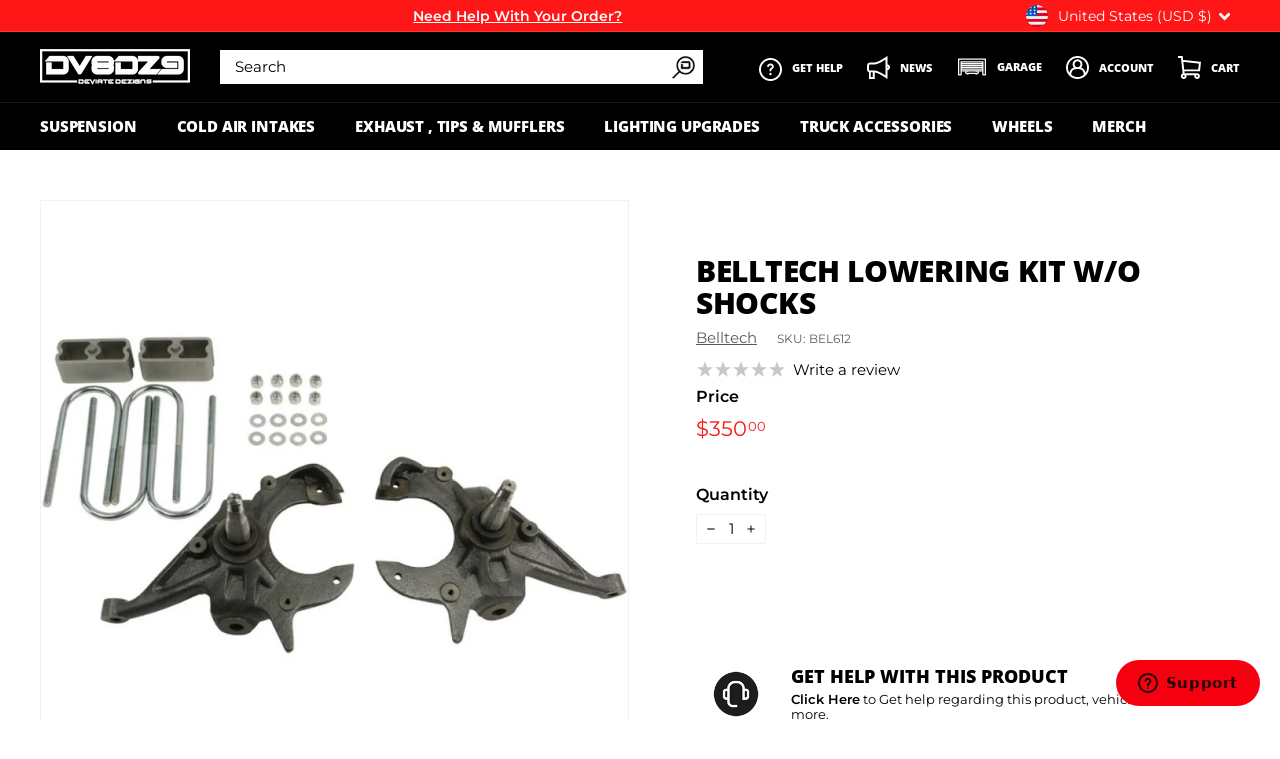

--- FILE ---
content_type: text/html; charset=utf-8
request_url: https://dv8dz9.com/products/belltech-lowering-kit-w-o-shocks-52
body_size: 45661
content:
<!doctype html>
<html class="no-js" lang="en" dir="ltr">
<head>
<meta name="google-site-verification" content="7IDHx9aJlqpfOncP2h06Kujh26fK9pfTCbXb4ynEPKs" />
  <meta charset="utf-8">
  <meta http-equiv="X-UA-Compatible" content="IE=edge,chrome=1">
  <meta name="viewport" content="width=device-width,initial-scale=1">
  <meta name="theme-color" content="#ff1616">
  <link rel="canonical" href="https://dv8dz9.com/products/belltech-lowering-kit-w-o-shocks-52">
  <link rel="preload" as="script" href="//dv8dz9.com/cdn/shop/t/20/assets/theme.js?v=59495574661769903131720104420">
  <link rel="preconnect" href="https://cdn.shopify.com">
  <link rel="preconnect" href="https://fonts.shopifycdn.com">
  <link rel="dns-prefetch" href="https://productreviews.shopifycdn.com">
  <link rel="dns-prefetch" href="https://ajax.googleapis.com">
  <link rel="dns-prefetch" href="https://maps.googleapis.com">
  <link rel="dns-prefetch" href="https://maps.gstatic.com"><link rel="shortcut icon" href="//dv8dz9.com/cdn/shop/files/DV8DZ9_Favicon_32x32.png?v=1657683171" type="image/png" /><title>Belltech LOWERING KIT W/O SHOCKS
&ndash; Deviate Dezigns | DV8DZ9
</title>
<meta name="description" content="Lower your Sport Truck or SUV right the first time. Belltech complete component lowering kits include all the parts and pieces you need to achieve not only the look you WANT, but the ride quality, performance &amp;amp; safety you NEED. Belltech engineers have reviewed the most popular setups for each Sport Truck or SUV in "><meta property="og:site_name" content="Deviate Dezigns | DV8DZ9">
  <meta property="og:url" content="https://dv8dz9.com/products/belltech-lowering-kit-w-o-shocks-52">
  <meta property="og:title" content="Belltech LOWERING KIT W/O SHOCKS">
  <meta property="og:type" content="product">
  <meta property="og:description" content="Lower your Sport Truck or SUV right the first time. Belltech complete component lowering kits include all the parts and pieces you need to achieve not only the look you WANT, but the ride quality, performance &amp;amp; safety you NEED. Belltech engineers have reviewed the most popular setups for each Sport Truck or SUV in "><meta property="og:image" content="http://dv8dz9.com/cdn/shop/files/4d76df2c9dc47732cb655196746ea235.jpg?v=1722353199">
    <meta property="og:image:secure_url" content="https://dv8dz9.com/cdn/shop/files/4d76df2c9dc47732cb655196746ea235.jpg?v=1722353199">
    <meta property="og:image:width" content="800">
    <meta property="og:image:height" content="533"><meta name="twitter:site" content="@">
  <meta name="twitter:card" content="summary_large_image">
  <meta name="twitter:title" content="Belltech LOWERING KIT W/O SHOCKS">
  <meta name="twitter:description" content="Lower your Sport Truck or SUV right the first time. Belltech complete component lowering kits include all the parts and pieces you need to achieve not only the look you WANT, but the ride quality, performance &amp;amp; safety you NEED. Belltech engineers have reviewed the most popular setups for each Sport Truck or SUV in ">
<link rel="stylesheet" href="//dv8dz9.com/cdn/shop/t/20/assets/country-flags.css"><style data-shopify>@font-face {
  font-family: "Open Sans";
  font-weight: 800;
  font-style: normal;
  font-display: swap;
  src: url("//dv8dz9.com/cdn/fonts/open_sans/opensans_n8.8397a8153d7172f9fd2b668340b216c70cae90a5.woff2") format("woff2"),
       url("//dv8dz9.com/cdn/fonts/open_sans/opensans_n8.e6b8c8da9a85739da8727944118b210848d95f08.woff") format("woff");
}

  @font-face {
  font-family: Montserrat;
  font-weight: 400;
  font-style: normal;
  font-display: swap;
  src: url("//dv8dz9.com/cdn/fonts/montserrat/montserrat_n4.81949fa0ac9fd2021e16436151e8eaa539321637.woff2") format("woff2"),
       url("//dv8dz9.com/cdn/fonts/montserrat/montserrat_n4.a6c632ca7b62da89c3594789ba828388aac693fe.woff") format("woff");
}


  @font-face {
  font-family: Montserrat;
  font-weight: 600;
  font-style: normal;
  font-display: swap;
  src: url("//dv8dz9.com/cdn/fonts/montserrat/montserrat_n6.1326b3e84230700ef15b3a29fb520639977513e0.woff2") format("woff2"),
       url("//dv8dz9.com/cdn/fonts/montserrat/montserrat_n6.652f051080eb14192330daceed8cd53dfdc5ead9.woff") format("woff");
}

  @font-face {
  font-family: Montserrat;
  font-weight: 400;
  font-style: italic;
  font-display: swap;
  src: url("//dv8dz9.com/cdn/fonts/montserrat/montserrat_i4.5a4ea298b4789e064f62a29aafc18d41f09ae59b.woff2") format("woff2"),
       url("//dv8dz9.com/cdn/fonts/montserrat/montserrat_i4.072b5869c5e0ed5b9d2021e4c2af132e16681ad2.woff") format("woff");
}

  @font-face {
  font-family: Montserrat;
  font-weight: 600;
  font-style: italic;
  font-display: swap;
  src: url("//dv8dz9.com/cdn/fonts/montserrat/montserrat_i6.e90155dd2f004112a61c0322d66d1f59dadfa84b.woff2") format("woff2"),
       url("//dv8dz9.com/cdn/fonts/montserrat/montserrat_i6.41470518d8e9d7f1bcdd29a447c2397e5393943f.woff") format("woff");
}

</style><link href="//dv8dz9.com/cdn/shop/t/20/assets/theme.css?v=159244975842927351321759333437" rel="stylesheet" type="text/css" media="all" />
  <link href="//dv8dz9.com/cdn/shop/t/20/assets/custom.css?v=177468713169953591671720504998" rel="stylesheet" type="text/css" media="all" />
<style data-shopify>:root {
    --typeHeaderPrimary: "Open Sans";
    --typeHeaderFallback: sans-serif;
    --typeHeaderSize: 35px;
    --typeHeaderWeight: 800;
    --typeHeaderLineHeight: 1.1;
    --typeHeaderSpacing: -0.01em;

    --typeBasePrimary:Montserrat;
    --typeBaseFallback:sans-serif;
    --typeBaseSize: 15px;
    --typeBaseWeight: 400;
    --typeBaseSpacing: 0.0em;
    --typeBaseLineHeight: 1.2;

    --colorSmallImageBg: #ffffff;
    --colorSmallImageBgDark: #f7f7f7;
    --colorLargeImageBg: #000000;
    --colorLargeImageBgLight: #212121;

    --iconWeight: 7px;
    --iconLinecaps: miter;

    
      --buttonRadius: 0px;
      --btnPadding: 11px 20px;
    

    
      --roundness: 0px;
    

    
      --gridThickness: 0px;
    

    --productTileMargin: 10%;
    --collectionTileMargin: 0%;

    --swatchSize: 40px;
  }

  @media screen and (max-width: 768px) {
    :root {
      --typeBaseSize: 13px;

      
        --roundness: 0px;
        --btnPadding: 9px 17px;
      
    }
  }</style><script>
    document.documentElement.className = document.documentElement.className.replace('no-js', 'js');

    window.theme = window.theme || {};
    theme.routes = {
      home: "/",
      collections: "/collections",
      cart: "/cart.js",
      cartPage: "/cart",
      cartAdd: "/cart/add.js",
      cartChange: "/cart/change.js",
      search: "/search"
    };
    theme.strings = {
      soldOut: "Sold Out",
      unavailable: "Unavailable",
      inStockLabel: "In stock, ready to ship",
      stockLabel: "Low stock - [count] items left",
      willNotShipUntil: "Ready to ship [date]",
      willBeInStockAfter: "Back in stock [date]",
      waitingForStock: "Inventory on the way",
      savePrice: "Save [saved_amount]",
      cartEmpty: "Your cart is currently empty.",
      cartTermsConfirmation: "You must agree with the terms and conditions of sales to check out",
      searchCollections: "Collections:",
      searchPages: "Pages:",
      searchArticles: "Articles:"
    };
    theme.settings = {
      dynamicVariantsEnable: true,
      cartType: "dropdown",
      isCustomerTemplate: false,
      moneyFormat: "${{amount}}",
      saveType: "percent",
      productImageSize: "square",
      productImageCover: false,
      predictiveSearch: true,
      predictiveSearchType: "product",
      superScriptSetting: true,
      superScriptPrice: true,
      quickView: true,
      quickAdd: true,
      themeName: 'Expanse',
      themeVersion: "3.0.1"
    };
  </script>

  <script>window.performance && window.performance.mark && window.performance.mark('shopify.content_for_header.start');</script><meta name="google-site-verification" content="QyFWSjj1qSTFaT8yBpTK_yiGkCVyUQSzKMZvIMoUquo">
<meta id="shopify-digital-wallet" name="shopify-digital-wallet" content="/3708551277/digital_wallets/dialog">
<link rel="alternate" type="application/json+oembed" href="https://dv8dz9.com/products/belltech-lowering-kit-w-o-shocks-52.oembed">
<script async="async" src="/checkouts/internal/preloads.js?locale=en-US"></script>
<script id="shopify-features" type="application/json">{"accessToken":"61f9c07b9081ddb370e49cfea11902d8","betas":["rich-media-storefront-analytics"],"domain":"dv8dz9.com","predictiveSearch":true,"shopId":3708551277,"locale":"en"}</script>
<script>var Shopify = Shopify || {};
Shopify.shop = "dv8dz9.myshopify.com";
Shopify.locale = "en";
Shopify.currency = {"active":"USD","rate":"1.0"};
Shopify.country = "US";
Shopify.theme = {"name":"Expanse - Cedarsphere 5 with Convermax","id":143489368279,"schema_name":"Expanse","schema_version":"3.0.1","theme_store_id":null,"role":"main"};
Shopify.theme.handle = "null";
Shopify.theme.style = {"id":null,"handle":null};
Shopify.cdnHost = "dv8dz9.com/cdn";
Shopify.routes = Shopify.routes || {};
Shopify.routes.root = "/";</script>
<script type="module">!function(o){(o.Shopify=o.Shopify||{}).modules=!0}(window);</script>
<script>!function(o){function n(){var o=[];function n(){o.push(Array.prototype.slice.apply(arguments))}return n.q=o,n}var t=o.Shopify=o.Shopify||{};t.loadFeatures=n(),t.autoloadFeatures=n()}(window);</script>
<script id="shop-js-analytics" type="application/json">{"pageType":"product"}</script>
<script defer="defer" async type="module" src="//dv8dz9.com/cdn/shopifycloud/shop-js/modules/v2/client.init-shop-cart-sync_BT-GjEfc.en.esm.js"></script>
<script defer="defer" async type="module" src="//dv8dz9.com/cdn/shopifycloud/shop-js/modules/v2/chunk.common_D58fp_Oc.esm.js"></script>
<script defer="defer" async type="module" src="//dv8dz9.com/cdn/shopifycloud/shop-js/modules/v2/chunk.modal_xMitdFEc.esm.js"></script>
<script type="module">
  await import("//dv8dz9.com/cdn/shopifycloud/shop-js/modules/v2/client.init-shop-cart-sync_BT-GjEfc.en.esm.js");
await import("//dv8dz9.com/cdn/shopifycloud/shop-js/modules/v2/chunk.common_D58fp_Oc.esm.js");
await import("//dv8dz9.com/cdn/shopifycloud/shop-js/modules/v2/chunk.modal_xMitdFEc.esm.js");

  window.Shopify.SignInWithShop?.initShopCartSync?.({"fedCMEnabled":true,"windoidEnabled":true});

</script>
<script>(function() {
  var isLoaded = false;
  function asyncLoad() {
    if (isLoaded) return;
    isLoaded = true;
    var urls = ["https:\/\/instafeed.nfcube.com\/cdn\/b33953e3bf5fa837ea4b91b5b2ed42d1.js?shop=dv8dz9.myshopify.com","https:\/\/cdn1.stamped.io\/files\/widget.min.js?shop=dv8dz9.myshopify.com","\/\/cdn.shopify.com\/proxy\/5e50aa6f743b96b9ab1fb7aef4c585331ce07e440d1f295c29b941220db2397f\/static.cdn.printful.com\/static\/js\/external\/shopify-product-customizer.js?v=0.28\u0026shop=dv8dz9.myshopify.com\u0026sp-cache-control=cHVibGljLCBtYXgtYWdlPTkwMA","https:\/\/shopify-widget.route.com\/shopify.widget.js?shop=dv8dz9.myshopify.com","https:\/\/js.snapfinance.com\/v2\/snap-sdk.js?shop=dv8dz9.myshopify.com","https:\/\/s3.eu-west-1.amazonaws.com\/production-klarna-il-shopify-osm\/5a975d06a931ae3d92bf80d338b7cb5d76fc66a1\/dv8dz9.myshopify.com-1741824396271.js?shop=dv8dz9.myshopify.com"];
    for (var i = 0; i < urls.length; i++) {
      var s = document.createElement('script');
      s.type = 'text/javascript';
      s.async = true;
      s.src = urls[i];
      var x = document.getElementsByTagName('script')[0];
      x.parentNode.insertBefore(s, x);
    }
  };
  if(window.attachEvent) {
    window.attachEvent('onload', asyncLoad);
  } else {
    window.addEventListener('load', asyncLoad, false);
  }
})();</script>
<script id="__st">var __st={"a":3708551277,"offset":-18000,"reqid":"a43c4563-00e1-47d3-b047-20d305b0a1f6-1769175278","pageurl":"dv8dz9.com\/products\/belltech-lowering-kit-w-o-shocks-52","u":"1d0108e91341","p":"product","rtyp":"product","rid":8655042183383};</script>
<script>window.ShopifyPaypalV4VisibilityTracking = true;</script>
<script id="captcha-bootstrap">!function(){'use strict';const t='contact',e='account',n='new_comment',o=[[t,t],['blogs',n],['comments',n],[t,'customer']],c=[[e,'customer_login'],[e,'guest_login'],[e,'recover_customer_password'],[e,'create_customer']],r=t=>t.map((([t,e])=>`form[action*='/${t}']:not([data-nocaptcha='true']) input[name='form_type'][value='${e}']`)).join(','),a=t=>()=>t?[...document.querySelectorAll(t)].map((t=>t.form)):[];function s(){const t=[...o],e=r(t);return a(e)}const i='password',u='form_key',d=['recaptcha-v3-token','g-recaptcha-response','h-captcha-response',i],f=()=>{try{return window.sessionStorage}catch{return}},m='__shopify_v',_=t=>t.elements[u];function p(t,e,n=!1){try{const o=window.sessionStorage,c=JSON.parse(o.getItem(e)),{data:r}=function(t){const{data:e,action:n}=t;return t[m]||n?{data:e,action:n}:{data:t,action:n}}(c);for(const[e,n]of Object.entries(r))t.elements[e]&&(t.elements[e].value=n);n&&o.removeItem(e)}catch(o){console.error('form repopulation failed',{error:o})}}const l='form_type',E='cptcha';function T(t){t.dataset[E]=!0}const w=window,h=w.document,L='Shopify',v='ce_forms',y='captcha';let A=!1;((t,e)=>{const n=(g='f06e6c50-85a8-45c8-87d0-21a2b65856fe',I='https://cdn.shopify.com/shopifycloud/storefront-forms-hcaptcha/ce_storefront_forms_captcha_hcaptcha.v1.5.2.iife.js',D={infoText:'Protected by hCaptcha',privacyText:'Privacy',termsText:'Terms'},(t,e,n)=>{const o=w[L][v],c=o.bindForm;if(c)return c(t,g,e,D).then(n);var r;o.q.push([[t,g,e,D],n]),r=I,A||(h.body.append(Object.assign(h.createElement('script'),{id:'captcha-provider',async:!0,src:r})),A=!0)});var g,I,D;w[L]=w[L]||{},w[L][v]=w[L][v]||{},w[L][v].q=[],w[L][y]=w[L][y]||{},w[L][y].protect=function(t,e){n(t,void 0,e),T(t)},Object.freeze(w[L][y]),function(t,e,n,w,h,L){const[v,y,A,g]=function(t,e,n){const i=e?o:[],u=t?c:[],d=[...i,...u],f=r(d),m=r(i),_=r(d.filter((([t,e])=>n.includes(e))));return[a(f),a(m),a(_),s()]}(w,h,L),I=t=>{const e=t.target;return e instanceof HTMLFormElement?e:e&&e.form},D=t=>v().includes(t);t.addEventListener('submit',(t=>{const e=I(t);if(!e)return;const n=D(e)&&!e.dataset.hcaptchaBound&&!e.dataset.recaptchaBound,o=_(e),c=g().includes(e)&&(!o||!o.value);(n||c)&&t.preventDefault(),c&&!n&&(function(t){try{if(!f())return;!function(t){const e=f();if(!e)return;const n=_(t);if(!n)return;const o=n.value;o&&e.removeItem(o)}(t);const e=Array.from(Array(32),(()=>Math.random().toString(36)[2])).join('');!function(t,e){_(t)||t.append(Object.assign(document.createElement('input'),{type:'hidden',name:u})),t.elements[u].value=e}(t,e),function(t,e){const n=f();if(!n)return;const o=[...t.querySelectorAll(`input[type='${i}']`)].map((({name:t})=>t)),c=[...d,...o],r={};for(const[a,s]of new FormData(t).entries())c.includes(a)||(r[a]=s);n.setItem(e,JSON.stringify({[m]:1,action:t.action,data:r}))}(t,e)}catch(e){console.error('failed to persist form',e)}}(e),e.submit())}));const S=(t,e)=>{t&&!t.dataset[E]&&(n(t,e.some((e=>e===t))),T(t))};for(const o of['focusin','change'])t.addEventListener(o,(t=>{const e=I(t);D(e)&&S(e,y())}));const B=e.get('form_key'),M=e.get(l),P=B&&M;t.addEventListener('DOMContentLoaded',(()=>{const t=y();if(P)for(const e of t)e.elements[l].value===M&&p(e,B);[...new Set([...A(),...v().filter((t=>'true'===t.dataset.shopifyCaptcha))])].forEach((e=>S(e,t)))}))}(h,new URLSearchParams(w.location.search),n,t,e,['guest_login'])})(!0,!0)}();</script>
<script integrity="sha256-4kQ18oKyAcykRKYeNunJcIwy7WH5gtpwJnB7kiuLZ1E=" data-source-attribution="shopify.loadfeatures" defer="defer" src="//dv8dz9.com/cdn/shopifycloud/storefront/assets/storefront/load_feature-a0a9edcb.js" crossorigin="anonymous"></script>
<script data-source-attribution="shopify.dynamic_checkout.dynamic.init">var Shopify=Shopify||{};Shopify.PaymentButton=Shopify.PaymentButton||{isStorefrontPortableWallets:!0,init:function(){window.Shopify.PaymentButton.init=function(){};var t=document.createElement("script");t.src="https://dv8dz9.com/cdn/shopifycloud/portable-wallets/latest/portable-wallets.en.js",t.type="module",document.head.appendChild(t)}};
</script>
<script data-source-attribution="shopify.dynamic_checkout.buyer_consent">
  function portableWalletsHideBuyerConsent(e){var t=document.getElementById("shopify-buyer-consent"),n=document.getElementById("shopify-subscription-policy-button");t&&n&&(t.classList.add("hidden"),t.setAttribute("aria-hidden","true"),n.removeEventListener("click",e))}function portableWalletsShowBuyerConsent(e){var t=document.getElementById("shopify-buyer-consent"),n=document.getElementById("shopify-subscription-policy-button");t&&n&&(t.classList.remove("hidden"),t.removeAttribute("aria-hidden"),n.addEventListener("click",e))}window.Shopify?.PaymentButton&&(window.Shopify.PaymentButton.hideBuyerConsent=portableWalletsHideBuyerConsent,window.Shopify.PaymentButton.showBuyerConsent=portableWalletsShowBuyerConsent);
</script>
<script>
  function portableWalletsCleanup(e){e&&e.src&&console.error("Failed to load portable wallets script "+e.src);var t=document.querySelectorAll("shopify-accelerated-checkout .shopify-payment-button__skeleton, shopify-accelerated-checkout-cart .wallet-cart-button__skeleton"),e=document.getElementById("shopify-buyer-consent");for(let e=0;e<t.length;e++)t[e].remove();e&&e.remove()}function portableWalletsNotLoadedAsModule(e){e instanceof ErrorEvent&&"string"==typeof e.message&&e.message.includes("import.meta")&&"string"==typeof e.filename&&e.filename.includes("portable-wallets")&&(window.removeEventListener("error",portableWalletsNotLoadedAsModule),window.Shopify.PaymentButton.failedToLoad=e,"loading"===document.readyState?document.addEventListener("DOMContentLoaded",window.Shopify.PaymentButton.init):window.Shopify.PaymentButton.init())}window.addEventListener("error",portableWalletsNotLoadedAsModule);
</script>

<script type="module" src="https://dv8dz9.com/cdn/shopifycloud/portable-wallets/latest/portable-wallets.en.js" onError="portableWalletsCleanup(this)" crossorigin="anonymous"></script>
<script nomodule>
  document.addEventListener("DOMContentLoaded", portableWalletsCleanup);
</script>

<link id="shopify-accelerated-checkout-styles" rel="stylesheet" media="screen" href="https://dv8dz9.com/cdn/shopifycloud/portable-wallets/latest/accelerated-checkout-backwards-compat.css" crossorigin="anonymous">
<style id="shopify-accelerated-checkout-cart">
        #shopify-buyer-consent {
  margin-top: 1em;
  display: inline-block;
  width: 100%;
}

#shopify-buyer-consent.hidden {
  display: none;
}

#shopify-subscription-policy-button {
  background: none;
  border: none;
  padding: 0;
  text-decoration: underline;
  font-size: inherit;
  cursor: pointer;
}

#shopify-subscription-policy-button::before {
  box-shadow: none;
}

      </style>

<script>window.performance && window.performance.mark && window.performance.mark('shopify.content_for_header.end');</script>

  <script src="//dv8dz9.com/cdn/shop/t/20/assets/vendor-scripts-v2.js" defer="defer"></script>
  <script src="//dv8dz9.com/cdn/shop/t/20/assets/theme.js?v=59495574661769903131720104420" defer="defer"></script><script src="//dv8dz9.com/cdn/shop/t/20/assets/ezsearch.js?v=44044062304003945951720735079" defer="defer"></script><script>
    
    
    
    
    var gsf_conversion_data = {page_type : 'product', event : 'view_item', data : {product_data : [{variant_id : 45476327719127, product_id : 8655042183383, name : "Belltech LOWERING KIT W/O SHOCKS", price : "350.00", currency : "USD", sku : "BEL612", brand : "Belltech", variant : "Default Title", category : "Lowering Kits", quantity : "0" }], total_price : "350.00", shop_currency : "USD"}};
    
</script>
<!-- BEGIN app block: shopify://apps/klaviyo-email-marketing-sms/blocks/klaviyo-onsite-embed/2632fe16-c075-4321-a88b-50b567f42507 -->












  <script async src="https://static.klaviyo.com/onsite/js/VhtiiU/klaviyo.js?company_id=VhtiiU"></script>
  <script>!function(){if(!window.klaviyo){window._klOnsite=window._klOnsite||[];try{window.klaviyo=new Proxy({},{get:function(n,i){return"push"===i?function(){var n;(n=window._klOnsite).push.apply(n,arguments)}:function(){for(var n=arguments.length,o=new Array(n),w=0;w<n;w++)o[w]=arguments[w];var t="function"==typeof o[o.length-1]?o.pop():void 0,e=new Promise((function(n){window._klOnsite.push([i].concat(o,[function(i){t&&t(i),n(i)}]))}));return e}}})}catch(n){window.klaviyo=window.klaviyo||[],window.klaviyo.push=function(){var n;(n=window._klOnsite).push.apply(n,arguments)}}}}();</script>

  
    <script id="viewed_product">
      if (item == null) {
        var _learnq = _learnq || [];

        var MetafieldReviews = null
        var MetafieldYotpoRating = null
        var MetafieldYotpoCount = null
        var MetafieldLooxRating = null
        var MetafieldLooxCount = null
        var okendoProduct = null
        var okendoProductReviewCount = null
        var okendoProductReviewAverageValue = null
        try {
          // The following fields are used for Customer Hub recently viewed in order to add reviews.
          // This information is not part of __kla_viewed. Instead, it is part of __kla_viewed_reviewed_items
          MetafieldReviews = {};
          MetafieldYotpoRating = null
          MetafieldYotpoCount = null
          MetafieldLooxRating = null
          MetafieldLooxCount = null

          okendoProduct = null
          // If the okendo metafield is not legacy, it will error, which then requires the new json formatted data
          if (okendoProduct && 'error' in okendoProduct) {
            okendoProduct = null
          }
          okendoProductReviewCount = okendoProduct ? okendoProduct.reviewCount : null
          okendoProductReviewAverageValue = okendoProduct ? okendoProduct.reviewAverageValue : null
        } catch (error) {
          console.error('Error in Klaviyo onsite reviews tracking:', error);
        }

        var item = {
          Name: "Belltech LOWERING KIT W\/O SHOCKS",
          ProductID: 8655042183383,
          Categories: ["All","Suspension"],
          ImageURL: "https://dv8dz9.com/cdn/shop/files/4d76df2c9dc47732cb655196746ea235_grande.jpg?v=1722353199",
          URL: "https://dv8dz9.com/products/belltech-lowering-kit-w-o-shocks-52",
          Brand: "Belltech",
          Price: "$350.00",
          Value: "350.00",
          CompareAtPrice: "$0.00"
        };
        _learnq.push(['track', 'Viewed Product', item]);
        _learnq.push(['trackViewedItem', {
          Title: item.Name,
          ItemId: item.ProductID,
          Categories: item.Categories,
          ImageUrl: item.ImageURL,
          Url: item.URL,
          Metadata: {
            Brand: item.Brand,
            Price: item.Price,
            Value: item.Value,
            CompareAtPrice: item.CompareAtPrice
          },
          metafields:{
            reviews: MetafieldReviews,
            yotpo:{
              rating: MetafieldYotpoRating,
              count: MetafieldYotpoCount,
            },
            loox:{
              rating: MetafieldLooxRating,
              count: MetafieldLooxCount,
            },
            okendo: {
              rating: okendoProductReviewAverageValue,
              count: okendoProductReviewCount,
            }
          }
        }]);
      }
    </script>
  




  <script>
    window.klaviyoReviewsProductDesignMode = false
  </script>







<!-- END app block --><!-- BEGIN app block: shopify://apps/simprosys-google-shopping-feed/blocks/core_settings_block/1f0b859e-9fa6-4007-97e8-4513aff5ff3b --><!-- BEGIN: GSF App Core Tags & Scripts by Simprosys Google Shopping Feed -->









<!-- END: GSF App Core Tags & Scripts by Simprosys Google Shopping Feed -->
<!-- END app block --><script src="https://cdn.shopify.com/extensions/019a9532-c99d-7b4e-bbf2-2e388bb68969/shopify-marketing-app-28/assets/as-low-as.js" type="text/javascript" defer="defer"></script>
<link href="https://cdn.shopify.com/extensions/019a9532-c99d-7b4e-bbf2-2e388bb68969/shopify-marketing-app-28/assets/snap-marketing.css" rel="stylesheet" type="text/css" media="all">
<link href="https://monorail-edge.shopifysvc.com" rel="dns-prefetch">
<script>(function(){if ("sendBeacon" in navigator && "performance" in window) {try {var session_token_from_headers = performance.getEntriesByType('navigation')[0].serverTiming.find(x => x.name == '_s').description;} catch {var session_token_from_headers = undefined;}var session_cookie_matches = document.cookie.match(/_shopify_s=([^;]*)/);var session_token_from_cookie = session_cookie_matches && session_cookie_matches.length === 2 ? session_cookie_matches[1] : "";var session_token = session_token_from_headers || session_token_from_cookie || "";function handle_abandonment_event(e) {var entries = performance.getEntries().filter(function(entry) {return /monorail-edge.shopifysvc.com/.test(entry.name);});if (!window.abandonment_tracked && entries.length === 0) {window.abandonment_tracked = true;var currentMs = Date.now();var navigation_start = performance.timing.navigationStart;var payload = {shop_id: 3708551277,url: window.location.href,navigation_start,duration: currentMs - navigation_start,session_token,page_type: "product"};window.navigator.sendBeacon("https://monorail-edge.shopifysvc.com/v1/produce", JSON.stringify({schema_id: "online_store_buyer_site_abandonment/1.1",payload: payload,metadata: {event_created_at_ms: currentMs,event_sent_at_ms: currentMs}}));}}window.addEventListener('pagehide', handle_abandonment_event);}}());</script>
<script id="web-pixels-manager-setup">(function e(e,d,r,n,o){if(void 0===o&&(o={}),!Boolean(null===(a=null===(i=window.Shopify)||void 0===i?void 0:i.analytics)||void 0===a?void 0:a.replayQueue)){var i,a;window.Shopify=window.Shopify||{};var t=window.Shopify;t.analytics=t.analytics||{};var s=t.analytics;s.replayQueue=[],s.publish=function(e,d,r){return s.replayQueue.push([e,d,r]),!0};try{self.performance.mark("wpm:start")}catch(e){}var l=function(){var e={modern:/Edge?\/(1{2}[4-9]|1[2-9]\d|[2-9]\d{2}|\d{4,})\.\d+(\.\d+|)|Firefox\/(1{2}[4-9]|1[2-9]\d|[2-9]\d{2}|\d{4,})\.\d+(\.\d+|)|Chrom(ium|e)\/(9{2}|\d{3,})\.\d+(\.\d+|)|(Maci|X1{2}).+ Version\/(15\.\d+|(1[6-9]|[2-9]\d|\d{3,})\.\d+)([,.]\d+|)( \(\w+\)|)( Mobile\/\w+|) Safari\/|Chrome.+OPR\/(9{2}|\d{3,})\.\d+\.\d+|(CPU[ +]OS|iPhone[ +]OS|CPU[ +]iPhone|CPU IPhone OS|CPU iPad OS)[ +]+(15[._]\d+|(1[6-9]|[2-9]\d|\d{3,})[._]\d+)([._]\d+|)|Android:?[ /-](13[3-9]|1[4-9]\d|[2-9]\d{2}|\d{4,})(\.\d+|)(\.\d+|)|Android.+Firefox\/(13[5-9]|1[4-9]\d|[2-9]\d{2}|\d{4,})\.\d+(\.\d+|)|Android.+Chrom(ium|e)\/(13[3-9]|1[4-9]\d|[2-9]\d{2}|\d{4,})\.\d+(\.\d+|)|SamsungBrowser\/([2-9]\d|\d{3,})\.\d+/,legacy:/Edge?\/(1[6-9]|[2-9]\d|\d{3,})\.\d+(\.\d+|)|Firefox\/(5[4-9]|[6-9]\d|\d{3,})\.\d+(\.\d+|)|Chrom(ium|e)\/(5[1-9]|[6-9]\d|\d{3,})\.\d+(\.\d+|)([\d.]+$|.*Safari\/(?![\d.]+ Edge\/[\d.]+$))|(Maci|X1{2}).+ Version\/(10\.\d+|(1[1-9]|[2-9]\d|\d{3,})\.\d+)([,.]\d+|)( \(\w+\)|)( Mobile\/\w+|) Safari\/|Chrome.+OPR\/(3[89]|[4-9]\d|\d{3,})\.\d+\.\d+|(CPU[ +]OS|iPhone[ +]OS|CPU[ +]iPhone|CPU IPhone OS|CPU iPad OS)[ +]+(10[._]\d+|(1[1-9]|[2-9]\d|\d{3,})[._]\d+)([._]\d+|)|Android:?[ /-](13[3-9]|1[4-9]\d|[2-9]\d{2}|\d{4,})(\.\d+|)(\.\d+|)|Mobile Safari.+OPR\/([89]\d|\d{3,})\.\d+\.\d+|Android.+Firefox\/(13[5-9]|1[4-9]\d|[2-9]\d{2}|\d{4,})\.\d+(\.\d+|)|Android.+Chrom(ium|e)\/(13[3-9]|1[4-9]\d|[2-9]\d{2}|\d{4,})\.\d+(\.\d+|)|Android.+(UC? ?Browser|UCWEB|U3)[ /]?(15\.([5-9]|\d{2,})|(1[6-9]|[2-9]\d|\d{3,})\.\d+)\.\d+|SamsungBrowser\/(5\.\d+|([6-9]|\d{2,})\.\d+)|Android.+MQ{2}Browser\/(14(\.(9|\d{2,})|)|(1[5-9]|[2-9]\d|\d{3,})(\.\d+|))(\.\d+|)|K[Aa][Ii]OS\/(3\.\d+|([4-9]|\d{2,})\.\d+)(\.\d+|)/},d=e.modern,r=e.legacy,n=navigator.userAgent;return n.match(d)?"modern":n.match(r)?"legacy":"unknown"}(),u="modern"===l?"modern":"legacy",c=(null!=n?n:{modern:"",legacy:""})[u],f=function(e){return[e.baseUrl,"/wpm","/b",e.hashVersion,"modern"===e.buildTarget?"m":"l",".js"].join("")}({baseUrl:d,hashVersion:r,buildTarget:u}),m=function(e){var d=e.version,r=e.bundleTarget,n=e.surface,o=e.pageUrl,i=e.monorailEndpoint;return{emit:function(e){var a=e.status,t=e.errorMsg,s=(new Date).getTime(),l=JSON.stringify({metadata:{event_sent_at_ms:s},events:[{schema_id:"web_pixels_manager_load/3.1",payload:{version:d,bundle_target:r,page_url:o,status:a,surface:n,error_msg:t},metadata:{event_created_at_ms:s}}]});if(!i)return console&&console.warn&&console.warn("[Web Pixels Manager] No Monorail endpoint provided, skipping logging."),!1;try{return self.navigator.sendBeacon.bind(self.navigator)(i,l)}catch(e){}var u=new XMLHttpRequest;try{return u.open("POST",i,!0),u.setRequestHeader("Content-Type","text/plain"),u.send(l),!0}catch(e){return console&&console.warn&&console.warn("[Web Pixels Manager] Got an unhandled error while logging to Monorail."),!1}}}}({version:r,bundleTarget:l,surface:e.surface,pageUrl:self.location.href,monorailEndpoint:e.monorailEndpoint});try{o.browserTarget=l,function(e){var d=e.src,r=e.async,n=void 0===r||r,o=e.onload,i=e.onerror,a=e.sri,t=e.scriptDataAttributes,s=void 0===t?{}:t,l=document.createElement("script"),u=document.querySelector("head"),c=document.querySelector("body");if(l.async=n,l.src=d,a&&(l.integrity=a,l.crossOrigin="anonymous"),s)for(var f in s)if(Object.prototype.hasOwnProperty.call(s,f))try{l.dataset[f]=s[f]}catch(e){}if(o&&l.addEventListener("load",o),i&&l.addEventListener("error",i),u)u.appendChild(l);else{if(!c)throw new Error("Did not find a head or body element to append the script");c.appendChild(l)}}({src:f,async:!0,onload:function(){if(!function(){var e,d;return Boolean(null===(d=null===(e=window.Shopify)||void 0===e?void 0:e.analytics)||void 0===d?void 0:d.initialized)}()){var d=window.webPixelsManager.init(e)||void 0;if(d){var r=window.Shopify.analytics;r.replayQueue.forEach((function(e){var r=e[0],n=e[1],o=e[2];d.publishCustomEvent(r,n,o)})),r.replayQueue=[],r.publish=d.publishCustomEvent,r.visitor=d.visitor,r.initialized=!0}}},onerror:function(){return m.emit({status:"failed",errorMsg:"".concat(f," has failed to load")})},sri:function(e){var d=/^sha384-[A-Za-z0-9+/=]+$/;return"string"==typeof e&&d.test(e)}(c)?c:"",scriptDataAttributes:o}),m.emit({status:"loading"})}catch(e){m.emit({status:"failed",errorMsg:(null==e?void 0:e.message)||"Unknown error"})}}})({shopId: 3708551277,storefrontBaseUrl: "https://dv8dz9.com",extensionsBaseUrl: "https://extensions.shopifycdn.com/cdn/shopifycloud/web-pixels-manager",monorailEndpoint: "https://monorail-edge.shopifysvc.com/unstable/produce_batch",surface: "storefront-renderer",enabledBetaFlags: ["2dca8a86"],webPixelsConfigList: [{"id":"1517682903","configuration":"{\"endpoint\":\"https:\\\/\\\/api.parcelpanel.com\",\"debugMode\":\"false\"}","eventPayloadVersion":"v1","runtimeContext":"STRICT","scriptVersion":"f2b9a7bfa08fd9028733e48bf62dd9f1","type":"APP","apiClientId":2681387,"privacyPurposes":["ANALYTICS"],"dataSharingAdjustments":{"protectedCustomerApprovalScopes":["read_customer_address","read_customer_email","read_customer_name","read_customer_personal_data","read_customer_phone"]}},{"id":"1363083479","configuration":"{\"account_ID\":\"329221\",\"google_analytics_tracking_tag\":\"1\",\"measurement_id\":\"2\",\"api_secret\":\"3\",\"shop_settings\":\"{\\\"custom_pixel_script\\\":\\\"https:\\\\\\\/\\\\\\\/storage.googleapis.com\\\\\\\/gsf-scripts\\\\\\\/custom-pixels\\\\\\\/dv8dz9.js\\\"}\"}","eventPayloadVersion":"v1","runtimeContext":"LAX","scriptVersion":"c6b888297782ed4a1cba19cda43d6625","type":"APP","apiClientId":1558137,"privacyPurposes":[],"dataSharingAdjustments":{"protectedCustomerApprovalScopes":["read_customer_address","read_customer_email","read_customer_name","read_customer_personal_data","read_customer_phone"]}},{"id":"583139543","configuration":"{\"config\":\"{\\\"pixel_id\\\":\\\"AW-482604864\\\",\\\"target_country\\\":\\\"US\\\",\\\"gtag_events\\\":[{\\\"type\\\":\\\"page_view\\\",\\\"action_label\\\":\\\"AW-482604864\\\/makYCIbzzfYBEMDuj-YB\\\"},{\\\"type\\\":\\\"purchase\\\",\\\"action_label\\\":\\\"AW-482604864\\\/zLPkCInzzfYBEMDuj-YB\\\"},{\\\"type\\\":\\\"view_item\\\",\\\"action_label\\\":\\\"AW-482604864\\\/4gicCIzzzfYBEMDuj-YB\\\"},{\\\"type\\\":\\\"add_to_cart\\\",\\\"action_label\\\":\\\"AW-482604864\\\/Uh5hCI_zzfYBEMDuj-YB\\\"},{\\\"type\\\":\\\"begin_checkout\\\",\\\"action_label\\\":\\\"AW-482604864\\\/bYCvCJLzzfYBEMDuj-YB\\\"},{\\\"type\\\":\\\"search\\\",\\\"action_label\\\":\\\"AW-482604864\\\/ndToCJXzzfYBEMDuj-YB\\\"},{\\\"type\\\":\\\"add_payment_info\\\",\\\"action_label\\\":\\\"AW-482604864\\\/BbsHCJH1zfYBEMDuj-YB\\\"}],\\\"enable_monitoring_mode\\\":false}\"}","eventPayloadVersion":"v1","runtimeContext":"OPEN","scriptVersion":"b2a88bafab3e21179ed38636efcd8a93","type":"APP","apiClientId":1780363,"privacyPurposes":[],"dataSharingAdjustments":{"protectedCustomerApprovalScopes":["read_customer_address","read_customer_email","read_customer_name","read_customer_personal_data","read_customer_phone"]}},{"id":"219513047","configuration":"{\"pixel_id\":\"360700495167307\",\"pixel_type\":\"facebook_pixel\",\"metaapp_system_user_token\":\"-\"}","eventPayloadVersion":"v1","runtimeContext":"OPEN","scriptVersion":"ca16bc87fe92b6042fbaa3acc2fbdaa6","type":"APP","apiClientId":2329312,"privacyPurposes":["ANALYTICS","MARKETING","SALE_OF_DATA"],"dataSharingAdjustments":{"protectedCustomerApprovalScopes":["read_customer_address","read_customer_email","read_customer_name","read_customer_personal_data","read_customer_phone"]}},{"id":"77562071","configuration":"{\"storeIdentity\":\"dv8dz9.myshopify.com\",\"baseURL\":\"https:\\\/\\\/api.printful.com\\\/shopify-pixels\"}","eventPayloadVersion":"v1","runtimeContext":"STRICT","scriptVersion":"74f275712857ab41bea9d998dcb2f9da","type":"APP","apiClientId":156624,"privacyPurposes":["ANALYTICS","MARKETING","SALE_OF_DATA"],"dataSharingAdjustments":{"protectedCustomerApprovalScopes":["read_customer_address","read_customer_email","read_customer_name","read_customer_personal_data","read_customer_phone"]}},{"id":"38338775","eventPayloadVersion":"1","runtimeContext":"LAX","scriptVersion":"1","type":"CUSTOM","privacyPurposes":["ANALYTICS","MARKETING","SALE_OF_DATA"],"name":"Symprosis"},{"id":"shopify-app-pixel","configuration":"{}","eventPayloadVersion":"v1","runtimeContext":"STRICT","scriptVersion":"0450","apiClientId":"shopify-pixel","type":"APP","privacyPurposes":["ANALYTICS","MARKETING"]},{"id":"shopify-custom-pixel","eventPayloadVersion":"v1","runtimeContext":"LAX","scriptVersion":"0450","apiClientId":"shopify-pixel","type":"CUSTOM","privacyPurposes":["ANALYTICS","MARKETING"]}],isMerchantRequest: false,initData: {"shop":{"name":"Deviate Dezigns | DV8DZ9","paymentSettings":{"currencyCode":"USD"},"myshopifyDomain":"dv8dz9.myshopify.com","countryCode":"US","storefrontUrl":"https:\/\/dv8dz9.com"},"customer":null,"cart":null,"checkout":null,"productVariants":[{"price":{"amount":350.0,"currencyCode":"USD"},"product":{"title":"Belltech LOWERING KIT W\/O SHOCKS","vendor":"Belltech","id":"8655042183383","untranslatedTitle":"Belltech LOWERING KIT W\/O SHOCKS","url":"\/products\/belltech-lowering-kit-w-o-shocks-52","type":"Lowering Kits"},"id":"45476327719127","image":{"src":"\/\/dv8dz9.com\/cdn\/shop\/files\/4d76df2c9dc47732cb655196746ea235.jpg?v=1722353199"},"sku":"BEL612","title":"Default Title","untranslatedTitle":"Default Title"}],"purchasingCompany":null},},"https://dv8dz9.com/cdn","fcfee988w5aeb613cpc8e4bc33m6693e112",{"modern":"","legacy":""},{"shopId":"3708551277","storefrontBaseUrl":"https:\/\/dv8dz9.com","extensionBaseUrl":"https:\/\/extensions.shopifycdn.com\/cdn\/shopifycloud\/web-pixels-manager","surface":"storefront-renderer","enabledBetaFlags":"[\"2dca8a86\"]","isMerchantRequest":"false","hashVersion":"fcfee988w5aeb613cpc8e4bc33m6693e112","publish":"custom","events":"[[\"page_viewed\",{}],[\"product_viewed\",{\"productVariant\":{\"price\":{\"amount\":350.0,\"currencyCode\":\"USD\"},\"product\":{\"title\":\"Belltech LOWERING KIT W\/O SHOCKS\",\"vendor\":\"Belltech\",\"id\":\"8655042183383\",\"untranslatedTitle\":\"Belltech LOWERING KIT W\/O SHOCKS\",\"url\":\"\/products\/belltech-lowering-kit-w-o-shocks-52\",\"type\":\"Lowering Kits\"},\"id\":\"45476327719127\",\"image\":{\"src\":\"\/\/dv8dz9.com\/cdn\/shop\/files\/4d76df2c9dc47732cb655196746ea235.jpg?v=1722353199\"},\"sku\":\"BEL612\",\"title\":\"Default Title\",\"untranslatedTitle\":\"Default Title\"}}]]"});</script><script>
  window.ShopifyAnalytics = window.ShopifyAnalytics || {};
  window.ShopifyAnalytics.meta = window.ShopifyAnalytics.meta || {};
  window.ShopifyAnalytics.meta.currency = 'USD';
  var meta = {"product":{"id":8655042183383,"gid":"gid:\/\/shopify\/Product\/8655042183383","vendor":"Belltech","type":"Lowering Kits","handle":"belltech-lowering-kit-w-o-shocks-52","variants":[{"id":45476327719127,"price":35000,"name":"Belltech LOWERING KIT W\/O SHOCKS","public_title":null,"sku":"BEL612"}],"remote":false},"page":{"pageType":"product","resourceType":"product","resourceId":8655042183383,"requestId":"a43c4563-00e1-47d3-b047-20d305b0a1f6-1769175278"}};
  for (var attr in meta) {
    window.ShopifyAnalytics.meta[attr] = meta[attr];
  }
</script>
<script class="analytics">
  (function () {
    var customDocumentWrite = function(content) {
      var jquery = null;

      if (window.jQuery) {
        jquery = window.jQuery;
      } else if (window.Checkout && window.Checkout.$) {
        jquery = window.Checkout.$;
      }

      if (jquery) {
        jquery('body').append(content);
      }
    };

    var hasLoggedConversion = function(token) {
      if (token) {
        return document.cookie.indexOf('loggedConversion=' + token) !== -1;
      }
      return false;
    }

    var setCookieIfConversion = function(token) {
      if (token) {
        var twoMonthsFromNow = new Date(Date.now());
        twoMonthsFromNow.setMonth(twoMonthsFromNow.getMonth() + 2);

        document.cookie = 'loggedConversion=' + token + '; expires=' + twoMonthsFromNow;
      }
    }

    var trekkie = window.ShopifyAnalytics.lib = window.trekkie = window.trekkie || [];
    if (trekkie.integrations) {
      return;
    }
    trekkie.methods = [
      'identify',
      'page',
      'ready',
      'track',
      'trackForm',
      'trackLink'
    ];
    trekkie.factory = function(method) {
      return function() {
        var args = Array.prototype.slice.call(arguments);
        args.unshift(method);
        trekkie.push(args);
        return trekkie;
      };
    };
    for (var i = 0; i < trekkie.methods.length; i++) {
      var key = trekkie.methods[i];
      trekkie[key] = trekkie.factory(key);
    }
    trekkie.load = function(config) {
      trekkie.config = config || {};
      trekkie.config.initialDocumentCookie = document.cookie;
      var first = document.getElementsByTagName('script')[0];
      var script = document.createElement('script');
      script.type = 'text/javascript';
      script.onerror = function(e) {
        var scriptFallback = document.createElement('script');
        scriptFallback.type = 'text/javascript';
        scriptFallback.onerror = function(error) {
                var Monorail = {
      produce: function produce(monorailDomain, schemaId, payload) {
        var currentMs = new Date().getTime();
        var event = {
          schema_id: schemaId,
          payload: payload,
          metadata: {
            event_created_at_ms: currentMs,
            event_sent_at_ms: currentMs
          }
        };
        return Monorail.sendRequest("https://" + monorailDomain + "/v1/produce", JSON.stringify(event));
      },
      sendRequest: function sendRequest(endpointUrl, payload) {
        // Try the sendBeacon API
        if (window && window.navigator && typeof window.navigator.sendBeacon === 'function' && typeof window.Blob === 'function' && !Monorail.isIos12()) {
          var blobData = new window.Blob([payload], {
            type: 'text/plain'
          });

          if (window.navigator.sendBeacon(endpointUrl, blobData)) {
            return true;
          } // sendBeacon was not successful

        } // XHR beacon

        var xhr = new XMLHttpRequest();

        try {
          xhr.open('POST', endpointUrl);
          xhr.setRequestHeader('Content-Type', 'text/plain');
          xhr.send(payload);
        } catch (e) {
          console.log(e);
        }

        return false;
      },
      isIos12: function isIos12() {
        return window.navigator.userAgent.lastIndexOf('iPhone; CPU iPhone OS 12_') !== -1 || window.navigator.userAgent.lastIndexOf('iPad; CPU OS 12_') !== -1;
      }
    };
    Monorail.produce('monorail-edge.shopifysvc.com',
      'trekkie_storefront_load_errors/1.1',
      {shop_id: 3708551277,
      theme_id: 143489368279,
      app_name: "storefront",
      context_url: window.location.href,
      source_url: "//dv8dz9.com/cdn/s/trekkie.storefront.8d95595f799fbf7e1d32231b9a28fd43b70c67d3.min.js"});

        };
        scriptFallback.async = true;
        scriptFallback.src = '//dv8dz9.com/cdn/s/trekkie.storefront.8d95595f799fbf7e1d32231b9a28fd43b70c67d3.min.js';
        first.parentNode.insertBefore(scriptFallback, first);
      };
      script.async = true;
      script.src = '//dv8dz9.com/cdn/s/trekkie.storefront.8d95595f799fbf7e1d32231b9a28fd43b70c67d3.min.js';
      first.parentNode.insertBefore(script, first);
    };
    trekkie.load(
      {"Trekkie":{"appName":"storefront","development":false,"defaultAttributes":{"shopId":3708551277,"isMerchantRequest":null,"themeId":143489368279,"themeCityHash":"3961131540750750408","contentLanguage":"en","currency":"USD","eventMetadataId":"0e402ff6-8cf8-4c7a-9db2-ea021b5f9760"},"isServerSideCookieWritingEnabled":true,"monorailRegion":"shop_domain","enabledBetaFlags":["65f19447"]},"Session Attribution":{},"S2S":{"facebookCapiEnabled":true,"source":"trekkie-storefront-renderer","apiClientId":580111}}
    );

    var loaded = false;
    trekkie.ready(function() {
      if (loaded) return;
      loaded = true;

      window.ShopifyAnalytics.lib = window.trekkie;

      var originalDocumentWrite = document.write;
      document.write = customDocumentWrite;
      try { window.ShopifyAnalytics.merchantGoogleAnalytics.call(this); } catch(error) {};
      document.write = originalDocumentWrite;

      window.ShopifyAnalytics.lib.page(null,{"pageType":"product","resourceType":"product","resourceId":8655042183383,"requestId":"a43c4563-00e1-47d3-b047-20d305b0a1f6-1769175278","shopifyEmitted":true});

      var match = window.location.pathname.match(/checkouts\/(.+)\/(thank_you|post_purchase)/)
      var token = match? match[1]: undefined;
      if (!hasLoggedConversion(token)) {
        setCookieIfConversion(token);
        window.ShopifyAnalytics.lib.track("Viewed Product",{"currency":"USD","variantId":45476327719127,"productId":8655042183383,"productGid":"gid:\/\/shopify\/Product\/8655042183383","name":"Belltech LOWERING KIT W\/O SHOCKS","price":"350.00","sku":"BEL612","brand":"Belltech","variant":null,"category":"Lowering Kits","nonInteraction":true,"remote":false},undefined,undefined,{"shopifyEmitted":true});
      window.ShopifyAnalytics.lib.track("monorail:\/\/trekkie_storefront_viewed_product\/1.1",{"currency":"USD","variantId":45476327719127,"productId":8655042183383,"productGid":"gid:\/\/shopify\/Product\/8655042183383","name":"Belltech LOWERING KIT W\/O SHOCKS","price":"350.00","sku":"BEL612","brand":"Belltech","variant":null,"category":"Lowering Kits","nonInteraction":true,"remote":false,"referer":"https:\/\/dv8dz9.com\/products\/belltech-lowering-kit-w-o-shocks-52"});
      }
    });


        var eventsListenerScript = document.createElement('script');
        eventsListenerScript.async = true;
        eventsListenerScript.src = "//dv8dz9.com/cdn/shopifycloud/storefront/assets/shop_events_listener-3da45d37.js";
        document.getElementsByTagName('head')[0].appendChild(eventsListenerScript);

})();</script>
<script
  defer
  src="https://dv8dz9.com/cdn/shopifycloud/perf-kit/shopify-perf-kit-3.0.4.min.js"
  data-application="storefront-renderer"
  data-shop-id="3708551277"
  data-render-region="gcp-us-central1"
  data-page-type="product"
  data-theme-instance-id="143489368279"
  data-theme-name="Expanse"
  data-theme-version="3.0.1"
  data-monorail-region="shop_domain"
  data-resource-timing-sampling-rate="10"
  data-shs="true"
  data-shs-beacon="true"
  data-shs-export-with-fetch="true"
  data-shs-logs-sample-rate="1"
  data-shs-beacon-endpoint="https://dv8dz9.com/api/collect"
></script>
</head>

<body class="template-product" data-transitions="false" data-button_style="square" data-edges="" data-type_header_capitalize="true" data-swatch_style="round" data-grid-style="grey-square">
<script>window.KlarnaThemeGlobals={}; window.KlarnaThemeGlobals.productVariants=[{"id":45476327719127,"title":"Default Title","option1":"Default Title","option2":null,"option3":null,"sku":"BEL612","requires_shipping":true,"taxable":true,"featured_image":null,"available":false,"name":"Belltech LOWERING KIT W\/O SHOCKS","public_title":null,"options":["Default Title"],"price":35000,"weight":17690,"compare_at_price":null,"inventory_management":"shopify","barcode":"722439006124","requires_selling_plan":false,"selling_plan_allocations":[]}];window.KlarnaThemeGlobals.documentCopy=document.cloneNode(true);</script>









  <svg xmlns="http://www.w3.org/2000/svg" style="display: none;">
    <symbol viewBox="0 0 20 20" xmlns="http://www.w3.org/2000/svg" id="svg-rating-star2"> 
      <path d="M10 1.3l2.388 6.722H18.8l-5.232 3.948 1.871 6.928L10 14.744l-5.438 4.154 1.87-6.928-5.233-3.948h6.412L10 1.3z"/>
    </symbol>
  </svg>

  

  <a class="in-page-link visually-hidden skip-link" href="#MainContent">Skip to content</a>

  <div id="PageContainer" class="page-container">
    <div class="transition-body"><div id="shopify-section-toolbar" class="shopify-section toolbar-section"><div data-section-id="toolbar" data-section-type="toolbar">
  <div class="toolbar">
    <div class="page-width">
      <div class="toolbar__content">
  <div class="toolbar__item toolbar__item--announcements">
    <div class="announcement-bar text-center">
      <div class="slideshow-wrapper">
        <button type="button" class="visually-hidden slideshow__pause" data-id="toolbar" aria-live="polite">
          <span class="slideshow__pause-stop">
            <svg aria-hidden="true" focusable="false" role="presentation" class="icon icon-pause" viewBox="0 0 10 13"><g fill="#000" fill-rule="evenodd"><path d="M0 0h3v13H0zM7 0h3v13H7z"/></g></svg>
            <span class="icon__fallback-text">Pause slideshow</span>
          </span>
          <span class="slideshow__pause-play">
            <svg aria-hidden="true" focusable="false" role="presentation" class="icon icon-play" viewBox="18.24 17.35 24.52 28.3"><path fill="#323232" d="M22.1 19.151v25.5l20.4-13.489-20.4-12.011z"/></svg>
            <span class="icon__fallback-text">Play slideshow</span>
          </span>
        </button>

        <div
          id="AnnouncementSlider"
          class="announcement-slider"
          data-block-count="1"><div
                id="AnnouncementSlide-25b41d62-7ce9-4c70-ab6c-3d57402ed170"
                class="slideshow__slide announcement-slider__slide"
                data-index="0"
                >
                <div class="announcement-slider__content"><div class="medium-up--hide">
                      <p><a href="/pages/contact" title="Contact"><strong>Need Help? Click Here or Try LIVE CHAT!</strong></a></p>
                    </div>
                    <div class="small--hide">
                      <p><a href="/pages/contact" title="Contact"><strong>Need Help With Your Order? </strong></a></p>
                    </div></div>
              </div></div>
      </div>
    </div>
  </div>

<div class="toolbar__item small--hide"><form method="post" action="/localization" id="localization_form-toolbar" accept-charset="UTF-8" class="multi-selectors multi-selectors--toolbar" enctype="multipart/form-data" data-disclosure-form=""><input type="hidden" name="form_type" value="localization" /><input type="hidden" name="utf8" value="✓" /><input type="hidden" name="_method" value="put" /><input type="hidden" name="return_to" value="/products/belltech-lowering-kit-w-o-shocks-52" /><div class="multi-selectors__item"><div class="visually-hidden" id="CurrencyHeading-toolbar">
          Currency
        </div><div class="disclosure" data-disclosure-currency>
        <button type="button" class="faux-select disclosure__toggle" aria-expanded="false" aria-controls="CurrencyList-toolbar" aria-describedby="CurrencyHeading-toolbar" data-disclosure-toggle><span class="currency-flag currency-flag--small currency-flag--us" data-flag="USD" aria-hidden="true"></span><span class="disclosure-list__label">
            United States (USD $)
          </span>
          <svg aria-hidden="true" focusable="false" role="presentation" class="icon icon--wide icon-chevron-down" viewBox="0 0 28 16"><path d="M1.57 1.59l12.76 12.77L27.1 1.59" stroke-width="2" stroke="#000" fill="none" fill-rule="evenodd"/></svg>
        </button>
        <ul id="CurrencyList-toolbar" class="disclosure-list disclosure-list--down disclosure-list--left" data-disclosure-list><li class="disclosure-list__item">
              <a class="disclosure-list__option" href="#" data-value="AF" data-disclosure-option><span class="currency-flag currency-flag--af" data-flag="AFN" aria-hidden="true"></span><span class="disclosure-list__label">
                  Afghanistan (AFN ؋)
                </span>
              </a>
            </li><li class="disclosure-list__item">
              <a class="disclosure-list__option" href="#" data-value="AX" data-disclosure-option><span class="currency-flag currency-flag--ax" data-flag="EUR" aria-hidden="true"></span><span class="disclosure-list__label">
                  Åland Islands (EUR €)
                </span>
              </a>
            </li><li class="disclosure-list__item">
              <a class="disclosure-list__option" href="#" data-value="AL" data-disclosure-option><span class="currency-flag currency-flag--al" data-flag="ALL" aria-hidden="true"></span><span class="disclosure-list__label">
                  Albania (ALL L)
                </span>
              </a>
            </li><li class="disclosure-list__item">
              <a class="disclosure-list__option" href="#" data-value="DZ" data-disclosure-option><span class="currency-flag currency-flag--dz" data-flag="DZD" aria-hidden="true"></span><span class="disclosure-list__label">
                  Algeria (DZD د.ج)
                </span>
              </a>
            </li><li class="disclosure-list__item">
              <a class="disclosure-list__option" href="#" data-value="AD" data-disclosure-option><span class="currency-flag currency-flag--ad" data-flag="EUR" aria-hidden="true"></span><span class="disclosure-list__label">
                  Andorra (EUR €)
                </span>
              </a>
            </li><li class="disclosure-list__item">
              <a class="disclosure-list__option" href="#" data-value="AO" data-disclosure-option><span class="currency-flag currency-flag--ao" data-flag="USD" aria-hidden="true"></span><span class="disclosure-list__label">
                  Angola (USD $)
                </span>
              </a>
            </li><li class="disclosure-list__item">
              <a class="disclosure-list__option" href="#" data-value="AI" data-disclosure-option><span class="currency-flag currency-flag--ai" data-flag="XCD" aria-hidden="true"></span><span class="disclosure-list__label">
                  Anguilla (XCD $)
                </span>
              </a>
            </li><li class="disclosure-list__item">
              <a class="disclosure-list__option" href="#" data-value="AG" data-disclosure-option><span class="currency-flag currency-flag--ag" data-flag="XCD" aria-hidden="true"></span><span class="disclosure-list__label">
                  Antigua &amp; Barbuda (XCD $)
                </span>
              </a>
            </li><li class="disclosure-list__item">
              <a class="disclosure-list__option" href="#" data-value="AR" data-disclosure-option><span class="currency-flag currency-flag--ar" data-flag="USD" aria-hidden="true"></span><span class="disclosure-list__label">
                  Argentina (USD $)
                </span>
              </a>
            </li><li class="disclosure-list__item">
              <a class="disclosure-list__option" href="#" data-value="AM" data-disclosure-option><span class="currency-flag currency-flag--am" data-flag="AMD" aria-hidden="true"></span><span class="disclosure-list__label">
                  Armenia (AMD դր.)
                </span>
              </a>
            </li><li class="disclosure-list__item">
              <a class="disclosure-list__option" href="#" data-value="AW" data-disclosure-option><span class="currency-flag currency-flag--aw" data-flag="AWG" aria-hidden="true"></span><span class="disclosure-list__label">
                  Aruba (AWG ƒ)
                </span>
              </a>
            </li><li class="disclosure-list__item">
              <a class="disclosure-list__option" href="#" data-value="AC" data-disclosure-option><span class="currency-flag currency-flag--ac" data-flag="SHP" aria-hidden="true"></span><span class="disclosure-list__label">
                  Ascension Island (SHP £)
                </span>
              </a>
            </li><li class="disclosure-list__item">
              <a class="disclosure-list__option" href="#" data-value="AU" data-disclosure-option><span class="currency-flag currency-flag--au" data-flag="AUD" aria-hidden="true"></span><span class="disclosure-list__label">
                  Australia (AUD $)
                </span>
              </a>
            </li><li class="disclosure-list__item">
              <a class="disclosure-list__option" href="#" data-value="AT" data-disclosure-option><span class="currency-flag currency-flag--at" data-flag="EUR" aria-hidden="true"></span><span class="disclosure-list__label">
                  Austria (EUR €)
                </span>
              </a>
            </li><li class="disclosure-list__item">
              <a class="disclosure-list__option" href="#" data-value="AZ" data-disclosure-option><span class="currency-flag currency-flag--az" data-flag="AZN" aria-hidden="true"></span><span class="disclosure-list__label">
                  Azerbaijan (AZN ₼)
                </span>
              </a>
            </li><li class="disclosure-list__item">
              <a class="disclosure-list__option" href="#" data-value="BS" data-disclosure-option><span class="currency-flag currency-flag--bs" data-flag="BSD" aria-hidden="true"></span><span class="disclosure-list__label">
                  Bahamas (BSD $)
                </span>
              </a>
            </li><li class="disclosure-list__item">
              <a class="disclosure-list__option" href="#" data-value="BH" data-disclosure-option><span class="currency-flag currency-flag--bh" data-flag="USD" aria-hidden="true"></span><span class="disclosure-list__label">
                  Bahrain (USD $)
                </span>
              </a>
            </li><li class="disclosure-list__item">
              <a class="disclosure-list__option" href="#" data-value="BD" data-disclosure-option><span class="currency-flag currency-flag--bd" data-flag="BDT" aria-hidden="true"></span><span class="disclosure-list__label">
                  Bangladesh (BDT ৳)
                </span>
              </a>
            </li><li class="disclosure-list__item">
              <a class="disclosure-list__option" href="#" data-value="BB" data-disclosure-option><span class="currency-flag currency-flag--bb" data-flag="BBD" aria-hidden="true"></span><span class="disclosure-list__label">
                  Barbados (BBD $)
                </span>
              </a>
            </li><li class="disclosure-list__item">
              <a class="disclosure-list__option" href="#" data-value="BY" data-disclosure-option><span class="currency-flag currency-flag--by" data-flag="USD" aria-hidden="true"></span><span class="disclosure-list__label">
                  Belarus (USD $)
                </span>
              </a>
            </li><li class="disclosure-list__item">
              <a class="disclosure-list__option" href="#" data-value="BE" data-disclosure-option><span class="currency-flag currency-flag--be" data-flag="EUR" aria-hidden="true"></span><span class="disclosure-list__label">
                  Belgium (EUR €)
                </span>
              </a>
            </li><li class="disclosure-list__item">
              <a class="disclosure-list__option" href="#" data-value="BZ" data-disclosure-option><span class="currency-flag currency-flag--bz" data-flag="BZD" aria-hidden="true"></span><span class="disclosure-list__label">
                  Belize (BZD $)
                </span>
              </a>
            </li><li class="disclosure-list__item">
              <a class="disclosure-list__option" href="#" data-value="BJ" data-disclosure-option><span class="currency-flag currency-flag--bj" data-flag="XOF" aria-hidden="true"></span><span class="disclosure-list__label">
                  Benin (XOF Fr)
                </span>
              </a>
            </li><li class="disclosure-list__item">
              <a class="disclosure-list__option" href="#" data-value="BM" data-disclosure-option><span class="currency-flag currency-flag--bm" data-flag="USD" aria-hidden="true"></span><span class="disclosure-list__label">
                  Bermuda (USD $)
                </span>
              </a>
            </li><li class="disclosure-list__item">
              <a class="disclosure-list__option" href="#" data-value="BT" data-disclosure-option><span class="currency-flag currency-flag--bt" data-flag="USD" aria-hidden="true"></span><span class="disclosure-list__label">
                  Bhutan (USD $)
                </span>
              </a>
            </li><li class="disclosure-list__item">
              <a class="disclosure-list__option" href="#" data-value="BO" data-disclosure-option><span class="currency-flag currency-flag--bo" data-flag="BOB" aria-hidden="true"></span><span class="disclosure-list__label">
                  Bolivia (BOB Bs.)
                </span>
              </a>
            </li><li class="disclosure-list__item">
              <a class="disclosure-list__option" href="#" data-value="BA" data-disclosure-option><span class="currency-flag currency-flag--ba" data-flag="BAM" aria-hidden="true"></span><span class="disclosure-list__label">
                  Bosnia &amp; Herzegovina (BAM КМ)
                </span>
              </a>
            </li><li class="disclosure-list__item">
              <a class="disclosure-list__option" href="#" data-value="BW" data-disclosure-option><span class="currency-flag currency-flag--bw" data-flag="BWP" aria-hidden="true"></span><span class="disclosure-list__label">
                  Botswana (BWP P)
                </span>
              </a>
            </li><li class="disclosure-list__item">
              <a class="disclosure-list__option" href="#" data-value="BR" data-disclosure-option><span class="currency-flag currency-flag--br" data-flag="USD" aria-hidden="true"></span><span class="disclosure-list__label">
                  Brazil (USD $)
                </span>
              </a>
            </li><li class="disclosure-list__item">
              <a class="disclosure-list__option" href="#" data-value="IO" data-disclosure-option><span class="currency-flag currency-flag--io" data-flag="USD" aria-hidden="true"></span><span class="disclosure-list__label">
                  British Indian Ocean Territory (USD $)
                </span>
              </a>
            </li><li class="disclosure-list__item">
              <a class="disclosure-list__option" href="#" data-value="VG" data-disclosure-option><span class="currency-flag currency-flag--vg" data-flag="USD" aria-hidden="true"></span><span class="disclosure-list__label">
                  British Virgin Islands (USD $)
                </span>
              </a>
            </li><li class="disclosure-list__item">
              <a class="disclosure-list__option" href="#" data-value="BN" data-disclosure-option><span class="currency-flag currency-flag--bn" data-flag="BND" aria-hidden="true"></span><span class="disclosure-list__label">
                  Brunei (BND $)
                </span>
              </a>
            </li><li class="disclosure-list__item">
              <a class="disclosure-list__option" href="#" data-value="BG" data-disclosure-option><span class="currency-flag currency-flag--bg" data-flag="EUR" aria-hidden="true"></span><span class="disclosure-list__label">
                  Bulgaria (EUR €)
                </span>
              </a>
            </li><li class="disclosure-list__item">
              <a class="disclosure-list__option" href="#" data-value="BF" data-disclosure-option><span class="currency-flag currency-flag--bf" data-flag="XOF" aria-hidden="true"></span><span class="disclosure-list__label">
                  Burkina Faso (XOF Fr)
                </span>
              </a>
            </li><li class="disclosure-list__item">
              <a class="disclosure-list__option" href="#" data-value="BI" data-disclosure-option><span class="currency-flag currency-flag--bi" data-flag="BIF" aria-hidden="true"></span><span class="disclosure-list__label">
                  Burundi (BIF Fr)
                </span>
              </a>
            </li><li class="disclosure-list__item">
              <a class="disclosure-list__option" href="#" data-value="KH" data-disclosure-option><span class="currency-flag currency-flag--kh" data-flag="KHR" aria-hidden="true"></span><span class="disclosure-list__label">
                  Cambodia (KHR ៛)
                </span>
              </a>
            </li><li class="disclosure-list__item">
              <a class="disclosure-list__option" href="#" data-value="CM" data-disclosure-option><span class="currency-flag currency-flag--cm" data-flag="XAF" aria-hidden="true"></span><span class="disclosure-list__label">
                  Cameroon (XAF CFA)
                </span>
              </a>
            </li><li class="disclosure-list__item">
              <a class="disclosure-list__option" href="#" data-value="CA" data-disclosure-option><span class="currency-flag currency-flag--ca" data-flag="CAD" aria-hidden="true"></span><span class="disclosure-list__label">
                  Canada (CAD $)
                </span>
              </a>
            </li><li class="disclosure-list__item">
              <a class="disclosure-list__option" href="#" data-value="CV" data-disclosure-option><span class="currency-flag currency-flag--cv" data-flag="CVE" aria-hidden="true"></span><span class="disclosure-list__label">
                  Cape Verde (CVE $)
                </span>
              </a>
            </li><li class="disclosure-list__item">
              <a class="disclosure-list__option" href="#" data-value="BQ" data-disclosure-option><span class="currency-flag currency-flag--bq" data-flag="USD" aria-hidden="true"></span><span class="disclosure-list__label">
                  Caribbean Netherlands (USD $)
                </span>
              </a>
            </li><li class="disclosure-list__item">
              <a class="disclosure-list__option" href="#" data-value="KY" data-disclosure-option><span class="currency-flag currency-flag--ky" data-flag="KYD" aria-hidden="true"></span><span class="disclosure-list__label">
                  Cayman Islands (KYD $)
                </span>
              </a>
            </li><li class="disclosure-list__item">
              <a class="disclosure-list__option" href="#" data-value="CF" data-disclosure-option><span class="currency-flag currency-flag--cf" data-flag="XAF" aria-hidden="true"></span><span class="disclosure-list__label">
                  Central African Republic (XAF CFA)
                </span>
              </a>
            </li><li class="disclosure-list__item">
              <a class="disclosure-list__option" href="#" data-value="TD" data-disclosure-option><span class="currency-flag currency-flag--td" data-flag="XAF" aria-hidden="true"></span><span class="disclosure-list__label">
                  Chad (XAF CFA)
                </span>
              </a>
            </li><li class="disclosure-list__item">
              <a class="disclosure-list__option" href="#" data-value="CL" data-disclosure-option><span class="currency-flag currency-flag--cl" data-flag="USD" aria-hidden="true"></span><span class="disclosure-list__label">
                  Chile (USD $)
                </span>
              </a>
            </li><li class="disclosure-list__item">
              <a class="disclosure-list__option" href="#" data-value="CN" data-disclosure-option><span class="currency-flag currency-flag--cn" data-flag="CNY" aria-hidden="true"></span><span class="disclosure-list__label">
                  China (CNY ¥)
                </span>
              </a>
            </li><li class="disclosure-list__item">
              <a class="disclosure-list__option" href="#" data-value="CX" data-disclosure-option><span class="currency-flag currency-flag--cx" data-flag="AUD" aria-hidden="true"></span><span class="disclosure-list__label">
                  Christmas Island (AUD $)
                </span>
              </a>
            </li><li class="disclosure-list__item">
              <a class="disclosure-list__option" href="#" data-value="CC" data-disclosure-option><span class="currency-flag currency-flag--cc" data-flag="AUD" aria-hidden="true"></span><span class="disclosure-list__label">
                  Cocos (Keeling) Islands (AUD $)
                </span>
              </a>
            </li><li class="disclosure-list__item">
              <a class="disclosure-list__option" href="#" data-value="CO" data-disclosure-option><span class="currency-flag currency-flag--co" data-flag="USD" aria-hidden="true"></span><span class="disclosure-list__label">
                  Colombia (USD $)
                </span>
              </a>
            </li><li class="disclosure-list__item">
              <a class="disclosure-list__option" href="#" data-value="KM" data-disclosure-option><span class="currency-flag currency-flag--km" data-flag="KMF" aria-hidden="true"></span><span class="disclosure-list__label">
                  Comoros (KMF Fr)
                </span>
              </a>
            </li><li class="disclosure-list__item">
              <a class="disclosure-list__option" href="#" data-value="CG" data-disclosure-option><span class="currency-flag currency-flag--cg" data-flag="XAF" aria-hidden="true"></span><span class="disclosure-list__label">
                  Congo - Brazzaville (XAF CFA)
                </span>
              </a>
            </li><li class="disclosure-list__item">
              <a class="disclosure-list__option" href="#" data-value="CD" data-disclosure-option><span class="currency-flag currency-flag--cd" data-flag="CDF" aria-hidden="true"></span><span class="disclosure-list__label">
                  Congo - Kinshasa (CDF Fr)
                </span>
              </a>
            </li><li class="disclosure-list__item">
              <a class="disclosure-list__option" href="#" data-value="CK" data-disclosure-option><span class="currency-flag currency-flag--ck" data-flag="NZD" aria-hidden="true"></span><span class="disclosure-list__label">
                  Cook Islands (NZD $)
                </span>
              </a>
            </li><li class="disclosure-list__item">
              <a class="disclosure-list__option" href="#" data-value="CR" data-disclosure-option><span class="currency-flag currency-flag--cr" data-flag="CRC" aria-hidden="true"></span><span class="disclosure-list__label">
                  Costa Rica (CRC ₡)
                </span>
              </a>
            </li><li class="disclosure-list__item">
              <a class="disclosure-list__option" href="#" data-value="CI" data-disclosure-option><span class="currency-flag currency-flag--ci" data-flag="XOF" aria-hidden="true"></span><span class="disclosure-list__label">
                  Côte d’Ivoire (XOF Fr)
                </span>
              </a>
            </li><li class="disclosure-list__item">
              <a class="disclosure-list__option" href="#" data-value="HR" data-disclosure-option><span class="currency-flag currency-flag--hr" data-flag="EUR" aria-hidden="true"></span><span class="disclosure-list__label">
                  Croatia (EUR €)
                </span>
              </a>
            </li><li class="disclosure-list__item">
              <a class="disclosure-list__option" href="#" data-value="CW" data-disclosure-option><span class="currency-flag currency-flag--cw" data-flag="ANG" aria-hidden="true"></span><span class="disclosure-list__label">
                  Curaçao (ANG ƒ)
                </span>
              </a>
            </li><li class="disclosure-list__item">
              <a class="disclosure-list__option" href="#" data-value="CY" data-disclosure-option><span class="currency-flag currency-flag--cy" data-flag="EUR" aria-hidden="true"></span><span class="disclosure-list__label">
                  Cyprus (EUR €)
                </span>
              </a>
            </li><li class="disclosure-list__item">
              <a class="disclosure-list__option" href="#" data-value="CZ" data-disclosure-option><span class="currency-flag currency-flag--cz" data-flag="CZK" aria-hidden="true"></span><span class="disclosure-list__label">
                  Czechia (CZK Kč)
                </span>
              </a>
            </li><li class="disclosure-list__item">
              <a class="disclosure-list__option" href="#" data-value="DK" data-disclosure-option><span class="currency-flag currency-flag--dk" data-flag="DKK" aria-hidden="true"></span><span class="disclosure-list__label">
                  Denmark (DKK kr.)
                </span>
              </a>
            </li><li class="disclosure-list__item">
              <a class="disclosure-list__option" href="#" data-value="DJ" data-disclosure-option><span class="currency-flag currency-flag--dj" data-flag="DJF" aria-hidden="true"></span><span class="disclosure-list__label">
                  Djibouti (DJF Fdj)
                </span>
              </a>
            </li><li class="disclosure-list__item">
              <a class="disclosure-list__option" href="#" data-value="DM" data-disclosure-option><span class="currency-flag currency-flag--dm" data-flag="XCD" aria-hidden="true"></span><span class="disclosure-list__label">
                  Dominica (XCD $)
                </span>
              </a>
            </li><li class="disclosure-list__item">
              <a class="disclosure-list__option" href="#" data-value="DO" data-disclosure-option><span class="currency-flag currency-flag--do" data-flag="DOP" aria-hidden="true"></span><span class="disclosure-list__label">
                  Dominican Republic (DOP $)
                </span>
              </a>
            </li><li class="disclosure-list__item">
              <a class="disclosure-list__option" href="#" data-value="EC" data-disclosure-option><span class="currency-flag currency-flag--ec" data-flag="USD" aria-hidden="true"></span><span class="disclosure-list__label">
                  Ecuador (USD $)
                </span>
              </a>
            </li><li class="disclosure-list__item">
              <a class="disclosure-list__option" href="#" data-value="EG" data-disclosure-option><span class="currency-flag currency-flag--eg" data-flag="EGP" aria-hidden="true"></span><span class="disclosure-list__label">
                  Egypt (EGP ج.م)
                </span>
              </a>
            </li><li class="disclosure-list__item">
              <a class="disclosure-list__option" href="#" data-value="SV" data-disclosure-option><span class="currency-flag currency-flag--sv" data-flag="USD" aria-hidden="true"></span><span class="disclosure-list__label">
                  El Salvador (USD $)
                </span>
              </a>
            </li><li class="disclosure-list__item">
              <a class="disclosure-list__option" href="#" data-value="GQ" data-disclosure-option><span class="currency-flag currency-flag--gq" data-flag="XAF" aria-hidden="true"></span><span class="disclosure-list__label">
                  Equatorial Guinea (XAF CFA)
                </span>
              </a>
            </li><li class="disclosure-list__item">
              <a class="disclosure-list__option" href="#" data-value="ER" data-disclosure-option><span class="currency-flag currency-flag--er" data-flag="USD" aria-hidden="true"></span><span class="disclosure-list__label">
                  Eritrea (USD $)
                </span>
              </a>
            </li><li class="disclosure-list__item">
              <a class="disclosure-list__option" href="#" data-value="EE" data-disclosure-option><span class="currency-flag currency-flag--ee" data-flag="EUR" aria-hidden="true"></span><span class="disclosure-list__label">
                  Estonia (EUR €)
                </span>
              </a>
            </li><li class="disclosure-list__item">
              <a class="disclosure-list__option" href="#" data-value="SZ" data-disclosure-option><span class="currency-flag currency-flag--sz" data-flag="USD" aria-hidden="true"></span><span class="disclosure-list__label">
                  Eswatini (USD $)
                </span>
              </a>
            </li><li class="disclosure-list__item">
              <a class="disclosure-list__option" href="#" data-value="ET" data-disclosure-option><span class="currency-flag currency-flag--et" data-flag="ETB" aria-hidden="true"></span><span class="disclosure-list__label">
                  Ethiopia (ETB Br)
                </span>
              </a>
            </li><li class="disclosure-list__item">
              <a class="disclosure-list__option" href="#" data-value="FK" data-disclosure-option><span class="currency-flag currency-flag--fk" data-flag="FKP" aria-hidden="true"></span><span class="disclosure-list__label">
                  Falkland Islands (FKP £)
                </span>
              </a>
            </li><li class="disclosure-list__item">
              <a class="disclosure-list__option" href="#" data-value="FO" data-disclosure-option><span class="currency-flag currency-flag--fo" data-flag="DKK" aria-hidden="true"></span><span class="disclosure-list__label">
                  Faroe Islands (DKK kr.)
                </span>
              </a>
            </li><li class="disclosure-list__item">
              <a class="disclosure-list__option" href="#" data-value="FJ" data-disclosure-option><span class="currency-flag currency-flag--fj" data-flag="FJD" aria-hidden="true"></span><span class="disclosure-list__label">
                  Fiji (FJD $)
                </span>
              </a>
            </li><li class="disclosure-list__item">
              <a class="disclosure-list__option" href="#" data-value="FI" data-disclosure-option><span class="currency-flag currency-flag--fi" data-flag="EUR" aria-hidden="true"></span><span class="disclosure-list__label">
                  Finland (EUR €)
                </span>
              </a>
            </li><li class="disclosure-list__item">
              <a class="disclosure-list__option" href="#" data-value="FR" data-disclosure-option><span class="currency-flag currency-flag--fr" data-flag="EUR" aria-hidden="true"></span><span class="disclosure-list__label">
                  France (EUR €)
                </span>
              </a>
            </li><li class="disclosure-list__item">
              <a class="disclosure-list__option" href="#" data-value="GF" data-disclosure-option><span class="currency-flag currency-flag--gf" data-flag="EUR" aria-hidden="true"></span><span class="disclosure-list__label">
                  French Guiana (EUR €)
                </span>
              </a>
            </li><li class="disclosure-list__item">
              <a class="disclosure-list__option" href="#" data-value="PF" data-disclosure-option><span class="currency-flag currency-flag--pf" data-flag="XPF" aria-hidden="true"></span><span class="disclosure-list__label">
                  French Polynesia (XPF Fr)
                </span>
              </a>
            </li><li class="disclosure-list__item">
              <a class="disclosure-list__option" href="#" data-value="TF" data-disclosure-option><span class="currency-flag currency-flag--tf" data-flag="EUR" aria-hidden="true"></span><span class="disclosure-list__label">
                  French Southern Territories (EUR €)
                </span>
              </a>
            </li><li class="disclosure-list__item">
              <a class="disclosure-list__option" href="#" data-value="GA" data-disclosure-option><span class="currency-flag currency-flag--ga" data-flag="XOF" aria-hidden="true"></span><span class="disclosure-list__label">
                  Gabon (XOF Fr)
                </span>
              </a>
            </li><li class="disclosure-list__item">
              <a class="disclosure-list__option" href="#" data-value="GM" data-disclosure-option><span class="currency-flag currency-flag--gm" data-flag="GMD" aria-hidden="true"></span><span class="disclosure-list__label">
                  Gambia (GMD D)
                </span>
              </a>
            </li><li class="disclosure-list__item">
              <a class="disclosure-list__option" href="#" data-value="GE" data-disclosure-option><span class="currency-flag currency-flag--ge" data-flag="USD" aria-hidden="true"></span><span class="disclosure-list__label">
                  Georgia (USD $)
                </span>
              </a>
            </li><li class="disclosure-list__item">
              <a class="disclosure-list__option" href="#" data-value="DE" data-disclosure-option><span class="currency-flag currency-flag--de" data-flag="EUR" aria-hidden="true"></span><span class="disclosure-list__label">
                  Germany (EUR €)
                </span>
              </a>
            </li><li class="disclosure-list__item">
              <a class="disclosure-list__option" href="#" data-value="GH" data-disclosure-option><span class="currency-flag currency-flag--gh" data-flag="USD" aria-hidden="true"></span><span class="disclosure-list__label">
                  Ghana (USD $)
                </span>
              </a>
            </li><li class="disclosure-list__item">
              <a class="disclosure-list__option" href="#" data-value="GI" data-disclosure-option><span class="currency-flag currency-flag--gi" data-flag="GBP" aria-hidden="true"></span><span class="disclosure-list__label">
                  Gibraltar (GBP £)
                </span>
              </a>
            </li><li class="disclosure-list__item">
              <a class="disclosure-list__option" href="#" data-value="GR" data-disclosure-option><span class="currency-flag currency-flag--gr" data-flag="EUR" aria-hidden="true"></span><span class="disclosure-list__label">
                  Greece (EUR €)
                </span>
              </a>
            </li><li class="disclosure-list__item">
              <a class="disclosure-list__option" href="#" data-value="GL" data-disclosure-option><span class="currency-flag currency-flag--gl" data-flag="DKK" aria-hidden="true"></span><span class="disclosure-list__label">
                  Greenland (DKK kr.)
                </span>
              </a>
            </li><li class="disclosure-list__item">
              <a class="disclosure-list__option" href="#" data-value="GD" data-disclosure-option><span class="currency-flag currency-flag--gd" data-flag="XCD" aria-hidden="true"></span><span class="disclosure-list__label">
                  Grenada (XCD $)
                </span>
              </a>
            </li><li class="disclosure-list__item">
              <a class="disclosure-list__option" href="#" data-value="GP" data-disclosure-option><span class="currency-flag currency-flag--gp" data-flag="EUR" aria-hidden="true"></span><span class="disclosure-list__label">
                  Guadeloupe (EUR €)
                </span>
              </a>
            </li><li class="disclosure-list__item">
              <a class="disclosure-list__option" href="#" data-value="GT" data-disclosure-option><span class="currency-flag currency-flag--gt" data-flag="GTQ" aria-hidden="true"></span><span class="disclosure-list__label">
                  Guatemala (GTQ Q)
                </span>
              </a>
            </li><li class="disclosure-list__item">
              <a class="disclosure-list__option" href="#" data-value="GG" data-disclosure-option><span class="currency-flag currency-flag--gg" data-flag="GBP" aria-hidden="true"></span><span class="disclosure-list__label">
                  Guernsey (GBP £)
                </span>
              </a>
            </li><li class="disclosure-list__item">
              <a class="disclosure-list__option" href="#" data-value="GN" data-disclosure-option><span class="currency-flag currency-flag--gn" data-flag="GNF" aria-hidden="true"></span><span class="disclosure-list__label">
                  Guinea (GNF Fr)
                </span>
              </a>
            </li><li class="disclosure-list__item">
              <a class="disclosure-list__option" href="#" data-value="GW" data-disclosure-option><span class="currency-flag currency-flag--gw" data-flag="XOF" aria-hidden="true"></span><span class="disclosure-list__label">
                  Guinea-Bissau (XOF Fr)
                </span>
              </a>
            </li><li class="disclosure-list__item">
              <a class="disclosure-list__option" href="#" data-value="GY" data-disclosure-option><span class="currency-flag currency-flag--gy" data-flag="GYD" aria-hidden="true"></span><span class="disclosure-list__label">
                  Guyana (GYD $)
                </span>
              </a>
            </li><li class="disclosure-list__item">
              <a class="disclosure-list__option" href="#" data-value="HT" data-disclosure-option><span class="currency-flag currency-flag--ht" data-flag="USD" aria-hidden="true"></span><span class="disclosure-list__label">
                  Haiti (USD $)
                </span>
              </a>
            </li><li class="disclosure-list__item">
              <a class="disclosure-list__option" href="#" data-value="HN" data-disclosure-option><span class="currency-flag currency-flag--hn" data-flag="HNL" aria-hidden="true"></span><span class="disclosure-list__label">
                  Honduras (HNL L)
                </span>
              </a>
            </li><li class="disclosure-list__item">
              <a class="disclosure-list__option" href="#" data-value="HK" data-disclosure-option><span class="currency-flag currency-flag--hk" data-flag="HKD" aria-hidden="true"></span><span class="disclosure-list__label">
                  Hong Kong SAR (HKD $)
                </span>
              </a>
            </li><li class="disclosure-list__item">
              <a class="disclosure-list__option" href="#" data-value="HU" data-disclosure-option><span class="currency-flag currency-flag--hu" data-flag="HUF" aria-hidden="true"></span><span class="disclosure-list__label">
                  Hungary (HUF Ft)
                </span>
              </a>
            </li><li class="disclosure-list__item">
              <a class="disclosure-list__option" href="#" data-value="IS" data-disclosure-option><span class="currency-flag currency-flag--is" data-flag="ISK" aria-hidden="true"></span><span class="disclosure-list__label">
                  Iceland (ISK kr)
                </span>
              </a>
            </li><li class="disclosure-list__item">
              <a class="disclosure-list__option" href="#" data-value="IN" data-disclosure-option><span class="currency-flag currency-flag--in" data-flag="INR" aria-hidden="true"></span><span class="disclosure-list__label">
                  India (INR ₹)
                </span>
              </a>
            </li><li class="disclosure-list__item">
              <a class="disclosure-list__option" href="#" data-value="ID" data-disclosure-option><span class="currency-flag currency-flag--id" data-flag="IDR" aria-hidden="true"></span><span class="disclosure-list__label">
                  Indonesia (IDR Rp)
                </span>
              </a>
            </li><li class="disclosure-list__item">
              <a class="disclosure-list__option" href="#" data-value="IQ" data-disclosure-option><span class="currency-flag currency-flag--iq" data-flag="USD" aria-hidden="true"></span><span class="disclosure-list__label">
                  Iraq (USD $)
                </span>
              </a>
            </li><li class="disclosure-list__item">
              <a class="disclosure-list__option" href="#" data-value="IE" data-disclosure-option><span class="currency-flag currency-flag--ie" data-flag="EUR" aria-hidden="true"></span><span class="disclosure-list__label">
                  Ireland (EUR €)
                </span>
              </a>
            </li><li class="disclosure-list__item">
              <a class="disclosure-list__option" href="#" data-value="IM" data-disclosure-option><span class="currency-flag currency-flag--im" data-flag="GBP" aria-hidden="true"></span><span class="disclosure-list__label">
                  Isle of Man (GBP £)
                </span>
              </a>
            </li><li class="disclosure-list__item">
              <a class="disclosure-list__option" href="#" data-value="IL" data-disclosure-option><span class="currency-flag currency-flag--il" data-flag="ILS" aria-hidden="true"></span><span class="disclosure-list__label">
                  Israel (ILS ₪)
                </span>
              </a>
            </li><li class="disclosure-list__item">
              <a class="disclosure-list__option" href="#" data-value="IT" data-disclosure-option><span class="currency-flag currency-flag--it" data-flag="EUR" aria-hidden="true"></span><span class="disclosure-list__label">
                  Italy (EUR €)
                </span>
              </a>
            </li><li class="disclosure-list__item">
              <a class="disclosure-list__option" href="#" data-value="JM" data-disclosure-option><span class="currency-flag currency-flag--jm" data-flag="JMD" aria-hidden="true"></span><span class="disclosure-list__label">
                  Jamaica (JMD $)
                </span>
              </a>
            </li><li class="disclosure-list__item">
              <a class="disclosure-list__option" href="#" data-value="JP" data-disclosure-option><span class="currency-flag currency-flag--jp" data-flag="JPY" aria-hidden="true"></span><span class="disclosure-list__label">
                  Japan (JPY ¥)
                </span>
              </a>
            </li><li class="disclosure-list__item">
              <a class="disclosure-list__option" href="#" data-value="JE" data-disclosure-option><span class="currency-flag currency-flag--je" data-flag="USD" aria-hidden="true"></span><span class="disclosure-list__label">
                  Jersey (USD $)
                </span>
              </a>
            </li><li class="disclosure-list__item">
              <a class="disclosure-list__option" href="#" data-value="JO" data-disclosure-option><span class="currency-flag currency-flag--jo" data-flag="USD" aria-hidden="true"></span><span class="disclosure-list__label">
                  Jordan (USD $)
                </span>
              </a>
            </li><li class="disclosure-list__item">
              <a class="disclosure-list__option" href="#" data-value="KZ" data-disclosure-option><span class="currency-flag currency-flag--kz" data-flag="KZT" aria-hidden="true"></span><span class="disclosure-list__label">
                  Kazakhstan (KZT ₸)
                </span>
              </a>
            </li><li class="disclosure-list__item">
              <a class="disclosure-list__option" href="#" data-value="KE" data-disclosure-option><span class="currency-flag currency-flag--ke" data-flag="KES" aria-hidden="true"></span><span class="disclosure-list__label">
                  Kenya (KES KSh)
                </span>
              </a>
            </li><li class="disclosure-list__item">
              <a class="disclosure-list__option" href="#" data-value="KI" data-disclosure-option><span class="currency-flag currency-flag--ki" data-flag="USD" aria-hidden="true"></span><span class="disclosure-list__label">
                  Kiribati (USD $)
                </span>
              </a>
            </li><li class="disclosure-list__item">
              <a class="disclosure-list__option" href="#" data-value="XK" data-disclosure-option><span class="currency-flag currency-flag--xk" data-flag="EUR" aria-hidden="true"></span><span class="disclosure-list__label">
                  Kosovo (EUR €)
                </span>
              </a>
            </li><li class="disclosure-list__item">
              <a class="disclosure-list__option" href="#" data-value="KW" data-disclosure-option><span class="currency-flag currency-flag--kw" data-flag="USD" aria-hidden="true"></span><span class="disclosure-list__label">
                  Kuwait (USD $)
                </span>
              </a>
            </li><li class="disclosure-list__item">
              <a class="disclosure-list__option" href="#" data-value="KG" data-disclosure-option><span class="currency-flag currency-flag--kg" data-flag="KGS" aria-hidden="true"></span><span class="disclosure-list__label">
                  Kyrgyzstan (KGS som)
                </span>
              </a>
            </li><li class="disclosure-list__item">
              <a class="disclosure-list__option" href="#" data-value="LA" data-disclosure-option><span class="currency-flag currency-flag--la" data-flag="LAK" aria-hidden="true"></span><span class="disclosure-list__label">
                  Laos (LAK ₭)
                </span>
              </a>
            </li><li class="disclosure-list__item">
              <a class="disclosure-list__option" href="#" data-value="LV" data-disclosure-option><span class="currency-flag currency-flag--lv" data-flag="EUR" aria-hidden="true"></span><span class="disclosure-list__label">
                  Latvia (EUR €)
                </span>
              </a>
            </li><li class="disclosure-list__item">
              <a class="disclosure-list__option" href="#" data-value="LB" data-disclosure-option><span class="currency-flag currency-flag--lb" data-flag="LBP" aria-hidden="true"></span><span class="disclosure-list__label">
                  Lebanon (LBP ل.ل)
                </span>
              </a>
            </li><li class="disclosure-list__item">
              <a class="disclosure-list__option" href="#" data-value="LS" data-disclosure-option><span class="currency-flag currency-flag--ls" data-flag="USD" aria-hidden="true"></span><span class="disclosure-list__label">
                  Lesotho (USD $)
                </span>
              </a>
            </li><li class="disclosure-list__item">
              <a class="disclosure-list__option" href="#" data-value="LR" data-disclosure-option><span class="currency-flag currency-flag--lr" data-flag="USD" aria-hidden="true"></span><span class="disclosure-list__label">
                  Liberia (USD $)
                </span>
              </a>
            </li><li class="disclosure-list__item">
              <a class="disclosure-list__option" href="#" data-value="LY" data-disclosure-option><span class="currency-flag currency-flag--ly" data-flag="USD" aria-hidden="true"></span><span class="disclosure-list__label">
                  Libya (USD $)
                </span>
              </a>
            </li><li class="disclosure-list__item">
              <a class="disclosure-list__option" href="#" data-value="LI" data-disclosure-option><span class="currency-flag currency-flag--li" data-flag="CHF" aria-hidden="true"></span><span class="disclosure-list__label">
                  Liechtenstein (CHF CHF)
                </span>
              </a>
            </li><li class="disclosure-list__item">
              <a class="disclosure-list__option" href="#" data-value="LT" data-disclosure-option><span class="currency-flag currency-flag--lt" data-flag="EUR" aria-hidden="true"></span><span class="disclosure-list__label">
                  Lithuania (EUR €)
                </span>
              </a>
            </li><li class="disclosure-list__item">
              <a class="disclosure-list__option" href="#" data-value="LU" data-disclosure-option><span class="currency-flag currency-flag--lu" data-flag="EUR" aria-hidden="true"></span><span class="disclosure-list__label">
                  Luxembourg (EUR €)
                </span>
              </a>
            </li><li class="disclosure-list__item">
              <a class="disclosure-list__option" href="#" data-value="MO" data-disclosure-option><span class="currency-flag currency-flag--mo" data-flag="MOP" aria-hidden="true"></span><span class="disclosure-list__label">
                  Macao SAR (MOP P)
                </span>
              </a>
            </li><li class="disclosure-list__item">
              <a class="disclosure-list__option" href="#" data-value="MG" data-disclosure-option><span class="currency-flag currency-flag--mg" data-flag="USD" aria-hidden="true"></span><span class="disclosure-list__label">
                  Madagascar (USD $)
                </span>
              </a>
            </li><li class="disclosure-list__item">
              <a class="disclosure-list__option" href="#" data-value="MW" data-disclosure-option><span class="currency-flag currency-flag--mw" data-flag="MWK" aria-hidden="true"></span><span class="disclosure-list__label">
                  Malawi (MWK MK)
                </span>
              </a>
            </li><li class="disclosure-list__item">
              <a class="disclosure-list__option" href="#" data-value="MY" data-disclosure-option><span class="currency-flag currency-flag--my" data-flag="MYR" aria-hidden="true"></span><span class="disclosure-list__label">
                  Malaysia (MYR RM)
                </span>
              </a>
            </li><li class="disclosure-list__item">
              <a class="disclosure-list__option" href="#" data-value="MV" data-disclosure-option><span class="currency-flag currency-flag--mv" data-flag="MVR" aria-hidden="true"></span><span class="disclosure-list__label">
                  Maldives (MVR MVR)
                </span>
              </a>
            </li><li class="disclosure-list__item">
              <a class="disclosure-list__option" href="#" data-value="ML" data-disclosure-option><span class="currency-flag currency-flag--ml" data-flag="XOF" aria-hidden="true"></span><span class="disclosure-list__label">
                  Mali (XOF Fr)
                </span>
              </a>
            </li><li class="disclosure-list__item">
              <a class="disclosure-list__option" href="#" data-value="MT" data-disclosure-option><span class="currency-flag currency-flag--mt" data-flag="EUR" aria-hidden="true"></span><span class="disclosure-list__label">
                  Malta (EUR €)
                </span>
              </a>
            </li><li class="disclosure-list__item">
              <a class="disclosure-list__option" href="#" data-value="MQ" data-disclosure-option><span class="currency-flag currency-flag--mq" data-flag="EUR" aria-hidden="true"></span><span class="disclosure-list__label">
                  Martinique (EUR €)
                </span>
              </a>
            </li><li class="disclosure-list__item">
              <a class="disclosure-list__option" href="#" data-value="MR" data-disclosure-option><span class="currency-flag currency-flag--mr" data-flag="USD" aria-hidden="true"></span><span class="disclosure-list__label">
                  Mauritania (USD $)
                </span>
              </a>
            </li><li class="disclosure-list__item">
              <a class="disclosure-list__option" href="#" data-value="MU" data-disclosure-option><span class="currency-flag currency-flag--mu" data-flag="MUR" aria-hidden="true"></span><span class="disclosure-list__label">
                  Mauritius (MUR ₨)
                </span>
              </a>
            </li><li class="disclosure-list__item">
              <a class="disclosure-list__option" href="#" data-value="YT" data-disclosure-option><span class="currency-flag currency-flag--yt" data-flag="EUR" aria-hidden="true"></span><span class="disclosure-list__label">
                  Mayotte (EUR €)
                </span>
              </a>
            </li><li class="disclosure-list__item">
              <a class="disclosure-list__option" href="#" data-value="MX" data-disclosure-option><span class="currency-flag currency-flag--mx" data-flag="USD" aria-hidden="true"></span><span class="disclosure-list__label">
                  Mexico (USD $)
                </span>
              </a>
            </li><li class="disclosure-list__item">
              <a class="disclosure-list__option" href="#" data-value="MD" data-disclosure-option><span class="currency-flag currency-flag--md" data-flag="MDL" aria-hidden="true"></span><span class="disclosure-list__label">
                  Moldova (MDL L)
                </span>
              </a>
            </li><li class="disclosure-list__item">
              <a class="disclosure-list__option" href="#" data-value="MC" data-disclosure-option><span class="currency-flag currency-flag--mc" data-flag="EUR" aria-hidden="true"></span><span class="disclosure-list__label">
                  Monaco (EUR €)
                </span>
              </a>
            </li><li class="disclosure-list__item">
              <a class="disclosure-list__option" href="#" data-value="MN" data-disclosure-option><span class="currency-flag currency-flag--mn" data-flag="MNT" aria-hidden="true"></span><span class="disclosure-list__label">
                  Mongolia (MNT ₮)
                </span>
              </a>
            </li><li class="disclosure-list__item">
              <a class="disclosure-list__option" href="#" data-value="ME" data-disclosure-option><span class="currency-flag currency-flag--me" data-flag="EUR" aria-hidden="true"></span><span class="disclosure-list__label">
                  Montenegro (EUR €)
                </span>
              </a>
            </li><li class="disclosure-list__item">
              <a class="disclosure-list__option" href="#" data-value="MS" data-disclosure-option><span class="currency-flag currency-flag--ms" data-flag="XCD" aria-hidden="true"></span><span class="disclosure-list__label">
                  Montserrat (XCD $)
                </span>
              </a>
            </li><li class="disclosure-list__item">
              <a class="disclosure-list__option" href="#" data-value="MA" data-disclosure-option><span class="currency-flag currency-flag--ma" data-flag="MAD" aria-hidden="true"></span><span class="disclosure-list__label">
                  Morocco (MAD د.م.)
                </span>
              </a>
            </li><li class="disclosure-list__item">
              <a class="disclosure-list__option" href="#" data-value="MZ" data-disclosure-option><span class="currency-flag currency-flag--mz" data-flag="USD" aria-hidden="true"></span><span class="disclosure-list__label">
                  Mozambique (USD $)
                </span>
              </a>
            </li><li class="disclosure-list__item">
              <a class="disclosure-list__option" href="#" data-value="MM" data-disclosure-option><span class="currency-flag currency-flag--mm" data-flag="MMK" aria-hidden="true"></span><span class="disclosure-list__label">
                  Myanmar (Burma) (MMK K)
                </span>
              </a>
            </li><li class="disclosure-list__item">
              <a class="disclosure-list__option" href="#" data-value="NA" data-disclosure-option><span class="currency-flag currency-flag--na" data-flag="USD" aria-hidden="true"></span><span class="disclosure-list__label">
                  Namibia (USD $)
                </span>
              </a>
            </li><li class="disclosure-list__item">
              <a class="disclosure-list__option" href="#" data-value="NR" data-disclosure-option><span class="currency-flag currency-flag--nr" data-flag="AUD" aria-hidden="true"></span><span class="disclosure-list__label">
                  Nauru (AUD $)
                </span>
              </a>
            </li><li class="disclosure-list__item">
              <a class="disclosure-list__option" href="#" data-value="NP" data-disclosure-option><span class="currency-flag currency-flag--np" data-flag="NPR" aria-hidden="true"></span><span class="disclosure-list__label">
                  Nepal (NPR Rs.)
                </span>
              </a>
            </li><li class="disclosure-list__item">
              <a class="disclosure-list__option" href="#" data-value="NL" data-disclosure-option><span class="currency-flag currency-flag--nl" data-flag="EUR" aria-hidden="true"></span><span class="disclosure-list__label">
                  Netherlands (EUR €)
                </span>
              </a>
            </li><li class="disclosure-list__item">
              <a class="disclosure-list__option" href="#" data-value="NC" data-disclosure-option><span class="currency-flag currency-flag--nc" data-flag="XPF" aria-hidden="true"></span><span class="disclosure-list__label">
                  New Caledonia (XPF Fr)
                </span>
              </a>
            </li><li class="disclosure-list__item">
              <a class="disclosure-list__option" href="#" data-value="NZ" data-disclosure-option><span class="currency-flag currency-flag--nz" data-flag="NZD" aria-hidden="true"></span><span class="disclosure-list__label">
                  New Zealand (NZD $)
                </span>
              </a>
            </li><li class="disclosure-list__item">
              <a class="disclosure-list__option" href="#" data-value="NI" data-disclosure-option><span class="currency-flag currency-flag--ni" data-flag="NIO" aria-hidden="true"></span><span class="disclosure-list__label">
                  Nicaragua (NIO C$)
                </span>
              </a>
            </li><li class="disclosure-list__item">
              <a class="disclosure-list__option" href="#" data-value="NE" data-disclosure-option><span class="currency-flag currency-flag--ne" data-flag="XOF" aria-hidden="true"></span><span class="disclosure-list__label">
                  Niger (XOF Fr)
                </span>
              </a>
            </li><li class="disclosure-list__item">
              <a class="disclosure-list__option" href="#" data-value="NG" data-disclosure-option><span class="currency-flag currency-flag--ng" data-flag="NGN" aria-hidden="true"></span><span class="disclosure-list__label">
                  Nigeria (NGN ₦)
                </span>
              </a>
            </li><li class="disclosure-list__item">
              <a class="disclosure-list__option" href="#" data-value="NU" data-disclosure-option><span class="currency-flag currency-flag--nu" data-flag="NZD" aria-hidden="true"></span><span class="disclosure-list__label">
                  Niue (NZD $)
                </span>
              </a>
            </li><li class="disclosure-list__item">
              <a class="disclosure-list__option" href="#" data-value="NF" data-disclosure-option><span class="currency-flag currency-flag--nf" data-flag="AUD" aria-hidden="true"></span><span class="disclosure-list__label">
                  Norfolk Island (AUD $)
                </span>
              </a>
            </li><li class="disclosure-list__item">
              <a class="disclosure-list__option" href="#" data-value="MK" data-disclosure-option><span class="currency-flag currency-flag--mk" data-flag="MKD" aria-hidden="true"></span><span class="disclosure-list__label">
                  North Macedonia (MKD ден)
                </span>
              </a>
            </li><li class="disclosure-list__item">
              <a class="disclosure-list__option" href="#" data-value="NO" data-disclosure-option><span class="currency-flag currency-flag--no" data-flag="USD" aria-hidden="true"></span><span class="disclosure-list__label">
                  Norway (USD $)
                </span>
              </a>
            </li><li class="disclosure-list__item">
              <a class="disclosure-list__option" href="#" data-value="OM" data-disclosure-option><span class="currency-flag currency-flag--om" data-flag="USD" aria-hidden="true"></span><span class="disclosure-list__label">
                  Oman (USD $)
                </span>
              </a>
            </li><li class="disclosure-list__item">
              <a class="disclosure-list__option" href="#" data-value="PK" data-disclosure-option><span class="currency-flag currency-flag--pk" data-flag="PKR" aria-hidden="true"></span><span class="disclosure-list__label">
                  Pakistan (PKR ₨)
                </span>
              </a>
            </li><li class="disclosure-list__item">
              <a class="disclosure-list__option" href="#" data-value="PS" data-disclosure-option><span class="currency-flag currency-flag--ps" data-flag="ILS" aria-hidden="true"></span><span class="disclosure-list__label">
                  Palestinian Territories (ILS ₪)
                </span>
              </a>
            </li><li class="disclosure-list__item">
              <a class="disclosure-list__option" href="#" data-value="PA" data-disclosure-option><span class="currency-flag currency-flag--pa" data-flag="USD" aria-hidden="true"></span><span class="disclosure-list__label">
                  Panama (USD $)
                </span>
              </a>
            </li><li class="disclosure-list__item">
              <a class="disclosure-list__option" href="#" data-value="PG" data-disclosure-option><span class="currency-flag currency-flag--pg" data-flag="PGK" aria-hidden="true"></span><span class="disclosure-list__label">
                  Papua New Guinea (PGK K)
                </span>
              </a>
            </li><li class="disclosure-list__item">
              <a class="disclosure-list__option" href="#" data-value="PY" data-disclosure-option><span class="currency-flag currency-flag--py" data-flag="PYG" aria-hidden="true"></span><span class="disclosure-list__label">
                  Paraguay (PYG ₲)
                </span>
              </a>
            </li><li class="disclosure-list__item">
              <a class="disclosure-list__option" href="#" data-value="PE" data-disclosure-option><span class="currency-flag currency-flag--pe" data-flag="PEN" aria-hidden="true"></span><span class="disclosure-list__label">
                  Peru (PEN S/)
                </span>
              </a>
            </li><li class="disclosure-list__item">
              <a class="disclosure-list__option" href="#" data-value="PH" data-disclosure-option><span class="currency-flag currency-flag--ph" data-flag="PHP" aria-hidden="true"></span><span class="disclosure-list__label">
                  Philippines (PHP ₱)
                </span>
              </a>
            </li><li class="disclosure-list__item">
              <a class="disclosure-list__option" href="#" data-value="PN" data-disclosure-option><span class="currency-flag currency-flag--pn" data-flag="NZD" aria-hidden="true"></span><span class="disclosure-list__label">
                  Pitcairn Islands (NZD $)
                </span>
              </a>
            </li><li class="disclosure-list__item">
              <a class="disclosure-list__option" href="#" data-value="PL" data-disclosure-option><span class="currency-flag currency-flag--pl" data-flag="PLN" aria-hidden="true"></span><span class="disclosure-list__label">
                  Poland (PLN zł)
                </span>
              </a>
            </li><li class="disclosure-list__item">
              <a class="disclosure-list__option" href="#" data-value="PT" data-disclosure-option><span class="currency-flag currency-flag--pt" data-flag="EUR" aria-hidden="true"></span><span class="disclosure-list__label">
                  Portugal (EUR €)
                </span>
              </a>
            </li><li class="disclosure-list__item">
              <a class="disclosure-list__option" href="#" data-value="QA" data-disclosure-option><span class="currency-flag currency-flag--qa" data-flag="QAR" aria-hidden="true"></span><span class="disclosure-list__label">
                  Qatar (QAR ر.ق)
                </span>
              </a>
            </li><li class="disclosure-list__item">
              <a class="disclosure-list__option" href="#" data-value="RE" data-disclosure-option><span class="currency-flag currency-flag--re" data-flag="EUR" aria-hidden="true"></span><span class="disclosure-list__label">
                  Réunion (EUR €)
                </span>
              </a>
            </li><li class="disclosure-list__item">
              <a class="disclosure-list__option" href="#" data-value="RO" data-disclosure-option><span class="currency-flag currency-flag--ro" data-flag="RON" aria-hidden="true"></span><span class="disclosure-list__label">
                  Romania (RON Lei)
                </span>
              </a>
            </li><li class="disclosure-list__item">
              <a class="disclosure-list__option" href="#" data-value="RU" data-disclosure-option><span class="currency-flag currency-flag--ru" data-flag="USD" aria-hidden="true"></span><span class="disclosure-list__label">
                  Russia (USD $)
                </span>
              </a>
            </li><li class="disclosure-list__item">
              <a class="disclosure-list__option" href="#" data-value="RW" data-disclosure-option><span class="currency-flag currency-flag--rw" data-flag="RWF" aria-hidden="true"></span><span class="disclosure-list__label">
                  Rwanda (RWF FRw)
                </span>
              </a>
            </li><li class="disclosure-list__item">
              <a class="disclosure-list__option" href="#" data-value="WS" data-disclosure-option><span class="currency-flag currency-flag--ws" data-flag="WST" aria-hidden="true"></span><span class="disclosure-list__label">
                  Samoa (WST T)
                </span>
              </a>
            </li><li class="disclosure-list__item">
              <a class="disclosure-list__option" href="#" data-value="SM" data-disclosure-option><span class="currency-flag currency-flag--sm" data-flag="EUR" aria-hidden="true"></span><span class="disclosure-list__label">
                  San Marino (EUR €)
                </span>
              </a>
            </li><li class="disclosure-list__item">
              <a class="disclosure-list__option" href="#" data-value="ST" data-disclosure-option><span class="currency-flag currency-flag--st" data-flag="STD" aria-hidden="true"></span><span class="disclosure-list__label">
                  São Tomé &amp; Príncipe (STD Db)
                </span>
              </a>
            </li><li class="disclosure-list__item">
              <a class="disclosure-list__option" href="#" data-value="SA" data-disclosure-option><span class="currency-flag currency-flag--sa" data-flag="SAR" aria-hidden="true"></span><span class="disclosure-list__label">
                  Saudi Arabia (SAR ر.س)
                </span>
              </a>
            </li><li class="disclosure-list__item">
              <a class="disclosure-list__option" href="#" data-value="SN" data-disclosure-option><span class="currency-flag currency-flag--sn" data-flag="XOF" aria-hidden="true"></span><span class="disclosure-list__label">
                  Senegal (XOF Fr)
                </span>
              </a>
            </li><li class="disclosure-list__item">
              <a class="disclosure-list__option" href="#" data-value="RS" data-disclosure-option><span class="currency-flag currency-flag--rs" data-flag="RSD" aria-hidden="true"></span><span class="disclosure-list__label">
                  Serbia (RSD РСД)
                </span>
              </a>
            </li><li class="disclosure-list__item">
              <a class="disclosure-list__option" href="#" data-value="SC" data-disclosure-option><span class="currency-flag currency-flag--sc" data-flag="USD" aria-hidden="true"></span><span class="disclosure-list__label">
                  Seychelles (USD $)
                </span>
              </a>
            </li><li class="disclosure-list__item">
              <a class="disclosure-list__option" href="#" data-value="SL" data-disclosure-option><span class="currency-flag currency-flag--sl" data-flag="SLL" aria-hidden="true"></span><span class="disclosure-list__label">
                  Sierra Leone (SLL Le)
                </span>
              </a>
            </li><li class="disclosure-list__item">
              <a class="disclosure-list__option" href="#" data-value="SG" data-disclosure-option><span class="currency-flag currency-flag--sg" data-flag="SGD" aria-hidden="true"></span><span class="disclosure-list__label">
                  Singapore (SGD $)
                </span>
              </a>
            </li><li class="disclosure-list__item">
              <a class="disclosure-list__option" href="#" data-value="SX" data-disclosure-option><span class="currency-flag currency-flag--sx" data-flag="ANG" aria-hidden="true"></span><span class="disclosure-list__label">
                  Sint Maarten (ANG ƒ)
                </span>
              </a>
            </li><li class="disclosure-list__item">
              <a class="disclosure-list__option" href="#" data-value="SK" data-disclosure-option><span class="currency-flag currency-flag--sk" data-flag="EUR" aria-hidden="true"></span><span class="disclosure-list__label">
                  Slovakia (EUR €)
                </span>
              </a>
            </li><li class="disclosure-list__item">
              <a class="disclosure-list__option" href="#" data-value="SI" data-disclosure-option><span class="currency-flag currency-flag--si" data-flag="EUR" aria-hidden="true"></span><span class="disclosure-list__label">
                  Slovenia (EUR €)
                </span>
              </a>
            </li><li class="disclosure-list__item">
              <a class="disclosure-list__option" href="#" data-value="SB" data-disclosure-option><span class="currency-flag currency-flag--sb" data-flag="SBD" aria-hidden="true"></span><span class="disclosure-list__label">
                  Solomon Islands (SBD $)
                </span>
              </a>
            </li><li class="disclosure-list__item">
              <a class="disclosure-list__option" href="#" data-value="SO" data-disclosure-option><span class="currency-flag currency-flag--so" data-flag="USD" aria-hidden="true"></span><span class="disclosure-list__label">
                  Somalia (USD $)
                </span>
              </a>
            </li><li class="disclosure-list__item">
              <a class="disclosure-list__option" href="#" data-value="ZA" data-disclosure-option><span class="currency-flag currency-flag--za" data-flag="USD" aria-hidden="true"></span><span class="disclosure-list__label">
                  South Africa (USD $)
                </span>
              </a>
            </li><li class="disclosure-list__item">
              <a class="disclosure-list__option" href="#" data-value="GS" data-disclosure-option><span class="currency-flag currency-flag--gs" data-flag="GBP" aria-hidden="true"></span><span class="disclosure-list__label">
                  South Georgia &amp; South Sandwich Islands (GBP £)
                </span>
              </a>
            </li><li class="disclosure-list__item">
              <a class="disclosure-list__option" href="#" data-value="KR" data-disclosure-option><span class="currency-flag currency-flag--kr" data-flag="KRW" aria-hidden="true"></span><span class="disclosure-list__label">
                  South Korea (KRW ₩)
                </span>
              </a>
            </li><li class="disclosure-list__item">
              <a class="disclosure-list__option" href="#" data-value="SS" data-disclosure-option><span class="currency-flag currency-flag--ss" data-flag="USD" aria-hidden="true"></span><span class="disclosure-list__label">
                  South Sudan (USD $)
                </span>
              </a>
            </li><li class="disclosure-list__item">
              <a class="disclosure-list__option" href="#" data-value="ES" data-disclosure-option><span class="currency-flag currency-flag--es" data-flag="EUR" aria-hidden="true"></span><span class="disclosure-list__label">
                  Spain (EUR €)
                </span>
              </a>
            </li><li class="disclosure-list__item">
              <a class="disclosure-list__option" href="#" data-value="LK" data-disclosure-option><span class="currency-flag currency-flag--lk" data-flag="LKR" aria-hidden="true"></span><span class="disclosure-list__label">
                  Sri Lanka (LKR ₨)
                </span>
              </a>
            </li><li class="disclosure-list__item">
              <a class="disclosure-list__option" href="#" data-value="BL" data-disclosure-option><span class="currency-flag currency-flag--bl" data-flag="EUR" aria-hidden="true"></span><span class="disclosure-list__label">
                  St. Barthélemy (EUR €)
                </span>
              </a>
            </li><li class="disclosure-list__item">
              <a class="disclosure-list__option" href="#" data-value="SH" data-disclosure-option><span class="currency-flag currency-flag--sh" data-flag="SHP" aria-hidden="true"></span><span class="disclosure-list__label">
                  St. Helena (SHP £)
                </span>
              </a>
            </li><li class="disclosure-list__item">
              <a class="disclosure-list__option" href="#" data-value="KN" data-disclosure-option><span class="currency-flag currency-flag--kn" data-flag="XCD" aria-hidden="true"></span><span class="disclosure-list__label">
                  St. Kitts &amp; Nevis (XCD $)
                </span>
              </a>
            </li><li class="disclosure-list__item">
              <a class="disclosure-list__option" href="#" data-value="LC" data-disclosure-option><span class="currency-flag currency-flag--lc" data-flag="XCD" aria-hidden="true"></span><span class="disclosure-list__label">
                  St. Lucia (XCD $)
                </span>
              </a>
            </li><li class="disclosure-list__item">
              <a class="disclosure-list__option" href="#" data-value="MF" data-disclosure-option><span class="currency-flag currency-flag--mf" data-flag="EUR" aria-hidden="true"></span><span class="disclosure-list__label">
                  St. Martin (EUR €)
                </span>
              </a>
            </li><li class="disclosure-list__item">
              <a class="disclosure-list__option" href="#" data-value="PM" data-disclosure-option><span class="currency-flag currency-flag--pm" data-flag="EUR" aria-hidden="true"></span><span class="disclosure-list__label">
                  St. Pierre &amp; Miquelon (EUR €)
                </span>
              </a>
            </li><li class="disclosure-list__item">
              <a class="disclosure-list__option" href="#" data-value="VC" data-disclosure-option><span class="currency-flag currency-flag--vc" data-flag="XCD" aria-hidden="true"></span><span class="disclosure-list__label">
                  St. Vincent &amp; Grenadines (XCD $)
                </span>
              </a>
            </li><li class="disclosure-list__item">
              <a class="disclosure-list__option" href="#" data-value="SD" data-disclosure-option><span class="currency-flag currency-flag--sd" data-flag="USD" aria-hidden="true"></span><span class="disclosure-list__label">
                  Sudan (USD $)
                </span>
              </a>
            </li><li class="disclosure-list__item">
              <a class="disclosure-list__option" href="#" data-value="SR" data-disclosure-option><span class="currency-flag currency-flag--sr" data-flag="USD" aria-hidden="true"></span><span class="disclosure-list__label">
                  Suriname (USD $)
                </span>
              </a>
            </li><li class="disclosure-list__item">
              <a class="disclosure-list__option" href="#" data-value="SJ" data-disclosure-option><span class="currency-flag currency-flag--sj" data-flag="USD" aria-hidden="true"></span><span class="disclosure-list__label">
                  Svalbard &amp; Jan Mayen (USD $)
                </span>
              </a>
            </li><li class="disclosure-list__item">
              <a class="disclosure-list__option" href="#" data-value="SE" data-disclosure-option><span class="currency-flag currency-flag--se" data-flag="SEK" aria-hidden="true"></span><span class="disclosure-list__label">
                  Sweden (SEK kr)
                </span>
              </a>
            </li><li class="disclosure-list__item">
              <a class="disclosure-list__option" href="#" data-value="CH" data-disclosure-option><span class="currency-flag currency-flag--ch" data-flag="CHF" aria-hidden="true"></span><span class="disclosure-list__label">
                  Switzerland (CHF CHF)
                </span>
              </a>
            </li><li class="disclosure-list__item">
              <a class="disclosure-list__option" href="#" data-value="TW" data-disclosure-option><span class="currency-flag currency-flag--tw" data-flag="TWD" aria-hidden="true"></span><span class="disclosure-list__label">
                  Taiwan (TWD $)
                </span>
              </a>
            </li><li class="disclosure-list__item">
              <a class="disclosure-list__option" href="#" data-value="TJ" data-disclosure-option><span class="currency-flag currency-flag--tj" data-flag="TJS" aria-hidden="true"></span><span class="disclosure-list__label">
                  Tajikistan (TJS ЅМ)
                </span>
              </a>
            </li><li class="disclosure-list__item">
              <a class="disclosure-list__option" href="#" data-value="TZ" data-disclosure-option><span class="currency-flag currency-flag--tz" data-flag="TZS" aria-hidden="true"></span><span class="disclosure-list__label">
                  Tanzania (TZS Sh)
                </span>
              </a>
            </li><li class="disclosure-list__item">
              <a class="disclosure-list__option" href="#" data-value="TH" data-disclosure-option><span class="currency-flag currency-flag--th" data-flag="THB" aria-hidden="true"></span><span class="disclosure-list__label">
                  Thailand (THB ฿)
                </span>
              </a>
            </li><li class="disclosure-list__item">
              <a class="disclosure-list__option" href="#" data-value="TL" data-disclosure-option><span class="currency-flag currency-flag--tl" data-flag="USD" aria-hidden="true"></span><span class="disclosure-list__label">
                  Timor-Leste (USD $)
                </span>
              </a>
            </li><li class="disclosure-list__item">
              <a class="disclosure-list__option" href="#" data-value="TG" data-disclosure-option><span class="currency-flag currency-flag--tg" data-flag="XOF" aria-hidden="true"></span><span class="disclosure-list__label">
                  Togo (XOF Fr)
                </span>
              </a>
            </li><li class="disclosure-list__item">
              <a class="disclosure-list__option" href="#" data-value="TK" data-disclosure-option><span class="currency-flag currency-flag--tk" data-flag="NZD" aria-hidden="true"></span><span class="disclosure-list__label">
                  Tokelau (NZD $)
                </span>
              </a>
            </li><li class="disclosure-list__item">
              <a class="disclosure-list__option" href="#" data-value="TO" data-disclosure-option><span class="currency-flag currency-flag--to" data-flag="TOP" aria-hidden="true"></span><span class="disclosure-list__label">
                  Tonga (TOP T$)
                </span>
              </a>
            </li><li class="disclosure-list__item">
              <a class="disclosure-list__option" href="#" data-value="TT" data-disclosure-option><span class="currency-flag currency-flag--tt" data-flag="TTD" aria-hidden="true"></span><span class="disclosure-list__label">
                  Trinidad &amp; Tobago (TTD $)
                </span>
              </a>
            </li><li class="disclosure-list__item">
              <a class="disclosure-list__option" href="#" data-value="TA" data-disclosure-option><span class="currency-flag currency-flag--ta" data-flag="GBP" aria-hidden="true"></span><span class="disclosure-list__label">
                  Tristan da Cunha (GBP £)
                </span>
              </a>
            </li><li class="disclosure-list__item">
              <a class="disclosure-list__option" href="#" data-value="TN" data-disclosure-option><span class="currency-flag currency-flag--tn" data-flag="USD" aria-hidden="true"></span><span class="disclosure-list__label">
                  Tunisia (USD $)
                </span>
              </a>
            </li><li class="disclosure-list__item">
              <a class="disclosure-list__option" href="#" data-value="TR" data-disclosure-option><span class="currency-flag currency-flag--tr" data-flag="USD" aria-hidden="true"></span><span class="disclosure-list__label">
                  Türkiye (USD $)
                </span>
              </a>
            </li><li class="disclosure-list__item">
              <a class="disclosure-list__option" href="#" data-value="TM" data-disclosure-option><span class="currency-flag currency-flag--tm" data-flag="USD" aria-hidden="true"></span><span class="disclosure-list__label">
                  Turkmenistan (USD $)
                </span>
              </a>
            </li><li class="disclosure-list__item">
              <a class="disclosure-list__option" href="#" data-value="TC" data-disclosure-option><span class="currency-flag currency-flag--tc" data-flag="USD" aria-hidden="true"></span><span class="disclosure-list__label">
                  Turks &amp; Caicos Islands (USD $)
                </span>
              </a>
            </li><li class="disclosure-list__item">
              <a class="disclosure-list__option" href="#" data-value="TV" data-disclosure-option><span class="currency-flag currency-flag--tv" data-flag="AUD" aria-hidden="true"></span><span class="disclosure-list__label">
                  Tuvalu (AUD $)
                </span>
              </a>
            </li><li class="disclosure-list__item">
              <a class="disclosure-list__option" href="#" data-value="UM" data-disclosure-option><span class="currency-flag currency-flag--um" data-flag="USD" aria-hidden="true"></span><span class="disclosure-list__label">
                  U.S. Outlying Islands (USD $)
                </span>
              </a>
            </li><li class="disclosure-list__item">
              <a class="disclosure-list__option" href="#" data-value="UG" data-disclosure-option><span class="currency-flag currency-flag--ug" data-flag="UGX" aria-hidden="true"></span><span class="disclosure-list__label">
                  Uganda (UGX USh)
                </span>
              </a>
            </li><li class="disclosure-list__item">
              <a class="disclosure-list__option" href="#" data-value="UA" data-disclosure-option><span class="currency-flag currency-flag--ua" data-flag="UAH" aria-hidden="true"></span><span class="disclosure-list__label">
                  Ukraine (UAH ₴)
                </span>
              </a>
            </li><li class="disclosure-list__item">
              <a class="disclosure-list__option" href="#" data-value="AE" data-disclosure-option><span class="currency-flag currency-flag--ae" data-flag="AED" aria-hidden="true"></span><span class="disclosure-list__label">
                  United Arab Emirates (AED د.إ)
                </span>
              </a>
            </li><li class="disclosure-list__item">
              <a class="disclosure-list__option" href="#" data-value="GB" data-disclosure-option><span class="currency-flag currency-flag--gb" data-flag="GBP" aria-hidden="true"></span><span class="disclosure-list__label">
                  United Kingdom (GBP £)
                </span>
              </a>
            </li><li class="disclosure-list__item disclosure-list__item--current">
              <a class="disclosure-list__option" href="#" aria-current="true" data-value="US" data-disclosure-option><span class="currency-flag currency-flag--us" data-flag="USD" aria-hidden="true"></span><span class="disclosure-list__label">
                  United States (USD $)
                </span>
              </a>
            </li><li class="disclosure-list__item">
              <a class="disclosure-list__option" href="#" data-value="UY" data-disclosure-option><span class="currency-flag currency-flag--uy" data-flag="UYU" aria-hidden="true"></span><span class="disclosure-list__label">
                  Uruguay (UYU $U)
                </span>
              </a>
            </li><li class="disclosure-list__item">
              <a class="disclosure-list__option" href="#" data-value="UZ" data-disclosure-option><span class="currency-flag currency-flag--uz" data-flag="UZS" aria-hidden="true"></span><span class="disclosure-list__label">
                  Uzbekistan (UZS so'm)
                </span>
              </a>
            </li><li class="disclosure-list__item">
              <a class="disclosure-list__option" href="#" data-value="VU" data-disclosure-option><span class="currency-flag currency-flag--vu" data-flag="VUV" aria-hidden="true"></span><span class="disclosure-list__label">
                  Vanuatu (VUV Vt)
                </span>
              </a>
            </li><li class="disclosure-list__item">
              <a class="disclosure-list__option" href="#" data-value="VA" data-disclosure-option><span class="currency-flag currency-flag--va" data-flag="EUR" aria-hidden="true"></span><span class="disclosure-list__label">
                  Vatican City (EUR €)
                </span>
              </a>
            </li><li class="disclosure-list__item">
              <a class="disclosure-list__option" href="#" data-value="VE" data-disclosure-option><span class="currency-flag currency-flag--ve" data-flag="USD" aria-hidden="true"></span><span class="disclosure-list__label">
                  Venezuela (USD $)
                </span>
              </a>
            </li><li class="disclosure-list__item">
              <a class="disclosure-list__option" href="#" data-value="VN" data-disclosure-option><span class="currency-flag currency-flag--vn" data-flag="VND" aria-hidden="true"></span><span class="disclosure-list__label">
                  Vietnam (VND ₫)
                </span>
              </a>
            </li><li class="disclosure-list__item">
              <a class="disclosure-list__option" href="#" data-value="WF" data-disclosure-option><span class="currency-flag currency-flag--wf" data-flag="XPF" aria-hidden="true"></span><span class="disclosure-list__label">
                  Wallis &amp; Futuna (XPF Fr)
                </span>
              </a>
            </li><li class="disclosure-list__item">
              <a class="disclosure-list__option" href="#" data-value="EH" data-disclosure-option><span class="currency-flag currency-flag--eh" data-flag="MAD" aria-hidden="true"></span><span class="disclosure-list__label">
                  Western Sahara (MAD د.م.)
                </span>
              </a>
            </li><li class="disclosure-list__item">
              <a class="disclosure-list__option" href="#" data-value="YE" data-disclosure-option><span class="currency-flag currency-flag--ye" data-flag="YER" aria-hidden="true"></span><span class="disclosure-list__label">
                  Yemen (YER ﷼)
                </span>
              </a>
            </li><li class="disclosure-list__item">
              <a class="disclosure-list__option" href="#" data-value="ZM" data-disclosure-option><span class="currency-flag currency-flag--zm" data-flag="USD" aria-hidden="true"></span><span class="disclosure-list__label">
                  Zambia (USD $)
                </span>
              </a>
            </li><li class="disclosure-list__item">
              <a class="disclosure-list__option" href="#" data-value="ZW" data-disclosure-option><span class="currency-flag currency-flag--zw" data-flag="USD" aria-hidden="true"></span><span class="disclosure-list__label">
                  Zimbabwe (USD $)
                </span>
              </a>
            </li></ul>
        <input type="hidden" name="country_code" value="US" data-disclosure-input>
      </div>
    </div></form></div></div>

    </div>
  </div>
</div>


</div><div id="shopify-section-header" class="shopify-section header-section"><style>
  .site-nav__link {
    font-size: 15px;
  }
  
    .site-nav__link {
      text-transform: uppercase;
      letter-spacing: 0.2em;
    }
  

  
</style>

<div data-section-id="header" data-section-type="header">
  <div id="HeaderWrapper" class="header-wrapper">
    <header
      id="SiteHeader"
      class="site-header site-header--heading-style"
      data-sticky="true"
      data-overlay="false">

      <div class="site-header__element site-header__element--top">
        <div class="page-width">
          <div class="header-layout" data-layout="below" data-nav="below" data-logo-align="left"><div class="header-item header-item--compress-nav h-small--hide">
                <button type="button" class="site-nav__link site-nav__link--icon site-nav__compress-menu">
                  <svg aria-hidden="true" focusable="false" role="presentation" class="icon icon-hamburger" viewBox="0 0 64 64"><path class="cls-1" d="M7 15h51">.</path><path class="cls-1" d="M7 32h43">.</path><path class="cls-1" d="M7 49h51">.</path></svg>
                  <span class="icon__fallback-text">Site navigation</span>
                </button>
              </div><div class="header-item header-item--logo"><style data-shopify>.header-item--logo,
    [data-layout="left-center"] .header-item--logo,
    [data-layout="left-center"] .header-item--icons {
      flex: 0 1 170px;
    }

    @media only screen and (min-width: 769px) {
      .header-item--logo,
      [data-layout="left-center"] .header-item--logo,
      [data-layout="left-center"] .header-item--icons {
        flex: 0 0 150px;
      }
    }

    .site-header__logo a {
      width: 170px;
    }
    .is-light .site-header__logo .logo--inverted {
      width: 170px;
    }
    @media only screen and (min-width: 769px) {
      .site-header__logo a {
        width: 150px;
      }

      .is-light .site-header__logo .logo--inverted {
        width: 150px;
      }
    }</style><div class="h1 site-header__logo" ><span class="visually-hidden">Deviate Dezigns | DV8DZ9</span>
      
      <a
        href="/"
        class="site-header__logo-link">
        <img
          class="small--hide"
          src="//dv8dz9.com/cdn/shop/files/DV8DZ9_Thin_White_b4463c4e-36f2-4396-b243-ca7a1087504f_150x.png?v=1657250907"
          srcset="//dv8dz9.com/cdn/shop/files/DV8DZ9_Thin_White_b4463c4e-36f2-4396-b243-ca7a1087504f_150x.png?v=1657250907 1x, //dv8dz9.com/cdn/shop/files/DV8DZ9_Thin_White_b4463c4e-36f2-4396-b243-ca7a1087504f_150x@2x.png?v=1657250907 2x"
          alt="Deviate Dezigns | DV8DZ9">
        <img
          class="medium-up--hide"
          src="//dv8dz9.com/cdn/shop/files/DV8DZ9_Thin_White_b4463c4e-36f2-4396-b243-ca7a1087504f_170x.png?v=1657250907"
          srcset="//dv8dz9.com/cdn/shop/files/DV8DZ9_Thin_White_b4463c4e-36f2-4396-b243-ca7a1087504f_170x.png?v=1657250907 1x, //dv8dz9.com/cdn/shop/files/DV8DZ9_Thin_White_b4463c4e-36f2-4396-b243-ca7a1087504f_170x@2x.png?v=1657250907 2x"
          alt="Deviate Dezigns | DV8DZ9">
      </a></div></div><div class="header-item header-item--search h-small--hide"><div id="cm-search-box"></div>


</div><div class="header-item header-item--icons"><div class="site-nav">
  <div class="site-nav__icons">
    <div id="cm-mobile-search-box" class="site-nav__link site-nav__link--icon"></div>
    
<a class="site-nav__link site-nav__link--icon h-small--hide" href="/pages/contact"><svg class="icon icon-c-gethelp" role="presentation" aria-hidden="true" xmlns="http://www.w3.org/2000/svg" viewBox="0 0 275 275"><g><path d="M137.5 275C61.68 275 0 213.32 0 137.5S61.68 0 137.5 0 275 61.68 275 137.5 213.32 275 137.5 275Zm0-252.08c-63.18 0-114.58 51.4-114.58 114.58s51.4 114.58 114.58 114.58 114.58-51.4 114.58-114.58S200.68 22.92 137.5 22.92Z"/><path d="M147.6 181.41c5.57 5.58 5.57 14.62 0 20.2-5.58 5.58-14.62 5.58-20.2 0-5.57-5.58-5.57-14.62 0-20.2 5.58-5.58 14.62-5.58 20.2 0ZM147.57 159.75h-22.16v-11.08c0-17.88 11.91-27.4 20.61-34.36 5.42-4.33 8.97-7.36 8.97-9.84 0-8.89-8.29-16.12-18.49-16.12-7.69 0-14.66 4.24-17.35 10.54l-4.34 10.2-20.39-8.68 4.34-10.2c6.22-14.59 21.03-24.02 37.74-24.02 22.42 0 40.65 17.17 40.65 38.28 0 13.32-9.58 20.98-17.28 27.14-7.85 6.28-12.29 10.17-12.29 17.05v11.08Z"/></g></svg>
<span class="site-nav__icon-label h-small--hide">
          Get Help
        </span>
      </a><a class="site-nav__link site-nav__link--icon h-small--hide" href="/blogs/news"><svg class="icon icon-c-blog" role="presentation" aria-hidden="true" xmlns="http://www.w3.org/2000/svg" viewBox="0 0 275 275"><path d="M275 135.36c0-17.61-13.28-32.16-30.33-34.14V0l-17.69 11.15c-4.85 3.06-9.75 6.18-14.69 9.33-43.13 27.5-92.01 58.67-130.77 58.67H34.89C15.65 79.15 0 94.84 0 114.12v46.51c0 15.1 9.6 27.99 23.01 32.87V275h68.6v-78.74c36.93 4.61 81.22 32.83 120.69 58 4.94 3.15 9.84 6.28 14.69 9.33l17.69 11.15V169.5c17.05-1.98 30.33-16.53 30.33-34.14ZM45.76 251.96v-56.37h23.1v56.37h-23.1Zm175.77-19.51c-47.05-29.99-95.55-60.3-140-60.3H34.89c-6.48 0-11.75-5.17-11.75-11.53v-46.5c0-6.36 5.27-11.53 11.75-11.53h46.64c44.46 0 92.95-30.31 140-60.3v190.16ZM244.67 146v-21.28c4.42 1.59 7.58 5.75 7.58 10.64s-3.16 9.04-7.58 10.64Z"/></svg>
<span class="site-nav__icon-label h-small--hide">
          News
        </span>
      </a><div id="cm-garage" class="site-nav__link site-nav__link--icon"></div><a class="site-nav__link site-nav__link--icon small--hide h-small--hide" href="/account"><svg class="icon icon-c-account" role="presentation" aria-hidden="true" xmlns="http://www.w3.org/2000/svg" viewBox="0 0 275 275"><path d="M137.5 0C61.68 0 0 61.68 0 137.5S61.68 275 137.5 275 275 213.32 275 137.5 213.32 0 137.5 0Zm0 22.92c63.18 0 114.58 51.4 114.58 114.58 0 23.31-7 45.02-19.01 63.13-6.07-31.65-24.94-54.04-52.57-62.73 9.61-10.43 15.49-24.34 15.49-39.6 0-32.26-26.24-58.5-58.5-58.5s-58.5 26.24-58.5 58.5c0 15.26 5.88 29.18 15.49 39.6-27.62 8.69-46.5 31.08-52.57 62.73C29.9 182.51 22.9 160.81 22.9 137.5c0-63.18 51.4-114.58 114.58-114.58Zm-35.58 75.39c0-19.62 15.96-35.58 35.58-35.58s35.58 15.96 35.58 35.58-15.96 35.58-35.58 35.58-35.58-15.96-35.58-35.58ZM62.7 224.24c0-.17.02-.33.02-.49 0-19.76 5.11-36.41 14.79-48.16 10.26-12.46 25.17-18.77 44.31-18.77h31.36c19.14 0 34.05 6.32 44.31 18.77 9.68 11.75 14.79 28.4 14.79 48.16 0 .17.02.33.02.49-20.09 17.35-46.24 27.86-74.8 27.86s-54.72-10.51-74.8-27.85Z" /></svg>
<span class="site-nav__icon-label h-small--hide">
          Account
        </span>
      </a><a href="/cart"
      id="HeaderCartTrigger"
      aria-controls="HeaderCart"
      class="site-nav__link site-nav__link--icon js-no-transition"
      data-icon="cart">
      <span class="cart-link"><svg class="icon icon-c-cart" role="presentation" aria-hidden="true" xmlns="http://www.w3.org/2000/svg" viewBox="0 0 275 275"><path d="M275 70 61.19 46.86C58.79 25.19 56.87 7.81 56.01 0H0v23.12h35.41l20.5 185.37c-12.7 5.05-21.72 17.51-21.72 32.04 0 19 15.39 34.46 34.31 34.46s34.31-15.46 34.31-34.46c0-3.97-.68-7.78-1.92-11.34h94.81a34.346 34.346 0 0 0-1.92 11.34c0 19 15.39 34.46 34.31 34.46s34.31-15.46 34.31-34.46c0-17.98-13.79-32.79-31.31-34.32v-.14H78.81c-.61-5.5-1.47-13.3-2.51-22.67h186.15L275 69.99ZM79.79 240.54c0 6.25-5.06 11.34-11.29 11.34s-11.29-5.09-11.29-11.34 5.06-11.34 11.29-11.34 11.29 5.09 11.29 11.34Zm159.6 0c0 6.25-5.06 11.34-11.29 11.34s-11.29-5.09-11.29-11.34 5.06-11.34 11.29-11.34 11.29 5.09 11.29 11.34Zm2.45-80.25H73.74c-3.01-27.17-6.68-60.4-9.94-89.89l185.77 20.11-7.72 69.78Z"/></svg>

<span class="cart-link__bubble">
          <span class="cart-link__bubble-num">0</span>
        </span>
      </span>
      <span class="site-nav__icon-label h-small--hide">
        Cart
      </span>
    </a>

    <button type="button"
      aria-controls="MobileNav"
      class="site-nav__link site-nav__link--icon h-medium-up--hide mobile-nav-trigger"><svg class="icon icon-hamburger" viewBox="0 0 64 64" aria-hidden="true" focusable="false" role="presentation"><path d="M0 8h64"></path><path d="M0 32h64"></path><path d="M0 56h64"></path></svg>
<span class="icon__fallback-text">Site navigation</span>
    </button>
  </div>

  <div class="site-nav__close-cart">
    <button type="button" class="site-nav__link site-nav__link--icon js-close-header-cart">
      <span>Close</span>
      <svg aria-hidden="true" focusable="false" role="presentation" class="icon icon-close" viewBox="0 0 64 64"><defs><style>.cls-1{fill:none;stroke:#000;stroke-miterlimit:10;stroke-width:2px}</style></defs><path class="cls-1" d="M19 17.61l27.12 27.13m0-27.13L19 44.74"/></svg>
    </button>
  </div>
</div>
</div>
          </div>
        </div>

        
        <div class="site-header__search-container">
          <div class="page-width">
            <div class="site-header__search"><div id="cm-search-box"></div>


<button type="button" class="text-link site-header__search-btn site-header__search-btn--cancel">
                <span class="h-medium-up--hide"><svg aria-hidden="true" focusable="false" role="presentation" class="icon icon-close" viewBox="0 0 64 64"><defs><style>.cls-1{fill:none;stroke:#000;stroke-miterlimit:10;stroke-width:2px}</style></defs><path class="cls-1" d="M19 17.61l27.12 27.13m0-27.13L19 44.74"/></svg></span>
                <span class="h-small--hide">Cancel</span>
              </button>
            </div>
          </div>
        </div>
      </div><div class="site-header__element site-header__element--sub" data-type="nav">
          <div class="page-width"><ul class="site-nav site-navigation site-navigation--below xsmall--hide h-small--hide" role="navigation"><li
      class="site-nav__item site-nav__expanded-item"
      >

      <a href="/collections/suspension" class="site-nav__link site-nav__link--underline">
        Suspension
      </a></li><li
      class="site-nav__item site-nav__expanded-item"
      >

      <a href="/collections/cold-air-kits" class="site-nav__link site-nav__link--underline">
        Cold Air Intakes
      </a></li><li
      class="site-nav__item site-nav__expanded-item"
      >

      <a href="/collections/exhaust" class="site-nav__link site-nav__link--underline">
        Exhaust , Tips & Mufflers
      </a></li><li
      class="site-nav__item site-nav__expanded-item"
      >

      <a href="/collections/lighting" class="site-nav__link site-nav__link--underline">
        Lighting Upgrades
      </a></li><li
      class="site-nav__item site-nav__expanded-item"
      >

      <a href="/collections/tonneau-covers-1" class="site-nav__link site-nav__link--underline">
        Truck Accessories 
      </a></li><li
      class="site-nav__item site-nav__expanded-item"
      >

      <a href="/collections/wheels" class="site-nav__link site-nav__link--underline">
        Wheels 
      </a></li><li
      class="site-nav__item site-nav__expanded-item"
      >

      <a href="/collections/merch/merch" class="site-nav__link site-nav__link--underline">
        Merch
      </a></li></ul>
</div>
        </div>

        <div class="site-header__element site-header__element--sub" data-type="search">
          <div class="page-width h-medium-up--hide"><div id="cm-search-box"></div>


</div>
        </div><div class="page-width site-header__drawers">
        <div class="site-header__drawers-container">
          <div class="site-header__drawer site-header__cart" id="HeaderCart">
            <div class="site-header__drawer-animate"><form action="/cart" method="post" novalidate data-location="header" class="cart__drawer-form">
  <div class="cart__scrollable">
    <div data-products></div>
  </div>

  <div class="cart__footer">
    <div class="cart__item-sub cart__item-row cart__item--subtotal">
      <div>Subtotal</div>
      <div data-subtotal>$0.00</div>
    </div>

    <div class="cart__item-row" style="margin-top: -15px;font-size: 14px;">
      <p class="affirm-as-low-as" data-page-type="cart" data-amount="0" style="font-size: 14px;padding-bottom: 5px;"></p>
    </div>

    <div data-discounts></div>

    

    <div class="cart__item-row cart__checkout-wrapper payment-buttons">
      <button type="submit" name="checkout" data-terms-required="false" class="btn cart__checkout">
        Check out
      </button>

      
    </div>

    <div class="cart__item-row--footer text-center">
      <small>Shipping, taxes, and discount codes calculated at checkout.</small>
    </div>
  </div>
</form>

<div class="site-header__cart-empty">Your cart is currently empty.</div>
</div>
          </div>

          <div class="site-header__drawer site-header__mobile-nav h-medium-up--hide" id="MobileNav">
            <div class="site-header__drawer-animate"><div class="slide-nav__wrapper" data-level="1">
  <ul class="slide-nav"><li class="slide-nav__item"><a href="/collections/suspension" class="slide-nav__link"><div class="slide-nav__image">
            <img src="//dv8dz9.com/cdn/shop/products/12290110-2wd-system_400x.jpg?v=1647112160" alt="Suspension">
          </div>
<span>Suspension</span>
            <svg aria-hidden="true" focusable="false" role="presentation" class="icon icon-chevron-right" viewBox="0 0 284.49 498.98"><path d="M35 498.98a35 35 0 0 1-24.75-59.75l189.74-189.74L10.25 59.75a35.002 35.002 0 0 1 49.5-49.5l214.49 214.49a35 35 0 0 1 0 49.5L59.75 488.73A34.89 34.89 0 0 1 35 498.98z"/></svg>
          </a></li><li class="slide-nav__item"><a href="/collections/cold-air-kits" class="slide-nav__link"><div class="slide-nav__image">
            <img src="//dv8dz9.com/cdn/shop/products/pdp_75-5083_7_600x600_18c55fb8-9611-4912-b44d-666438ab4caf_400x.png?v=1612980299" alt="Cold Air Intakes">
          </div>
<span>Cold Air Intakes</span>
            <svg aria-hidden="true" focusable="false" role="presentation" class="icon icon-chevron-right" viewBox="0 0 284.49 498.98"><path d="M35 498.98a35 35 0 0 1-24.75-59.75l189.74-189.74L10.25 59.75a35.002 35.002 0 0 1 49.5-49.5l214.49 214.49a35 35 0 0 1 0 49.5L59.75 488.73A34.89 34.89 0 0 1 35 498.98z"/></svg>
          </a></li><li class="slide-nav__item"><a href="/collections/exhaust" class="slide-nav__link"><div class="slide-nav__image">
            <img src="//dv8dz9.com/cdn/shop/files/P35F1114SC001B-500x500_20943b90-ac04-492c-842e-3665f42f1116_400x.jpg?v=1695240228" alt="Exhaust">
          </div>
<span>Exhaust , Tips &amp; Mufflers</span>
            <svg aria-hidden="true" focusable="false" role="presentation" class="icon icon-chevron-right" viewBox="0 0 284.49 498.98"><path d="M35 498.98a35 35 0 0 1-24.75-59.75l189.74-189.74L10.25 59.75a35.002 35.002 0 0 1 49.5-49.5l214.49 214.49a35 35 0 0 1 0 49.5L59.75 488.73A34.89 34.89 0 0 1 35 498.98z"/></svg>
          </a></li><li class="slide-nav__item"><a href="/collections/lighting" class="slide-nav__link"><div class="slide-nav__image">
            <img src="//dv8dz9.com/cdn/shop/products/27042.4_400x.jpg?v=1612980138" alt="Lighting">
          </div>
<span>Lighting Upgrades</span>
            <svg aria-hidden="true" focusable="false" role="presentation" class="icon icon-chevron-right" viewBox="0 0 284.49 498.98"><path d="M35 498.98a35 35 0 0 1-24.75-59.75l189.74-189.74L10.25 59.75a35.002 35.002 0 0 1 49.5-49.5l214.49 214.49a35 35 0 0 1 0 49.5L59.75 488.73A34.89 34.89 0 0 1 35 498.98z"/></svg>
          </a></li><li class="slide-nav__item"><a href="/collections/tonneau-covers-1" class="slide-nav__link"><div class="slide-nav__image">
            <img src="//dv8dz9.com/cdn/shop/files/3f5208358b897b5108244b2dbd2c6ee4_0d210cfa-5546-49f0-8e41-aa105247bbf5_400x.jpg?v=1712832883" alt="Accessories">
          </div>
<span>Truck Accessories </span>
            <svg aria-hidden="true" focusable="false" role="presentation" class="icon icon-chevron-right" viewBox="0 0 284.49 498.98"><path d="M35 498.98a35 35 0 0 1-24.75-59.75l189.74-189.74L10.25 59.75a35.002 35.002 0 0 1 49.5-49.5l214.49 214.49a35 35 0 0 1 0 49.5L59.75 488.73A34.89 34.89 0 0 1 35 498.98z"/></svg>
          </a></li><li class="slide-nav__item"><a href="/collections/wheels" class="slide-nav__link"><div class="slide-nav__image">
            <img src="//dv8dz9.com/cdn/shop/files/solana-s111_3c7ba5f1-db68-4740-a81f-8f7b4885418a_400x.jpg?v=1718656978" alt="Wheels">
          </div>
<span>Wheels </span>
            <svg aria-hidden="true" focusable="false" role="presentation" class="icon icon-chevron-right" viewBox="0 0 284.49 498.98"><path d="M35 498.98a35 35 0 0 1-24.75-59.75l189.74-189.74L10.25 59.75a35.002 35.002 0 0 1 49.5-49.5l214.49 214.49a35 35 0 0 1 0 49.5L59.75 488.73A34.89 34.89 0 0 1 35 498.98z"/></svg>
          </a></li><li class="slide-nav__item"><a href="/collections/merch/merch" class="slide-nav__link"><span>Merch</span>
            <svg aria-hidden="true" focusable="false" role="presentation" class="icon icon-chevron-right" viewBox="0 0 284.49 498.98"><path d="M35 498.98a35 35 0 0 1-24.75-59.75l189.74-189.74L10.25 59.75a35.002 35.002 0 0 1 49.5-49.5l214.49 214.49a35 35 0 0 1 0 49.5L59.75 488.73A34.89 34.89 0 0 1 35 498.98z"/></svg>
          </a></li><div class="mm-nav--footer-icons" style="display: grid;grid-template-columns: 1fr 1fr;">
      <li class="slide-nav__item">
        <a href="/pages/contact" class="slide-nav__link">
          <span class="menu-link-with-icon">
            <span class="menu-link--icon icon" style="margin-top: -3px"><svg class="icon icon-c-gethelp" role="presentation" aria-hidden="true" xmlns="http://www.w3.org/2000/svg" viewBox="0 0 275 275"><g><path d="M137.5 275C61.68 275 0 213.32 0 137.5S61.68 0 137.5 0 275 61.68 275 137.5 213.32 275 137.5 275Zm0-252.08c-63.18 0-114.58 51.4-114.58 114.58s51.4 114.58 114.58 114.58 114.58-51.4 114.58-114.58S200.68 22.92 137.5 22.92Z"/><path d="M147.6 181.41c5.57 5.58 5.57 14.62 0 20.2-5.58 5.58-14.62 5.58-20.2 0-5.57-5.58-5.57-14.62 0-20.2 5.58-5.58 14.62-5.58 20.2 0ZM147.57 159.75h-22.16v-11.08c0-17.88 11.91-27.4 20.61-34.36 5.42-4.33 8.97-7.36 8.97-9.84 0-8.89-8.29-16.12-18.49-16.12-7.69 0-14.66 4.24-17.35 10.54l-4.34 10.2-20.39-8.68 4.34-10.2c6.22-14.59 21.03-24.02 37.74-24.02 22.42 0 40.65 17.17 40.65 38.28 0 13.32-9.58 20.98-17.28 27.14-7.85 6.28-12.29 10.17-12.29 17.05v11.08Z"/></g></svg>
</span>               
            <span class="menu-link--text">Get Help</span>
          </span>
        </a>
      </li>   
      <li class="slide-nav__item">
        <a href="/blogs/news" class="slide-nav__link">
          <span class="menu-link-with-icon">
            <span class="menu-link--icon icon" style="margin-top: -3px"><svg class="icon icon-c-blog" role="presentation" aria-hidden="true" xmlns="http://www.w3.org/2000/svg" viewBox="0 0 275 275"><path d="M275 135.36c0-17.61-13.28-32.16-30.33-34.14V0l-17.69 11.15c-4.85 3.06-9.75 6.18-14.69 9.33-43.13 27.5-92.01 58.67-130.77 58.67H34.89C15.65 79.15 0 94.84 0 114.12v46.51c0 15.1 9.6 27.99 23.01 32.87V275h68.6v-78.74c36.93 4.61 81.22 32.83 120.69 58 4.94 3.15 9.84 6.28 14.69 9.33l17.69 11.15V169.5c17.05-1.98 30.33-16.53 30.33-34.14ZM45.76 251.96v-56.37h23.1v56.37h-23.1Zm175.77-19.51c-47.05-29.99-95.55-60.3-140-60.3H34.89c-6.48 0-11.75-5.17-11.75-11.53v-46.5c0-6.36 5.27-11.53 11.75-11.53h46.64c44.46 0 92.95-30.31 140-60.3v190.16ZM244.67 146v-21.28c4.42 1.59 7.58 5.75 7.58 10.64s-3.16 9.04-7.58 10.64Z"/></svg>
</span>               
            <span class="menu-link--text">News</span>
          </span>
        </a>
      </li>   
      
     


      <li class="slide-nav__item">
        <a href="/account" class="slide-nav__link">
          <span class="menu-link-with-icon">
            <span class="menu-link--icon icon" style="margin-top: -3px"><svg class="icon icon-c-account" role="presentation" aria-hidden="true" xmlns="http://www.w3.org/2000/svg" viewBox="0 0 275 275"><path d="M137.5 0C61.68 0 0 61.68 0 137.5S61.68 275 137.5 275 275 213.32 275 137.5 213.32 0 137.5 0Zm0 22.92c63.18 0 114.58 51.4 114.58 114.58 0 23.31-7 45.02-19.01 63.13-6.07-31.65-24.94-54.04-52.57-62.73 9.61-10.43 15.49-24.34 15.49-39.6 0-32.26-26.24-58.5-58.5-58.5s-58.5 26.24-58.5 58.5c0 15.26 5.88 29.18 15.49 39.6-27.62 8.69-46.5 31.08-52.57 62.73C29.9 182.51 22.9 160.81 22.9 137.5c0-63.18 51.4-114.58 114.58-114.58Zm-35.58 75.39c0-19.62 15.96-35.58 35.58-35.58s35.58 15.96 35.58 35.58-15.96 35.58-35.58 35.58-35.58-15.96-35.58-35.58ZM62.7 224.24c0-.17.02-.33.02-.49 0-19.76 5.11-36.41 14.79-48.16 10.26-12.46 25.17-18.77 44.31-18.77h31.36c19.14 0 34.05 6.32 44.31 18.77 9.68 11.75 14.79 28.4 14.79 48.16 0 .17.02.33.02.49-20.09 17.35-46.24 27.86-74.8 27.86s-54.72-10.51-74.8-27.85Z" /></svg>
</span>               
            <span class="menu-link--text">Account</span>
          </span>
        </a>
      </li>
    </div>
  </ul>
</div>
</div>
          </div>
        </div>
      </div><div id="SearchResultsWrapper" class="site-header__search-results hide"><div id="PredictiveWrapper" class="hide" data-image-size="square">
              <div class="page-width">
                <div id="PredictiveResults" class="predictive-result__layout"></div>
                <div class="text-center predictive-results__footer">
                  <button type="button" class="btn btn--small" data-predictive-search-button>
                    <small>
                      View more
                    </small>
                  </button>
                </div>
              </div>
            </div></div></header>
  </div>
</div>


</div><div id="shopify-section-newsletter-popup" class="shopify-section index-section--hidden">



<div
  id="NewsletterPopup-newsletter-popup"
  class="modal modal--square modal--mobile-friendly"
  data-section-id="newsletter-popup"
  data-section-type="newsletter-popup"
  data-has-reminder=""
  data-delay-days="30"
  data-test-mode="false"
  data-delay-seconds="5"
  data-enabled="true">
  <div class="modal__inner">
    <div class="modal__centered">
      <div class="modal__centered-content modal__centered-content--padded color-scheme-1 ">
<div class="scheme-none"></div><div class="newsletter-popup ">

          

          <div class="newsletter-popup__content"><div class="h2">Subscribe & Save</div><div class="rte">
                <div class="enlarge-text">
                  <p>Subscribe to get special offers, free giveaways, and once-in-a-lifetime deals.</p>
                </div>
              </div><form method="post" action="/contact#newsletter-newsletter-popup" id="newsletter-newsletter-popup" accept-charset="UTF-8" class="contact-form"><input type="hidden" name="form_type" value="customer" /><input type="hidden" name="utf8" value="✓" />
<label for="Email-newsletter-popup" class="hidden-label">Enter your email</label>
    <input type="hidden" name="contact[tags]" value="prospect,newsletter">
    <input type="hidden" name="contact[context]" value="popup">
    <div class="input-group newsletter__input-group">
      <input type="email" value="" placeholder="Enter your email" name="contact[email]" id="Email-newsletter-popup" class="input-group-field newsletter__input" autocorrect="off" autocapitalize="off">
      <div class="input-group-btn">
        <button type="submit" class="btn" name="commit" aria-label="Subscribe">
          <span class="form__submit--large">Subscribe</span>
          <span class="form__submit--small">
            <svg aria-hidden="true" focusable="false" role="presentation" class="icon icon--wide icon-arrow-right" viewBox="0 0 50 15"><path d="M0 9.63V5.38h35V0l15 7.5L35 15V9.63z"/></svg>
          </span>
        </button>
      </div>
    </div></form>


            
              <ul class="no-bullets social-icons "><li>
      <a target="_blank" rel="noopener" href="https://www.instagram.com/dv8dz9/?hl=en" title="Deviate Dezigns | DV8DZ9 on Instagram">
        <svg aria-hidden="true" focusable="false" role="presentation" class="icon icon-instagram" viewBox="0 0 32 32"><path fill="#444" d="M16 3.094c4.206 0 4.7.019 6.363.094 1.538.069 2.369.325 2.925.544.738.287 1.262.625 1.813 1.175s.894 1.075 1.175 1.813c.212.556.475 1.387.544 2.925.075 1.662.094 2.156.094 6.363s-.019 4.7-.094 6.363c-.069 1.538-.325 2.369-.544 2.925-.288.738-.625 1.262-1.175 1.813s-1.075.894-1.813 1.175c-.556.212-1.387.475-2.925.544-1.663.075-2.156.094-6.363.094s-4.7-.019-6.363-.094c-1.537-.069-2.369-.325-2.925-.544-.737-.288-1.263-.625-1.813-1.175s-.894-1.075-1.175-1.813c-.212-.556-.475-1.387-.544-2.925-.075-1.663-.094-2.156-.094-6.363s.019-4.7.094-6.363c.069-1.537.325-2.369.544-2.925.287-.737.625-1.263 1.175-1.813s1.075-.894 1.813-1.175c.556-.212 1.388-.475 2.925-.544 1.662-.081 2.156-.094 6.363-.094zm0-2.838c-4.275 0-4.813.019-6.494.094-1.675.075-2.819.344-3.819.731-1.037.4-1.913.944-2.788 1.819S1.486 4.656 1.08 5.688c-.387 1-.656 2.144-.731 3.825-.075 1.675-.094 2.213-.094 6.488s.019 4.813.094 6.494c.075 1.675.344 2.819.731 3.825.4 1.038.944 1.913 1.819 2.788s1.756 1.413 2.788 1.819c1 .387 2.144.656 3.825.731s2.213.094 6.494.094 4.813-.019 6.494-.094c1.675-.075 2.819-.344 3.825-.731 1.038-.4 1.913-.944 2.788-1.819s1.413-1.756 1.819-2.788c.387-1 .656-2.144.731-3.825s.094-2.212.094-6.494-.019-4.813-.094-6.494c-.075-1.675-.344-2.819-.731-3.825-.4-1.038-.944-1.913-1.819-2.788s-1.756-1.413-2.788-1.819c-1-.387-2.144-.656-3.825-.731C20.812.275 20.275.256 16 .256z"/><path fill="#444" d="M16 7.912a8.088 8.088 0 0 0 0 16.175c4.463 0 8.087-3.625 8.087-8.088s-3.625-8.088-8.088-8.088zm0 13.338a5.25 5.25 0 1 1 0-10.5 5.25 5.25 0 1 1 0 10.5zM26.294 7.594a1.887 1.887 0 1 1-3.774.002 1.887 1.887 0 0 1 3.774-.003z"/></svg>
        <span class="icon__fallback-text">Instagram</span>
      </a>
    </li><li>
      <a target="_blank" rel="noopener" href="https://www.facebook.com/dv8dz9/" title="Deviate Dezigns | DV8DZ9 on Facebook">
        <svg aria-hidden="true" focusable="false" role="presentation" class="icon icon-facebook" viewBox="0 0 14222 14222"><path d="M14222 7112c0 3549.352-2600.418 6491.344-6000 7024.72V9168h1657l315-2056H8222V5778c0-562 275-1111 1159-1111h897V2917s-814-139-1592-139c-1624 0-2686 984-2686 2767v1567H4194v2056h1806v4968.72C2600.418 13603.344 0 10661.352 0 7112 0 3184.703 3183.703 1 7111 1s7111 3183.703 7111 7111zm-8222 7025c362 57 733 86 1111 86-377.945 0-749.003-29.485-1111-86.28zm2222 0v-.28a7107.458 7107.458 0 0 1-167.717 24.267A7407.158 7407.158 0 0 0 8222 14137zm-167.717 23.987C7745.664 14201.89 7430.797 14223 7111 14223c319.843 0 634.675-21.479 943.283-62.013z"/></svg>
        <span class="icon__fallback-text">Facebook</span>
      </a>
    </li></ul>

            

          </div>

        </div>
      </div>

      <button type="button" class="btn btn--circle btn--icon modal__close js-modal-close">
        <svg aria-hidden="true" focusable="false" role="presentation" class="icon icon-close" viewBox="0 0 64 64"><defs><style>.cls-1{fill:none;stroke:#000;stroke-miterlimit:10;stroke-width:2px}</style></defs><path class="cls-1" d="M19 17.61l27.12 27.13m0-27.13L19 44.74"/></svg>
        <span class="icon__fallback-text">"Close (esc)"</span>
      </button>
    </div>
  </div>
</div>






</div><main class="main-content" id="MainContent">
        <div id="shopify-section-template--18122603593943__main" class="shopify-section"><div id="ProductSection-template--18122603593943__main-8655042183383"
  class="product-section"
  data-section-id="template--18122603593943__main"
  data-section-type="product"
  data-product-id="8655042183383"
  data-product-handle="belltech-lowering-kit-w-o-shocks-52"
  data-product-title="Belltech LOWERING KIT W/O SHOCKS"
  data-history="true"
  data-modal="false"><script type="application/ld+json">
  {
    "@context": "http://schema.org",
    "@type": "Product",
    "offers": [{
          "@type" : "Offer","sku": "BEL612","availability" : "http://schema.org/OutOfStock",
          "price" : 350.0,
          "priceCurrency" : "USD",
          "priceValidUntil": "2026-02-02",
          "url" : "https:\/\/dv8dz9.com\/products\/belltech-lowering-kit-w-o-shocks-52?variant=45476327719127"
        }
],
    "brand": "Belltech",
    "sku": "BEL612",
    "name": "Belltech LOWERING KIT W\/O SHOCKS",
    "description": "Lower your Sport Truck or SUV right the first time. Belltech complete component lowering kits include all the parts and pieces you need to achieve not only the look you WANT, but the ride quality, performance \u0026amp; safety you NEED. Belltech engineers have reviewed the most popular setups for each Sport Truck or SUV in our application range and developed the Belltech Complete Kit Line to simplify your purchase. These complete lowering kits are your all in one box solution. Made up of a variety of combinations of our individual lowering components as well as all the grade 8 installation hardware and alignment pieces necessary to achieve the advertised lowering amount, choosing your kit has never been simpler.This Part Fits:\n\nYear\nMake\nModel\nSubmodel\n\n\n1995-1997\nChevrolet\nBlazer\nBase\n\n\n1996-1997\nChevrolet\nBlazer\nLS\n\n\n1995-1997\nChevrolet\nBlazer\nLT\n\n\n1982-2003\nChevrolet\nS10\nBase\n\n\n1982-1990\nChevrolet\nS10\nDurango\n\n\n1992-1993\nChevrolet\nS10\nEL\n\n\n1994-2003\nChevrolet\nS10\nLS\n\n\n1982-1989\nChevrolet\nS10\nSport\n\n\n1994-1998\nChevrolet\nS10\nSS\n\n\n1982-1992\nChevrolet\nS10\nTahoe\n\n\n1999-2003\nChevrolet\nS10\nXtreme\n\n\n1983-1994\nChevrolet\nS10 Blazer\nBase\n\n\n1994\nChevrolet\nS10 Blazer\nLT\n\n\n1983-1990,1992\nChevrolet\nS10 Blazer\nSport\n\n\n1983-1988,1990-1994\nChevrolet\nS10 Blazer\nTahoe\n\n\n1991-1994\nChevrolet\nS10 Blazer\nTahoe LT\n\n\n1992-1996\nGMC\nJimmy\nBase\n\n\n1995-1997\nGMC\nJimmy\nSL\n\n\n1992-1997\nGMC\nJimmy\nSLE\n\n\n1993-1997\nGMC\nJimmy\nSLS\n\n\n1992-1997\nGMC\nJimmy\nSLT\n\n\n1982-1990\nGMC\nS15\nBase\n\n\n1987\nGMC\nS15\nEL\n\n\n1983,1986-1988\nGMC\nS15\nGypsy\n\n\n1982-1990\nGMC\nS15\nHigh Sierra\n\n\n1982-1990\nGMC\nS15\nSierra Classic\n\n\n1982\nGMC\nS15\nSierra Grande\n\n\n1983-1991\nGMC\nS15 Jimmy\nBase\n\n\n1983-1990\nGMC\nS15 Jimmy\nGypsy\n\n\n1983-1990\nGMC\nS15 Jimmy\nSierra Classic\n\n\n1991\nGMC\nS15 Jimmy\nSLE\n\n\n1991\nGMC\nS15 Jimmy\nSLS\n\n\n1991\nGMC\nS15 Jimmy\nSLT\n\n\n1988-1989\nGMC\nS15 Jimmy\nTimberline\n\n\n1991-1993\nGMC\nSonoma\nBase\n\n\n1992\nGMC\nSonoma\nGT\n\n\n1994-2003\nGMC\nSonoma\nSL\n\n\n1991-2001\nGMC\nSonoma\nSLE\n\n\n1993-2003\nGMC\nSonoma\nSLS\n\n\n1996-2000\nIsuzu\nHombre\nS\n\n\n1996-2000\nIsuzu\nHombre\nXS\n\n",
    "category": "",
    "url": "https://dv8dz9.com/products/belltech-lowering-kit-w-o-shocks-52",
      "gtin12": "722439006124",
      "productId": "722439006124","image": {
      "@type": "ImageObject",
      "url": "https://dv8dz9.com/cdn/shop/files/4d76df2c9dc47732cb655196746ea235_1024x1024.jpg?v=1722353199",
      "image": "https://dv8dz9.com/cdn/shop/files/4d76df2c9dc47732cb655196746ea235_1024x1024.jpg?v=1722353199",
      "name": "Belltech LOWERING KIT W\/O SHOCKS",
      "width": 1024,
      "height": 1024
    }
  }
</script>
<div class="page-content page-content--product">
    <div class="page-width">

      <div class="product-single__header--mobile medium-up--hide">
        <h1 class="h2 product-single__title">Belltech LOWERING KIT W/O SHOCKS
</h1><div class="product-single__vendor-sku"><span class="product-single__vendor"><a href="/collections/vendors?q=Belltech" title="Belltech">Belltech</a>
</span><span data-sku class="product-single__sku">
            SKU: <span data-sku-id>BEL612</span>
          </span></div><div class="product-block product-block--review-stars">
        <div class="product-rating-badge">
<stamped-rating-badge data-stamped-api-key="pubkey-9k2b854Oq18NndRvUM048Q83u0e6bZ" data-stamped-sid="262317" data-product-id="8655042183383"   data-scroll-to-main-widget data-main-widget-collapse-el=".product-full-width .product-block.product-reviews" data-main-widget-collapse-trigger=".collapsible-trigger" data-main-widget-collapse-open-class="is-open" data-revalidate data-rating-count="0" >
  <span class="rating-stars" data-rating ><svg class="icon rating-icon" aria-hidden="true">
    <use xlink:href="#svg-rating-star2"></use>
  </svg><svg class="icon rating-icon" aria-hidden="true">
    <use xlink:href="#svg-rating-star2"></use>
  </svg><svg class="icon rating-icon" aria-hidden="true">
    <use xlink:href="#svg-rating-star2"></use>
  </svg><svg class="icon rating-icon" aria-hidden="true">
    <use xlink:href="#svg-rating-star2"></use>
  </svg><svg class="icon rating-icon" aria-hidden="true">
    <use xlink:href="#svg-rating-star2"></use>
  </svg><span class="rating-stars-overlay"></span>
  </span>
  

    <span data-rating-count="0" class="ReviewStarsLabel">Write a review</span>
</stamped-rating-badge>
</div>
      </div>
      </div>

      <div class="product-grid__container grid grid--product-images--partial"><div class="grid__item medium-up--one-half product-single__sticky"><div
    data-product-images
    data-zoom="true"
    data-has-slideshow="true">
    <div class="product__photos product__photos-template--18122603593943__main product__photos--below">

      <div class="product__main-photos" data-product-single-media-group>
        <div data-product-photos class="product-slideshow" id="ProductPhotos-template--18122603593943__main">
<div
  class="product-main-slide starting-slide"
  data-index="0"
  >

  <div data-product-image-main class="product-image-main" data-size="square"><div class="image-wrap" style="height: 0; padding-bottom: 66.625%;"><img class="photoswipe__image lazyload"
          data-photoswipe-src="//dv8dz9.com/cdn/shop/files/4d76df2c9dc47732cb655196746ea235_1800x1800.jpg?v=1722353199"
          data-photoswipe-width="800"
          data-photoswipe-height="533"
          data-index="1"
          data-src="//dv8dz9.com/cdn/shop/files/4d76df2c9dc47732cb655196746ea235_{width}x.jpg?v=1722353199"
          data-widths="[360, 540, 720, 900, 1080]"
          data-aspectratio="1.5009380863039399"
          data-sizes="auto"
          alt="Belltech LOWERING KIT W/O SHOCKS-Lowering Kits-Deviate Dezigns (DV8DZ9)">

        <noscript>
          <img class="lazyloaded" src="//dv8dz9.com/cdn/shop/files/4d76df2c9dc47732cb655196746ea235_800x.jpg?v=1722353199" alt="Belltech LOWERING KIT W/O SHOCKS-Lowering Kits-Deviate Dezigns (DV8DZ9)">
        </noscript><button type="button" class="btn btn--secondary btn--circle js-photoswipe__zoom product__photo-zoom" aria-label="Zoom">
            <svg aria-hidden="true" focusable="false" role="presentation" class="icon icon-search" viewBox="0 0 64 64"><defs><style>.cls-1{fill:none;stroke:#000;stroke-miterlimit:10;stroke-width:2px}</style></defs><path class="cls-1" d="M47.16 28.58A18.58 18.58 0 1 1 28.58 10a18.58 18.58 0 0 1 18.58 18.58zM54 54L41.94 42"/></svg>
          </button></div></div>

</div>

<div
  class="product-main-slide secondary-slide"
  data-index="1"
  >

  <div data-product-image-main class="product-image-main" data-size="square"><div class="image-wrap" style="height: 0; padding-bottom: 100.0%;"><img class="photoswipe__image lazyload"
          data-photoswipe-src="//dv8dz9.com/cdn/shop/files/3326296d832ee81b851918c5e751056a_e80616db-2ecc-40f8-8c2b-0f24fdc8f350_1800x1800.jpg?v=1722353199"
          data-photoswipe-width="800"
          data-photoswipe-height="800"
          data-index="2"
          data-src="//dv8dz9.com/cdn/shop/files/3326296d832ee81b851918c5e751056a_e80616db-2ecc-40f8-8c2b-0f24fdc8f350_{width}x.jpg?v=1722353199"
          data-widths="[360, 540, 720, 900, 1080]"
          data-aspectratio="1.0"
          data-sizes="auto"
          alt="Belltech LOWERING KIT W/O SHOCKS-Lowering Kits-Deviate Dezigns (DV8DZ9)">

        <noscript>
          <img class="lazyloaded" src="//dv8dz9.com/cdn/shop/files/3326296d832ee81b851918c5e751056a_e80616db-2ecc-40f8-8c2b-0f24fdc8f350_800x.jpg?v=1722353199" alt="Belltech LOWERING KIT W/O SHOCKS-Lowering Kits-Deviate Dezigns (DV8DZ9)">
        </noscript><button type="button" class="btn btn--secondary btn--circle js-photoswipe__zoom product__photo-zoom" aria-label="Zoom">
            <svg aria-hidden="true" focusable="false" role="presentation" class="icon icon-search" viewBox="0 0 64 64"><defs><style>.cls-1{fill:none;stroke:#000;stroke-miterlimit:10;stroke-width:2px}</style></defs><path class="cls-1" d="M47.16 28.58A18.58 18.58 0 1 1 28.58 10a18.58 18.58 0 0 1 18.58 18.58zM54 54L41.94 42"/></svg>
          </button></div></div>

</div>

<div
  class="product-main-slide secondary-slide"
  data-index="2"
  >

  <div data-product-image-main class="product-image-main" data-size="square"><div class="image-wrap" style="height: 0; padding-bottom: 100.0%;"><img class="photoswipe__image lazyload"
          data-photoswipe-src="//dv8dz9.com/cdn/shop/files/3d3331bfcd3ef4ec291330b4dac27885_d755d769-f958-4191-a9c5-906d9361b0f2_1800x1800.jpg?v=1722353199"
          data-photoswipe-width="800"
          data-photoswipe-height="800"
          data-index="3"
          data-src="//dv8dz9.com/cdn/shop/files/3d3331bfcd3ef4ec291330b4dac27885_d755d769-f958-4191-a9c5-906d9361b0f2_{width}x.jpg?v=1722353199"
          data-widths="[360, 540, 720, 900, 1080]"
          data-aspectratio="1.0"
          data-sizes="auto"
          alt="Belltech LOWERING KIT W/O SHOCKS-Lowering Kits-Deviate Dezigns (DV8DZ9)">

        <noscript>
          <img class="lazyloaded" src="//dv8dz9.com/cdn/shop/files/3d3331bfcd3ef4ec291330b4dac27885_d755d769-f958-4191-a9c5-906d9361b0f2_800x.jpg?v=1722353199" alt="Belltech LOWERING KIT W/O SHOCKS-Lowering Kits-Deviate Dezigns (DV8DZ9)">
        </noscript><button type="button" class="btn btn--secondary btn--circle js-photoswipe__zoom product__photo-zoom" aria-label="Zoom">
            <svg aria-hidden="true" focusable="false" role="presentation" class="icon icon-search" viewBox="0 0 64 64"><defs><style>.cls-1{fill:none;stroke:#000;stroke-miterlimit:10;stroke-width:2px}</style></defs><path class="cls-1" d="M47.16 28.58A18.58 18.58 0 1 1 28.58 10a18.58 18.58 0 0 1 18.58 18.58zM54 54L41.94 42"/></svg>
          </button></div></div>

</div>

<div
  class="product-main-slide secondary-slide"
  data-index="3"
  >

  <div data-product-image-main class="product-image-main" data-size="square"><div class="image-wrap" style="height: 0; padding-bottom: 100.0%;"><img class="photoswipe__image lazyload"
          data-photoswipe-src="//dv8dz9.com/cdn/shop/files/74cb3ce0e98ead4951d3254684cca27e_f7b0168a-0547-4b9d-99b2-c0b425a004aa_1800x1800.jpg?v=1722353200"
          data-photoswipe-width="800"
          data-photoswipe-height="800"
          data-index="4"
          data-src="//dv8dz9.com/cdn/shop/files/74cb3ce0e98ead4951d3254684cca27e_f7b0168a-0547-4b9d-99b2-c0b425a004aa_{width}x.jpg?v=1722353200"
          data-widths="[360, 540, 720, 900, 1080]"
          data-aspectratio="1.0"
          data-sizes="auto"
          alt="Belltech LOWERING KIT W/O SHOCKS-Lowering Kits-Deviate Dezigns (DV8DZ9)">

        <noscript>
          <img class="lazyloaded" src="//dv8dz9.com/cdn/shop/files/74cb3ce0e98ead4951d3254684cca27e_f7b0168a-0547-4b9d-99b2-c0b425a004aa_800x.jpg?v=1722353200" alt="Belltech LOWERING KIT W/O SHOCKS-Lowering Kits-Deviate Dezigns (DV8DZ9)">
        </noscript><button type="button" class="btn btn--secondary btn--circle js-photoswipe__zoom product__photo-zoom" aria-label="Zoom">
            <svg aria-hidden="true" focusable="false" role="presentation" class="icon icon-search" viewBox="0 0 64 64"><defs><style>.cls-1{fill:none;stroke:#000;stroke-miterlimit:10;stroke-width:2px}</style></defs><path class="cls-1" d="M47.16 28.58A18.58 18.58 0 1 1 28.58 10a18.58 18.58 0 0 1 18.58 18.58zM54 54L41.94 42"/></svg>
          </button></div></div>

</div>

<div
  class="product-main-slide secondary-slide"
  data-index="4"
  >

  <div data-product-image-main class="product-image-main" data-size="square"><div class="image-wrap" style="height: 0; padding-bottom: 100.0%;"><img class="photoswipe__image lazyload"
          data-photoswipe-src="//dv8dz9.com/cdn/shop/files/892bc930150277f7937b4cbff6038c3f_33a73729-b916-44ab-8b24-c3621610113f_1800x1800.jpg?v=1722353200"
          data-photoswipe-width="800"
          data-photoswipe-height="800"
          data-index="5"
          data-src="//dv8dz9.com/cdn/shop/files/892bc930150277f7937b4cbff6038c3f_33a73729-b916-44ab-8b24-c3621610113f_{width}x.jpg?v=1722353200"
          data-widths="[360, 540, 720, 900, 1080]"
          data-aspectratio="1.0"
          data-sizes="auto"
          alt="Belltech LOWERING KIT W/O SHOCKS-Lowering Kits-Deviate Dezigns (DV8DZ9)">

        <noscript>
          <img class="lazyloaded" src="//dv8dz9.com/cdn/shop/files/892bc930150277f7937b4cbff6038c3f_33a73729-b916-44ab-8b24-c3621610113f_800x.jpg?v=1722353200" alt="Belltech LOWERING KIT W/O SHOCKS-Lowering Kits-Deviate Dezigns (DV8DZ9)">
        </noscript><button type="button" class="btn btn--secondary btn--circle js-photoswipe__zoom product__photo-zoom" aria-label="Zoom">
            <svg aria-hidden="true" focusable="false" role="presentation" class="icon icon-search" viewBox="0 0 64 64"><defs><style>.cls-1{fill:none;stroke:#000;stroke-miterlimit:10;stroke-width:2px}</style></defs><path class="cls-1" d="M47.16 28.58A18.58 18.58 0 1 1 28.58 10a18.58 18.58 0 0 1 18.58 18.58zM54 54L41.94 42"/></svg>
          </button></div></div>

</div>

<div
  class="product-main-slide secondary-slide"
  data-index="5"
  >

  <div data-product-image-main class="product-image-main" data-size="square"><div class="image-wrap" style="height: 0; padding-bottom: 100.0%;"><img class="photoswipe__image lazyload"
          data-photoswipe-src="//dv8dz9.com/cdn/shop/files/94187eac42a3b2c773b177dcfff4ec72_aa1d127b-474d-4a52-b34f-3e293d4511a2_1800x1800.jpg?v=1722353200"
          data-photoswipe-width="800"
          data-photoswipe-height="800"
          data-index="6"
          data-src="//dv8dz9.com/cdn/shop/files/94187eac42a3b2c773b177dcfff4ec72_aa1d127b-474d-4a52-b34f-3e293d4511a2_{width}x.jpg?v=1722353200"
          data-widths="[360, 540, 720, 900, 1080]"
          data-aspectratio="1.0"
          data-sizes="auto"
          alt="Belltech LOWERING KIT W/O SHOCKS-Lowering Kits-Deviate Dezigns (DV8DZ9)">

        <noscript>
          <img class="lazyloaded" src="//dv8dz9.com/cdn/shop/files/94187eac42a3b2c773b177dcfff4ec72_aa1d127b-474d-4a52-b34f-3e293d4511a2_800x.jpg?v=1722353200" alt="Belltech LOWERING KIT W/O SHOCKS-Lowering Kits-Deviate Dezigns (DV8DZ9)">
        </noscript><button type="button" class="btn btn--secondary btn--circle js-photoswipe__zoom product__photo-zoom" aria-label="Zoom">
            <svg aria-hidden="true" focusable="false" role="presentation" class="icon icon-search" viewBox="0 0 64 64"><defs><style>.cls-1{fill:none;stroke:#000;stroke-miterlimit:10;stroke-width:2px}</style></defs><path class="cls-1" d="M47.16 28.58A18.58 18.58 0 1 1 28.58 10a18.58 18.58 0 0 1 18.58 18.58zM54 54L41.94 42"/></svg>
          </button></div></div>

</div>

<div
  class="product-main-slide secondary-slide"
  data-index="6"
  >

  <div data-product-image-main class="product-image-main" data-size="square"><div class="image-wrap" style="height: 0; padding-bottom: 33.25%;"><img class="photoswipe__image lazyload"
          data-photoswipe-src="//dv8dz9.com/cdn/shop/files/e059541532d8819efc7972f23a9134a6_798344ac-90ac-4dbe-82f0-39549f083280_1800x1800.png?v=1722353200"
          data-photoswipe-width="800"
          data-photoswipe-height="266"
          data-index="7"
          data-src="//dv8dz9.com/cdn/shop/files/e059541532d8819efc7972f23a9134a6_798344ac-90ac-4dbe-82f0-39549f083280_{width}x.png?v=1722353200"
          data-widths="[360, 540, 720, 900, 1080]"
          data-aspectratio="3.007518796992481"
          data-sizes="auto"
          alt="Belltech LOWERING KIT W/O SHOCKS-Lowering Kits-Deviate Dezigns (DV8DZ9)">

        <noscript>
          <img class="lazyloaded" src="//dv8dz9.com/cdn/shop/files/e059541532d8819efc7972f23a9134a6_798344ac-90ac-4dbe-82f0-39549f083280_800x.png?v=1722353200" alt="Belltech LOWERING KIT W/O SHOCKS-Lowering Kits-Deviate Dezigns (DV8DZ9)">
        </noscript><button type="button" class="btn btn--secondary btn--circle js-photoswipe__zoom product__photo-zoom" aria-label="Zoom">
            <svg aria-hidden="true" focusable="false" role="presentation" class="icon icon-search" viewBox="0 0 64 64"><defs><style>.cls-1{fill:none;stroke:#000;stroke-miterlimit:10;stroke-width:2px}</style></defs><path class="cls-1" d="M47.16 28.58A18.58 18.58 0 1 1 28.58 10a18.58 18.58 0 0 1 18.58 18.58zM54 54L41.94 42"/></svg>
          </button></div></div>

</div>
</div></div>

      <div
        data-product-thumbs
        class="product__thumbs product__thumbs--below product__thumbs-placement--left small--hide"
        data-position="below"
        data-arrows="true"><button type="button" class="product__thumb-arrow product__thumb-arrow--prev hide" aria-label="Previous">
            <svg aria-hidden="true" focusable="false" role="presentation" class="icon icon-chevron-left" viewBox="0 0 284.49 498.98"><path d="M249.49 0a35 35 0 0 1 24.75 59.75L84.49 249.49l189.75 189.74a35.002 35.002 0 1 1-49.5 49.5L10.25 274.24a35 35 0 0 1 0-49.5L224.74 10.25A34.89 34.89 0 0 1 249.49 0z"/></svg>
          </button><div class="product__thumbs--scroller"><div class="product__thumb-item"
                data-index="0"
                >
                <a
                  href="//dv8dz9.com/cdn/shop/files/4d76df2c9dc47732cb655196746ea235_1800x1800.jpg?v=1722353199"
                  data-product-thumb
                  class="product__thumb js-no-transition"
                  data-index="0"
                  data-id="33909355839703">
                  <div class="image-wrap" style="height: 0; padding-bottom: 66.625%;"><img class="lazyload"
                          data-src="//dv8dz9.com/cdn/shop/files/4d76df2c9dc47732cb655196746ea235_{width}x.jpg?v=1722353199"
                          data-widths="[120, 360, 540, 720]"
                          data-aspectratio="1.5009380863039399"
                          data-sizes="auto"
                          alt="Belltech LOWERING KIT W/O SHOCKS-Lowering Kits-Deviate Dezigns (DV8DZ9)">

                      <noscript>
                        <img class="lazyloaded"
                          src="//dv8dz9.com/cdn/shop/files/4d76df2c9dc47732cb655196746ea235_400x.jpg?v=1722353199"
                          alt="Belltech LOWERING KIT W/O SHOCKS-Lowering Kits-Deviate Dezigns (DV8DZ9)">
                      </noscript>
                  </div>
                </a>
              </div><div class="product__thumb-item"
                data-index="1"
                >
                <a
                  href="//dv8dz9.com/cdn/shop/files/3326296d832ee81b851918c5e751056a_e80616db-2ecc-40f8-8c2b-0f24fdc8f350_1800x1800.jpg?v=1722353199"
                  data-product-thumb
                  class="product__thumb js-no-transition"
                  data-index="1"
                  data-id="33909355872471">
                  <div class="image-wrap" style="height: 0; padding-bottom: 100.0%;"><img class="lazyload"
                          data-src="//dv8dz9.com/cdn/shop/files/3326296d832ee81b851918c5e751056a_e80616db-2ecc-40f8-8c2b-0f24fdc8f350_{width}x.jpg?v=1722353199"
                          data-widths="[120, 360, 540, 720]"
                          data-aspectratio="1.0"
                          data-sizes="auto"
                          alt="Belltech LOWERING KIT W/O SHOCKS-Lowering Kits-Deviate Dezigns (DV8DZ9)">

                      <noscript>
                        <img class="lazyloaded"
                          src="//dv8dz9.com/cdn/shop/files/3326296d832ee81b851918c5e751056a_e80616db-2ecc-40f8-8c2b-0f24fdc8f350_400x.jpg?v=1722353199"
                          alt="Belltech LOWERING KIT W/O SHOCKS-Lowering Kits-Deviate Dezigns (DV8DZ9)">
                      </noscript>
                  </div>
                </a>
              </div><div class="product__thumb-item"
                data-index="2"
                >
                <a
                  href="//dv8dz9.com/cdn/shop/files/3d3331bfcd3ef4ec291330b4dac27885_d755d769-f958-4191-a9c5-906d9361b0f2_1800x1800.jpg?v=1722353199"
                  data-product-thumb
                  class="product__thumb js-no-transition"
                  data-index="2"
                  data-id="33909355905239">
                  <div class="image-wrap" style="height: 0; padding-bottom: 100.0%;"><img class="lazyload"
                          data-src="//dv8dz9.com/cdn/shop/files/3d3331bfcd3ef4ec291330b4dac27885_d755d769-f958-4191-a9c5-906d9361b0f2_{width}x.jpg?v=1722353199"
                          data-widths="[120, 360, 540, 720]"
                          data-aspectratio="1.0"
                          data-sizes="auto"
                          alt="Belltech LOWERING KIT W/O SHOCKS-Lowering Kits-Deviate Dezigns (DV8DZ9)">

                      <noscript>
                        <img class="lazyloaded"
                          src="//dv8dz9.com/cdn/shop/files/3d3331bfcd3ef4ec291330b4dac27885_d755d769-f958-4191-a9c5-906d9361b0f2_400x.jpg?v=1722353199"
                          alt="Belltech LOWERING KIT W/O SHOCKS-Lowering Kits-Deviate Dezigns (DV8DZ9)">
                      </noscript>
                  </div>
                </a>
              </div><div class="product__thumb-item"
                data-index="3"
                >
                <a
                  href="//dv8dz9.com/cdn/shop/files/74cb3ce0e98ead4951d3254684cca27e_f7b0168a-0547-4b9d-99b2-c0b425a004aa_1800x1800.jpg?v=1722353200"
                  data-product-thumb
                  class="product__thumb js-no-transition"
                  data-index="3"
                  data-id="33909355938007">
                  <div class="image-wrap" style="height: 0; padding-bottom: 100.0%;"><img class="lazyload"
                          data-src="//dv8dz9.com/cdn/shop/files/74cb3ce0e98ead4951d3254684cca27e_f7b0168a-0547-4b9d-99b2-c0b425a004aa_{width}x.jpg?v=1722353200"
                          data-widths="[120, 360, 540, 720]"
                          data-aspectratio="1.0"
                          data-sizes="auto"
                          alt="Belltech LOWERING KIT W/O SHOCKS-Lowering Kits-Deviate Dezigns (DV8DZ9)">

                      <noscript>
                        <img class="lazyloaded"
                          src="//dv8dz9.com/cdn/shop/files/74cb3ce0e98ead4951d3254684cca27e_f7b0168a-0547-4b9d-99b2-c0b425a004aa_400x.jpg?v=1722353200"
                          alt="Belltech LOWERING KIT W/O SHOCKS-Lowering Kits-Deviate Dezigns (DV8DZ9)">
                      </noscript>
                  </div>
                </a>
              </div><div class="product__thumb-item"
                data-index="4"
                >
                <a
                  href="//dv8dz9.com/cdn/shop/files/892bc930150277f7937b4cbff6038c3f_33a73729-b916-44ab-8b24-c3621610113f_1800x1800.jpg?v=1722353200"
                  data-product-thumb
                  class="product__thumb js-no-transition"
                  data-index="4"
                  data-id="33909355970775">
                  <div class="image-wrap" style="height: 0; padding-bottom: 100.0%;"><img class="lazyload"
                          data-src="//dv8dz9.com/cdn/shop/files/892bc930150277f7937b4cbff6038c3f_33a73729-b916-44ab-8b24-c3621610113f_{width}x.jpg?v=1722353200"
                          data-widths="[120, 360, 540, 720]"
                          data-aspectratio="1.0"
                          data-sizes="auto"
                          alt="Belltech LOWERING KIT W/O SHOCKS-Lowering Kits-Deviate Dezigns (DV8DZ9)">

                      <noscript>
                        <img class="lazyloaded"
                          src="//dv8dz9.com/cdn/shop/files/892bc930150277f7937b4cbff6038c3f_33a73729-b916-44ab-8b24-c3621610113f_400x.jpg?v=1722353200"
                          alt="Belltech LOWERING KIT W/O SHOCKS-Lowering Kits-Deviate Dezigns (DV8DZ9)">
                      </noscript>
                  </div>
                </a>
              </div><div class="product__thumb-item"
                data-index="5"
                >
                <a
                  href="//dv8dz9.com/cdn/shop/files/94187eac42a3b2c773b177dcfff4ec72_aa1d127b-474d-4a52-b34f-3e293d4511a2_1800x1800.jpg?v=1722353200"
                  data-product-thumb
                  class="product__thumb js-no-transition"
                  data-index="5"
                  data-id="33909356003543">
                  <div class="image-wrap" style="height: 0; padding-bottom: 100.0%;"><img class="lazyload"
                          data-src="//dv8dz9.com/cdn/shop/files/94187eac42a3b2c773b177dcfff4ec72_aa1d127b-474d-4a52-b34f-3e293d4511a2_{width}x.jpg?v=1722353200"
                          data-widths="[120, 360, 540, 720]"
                          data-aspectratio="1.0"
                          data-sizes="auto"
                          alt="Belltech LOWERING KIT W/O SHOCKS-Lowering Kits-Deviate Dezigns (DV8DZ9)">

                      <noscript>
                        <img class="lazyloaded"
                          src="//dv8dz9.com/cdn/shop/files/94187eac42a3b2c773b177dcfff4ec72_aa1d127b-474d-4a52-b34f-3e293d4511a2_400x.jpg?v=1722353200"
                          alt="Belltech LOWERING KIT W/O SHOCKS-Lowering Kits-Deviate Dezigns (DV8DZ9)">
                      </noscript>
                  </div>
                </a>
              </div><div class="product__thumb-item"
                data-index="6"
                >
                <a
                  href="//dv8dz9.com/cdn/shop/files/e059541532d8819efc7972f23a9134a6_798344ac-90ac-4dbe-82f0-39549f083280_1800x1800.png?v=1722353200"
                  data-product-thumb
                  class="product__thumb js-no-transition"
                  data-index="6"
                  data-id="33909356036311">
                  <div class="image-wrap" style="height: 0; padding-bottom: 33.25%;"><img class="lazyload"
                          data-src="//dv8dz9.com/cdn/shop/files/e059541532d8819efc7972f23a9134a6_798344ac-90ac-4dbe-82f0-39549f083280_{width}x.png?v=1722353200"
                          data-widths="[120, 360, 540, 720]"
                          data-aspectratio="3.007518796992481"
                          data-sizes="auto"
                          alt="Belltech LOWERING KIT W/O SHOCKS-Lowering Kits-Deviate Dezigns (DV8DZ9)">

                      <noscript>
                        <img class="lazyloaded"
                          src="//dv8dz9.com/cdn/shop/files/e059541532d8819efc7972f23a9134a6_798344ac-90ac-4dbe-82f0-39549f083280_400x.png?v=1722353200"
                          alt="Belltech LOWERING KIT W/O SHOCKS-Lowering Kits-Deviate Dezigns (DV8DZ9)">
                      </noscript>
                  </div>
                </a>
              </div></div><button type="button" class="product__thumb-arrow product__thumb-arrow--next" aria-label="Next">
            <svg aria-hidden="true" focusable="false" role="presentation" class="icon icon-chevron-right" viewBox="0 0 284.49 498.98"><path d="M35 498.98a35 35 0 0 1-24.75-59.75l189.74-189.74L10.25 59.75a35.002 35.002 0 0 1 49.5-49.5l214.49 214.49a35 35 0 0 1 0 49.5L59.75 488.73A34.89 34.89 0 0 1 35 498.98z"/></svg>
          </button></div>
    </div>
  </div>

  <script type="application/json" id="ModelJson-template--18122603593943__main">
    []
  </script></div><div class="product-grid__content product-single__sticky grid__item medium-up--one-half">

          <div class="product-single__meta">
            <div class="product-block product-block--header product-single__header small--hide">
              <h1 class="h2 product-single__title">Belltech LOWERING KIT W/O SHOCKS
</h1><div class="product-single__vendor-sku"><span class="product-single__vendor"><a href="/collections/vendors?q=Belltech" title="Belltech">Belltech</a>
</span><span data-sku class="product-single__sku">
            SKU: <span data-sku-id>BEL612</span>
          </span></div><div class="product-block product-block--review-stars">
        <div class="product-rating-badge">
<stamped-rating-badge data-stamped-api-key="pubkey-9k2b854Oq18NndRvUM048Q83u0e6bZ" data-stamped-sid="262317" data-product-id="8655042183383"   data-scroll-to-main-widget data-main-widget-collapse-el=".product-full-width .product-block.product-reviews" data-main-widget-collapse-trigger=".collapsible-trigger" data-main-widget-collapse-open-class="is-open" data-revalidate data-rating-count="0" >
  <span class="rating-stars" data-rating ><svg class="icon rating-icon" aria-hidden="true">
    <use xlink:href="#svg-rating-star2"></use>
  </svg><svg class="icon rating-icon" aria-hidden="true">
    <use xlink:href="#svg-rating-star2"></use>
  </svg><svg class="icon rating-icon" aria-hidden="true">
    <use xlink:href="#svg-rating-star2"></use>
  </svg><svg class="icon rating-icon" aria-hidden="true">
    <use xlink:href="#svg-rating-star2"></use>
  </svg><svg class="icon rating-icon" aria-hidden="true">
    <use xlink:href="#svg-rating-star2"></use>
  </svg><span class="rating-stars-overlay"></span>
  </span>
  

    <span data-rating-count="0" class="ReviewStarsLabel">Write a review</span>
</stamped-rating-badge>
</div>
      </div>
            </div>

            <div data-product-blocks>
<div class="product-block product-block--price" >
                      <label class="variant__label" for="ProductPrice-template--18122603593943__main">
                        Price
                      </label><span id="PriceA11y-template--18122603593943__main" class="visually-hidden">Regular price</span><span data-product-price
                        class="product__price"><span aria-hidden="true">$350<sup>00</sup></span>
<span class="visually-hidden">$350.00</span>
</span><span data-save-price class="product__price-savings hide"></span><div data-unit-price-wrapper class="product__unit-price hide"><span data-unit-price><span aria-hidden="true"></sup></span>
<span class="visually-hidden"></span>
</span>/<span data-unit-base></span>
                      </div>
                    </div>
                    <p class="affirm-as-low-as" data-page-type="product" data-amount="35000" data-affirm-color="blue" data-affirm-type="logo"></p><div class="product-block" ></div><div class="product-block" >
                      <div class="product__quantity">
                        <label for="Quantity-template--18122603593943__main-8655042183383">Quantity</label>
                        <div class="js-qty__wrapper">
                          <input type="text" id="Quantity-template--18122603593943__main-8655042183383"
                            class="js-qty__num"
                            value="1"
                            min="1"
                            aria-label="quantity"
                            pattern="[0-9]*"
                            form="AddToCartForm-template--18122603593943__main-8655042183383"
                            name="quantity">
                          <button type="button"
                            class="js-qty__adjust js-qty__adjust--minus"
                            aria-label="Reduce item quantity by one">
                              <svg aria-hidden="true" focusable="false" role="presentation" class="icon icon-minus" viewBox="0 0 64 64"><path class="cls-1" d="M55 32H9"/></svg>
                              <span class="icon__fallback-text" aria-hidden="true">&minus;</span>
                          </button>
                          <button type="button"
                            class="js-qty__adjust js-qty__adjust--plus"
                            aria-label="Increase item quantity by one">
                              <svg aria-hidden="true" focusable="false" role="presentation" class="icon icon-plus" viewBox="0 0 64 64"><path class="cls-1" d="M32 9v46m23-23H9"/></svg>
                              <span class="icon__fallback-text" aria-hidden="true">+</span>
                          </button>
                        </div>
                      </div>
                    </div><div id="shopify-block-AVXo4KzRiUWk0aUV1Q__convermax_year_make_model_verify_fitment_t8Xa9q" class="shopify-block shopify-app-block"><style data-shopify>
  .cm-verify-fitment:empty {
    display: block;
    min-height: 60px;
  }
</style>


  
  

  
  



  <div id="cm-verify-fitment" class="cm-verify-fitment "></div>



</div>

<div class="my-4 " style="--borderWidth: 0px; --colorBrandPri: #000000;  ""><div class="CardImgText"><div class="CardImgText--col CardImgText--col-img">
    <img class="CardImgText--img rounded-full" src="//dv8dz9.com/cdn/shop/files/DV8DZ9_Icon_SuperiorCustomerService_3c469b69-c758-4c51-9d9e-4813e47c8d06_150x.png?v=1739573181" alt="Get Help With This Product"> 
  </div><div class="CardImgText--col CardImgText--col-body"><h5 class="CardImgText--heading" style="font-size: 18px">Get Help With This Product</h5><div style="font-size: 13px"><p><a href="/pages/contact" title="Contact"><strong>Click Here</strong></a> to Get help regarding this product, vehicle fitment and more. </p></div></div>
</div>
</div><div class="product-block" >
                      <hr>
                    </div><div id="shopify-block-AZ1lYZ0F0b0hnZzA5W__snap_marketing_as_low_as_block_Hhrhqe" class="shopify-block shopify-app-block"><!-- BEGIN app snippet: app-blocks --><script>
    // Moved the STORE_CONFIG_URL to app block liquid for common reference across other liquid files
    var SNAP_STORE_CONFIG_URL = "https://app.marketing.snapfinance.com/api/store-config";
    function isScriptLoaded(src) {
        return document.querySelector('script[src="' + src + '"]') ? true : false;
    }

    function showHideSectionByClass(className, show, isALA) {
        var appBlockSection = document.getElementsByClassName(className);
        if (isALA) {
            let getAsLowAsPrice = document.getElementById('show-hide-as-low-as');
            if (getAsLowAsPrice.value != 'show' || !show) {
                show = false;
            }
        }
        for (let i = 0; i < appBlockSection.length; i ++) {
            appBlockSection[i].style.display = show ? 'flex' : 'none';
        }
    }
    
    // Get the plugin configuration from snap_settings table
    (async function storeconfig() {
        let data = {
            "shop": window.Shopify.shop
        }
        let options = {
            method: 'POST',
            headers: {
                'Content-Type': 'application/json;charset=utf-8'
            },
            body: JSON.stringify(data)
        }
        await fetch(SNAP_STORE_CONFIG_URL, options).then(function(data) {
            return data.json();
        }).then((jsonResponse) => {
            if (jsonResponse.success == true) {
                var config_data = jsonResponse.config;
                var script = document.createElement('script');
                //Disable the as low as section while status is 0
                if (config_data.status == 0) {
                    if ('ALA' == 'ALA') {
                        showHideSectionByClass('get_as_low_as_section', false, true);
                    } else if ('ALA' == 'BANNER') {
                        showHideSectionByClass('banner_section', false);
                    } else if ('ALA' == 'GET_APPROVED') {
                        showHideSectionByClass('get_started_section', false);
                    }
                    console.log('CONFIGURATION DISABLED');
                } else {
                    if ('ALA' == 'ALA') {
                        showHideSectionByClass('get_as_low_as_section', true, true);
                    } else if ('ALA' == 'BANNER') {
                        showHideSectionByClass('banner_section', true);
                    } else if ('ALA' == 'GET_APPROVED') {
                        showHideSectionByClass('get_started_section', true);
                    }
                }
                if (config_data.current_environment == "sandbox") {
                    if (!isScriptLoaded('https://js.snapfinance.com/sandbox/v2/snap-sdk.js')) script.src = "https://js.snapfinance.com/sandbox/v2/snap-sdk.js";
                } else if (config_data.current_environment == "production") {
                    if (!isScriptLoaded('https://js.snapfinance.com/v2/snap-sdk.js')) script.src = "https://js.snapfinance.com/v2/snap-sdk.js";
                } else if (config_data.current_environment == "dev") {
                    if (!isScriptLoaded('https://js-qa-dev.snapfinance.com/dev/v2/snap-sdk.js')) script.src = "https://js-qa-dev.snapfinance.com/dev/v2/snap-sdk.js";
                } else if (config_data.current_environment == "qa") {
                    if (!isScriptLoaded('https://js-qa-dev.snapfinance.com/qa/v2/snap-sdk.js')) script.src = "https://js-qa-dev.snapfinance.com/qa/v2/snap-sdk.js";
                }
                document.head.appendChild(script); // Append the SDK js file
            } else {
                if ('ALA' == 'ALA') {
                    showHideSectionByClass('get_as_low_as_section', false, true);
                } else if ('ALA' == 'BANNER') {
                    showHideSectionByClass('banner_section', false);
                } else if ('ALA' == 'GET_APPROVED') {
                    showHideSectionByClass('get_started_section', false);
                }
                console.log("Error: Snap Marketing Configuration data not found, Please set the configuration setting");
            }
            return jsonResponse;
        }).catch(function(data) {
            console.log(data);
        });
    })();
</script><!-- END app snippet -->

<script id="product-details-snap" type="application/json">
  {"id":8655042183383,"title":"Belltech LOWERING KIT W\/O SHOCKS","handle":"belltech-lowering-kit-w-o-shocks-52","description":"Lower your Sport Truck or SUV right the first time. Belltech complete component lowering kits include all the parts and pieces you need to achieve not only the look you WANT, but the ride quality, performance \u0026amp; safety you NEED. Belltech engineers have reviewed the most popular setups for each Sport Truck or SUV in our application range and developed the Belltech Complete Kit Line to simplify your purchase. These complete lowering kits are your all in one box solution. Made up of a variety of combinations of our individual lowering components as well as all the grade 8 installation hardware and alignment pieces necessary to achieve the advertised lowering amount, choosing your kit has never been simpler.\u003cbr\u003e\u003cbr\u003eThis Part Fits:\u003cp\u003e\u003c\/p\u003e\u003ctable border=\"1\"\u003e\n\u003ctr\u003e\n\u003cth align=\"left\" width=\"100\"\u003eYear\u003c\/th\u003e\n\u003cth align=\"left\" width=\"125\"\u003eMake\u003c\/th\u003e\n\u003cth align=\"left\" width=\"150\"\u003eModel\u003c\/th\u003e\n\u003cth align=\"left\" width=\"80\"\u003eSubmodel\u003c\/th\u003e\n\u003c\/tr\u003e\n\u003ctr\u003e\n\u003ctd\u003e1995-1997\u003c\/td\u003e\n\u003ctd\u003eChevrolet\u003c\/td\u003e\n\u003ctd\u003eBlazer\u003c\/td\u003e\n\u003ctd\u003eBase\u003c\/td\u003e\n\u003c\/tr\u003e\n\u003ctr\u003e\n\u003ctd\u003e1996-1997\u003c\/td\u003e\n\u003ctd\u003eChevrolet\u003c\/td\u003e\n\u003ctd\u003eBlazer\u003c\/td\u003e\n\u003ctd\u003eLS\u003c\/td\u003e\n\u003c\/tr\u003e\n\u003ctr\u003e\n\u003ctd\u003e1995-1997\u003c\/td\u003e\n\u003ctd\u003eChevrolet\u003c\/td\u003e\n\u003ctd\u003eBlazer\u003c\/td\u003e\n\u003ctd\u003eLT\u003c\/td\u003e\n\u003c\/tr\u003e\n\u003ctr\u003e\n\u003ctd\u003e1982-2003\u003c\/td\u003e\n\u003ctd\u003eChevrolet\u003c\/td\u003e\n\u003ctd\u003eS10\u003c\/td\u003e\n\u003ctd\u003eBase\u003c\/td\u003e\n\u003c\/tr\u003e\n\u003ctr\u003e\n\u003ctd\u003e1982-1990\u003c\/td\u003e\n\u003ctd\u003eChevrolet\u003c\/td\u003e\n\u003ctd\u003eS10\u003c\/td\u003e\n\u003ctd\u003eDurango\u003c\/td\u003e\n\u003c\/tr\u003e\n\u003ctr\u003e\n\u003ctd\u003e1992-1993\u003c\/td\u003e\n\u003ctd\u003eChevrolet\u003c\/td\u003e\n\u003ctd\u003eS10\u003c\/td\u003e\n\u003ctd\u003eEL\u003c\/td\u003e\n\u003c\/tr\u003e\n\u003ctr\u003e\n\u003ctd\u003e1994-2003\u003c\/td\u003e\n\u003ctd\u003eChevrolet\u003c\/td\u003e\n\u003ctd\u003eS10\u003c\/td\u003e\n\u003ctd\u003eLS\u003c\/td\u003e\n\u003c\/tr\u003e\n\u003ctr\u003e\n\u003ctd\u003e1982-1989\u003c\/td\u003e\n\u003ctd\u003eChevrolet\u003c\/td\u003e\n\u003ctd\u003eS10\u003c\/td\u003e\n\u003ctd\u003eSport\u003c\/td\u003e\n\u003c\/tr\u003e\n\u003ctr\u003e\n\u003ctd\u003e1994-1998\u003c\/td\u003e\n\u003ctd\u003eChevrolet\u003c\/td\u003e\n\u003ctd\u003eS10\u003c\/td\u003e\n\u003ctd\u003eSS\u003c\/td\u003e\n\u003c\/tr\u003e\n\u003ctr\u003e\n\u003ctd\u003e1982-1992\u003c\/td\u003e\n\u003ctd\u003eChevrolet\u003c\/td\u003e\n\u003ctd\u003eS10\u003c\/td\u003e\n\u003ctd\u003eTahoe\u003c\/td\u003e\n\u003c\/tr\u003e\n\u003ctr\u003e\n\u003ctd\u003e1999-2003\u003c\/td\u003e\n\u003ctd\u003eChevrolet\u003c\/td\u003e\n\u003ctd\u003eS10\u003c\/td\u003e\n\u003ctd\u003eXtreme\u003c\/td\u003e\n\u003c\/tr\u003e\n\u003ctr\u003e\n\u003ctd\u003e1983-1994\u003c\/td\u003e\n\u003ctd\u003eChevrolet\u003c\/td\u003e\n\u003ctd\u003eS10 Blazer\u003c\/td\u003e\n\u003ctd\u003eBase\u003c\/td\u003e\n\u003c\/tr\u003e\n\u003ctr\u003e\n\u003ctd\u003e1994\u003c\/td\u003e\n\u003ctd\u003eChevrolet\u003c\/td\u003e\n\u003ctd\u003eS10 Blazer\u003c\/td\u003e\n\u003ctd\u003eLT\u003c\/td\u003e\n\u003c\/tr\u003e\n\u003ctr\u003e\n\u003ctd\u003e1983-1990,1992\u003c\/td\u003e\n\u003ctd\u003eChevrolet\u003c\/td\u003e\n\u003ctd\u003eS10 Blazer\u003c\/td\u003e\n\u003ctd\u003eSport\u003c\/td\u003e\n\u003c\/tr\u003e\n\u003ctr\u003e\n\u003ctd\u003e1983-1988,1990-1994\u003c\/td\u003e\n\u003ctd\u003eChevrolet\u003c\/td\u003e\n\u003ctd\u003eS10 Blazer\u003c\/td\u003e\n\u003ctd\u003eTahoe\u003c\/td\u003e\n\u003c\/tr\u003e\n\u003ctr\u003e\n\u003ctd\u003e1991-1994\u003c\/td\u003e\n\u003ctd\u003eChevrolet\u003c\/td\u003e\n\u003ctd\u003eS10 Blazer\u003c\/td\u003e\n\u003ctd\u003eTahoe LT\u003c\/td\u003e\n\u003c\/tr\u003e\n\u003ctr\u003e\n\u003ctd\u003e1992-1996\u003c\/td\u003e\n\u003ctd\u003eGMC\u003c\/td\u003e\n\u003ctd\u003eJimmy\u003c\/td\u003e\n\u003ctd\u003eBase\u003c\/td\u003e\n\u003c\/tr\u003e\n\u003ctr\u003e\n\u003ctd\u003e1995-1997\u003c\/td\u003e\n\u003ctd\u003eGMC\u003c\/td\u003e\n\u003ctd\u003eJimmy\u003c\/td\u003e\n\u003ctd\u003eSL\u003c\/td\u003e\n\u003c\/tr\u003e\n\u003ctr\u003e\n\u003ctd\u003e1992-1997\u003c\/td\u003e\n\u003ctd\u003eGMC\u003c\/td\u003e\n\u003ctd\u003eJimmy\u003c\/td\u003e\n\u003ctd\u003eSLE\u003c\/td\u003e\n\u003c\/tr\u003e\n\u003ctr\u003e\n\u003ctd\u003e1993-1997\u003c\/td\u003e\n\u003ctd\u003eGMC\u003c\/td\u003e\n\u003ctd\u003eJimmy\u003c\/td\u003e\n\u003ctd\u003eSLS\u003c\/td\u003e\n\u003c\/tr\u003e\n\u003ctr\u003e\n\u003ctd\u003e1992-1997\u003c\/td\u003e\n\u003ctd\u003eGMC\u003c\/td\u003e\n\u003ctd\u003eJimmy\u003c\/td\u003e\n\u003ctd\u003eSLT\u003c\/td\u003e\n\u003c\/tr\u003e\n\u003ctr\u003e\n\u003ctd\u003e1982-1990\u003c\/td\u003e\n\u003ctd\u003eGMC\u003c\/td\u003e\n\u003ctd\u003eS15\u003c\/td\u003e\n\u003ctd\u003eBase\u003c\/td\u003e\n\u003c\/tr\u003e\n\u003ctr\u003e\n\u003ctd\u003e1987\u003c\/td\u003e\n\u003ctd\u003eGMC\u003c\/td\u003e\n\u003ctd\u003eS15\u003c\/td\u003e\n\u003ctd\u003eEL\u003c\/td\u003e\n\u003c\/tr\u003e\n\u003ctr\u003e\n\u003ctd\u003e1983,1986-1988\u003c\/td\u003e\n\u003ctd\u003eGMC\u003c\/td\u003e\n\u003ctd\u003eS15\u003c\/td\u003e\n\u003ctd\u003eGypsy\u003c\/td\u003e\n\u003c\/tr\u003e\n\u003ctr\u003e\n\u003ctd\u003e1982-1990\u003c\/td\u003e\n\u003ctd\u003eGMC\u003c\/td\u003e\n\u003ctd\u003eS15\u003c\/td\u003e\n\u003ctd\u003eHigh Sierra\u003c\/td\u003e\n\u003c\/tr\u003e\n\u003ctr\u003e\n\u003ctd\u003e1982-1990\u003c\/td\u003e\n\u003ctd\u003eGMC\u003c\/td\u003e\n\u003ctd\u003eS15\u003c\/td\u003e\n\u003ctd\u003eSierra Classic\u003c\/td\u003e\n\u003c\/tr\u003e\n\u003ctr\u003e\n\u003ctd\u003e1982\u003c\/td\u003e\n\u003ctd\u003eGMC\u003c\/td\u003e\n\u003ctd\u003eS15\u003c\/td\u003e\n\u003ctd\u003eSierra Grande\u003c\/td\u003e\n\u003c\/tr\u003e\n\u003ctr\u003e\n\u003ctd\u003e1983-1991\u003c\/td\u003e\n\u003ctd\u003eGMC\u003c\/td\u003e\n\u003ctd\u003eS15 Jimmy\u003c\/td\u003e\n\u003ctd\u003eBase\u003c\/td\u003e\n\u003c\/tr\u003e\n\u003ctr\u003e\n\u003ctd\u003e1983-1990\u003c\/td\u003e\n\u003ctd\u003eGMC\u003c\/td\u003e\n\u003ctd\u003eS15 Jimmy\u003c\/td\u003e\n\u003ctd\u003eGypsy\u003c\/td\u003e\n\u003c\/tr\u003e\n\u003ctr\u003e\n\u003ctd\u003e1983-1990\u003c\/td\u003e\n\u003ctd\u003eGMC\u003c\/td\u003e\n\u003ctd\u003eS15 Jimmy\u003c\/td\u003e\n\u003ctd\u003eSierra Classic\u003c\/td\u003e\n\u003c\/tr\u003e\n\u003ctr\u003e\n\u003ctd\u003e1991\u003c\/td\u003e\n\u003ctd\u003eGMC\u003c\/td\u003e\n\u003ctd\u003eS15 Jimmy\u003c\/td\u003e\n\u003ctd\u003eSLE\u003c\/td\u003e\n\u003c\/tr\u003e\n\u003ctr\u003e\n\u003ctd\u003e1991\u003c\/td\u003e\n\u003ctd\u003eGMC\u003c\/td\u003e\n\u003ctd\u003eS15 Jimmy\u003c\/td\u003e\n\u003ctd\u003eSLS\u003c\/td\u003e\n\u003c\/tr\u003e\n\u003ctr\u003e\n\u003ctd\u003e1991\u003c\/td\u003e\n\u003ctd\u003eGMC\u003c\/td\u003e\n\u003ctd\u003eS15 Jimmy\u003c\/td\u003e\n\u003ctd\u003eSLT\u003c\/td\u003e\n\u003c\/tr\u003e\n\u003ctr\u003e\n\u003ctd\u003e1988-1989\u003c\/td\u003e\n\u003ctd\u003eGMC\u003c\/td\u003e\n\u003ctd\u003eS15 Jimmy\u003c\/td\u003e\n\u003ctd\u003eTimberline\u003c\/td\u003e\n\u003c\/tr\u003e\n\u003ctr\u003e\n\u003ctd\u003e1991-1993\u003c\/td\u003e\n\u003ctd\u003eGMC\u003c\/td\u003e\n\u003ctd\u003eSonoma\u003c\/td\u003e\n\u003ctd\u003eBase\u003c\/td\u003e\n\u003c\/tr\u003e\n\u003ctr\u003e\n\u003ctd\u003e1992\u003c\/td\u003e\n\u003ctd\u003eGMC\u003c\/td\u003e\n\u003ctd\u003eSonoma\u003c\/td\u003e\n\u003ctd\u003eGT\u003c\/td\u003e\n\u003c\/tr\u003e\n\u003ctr\u003e\n\u003ctd\u003e1994-2003\u003c\/td\u003e\n\u003ctd\u003eGMC\u003c\/td\u003e\n\u003ctd\u003eSonoma\u003c\/td\u003e\n\u003ctd\u003eSL\u003c\/td\u003e\n\u003c\/tr\u003e\n\u003ctr\u003e\n\u003ctd\u003e1991-2001\u003c\/td\u003e\n\u003ctd\u003eGMC\u003c\/td\u003e\n\u003ctd\u003eSonoma\u003c\/td\u003e\n\u003ctd\u003eSLE\u003c\/td\u003e\n\u003c\/tr\u003e\n\u003ctr\u003e\n\u003ctd\u003e1993-2003\u003c\/td\u003e\n\u003ctd\u003eGMC\u003c\/td\u003e\n\u003ctd\u003eSonoma\u003c\/td\u003e\n\u003ctd\u003eSLS\u003c\/td\u003e\n\u003c\/tr\u003e\n\u003ctr\u003e\n\u003ctd\u003e1996-2000\u003c\/td\u003e\n\u003ctd\u003eIsuzu\u003c\/td\u003e\n\u003ctd\u003eHombre\u003c\/td\u003e\n\u003ctd\u003eS\u003c\/td\u003e\n\u003c\/tr\u003e\n\u003ctr\u003e\n\u003ctd\u003e1996-2000\u003c\/td\u003e\n\u003ctd\u003eIsuzu\u003c\/td\u003e\n\u003ctd\u003eHombre\u003c\/td\u003e\n\u003ctd\u003eXS\u003c\/td\u003e\n\u003c\/tr\u003e\n\u003c\/table\u003e","published_at":"2025-07-22T20:05:38-04:00","created_at":"2024-07-30T11:26:39-04:00","vendor":"Belltech","type":"Lowering Kits","tags":["ClearanceItem:N","fits_1982-1990`GMC`S15`Sierra Classic~1982`GMC`S15`Sierra Grande~1983-1991`GMC`S15 Jimmy`Base~1983-1990`GMC`S15 Jimmy`Gypsy~1983-1990`GMC`S15 Jimmy`Sierra Classic~1991`GMC`S15 Jimmy`SLE~1991`GMC`S15 Jimmy`SLS~1991`GMC`S15 Jimmy`SLT","fits_1982-1992`Chevrolet`S10`Tahoe~1999-2003`Chevrolet`S10`Xtreme~1983-1994`Chevrolet`S10 Blazer`Base~1994`Chevrolet`S10 Blazer`LT~1983-1990`Chevrolet`S10 Blazer`Sport~1992`Chevrolet`S10 Blazer`Sport~1983-1988`Chevrolet`S10 Blazer`Tahoe","fits_1991-1993`GMC`Sonoma`Base~1992`GMC`Sonoma`GT~1994-2003`GMC`Sonoma`SL~1991-2001`GMC`Sonoma`SLE~1993-2003`GMC`Sonoma`SLS~1996-2000`Isuzu`Hombre`S~1996-2000`Isuzu`Hombre`XS","fits_1991-1994`Chevrolet`S10 Blazer`Tahoe LT~1992-1996`GMC`Jimmy`Base~1995-1997`GMC`Jimmy`SL~1992-1997`GMC`Jimmy`SLE~1993-1997`GMC`Jimmy`SLS~1992-1997`GMC`Jimmy`SLT~1982-1990`GMC`S15`Base~1987`GMC`S15`EL~1983`GMC`S15`Gypsy~1986-1988`GMC`S15`Gypsy","fits_1995-1997`Chevrolet`Blazer`Base~1996-1997`Chevrolet`Blazer`LS~1995-1997`Chevrolet`Blazer`LT~1982-2003`Chevrolet`S10`Base~1982-1990`Chevrolet`S10`Durango~1992-1993`Chevrolet`S10`EL~1994-2003`Chevrolet`S10`LS~1982-1989`Chevrolet`S10`Sport","MPN:612"],"price":35000,"price_min":35000,"price_max":35000,"available":false,"price_varies":false,"compare_at_price":null,"compare_at_price_min":0,"compare_at_price_max":0,"compare_at_price_varies":false,"variants":[{"id":45476327719127,"title":"Default Title","option1":"Default Title","option2":null,"option3":null,"sku":"BEL612","requires_shipping":true,"taxable":true,"featured_image":null,"available":false,"name":"Belltech LOWERING KIT W\/O SHOCKS","public_title":null,"options":["Default Title"],"price":35000,"weight":17690,"compare_at_price":null,"inventory_management":"shopify","barcode":"722439006124","requires_selling_plan":false,"selling_plan_allocations":[]}],"images":["\/\/dv8dz9.com\/cdn\/shop\/files\/4d76df2c9dc47732cb655196746ea235.jpg?v=1722353199","\/\/dv8dz9.com\/cdn\/shop\/files\/3326296d832ee81b851918c5e751056a_e80616db-2ecc-40f8-8c2b-0f24fdc8f350.jpg?v=1722353199","\/\/dv8dz9.com\/cdn\/shop\/files\/3d3331bfcd3ef4ec291330b4dac27885_d755d769-f958-4191-a9c5-906d9361b0f2.jpg?v=1722353199","\/\/dv8dz9.com\/cdn\/shop\/files\/74cb3ce0e98ead4951d3254684cca27e_f7b0168a-0547-4b9d-99b2-c0b425a004aa.jpg?v=1722353200","\/\/dv8dz9.com\/cdn\/shop\/files\/892bc930150277f7937b4cbff6038c3f_33a73729-b916-44ab-8b24-c3621610113f.jpg?v=1722353200","\/\/dv8dz9.com\/cdn\/shop\/files\/94187eac42a3b2c773b177dcfff4ec72_aa1d127b-474d-4a52-b34f-3e293d4511a2.jpg?v=1722353200","\/\/dv8dz9.com\/cdn\/shop\/files\/e059541532d8819efc7972f23a9134a6_798344ac-90ac-4dbe-82f0-39549f083280.png?v=1722353200"],"featured_image":"\/\/dv8dz9.com\/cdn\/shop\/files\/4d76df2c9dc47732cb655196746ea235.jpg?v=1722353199","options":["Title"],"media":[{"alt":"Belltech LOWERING KIT W\/O SHOCKS-Lowering Kits-Deviate Dezigns (DV8DZ9)","id":33909355839703,"position":1,"preview_image":{"aspect_ratio":1.501,"height":533,"width":800,"src":"\/\/dv8dz9.com\/cdn\/shop\/files\/4d76df2c9dc47732cb655196746ea235.jpg?v=1722353199"},"aspect_ratio":1.501,"height":533,"media_type":"image","src":"\/\/dv8dz9.com\/cdn\/shop\/files\/4d76df2c9dc47732cb655196746ea235.jpg?v=1722353199","width":800},{"alt":"Belltech LOWERING KIT W\/O SHOCKS-Lowering Kits-Deviate Dezigns (DV8DZ9)","id":33909355872471,"position":2,"preview_image":{"aspect_ratio":1.0,"height":800,"width":800,"src":"\/\/dv8dz9.com\/cdn\/shop\/files\/3326296d832ee81b851918c5e751056a_e80616db-2ecc-40f8-8c2b-0f24fdc8f350.jpg?v=1722353199"},"aspect_ratio":1.0,"height":800,"media_type":"image","src":"\/\/dv8dz9.com\/cdn\/shop\/files\/3326296d832ee81b851918c5e751056a_e80616db-2ecc-40f8-8c2b-0f24fdc8f350.jpg?v=1722353199","width":800},{"alt":"Belltech LOWERING KIT W\/O SHOCKS-Lowering Kits-Deviate Dezigns (DV8DZ9)","id":33909355905239,"position":3,"preview_image":{"aspect_ratio":1.0,"height":800,"width":800,"src":"\/\/dv8dz9.com\/cdn\/shop\/files\/3d3331bfcd3ef4ec291330b4dac27885_d755d769-f958-4191-a9c5-906d9361b0f2.jpg?v=1722353199"},"aspect_ratio":1.0,"height":800,"media_type":"image","src":"\/\/dv8dz9.com\/cdn\/shop\/files\/3d3331bfcd3ef4ec291330b4dac27885_d755d769-f958-4191-a9c5-906d9361b0f2.jpg?v=1722353199","width":800},{"alt":"Belltech LOWERING KIT W\/O SHOCKS-Lowering Kits-Deviate Dezigns (DV8DZ9)","id":33909355938007,"position":4,"preview_image":{"aspect_ratio":1.0,"height":800,"width":800,"src":"\/\/dv8dz9.com\/cdn\/shop\/files\/74cb3ce0e98ead4951d3254684cca27e_f7b0168a-0547-4b9d-99b2-c0b425a004aa.jpg?v=1722353200"},"aspect_ratio":1.0,"height":800,"media_type":"image","src":"\/\/dv8dz9.com\/cdn\/shop\/files\/74cb3ce0e98ead4951d3254684cca27e_f7b0168a-0547-4b9d-99b2-c0b425a004aa.jpg?v=1722353200","width":800},{"alt":"Belltech LOWERING KIT W\/O SHOCKS-Lowering Kits-Deviate Dezigns (DV8DZ9)","id":33909355970775,"position":5,"preview_image":{"aspect_ratio":1.0,"height":800,"width":800,"src":"\/\/dv8dz9.com\/cdn\/shop\/files\/892bc930150277f7937b4cbff6038c3f_33a73729-b916-44ab-8b24-c3621610113f.jpg?v=1722353200"},"aspect_ratio":1.0,"height":800,"media_type":"image","src":"\/\/dv8dz9.com\/cdn\/shop\/files\/892bc930150277f7937b4cbff6038c3f_33a73729-b916-44ab-8b24-c3621610113f.jpg?v=1722353200","width":800},{"alt":"Belltech LOWERING KIT W\/O SHOCKS-Lowering Kits-Deviate Dezigns (DV8DZ9)","id":33909356003543,"position":6,"preview_image":{"aspect_ratio":1.0,"height":800,"width":800,"src":"\/\/dv8dz9.com\/cdn\/shop\/files\/94187eac42a3b2c773b177dcfff4ec72_aa1d127b-474d-4a52-b34f-3e293d4511a2.jpg?v=1722353200"},"aspect_ratio":1.0,"height":800,"media_type":"image","src":"\/\/dv8dz9.com\/cdn\/shop\/files\/94187eac42a3b2c773b177dcfff4ec72_aa1d127b-474d-4a52-b34f-3e293d4511a2.jpg?v=1722353200","width":800},{"alt":"Belltech LOWERING KIT W\/O SHOCKS-Lowering Kits-Deviate Dezigns (DV8DZ9)","id":33909356036311,"position":7,"preview_image":{"aspect_ratio":3.008,"height":266,"width":800,"src":"\/\/dv8dz9.com\/cdn\/shop\/files\/e059541532d8819efc7972f23a9134a6_798344ac-90ac-4dbe-82f0-39549f083280.png?v=1722353200"},"aspect_ratio":3.008,"height":266,"media_type":"image","src":"\/\/dv8dz9.com\/cdn\/shop\/files\/e059541532d8819efc7972f23a9134a6_798344ac-90ac-4dbe-82f0-39549f083280.png?v=1722353200","width":800}],"requires_selling_plan":false,"selling_plan_groups":[],"content":"Lower your Sport Truck or SUV right the first time. Belltech complete component lowering kits include all the parts and pieces you need to achieve not only the look you WANT, but the ride quality, performance \u0026amp; safety you NEED. Belltech engineers have reviewed the most popular setups for each Sport Truck or SUV in our application range and developed the Belltech Complete Kit Line to simplify your purchase. These complete lowering kits are your all in one box solution. Made up of a variety of combinations of our individual lowering components as well as all the grade 8 installation hardware and alignment pieces necessary to achieve the advertised lowering amount, choosing your kit has never been simpler.\u003cbr\u003e\u003cbr\u003eThis Part Fits:\u003cp\u003e\u003c\/p\u003e\u003ctable border=\"1\"\u003e\n\u003ctr\u003e\n\u003cth align=\"left\" width=\"100\"\u003eYear\u003c\/th\u003e\n\u003cth align=\"left\" width=\"125\"\u003eMake\u003c\/th\u003e\n\u003cth align=\"left\" width=\"150\"\u003eModel\u003c\/th\u003e\n\u003cth align=\"left\" width=\"80\"\u003eSubmodel\u003c\/th\u003e\n\u003c\/tr\u003e\n\u003ctr\u003e\n\u003ctd\u003e1995-1997\u003c\/td\u003e\n\u003ctd\u003eChevrolet\u003c\/td\u003e\n\u003ctd\u003eBlazer\u003c\/td\u003e\n\u003ctd\u003eBase\u003c\/td\u003e\n\u003c\/tr\u003e\n\u003ctr\u003e\n\u003ctd\u003e1996-1997\u003c\/td\u003e\n\u003ctd\u003eChevrolet\u003c\/td\u003e\n\u003ctd\u003eBlazer\u003c\/td\u003e\n\u003ctd\u003eLS\u003c\/td\u003e\n\u003c\/tr\u003e\n\u003ctr\u003e\n\u003ctd\u003e1995-1997\u003c\/td\u003e\n\u003ctd\u003eChevrolet\u003c\/td\u003e\n\u003ctd\u003eBlazer\u003c\/td\u003e\n\u003ctd\u003eLT\u003c\/td\u003e\n\u003c\/tr\u003e\n\u003ctr\u003e\n\u003ctd\u003e1982-2003\u003c\/td\u003e\n\u003ctd\u003eChevrolet\u003c\/td\u003e\n\u003ctd\u003eS10\u003c\/td\u003e\n\u003ctd\u003eBase\u003c\/td\u003e\n\u003c\/tr\u003e\n\u003ctr\u003e\n\u003ctd\u003e1982-1990\u003c\/td\u003e\n\u003ctd\u003eChevrolet\u003c\/td\u003e\n\u003ctd\u003eS10\u003c\/td\u003e\n\u003ctd\u003eDurango\u003c\/td\u003e\n\u003c\/tr\u003e\n\u003ctr\u003e\n\u003ctd\u003e1992-1993\u003c\/td\u003e\n\u003ctd\u003eChevrolet\u003c\/td\u003e\n\u003ctd\u003eS10\u003c\/td\u003e\n\u003ctd\u003eEL\u003c\/td\u003e\n\u003c\/tr\u003e\n\u003ctr\u003e\n\u003ctd\u003e1994-2003\u003c\/td\u003e\n\u003ctd\u003eChevrolet\u003c\/td\u003e\n\u003ctd\u003eS10\u003c\/td\u003e\n\u003ctd\u003eLS\u003c\/td\u003e\n\u003c\/tr\u003e\n\u003ctr\u003e\n\u003ctd\u003e1982-1989\u003c\/td\u003e\n\u003ctd\u003eChevrolet\u003c\/td\u003e\n\u003ctd\u003eS10\u003c\/td\u003e\n\u003ctd\u003eSport\u003c\/td\u003e\n\u003c\/tr\u003e\n\u003ctr\u003e\n\u003ctd\u003e1994-1998\u003c\/td\u003e\n\u003ctd\u003eChevrolet\u003c\/td\u003e\n\u003ctd\u003eS10\u003c\/td\u003e\n\u003ctd\u003eSS\u003c\/td\u003e\n\u003c\/tr\u003e\n\u003ctr\u003e\n\u003ctd\u003e1982-1992\u003c\/td\u003e\n\u003ctd\u003eChevrolet\u003c\/td\u003e\n\u003ctd\u003eS10\u003c\/td\u003e\n\u003ctd\u003eTahoe\u003c\/td\u003e\n\u003c\/tr\u003e\n\u003ctr\u003e\n\u003ctd\u003e1999-2003\u003c\/td\u003e\n\u003ctd\u003eChevrolet\u003c\/td\u003e\n\u003ctd\u003eS10\u003c\/td\u003e\n\u003ctd\u003eXtreme\u003c\/td\u003e\n\u003c\/tr\u003e\n\u003ctr\u003e\n\u003ctd\u003e1983-1994\u003c\/td\u003e\n\u003ctd\u003eChevrolet\u003c\/td\u003e\n\u003ctd\u003eS10 Blazer\u003c\/td\u003e\n\u003ctd\u003eBase\u003c\/td\u003e\n\u003c\/tr\u003e\n\u003ctr\u003e\n\u003ctd\u003e1994\u003c\/td\u003e\n\u003ctd\u003eChevrolet\u003c\/td\u003e\n\u003ctd\u003eS10 Blazer\u003c\/td\u003e\n\u003ctd\u003eLT\u003c\/td\u003e\n\u003c\/tr\u003e\n\u003ctr\u003e\n\u003ctd\u003e1983-1990,1992\u003c\/td\u003e\n\u003ctd\u003eChevrolet\u003c\/td\u003e\n\u003ctd\u003eS10 Blazer\u003c\/td\u003e\n\u003ctd\u003eSport\u003c\/td\u003e\n\u003c\/tr\u003e\n\u003ctr\u003e\n\u003ctd\u003e1983-1988,1990-1994\u003c\/td\u003e\n\u003ctd\u003eChevrolet\u003c\/td\u003e\n\u003ctd\u003eS10 Blazer\u003c\/td\u003e\n\u003ctd\u003eTahoe\u003c\/td\u003e\n\u003c\/tr\u003e\n\u003ctr\u003e\n\u003ctd\u003e1991-1994\u003c\/td\u003e\n\u003ctd\u003eChevrolet\u003c\/td\u003e\n\u003ctd\u003eS10 Blazer\u003c\/td\u003e\n\u003ctd\u003eTahoe LT\u003c\/td\u003e\n\u003c\/tr\u003e\n\u003ctr\u003e\n\u003ctd\u003e1992-1996\u003c\/td\u003e\n\u003ctd\u003eGMC\u003c\/td\u003e\n\u003ctd\u003eJimmy\u003c\/td\u003e\n\u003ctd\u003eBase\u003c\/td\u003e\n\u003c\/tr\u003e\n\u003ctr\u003e\n\u003ctd\u003e1995-1997\u003c\/td\u003e\n\u003ctd\u003eGMC\u003c\/td\u003e\n\u003ctd\u003eJimmy\u003c\/td\u003e\n\u003ctd\u003eSL\u003c\/td\u003e\n\u003c\/tr\u003e\n\u003ctr\u003e\n\u003ctd\u003e1992-1997\u003c\/td\u003e\n\u003ctd\u003eGMC\u003c\/td\u003e\n\u003ctd\u003eJimmy\u003c\/td\u003e\n\u003ctd\u003eSLE\u003c\/td\u003e\n\u003c\/tr\u003e\n\u003ctr\u003e\n\u003ctd\u003e1993-1997\u003c\/td\u003e\n\u003ctd\u003eGMC\u003c\/td\u003e\n\u003ctd\u003eJimmy\u003c\/td\u003e\n\u003ctd\u003eSLS\u003c\/td\u003e\n\u003c\/tr\u003e\n\u003ctr\u003e\n\u003ctd\u003e1992-1997\u003c\/td\u003e\n\u003ctd\u003eGMC\u003c\/td\u003e\n\u003ctd\u003eJimmy\u003c\/td\u003e\n\u003ctd\u003eSLT\u003c\/td\u003e\n\u003c\/tr\u003e\n\u003ctr\u003e\n\u003ctd\u003e1982-1990\u003c\/td\u003e\n\u003ctd\u003eGMC\u003c\/td\u003e\n\u003ctd\u003eS15\u003c\/td\u003e\n\u003ctd\u003eBase\u003c\/td\u003e\n\u003c\/tr\u003e\n\u003ctr\u003e\n\u003ctd\u003e1987\u003c\/td\u003e\n\u003ctd\u003eGMC\u003c\/td\u003e\n\u003ctd\u003eS15\u003c\/td\u003e\n\u003ctd\u003eEL\u003c\/td\u003e\n\u003c\/tr\u003e\n\u003ctr\u003e\n\u003ctd\u003e1983,1986-1988\u003c\/td\u003e\n\u003ctd\u003eGMC\u003c\/td\u003e\n\u003ctd\u003eS15\u003c\/td\u003e\n\u003ctd\u003eGypsy\u003c\/td\u003e\n\u003c\/tr\u003e\n\u003ctr\u003e\n\u003ctd\u003e1982-1990\u003c\/td\u003e\n\u003ctd\u003eGMC\u003c\/td\u003e\n\u003ctd\u003eS15\u003c\/td\u003e\n\u003ctd\u003eHigh Sierra\u003c\/td\u003e\n\u003c\/tr\u003e\n\u003ctr\u003e\n\u003ctd\u003e1982-1990\u003c\/td\u003e\n\u003ctd\u003eGMC\u003c\/td\u003e\n\u003ctd\u003eS15\u003c\/td\u003e\n\u003ctd\u003eSierra Classic\u003c\/td\u003e\n\u003c\/tr\u003e\n\u003ctr\u003e\n\u003ctd\u003e1982\u003c\/td\u003e\n\u003ctd\u003eGMC\u003c\/td\u003e\n\u003ctd\u003eS15\u003c\/td\u003e\n\u003ctd\u003eSierra Grande\u003c\/td\u003e\n\u003c\/tr\u003e\n\u003ctr\u003e\n\u003ctd\u003e1983-1991\u003c\/td\u003e\n\u003ctd\u003eGMC\u003c\/td\u003e\n\u003ctd\u003eS15 Jimmy\u003c\/td\u003e\n\u003ctd\u003eBase\u003c\/td\u003e\n\u003c\/tr\u003e\n\u003ctr\u003e\n\u003ctd\u003e1983-1990\u003c\/td\u003e\n\u003ctd\u003eGMC\u003c\/td\u003e\n\u003ctd\u003eS15 Jimmy\u003c\/td\u003e\n\u003ctd\u003eGypsy\u003c\/td\u003e\n\u003c\/tr\u003e\n\u003ctr\u003e\n\u003ctd\u003e1983-1990\u003c\/td\u003e\n\u003ctd\u003eGMC\u003c\/td\u003e\n\u003ctd\u003eS15 Jimmy\u003c\/td\u003e\n\u003ctd\u003eSierra Classic\u003c\/td\u003e\n\u003c\/tr\u003e\n\u003ctr\u003e\n\u003ctd\u003e1991\u003c\/td\u003e\n\u003ctd\u003eGMC\u003c\/td\u003e\n\u003ctd\u003eS15 Jimmy\u003c\/td\u003e\n\u003ctd\u003eSLE\u003c\/td\u003e\n\u003c\/tr\u003e\n\u003ctr\u003e\n\u003ctd\u003e1991\u003c\/td\u003e\n\u003ctd\u003eGMC\u003c\/td\u003e\n\u003ctd\u003eS15 Jimmy\u003c\/td\u003e\n\u003ctd\u003eSLS\u003c\/td\u003e\n\u003c\/tr\u003e\n\u003ctr\u003e\n\u003ctd\u003e1991\u003c\/td\u003e\n\u003ctd\u003eGMC\u003c\/td\u003e\n\u003ctd\u003eS15 Jimmy\u003c\/td\u003e\n\u003ctd\u003eSLT\u003c\/td\u003e\n\u003c\/tr\u003e\n\u003ctr\u003e\n\u003ctd\u003e1988-1989\u003c\/td\u003e\n\u003ctd\u003eGMC\u003c\/td\u003e\n\u003ctd\u003eS15 Jimmy\u003c\/td\u003e\n\u003ctd\u003eTimberline\u003c\/td\u003e\n\u003c\/tr\u003e\n\u003ctr\u003e\n\u003ctd\u003e1991-1993\u003c\/td\u003e\n\u003ctd\u003eGMC\u003c\/td\u003e\n\u003ctd\u003eSonoma\u003c\/td\u003e\n\u003ctd\u003eBase\u003c\/td\u003e\n\u003c\/tr\u003e\n\u003ctr\u003e\n\u003ctd\u003e1992\u003c\/td\u003e\n\u003ctd\u003eGMC\u003c\/td\u003e\n\u003ctd\u003eSonoma\u003c\/td\u003e\n\u003ctd\u003eGT\u003c\/td\u003e\n\u003c\/tr\u003e\n\u003ctr\u003e\n\u003ctd\u003e1994-2003\u003c\/td\u003e\n\u003ctd\u003eGMC\u003c\/td\u003e\n\u003ctd\u003eSonoma\u003c\/td\u003e\n\u003ctd\u003eSL\u003c\/td\u003e\n\u003c\/tr\u003e\n\u003ctr\u003e\n\u003ctd\u003e1991-2001\u003c\/td\u003e\n\u003ctd\u003eGMC\u003c\/td\u003e\n\u003ctd\u003eSonoma\u003c\/td\u003e\n\u003ctd\u003eSLE\u003c\/td\u003e\n\u003c\/tr\u003e\n\u003ctr\u003e\n\u003ctd\u003e1993-2003\u003c\/td\u003e\n\u003ctd\u003eGMC\u003c\/td\u003e\n\u003ctd\u003eSonoma\u003c\/td\u003e\n\u003ctd\u003eSLS\u003c\/td\u003e\n\u003c\/tr\u003e\n\u003ctr\u003e\n\u003ctd\u003e1996-2000\u003c\/td\u003e\n\u003ctd\u003eIsuzu\u003c\/td\u003e\n\u003ctd\u003eHombre\u003c\/td\u003e\n\u003ctd\u003eS\u003c\/td\u003e\n\u003c\/tr\u003e\n\u003ctr\u003e\n\u003ctd\u003e1996-2000\u003c\/td\u003e\n\u003ctd\u003eIsuzu\u003c\/td\u003e\n\u003ctd\u003eHombre\u003c\/td\u003e\n\u003ctd\u003eXS\u003c\/td\u003e\n\u003c\/tr\u003e\n\u003c\/table\u003e"}
</script>

<input type="hidden" id="show-hide-as-low-as" value='' />
<input type="hidden" id="variant-id-snap" value="45476327719127">
<p id="product-info-snap" class="product-details-snap" data-product-id="8655042183383" data-variant-id="45476327719127"></p>


  <div class="get_started_logo_section get_as_low_as_section align-left" style="display:none">
    <div id="asset-logo">
      
        <img src="https://cdn.shopify.com/extensions/019a9532-c99d-7b4e-bbf2-2e388bb68969/shopify-marketing-app-28/assets/dark.svg" alt="Logo" width="100" height="60" loading="lazy">
      
      
    </div>
    <div class="snap-marketing-treatment as_low_as align-left" id="as_low_as_details">
      <div style="padding-left: 5px">
        <span class="treatment-desc small--text-left">
          Lease for as low as $<span class="payment_schedule_amount" id="payment_schedule_amount_id"></span>/week.
          <span class="vertical-align"><span class="asLowAsModelClass snap-link-button" id="snapAsLowAsId">Apply Now</span></span>
        </span>
      </div>
    </div>
  </div>



</div>
<div class="product-block" >
                      <br><hr>
                    </div><div class="product-block" ><div class="product-block"><form method="post" action="/cart/add" id="AddToCartForm-template--18122603593943__main-8655042183383" accept-charset="UTF-8" class="product-single__form" enctype="multipart/form-data"><input type="hidden" name="form_type" value="product" /><input type="hidden" name="utf8" value="✓" /><div class="product__policies rte"><a href='/policies/shipping-policy'>Shipping</a> calculated at checkout.
</div><div class="payment-buttons"><button
      type="submit"
      name="add"
      data-add-to-cart
      class="btn btn--full add-to-cart"
       disabled="disabled">
      <span data-add-to-cart-text data-default-text="Add to cart">
        Sold Out
      </span>
    </button><div data-shopify="payment-button" class="shopify-payment-button"> <shopify-accelerated-checkout recommended="null" fallback="{&quot;supports_subs&quot;:true,&quot;supports_def_opts&quot;:true,&quot;name&quot;:&quot;buy_it_now&quot;,&quot;wallet_params&quot;:{}}" access-token="61f9c07b9081ddb370e49cfea11902d8" buyer-country="US" buyer-locale="en" buyer-currency="USD" variant-params="[{&quot;id&quot;:45476327719127,&quot;requiresShipping&quot;:true}]" shop-id="3708551277" enabled-flags="[&quot;d6d12da0&quot;,&quot;ae0f5bf6&quot;,&quot;5865c7bd&quot;]" disabled > <div class="shopify-payment-button__button" role="button" disabled aria-hidden="true" style="background-color: transparent; border: none"> <div class="shopify-payment-button__skeleton">&nbsp;</div> </div> </shopify-accelerated-checkout> <small id="shopify-buyer-consent" class="hidden" aria-hidden="true" data-consent-type="subscription"> This item is a recurring or deferred purchase. By continuing, I agree to the <span id="shopify-subscription-policy-button">cancellation policy</span> and authorize you to charge my payment method at the prices, frequency and dates listed on this page until my order is fulfilled or I cancel, if permitted. </small> </div>
</div><div class="shopify-payment-terms product__policies"></div>

  <select name="id" data-product-select class="product-single__variants no-js"><option disabled="disabled">
          Default Title - Sold Out
        </option></select>

  <textarea data-variant-json class="hide" aria-hidden="true" aria-label="Product JSON">
    [{"id":45476327719127,"title":"Default Title","option1":"Default Title","option2":null,"option3":null,"sku":"BEL612","requires_shipping":true,"taxable":true,"featured_image":null,"available":false,"name":"Belltech LOWERING KIT W\/O SHOCKS","public_title":null,"options":["Default Title"],"price":35000,"weight":17690,"compare_at_price":null,"inventory_management":"shopify","barcode":"722439006124","requires_selling_plan":false,"selling_plan_allocations":[]}]
  </textarea><input type="hidden" name="product-id" value="8655042183383" /><input type="hidden" name="section-id" value="template--18122603593943__main" /></form></div><div
                          data-store-availability-holder
                          data-product-name="Belltech LOWERING KIT W/O SHOCKS"
                          data-base-url="https://dv8dz9.com/"
                          ></div></div></div>
          </div>
        </div></div>
    </div>
  </div><div
  id="ask-question--8655042183383"
  class="modal modal--square modal--mobile-friendly">
  <div class="modal__inner">
    <div class="modal__centered">
      <div class="modal__centered-content">

        <div class="gq-form-container "><form method="post" action="/contact#ask-question-form--8655042183383" id="ask-question-form--8655042183383" accept-charset="UTF-8" class="contact-form"><input type="hidden" name="form_type" value="contact" /><input type="hidden" name="utf8" value="✓" /><div class="form-vertical required-labels-aligned  ">
            <input type="hidden" name="contact[form_query]" value="Contact for price">
            <input type="hidden" name="contact[product_admin_url]" value="https://dv8dz9.myshopify.com/admin/products/8655042183383">
            <input type="hidden" name="contact[product_url]" value="https://dv8dz9.com/products/belltech-lowering-kit-w-o-shocks-52"><input type="hidden" name="contact[product_sku]" value="BEL612"><div class="grid grid--small extra-spaced">
              <div class="grid__item">
                <label data-required for="gqf-name-ask-question-form--8655042183383">Name</label>
                <input required type="text" id="gqf-name-ask-question-form--8655042183383" class="input-full" name="contact[name]" autocapitalize="words" value="">
              </div>
              
              <div class="grid__item">
                <label data-required for="gqf-email-ask-question-form--8655042183383">Email</label>
                <input required type="email" id="gqf-email-ask-question-form--8655042183383" class="input-full" name="contact[email]" autocorrect="off" autocapitalize="off" value="">
              </div>
              
              <div class="grid__item">
                <label for="gqf-phone-ask-question-form--8655042183383">Phone number</label>
                <input type="tel" id="gqf-phone-ask-question-form--8655042183383" class="input-full" name="contact[phone]" pattern="[0-9\-]*" value="">
              </div>

              <div class="grid__item">
                <label data-required for="gqf-msg-ask-question-form--8655042183383">Message</label>
                <textarea rows="5" id="gqf-msg-ask-question-form--8655042183383" name="contact[message]" required style="width: 100%;"></textarea>
              </div>
            </div>

            <button type="submit" class="btn form-submit-btn">Send</button>

            <div class="grid grid--small form-alert-section ">
              <div class="grid__item text-center hide">
                <p class="note note--success">
                  Thanks for contacting us. We&#39;ll get back to you as soon as possible.
                </p>
              </div></form></div>
          </div>

          
          
          <div> <small><p data-spam-detection-disclaimer="">This site is protected by hCaptcha and the hCaptcha <a href="https://hcaptcha.com/privacy">Privacy Policy</a> and <a href="https://hcaptcha.com/terms">Terms of Service</a> apply.</p>
</small></div>
        </div>
      </div>

      <button type="button" class="modal__close js-modal-close text-link">
        <svg aria-hidden="true" focusable="false" role="presentation" class="icon icon-close" viewBox="0 0 64 64"><path d="M19 17.61l27.12 27.13m0-27.12L19 44.74"/></svg>
        <span class="icon__fallback-text">"Close (esc)"</span>
      </button>
    </div>
  </div>
</div>

<script>
  document.addEventListener('DOMContentLoaded', e => {
    let modalId = "ask-question--8655042183383"
    let modalEl = document.getElementById(modalId)
    
    let productContainer = modalEl.closest('[data-section-type="product"]')
    if (!productContainer) {
      return
    }

    document.body.appendChild(modalEl)
    
    let modal = new theme.Modals(modalId, 'modalId')
    function onModalOpen(e) {
      if (e && e.type && !e.defaultPrevented) {
        e.preventDefault()
        e.stopPropagation()
      }

      modal.open()
      let firstInput = modalEl.querySelector('input:not([type="hidden"]), textarea')
      if (firstInput) { firstInput.focus() }
    }

    let trigger = productContainer.querySelector('.CardImgText a[href="/pages/contact"]')
    if (trigger) {
      trigger.addEventListener('click', onModalOpen)
    }

    // --------

    // Open modal if errors or success message exist
    if (modalEl.querySelector('.js--modal-auto-open')) {
      onModalOpen()
    }
  })
</script>
</div>

</div><div id="shopify-section-template--18122603593943__sub" class="shopify-section product-full-width"><div class="page-width"><div class="product-block product-block--tab" >

<div class="collapsibles-wrapper">
    <button type="button"
      class="label collapsible-trigger collapsible-trigger-btn collapsible-trigger-btn--borders collapsible--auto-height is-open" aria-controls="Product-content-description8655042183383"
      aria-expanded="true"><span class="icon-within-tab"><svg class="icon icon-c-description" role="presentation" aria-hidden="true" xmlns="http://www.w3.org/2000/svg" viewBox="0 0 275 275"><g><path d="M24.34 4.17c5.57 5.56 5.57 14.58 0 20.14-5.57 5.56-14.6 5.56-20.17 0-5.56-5.56-5.56-14.58.01-20.14 5.57-5.56 14.6-5.56 20.17 0ZM24.34 86.34c5.57 5.56 5.57 14.58 0 20.14-5.57 5.56-14.6 5.56-20.17 0-5.57-5.56-5.57-14.58 0-20.14 5.57-5.56 14.6-5.56 20.17 0ZM24.34 168.52c5.57 5.56 5.57 14.58 0 20.14-5.57 5.56-14.6 5.56-20.17 0-5.57-5.56-5.57-14.58 0-20.14 5.57-5.56 14.6-5.56 20.17 0ZM44.7 3.03H275v22.41H44.7zM44.7 85.21H275v22.41H44.7zM44.7 167.38H275v22.41H44.7zM44.7 249.55H275v22.41H44.7zM24.34 250.69c5.57 5.56 5.57 14.58 0 20.14-5.57 5.56-14.6 5.56-20.17 0-5.57-5.56-5.57-14.58 0-20.14 5.57-5.56 14.6-5.56 20.17 0Z"/></g></svg>

</span>Description<span class="collapsible-trigger__icon collapsible-trigger__icon--open" role="presentation">
  <svg aria-hidden="true" focusable="false" role="presentation" class="icon icon--wide icon-chevron-down" viewBox="0 0 28 16"><path d="M1.57 1.59l12.76 12.77L27.1 1.59" stroke-width="2" stroke="#000" fill="none" fill-rule="evenodd"/></svg>
</span>
</button>
    <div id="Product-content-description8655042183383"
      class="collapsible-content collapsible-content--all is-open"
      style="height: auto;">
      <div class="collapsible-content__inner rte">
        
Lower your Sport Truck or SUV right the first time. Belltech complete component lowering kits include all the parts and pieces you need to achieve not only the look you WANT, but the ride quality, performance &amp; safety you NEED. Belltech engineers have reviewed the most popular setups for each Sport Truck or SUV in our application range and developed the Belltech Complete Kit Line to simplify your purchase. These complete lowering kits are your all in one box solution. Made up of a variety of combinations of our individual lowering components as well as all the grade 8 installation hardware and alignment pieces necessary to achieve the advertised lowering amount, choosing your kit has never been simpler.<br><br>This Part Fits:<p></p><table border="1">
<tr>
<th align="left" width="100">Year</th>
<th align="left" width="125">Make</th>
<th align="left" width="150">Model</th>
<th align="left" width="80">Submodel</th>
</tr>
<tr>
<td>1995-1997</td>
<td>Chevrolet</td>
<td>Blazer</td>
<td>Base</td>
</tr>
<tr>
<td>1996-1997</td>
<td>Chevrolet</td>
<td>Blazer</td>
<td>LS</td>
</tr>
<tr>
<td>1995-1997</td>
<td>Chevrolet</td>
<td>Blazer</td>
<td>LT</td>
</tr>
<tr>
<td>1982-2003</td>
<td>Chevrolet</td>
<td>S10</td>
<td>Base</td>
</tr>
<tr>
<td>1982-1990</td>
<td>Chevrolet</td>
<td>S10</td>
<td>Durango</td>
</tr>
<tr>
<td>1992-1993</td>
<td>Chevrolet</td>
<td>S10</td>
<td>EL</td>
</tr>
<tr>
<td>1994-2003</td>
<td>Chevrolet</td>
<td>S10</td>
<td>LS</td>
</tr>
<tr>
<td>1982-1989</td>
<td>Chevrolet</td>
<td>S10</td>
<td>Sport</td>
</tr>
<tr>
<td>1994-1998</td>
<td>Chevrolet</td>
<td>S10</td>
<td>SS</td>
</tr>
<tr>
<td>1982-1992</td>
<td>Chevrolet</td>
<td>S10</td>
<td>Tahoe</td>
</tr>
<tr>
<td>1999-2003</td>
<td>Chevrolet</td>
<td>S10</td>
<td>Xtreme</td>
</tr>
<tr>
<td>1983-1994</td>
<td>Chevrolet</td>
<td>S10 Blazer</td>
<td>Base</td>
</tr>
<tr>
<td>1994</td>
<td>Chevrolet</td>
<td>S10 Blazer</td>
<td>LT</td>
</tr>
<tr>
<td>1983-1990,1992</td>
<td>Chevrolet</td>
<td>S10 Blazer</td>
<td>Sport</td>
</tr>
<tr>
<td>1983-1988,1990-1994</td>
<td>Chevrolet</td>
<td>S10 Blazer</td>
<td>Tahoe</td>
</tr>
<tr>
<td>1991-1994</td>
<td>Chevrolet</td>
<td>S10 Blazer</td>
<td>Tahoe LT</td>
</tr>
<tr>
<td>1992-1996</td>
<td>GMC</td>
<td>Jimmy</td>
<td>Base</td>
</tr>
<tr>
<td>1995-1997</td>
<td>GMC</td>
<td>Jimmy</td>
<td>SL</td>
</tr>
<tr>
<td>1992-1997</td>
<td>GMC</td>
<td>Jimmy</td>
<td>SLE</td>
</tr>
<tr>
<td>1993-1997</td>
<td>GMC</td>
<td>Jimmy</td>
<td>SLS</td>
</tr>
<tr>
<td>1992-1997</td>
<td>GMC</td>
<td>Jimmy</td>
<td>SLT</td>
</tr>
<tr>
<td>1982-1990</td>
<td>GMC</td>
<td>S15</td>
<td>Base</td>
</tr>
<tr>
<td>1987</td>
<td>GMC</td>
<td>S15</td>
<td>EL</td>
</tr>
<tr>
<td>1983,1986-1988</td>
<td>GMC</td>
<td>S15</td>
<td>Gypsy</td>
</tr>
<tr>
<td>1982-1990</td>
<td>GMC</td>
<td>S15</td>
<td>High Sierra</td>
</tr>
<tr>
<td>1982-1990</td>
<td>GMC</td>
<td>S15</td>
<td>Sierra Classic</td>
</tr>
<tr>
<td>1982</td>
<td>GMC</td>
<td>S15</td>
<td>Sierra Grande</td>
</tr>
<tr>
<td>1983-1991</td>
<td>GMC</td>
<td>S15 Jimmy</td>
<td>Base</td>
</tr>
<tr>
<td>1983-1990</td>
<td>GMC</td>
<td>S15 Jimmy</td>
<td>Gypsy</td>
</tr>
<tr>
<td>1983-1990</td>
<td>GMC</td>
<td>S15 Jimmy</td>
<td>Sierra Classic</td>
</tr>
<tr>
<td>1991</td>
<td>GMC</td>
<td>S15 Jimmy</td>
<td>SLE</td>
</tr>
<tr>
<td>1991</td>
<td>GMC</td>
<td>S15 Jimmy</td>
<td>SLS</td>
</tr>
<tr>
<td>1991</td>
<td>GMC</td>
<td>S15 Jimmy</td>
<td>SLT</td>
</tr>
<tr>
<td>1988-1989</td>
<td>GMC</td>
<td>S15 Jimmy</td>
<td>Timberline</td>
</tr>
<tr>
<td>1991-1993</td>
<td>GMC</td>
<td>Sonoma</td>
<td>Base</td>
</tr>
<tr>
<td>1992</td>
<td>GMC</td>
<td>Sonoma</td>
<td>GT</td>
</tr>
<tr>
<td>1994-2003</td>
<td>GMC</td>
<td>Sonoma</td>
<td>SL</td>
</tr>
<tr>
<td>1991-2001</td>
<td>GMC</td>
<td>Sonoma</td>
<td>SLE</td>
</tr>
<tr>
<td>1993-2003</td>
<td>GMC</td>
<td>Sonoma</td>
<td>SLS</td>
</tr>
<tr>
<td>1996-2000</td>
<td>Isuzu</td>
<td>Hombre</td>
<td>S</td>
</tr>
<tr>
<td>1996-2000</td>
<td>Isuzu</td>
<td>Hombre</td>
<td>XS</td>
</tr>
</table>

      </div>
    </div>
  </div><div class="collapsibles-wrapper">
    <button type="button"
      class="label collapsible-trigger collapsible-trigger-btn collapsible-trigger-btn--borders collapsible--auto-height" aria-controls="Product-content-fitment"
      ><span class="icon-within-tab"><svg class="icon icon-c-description" role="presentation" aria-hidden="true" xmlns="http://www.w3.org/2000/svg" viewBox="0 0 275 275"><g><path d="M24.34 4.17c5.57 5.56 5.57 14.58 0 20.14-5.57 5.56-14.6 5.56-20.17 0-5.56-5.56-5.56-14.58.01-20.14 5.57-5.56 14.6-5.56 20.17 0ZM24.34 86.34c5.57 5.56 5.57 14.58 0 20.14-5.57 5.56-14.6 5.56-20.17 0-5.57-5.56-5.57-14.58 0-20.14 5.57-5.56 14.6-5.56 20.17 0ZM24.34 168.52c5.57 5.56 5.57 14.58 0 20.14-5.57 5.56-14.6 5.56-20.17 0-5.57-5.56-5.57-14.58 0-20.14 5.57-5.56 14.6-5.56 20.17 0ZM44.7 3.03H275v22.41H44.7zM44.7 85.21H275v22.41H44.7zM44.7 167.38H275v22.41H44.7zM44.7 249.55H275v22.41H44.7zM24.34 250.69c5.57 5.56 5.57 14.58 0 20.14-5.57 5.56-14.6 5.56-20.17 0-5.57-5.56-5.57-14.58 0-20.14 5.57-5.56 14.6-5.56 20.17 0Z"/></g></svg>

</span>Fitments<span class="collapsible-trigger__icon collapsible-trigger__icon--open" role="presentation">
  <svg aria-hidden="true" focusable="false" role="presentation" class="icon icon--wide icon-chevron-down" viewBox="0 0 28 16"><path d="M1.57 1.59l12.76 12.77L27.1 1.59" stroke-width="2" stroke="#000" fill="none" fill-rule="evenodd"/></svg>
</span>
</button>
    <div id="Product-content-fitment"
      class="collapsible-content collapsible-content--all"
      >
      <div class="collapsible-content__inner rte">
        <div id="cm-fitment-table"></div>
      </div>
    </div>
  </div></div><div class="product-block product-block--tab" >
            
            
<div class="collapsibles-wrapper">
    <button type="button"
      class="label collapsible-trigger collapsible-trigger-btn collapsible-trigger-btn--borders collapsible--auto-height" aria-controls="Product-content-tab8655042183383"
      ><span class="icon-within-tab"><svg class="icon icon-c-shipreturn" role="presentation" aria-hidden="true" xmlns="http://www.w3.org/2000/svg" viewBox="0 0 275 275"><path d="M137.5 0 0 74.04v126.91l137.5 74.04L275 200.95V74.04L137.5 0Zm101.66 80.95-38.66 20.82L98.84 47.03l38.66-20.82 101.66 54.74ZM137.5 135.7 35.84 80.95 74.5 60.13l101.66 54.75-38.66 20.82ZM23 100.26l103 55.47v86.87L23 187.13v-86.87ZM149 242.6v-86.87l102.99-55.47v86.88L149 242.6Z"/></svg>

</span>Shipping<span class="collapsible-trigger__icon collapsible-trigger__icon--open" role="presentation">
  <svg aria-hidden="true" focusable="false" role="presentation" class="icon icon--wide icon-chevron-down" viewBox="0 0 28 16"><path d="M1.57 1.59l12.76 12.77L27.1 1.59" stroke-width="2" stroke="#000" fill="none" fill-rule="evenodd"/></svg>
</span>
</button>
    <div id="Product-content-tab8655042183383"
      class="collapsible-content collapsible-content--all"
      >
      <div class="collapsible-content__inner rte">
        
              <p>We offer FREE shipping within the United States. </p>
              
            
      </div>
    </div>
  </div></div><div class="product-block product-block--tab" >
            
            
<div class="collapsibles-wrapper">
    <button type="button"
      class="label collapsible-trigger collapsible-trigger-btn collapsible-trigger-btn--borders collapsible--auto-height" aria-controls="Product-content-95e7b940-dc69-46a9-830d-f2507976aeb68655042183383"
      ><span class="icon-within-tab"><svg class="icon icon-c-gethelp" role="presentation" aria-hidden="true" xmlns="http://www.w3.org/2000/svg" viewBox="0 0 275 275"><g><path d="M137.5 275C61.68 275 0 213.32 0 137.5S61.68 0 137.5 0 275 61.68 275 137.5 213.32 275 137.5 275Zm0-252.08c-63.18 0-114.58 51.4-114.58 114.58s51.4 114.58 114.58 114.58 114.58-51.4 114.58-114.58S200.68 22.92 137.5 22.92Z"/><path d="M147.6 181.41c5.57 5.58 5.57 14.62 0 20.2-5.58 5.58-14.62 5.58-20.2 0-5.57-5.58-5.57-14.62 0-20.2 5.58-5.58 14.62-5.58 20.2 0ZM147.57 159.75h-22.16v-11.08c0-17.88 11.91-27.4 20.61-34.36 5.42-4.33 8.97-7.36 8.97-9.84 0-8.89-8.29-16.12-18.49-16.12-7.69 0-14.66 4.24-17.35 10.54l-4.34 10.2-20.39-8.68 4.34-10.2c6.22-14.59 21.03-24.02 37.74-24.02 22.42 0 40.65 17.17 40.65 38.28 0 13.32-9.58 20.98-17.28 27.14-7.85 6.28-12.29 10.17-12.29 17.05v11.08Z"/></g></svg>
</span>Returns<span class="collapsible-trigger__icon collapsible-trigger__icon--open" role="presentation">
  <svg aria-hidden="true" focusable="false" role="presentation" class="icon icon--wide icon-chevron-down" viewBox="0 0 28 16"><path d="M1.57 1.59l12.76 12.77L27.1 1.59" stroke-width="2" stroke="#000" fill="none" fill-rule="evenodd"/></svg>
</span>
</button>
    <div id="Product-content-95e7b940-dc69-46a9-830d-f2507976aeb68655042183383"
      class="collapsible-content collapsible-content--all"
      >
      <div class="collapsible-content__inner rte">
        
              <p>Our policy lasts 30 days. The 30 day timeline begins on the date you receive your items not on the order date. Returns after the 30 day window are not allowed.</p><p>There will be a 25% restocking fee for any items returned prior to the 30 days and customers will be responsible for the return shipping cost. To be eligible for a return, your item must be unused and in the same condition that you received it. It must also be in the original packaging.</p><p>You will be responsible for paying for your own shipping costs for returning your item. Shipping costs are non-refundable. If you receive a refund, the cost of return shipping will be deducted from your refund.</p><p>To complete your return, you must contact us at Sales@dv8dz9.com to request a return merchandise authorization. Please include proof of purchase in the email body or as an attachment. You must receive prior authorization before returning an item.</p><p>Once your product has been approved for return, you can ship your items to Deviate Dezigns LLC, 12304 SW 133 Ct., Miami FL 33186, United States.</p><p>Please do not send your purchase back to the manufacturer.</p><p>If you are shipping an item over $75, you should consider using a trackable shipping service or purchasing shipping insurance. </p><p>Refunds (if applicable):<br/><br/>Once your return is received and inspected, we will send you an email to notify you that we have received your returned item. We will also notify you of the approval or rejection of your refund.</p><p>If you are approved, then your refund will be processed within 3 business days, and a credit will automatically be applied to your credit card or original method of payment. Please allow up to 5 business days for the credit to appear on your statement as processing times vary by credit card and banking entities. </p><p><em>Late or missing refunds (if applicable):</em><br/><br/>If you haven’t received a refund yet, first check your bank account again.<br/>Then contact your credit card company, it may take some time before your refund is officially posted. Next contact your bank. There is often some processing time before a refund is posted. If you’ve done all of this and you still have not received your refund yet, please contact us at Sales@dv8dz9.com.</p><p>Sale items (if applicable):<br/><br/>Only regular priced items may be refunded, unfortunately sale items cannot be refunded.</p><p><em>Exchanges (if applicable):</em><br/><br/>We only replace items if they are defective or damaged. If you need to exchange it for the same item, send us an email at Sales@dv8dz9.com.</p><p><em>Gifts:</em><br/><br/>If the item was marked as a gift when purchased and shipped directly to you, you’ll receive a gift credit for the value of your return. Once the returned item is received, a gift certificate will be mailed to you.</p><p>If the item wasn’t marked as a gift when purchased, or the gift giver had the order shipped to themselves to give to you later, we will send a refund to the gift giver and he will find out about your return.</p>
              
            
      </div>
    </div>
  </div></div><div class="product-block product-block--tab" >
            
<div class="collapsibles-wrapper"><form method="post" action="/contact#contact-contact8655042183383" id="contact-contact8655042183383" accept-charset="UTF-8" class="contact-form"><input type="hidden" name="form_type" value="contact" /><input type="hidden" name="utf8" value="✓" /><input type="hidden" name="contact[product_admin_url]" value="https://dv8dz9.myshopify.com/admin/products/8655042183383">
    <input type="hidden" name="contact[product_url]" value="https://dv8dz9.com/products/belltech-lowering-kit-w-o-shocks-52">
  
    <button type="button" class="label collapsible-trigger collapsible-trigger-btn collapsible-trigger-btn--borders collapsible--auto-height" aria-controls="Product-content-contact8655042183383"><span class="icon-within-tab"><svg class="icon icon-c-fitment" viewBox="0 0 20 20" aria-hidden="true" focusable="false" role="presentation" xmlns="http://www.w3.org/2000/svg"><path d="M5.62 20 0 14.36l4.47-4.43-1.18-5.94L7.26 0h10.06l-5.21 5.23c-.74.74-.74 1.95 0 2.69s1.94.74 2.68 0L20 2.69v10.09l-3.97 3.99-5.93-1.19L5.63 20Zm-3.86-5.63 3.87 3.88 4.06-4.02 5.93 1.19 3.14-3.15V5.69l-3.09 3.1a3.12 3.12 0 0 1-4.43 0 3.163 3.163 0 0 1 0-4.45l3.09-3.1H7.77L4.63 4.39l1.19 5.95-4.06 4.03Z"/></svg>
</span>Get Help<span class="collapsible-trigger__icon collapsible-trigger__icon--open" role="presentation">
  <svg aria-hidden="true" focusable="false" role="presentation" class="icon icon--wide icon-chevron-down" viewBox="0 0 28 16"><path d="M1.57 1.59l12.76 12.77L27.1 1.59" stroke-width="2" stroke="#000" fill="none" fill-rule="evenodd"/></svg>
</span>
</button>
    <div id="Product-content-contact8655042183383" class="collapsible-content collapsible-content--all">
      <div class="collapsible-content__inner rte">
        <div class="form-vertical">
          <input type="hidden" name="contact[product]" value="Product question for: https://dv8dz9.com/products/belltech-lowering-kit-w-o-shocks-52">

          <div class="grid grid--small">
            <div class="grid__item medium-up--one-half">
              <label for="ContactFormName-contact8655042183383">Name</label>
              <input type="text" id="ContactFormName-contact8655042183383" class="input-full" name="contact[name]" autocapitalize="words" value="">
            </div>

            <div class="grid__item medium-up--one-half">
              <label for="ContactFormEmail-contact8655042183383">Email</label>
              <input type="email" id="ContactFormEmail-contact8655042183383" class="input-full" name="contact[email]" autocorrect="off" autocapitalize="off" value="">
            </div>
          </div><label for="ContactFormPhone-contact8655042183383">Phone number</label>
            <input type="tel" id="ContactFormPhone-contact8655042183383" class="input-full" name="contact[phone]" pattern="[0-9\-]*" value=""><label for="ContactFormMessage-contact8655042183383">Message</label>
          <textarea rows="5" id="ContactFormMessage-contact8655042183383" class="input-full" name="contact[body]"></textarea>

          <button type="submit" class="btn">
            Send
          </button>

          
          <p data-spam-detection-disclaimer="">This site is protected by hCaptcha and the hCaptcha <a href="https://hcaptcha.com/privacy">Privacy Policy</a> and <a href="https://hcaptcha.com/terms">Terms of Service</a> apply.</p>

        </div>
      </div>
    </div></form></div>
</div><div class="product-block product-block--tab  product-reviews" >
            <div id="shopify-product-reviews-8655042183383"></div>
            
            
<div class="collapsibles-wrapper">
    <button type="button"
      class="label collapsible-trigger collapsible-trigger-btn collapsible-trigger-btn--borders collapsible--auto-height is-open" aria-controls="Product-content-30aedcf4-c524-407c-a9cd-bfde900a6d8d8655042183383"
      aria-expanded="true"><span class="icon-within-tab"><svg class="icon icon-c-reviews" role="presentation" aria-hidden="true" xmlns="http://www.w3.org/2000/svg" viewBox="0 0 275 275"><path d="m49.81 275 35.11-106.49L0 105.87h104.94L137.5 0l32.56 105.87H275l-84.9 62.63L225.48 275l-87.97-67.49L49.81 275Zm87.68-96.06 43.48 33.36-17.4-52.38 42.38-31.26h-52.39L137.5 76.44l-16.06 52.22H69.05l42.36 31.25-17.27 52.39 43.35-33.36Z"/></svg>
</span>
              Reviews
            <span class="collapsible-trigger__icon collapsible-trigger__icon--open" role="presentation">
  <svg aria-hidden="true" focusable="false" role="presentation" class="icon icon--wide icon-chevron-down" viewBox="0 0 28 16"><path d="M1.57 1.59l12.76 12.77L27.1 1.59" stroke-width="2" stroke="#000" fill="none" fill-rule="evenodd"/></svg>
</span>
</button>
    <div id="Product-content-30aedcf4-c524-407c-a9cd-bfde900a6d8d8655042183383"
      class="collapsible-content collapsible-content--all is-open"
      style="height: auto;">
      <div class="collapsible-content__inner rte">
        <!-- StampedIo depends upon jquery in its internal script. -->
<script src="https://cdn.shopify.com/s/files/1/0555/3117/6086/t/28/assets/jquery.min.js?v=832450138385343479" defer="defer"></script>

<script>
  (function() {
    let reviewsContainer = document.querySelector('.product-block--tab.product-reviews .collapsible-content__inner')
    if (!reviewsContainer) {
      return
    }
    let parent = reviewsContainer.parentElement;

    function debounce(func) {
      var _this = this;

      var timeout = arguments.length > 1 && arguments[1] !== undefined ? arguments[1] : 300;
      var timer;
      return function () {
        for (var _len = arguments.length, args = new Array(_len), _key = 0; _key < _len; _key++) {
          args[_key] = arguments[_key];
        }

        clearTimeout(timer);
        timer = setTimeout(function () {
          func.apply(_this, args);
        }, timeout);
      };
    }

    const resizeObserver = new ResizeObserver(debounce(entries => {
      requestAnimationFrame(_ => {
        if (parent.classList.contains('is-open')) {
          parent.style.height = reviewsContainer.clientHeight + 'px'
        }
      })
    }, 5, false))

    // start observing a DOM node
    resizeObserver.observe(reviewsContainer)
  })();
  
  
  // Custom toggle form - scroll fix
  (function() {
    let patched = false
    function patchStampedFns() {
      console.log("Patched.......Stamped")
      if (patched) { return }
      patched = true

      window.StampedFn.toggleForm = function customToggle(e, pid) {
      var t, a, s;
      var q = window.$;
      if ("review" == e) {
       (he(null, "reviews"),
        t = q(".new-review-form"),
        (a = q(".new-question-form")).slideUp(),
        a.removeClass("stamped-visible"),
        t.hasClass("stamped-visible") ? (t.slideUp(),
        t.removeClass("stamped-visible")) : (t.slideDown(400, function() {
         //  Ie("#stamped-main-widget .new-review-form")
        }),
      t.addClass("stamped-visible")))

      } else if ("question" == e)  {
        he(null, "questions"),
        t = q(".new-question-form"),
        (a = q(".new-review-form")).slideUp(),
        a.removeClass("stamped-visible"),
        t.hasClass("stamped-visible") ? (t.slideUp(),
        t.removeClass("stamped-visible")) : (t.slideDown(400, function() {
          // Ie(".new-question-form")
        }),
        t.addClass("stamped-visible"))
      }
        s = q("html, body")
        a = q('#stamped-main-widget')
        e = a.attr("data-offset") || 1,
          I() && (e = a.attr("data-offset-mobile") || 1)
        s.animate({
          scrollTop: a.offset().top - e
        })
     }

      function he(e, t) {
        var q = window.$;
        q("#stamped-questions-placeholder, .stamped-questions-placeholder").length || (q(".stamped-tabs #tab-reviews").removeClass("active"),
        q(".stamped-tabs #tab-questions").removeClass("active"),
        "questions" == t ? q(".stamped-tabs #tab-questions").addClass("active") : "reviews" == t && q(".stamped-tabs #tab-reviews").addClass("active"),

        "reviews" == t ? (q(".stamped-reviews").show(),
        q(".stamped-reviews-filter").show(),
        q(".stamped-questions").hide(),
        q(".stamped-questions-filter").hide(),
        q("#stamped-sort-select").show()) : "questions" == t && (q(".stamped-reviews").hide(),
        q(".stamped-reviews-filter").hide(),
        q(".stamped-questions").show(),
        q(".stamped-questions-filter").show(),
        q("#stamped-sort-select").hide()),
        q(".new-review-form").slideUp(),
        q(".new-question-form").slideUp())
      }

      function I() {
          var e, t = !1;
          return e = navigator.userAgent || navigator.vendor || L.opera,
          (/(android|bb\d+|meego).+mobile|avantgo|bada\/|blackberry|blazer|compal|elaine|fennec|hiptop|iemobile|ip(hone|od)|iris|kindle|lge |maemo|midp|mmp|mobile.+firefox|netfront|opera m(ob|in)i|palm( os)?|phone|p(ixi|re)\/|plucker|pocket|psp|series(4|6)0|symbian|treo|up\.(browser|link)|vodafone|wap|windows ce|xda|xiino/i.test(e) || /1207|6310|6590|3gso|4thp|50[1-6]i|770s|802s|a wa|abac|ac(er|oo|s\-)|ai(ko|rn)|al(av|ca|co)|amoi|an(ex|ny|yw)|aptu|ar(ch|go)|as(te|us)|attw|au(di|\-m|r |s )|avan|be(ck|ll|nq)|bi(lb|rd)|bl(ac|az)|br(e|v)w|bumb|bw\-(n|u)|c55\/|capi|ccwa|cdm\-|cell|chtm|cldc|cmd\-|co(mp|nd)|craw|da(it|ll|ng)|dbte|dc\-s|devi|dica|dmob|do(c|p)o|ds(12|\-d)|el(49|ai)|em(l2|ul)|er(ic|k0)|esl8|ez([4-7]0|os|wa|ze)|fetc|fly(\-|_)|g1 u|g560|gene|gf\-5|g\-mo|go(\.w|od)|gr(ad|un)|haie|hcit|hd\-(m|p|t)|hei\-|hi(pt|ta)|hp( i|ip)|hs\-c|ht(c(\-| |_|a|g|p|s|t)|tp)|hu(aw|tc)|i\-(20|go|ma)|i230|iac( |\-|\/)|ibro|idea|ig01|ikom|im1k|inno|ipaq|iris|ja(t|v)a|jbro|jemu|jigs|kddi|keji|kgt( |\/)|klon|kpt |kwc\-|kyo(c|k)|le(no|xi)|lg( g|\/(k|l|u)|50|54|\-[a-w])|libw|lynx|m1\-w|m3ga|m50\/|ma(te|ui|xo)|mc(01|21|ca)|m\-cr|me(rc|ri)|mi(o8|oa|ts)|mmef|mo(01|02|bi|de|do|t(\-| |o|v)|zz)|mt(50|p1|v )|mwbp|mywa|n10[0-2]|n20[2-3]|n30(0|2)|n50(0|2|5)|n7(0(0|1)|10)|ne((c|m)\-|on|tf|wf|wg|wt)|nok(6|i)|nzph|o2im|op(ti|wv)|oran|owg1|p800|pan(a|d|t)|pdxg|pg(13|\-([1-8]|c))|phil|pire|pl(ay|uc)|pn\-2|po(ck|rt|se)|prox|psio|pt\-g|qa\-a|qc(07|12|21|32|60|\-[2-7]|i\-)|qtek|r380|r600|raks|rim9|ro(ve|zo)|s55\/|sa(ge|ma|mm|ms|ny|va)|sc(01|h\-|oo|p\-)|sdk\/|se(c(\-|0|1)|47|mc|nd|ri)|sgh\-|shar|sie(\-|m)|sk\-0|sl(45|id)|sm(al|ar|b3|it|t5)|so(ft|ny)|sp(01|h\-|v\-|v )|sy(01|mb)|t2(18|50)|t6(00|10|18)|ta(gt|lk)|tcl\-|tdg\-|tel(i|m)|tim\-|t\-mo|to(pl|sh)|ts(70|m\-|m3|m5)|tx\-9|up(\.b|g1|si)|utst|v400|v750|veri|vi(rg|te)|vk(40|5[0-3]|\-v)|vm40|voda|vulc|vx(52|53|60|61|70|80|81|83|85|98)|w3c(\-| )|webc|whit|wi(g |nc|nw)|wmlb|wonu|x700|yas\-|your|zeto|zte\-/i.test(e.substr(0, 4))) && (t = !0),
          t
        }
    }
    
    let waitForStamped = cb => {
      var x = window.StampedFn
      if (x && x.toggleForm) {
        return cb(x)
      }
      setTimeout(function() {
        waitForStamped(cb)
      }, 250)
    }

    waitForStamped(_ => {
      patchStampedFns();
      
      (function() {
        var pdpStampedBadge = document.querySelector('.template-product .product-single__meta .stamped-main-badge')
        var pdpReviewsCollapseTrigger = document.querySelector('.product-reviews .collapsibles-wrapper .collapsible-trigger')
        var pdpStampedWidget = document.querySelector('#stamped-main-widget')
        // var originalOffset = pdpStampedWidget && pdpStampedWidget.getAttribute('data-offset') || 0
        var pdpWriteReviewText = document.querySelectorAll('.stamped-write-a-review-text')

        if (pdpStampedBadge && pdpReviewsCollapseTrigger && pdpStampedWidget) {
          pdpStampedBadge.addEventListener('click', function() {
            if (!pdpReviewsCollapseTrigger.classList.contains('is-open')) {
              pdpReviewsCollapseTrigger.click(); 
            }
            //  pdpStampedWidget.setAttribute('data-offset', "160")

            //  setTimeout(function() {
            //    pdpStampedWidget.setAttribute('data-offset', originalOffset)
            //  }, 1001)
          })

          if (pdpWriteReviewText.length && pdpStampedBadge) {
            pdpWriteReviewText.forEach(el => {
              el.addEventListener('click', function() {
                pdpStampedBadge.click();
              })
            })
          }
        } else {
          var withoutTabReviews = document.querySelector('.product-block.product-reviews:not(.product-block--tab)')
          
          if (withoutTabReviews && pdpStampedBadge && pdpStampedWidget && pdpWriteReviewText.length) {
            pdpWriteReviewText.forEach(el => {
              el.addEventListener('click', function() {
                pdpStampedBadge.click();
              })
            })
          }
        }
      })();
      
    })
  })();
  
</script>
<style>
  div.stamped-container[data-widget-style], div[data-widget-style] div.stamped-container {
    max-width: 100% !important;
  }
  .product-reviews .collapsible-content { overflow: hidden; }

  .stamped-summary-actions [role="button"], #stamped-button-submit,
  .stamped-summary-actions-clear[role="button"]{
    border-radius: 0px !important;
    line-height: 1.42;
    font-family: var(--typeHeaderPrimary),var(--typeHeaderFallback) !important;
    font-weight: var(--typeHeaderWeight) !important;
    letter-spacing: var(--typeHeaderSpacing) !important;
    background: #fff;
    transition: padding-right .3s,background .3s,opacity 1s !important;
    background-color: var(--colorBody) !important;
    border: 1px solid !important;
    border-color: var(--colorTextBody) !important;
    color: var(--colorTextBody) !important;
 
    background: #fff url(//cdn.shopify.com/s/files/1/0555/3117/6086/t/17/assets/button-arrow-new-black.png) no-repeat 150% 35% !important;
    background-image: var(--btnHoverBgImgSec) !important;
    background-size: 10px !important;
    background-color: var(--colorBody) !important;

    min-height: 50px;
    display: flex;
    align-items: center;
    justify-content: center;
    box-shadow: none !important;
    text-transform: uppercase;
  }

  a.stamped-fa.stamped-fa-star-o {
   color: var(--colorReviewStar) !important;
  }
 
  .stamped-summary-actions [role="button"]:hover,
  .stamped-summary-actions-clear[role="button"]:hover {
    background-position: 95% 50% !important;
    padding-right: 45px !important;
    color: var(--colorBrandSec) !important;
    border-color: var(--colorBrandSec) !important;
  }
  .stamped-summary-actions-clear[role="button"] {
    display: inline-flex;
    align-items: center;
  }
  .stamped-summary-actions-clear[role="button"]:before {
    margin-right: 7px;
    margin-top: -1px;
  }
  
  #stamped-main-widget form input[type="submit"],
  #stamped-main-widget form input[type="submit"]:hover {
    text-transform: uppercase;
    background-color: var(--colorBtnPrimary) !important;
    color: var(--colorBtnPrimaryText) !important;
    border: 1px solid !important;
    border-color: var(--colorBtnPrimary) !important;
    margin-left: 0 !important;
  }
  #stamped-main-widget form {
    padding: 15px !important;
  }
  .stamped-summary-actions-newreview:before {
    margin-top: 4px;
  }

  .stamped-form-label {
    font-family: var(--typeBasePrimary),var(--typeBaseFallback) !important;
	font-weight: var(--typeBaseWeight) !important;
	letter-spacing: var(--typeBaseSpacing) !important;
	line-height: var(--typeBaseLineHeight) !important;
	text-transform: none !important;
	font-size: var(--typeBaseSize) !important;
  }
  .stamped-form-label+input.stamped-form-input, 
  .stamped-form-label+.stamped-form-input textarea {
    display: block !important;
    margin-bottom: 30px !important;
    padding: 8px 10px;
    line-height: var(--typeBaseLineHeight) !important;
  }
  .stamped-form-label+input.stamped-form-input:focus, 
  .stamped-form-label+.stamped-form-input textarea:focus,
  .stamped-form-label+input.stamped-form-input:active, 
  .stamped-form-label+.stamped-form-input textarea:active,
  #stamped-reviews-search-input:focus,
  #stamped-reviews-search-input:active {
     border: 1px solid !important;
     border-color: var(--colorTextBody) !important; 
  }
  
  #stamped-reviews-search-input {
    display: block !important;
    margin-bottom: 30px !important;
    padding: 8px 8px 8px 30px;
    line-height: var(--typeBaseLineHeight) !important;
    border-radius: 0 !important;
  }
  .stamped-reviews-search-text .stamped-fa-search {
    top: calc(50% - 9px) !important;
  }

  .spr-form-actions.stamped-form-actions {
    text-align: left !important; 
  }
  
  .stamped-container ul.stamped-tabs li.active {
    border-color: var(--colorTextBody) !important;
    color: var(--colorTextBody) !important;
  }
  
  .stamped-empty-state:before,
  [data-count="0"] .stamped-summary-starrating i:before {
    color: var(--colorBtnPrimary) !important;
    color: var(--colorReviewStar) !important;
  }
  
  a.stamped-fa {
    cursor: pointer;
  }
  .stamped-container[data-count="0"] .summary-overview {
    display: none;
  }
  div.stamped-container[data-widget-style], div[data-widget-style] div.stamped-container {
    margin-top: 10px !important; 
  }
  
  .stamped-summary-ratings .summary-rating-title::before {
      color: var(--colorReviewStar) !important;
  }
  .stamped-summary-ratings .summary-rating-bar-content {
    background: var(--colorReviewStar) !important;
  }

  @media only screen and (max-width: 629px) {
    .summary-overview {
      width: 100%!important;
      float: none!important;
      margin-bottom: 30px;
      text-align: center;
    }
    .summary-overview .stamped-summary-caption.stamped-summary-caption-2 {
      display: block !important;
    }
    div[data-widget-style*=standard] .stamped-summary-ratings {
      width: 100%!important;
      margin: 10px auto 20px!important;
      float: none;
      margin-left: 0;
      padding-left: 0;
      border-left: none;
      border-right: none;
      margin-top: 0!important;
      margin-bottom: 20px;
      width: 100%!important;
      text-align: center;
      clear: both;
    }
    .stamped-summary-ratings {
      text-align: center;
    }
    
    .stamped-header .stamped-summary-actions-newquestion, .stamped-header .stamped-summary-actions-newreview {
      width: 99%;
      display: inline-block;
      float: none;
      margin: 0 0 10px;
      font-size: 13px;
      box-sizing: border-box;
      line-height: 30px;
      margin-right: 3px;
      display: flex;
      align-items: center;
    }
    .stamped-header .stamped-summary-actions-newquestion {
      margin-left: 0;
    }

    div[data-widget-style*=standard] .stamped-summary-actions {
      position: initial!important;
      float: none!important;
      clear: both!important;
      display: inline-block!important;
      width: 100%!important;
      margin: 0!important;
      padding: 0!important;
    }
  }
  
  
  .stamped-summary-actions-newquestion:before, .stamped-summary-actions-newreview:before, .stamped-summary-actions-mobile-filter i:before, .stamped-summary-actions-clear:before {
    color: inherit !important;
  }
  .stamped-summary-actions-newreview:before {
    margin-top: 0px !important;
  }

  .stamped-messages .stamped-thank-you p:first-child {
    margin-bottom: 15px !important;
  }
  .stamped-share-links a {
    display: inline-block;
  }
  @media (min-width: 769px) {
    .stamped-messages .stamped-thank-you p:first-child {
      margin-bottom: 25px !important;
    }
  }
</style><div id="stamped-main-widget" data-offset="185" data-offset-mobile="161" class="stamped-main-widget" data-widget-style="standard" data-product-id="8655042183383" data-name="Belltech LOWERING KIT W/O SHOCKS" data-url="https://dv8dz9.com/products/belltech-lowering-kit-w-o-shocks-52" data-image-url="//dv8dz9.com/cdn/shop/files/4d76df2c9dc47732cb655196746ea235_large.jpg%3Fv=1722353199" data-product-sku="belltech-lowering-kit-w-o-shocks-52" data-product-type="Lowering Kits" data-widget-language="en"></div>
      </div>
    </div>
  </div></div></div>
</div><div id="shopify-section-template--18122603593943__more-products-vendor" class="shopify-section"><div
    data-subsection
    data-section-id="template--18122603593943__more-products-vendor"
    data-section-type="vendor-products"
    data-product-id="8655042183383"
    data-vendor="Belltech">
    <div class="index-section index-section--sub-product">
      <div class="page-width">
        <header class="section-header">
          <div class="h3 section-header__title">More from <a href="/collections/vendors?q=Belltech" title="Belltech">Belltech</a>
</div>
        </header>
      </div>

      <div class="page-width page-width--flush-small">
        <div id="VendorProducts-template--18122603593943__more-products-vendor"
          class="new-grid product-grid scrollable-grid--small" data-view="scrollable">
          
          <div class="visually-invisible"><div class="grid-item grid-product " data-product-handle="belltech-lowering-kit-w-o-shocks-52" data-product-id="8655042183383">
  <div class="grid-item__content"><a href="/products/belltech-lowering-kit-w-o-shocks-52" class="grid-item__link">
      <div class="grid-product__image-wrap">
        <div class="grid-product__tags"><div class="grid-product__tag grid-product__tag--sold-out">
              Sold Out
            </div></div><div
            class="grid__image-ratio grid__image-ratio--square">
            <img class="lazyload grid__image-contain"
                data-src="//dv8dz9.com/cdn/shop/files/4d76df2c9dc47732cb655196746ea235_{width}x.jpg?v=1722353199"
                data-widths="[160, 200, 280, 360, 540, 720, 900]"
                data-aspectratio="1.5009380863039399"
                data-sizes="auto"
                alt="Belltech LOWERING KIT W/O SHOCKS-Lowering Kits-Deviate Dezigns (DV8DZ9)">
            <noscript>
              <img class="grid-product__image lazyloaded"
                src="//dv8dz9.com/cdn/shop/files/4d76df2c9dc47732cb655196746ea235_400x.jpg?v=1722353199"
                alt="Belltech LOWERING KIT W/O SHOCKS-Lowering Kits-Deviate Dezigns (DV8DZ9)">
            </noscript>
          </div><div class="grid-product__secondary-image small--hide"><img class="lazyload"
                data-src="//dv8dz9.com/cdn/shop/files/3326296d832ee81b851918c5e751056a_e80616db-2ecc-40f8-8c2b-0f24fdc8f350_{width}x.jpg?v=1722353199"
                data-widths="[360, 540, 720, 1000]"
                data-aspectratio="1.0"
                data-sizes="auto"
                alt="Belltech LOWERING KIT W/O SHOCKS-Lowering Kits-Deviate Dezigns (DV8DZ9)">
          </div></div>

      <div class="grid-item__meta">
        <div class="grid-item__meta-main"><div class="grid-product__title">Belltech LOWERING KIT W/O SHOCKS</div><div class="grid-product__vendor">Belltech</div></div>
        <div class="grid-item__meta-secondary">
          <div class="grid-product__price"><span class="grid-product__price--current"><span aria-hidden="true">$350<sup>00</sup></span>
<span class="visually-hidden">$350.00</span>
</span></div><div>
<stamped-rating-badge data-stamped-api-key="pubkey-9k2b854Oq18NndRvUM048Q83u0e6bZ" data-stamped-sid="262317" data-product-id="8655042183383"    data-revalidate data-rating-count="0" >
  <span class="rating-stars" data-rating ><svg class="icon rating-icon" aria-hidden="true">
    <use xlink:href="#svg-rating-star2"></use>
  </svg><svg class="icon rating-icon" aria-hidden="true">
    <use xlink:href="#svg-rating-star2"></use>
  </svg><svg class="icon rating-icon" aria-hidden="true">
    <use xlink:href="#svg-rating-star2"></use>
  </svg><svg class="icon rating-icon" aria-hidden="true">
    <use xlink:href="#svg-rating-star2"></use>
  </svg><svg class="icon rating-icon" aria-hidden="true">
    <use xlink:href="#svg-rating-star2"></use>
  </svg><span class="rating-stars-overlay"></span>
  </span>
  

    <span data-rating-count="0" class="ReviewStarsLabel">Write a review</span>
</stamped-rating-badge>
</div></div>
      </div>
    </a>
  </div>
</div>
</div>
        </div>
      </div>
    </div>
  </div>
</div><div id="shopify-section-template--18122603593943__recently-viewed" class="shopify-section recently-viewed__section"><div
  data-subsection
  data-section-id="template--18122603593943__recently-viewed"
  data-section-type="recently-viewed"
  data-product-id="8655042183383">
  <div class="index-section index-section--sub-product">
    <div class="page-width">
      <header class="section-header">
        <div class="h3 section-header__title">Recently viewed</div>
      </header>
    </div>

    <div class="page-width page-width--flush-small">
      <div id="RecentlyViewed-template--18122603593943__recently-viewed"></div>
    </div>
  </div>
</div>


</div><div id="shopify-section-template--18122603593943__collection-return" class="shopify-section">


</div>
      </main><div id="shopify-section-footer-promotions" class="shopify-section index-section--footer">
<div class="index-section footer-promo-section " style="--colorSchemeActiveBg: var(--colorScheme3Bg)">
      <div class="xsection--divider">
        <div class="page-width footer-promotions">
          <div class="new-grid new-grid--center" data-view="3-1"><div class="grid-item medium-up--one-third" >
                <div class="footer-promotion color-scheme-3">
<div class="scheme-none"></div><a href="" class="footer__grid-image" aria-label="#1 In Customer Service"><div class="image-wrap">
                            <div
                              class="grid__image-ratio grid__image-ratio--square">
                              
                              <img class="lazyload grid__image-cover"
                                  data-src="//dv8dz9.com/cdn/shop/files/RAIZED_FooterPromotion_CustomerService_{width}x.png?v=1657812337"
                                  data-widths="[360, 540, 720, 900, 1080]"
                                  data-aspectratio="1.0"
                                  data-sizes="auto"
                                  alt="">
                              <noscript>
                                <img class="lazyloaded" src="//dv8dz9.com/cdn/shop/files/RAIZED_FooterPromotion_CustomerService_400x.png?v=1657812337" alt="#1 In Customer Service">
                              </noscript>
                            </div>
                          </div></a><div class="h3 rte--block">#1 In Customer Service</div><div class="rte-setting rte--block text-spacing"><p>The Deviate Dezigns team is always here to offer the best customer service in the industry. </p></div></div>
              </div><div class="grid-item medium-up--one-third" >
                <div class="footer-promotion color-scheme-3">
<div class="scheme-none"></div><a href="" class="footer__grid-image" aria-label="Fitment Specialists"><div class="image-wrap">
                            <div
                              class="grid__image-ratio grid__image-ratio--square">
                              
                              <img class="lazyload grid__image-cover"
                                  data-src="//dv8dz9.com/cdn/shop/files/RAIZED_FooterPromotion_PerfectFitment_{width}x.png?v=1657812337"
                                  data-widths="[360, 540, 720, 900, 1080]"
                                  data-aspectratio="1.0"
                                  data-sizes="auto"
                                  alt="">
                              <noscript>
                                <img class="lazyloaded" src="//dv8dz9.com/cdn/shop/files/RAIZED_FooterPromotion_PerfectFitment_400x.png?v=1657812337" alt="Fitment Specialists">
                              </noscript>
                            </div>
                          </div></a><div class="h3 rte--block">Fitment Specialists</div><div class="rte-setting rte--block text-spacing"><p>With years technical of experience, we are able to offer knowledgable fitment recommendations.</p></div></div>
              </div><div class="grid-item medium-up--one-third" >
                <div class="footer-promotion color-scheme-3">
<div class="scheme-none"></div><a href="" class="footer__grid-image" aria-label="Fast Safe Shipping"><div class="image-wrap">
                            <div
                              class="grid__image-ratio grid__image-ratio--square">
                              
                              <img class="lazyload grid__image-cover"
                                  data-src="//dv8dz9.com/cdn/shop/files/RAIZED_FooterPromotion_FastShipping_{width}x.png?v=1657812337"
                                  data-widths="[360, 540, 720, 900, 1080]"
                                  data-aspectratio="1.0"
                                  data-sizes="auto"
                                  alt="">
                              <noscript>
                                <img class="lazyloaded" src="//dv8dz9.com/cdn/shop/files/RAIZED_FooterPromotion_FastShipping_400x.png?v=1657812337" alt="Fast Safe Shipping">
                              </noscript>
                            </div>
                          </div></a><div class="h3 rte--block">Fast Safe Shipping</div><div class="rte-setting rte--block text-spacing"><p>We do our best to use premium shipping options so your packages arrive on time and undamaged.</p></div></div>
              </div></div>
        </div>
      </div>
    </div>
</div><div id="shopify-section-footer" class="shopify-section">


<footer class="site-footer" data-section-id="footer" data-section-type="footer-section">
  <div id="FooterMenus" class="footer__section footer__section--menus">
    <div class="page-width">
      <div class="footer__blocks"><style data-shopify>@media only screen and (min-width: 769px) {
          .footer__block--9152ae0f-d1af-4aac-84eb-06ac51c8f55d {
            width: 20%;
            flex: 0 0 20%;
            max-width: 100%;
          }
        }</style><div  class="footer__block footer__block--9152ae0f-d1af-4aac-84eb-06ac51c8f55d" data-type="logo_social"><div class="footer__logo-social"><style data-shopify>.footer__logo a {
        height: 50px;
        display: flex;
        align-items: center;
      }</style><div class="footer__logo">
      <a href="/">
        <img src="//dv8dz9.com/cdn/shop/files/DV8DZ9_Thin_White_b4463c4e-36f2-4396-b243-ca7a1087504f_x50@2x.png?v=1657250907" alt="Deviate Dezigns | DV8DZ9">
      </a>
    </div><ul class="no-bullets footer__social"><li>
    <a target="_blank" rel="noopener" href="https://www.facebook.com/dv8dz9/" title="Deviate Dezigns | DV8DZ9 on Facebook"><svg  aria-hidden="true" focusable="false" role="presentation" class="icon icon-facebook" viewBox="0 0 150 150" xmlns="http://www.w3.org/2000/svg">
        <path d="M75 0C33.58 0 0 33.58 0 75s33.58 75 75 75 75-33.58 75-75S116.42 0 75 0Zm15.8 52.23-1.77-.1c-2.6 0-4.49.58-5.67 1.76-1.18 1.17-1.83 3.06-1.95 5.66h9.39v14.04h-9.13v38.62H65.52V72.89H59.2V59.55h6.32v-.58c0-6.76 1.87-11.98 5.62-15.65s9.19-5.51 16.31-5.51c1.49 0 2.6.03 3.35.1v14.34Z" />
      </svg>

      <span class="icon__fallback-text">Facebook</span>
    </a>
  </li><li>
    <a target="_blank" rel="noopener" href="https://www.instagram.com/dv8dz9/?hl=en" title="Deviate Dezigns | DV8DZ9 on Instagram"><svg  aria-hidden="true" focusable="false" role="presentation" class="icon icon-instagram" viewBox="0 0 150 150" xmlns="http://www.w3.org/2000/svg">
        <g>
          <path d="M83.53.49C42.38-4.22 5.2 25.33.49 66.47.16 69.36 0 72.24 0 75.09c0 37.6 28.22 70.03 66.48 74.41 2.89.33 5.77.49 8.62.49 37.6 0 70.03-28.22 74.41-66.48.33-2.89.5-5.77.5-8.62C150 37.31 121.78 4.87 83.53.49Zm32.44 89.14c0 14.54-11.8 26.33-26.34 26.33H60.36c-14.54 0-26.33-11.79-26.33-26.33V60.36c0-14.54 11.79-26.34 26.33-26.34h29.27c14.54 0 26.34 11.8 26.34 26.34v29.27Z"/><rect x="93.39" y="50.16" width="8.38" height="8.39" rx="3.01" ry="3.01"/>
          <path d="M74.89 57.23c-9.66 0-17.52 7.86-17.52 17.53s7.86 17.53 17.52 17.53 17.53-7.87 17.53-17.53-7.86-17.53-17.53-17.53Zm0 28.76c-6.19 0-11.23-5.04-11.23-11.23s5.04-11.23 11.23-11.23 11.23 5.04 11.23 11.23-5.04 11.23-11.23 11.23Z"/>
        </g>
      </svg>

      <span class="icon__fallback-text">Instagram</span>
    </a>
  </li></ul>
</div></div><style data-shopify>@media only screen and (min-width: 769px) {
          .footer__block--footer-0 {
            width: 17%;
            flex: 0 0 17%;
            max-width: 100%;
          }
        }</style><div  class="footer__block footer__block--footer-0" data-type="menu"><p class="footer__title small--hide">
  Shop
</p>
<button type="button" class="footer__title collapsible-trigger collapsible-trigger-btn medium-up--hide" aria-controls="Footer-footer-0">
  Shop
<span class="collapsible-trigger__icon collapsible-trigger__icon--open" role="presentation">
  <svg aria-hidden="true" focusable="false" role="presentation" class="icon icon--wide icon-chevron-down" viewBox="0 0 28 16"><path d="M1.57 1.59l12.76 12.77L27.1 1.59" stroke-width="2" stroke="#000" fill="none" fill-rule="evenodd"/></svg>
</span>
</button>

<div data-id="Footer-footer-0" class="collapsible-content collapsible-content--small">
  <div class="collapsible-content__inner">
    <div class="footer__collapsible footer_collapsible--disabled">
      <ul class="no-bullets site-footer__linklist"><li><a href="/collections/suspension">Suspension</a></li><li><a href="/collections/cold-air-kits">Cold Air Intakes</a></li><li><a href="/collections/exhaust">Exhaust , Tips & Mufflers</a></li><li><a href="/collections/lighting">Lighting Upgrades</a></li><li><a href="/collections/tonneau-covers-1">Truck Accessories </a></li><li><a href="/collections/wheels">Wheels </a></li><li><a href="/collections/merch/merch">Merch</a></li></ul>
    </div>
  </div>
</div>
</div><style data-shopify>@media only screen and (min-width: 769px) {
          .footer__block--3cbd2e07-2bd3-40ef-99ce-cbccba7f6920 {
            width: 17%;
            flex: 0 0 17%;
            max-width: 100%;
          }
        }</style><div  class="footer__block footer__block--3cbd2e07-2bd3-40ef-99ce-cbccba7f6920" data-type="menu"><p class="footer__title small--hide">
  Company
</p>
<button type="button" class="footer__title collapsible-trigger collapsible-trigger-btn medium-up--hide" aria-controls="Footer-3cbd2e07-2bd3-40ef-99ce-cbccba7f6920">
  Company
<span class="collapsible-trigger__icon collapsible-trigger__icon--open" role="presentation">
  <svg aria-hidden="true" focusable="false" role="presentation" class="icon icon--wide icon-chevron-down" viewBox="0 0 28 16"><path d="M1.57 1.59l12.76 12.77L27.1 1.59" stroke-width="2" stroke="#000" fill="none" fill-rule="evenodd"/></svg>
</span>
</button>

<div data-id="Footer-3cbd2e07-2bd3-40ef-99ce-cbccba7f6920" class="collapsible-content collapsible-content--small">
  <div class="collapsible-content__inner">
    <div class="footer__collapsible footer_collapsible--disabled">
      <ul class="no-bullets site-footer__linklist"><li><a href="https://dv8dz9.com/account">Account</a></li><li><a href="/pages/get-featured">Get Featured</a></li><li><a href="/blogs/news">News</a></li><li><a href="https://dv8dz9.com/pages/snap-finance">Snap Finance</a></li></ul>
    </div>
  </div>
</div>
</div><style data-shopify>@media only screen and (min-width: 769px) {
          .footer__block--0ea4629a-6cb8-4895-910f-499d645d8c5b {
            width: 17%;
            flex: 0 0 17%;
            max-width: 100%;
          }
        }</style><div  class="footer__block footer__block--0ea4629a-6cb8-4895-910f-499d645d8c5b" data-type="menu"><p class="footer__title small--hide">
  Help
</p>
<button type="button" class="footer__title collapsible-trigger collapsible-trigger-btn medium-up--hide" aria-controls="Footer-0ea4629a-6cb8-4895-910f-499d645d8c5b">
  Help
<span class="collapsible-trigger__icon collapsible-trigger__icon--open" role="presentation">
  <svg aria-hidden="true" focusable="false" role="presentation" class="icon icon--wide icon-chevron-down" viewBox="0 0 28 16"><path d="M1.57 1.59l12.76 12.77L27.1 1.59" stroke-width="2" stroke="#000" fill="none" fill-rule="evenodd"/></svg>
</span>
</button>

<div data-id="Footer-0ea4629a-6cb8-4895-910f-499d645d8c5b" class="collapsible-content collapsible-content--small">
  <div class="collapsible-content__inner">
    <div class="footer__collapsible footer_collapsible--disabled">
      <ul class="no-bullets site-footer__linklist"><li><a href="/pages/contact">Contact Us</a></li><li><a href="/policies/refund-policy">Shipping & Returns</a></li><li><a href="/policies/terms-of-service">Terms of Service</a></li><li><a href="/policies/privacy-policy">Privacy Policy</a></li></ul>
    </div>
  </div>
</div>
</div><style data-shopify>@media only screen and (min-width: 769px) {
          .footer__block--600a9962-5a38-4b98-b00f-3ecbf165411d {
            width: 24%;
            flex: 0 0 24%;
            max-width: 100%;
          }
        }</style><div  class="footer__block footer__block--600a9962-5a38-4b98-b00f-3ecbf165411d" data-type="newsletter">
  <p class="footer__title">Stay Connected</p>
<!--   <button type="button" class="footer__title collapsible-trigger collapsible-trigger-btn medium-up--hide is-open" aria-controls="Footer-600a9962-5a38-4b98-b00f-3ecbf165411d" style="margin-bottom: 0;">
    Stay Connected
<span class="collapsible-trigger__icon collapsible-trigger__icon--open" role="presentation">
  <svg aria-hidden="true" focusable="false" role="presentation" class="icon icon--wide icon-chevron-down" viewBox="0 0 28 16"><path d="M1.57 1.59l12.76 12.77L27.1 1.59" stroke-width="2" stroke="#000" fill="none" fill-rule="evenodd"/></svg>
</span>
</button> -->

<div
  
    id="Footer-600a9962-5a38-4b98-b00f-3ecbf165411d" class=""
  >
<!--   <div class="collapsible-content__inner">
    <div class="footer__collapsible footer_collapsible--disabled"> -->
      
        <p>Sign up for our newsletter to be the first to know about our latest products, offers, and events.</p>
      

      <form method="post" action="/contact#newsletter-footer" id="newsletter-footer" accept-charset="UTF-8" class="contact-form"><input type="hidden" name="form_type" value="customer" /><input type="hidden" name="utf8" value="✓" />
        
        
<input type="hidden" name="contact[tags]" value="newsletter,prospect">
      <input type="hidden" name="contact[context]" value="footer">

        <label for="Email-600a9962-5a38-4b98-b00f-3ecbf165411d" class="hidden-label">Enter your email</label>
        <div class="site-footer__newsletter">
          <input type="email" value="" placeholder="Enter your email" name="contact[email]" id="Email-600a9962-5a38-4b98-b00f-3ecbf165411d" class="footer__newsletter-input" autocorrect="off" autocapitalize="off">
          <button class="footer__newsletter-btn">
            <svg aria-hidden="true" focusable="false" role="presentation" class="icon icon-email" viewBox="0 0 64 64"><path d="M63 52H1V12h62zM1 12l25.68 24h9.72L63 12M21.82 31.68L1.56 51.16m60.78.78L41.27 31.68"/></svg>
            <span class="icon__fallback-text">Subscribe</span>
          </button>
        </div>
        <button type="submit" class="btn footer__newsletter_fx" name="commit">Subscribe</button>
      </form>
<!--     </div>
  </div> -->
</div>
</div></div>
    </div>
  </div><div class="footer__section">
    <div class="page-width text-center small--text-left">
      <div class="footer__base-links"><span>
            &copy; 2026 Deviate Dezigns | DV8DZ9
</span></div>
    </div>
  </div>
</footer>



</div></div>
  </div><script>
!function(){let d={},b=document.getElementById("stamped-main-widget"),e=!1,f=["scroll","mousedown","wheel","DOMMouseScroll","mousewheel","keyup","touchmove",];function g(){e=!1}function c(c){var k;if(!b)return;let d=b.getAttribute("data-offset")||1,h=b.getAttribute("data-offset-mobile")||1,i=c||b.getAttribute("data-animation-duration"),j=window.innerWidth<768?Number(h):Number(d),a;!function(a,h){let b=document.scrollingElement||document.documentElement,c=b.scrollTop,i=a-c,j=+new Date;function d(){var k,l,m,p;if(!e)return;let o=+new Date,n=o-j;b.scrollTop=parseInt((k=n,l=c,m=i,(k/=h/2)<1?m/2*k*k+l:-m/2*(--k*(k-2)-1)+l)),n<h?requestAnimationFrame(d):(b.scrollTop=a,e=!1,f.forEach(a=>{document.documentElement.removeEventListener(a,g)}))}e=!0,f.forEach(a=>{document.documentElement.addEventListener(a,g)}),d()}({top:(a=b.getBoundingClientRect()).top+window.scrollY,left:a.left+window.scrollX}.top-j,i||700)}function h(a){return a&&"stamped-rating-badge"===a.localName&&a.hasAttribute("data-revalidate")}function a(a){var b;let c=a instanceof NodeList?Array.from(a).filter(h):Array.isArray(a)?a.filter(h):h(a)?a:Array.from(document.querySelectorAll("stamped-rating-badge[data-revalidate]"));if(!(c=c.filter(b=>{let a=b.getAttribute("data-product-id");return a&&a.length>4})).length)return Promise.resolve([]);let e=c[0],f=e.getAttribute("data-stamped-api-key"),g=e.getAttribute("data-stamped-sid");if(!f||!g)return console.warn("`apiKey` or `sId` is missing..."),Promise.resolve([]);let i=c.map(a=>a.getAttribute("data-product-id")),j;return(b={apiKey:f,sId:g,productIds:i},j=[],fetch("https://stamped.io/api/widget/badges",{method:"POST",headers:{accept:"application/json","content-type":"application/json"},body:JSON.stringify({apiKey:b.apiKey,sId:b.sId,productIds:b.productIds.filter(b=>{let a=d[b];return!a||(j.push(a),!1)}).map(a=>({productId:a}))})}).then(a=>a.json()).then(a=>a.concat(j))).then(a=>(a.forEach((a,b)=>{d[a.productId]=a,function(b,a){if(!b|| !a&&!(a=document.querySelector(`stamped-rating-badge[data-pending][data-product-id="${b.productId}"]`)))return;a.setAttribute("data-rating-count",b.count),a.querySelectorAll("[data-rating]").forEach(a=>{a.style.setProperty("--rating",b.rating)});let c=b.count,d=1===c?"review":0===c?"Write a review":"reviews";a.querySelectorAll("[data-rating-count]").forEach(a=>{a.setAttribute("data-rating-count",b.count),a.textContent=(0===c?"":c)+" "+d}),a.removeAttribute("data-revalidate"),a.removeAttribute("data-pending"),a.setAttribute("data-validated","true"),"true"===a.getAttribute("aria-hidden")&&c>0&&(a.removeAttribute("aria-hidden"),a.style.display="")}(a,c[b])}),a))}window.StampedScrollToMainWidget=c,window.StampedCustomRatingBadgesFetch=a,a(),b&&document.querySelectorAll("[data-scroll-to-main-widget]").forEach(d=>{var a;(a=d).hasAttribute("data-scroll-to-main-widget")&&a.addEventListener("click",function(){let g=a.getAttribute("data-main-widget-collapse-el"),h=a.getAttribute("data-main-widget-collapse-trigger"),e=a.getAttribute("data-main-widget-collapse-open-class");if(g&&e){let d=b.closest(g),f=d&&d.querySelector(h);d&&(d.classList.contains(e)||f&&f.classList.contains(e)||(f||d).click())}c()})})}()
</script>

<script>
  ;(function() {
    function callback(mutations, obs) {
      let addedNodes = []
      mutations.forEach(mut => {
        if (mut.type == 'childList' && mut.addedNodes.length > 0) {
          mut.addedNodes.forEach(n => {
            if (n && n.querySelector) {
              addedNodes.push(n)
            }
          })
        }
      })

      let uniqBadges = new Set()
      addedNodes.forEach(node => {
        if (!node || !node.querySelectorAll) return
        let badges = node.querySelectorAll('stamped-rating-badge[data-revalidate]')
        if (!badges.length) return

        badges.forEach(badge => {
          uniqBadges.add(badge)
        })
      })
      
      // console.log(uniqBadges)
      if (StampedCustomRatingBadgesFetch) {
        StampedCustomRatingBadgesFetch(Array.from(uniqBadges)) 
      }
    }

    //   if (observer) observer.disconnect()
    let observer = new MutationObserver(callback)
    observer.observe(document.body, {
      childList: true,
      subtree: true,
    })

    setTimeout(_ => {
      observer.disconnect()
    }, 5000)
  })()
</script>
<div id="VideoModal" class="modal">
  <div class="modal__inner">
    <div class="modal__centered page-width text-center">
      <div class="modal__centered-content">
        <div class="video-wrapper video-wrapper--modal">
          <div id="VideoHolder"></div>
        </div>
      </div>
    </div>

    <button type="button" class="btn btn--circle btn--icon modal__close js-modal-close">
      <svg aria-hidden="true" focusable="false" role="presentation" class="icon icon-close" viewBox="0 0 64 64"><defs><style>.cls-1{fill:none;stroke:#000;stroke-miterlimit:10;stroke-width:2px}</style></defs><path class="cls-1" d="M19 17.61l27.12 27.13m0-27.13L19 44.74"/></svg>
      <span class="icon__fallback-text">"Close (esc)"</span>
    </button>
  </div>
</div>
<div class="pswp" tabindex="-1" role="dialog" aria-hidden="true">
  <div class="pswp__bg"></div>
  <div class="pswp__scroll-wrap">
    <div class="pswp__container">
      <div class="pswp__item"></div>
      <div class="pswp__item"></div>
      <div class="pswp__item"></div>
    </div>

    <div class="pswp__ui pswp__ui--hidden">
      <button class="btn btn--secondary btn--circle pswp__button pswp__button--arrow--left" title="Previous">
        <svg aria-hidden="true" focusable="false" role="presentation" class="icon icon-chevron-left" viewBox="0 0 284.49 498.98"><path d="M249.49 0a35 35 0 0 1 24.75 59.75L84.49 249.49l189.75 189.74a35.002 35.002 0 1 1-49.5 49.5L10.25 274.24a35 35 0 0 1 0-49.5L224.74 10.25A34.89 34.89 0 0 1 249.49 0z"/></svg>
      </button>

      <button class="btn btn--secondary btn--circle btn--large pswp__button pswp__button--close" title="Close (esc)">
        <svg aria-hidden="true" focusable="false" role="presentation" class="icon icon-close" viewBox="0 0 64 64"><defs><style>.cls-1{fill:none;stroke:#000;stroke-miterlimit:10;stroke-width:2px}</style></defs><path class="cls-1" d="M19 17.61l27.12 27.13m0-27.13L19 44.74"/></svg>
      </button>

      <button class="btn btn--secondary btn--circle pswp__button pswp__button--arrow--right" title="Next">
        <svg aria-hidden="true" focusable="false" role="presentation" class="icon icon-chevron-right" viewBox="0 0 284.49 498.98"><path d="M35 498.98a35 35 0 0 1-24.75-59.75l189.74-189.74L10.25 59.75a35.002 35.002 0 0 1 49.5-49.5l214.49 214.49a35 35 0 0 1 0 49.5L59.75 488.73A34.89 34.89 0 0 1 35 498.98z"/></svg>
      </button>
    </div>
  </div>
</div>
<div id="QuickAddModal" class="modal modal--square quick-add-modal">
  <div class="modal__inner">
    <div class="modal__centered">
      <div class="modal__centered-content">
        <div id="QuickAddHolder"></div>
      </div>

      <button type="button" class="btn btn--circle btn--icon modal__close js-modal-close">
        <svg aria-hidden="true" focusable="false" role="presentation" class="icon icon-close" viewBox="0 0 64 64"><defs><style>.cls-1{fill:none;stroke:#000;stroke-miterlimit:10;stroke-width:2px}</style></defs><path class="cls-1" d="M19 17.61l27.12 27.13m0-27.13L19 44.74"/></svg>
        <span class="icon__fallback-text">"Close (esc)"</span>
      </button>
    </div>
  </div>
</div>
<tool-tip data-tool-tip="">
  <div class="tool-tip__inner" data-tool-tip-inner>
    <button class="tool-tip__close" data-tool-tip-close=""><svg aria-hidden="true" focusable="false" role="presentation" class="icon icon-close" viewBox="0 0 64 64"><defs><style>.cls-1{fill:none;stroke:#000;stroke-miterlimit:10;stroke-width:2px}</style></defs><path class="cls-1" d="M19 17.61l27.12 27.13m0-27.13L19 44.74"/></svg></button>
    <div class="tool-tip__content" data-tool-tip-content>
    </div>
  </div>
</tool-tip>
<div id="ProductModals"></div>


<script>
window.addEventListener('load', function() {
var _learnq = window._learnq || [];
function addedToCart() {
  fetch(`${window.location.origin}/cart.js`)
  .then(res => res.clone().json().then(data => {
    var cart = {
      total_price: data.total_price/100,
      $value: data.total_price/100,
      total_discount: data.total_discount,
      original_total_price: data.original_total_price/100,
      items: data.items
    }
    if (item !== 'undefined') {
      cart = Object.assign(cart, item)
    }
    if (klAjax) {
        _learnq.push(['track', 'Added to Cart', cart]);
        klAjax = false;
      }
  }))
};
(function (ns, fetch) {
  ns.fetch = function() {
    const response = fetch.apply(this, arguments);
    response.then(res => {
      if (`${window.location.origin}/cart/add.js`
      	.includes(res.url)) {
        	addedToCart()
      }
    });
    return response
  }
}(window, window.fetch));
var klAjax = true;
var atcButtons = document.querySelectorAll("form[action*='/cart/add'] button[type='submit']");
for (var i = 0; i < atcButtons.length; i++) {
    atcButtons[i].addEventListener("click", function() {
      if (klAjax) {
        _learnq.push(['track', 'Added to Cart', item]);
        klAjax = false;
      }
    })
}
});
</script>        
<!-- PF EDT START -->
<script type='text/javascript'>var pfEdt = 0;</script>
<!-- PF EDT END -->

<!-- Convermax SiteSearch -->
<script>
  window.Convermax = window.Convermax || {};
  window.Convermax.config = window.Convermax.config || {};
  window.Convermax.config.baseFitmentFields = ['Year', 'Make', 'Model'];
  window.Convermax.config.extraFitmentFields = [];
  window.Convermax.config.wheelsFields = ['wheel_diameter', 'wheel_width', 'wheel_bolt_pattern', 'wheel_offset'];
</script>
<!-- END Convermax SiteSearch -->
<div id="shopify-block-ATEkzYWluV1BqUm1Jb__5616961400331412076" class="shopify-block shopify-app-block"><script>
  window.Convermax = window.Convermax || {};
  window.Convermax.config = window.Convermax.config || {};

  window.Convermax.config.isSearchBoxEnabled = true;
  window.Convermax.config.defaultSort = "relevance";
  window.Convermax.config.paginationType = "infinite_scroll";

  const cmShopify = {};

  cmShopify.pageType = "product";
  cmShopify.productId = 8655042183383;
  cmShopify.productType = "Lowering Kits";
  cmShopify.selectedVariantId = 45476327719127;


  cmShopify.country = "US";
  cmShopify.currency = "USD";
  cmShopify.locale = "en";

  cmShopify.cartUrl = "\/cart";
  cmShopify.cartAddUrl = "\/cart\/add";
  cmShopify.cartChangeUrl = "\/cart\/change";
  cmShopify.cartClearUrl = "\/cart\/clear";
  cmShopify.cartUpdateUrl = "\/cart\/update";
  cmShopify.collectionsUrl = "\/collections";

  const rootRoute = "\/";
  cmShopify.rootRoute = rootRoute;

  const searchPageUrl = '/pages/search';
  cmShopify.searchPageUrl = rootRoute === '/'
    ? searchPageUrl
    : `${rootRoute}${searchPageUrl}`;

  window.Convermax.Shopify = {
    ...(window.Convermax.Shopify || {}),
    ...cmShopify
  };
</script>

<script src="https://dv8dz9.myconvermax.com/static/config.js?locale=en" fetchpriority="high"></script>
<script src="https://dv8dz9.myconvermax.com/static/search.min.js" fetchpriority="high"></script>


</div><div id="shopify-block-AV3hyQ2FISjdzWlBPV__11945366711752539959" class="shopify-block shopify-app-block"><script> var script = document.createElement('script');script.type = 'text/javascript';script.id = 'ze-snippet';script.src = 'https://static.zdassets.com/ekr/snippet.js?key=f2bf560a-5091-4936-9381-2aa7bea99403';document.getElementsByTagName('head')[0].appendChild(script); </script>


</div></body>
        
</html>


--- FILE ---
content_type: text/html; charset=UTF-8
request_url: https://app.marketing.snapfinance.com/api/store-config
body_size: 376
content:
{"success":true,"config":{"id":725,"store":"dv8dz9.myshopify.com","title":"Snap Finance","description":null,"current_environment":"production","stage_client_id":null,"stage_client_secret":null,"production_client_id":"kayBi6yzcwoCmHP6QcxrmbRNuMIGIwx9","production_client_secret":"hiedltgpyZfqP4ISaVHCk2s6FQ9E10SiMf_m40RXdfk9KIiVmSzckEBbfOjlm8_N","dev_client_id":null,"dev_client_secret":null,"qa_client_id":null,"qa_client_secret":null,"estimate_frequency":"BW","status":1,"created_at":"2025-02-14 19:50:32.000000"}}

--- FILE ---
content_type: application/javascript; charset=utf-8
request_url: https://dv8dz9.myconvermax.com/static/search.min.js
body_size: 157635
content:
(()=>{var JB=(Ju,oi)=>()=>(oi||Ju((oi={exports:{}}).exports,oi),oi.exports);var XB=JB((wr,Er)=>{/*!
 * dv8dz9/search.js
 * Thu, 22 Jan 2026 20:29:31 GMT
 *//*!
 * Convermax® Site Search plugin.
 *
 * Copyright(c) 2016-present, CONVERMAX CORP.
 * convermax.com
 * support@convermax.com
 */window.Convermax=window.Convermax||{};!window.Convermax.loaded&&!window.Convermax.devScriptEnabled?(window.Convermax.loaded=!0,(()=>{"use strict";var NE,CE,kE,xE,IE,TE,RE,PE,FE,AE,OE,VE,DE,ME,LE,jE,UE,BE,zE,HE,qE,$E,WE,GE,QE,KE,YE,ZE,JE,XE,eS,tS,nS,rS,iS,oS,lS,aS,sS,cS,uS,dS,mS,fS,hS,pS,gS,vS,_S,yS,wS,ES,SS,bS,NS,CS,kS;var Ju={858:((e,t,r)=>{e.exports=r(3808)}),2009:(e=>{e.exports="[data-uri]"}),3054:((e,t,r)=>{var o,a=r(5553);if(1)t.H=a.createRoot,o=a.hydrateRoot;else var c}),3808:((e,t,r)=>{var o;/**
 * @license React
 * react-jsx-runtime.production.min.js
 *
 * Copyright (c) Facebook, Inc. and its affiliates.
 *
 * This source code is licensed under the MIT license found in the
 * LICENSE file in the root directory of this source tree.
 */var a=r(8918),c=Symbol.for("react.element"),d=Symbol.for("react.fragment"),p=Object.prototype.hasOwnProperty,f=a.__SECRET_INTERNALS_DO_NOT_USE_OR_YOU_WILL_BE_FIRED.ReactCurrentOwner,m={key:!0,ref:!0,__self:!0,__source:!0};function y(v,E,S){var C,k={},I=null,T=null;S!==void 0&&(I=""+S),E.key!==void 0&&(I=""+E.key),E.ref!==void 0&&(T=E.ref);for(C in E)p.call(E,C)&&!m.hasOwnProperty(C)&&(k[C]=E[C]);if(v&&v.defaultProps)for(C in E=v.defaultProps,E)k[C]===void 0&&(k[C]=E[C]);return{$$typeof:c,type:v,key:I,ref:T,props:k,_owner:f.current}}o=d,t.jsx=y,t.jsxs=y}),4329:((e,t)=>{/**
 * @license React
 * scheduler.production.min.js
 *
 * Copyright (c) Facebook, Inc. and its affiliates.
 *
 * This source code is licensed under the MIT license found in the
 * LICENSE file in the root directory of this source tree.
 */function r(Z,re){var me=Z.length;Z.push(re);e:for(;0<me;){var Se=me-1>>>1,U=Z[Se];if(0<c(U,re))Z[Se]=re,Z[me]=U,me=Se;else break e}}function o(Z){return Z.length===0?null:Z[0]}function a(Z){if(Z.length===0)return null;var re=Z[0],me=Z.pop();if(me!==re){Z[0]=me;e:for(var Se=0,U=Z.length,J=U>>>1;Se<J;){var fe=2*(Se+1)-1,se=Z[fe],de=fe+1,he=Z[de];if(0>c(se,me))de<U&&0>c(he,se)?(Z[Se]=he,Z[de]=me,Se=de):(Z[Se]=se,Z[fe]=me,Se=fe);else if(de<U&&0>c(he,me))Z[Se]=he,Z[de]=me,Se=de;else break e}}return re}function c(Z,re){var me=Z.sortIndex-re.sortIndex;return me!==0?me:Z.id-re.id}if(typeof performance=="object"&&typeof performance.now=="function"){var d=performance;t.unstable_now=function(){return d.now()}}else{var p=Date,f=p.now();t.unstable_now=function(){return p.now()-f}}var m=[],y=[],v=1,E=null,S=3,C=!1,k=!1,I=!1,T=typeof setTimeout=="function"?setTimeout:null,x=typeof clearTimeout=="function"?clearTimeout:null,P=typeof setImmediate!="undefined"?setImmediate:null;typeof navigator!="undefined"&&navigator.scheduling!==void 0&&navigator.scheduling.isInputPending!==void 0&&navigator.scheduling.isInputPending.bind(navigator.scheduling);function A(Z){for(var re=o(y);re!==null;){if(re.callback===null)a(y);else if(re.startTime<=Z)a(y),re.sortIndex=re.expirationTime,r(m,re);else break;re=o(y)}}function O(Z){if(I=!1,A(Z),!k)if(o(m)!==null)k=!0,Te(M);else{var re=o(y);re!==null&&Ue(O,re.startTime-Z)}}function M(Z,re){k=!1,I&&(I=!1,x(V),V=-1),C=!0;var me=S;try{for(A(re),E=o(m);E!==null&&(!(E.expirationTime>re)||Z&&!Q());){var Se=E.callback;if(typeof Se=="function"){E.callback=null,S=E.priorityLevel;var U=Se(E.expirationTime<=re);re=t.unstable_now(),typeof U=="function"?E.callback=U:E===o(m)&&a(m),A(re)}else a(m);E=o(m)}if(E!==null)var J=!0;else{var fe=o(y);fe!==null&&Ue(O,fe.startTime-re),J=!1}return J}finally{E=null,S=me,C=!1}}var B=!1,L=null,V=-1,H=5,Y=-1;function Q(){return!(t.unstable_now()-Y<H)}function ce(){if(L!==null){var Z=t.unstable_now();Y=Z;var re=!0;try{re=L(!0,Z)}finally{re?pe():(B=!1,L=null)}}else B=!1}var pe;if(typeof P=="function")pe=function(){P(ce)};else if(typeof MessageChannel!="undefined"){var ve=new MessageChannel,De=ve.port2;ve.port1.onmessage=ce,pe=function(){De.postMessage(null)}}else pe=function(){T(ce,0)};function Te(Z){L=Z,B||(B=!0,pe())}function Ue(Z,re){V=T(function(){Z(t.unstable_now())},re)}t.unstable_IdlePriority=5,t.unstable_ImmediatePriority=1,t.unstable_LowPriority=4,t.unstable_NormalPriority=3,t.unstable_Profiling=null,t.unstable_UserBlockingPriority=2,t.unstable_cancelCallback=function(Z){Z.callback=null},t.unstable_continueExecution=function(){k||C||(k=!0,Te(M))},t.unstable_forceFrameRate=function(Z){0>Z||125<Z?console.error("forceFrameRate takes a positive int between 0 and 125, forcing frame rates higher than 125 fps is not supported"):H=0<Z?Math.floor(1e3/Z):5},t.unstable_getCurrentPriorityLevel=function(){return S},t.unstable_getFirstCallbackNode=function(){return o(m)},t.unstable_next=function(Z){switch(S){case 1:case 2:case 3:var re=3;break;default:re=S}var me=S;S=re;try{return Z()}finally{S=me}},t.unstable_pauseExecution=function(){},t.unstable_requestPaint=function(){},t.unstable_runWithPriority=function(Z,re){switch(Z){case 1:case 2:case 3:case 4:case 5:break;default:Z=3}var me=S;S=Z;try{return re()}finally{S=me}},t.unstable_scheduleCallback=function(Z,re,me){var Se=t.unstable_now();switch(typeof me=="object"&&me!==null?(me=me.delay,me=typeof me=="number"&&0<me?Se+me:Se):me=Se,Z){case 1:var U=-1;break;case 2:U=250;break;case 5:U=1073741823;break;case 4:U=1e4;break;default:U=5e3}return U=me+U,Z={id:v++,callback:re,priorityLevel:Z,startTime:me,expirationTime:U,sortIndex:-1},me>Se?(Z.sortIndex=me,r(y,Z),o(m)===null&&Z===o(y)&&(I?(x(V),V=-1):I=!0,Ue(O,me-Se))):(Z.sortIndex=U,r(m,Z),k||C||(k=!0,Te(M))),Z},t.unstable_shouldYield=Q,t.unstable_wrapCallback=function(Z){var re=S;return function(){var me=S;S=re;try{return Z.apply(this,arguments)}finally{S=me}}}}),5201:((e,t)=>{/**
 * @license React
 * react-is.production.min.js
 *
 * Copyright (c) Facebook, Inc. and its affiliates.
 *
 * This source code is licensed under the MIT license found in the
 * LICENSE file in the root directory of this source tree.
 */var r=Symbol.for("react.element"),o=Symbol.for("react.portal"),a=Symbol.for("react.fragment"),c=Symbol.for("react.strict_mode"),d=Symbol.for("react.profiler"),p=Symbol.for("react.provider"),f=Symbol.for("react.context"),m=Symbol.for("react.server_context"),y=Symbol.for("react.forward_ref"),v=Symbol.for("react.suspense"),E=Symbol.for("react.suspense_list"),S=Symbol.for("react.memo"),C=Symbol.for("react.lazy"),k=Symbol.for("react.offscreen"),I;I=Symbol.for("react.module.reference");function T(x){if(typeof x=="object"&&x!==null){var P=x.$$typeof;switch(P){case r:switch(x=x.type,x){case a:case d:case c:case v:case E:return x;default:switch(x=x&&x.$$typeof,x){case m:case f:case y:case C:case S:case p:return x;default:return P}}case o:return P}}}t.ContextConsumer=f,t.ContextProvider=p,t.Element=r,t.ForwardRef=y,t.Fragment=a,t.Lazy=C,t.Memo=S,t.Portal=o,t.Profiler=d,t.StrictMode=c,t.Suspense=v,t.SuspenseList=E,t.isAsyncMode=function(){return!1},t.isConcurrentMode=function(){return!1},t.isContextConsumer=function(x){return T(x)===f},t.isContextProvider=function(x){return T(x)===p},t.isElement=function(x){return typeof x=="object"&&x!==null&&x.$$typeof===r},t.isForwardRef=function(x){return T(x)===y},t.isFragment=function(x){return T(x)===a},t.isLazy=function(x){return T(x)===C},t.isMemo=function(x){return T(x)===S},t.isPortal=function(x){return T(x)===o},t.isProfiler=function(x){return T(x)===d},t.isStrictMode=function(x){return T(x)===c},t.isSuspense=function(x){return T(x)===v},t.isSuspenseList=function(x){return T(x)===E},t.isValidElementType=function(x){return typeof x=="string"||typeof x=="function"||x===a||x===d||x===c||x===v||x===E||x===k||typeof x=="object"&&x!==null&&(x.$$typeof===C||x.$$typeof===S||x.$$typeof===p||x.$$typeof===f||x.$$typeof===y||x.$$typeof===I||x.getModuleId!==void 0)},t.typeOf=T}),5553:((e,t,r)=>{function o(){if(!(typeof __REACT_DEVTOOLS_GLOBAL_HOOK__=="undefined"||typeof __REACT_DEVTOOLS_GLOBAL_HOOK__.checkDCE!="function"))try{__REACT_DEVTOOLS_GLOBAL_HOOK__.checkDCE(o)}catch(a){console.error(a)}}o(),e.exports=r(9673)}),7037:((e,t,r)=>{e.exports=r(5201)}),7088:((e,t,r)=>{e.exports=r(9296)}),7324:(e=>{e.exports="[data-uri]"}),8209:(e=>{e.exports="[data-uri]"}),8705:((e,t)=>{/**
 * @license React
 * react.production.min.js
 *
 * Copyright (c) Facebook, Inc. and its affiliates.
 *
 * This source code is licensed under the MIT license found in the
 * LICENSE file in the root directory of this source tree.
 */var r=Symbol.for("react.element"),o=Symbol.for("react.portal"),a=Symbol.for("react.fragment"),c=Symbol.for("react.strict_mode"),d=Symbol.for("react.profiler"),p=Symbol.for("react.provider"),f=Symbol.for("react.context"),m=Symbol.for("react.forward_ref"),y=Symbol.for("react.suspense"),v=Symbol.for("react.memo"),E=Symbol.for("react.lazy"),S=Symbol.iterator;function C(U){return U===null||typeof U!="object"?null:(U=S&&U[S]||U["@@iterator"],typeof U=="function"?U:null)}var k={isMounted:function(){return!1},enqueueForceUpdate:function(){},enqueueReplaceState:function(){},enqueueSetState:function(){}},I=Object.assign,T={};function x(U,J,fe){this.props=U,this.context=J,this.refs=T,this.updater=fe||k}x.prototype.isReactComponent={},x.prototype.setState=function(U,J){if(typeof U!="object"&&typeof U!="function"&&U!=null)throw Error("setState(...): takes an object of state variables to update or a function which returns an object of state variables.");this.updater.enqueueSetState(this,U,J,"setState")},x.prototype.forceUpdate=function(U){this.updater.enqueueForceUpdate(this,U,"forceUpdate")};function P(){}P.prototype=x.prototype;function A(U,J,fe){this.props=U,this.context=J,this.refs=T,this.updater=fe||k}var O=A.prototype=new P;O.constructor=A,I(O,x.prototype),O.isPureReactComponent=!0;var M=Array.isArray,B=Object.prototype.hasOwnProperty,L={current:null},V={key:!0,ref:!0,__self:!0,__source:!0};function H(U,J,fe){var se,de={},he=null,ke=null;if(J!=null)for(se in J.ref!==void 0&&(ke=J.ref),J.key!==void 0&&(he=""+J.key),J)B.call(J,se)&&!V.hasOwnProperty(se)&&(de[se]=J[se]);var xe=arguments.length-2;if(xe===1)de.children=fe;else if(1<xe){for(var be=Array(xe),Ye=0;Ye<xe;Ye++)be[Ye]=arguments[Ye+2];de.children=be}if(U&&U.defaultProps)for(se in xe=U.defaultProps,xe)de[se]===void 0&&(de[se]=xe[se]);return{$$typeof:r,type:U,key:he,ref:ke,props:de,_owner:L.current}}function Y(U,J){return{$$typeof:r,type:U.type,key:J,ref:U.ref,props:U.props,_owner:U._owner}}function Q(U){return typeof U=="object"&&U!==null&&U.$$typeof===r}function ce(U){var J={"=":"=0",":":"=2"};return"$"+U.replace(/[=:]/g,function(fe){return J[fe]})}var pe=/\/+/g;function ve(U,J){return typeof U=="object"&&U!==null&&U.key!=null?ce(""+U.key):J.toString(36)}function De(U,J,fe,se,de){var he=typeof U;(he==="undefined"||he==="boolean")&&(U=null);var ke=!1;if(U===null)ke=!0;else switch(he){case"string":case"number":ke=!0;break;case"object":switch(U.$$typeof){case r:case o:ke=!0}}if(ke)return ke=U,de=de(ke),U=se===""?"."+ve(ke,0):se,M(de)?(fe="",U!=null&&(fe=U.replace(pe,"$&/")+"/"),De(de,J,fe,"",function(Ye){return Ye})):de!=null&&(Q(de)&&(de=Y(de,fe+(!de.key||ke&&ke.key===de.key?"":(""+de.key).replace(pe,"$&/")+"/")+U)),J.push(de)),1;if(ke=0,se=se===""?".":se+":",M(U))for(var xe=0;xe<U.length;xe++){he=U[xe];var be=se+ve(he,xe);ke+=De(he,J,fe,be,de)}else if(be=C(U),typeof be=="function")for(U=be.call(U),xe=0;!(he=U.next()).done;)he=he.value,be=se+ve(he,xe++),ke+=De(he,J,fe,be,de);else if(he==="object")throw J=String(U),Error("Objects are not valid as a React child (found: "+(J==="[object Object]"?"object with keys {"+Object.keys(U).join(", ")+"}":J)+"). If you meant to render a collection of children, use an array instead.");return ke}function Te(U,J,fe){if(U==null)return U;var se=[],de=0;return De(U,se,"","",function(he){return J.call(fe,he,de++)}),se}function Ue(U){if(U._status===-1){var J=U._result;J=J(),J.then(function(fe){(U._status===0||U._status===-1)&&(U._status=1,U._result=fe)},function(fe){(U._status===0||U._status===-1)&&(U._status=2,U._result=fe)}),U._status===-1&&(U._status=0,U._result=J)}if(U._status===1)return U._result.default;throw U._result}var Z={current:null},re={transition:null},me={ReactCurrentDispatcher:Z,ReactCurrentBatchConfig:re,ReactCurrentOwner:L};function Se(){throw Error("act(...) is not supported in production builds of React.")}t.Children={map:Te,forEach:function(U,J,fe){Te(U,function(){J.apply(this,arguments)},fe)},count:function(U){var J=0;return Te(U,function(){J++}),J},toArray:function(U){return Te(U,function(J){return J})||[]},only:function(U){if(!Q(U))throw Error("React.Children.only expected to receive a single React element child.");return U}},t.Component=x,t.Fragment=a,t.Profiler=d,t.PureComponent=A,t.StrictMode=c,t.Suspense=y,t.__SECRET_INTERNALS_DO_NOT_USE_OR_YOU_WILL_BE_FIRED=me,t.act=Se,t.cloneElement=function(U,J,fe){if(U==null)throw Error("React.cloneElement(...): The argument must be a React element, but you passed "+U+".");var se=I({},U.props),de=U.key,he=U.ref,ke=U._owner;if(J!=null){if(J.ref!==void 0&&(he=J.ref,ke=L.current),J.key!==void 0&&(de=""+J.key),U.type&&U.type.defaultProps)var xe=U.type.defaultProps;for(be in J)B.call(J,be)&&!V.hasOwnProperty(be)&&(se[be]=J[be]===void 0&&xe!==void 0?xe[be]:J[be])}var be=arguments.length-2;if(be===1)se.children=fe;else if(1<be){xe=Array(be);for(var Ye=0;Ye<be;Ye++)xe[Ye]=arguments[Ye+2];se.children=xe}return{$$typeof:r,type:U.type,key:de,ref:he,props:se,_owner:ke}},t.createContext=function(U){return U={$$typeof:f,_currentValue:U,_currentValue2:U,_threadCount:0,Provider:null,Consumer:null,_defaultValue:null,_globalName:null},U.Provider={$$typeof:p,_context:U},U.Consumer=U},t.createElement=H,t.createFactory=function(U){var J=H.bind(null,U);return J.type=U,J},t.createRef=function(){return{current:null}},t.forwardRef=function(U){return{$$typeof:m,render:U}},t.isValidElement=Q,t.lazy=function(U){return{$$typeof:E,_payload:{_status:-1,_result:U},_init:Ue}},t.memo=function(U,J){return{$$typeof:v,type:U,compare:J===void 0?null:J}},t.startTransition=function(U){var J=re.transition;re.transition={};try{U()}finally{re.transition=J}},t.unstable_act=Se,t.useCallback=function(U,J){return Z.current.useCallback(U,J)},t.useContext=function(U){return Z.current.useContext(U)},t.useDebugValue=function(){},t.useDeferredValue=function(U){return Z.current.useDeferredValue(U)},t.useEffect=function(U,J){return Z.current.useEffect(U,J)},t.useId=function(){return Z.current.useId()},t.useImperativeHandle=function(U,J,fe){return Z.current.useImperativeHandle(U,J,fe)},t.useInsertionEffect=function(U,J){return Z.current.useInsertionEffect(U,J)},t.useLayoutEffect=function(U,J){return Z.current.useLayoutEffect(U,J)},t.useMemo=function(U,J){return Z.current.useMemo(U,J)},t.useReducer=function(U,J,fe){return Z.current.useReducer(U,J,fe)},t.useRef=function(U){return Z.current.useRef(U)},t.useState=function(U){return Z.current.useState(U)},t.useSyncExternalStore=function(U,J,fe){return Z.current.useSyncExternalStore(U,J,fe)},t.useTransition=function(){return Z.current.useTransition()},t.version="18.3.1"}),8722:(e=>{e.exports="[data-uri]"}),8750:((e,t,r)=>{var o=r(7037),a={childContextTypes:!0,contextType:!0,contextTypes:!0,defaultProps:!0,displayName:!0,getDefaultProps:!0,getDerivedStateFromError:!0,getDerivedStateFromProps:!0,mixins:!0,propTypes:!0,type:!0},c={name:!0,length:!0,prototype:!0,caller:!0,callee:!0,arguments:!0,arity:!0},d={$$typeof:!0,render:!0,defaultProps:!0,displayName:!0,propTypes:!0},p={$$typeof:!0,compare:!0,defaultProps:!0,displayName:!0,propTypes:!0,type:!0},f={};f[o.ForwardRef]=d,f[o.Memo]=p;function m(T){return o.isMemo(T)?p:f[T.$$typeof]||a}var y=Object.defineProperty,v=Object.getOwnPropertyNames,E=Object.getOwnPropertySymbols,S=Object.getOwnPropertyDescriptor,C=Object.getPrototypeOf,k=Object.prototype;function I(T,x,P){if(typeof x!="string"){if(k){var A=C(x);A&&A!==k&&I(T,A,P)}var O=v(x);E&&(O=O.concat(E(x)));for(var M=m(T),B=m(x),L=0;L<O.length;++L){var V=O[L];if(!c[V]&&!(P&&P[V])&&!(B&&B[V])&&!(M&&M[V])){var H=S(x,V);try{y(T,V,H)}catch(Y){}}}}return T}e.exports=I}),8918:((e,t,r)=>{e.exports=r(8705)}),9296:((e,t,r)=>{/**
 * @license React
 * use-sync-external-store-with-selector.production.js
 *
 * Copyright (c) Meta Platforms, Inc. and affiliates.
 *
 * This source code is licensed under the MIT license found in the
 * LICENSE file in the root directory of this source tree.
 */var o=r(8918);function a(v,E){return v===E&&(v!==0||1/v===1/E)||v!==v&&E!==E}var c=typeof Object.is=="function"?Object.is:a,d=o.useSyncExternalStore,p=o.useRef,f=o.useEffect,m=o.useMemo,y=o.useDebugValue;t.useSyncExternalStoreWithSelector=function(v,E,S,C,k){var I=p(null);if(I.current===null){var T={hasValue:!1,value:null};I.current=T}else T=I.current;I=m(function(){function P(L){if(!A){if(A=!0,O=L,L=C(L),k!==void 0&&T.hasValue){var V=T.value;if(k(V,L))return M=V}return M=L}if(V=M,c(O,L))return V;var H=C(L);return k!==void 0&&k(V,H)?(O=L,V):(O=L,M=H)}var A=!1,O,M,B=S===void 0?null:S;return[function(){return P(E())},B===null?void 0:function(){return P(B())}]},[E,S,C,k]);var x=d(v,I[0],I[1]);return f(function(){T.hasValue=!0,T.value=x},[x]),y(x),x}}),9673:((e,t,r)=>{/**
 * @license React
 * react-dom.production.min.js
 *
 * Copyright (c) Facebook, Inc. and its affiliates.
 *
 * This source code is licensed under the MIT license found in the
 * LICENSE file in the root directory of this source tree.
 */var o=r(8918),a=r(9712);function c(n){for(var i="https://reactjs.org/docs/error-decoder.html?invariant="+n,s=1;s<arguments.length;s++)i+="&args[]="+encodeURIComponent(arguments[s]);return"Minified React error #"+n+"; visit "+i+" for the full message or use the non-minified dev environment for full errors and additional helpful warnings."}var d=new Set,p={};function f(n,i){m(n,i),m(n+"Capture",i)}function m(n,i){for(p[n]=i,n=0;n<i.length;n++)d.add(i[n])}var y=!(typeof window=="undefined"||typeof window.document=="undefined"||typeof window.document.createElement=="undefined"),v=Object.prototype.hasOwnProperty,E=/^[:A-Z_a-z\u00C0-\u00D6\u00D8-\u00F6\u00F8-\u02FF\u0370-\u037D\u037F-\u1FFF\u200C-\u200D\u2070-\u218F\u2C00-\u2FEF\u3001-\uD7FF\uF900-\uFDCF\uFDF0-\uFFFD][:A-Z_a-z\u00C0-\u00D6\u00D8-\u00F6\u00F8-\u02FF\u0370-\u037D\u037F-\u1FFF\u200C-\u200D\u2070-\u218F\u2C00-\u2FEF\u3001-\uD7FF\uF900-\uFDCF\uFDF0-\uFFFD\-.0-9\u00B7\u0300-\u036F\u203F-\u2040]*$/,S={},C={};function k(n){return v.call(C,n)?!0:v.call(S,n)?!1:E.test(n)?C[n]=!0:(S[n]=!0,!1)}function I(n,i,s,u){if(s!==null&&s.type===0)return!1;switch(typeof i){case"function":case"symbol":return!0;case"boolean":return u?!1:s!==null?!s.acceptsBooleans:(n=n.toLowerCase().slice(0,5),n!=="data-"&&n!=="aria-");default:return!1}}function T(n,i,s,u){if(i===null||typeof i=="undefined"||I(n,i,s,u))return!0;if(u)return!1;if(s!==null)switch(s.type){case 3:return!i;case 4:return i===!1;case 5:return isNaN(i);case 6:return isNaN(i)||1>i}return!1}function x(n,i,s,u,w,N,R){this.acceptsBooleans=i===2||i===3||i===4,this.attributeName=u,this.attributeNamespace=w,this.mustUseProperty=s,this.propertyName=n,this.type=i,this.sanitizeURL=N,this.removeEmptyString=R}var P={};"children dangerouslySetInnerHTML defaultValue defaultChecked innerHTML suppressContentEditableWarning suppressHydrationWarning style".split(" ").forEach(function(n){P[n]=new x(n,0,!1,n,null,!1,!1)}),[["acceptCharset","accept-charset"],["className","class"],["htmlFor","for"],["httpEquiv","http-equiv"]].forEach(function(n){var i=n[0];P[i]=new x(i,1,!1,n[1],null,!1,!1)}),["contentEditable","draggable","spellCheck","value"].forEach(function(n){P[n]=new x(n,2,!1,n.toLowerCase(),null,!1,!1)}),["autoReverse","externalResourcesRequired","focusable","preserveAlpha"].forEach(function(n){P[n]=new x(n,2,!1,n,null,!1,!1)}),"allowFullScreen async autoFocus autoPlay controls default defer disabled disablePictureInPicture disableRemotePlayback formNoValidate hidden loop noModule noValidate open playsInline readOnly required reversed scoped seamless itemScope".split(" ").forEach(function(n){P[n]=new x(n,3,!1,n.toLowerCase(),null,!1,!1)}),["checked","multiple","muted","selected"].forEach(function(n){P[n]=new x(n,3,!0,n,null,!1,!1)}),["capture","download"].forEach(function(n){P[n]=new x(n,4,!1,n,null,!1,!1)}),["cols","rows","size","span"].forEach(function(n){P[n]=new x(n,6,!1,n,null,!1,!1)}),["rowSpan","start"].forEach(function(n){P[n]=new x(n,5,!1,n.toLowerCase(),null,!1,!1)});var A=/[\-:]([a-z])/g;function O(n){return n[1].toUpperCase()}"accent-height alignment-baseline arabic-form baseline-shift cap-height clip-path clip-rule color-interpolation color-interpolation-filters color-profile color-rendering dominant-baseline enable-background fill-opacity fill-rule flood-color flood-opacity font-family font-size font-size-adjust font-stretch font-style font-variant font-weight glyph-name glyph-orientation-horizontal glyph-orientation-vertical horiz-adv-x horiz-origin-x image-rendering letter-spacing lighting-color marker-end marker-mid marker-start overline-position overline-thickness paint-order panose-1 pointer-events rendering-intent shape-rendering stop-color stop-opacity strikethrough-position strikethrough-thickness stroke-dasharray stroke-dashoffset stroke-linecap stroke-linejoin stroke-miterlimit stroke-opacity stroke-width text-anchor text-decoration text-rendering underline-position underline-thickness unicode-bidi unicode-range units-per-em v-alphabetic v-hanging v-ideographic v-mathematical vector-effect vert-adv-y vert-origin-x vert-origin-y word-spacing writing-mode xmlns:xlink x-height".split(" ").forEach(function(n){var i=n.replace(A,O);P[i]=new x(i,1,!1,n,null,!1,!1)}),"xlink:actuate xlink:arcrole xlink:role xlink:show xlink:title xlink:type".split(" ").forEach(function(n){var i=n.replace(A,O);P[i]=new x(i,1,!1,n,"http://www.w3.org/1999/xlink",!1,!1)}),["xml:base","xml:lang","xml:space"].forEach(function(n){var i=n.replace(A,O);P[i]=new x(i,1,!1,n,"http://www.w3.org/XML/1998/namespace",!1,!1)}),["tabIndex","crossOrigin"].forEach(function(n){P[n]=new x(n,1,!1,n.toLowerCase(),null,!1,!1)}),P.xlinkHref=new x("xlinkHref",1,!1,"xlink:href","http://www.w3.org/1999/xlink",!0,!1),["src","href","action","formAction"].forEach(function(n){P[n]=new x(n,1,!1,n.toLowerCase(),null,!0,!0)});function M(n,i,s,u){var w=P.hasOwnProperty(i)?P[i]:null;(w!==null?w.type!==0:u||!(2<i.length)||i[0]!=="o"&&i[0]!=="O"||i[1]!=="n"&&i[1]!=="N")&&(T(i,s,w,u)&&(s=null),u||w===null?k(i)&&(s===null?n.removeAttribute(i):n.setAttribute(i,""+s)):w.mustUseProperty?n[w.propertyName]=s===null?w.type===3?!1:"":s:(i=w.attributeName,u=w.attributeNamespace,s===null?n.removeAttribute(i):(w=w.type,s=w===3||w===4&&s===!0?"":""+s,u?n.setAttributeNS(u,i,s):n.setAttribute(i,s))))}var B=o.__SECRET_INTERNALS_DO_NOT_USE_OR_YOU_WILL_BE_FIRED,L=Symbol.for("react.element"),V=Symbol.for("react.portal"),H=Symbol.for("react.fragment"),Y=Symbol.for("react.strict_mode"),Q=Symbol.for("react.profiler"),ce=Symbol.for("react.provider"),pe=Symbol.for("react.context"),ve=Symbol.for("react.forward_ref"),De=Symbol.for("react.suspense"),Te=Symbol.for("react.suspense_list"),Ue=Symbol.for("react.memo"),Z=Symbol.for("react.lazy");Symbol.for("react.scope"),Symbol.for("react.debug_trace_mode");var re=Symbol.for("react.offscreen");Symbol.for("react.legacy_hidden"),Symbol.for("react.cache"),Symbol.for("react.tracing_marker");var me=Symbol.iterator;function Se(n){return n===null||typeof n!="object"?null:(n=me&&n[me]||n["@@iterator"],typeof n=="function"?n:null)}var U=Object.assign,J;function fe(n){if(J===void 0)try{throw Error()}catch(s){var i=s.stack.trim().match(/\n( *(at )?)/);J=i&&i[1]||""}return`
`+J+n}var se=!1;function de(n,i){if(!n||se)return"";se=!0;var s=Error.prepareStackTrace;Error.prepareStackTrace=void 0;try{if(i)if(i=function(){throw Error()},Object.defineProperty(i.prototype,"props",{set:function(){throw Error()}}),typeof Reflect=="object"&&Reflect.construct){try{Reflect.construct(i,[])}catch(G){var u=G}Reflect.construct(n,[],i)}else{try{i.call()}catch(G){u=G}n.call(i.prototype)}else{try{throw Error()}catch(G){u=G}n()}}catch(G){if(G&&u&&typeof G.stack=="string"){for(var w=G.stack.split(`
`),N=u.stack.split(`
`),R=w.length-1,D=N.length-1;1<=R&&0<=D&&w[R]!==N[D];)D--;for(;1<=R&&0<=D;R--,D--)if(w[R]!==N[D]){if(R!==1||D!==1)do if(R--,D--,0>D||w[R]!==N[D]){var j=`
`+w[R].replace(" at new "," at ");return n.displayName&&j.includes("<anonymous>")&&(j=j.replace("<anonymous>",n.displayName)),j}while(1<=R&&0<=D);break}}}finally{se=!1,Error.prepareStackTrace=s}return(n=n?n.displayName||n.name:"")?fe(n):""}function he(n){switch(n.tag){case 5:return fe(n.type);case 16:return fe("Lazy");case 13:return fe("Suspense");case 19:return fe("SuspenseList");case 0:case 2:case 15:return n=de(n.type,!1),n;case 11:return n=de(n.type.render,!1),n;case 1:return n=de(n.type,!0),n;default:return""}}function ke(n){if(n==null)return null;if(typeof n=="function")return n.displayName||n.name||null;if(typeof n=="string")return n;switch(n){case H:return"Fragment";case V:return"Portal";case Q:return"Profiler";case Y:return"StrictMode";case De:return"Suspense";case Te:return"SuspenseList"}if(typeof n=="object")switch(n.$$typeof){case pe:return(n.displayName||"Context")+".Consumer";case ce:return(n._context.displayName||"Context")+".Provider";case ve:var i=n.render;return n=n.displayName,n||(n=i.displayName||i.name||"",n=n!==""?"ForwardRef("+n+")":"ForwardRef"),n;case Ue:return i=n.displayName||null,i!==null?i:ke(n.type)||"Memo";case Z:i=n._payload,n=n._init;try{return ke(n(i))}catch(s){}}return null}function xe(n){var i=n.type;switch(n.tag){case 24:return"Cache";case 9:return(i.displayName||"Context")+".Consumer";case 10:return(i._context.displayName||"Context")+".Provider";case 18:return"DehydratedFragment";case 11:return n=i.render,n=n.displayName||n.name||"",i.displayName||(n!==""?"ForwardRef("+n+")":"ForwardRef");case 7:return"Fragment";case 5:return i;case 4:return"Portal";case 3:return"Root";case 6:return"Text";case 16:return ke(i);case 8:return i===Y?"StrictMode":"Mode";case 22:return"Offscreen";case 12:return"Profiler";case 21:return"Scope";case 13:return"Suspense";case 19:return"SuspenseList";case 25:return"TracingMarker";case 1:case 0:case 17:case 2:case 14:case 15:if(typeof i=="function")return i.displayName||i.name||null;if(typeof i=="string")return i}return null}function be(n){switch(typeof n){case"boolean":case"number":case"string":case"undefined":return n;case"object":return n;default:return""}}function Ye(n){var i=n.type;return(n=n.nodeName)&&n.toLowerCase()==="input"&&(i==="checkbox"||i==="radio")}function at(n){var i=Ye(n)?"checked":"value",s=Object.getOwnPropertyDescriptor(n.constructor.prototype,i),u=""+n[i];if(!n.hasOwnProperty(i)&&typeof s!="undefined"&&typeof s.get=="function"&&typeof s.set=="function"){var w=s.get,N=s.set;return Object.defineProperty(n,i,{configurable:!0,get:function(){return w.call(this)},set:function(R){u=""+R,N.call(this,R)}}),Object.defineProperty(n,i,{enumerable:s.enumerable}),{getValue:function(){return u},setValue:function(R){u=""+R},stopTracking:function(){n._valueTracker=null,delete n[i]}}}}function ue(n){n._valueTracker||(n._valueTracker=at(n))}function Le(n){if(!n)return!1;var i=n._valueTracker;if(!i)return!0;var s=i.getValue(),u="";return n&&(u=Ye(n)?n.checked?"true":"false":n.value),n=u,n!==s?(i.setValue(n),!0):!1}function je(n){if(n=n||(typeof document!="undefined"?document:void 0),typeof n=="undefined")return null;try{return n.activeElement||n.body}catch(i){return n.body}}function We(n,i){var s=i.checked;return U({},i,{defaultChecked:void 0,defaultValue:void 0,value:void 0,checked:s!=null?s:n._wrapperState.initialChecked})}function Ge(n,i){var s=i.defaultValue==null?"":i.defaultValue,u=i.checked!=null?i.checked:i.defaultChecked;s=be(i.value!=null?i.value:s),n._wrapperState={initialChecked:u,initialValue:s,controlled:i.type==="checkbox"||i.type==="radio"?i.checked!=null:i.value!=null}}function qe(n,i){i=i.checked,i!=null&&M(n,"checked",i,!1)}function tt(n,i){qe(n,i);var s=be(i.value),u=i.type;if(s!=null)u==="number"?(s===0&&n.value===""||n.value!=s)&&(n.value=""+s):n.value!==""+s&&(n.value=""+s);else if(u==="submit"||u==="reset"){n.removeAttribute("value");return}i.hasOwnProperty("value")?dr(n,i.type,s):i.hasOwnProperty("defaultValue")&&dr(n,i.type,be(i.defaultValue)),i.checked==null&&i.defaultChecked!=null&&(n.defaultChecked=!!i.defaultChecked)}function kt(n,i,s){if(i.hasOwnProperty("value")||i.hasOwnProperty("defaultValue")){var u=i.type;if(!(u!=="submit"&&u!=="reset"||i.value!==void 0&&i.value!==null))return;i=""+n._wrapperState.initialValue,s||i===n.value||(n.value=i),n.defaultValue=i}s=n.name,s!==""&&(n.name=""),n.defaultChecked=!!n._wrapperState.initialChecked,s!==""&&(n.name=s)}function dr(n,i,s){(i!=="number"||je(n.ownerDocument)!==n)&&(s==null?n.defaultValue=""+n._wrapperState.initialValue:n.defaultValue!==""+s&&(n.defaultValue=""+s))}var Lr=Array.isArray;function Pn(n,i,s,u){if(n=n.options,i){i={};for(var w=0;w<s.length;w++)i["$"+s[w]]=!0;for(s=0;s<n.length;s++)w=i.hasOwnProperty("$"+n[s].value),n[s].selected!==w&&(n[s].selected=w),w&&u&&(n[s].defaultSelected=!0)}else{for(s=""+be(s),i=null,w=0;w<n.length;w++){if(n[w].value===s){n[w].selected=!0,u&&(n[w].defaultSelected=!0);return}i!==null||n[w].disabled||(i=n[w])}i!==null&&(i.selected=!0)}}function vh(n,i){if(i.dangerouslySetInnerHTML!=null)throw Error(c(91));return U({},i,{value:void 0,defaultValue:void 0,children:""+n._wrapperState.initialValue})}function xS(n,i){var s=i.value;if(s==null){if(s=i.children,i=i.defaultValue,s!=null){if(i!=null)throw Error(c(92));if(Lr(s)){if(1<s.length)throw Error(c(93));s=s[0]}i=s}i==null&&(i=""),s=i}n._wrapperState={initialValue:be(s)}}function IS(n,i){var s=be(i.value),u=be(i.defaultValue);s!=null&&(s=""+s,s!==n.value&&(n.value=s),i.defaultValue==null&&n.defaultValue!==s&&(n.defaultValue=s)),u!=null&&(n.defaultValue=""+u)}function TS(n){var i=n.textContent;i===n._wrapperState.initialValue&&i!==""&&i!==null&&(n.value=i)}function RS(n){switch(n){case"svg":return"http://www.w3.org/2000/svg";case"math":return"http://www.w3.org/1998/Math/MathML";default:return"http://www.w3.org/1999/xhtml"}}function _h(n,i){return n==null||n==="http://www.w3.org/1999/xhtml"?RS(i):n==="http://www.w3.org/2000/svg"&&i==="foreignObject"?"http://www.w3.org/1999/xhtml":n}var qc,PS=(function(n){return typeof MSApp!="undefined"&&MSApp.execUnsafeLocalFunction?function(i,s,u,w){MSApp.execUnsafeLocalFunction(function(){return n(i,s,u,w)})}:n})(function(n,i){if(n.namespaceURI!=="http://www.w3.org/2000/svg"||"innerHTML"in n)n.innerHTML=i;else{for(qc=qc||document.createElement("div"),qc.innerHTML="<svg>"+i.valueOf().toString()+"</svg>",i=qc.firstChild;n.firstChild;)n.removeChild(n.firstChild);for(;i.firstChild;)n.appendChild(i.firstChild)}});function sa(n,i){if(i){var s=n.firstChild;if(s&&s===n.lastChild&&s.nodeType===3){s.nodeValue=i;return}}n.textContent=i}var ca={animationIterationCount:!0,aspectRatio:!0,borderImageOutset:!0,borderImageSlice:!0,borderImageWidth:!0,boxFlex:!0,boxFlexGroup:!0,boxOrdinalGroup:!0,columnCount:!0,columns:!0,flex:!0,flexGrow:!0,flexPositive:!0,flexShrink:!0,flexNegative:!0,flexOrder:!0,gridArea:!0,gridRow:!0,gridRowEnd:!0,gridRowSpan:!0,gridRowStart:!0,gridColumn:!0,gridColumnEnd:!0,gridColumnSpan:!0,gridColumnStart:!0,fontWeight:!0,lineClamp:!0,lineHeight:!0,opacity:!0,order:!0,orphans:!0,tabSize:!0,widows:!0,zIndex:!0,zoom:!0,fillOpacity:!0,floodOpacity:!0,stopOpacity:!0,strokeDasharray:!0,strokeDashoffset:!0,strokeMiterlimit:!0,strokeOpacity:!0,strokeWidth:!0},nU=["Webkit","ms","Moz","O"];Object.keys(ca).forEach(function(n){nU.forEach(function(i){i=i+n.charAt(0).toUpperCase()+n.substring(1),ca[i]=ca[n]})});function FS(n,i,s){return i==null||typeof i=="boolean"||i===""?"":s||typeof i!="number"||i===0||ca.hasOwnProperty(n)&&ca[n]?(""+i).trim():i+"px"}function AS(n,i){n=n.style;for(var s in i)if(i.hasOwnProperty(s)){var u=s.indexOf("--")===0,w=FS(s,i[s],u);s==="float"&&(s="cssFloat"),u?n.setProperty(s,w):n[s]=w}}var rU=U({menuitem:!0},{area:!0,base:!0,br:!0,col:!0,embed:!0,hr:!0,img:!0,input:!0,keygen:!0,link:!0,meta:!0,param:!0,source:!0,track:!0,wbr:!0});function yh(n,i){if(i){if(rU[n]&&(i.children!=null||i.dangerouslySetInnerHTML!=null))throw Error(c(137,n));if(i.dangerouslySetInnerHTML!=null){if(i.children!=null)throw Error(c(60));if(typeof i.dangerouslySetInnerHTML!="object"||!("__html"in i.dangerouslySetInnerHTML))throw Error(c(61))}if(i.style!=null&&typeof i.style!="object")throw Error(c(62))}}function wh(n,i){if(n.indexOf("-")===-1)return typeof i.is=="string";switch(n){case"annotation-xml":case"color-profile":case"font-face":case"font-face-src":case"font-face-uri":case"font-face-format":case"font-face-name":case"missing-glyph":return!1;default:return!0}}var Eh=null;function Sh(n){return n=n.target||n.srcElement||window,n.correspondingUseElement&&(n=n.correspondingUseElement),n.nodeType===3?n.parentNode:n}var bh=null,xo=null,Io=null;function OS(n){if(n=Pa(n)){if(typeof bh!="function")throw Error(c(280));var i=n.stateNode;i&&(i=fu(i),bh(n.stateNode,n.type,i))}}function VS(n){xo?Io?Io.push(n):Io=[n]:xo=n}function DS(){if(xo){var n=xo,i=Io;if(Io=xo=null,OS(n),i)for(n=0;n<i.length;n++)OS(i[n])}}function MS(n,i){return n(i)}function LS(){}var Nh=!1;function jS(n,i,s){if(Nh)return n(i,s);Nh=!0;try{return MS(n,i,s)}finally{Nh=!1,(xo!==null||Io!==null)&&(LS(),DS())}}function ua(n,i){var s=n.stateNode;if(s===null)return null;var u=fu(s);if(u===null)return null;s=u[i];e:switch(i){case"onClick":case"onClickCapture":case"onDoubleClick":case"onDoubleClickCapture":case"onMouseDown":case"onMouseDownCapture":case"onMouseMove":case"onMouseMoveCapture":case"onMouseUp":case"onMouseUpCapture":case"onMouseEnter":(u=!u.disabled)||(n=n.type,u=!(n==="button"||n==="input"||n==="select"||n==="textarea")),n=!u;break e;default:n=!1}if(n)return null;if(s&&typeof s!="function")throw Error(c(231,i,typeof s));return s}var Ch=!1;if(y)try{var da={};Object.defineProperty(da,"passive",{get:function(){Ch=!0}}),window.addEventListener("test",da,da),window.removeEventListener("test",da,da)}catch(n){Ch=!1}function iU(n,i,s,u,w,N,R,D,j){var G=Array.prototype.slice.call(arguments,3);try{i.apply(s,G)}catch(ee){this.onError(ee)}}var ma=!1,$c=null,Wc=!1,kh=null,oU={onError:function(n){ma=!0,$c=n}};function lU(n,i,s,u,w,N,R,D,j){ma=!1,$c=null,iU.apply(oU,arguments)}function aU(n,i,s,u,w,N,R,D,j){if(lU.apply(this,arguments),ma){if(ma){var G=$c;ma=!1,$c=null}else throw Error(c(198));Wc||(Wc=!0,kh=G)}}function ki(n){var i=n,s=n;if(n.alternate)for(;i.return;)i=i.return;else{n=i;do i=n,(i.flags&4098)!==0&&(s=i.return),n=i.return;while(n)}return i.tag===3?s:null}function US(n){if(n.tag===13){var i=n.memoizedState;if(i===null&&(n=n.alternate,n!==null&&(i=n.memoizedState)),i!==null)return i.dehydrated}return null}function BS(n){if(ki(n)!==n)throw Error(c(188))}function sU(n){var i=n.alternate;if(!i){if(i=ki(n),i===null)throw Error(c(188));return i!==n?null:n}for(var s=n,u=i;;){var w=s.return;if(w===null)break;var N=w.alternate;if(N===null){if(u=w.return,u!==null){s=u;continue}break}if(w.child===N.child){for(N=w.child;N;){if(N===s)return BS(w),n;if(N===u)return BS(w),i;N=N.sibling}throw Error(c(188))}if(s.return!==u.return)s=w,u=N;else{for(var R=!1,D=w.child;D;){if(D===s){R=!0,s=w,u=N;break}if(D===u){R=!0,u=w,s=N;break}D=D.sibling}if(!R){for(D=N.child;D;){if(D===s){R=!0,s=N,u=w;break}if(D===u){R=!0,u=N,s=w;break}D=D.sibling}if(!R)throw Error(c(189))}}if(s.alternate!==u)throw Error(c(190))}if(s.tag!==3)throw Error(c(188));return s.stateNode.current===s?n:i}function zS(n){return n=sU(n),n!==null?HS(n):null}function HS(n){if(n.tag===5||n.tag===6)return n;for(n=n.child;n!==null;){var i=HS(n);if(i!==null)return i;n=n.sibling}return null}var qS=a.unstable_scheduleCallback,$S=a.unstable_cancelCallback,cU=a.unstable_shouldYield,uU=a.unstable_requestPaint,pt=a.unstable_now,dU=a.unstable_getCurrentPriorityLevel,xh=a.unstable_ImmediatePriority,WS=a.unstable_UserBlockingPriority,Gc=a.unstable_NormalPriority,mU=a.unstable_LowPriority,GS=a.unstable_IdlePriority,Qc=null,Zn=null;function fU(n){if(Zn&&typeof Zn.onCommitFiberRoot=="function")try{Zn.onCommitFiberRoot(Qc,n,void 0,(n.current.flags&128)===128)}catch(i){}}var Fn=Math.clz32?Math.clz32:gU,hU=Math.log,pU=Math.LN2;function gU(n){return n>>>=0,n===0?32:31-(hU(n)/pU|0)|0}var Kc=64,Yc=4194304;function fa(n){switch(n&-n){case 1:return 1;case 2:return 2;case 4:return 4;case 8:return 8;case 16:return 16;case 32:return 32;case 64:case 128:case 256:case 512:case 1024:case 2048:case 4096:case 8192:case 16384:case 32768:case 65536:case 131072:case 262144:case 524288:case 1048576:case 2097152:return n&4194240;case 4194304:case 8388608:case 16777216:case 33554432:case 67108864:return n&130023424;case 134217728:return 134217728;case 268435456:return 268435456;case 536870912:return 536870912;case 1073741824:return 1073741824;default:return n}}function Zc(n,i){var s=n.pendingLanes;if(s===0)return 0;var u=0,w=n.suspendedLanes,N=n.pingedLanes,R=s&268435455;if(R!==0){var D=R&~w;D!==0?u=fa(D):(N&=R,N!==0&&(u=fa(N)))}else R=s&~w,R!==0?u=fa(R):N!==0&&(u=fa(N));if(u===0)return 0;if(i!==0&&i!==u&&(i&w)===0&&(w=u&-u,N=i&-i,w>=N||w===16&&(N&4194240)!==0))return i;if((u&4)!==0&&(u|=s&16),i=n.entangledLanes,i!==0)for(n=n.entanglements,i&=u;0<i;)s=31-Fn(i),w=1<<s,u|=n[s],i&=~w;return u}function vU(n,i){switch(n){case 1:case 2:case 4:return i+250;case 8:case 16:case 32:case 64:case 128:case 256:case 512:case 1024:case 2048:case 4096:case 8192:case 16384:case 32768:case 65536:case 131072:case 262144:case 524288:case 1048576:case 2097152:return i+5e3;case 4194304:case 8388608:case 16777216:case 33554432:case 67108864:return-1;case 134217728:case 268435456:case 536870912:case 1073741824:return-1;default:return-1}}function _U(n,i){for(var s=n.suspendedLanes,u=n.pingedLanes,w=n.expirationTimes,N=n.pendingLanes;0<N;){var R=31-Fn(N),D=1<<R,j=w[R];j===-1?((D&s)===0||(D&u)!==0)&&(w[R]=vU(D,i)):j<=i&&(n.expiredLanes|=D),N&=~D}}function Ih(n){return n=n.pendingLanes&-1073741825,n!==0?n:n&1073741824?1073741824:0}function QS(){var n=Kc;return Kc<<=1,(Kc&4194240)===0&&(Kc=64),n}function Th(n){for(var i=[],s=0;31>s;s++)i.push(n);return i}function ha(n,i,s){n.pendingLanes|=i,i!==536870912&&(n.suspendedLanes=0,n.pingedLanes=0),n=n.eventTimes,i=31-Fn(i),n[i]=s}function yU(n,i){var s=n.pendingLanes&~i;n.pendingLanes=i,n.suspendedLanes=0,n.pingedLanes=0,n.expiredLanes&=i,n.mutableReadLanes&=i,n.entangledLanes&=i,i=n.entanglements;var u=n.eventTimes;for(n=n.expirationTimes;0<s;){var w=31-Fn(s),N=1<<w;i[w]=0,u[w]=-1,n[w]=-1,s&=~N}}function Rh(n,i){var s=n.entangledLanes|=i;for(n=n.entanglements;s;){var u=31-Fn(s),w=1<<u;w&i|n[u]&i&&(n[u]|=i),s&=~w}}var Ze=0;function KS(n){return n&=-n,1<n?4<n?(n&268435455)!==0?16:536870912:4:1}var YS,Ph,ZS,JS,XS,Fh=!1,Jc=[],jr=null,Ur=null,Br=null,pa=new Map,ga=new Map,zr=[],wU="mousedown mouseup touchcancel touchend touchstart auxclick dblclick pointercancel pointerdown pointerup dragend dragstart drop compositionend compositionstart keydown keypress keyup input textInput copy cut paste click change contextmenu reset submit".split(" ");function eb(n,i){switch(n){case"focusin":case"focusout":jr=null;break;case"dragenter":case"dragleave":Ur=null;break;case"mouseover":case"mouseout":Br=null;break;case"pointerover":case"pointerout":pa.delete(i.pointerId);break;case"gotpointercapture":case"lostpointercapture":ga.delete(i.pointerId)}}function va(n,i,s,u,w,N){return n===null||n.nativeEvent!==N?(n={blockedOn:i,domEventName:s,eventSystemFlags:u,nativeEvent:N,targetContainers:[w]},i!==null&&(i=Pa(i),i!==null&&Ph(i)),n):(n.eventSystemFlags|=u,i=n.targetContainers,w!==null&&i.indexOf(w)===-1&&i.push(w),n)}function EU(n,i,s,u,w){switch(i){case"focusin":return jr=va(jr,n,i,s,u,w),!0;case"dragenter":return Ur=va(Ur,n,i,s,u,w),!0;case"mouseover":return Br=va(Br,n,i,s,u,w),!0;case"pointerover":var N=w.pointerId;return pa.set(N,va(pa.get(N)||null,n,i,s,u,w)),!0;case"gotpointercapture":return N=w.pointerId,ga.set(N,va(ga.get(N)||null,n,i,s,u,w)),!0}return!1}function tb(n){var i=xi(n.target);if(i!==null){var s=ki(i);if(s!==null){if(i=s.tag,i===13){if(i=US(s),i!==null){n.blockedOn=i,XS(n.priority,function(){ZS(s)});return}}else if(i===3&&s.stateNode.current.memoizedState.isDehydrated){n.blockedOn=s.tag===3?s.stateNode.containerInfo:null;return}}}n.blockedOn=null}function Xc(n){if(n.blockedOn!==null)return!1;for(var i=n.targetContainers;0<i.length;){var s=Oh(n.domEventName,n.eventSystemFlags,i[0],n.nativeEvent);if(s===null){s=n.nativeEvent;var u=new s.constructor(s.type,s);Eh=u,s.target.dispatchEvent(u),Eh=null}else return i=Pa(s),i!==null&&Ph(i),n.blockedOn=s,!1;i.shift()}return!0}function nb(n,i,s){Xc(n)&&s.delete(i)}function SU(){Fh=!1,jr!==null&&Xc(jr)&&(jr=null),Ur!==null&&Xc(Ur)&&(Ur=null),Br!==null&&Xc(Br)&&(Br=null),pa.forEach(nb),ga.forEach(nb)}function _a(n,i){n.blockedOn===i&&(n.blockedOn=null,Fh||(Fh=!0,a.unstable_scheduleCallback(a.unstable_NormalPriority,SU)))}function ya(n){function i(w){return _a(w,n)}if(0<Jc.length){_a(Jc[0],n);for(var s=1;s<Jc.length;s++){var u=Jc[s];u.blockedOn===n&&(u.blockedOn=null)}}for(jr!==null&&_a(jr,n),Ur!==null&&_a(Ur,n),Br!==null&&_a(Br,n),pa.forEach(i),ga.forEach(i),s=0;s<zr.length;s++)u=zr[s],u.blockedOn===n&&(u.blockedOn=null);for(;0<zr.length&&(s=zr[0],s.blockedOn===null);)tb(s),s.blockedOn===null&&zr.shift()}var To=B.ReactCurrentBatchConfig,eu=!0;function bU(n,i,s,u){var w=Ze,N=To.transition;To.transition=null;try{Ze=1,Ah(n,i,s,u)}finally{Ze=w,To.transition=N}}function NU(n,i,s,u){var w=Ze,N=To.transition;To.transition=null;try{Ze=4,Ah(n,i,s,u)}finally{Ze=w,To.transition=N}}function Ah(n,i,s,u){if(eu){var w=Oh(n,i,s,u);if(w===null)Zh(n,i,u,tu,s),eb(n,u);else if(EU(w,n,i,s,u))u.stopPropagation();else if(eb(n,u),i&4&&-1<wU.indexOf(n)){for(;w!==null;){var N=Pa(w);if(N!==null&&YS(N),N=Oh(n,i,s,u),N===null&&Zh(n,i,u,tu,s),N===w)break;w=N}w!==null&&u.stopPropagation()}else Zh(n,i,u,null,s)}}var tu=null;function Oh(n,i,s,u){if(tu=null,n=Sh(u),n=xi(n),n!==null)if(i=ki(n),i===null)n=null;else if(s=i.tag,s===13){if(n=US(i),n!==null)return n;n=null}else if(s===3){if(i.stateNode.current.memoizedState.isDehydrated)return i.tag===3?i.stateNode.containerInfo:null;n=null}else i!==n&&(n=null);return tu=n,null}function rb(n){switch(n){case"cancel":case"click":case"close":case"contextmenu":case"copy":case"cut":case"auxclick":case"dblclick":case"dragend":case"dragstart":case"drop":case"focusin":case"focusout":case"input":case"invalid":case"keydown":case"keypress":case"keyup":case"mousedown":case"mouseup":case"paste":case"pause":case"play":case"pointercancel":case"pointerdown":case"pointerup":case"ratechange":case"reset":case"resize":case"seeked":case"submit":case"touchcancel":case"touchend":case"touchstart":case"volumechange":case"change":case"selectionchange":case"textInput":case"compositionstart":case"compositionend":case"compositionupdate":case"beforeblur":case"afterblur":case"beforeinput":case"blur":case"fullscreenchange":case"focus":case"hashchange":case"popstate":case"select":case"selectstart":return 1;case"drag":case"dragenter":case"dragexit":case"dragleave":case"dragover":case"mousemove":case"mouseout":case"mouseover":case"pointermove":case"pointerout":case"pointerover":case"scroll":case"toggle":case"touchmove":case"wheel":case"mouseenter":case"mouseleave":case"pointerenter":case"pointerleave":return 4;case"message":switch(dU()){case xh:return 1;case WS:return 4;case Gc:case mU:return 16;case GS:return 536870912;default:return 16}default:return 16}}var Hr=null,Vh=null,nu=null;function ib(){if(nu)return nu;var n,i=Vh,s=i.length,u,w="value"in Hr?Hr.value:Hr.textContent,N=w.length;for(n=0;n<s&&i[n]===w[n];n++);var R=s-n;for(u=1;u<=R&&i[s-u]===w[N-u];u++);return nu=w.slice(n,1<u?1-u:void 0)}function ru(n){var i=n.keyCode;return"charCode"in n?(n=n.charCode,n===0&&i===13&&(n=13)):n=i,n===10&&(n=13),32<=n||n===13?n:0}function iu(){return!0}function ob(){return!1}function cn(n){function i(s,u,w,N,R){this._reactName=s,this._targetInst=w,this.type=u,this.nativeEvent=N,this.target=R,this.currentTarget=null;for(var D in n)n.hasOwnProperty(D)&&(s=n[D],this[D]=s?s(N):N[D]);return this.isDefaultPrevented=(N.defaultPrevented!=null?N.defaultPrevented:N.returnValue===!1)?iu:ob,this.isPropagationStopped=ob,this}return U(i.prototype,{preventDefault:function(){this.defaultPrevented=!0;var s=this.nativeEvent;s&&(s.preventDefault?s.preventDefault():typeof s.returnValue!="unknown"&&(s.returnValue=!1),this.isDefaultPrevented=iu)},stopPropagation:function(){var s=this.nativeEvent;s&&(s.stopPropagation?s.stopPropagation():typeof s.cancelBubble!="unknown"&&(s.cancelBubble=!0),this.isPropagationStopped=iu)},persist:function(){},isPersistent:iu}),i}var Ro={eventPhase:0,bubbles:0,cancelable:0,timeStamp:function(n){return n.timeStamp||Date.now()},defaultPrevented:0,isTrusted:0},Dh=cn(Ro),wa=U({},Ro,{view:0,detail:0}),CU=cn(wa),Mh,Lh,Ea,ou=U({},wa,{screenX:0,screenY:0,clientX:0,clientY:0,pageX:0,pageY:0,ctrlKey:0,shiftKey:0,altKey:0,metaKey:0,getModifierState:Uh,button:0,buttons:0,relatedTarget:function(n){return n.relatedTarget===void 0?n.fromElement===n.srcElement?n.toElement:n.fromElement:n.relatedTarget},movementX:function(n){return"movementX"in n?n.movementX:(n!==Ea&&(Ea&&n.type==="mousemove"?(Mh=n.screenX-Ea.screenX,Lh=n.screenY-Ea.screenY):Lh=Mh=0,Ea=n),Mh)},movementY:function(n){return"movementY"in n?n.movementY:Lh}}),lb=cn(ou),kU=U({},ou,{dataTransfer:0}),xU=cn(kU),IU=U({},wa,{relatedTarget:0}),jh=cn(IU),TU=U({},Ro,{animationName:0,elapsedTime:0,pseudoElement:0}),RU=cn(TU),PU=U({},Ro,{clipboardData:function(n){return"clipboardData"in n?n.clipboardData:window.clipboardData}}),FU=cn(PU),AU=U({},Ro,{data:0}),ab=cn(AU),OU={Esc:"Escape",Spacebar:" ",Left:"ArrowLeft",Up:"ArrowUp",Right:"ArrowRight",Down:"ArrowDown",Del:"Delete",Win:"OS",Menu:"ContextMenu",Apps:"ContextMenu",Scroll:"ScrollLock",MozPrintableKey:"Unidentified"},VU={8:"Backspace",9:"Tab",12:"Clear",13:"Enter",16:"Shift",17:"Control",18:"Alt",19:"Pause",20:"CapsLock",27:"Escape",32:" ",33:"PageUp",34:"PageDown",35:"End",36:"Home",37:"ArrowLeft",38:"ArrowUp",39:"ArrowRight",40:"ArrowDown",45:"Insert",46:"Delete",112:"F1",113:"F2",114:"F3",115:"F4",116:"F5",117:"F6",118:"F7",119:"F8",120:"F9",121:"F10",122:"F11",123:"F12",144:"NumLock",145:"ScrollLock",224:"Meta"},DU={Alt:"altKey",Control:"ctrlKey",Meta:"metaKey",Shift:"shiftKey"};function MU(n){var i=this.nativeEvent;return i.getModifierState?i.getModifierState(n):(n=DU[n])?!!i[n]:!1}function Uh(){return MU}var LU=U({},wa,{key:function(n){if(n.key){var i=OU[n.key]||n.key;if(i!=="Unidentified")return i}return n.type==="keypress"?(n=ru(n),n===13?"Enter":String.fromCharCode(n)):n.type==="keydown"||n.type==="keyup"?VU[n.keyCode]||"Unidentified":""},code:0,location:0,ctrlKey:0,shiftKey:0,altKey:0,metaKey:0,repeat:0,locale:0,getModifierState:Uh,charCode:function(n){return n.type==="keypress"?ru(n):0},keyCode:function(n){return n.type==="keydown"||n.type==="keyup"?n.keyCode:0},which:function(n){return n.type==="keypress"?ru(n):n.type==="keydown"||n.type==="keyup"?n.keyCode:0}}),jU=cn(LU),UU=U({},ou,{pointerId:0,width:0,height:0,pressure:0,tangentialPressure:0,tiltX:0,tiltY:0,twist:0,pointerType:0,isPrimary:0}),sb=cn(UU),BU=U({},wa,{touches:0,targetTouches:0,changedTouches:0,altKey:0,metaKey:0,ctrlKey:0,shiftKey:0,getModifierState:Uh}),zU=cn(BU),HU=U({},Ro,{propertyName:0,elapsedTime:0,pseudoElement:0}),qU=cn(HU),$U=U({},ou,{deltaX:function(n){return"deltaX"in n?n.deltaX:"wheelDeltaX"in n?-n.wheelDeltaX:0},deltaY:function(n){return"deltaY"in n?n.deltaY:"wheelDeltaY"in n?-n.wheelDeltaY:"wheelDelta"in n?-n.wheelDelta:0},deltaZ:0,deltaMode:0}),WU=cn($U),GU=[9,13,27,32],Bh=y&&"CompositionEvent"in window,Sa=null;y&&"documentMode"in document&&(Sa=document.documentMode);var QU=y&&"TextEvent"in window&&!Sa,cb=y&&(!Bh||Sa&&8<Sa&&11>=Sa),ub=" ",db=!1;function mb(n,i){switch(n){case"keyup":return GU.indexOf(i.keyCode)!==-1;case"keydown":return i.keyCode!==229;case"keypress":case"mousedown":case"focusout":return!0;default:return!1}}function fb(n){return n=n.detail,typeof n=="object"&&"data"in n?n.data:null}var Po=!1;function KU(n,i){switch(n){case"compositionend":return fb(i);case"keypress":return i.which!==32?null:(db=!0,ub);case"textInput":return n=i.data,n===ub&&db?null:n;default:return null}}function YU(n,i){if(Po)return n==="compositionend"||!Bh&&mb(n,i)?(n=ib(),nu=Vh=Hr=null,Po=!1,n):null;switch(n){case"paste":return null;case"keypress":if(!(i.ctrlKey||i.altKey||i.metaKey)||i.ctrlKey&&i.altKey){if(i.char&&1<i.char.length)return i.char;if(i.which)return String.fromCharCode(i.which)}return null;case"compositionend":return cb&&i.locale!=="ko"?null:i.data;default:return null}}var ZU={color:!0,date:!0,datetime:!0,"datetime-local":!0,email:!0,month:!0,number:!0,password:!0,range:!0,search:!0,tel:!0,text:!0,time:!0,url:!0,week:!0};function hb(n){var i=n&&n.nodeName&&n.nodeName.toLowerCase();return i==="input"?!!ZU[n.type]:i==="textarea"}function pb(n,i,s,u){VS(u),i=uu(i,"onChange"),0<i.length&&(s=new Dh("onChange","change",null,s,u),n.push({event:s,listeners:i}))}var ba=null,Na=null;function JU(n){Ab(n,0)}function lu(n){var i=Do(n);if(Le(i))return n}function XU(n,i){if(n==="change")return i}var gb=!1;if(y){var zh;if(y){var Hh="oninput"in document;if(!Hh){var vb=document.createElement("div");vb.setAttribute("oninput","return;"),Hh=typeof vb.oninput=="function"}zh=Hh}else zh=!1;gb=zh&&(!document.documentMode||9<document.documentMode)}function _b(){ba&&(ba.detachEvent("onpropertychange",yb),Na=ba=null)}function yb(n){if(n.propertyName==="value"&&lu(Na)){var i=[];pb(i,Na,n,Sh(n)),jS(JU,i)}}function eB(n,i,s){n==="focusin"?(_b(),ba=i,Na=s,ba.attachEvent("onpropertychange",yb)):n==="focusout"&&_b()}function tB(n){if(n==="selectionchange"||n==="keyup"||n==="keydown")return lu(Na)}function nB(n,i){if(n==="click")return lu(i)}function rB(n,i){if(n==="input"||n==="change")return lu(i)}function iB(n,i){return n===i&&(n!==0||1/n===1/i)||n!==n&&i!==i}var An=typeof Object.is=="function"?Object.is:iB;function Ca(n,i){if(An(n,i))return!0;if(typeof n!="object"||n===null||typeof i!="object"||i===null)return!1;var s=Object.keys(n),u=Object.keys(i);if(s.length!==u.length)return!1;for(u=0;u<s.length;u++){var w=s[u];if(!v.call(i,w)||!An(n[w],i[w]))return!1}return!0}function wb(n){for(;n&&n.firstChild;)n=n.firstChild;return n}function Eb(n,i){var s=wb(n);n=0;for(var u;s;){if(s.nodeType===3){if(u=n+s.textContent.length,n<=i&&u>=i)return{node:s,offset:i-n};n=u}e:{for(;s;){if(s.nextSibling){s=s.nextSibling;break e}s=s.parentNode}s=void 0}s=wb(s)}}function Sb(n,i){return n&&i?n===i?!0:n&&n.nodeType===3?!1:i&&i.nodeType===3?Sb(n,i.parentNode):"contains"in n?n.contains(i):n.compareDocumentPosition?!!(n.compareDocumentPosition(i)&16):!1:!1}function bb(){for(var n=window,i=je();i instanceof n.HTMLIFrameElement;){try{var s=typeof i.contentWindow.location.href=="string"}catch(u){s=!1}if(s)n=i.contentWindow;else break;i=je(n.document)}return i}function qh(n){var i=n&&n.nodeName&&n.nodeName.toLowerCase();return i&&(i==="input"&&(n.type==="text"||n.type==="search"||n.type==="tel"||n.type==="url"||n.type==="password")||i==="textarea"||n.contentEditable==="true")}function oB(n){var i=bb(),s=n.focusedElem,u=n.selectionRange;if(i!==s&&s&&s.ownerDocument&&Sb(s.ownerDocument.documentElement,s)){if(u!==null&&qh(s)){if(i=u.start,n=u.end,n===void 0&&(n=i),"selectionStart"in s)s.selectionStart=i,s.selectionEnd=Math.min(n,s.value.length);else if(n=(i=s.ownerDocument||document)&&i.defaultView||window,n.getSelection){n=n.getSelection();var w=s.textContent.length,N=Math.min(u.start,w);u=u.end===void 0?N:Math.min(u.end,w),!n.extend&&N>u&&(w=u,u=N,N=w),w=Eb(s,N);var R=Eb(s,u);w&&R&&(n.rangeCount!==1||n.anchorNode!==w.node||n.anchorOffset!==w.offset||n.focusNode!==R.node||n.focusOffset!==R.offset)&&(i=i.createRange(),i.setStart(w.node,w.offset),n.removeAllRanges(),N>u?(n.addRange(i),n.extend(R.node,R.offset)):(i.setEnd(R.node,R.offset),n.addRange(i)))}}for(i=[],n=s;n=n.parentNode;)n.nodeType===1&&i.push({element:n,left:n.scrollLeft,top:n.scrollTop});for(typeof s.focus=="function"&&s.focus(),s=0;s<i.length;s++)n=i[s],n.element.scrollLeft=n.left,n.element.scrollTop=n.top}}var lB=y&&"documentMode"in document&&11>=document.documentMode,Fo=null,$h=null,ka=null,Wh=!1;function Nb(n,i,s){var u=s.window===s?s.document:s.nodeType===9?s:s.ownerDocument;Wh||Fo==null||Fo!==je(u)||(u=Fo,"selectionStart"in u&&qh(u)?u={start:u.selectionStart,end:u.selectionEnd}:(u=(u.ownerDocument&&u.ownerDocument.defaultView||window).getSelection(),u={anchorNode:u.anchorNode,anchorOffset:u.anchorOffset,focusNode:u.focusNode,focusOffset:u.focusOffset}),ka&&Ca(ka,u)||(ka=u,u=uu($h,"onSelect"),0<u.length&&(i=new Dh("onSelect","select",null,i,s),n.push({event:i,listeners:u}),i.target=Fo)))}function au(n,i){var s={};return s[n.toLowerCase()]=i.toLowerCase(),s["Webkit"+n]="webkit"+i,s["Moz"+n]="moz"+i,s}var Ao={animationend:au("Animation","AnimationEnd"),animationiteration:au("Animation","AnimationIteration"),animationstart:au("Animation","AnimationStart"),transitionend:au("Transition","TransitionEnd")},Gh={},Cb={};y&&(Cb=document.createElement("div").style,"AnimationEvent"in window||(delete Ao.animationend.animation,delete Ao.animationiteration.animation,delete Ao.animationstart.animation),"TransitionEvent"in window||delete Ao.transitionend.transition);function su(n){if(Gh[n])return Gh[n];if(!Ao[n])return n;var i=Ao[n],s;for(s in i)if(i.hasOwnProperty(s)&&s in Cb)return Gh[n]=i[s];return n}var kb=su("animationend"),xb=su("animationiteration"),Ib=su("animationstart"),Tb=su("transitionend"),Rb=new Map,Pb="abort auxClick cancel canPlay canPlayThrough click close contextMenu copy cut drag dragEnd dragEnter dragExit dragLeave dragOver dragStart drop durationChange emptied encrypted ended error gotPointerCapture input invalid keyDown keyPress keyUp load loadedData loadedMetadata loadStart lostPointerCapture mouseDown mouseMove mouseOut mouseOver mouseUp paste pause play playing pointerCancel pointerDown pointerMove pointerOut pointerOver pointerUp progress rateChange reset resize seeked seeking stalled submit suspend timeUpdate touchCancel touchEnd touchStart volumeChange scroll toggle touchMove waiting wheel".split(" ");function qr(n,i){Rb.set(n,i),f(i,[n])}for(var Qh=0;Qh<Pb.length;Qh++){var Kh=Pb[Qh],aB=Kh.toLowerCase(),sB=Kh[0].toUpperCase()+Kh.slice(1);qr(aB,"on"+sB)}qr(kb,"onAnimationEnd"),qr(xb,"onAnimationIteration"),qr(Ib,"onAnimationStart"),qr("dblclick","onDoubleClick"),qr("focusin","onFocus"),qr("focusout","onBlur"),qr(Tb,"onTransitionEnd"),m("onMouseEnter",["mouseout","mouseover"]),m("onMouseLeave",["mouseout","mouseover"]),m("onPointerEnter",["pointerout","pointerover"]),m("onPointerLeave",["pointerout","pointerover"]),f("onChange","change click focusin focusout input keydown keyup selectionchange".split(" ")),f("onSelect","focusout contextmenu dragend focusin keydown keyup mousedown mouseup selectionchange".split(" ")),f("onBeforeInput",["compositionend","keypress","textInput","paste"]),f("onCompositionEnd","compositionend focusout keydown keypress keyup mousedown".split(" ")),f("onCompositionStart","compositionstart focusout keydown keypress keyup mousedown".split(" ")),f("onCompositionUpdate","compositionupdate focusout keydown keypress keyup mousedown".split(" "));var xa="abort canplay canplaythrough durationchange emptied encrypted ended error loadeddata loadedmetadata loadstart pause play playing progress ratechange resize seeked seeking stalled suspend timeupdate volumechange waiting".split(" "),cB=new Set("cancel close invalid load scroll toggle".split(" ").concat(xa));function Fb(n,i,s){var u=n.type||"unknown-event";n.currentTarget=s,aU(u,i,void 0,n),n.currentTarget=null}function Ab(n,i){i=(i&4)!==0;for(var s=0;s<n.length;s++){var u=n[s],w=u.event;u=u.listeners;e:{var N=void 0;if(i)for(var R=u.length-1;0<=R;R--){var D=u[R],j=D.instance,G=D.currentTarget;if(D=D.listener,j!==N&&w.isPropagationStopped())break e;Fb(w,D,G),N=j}else for(R=0;R<u.length;R++){if(D=u[R],j=D.instance,G=D.currentTarget,D=D.listener,j!==N&&w.isPropagationStopped())break e;Fb(w,D,G),N=j}}}if(Wc)throw n=kh,Wc=!1,kh=null,n}function ot(n,i){var s=i[rp];s===void 0&&(s=i[rp]=new Set);var u=n+"__bubble";s.has(u)||(Ob(i,n,2,!1),s.add(u))}function Yh(n,i,s){var u=0;i&&(u|=4),Ob(s,n,u,i)}var cu="_reactListening"+Math.random().toString(36).slice(2);function Ia(n){if(!n[cu]){n[cu]=!0,d.forEach(function(s){s!=="selectionchange"&&(cB.has(s)||Yh(s,!1,n),Yh(s,!0,n))});var i=n.nodeType===9?n:n.ownerDocument;i===null||i[cu]||(i[cu]=!0,Yh("selectionchange",!1,i))}}function Ob(n,i,s,u){switch(rb(i)){case 1:var w=bU;break;case 4:w=NU;break;default:w=Ah}s=w.bind(null,i,s,n),w=void 0,!Ch||i!=="touchstart"&&i!=="touchmove"&&i!=="wheel"||(w=!0),u?w!==void 0?n.addEventListener(i,s,{capture:!0,passive:w}):n.addEventListener(i,s,!0):w!==void 0?n.addEventListener(i,s,{passive:w}):n.addEventListener(i,s,!1)}function Zh(n,i,s,u,w){var N=u;if((i&1)===0&&(i&2)===0&&u!==null)e:for(;;){if(u===null)return;var R=u.tag;if(R===3||R===4){var D=u.stateNode.containerInfo;if(D===w||D.nodeType===8&&D.parentNode===w)break;if(R===4)for(R=u.return;R!==null;){var j=R.tag;if((j===3||j===4)&&(j=R.stateNode.containerInfo,j===w||j.nodeType===8&&j.parentNode===w))return;R=R.return}for(;D!==null;){if(R=xi(D),R===null)return;if(j=R.tag,j===5||j===6){u=N=R;continue e}D=D.parentNode}}u=u.return}jS(function(){var G=N,ee=Sh(s),ie=[];e:{var X=Rb.get(n);if(X!==void 0){var ge=Dh,ye=n;switch(n){case"keypress":if(ru(s)===0)break e;case"keydown":case"keyup":ge=jU;break;case"focusin":ye="focus",ge=jh;break;case"focusout":ye="blur",ge=jh;break;case"beforeblur":case"afterblur":ge=jh;break;case"click":if(s.button===2)break e;case"auxclick":case"dblclick":case"mousedown":case"mousemove":case"mouseup":case"mouseout":case"mouseover":case"contextmenu":ge=lb;break;case"drag":case"dragend":case"dragenter":case"dragexit":case"dragleave":case"dragover":case"dragstart":case"drop":ge=xU;break;case"touchcancel":case"touchend":case"touchmove":case"touchstart":ge=zU;break;case kb:case xb:case Ib:ge=RU;break;case Tb:ge=qU;break;case"scroll":ge=CU;break;case"wheel":ge=WU;break;case"copy":case"cut":case"paste":ge=FU;break;case"gotpointercapture":case"lostpointercapture":case"pointercancel":case"pointerdown":case"pointermove":case"pointerout":case"pointerover":case"pointerup":ge=sb}var we=(i&4)!==0,gt=!we&&n==="scroll",q=we?X!==null?X+"Capture":null:X;we=[];for(var z=G,$;z!==null;){$=z;var le=$.stateNode;if($.tag===5&&le!==null&&($=le,q!==null&&(le=ua(z,q),le!=null&&we.push(Ta(z,le,$)))),gt)break;z=z.return}0<we.length&&(X=new ge(X,ye,null,s,ee),ie.push({event:X,listeners:we}))}}if((i&7)===0){e:{if(X=n==="mouseover"||n==="pointerover",ge=n==="mouseout"||n==="pointerout",X&&s!==Eh&&(ye=s.relatedTarget||s.fromElement)&&(xi(ye)||ye[mr]))break e;if((ge||X)&&(X=ee.window===ee?ee:(X=ee.ownerDocument)?X.defaultView||X.parentWindow:window,ge?(ye=s.relatedTarget||s.toElement,ge=G,ye=ye?xi(ye):null,ye!==null&&(gt=ki(ye),ye!==gt||ye.tag!==5&&ye.tag!==6)&&(ye=null)):(ge=null,ye=G),ge!==ye)){if(we=lb,le="onMouseLeave",q="onMouseEnter",z="mouse",(n==="pointerout"||n==="pointerover")&&(we=sb,le="onPointerLeave",q="onPointerEnter",z="pointer"),gt=ge==null?X:Do(ge),$=ye==null?X:Do(ye),X=new we(le,z+"leave",ge,s,ee),X.target=gt,X.relatedTarget=$,le=null,xi(ee)===G&&(we=new we(q,z+"enter",ye,s,ee),we.target=$,we.relatedTarget=gt,le=we),gt=le,ge&&ye)t:{for(we=ge,q=ye,z=0,$=we;$;$=Oo($))z++;for($=0,le=q;le;le=Oo(le))$++;for(;0<z-$;)we=Oo(we),z--;for(;0<$-z;)q=Oo(q),$--;for(;z--;){if(we===q||q!==null&&we===q.alternate)break t;we=Oo(we),q=Oo(q)}we=null}else we=null;ge!==null&&Vb(ie,X,ge,we,!1),ye!==null&&gt!==null&&Vb(ie,gt,ye,we,!0)}}e:{if(X=G?Do(G):window,ge=X.nodeName&&X.nodeName.toLowerCase(),ge==="select"||ge==="input"&&X.type==="file")var Ee=XU;else if(hb(X))if(gb)Ee=rB;else{Ee=tB;var Re=eB}else(ge=X.nodeName)&&ge.toLowerCase()==="input"&&(X.type==="checkbox"||X.type==="radio")&&(Ee=nB);if(Ee&&(Ee=Ee(n,G))){pb(ie,Ee,s,ee);break e}Re&&Re(n,X,G),n==="focusout"&&(Re=X._wrapperState)&&Re.controlled&&X.type==="number"&&dr(X,"number",X.value)}switch(Re=G?Do(G):window,n){case"focusin":(hb(Re)||Re.contentEditable==="true")&&(Fo=Re,$h=G,ka=null);break;case"focusout":ka=$h=Fo=null;break;case"mousedown":Wh=!0;break;case"contextmenu":case"mouseup":case"dragend":Wh=!1,Nb(ie,s,ee);break;case"selectionchange":if(lB)break;case"keydown":case"keyup":Nb(ie,s,ee)}var Pe;if(Bh)e:{switch(n){case"compositionstart":var Ae="onCompositionStart";break e;case"compositionend":Ae="onCompositionEnd";break e;case"compositionupdate":Ae="onCompositionUpdate";break e}Ae=void 0}else Po?mb(n,s)&&(Ae="onCompositionEnd"):n==="keydown"&&s.keyCode===229&&(Ae="onCompositionStart");Ae&&(cb&&s.locale!=="ko"&&(Po||Ae!=="onCompositionStart"?Ae==="onCompositionEnd"&&Po&&(Pe=ib()):(Hr=ee,Vh="value"in Hr?Hr.value:Hr.textContent,Po=!0)),Re=uu(G,Ae),0<Re.length&&(Ae=new ab(Ae,n,null,s,ee),ie.push({event:Ae,listeners:Re}),Pe?Ae.data=Pe:(Pe=fb(s),Pe!==null&&(Ae.data=Pe)))),(Pe=QU?KU(n,s):YU(n,s))&&(G=uu(G,"onBeforeInput"),0<G.length&&(ee=new ab("onBeforeInput","beforeinput",null,s,ee),ie.push({event:ee,listeners:G}),ee.data=Pe))}Ab(ie,i)})}function Ta(n,i,s){return{instance:n,listener:i,currentTarget:s}}function uu(n,i){for(var s=i+"Capture",u=[];n!==null;){var w=n,N=w.stateNode;w.tag===5&&N!==null&&(w=N,N=ua(n,s),N!=null&&u.unshift(Ta(n,N,w)),N=ua(n,i),N!=null&&u.push(Ta(n,N,w))),n=n.return}return u}function Oo(n){if(n===null)return null;do n=n.return;while(n&&n.tag!==5);return n||null}function Vb(n,i,s,u,w){for(var N=i._reactName,R=[];s!==null&&s!==u;){var D=s,j=D.alternate,G=D.stateNode;if(j!==null&&j===u)break;D.tag===5&&G!==null&&(D=G,w?(j=ua(s,N),j!=null&&R.unshift(Ta(s,j,D))):w||(j=ua(s,N),j!=null&&R.push(Ta(s,j,D)))),s=s.return}R.length!==0&&n.push({event:i,listeners:R})}var uB=/\r\n?/g,dB=/\u0000|\uFFFD/g;function Db(n){return(typeof n=="string"?n:""+n).replace(uB,`
`).replace(dB,"")}function du(n,i,s){if(i=Db(i),Db(n)!==i&&s)throw Error(c(425))}function mu(){}var Jh=null,Xh=null;function ep(n,i){return n==="textarea"||n==="noscript"||typeof i.children=="string"||typeof i.children=="number"||typeof i.dangerouslySetInnerHTML=="object"&&i.dangerouslySetInnerHTML!==null&&i.dangerouslySetInnerHTML.__html!=null}var tp=typeof setTimeout=="function"?setTimeout:void 0,mB=typeof clearTimeout=="function"?clearTimeout:void 0,Mb=typeof Promise=="function"?Promise:void 0,fB=typeof queueMicrotask=="function"?queueMicrotask:typeof Mb!="undefined"?function(n){return Mb.resolve(null).then(n).catch(hB)}:tp;function hB(n){setTimeout(function(){throw n})}function np(n,i){var s=i,u=0;do{var w=s.nextSibling;if(n.removeChild(s),w&&w.nodeType===8)if(s=w.data,s==="/$"){if(u===0){n.removeChild(w),ya(i);return}u--}else s!=="$"&&s!=="$?"&&s!=="$!"||u++;s=w}while(s);ya(i)}function $r(n){for(;n!=null;n=n.nextSibling){var i=n.nodeType;if(i===1||i===3)break;if(i===8){if(i=n.data,i==="$"||i==="$!"||i==="$?")break;if(i==="/$")return null}}return n}function Lb(n){n=n.previousSibling;for(var i=0;n;){if(n.nodeType===8){var s=n.data;if(s==="$"||s==="$!"||s==="$?"){if(i===0)return n;i--}else s==="/$"&&i++}n=n.previousSibling}return null}var Vo=Math.random().toString(36).slice(2),Jn="__reactFiber$"+Vo,Ra="__reactProps$"+Vo,mr="__reactContainer$"+Vo,rp="__reactEvents$"+Vo,pB="__reactListeners$"+Vo,gB="__reactHandles$"+Vo;function xi(n){var i=n[Jn];if(i)return i;for(var s=n.parentNode;s;){if(i=s[mr]||s[Jn]){if(s=i.alternate,i.child!==null||s!==null&&s.child!==null)for(n=Lb(n);n!==null;){if(s=n[Jn])return s;n=Lb(n)}return i}n=s,s=n.parentNode}return null}function Pa(n){return n=n[Jn]||n[mr],!n||n.tag!==5&&n.tag!==6&&n.tag!==13&&n.tag!==3?null:n}function Do(n){if(n.tag===5||n.tag===6)return n.stateNode;throw Error(c(33))}function fu(n){return n[Ra]||null}var ip=[],Mo=-1;function Wr(n){return{current:n}}function lt(n){0>Mo||(n.current=ip[Mo],ip[Mo]=null,Mo--)}function nt(n,i){Mo++,ip[Mo]=n.current,n.current=i}var Gr={},Ot=Wr(Gr),Jt=Wr(!1),Ii=Gr;function Lo(n,i){var s=n.type.contextTypes;if(!s)return Gr;var u=n.stateNode;if(u&&u.__reactInternalMemoizedUnmaskedChildContext===i)return u.__reactInternalMemoizedMaskedChildContext;var w={},N;for(N in s)w[N]=i[N];return u&&(n=n.stateNode,n.__reactInternalMemoizedUnmaskedChildContext=i,n.__reactInternalMemoizedMaskedChildContext=w),w}function Xt(n){return n=n.childContextTypes,n!=null}function hu(){lt(Jt),lt(Ot)}function jb(n,i,s){if(Ot.current!==Gr)throw Error(c(168));nt(Ot,i),nt(Jt,s)}function Ub(n,i,s){var u=n.stateNode;if(i=i.childContextTypes,typeof u.getChildContext!="function")return s;u=u.getChildContext();for(var w in u)if(!(w in i))throw Error(c(108,xe(n)||"Unknown",w));return U({},s,u)}function pu(n){return n=(n=n.stateNode)&&n.__reactInternalMemoizedMergedChildContext||Gr,Ii=Ot.current,nt(Ot,n),nt(Jt,Jt.current),!0}function Bb(n,i,s){var u=n.stateNode;if(!u)throw Error(c(169));s?(n=Ub(n,i,Ii),u.__reactInternalMemoizedMergedChildContext=n,lt(Jt),lt(Ot),nt(Ot,n)):lt(Jt),nt(Jt,s)}var fr=null,gu=!1,op=!1;function zb(n){fr===null?fr=[n]:fr.push(n)}function vB(n){gu=!0,zb(n)}function Qr(){if(!op&&fr!==null){op=!0;var n=0,i=Ze;try{var s=fr;for(Ze=1;n<s.length;n++){var u=s[n];do u=u(!0);while(u!==null)}fr=null,gu=!1}catch(w){throw fr!==null&&(fr=fr.slice(n+1)),qS(xh,Qr),w}finally{Ze=i,op=!1}}return null}var jo=[],Uo=0,vu=null,_u=0,bn=[],Nn=0,Ti=null,hr=1,pr="";function Ri(n,i){jo[Uo++]=_u,jo[Uo++]=vu,vu=n,_u=i}function Hb(n,i,s){bn[Nn++]=hr,bn[Nn++]=pr,bn[Nn++]=Ti,Ti=n;var u=hr;n=pr;var w=32-Fn(u)-1;u&=~(1<<w),s+=1;var N=32-Fn(i)+w;if(30<N){var R=w-w%5;N=(u&(1<<R)-1).toString(32),u>>=R,w-=R,hr=1<<32-Fn(i)+w|s<<w|u,pr=N+n}else hr=1<<N|s<<w|u,pr=n}function lp(n){n.return!==null&&(Ri(n,1),Hb(n,1,0))}function ap(n){for(;n===vu;)vu=jo[--Uo],jo[Uo]=null,_u=jo[--Uo],jo[Uo]=null;for(;n===Ti;)Ti=bn[--Nn],bn[Nn]=null,pr=bn[--Nn],bn[Nn]=null,hr=bn[--Nn],bn[Nn]=null}var un=null,dn=null,st=!1,On=null;function qb(n,i){var s=In(5,null,null,0);s.elementType="DELETED",s.stateNode=i,s.return=n,i=n.deletions,i===null?(n.deletions=[s],n.flags|=16):i.push(s)}function $b(n,i){switch(n.tag){case 5:var s=n.type;return i=i.nodeType!==1||s.toLowerCase()!==i.nodeName.toLowerCase()?null:i,i!==null?(n.stateNode=i,un=n,dn=$r(i.firstChild),!0):!1;case 6:return i=n.pendingProps===""||i.nodeType!==3?null:i,i!==null?(n.stateNode=i,un=n,dn=null,!0):!1;case 13:return i=i.nodeType!==8?null:i,i!==null?(s=Ti!==null?{id:hr,overflow:pr}:null,n.memoizedState={dehydrated:i,treeContext:s,retryLane:1073741824},s=In(18,null,null,0),s.stateNode=i,s.return=n,n.child=s,un=n,dn=null,!0):!1;default:return!1}}function sp(n){return(n.mode&1)!==0&&(n.flags&128)===0}function cp(n){if(st){var i=dn;if(i){var s=i;if(!$b(n,i)){if(sp(n))throw Error(c(418));i=$r(s.nextSibling);var u=un;i&&$b(n,i)?qb(u,s):(n.flags=n.flags&-4097|2,st=!1,un=n)}}else{if(sp(n))throw Error(c(418));n.flags=n.flags&-4097|2,st=!1,un=n}}}function Wb(n){for(n=n.return;n!==null&&n.tag!==5&&n.tag!==3&&n.tag!==13;)n=n.return;un=n}function yu(n){if(n!==un)return!1;if(!st)return Wb(n),st=!0,!1;var i;if((i=n.tag!==3)&&!(i=n.tag!==5)&&(i=n.type,i=i!=="head"&&i!=="body"&&!ep(n.type,n.memoizedProps)),i&&(i=dn)){if(sp(n))throw Gb(),Error(c(418));for(;i;)qb(n,i),i=$r(i.nextSibling)}if(Wb(n),n.tag===13){if(n=n.memoizedState,n=n!==null?n.dehydrated:null,!n)throw Error(c(317));e:{for(n=n.nextSibling,i=0;n;){if(n.nodeType===8){var s=n.data;if(s==="/$"){if(i===0){dn=$r(n.nextSibling);break e}i--}else s!=="$"&&s!=="$!"&&s!=="$?"||i++}n=n.nextSibling}dn=null}}else dn=un?$r(n.stateNode.nextSibling):null;return!0}function Gb(){for(var n=dn;n;)n=$r(n.nextSibling)}function Bo(){dn=un=null,st=!1}function up(n){On===null?On=[n]:On.push(n)}var _B=B.ReactCurrentBatchConfig;function Fa(n,i,s){if(n=s.ref,n!==null&&typeof n!="function"&&typeof n!="object"){if(s._owner){if(s=s._owner,s){if(s.tag!==1)throw Error(c(309));var u=s.stateNode}if(!u)throw Error(c(147,n));var w=u,N=""+n;return i!==null&&i.ref!==null&&typeof i.ref=="function"&&i.ref._stringRef===N?i.ref:(i=function(R){var D=w.refs;R===null?delete D[N]:D[N]=R},i._stringRef=N,i)}if(typeof n!="string")throw Error(c(284));if(!s._owner)throw Error(c(290,n))}return n}function wu(n,i){throw n=Object.prototype.toString.call(i),Error(c(31,n==="[object Object]"?"object with keys {"+Object.keys(i).join(", ")+"}":n))}function Qb(n){var i=n._init;return i(n._payload)}function Kb(n){function i(q,z){if(n){var $=q.deletions;$===null?(q.deletions=[z],q.flags|=16):$.push(z)}}function s(q,z){if(!n)return null;for(;z!==null;)i(q,z),z=z.sibling;return null}function u(q,z){for(q=new Map;z!==null;)z.key!==null?q.set(z.key,z):q.set(z.index,z),z=z.sibling;return q}function w(q,z){return q=ni(q,z),q.index=0,q.sibling=null,q}function N(q,z,$){return q.index=$,n?($=q.alternate,$!==null?($=$.index,$<z?(q.flags|=2,z):$):(q.flags|=2,z)):(q.flags|=1048576,z)}function R(q){return n&&q.alternate===null&&(q.flags|=2),q}function D(q,z,$,le){return z===null||z.tag!==6?(z=tg($,q.mode,le),z.return=q,z):(z=w(z,$),z.return=q,z)}function j(q,z,$,le){var Ee=$.type;return Ee===H?ee(q,z,$.props.children,le,$.key):z!==null&&(z.elementType===Ee||typeof Ee=="object"&&Ee!==null&&Ee.$$typeof===Z&&Qb(Ee)===z.type)?(le=w(z,$.props),le.ref=Fa(q,z,$),le.return=q,le):(le=qu($.type,$.key,$.props,null,q.mode,le),le.ref=Fa(q,z,$),le.return=q,le)}function G(q,z,$,le){return z===null||z.tag!==4||z.stateNode.containerInfo!==$.containerInfo||z.stateNode.implementation!==$.implementation?(z=ng($,q.mode,le),z.return=q,z):(z=w(z,$.children||[]),z.return=q,z)}function ee(q,z,$,le,Ee){return z===null||z.tag!==7?(z=Li($,q.mode,le,Ee),z.return=q,z):(z=w(z,$),z.return=q,z)}function ie(q,z,$){if(typeof z=="string"&&z!==""||typeof z=="number")return z=tg(""+z,q.mode,$),z.return=q,z;if(typeof z=="object"&&z!==null){switch(z.$$typeof){case L:return $=qu(z.type,z.key,z.props,null,q.mode,$),$.ref=Fa(q,null,z),$.return=q,$;case V:return z=ng(z,q.mode,$),z.return=q,z;case Z:var le=z._init;return ie(q,le(z._payload),$)}if(Lr(z)||Se(z))return z=Li(z,q.mode,$,null),z.return=q,z;wu(q,z)}return null}function X(q,z,$,le){var Ee=z!==null?z.key:null;if(typeof $=="string"&&$!==""||typeof $=="number")return Ee!==null?null:D(q,z,""+$,le);if(typeof $=="object"&&$!==null){switch($.$$typeof){case L:return $.key===Ee?j(q,z,$,le):null;case V:return $.key===Ee?G(q,z,$,le):null;case Z:return Ee=$._init,X(q,z,Ee($._payload),le)}if(Lr($)||Se($))return Ee!==null?null:ee(q,z,$,le,null);wu(q,$)}return null}function ge(q,z,$,le,Ee){if(typeof le=="string"&&le!==""||typeof le=="number")return q=q.get($)||null,D(z,q,""+le,Ee);if(typeof le=="object"&&le!==null){switch(le.$$typeof){case L:return q=q.get(le.key===null?$:le.key)||null,j(z,q,le,Ee);case V:return q=q.get(le.key===null?$:le.key)||null,G(z,q,le,Ee);case Z:var Re=le._init;return ge(q,z,$,Re(le._payload),Ee)}if(Lr(le)||Se(le))return q=q.get($)||null,ee(z,q,le,Ee,null);wu(z,le)}return null}function ye(q,z,$,le){for(var Ee=null,Re=null,Pe=z,Ae=z=0,Tt=null;Pe!==null&&Ae<$.length;Ae++){Pe.index>Ae?(Tt=Pe,Pe=null):Tt=Pe.sibling;var Qe=X(q,Pe,$[Ae],le);if(Qe===null){Pe===null&&(Pe=Tt);break}n&&Pe&&Qe.alternate===null&&i(q,Pe),z=N(Qe,z,Ae),Re===null?Ee=Qe:Re.sibling=Qe,Re=Qe,Pe=Tt}if(Ae===$.length)return s(q,Pe),st&&Ri(q,Ae),Ee;if(Pe===null){for(;Ae<$.length;Ae++)Pe=ie(q,$[Ae],le),Pe!==null&&(z=N(Pe,z,Ae),Re===null?Ee=Pe:Re.sibling=Pe,Re=Pe);return st&&Ri(q,Ae),Ee}for(Pe=u(q,Pe);Ae<$.length;Ae++)Tt=ge(Pe,q,Ae,$[Ae],le),Tt!==null&&(n&&Tt.alternate!==null&&Pe.delete(Tt.key===null?Ae:Tt.key),z=N(Tt,z,Ae),Re===null?Ee=Tt:Re.sibling=Tt,Re=Tt);return n&&Pe.forEach(function(ri){return i(q,ri)}),st&&Ri(q,Ae),Ee}function we(q,z,$,le){var Ee=Se($);if(typeof Ee!="function")throw Error(c(150));if($=Ee.call($),$==null)throw Error(c(151));for(var Re=Ee=null,Pe=z,Ae=z=0,Tt=null,Qe=$.next();Pe!==null&&!Qe.done;Ae++,Qe=$.next()){Pe.index>Ae?(Tt=Pe,Pe=null):Tt=Pe.sibling;var ri=X(q,Pe,Qe.value,le);if(ri===null){Pe===null&&(Pe=Tt);break}n&&Pe&&ri.alternate===null&&i(q,Pe),z=N(ri,z,Ae),Re===null?Ee=ri:Re.sibling=ri,Re=ri,Pe=Tt}if(Qe.done)return s(q,Pe),st&&Ri(q,Ae),Ee;if(Pe===null){for(;!Qe.done;Ae++,Qe=$.next())Qe=ie(q,Qe.value,le),Qe!==null&&(z=N(Qe,z,Ae),Re===null?Ee=Qe:Re.sibling=Qe,Re=Qe);return st&&Ri(q,Ae),Ee}for(Pe=u(q,Pe);!Qe.done;Ae++,Qe=$.next())Qe=ge(Pe,q,Ae,Qe.value,le),Qe!==null&&(n&&Qe.alternate!==null&&Pe.delete(Qe.key===null?Ae:Qe.key),z=N(Qe,z,Ae),Re===null?Ee=Qe:Re.sibling=Qe,Re=Qe);return n&&Pe.forEach(function(ZB){return i(q,ZB)}),st&&Ri(q,Ae),Ee}function gt(q,z,$,le){if(typeof $=="object"&&$!==null&&$.type===H&&$.key===null&&($=$.props.children),typeof $=="object"&&$!==null){switch($.$$typeof){case L:e:{for(var Ee=$.key,Re=z;Re!==null;){if(Re.key===Ee){if(Ee=$.type,Ee===H){if(Re.tag===7){s(q,Re.sibling),z=w(Re,$.props.children),z.return=q,q=z;break e}}else if(Re.elementType===Ee||typeof Ee=="object"&&Ee!==null&&Ee.$$typeof===Z&&Qb(Ee)===Re.type){s(q,Re.sibling),z=w(Re,$.props),z.ref=Fa(q,Re,$),z.return=q,q=z;break e}s(q,Re);break}else i(q,Re);Re=Re.sibling}$.type===H?(z=Li($.props.children,q.mode,le,$.key),z.return=q,q=z):(le=qu($.type,$.key,$.props,null,q.mode,le),le.ref=Fa(q,z,$),le.return=q,q=le)}return R(q);case V:e:{for(Re=$.key;z!==null;){if(z.key===Re)if(z.tag===4&&z.stateNode.containerInfo===$.containerInfo&&z.stateNode.implementation===$.implementation){s(q,z.sibling),z=w(z,$.children||[]),z.return=q,q=z;break e}else{s(q,z);break}else i(q,z);z=z.sibling}z=ng($,q.mode,le),z.return=q,q=z}return R(q);case Z:return Re=$._init,gt(q,z,Re($._payload),le)}if(Lr($))return ye(q,z,$,le);if(Se($))return we(q,z,$,le);wu(q,$)}return typeof $=="string"&&$!==""||typeof $=="number"?($=""+$,z!==null&&z.tag===6?(s(q,z.sibling),z=w(z,$),z.return=q,q=z):(s(q,z),z=tg($,q.mode,le),z.return=q,q=z),R(q)):s(q,z)}return gt}var zo=Kb(!0),Yb=Kb(!1),Eu=Wr(null),Su=null,Ho=null,dp=null;function mp(){dp=Ho=Su=null}function fp(n){var i=Eu.current;lt(Eu),n._currentValue=i}function hp(n,i,s){for(;n!==null;){var u=n.alternate;if((n.childLanes&i)!==i?(n.childLanes|=i,u!==null&&(u.childLanes|=i)):u!==null&&(u.childLanes&i)!==i&&(u.childLanes|=i),n===s)break;n=n.return}}function qo(n,i){Su=n,dp=Ho=null,n=n.dependencies,n!==null&&n.firstContext!==null&&((n.lanes&i)!==0&&(en=!0),n.firstContext=null)}function Cn(n){var i=n._currentValue;if(dp!==n)if(n={context:n,memoizedValue:i,next:null},Ho===null){if(Su===null)throw Error(c(308));Ho=n,Su.dependencies={lanes:0,firstContext:n}}else Ho=Ho.next=n;return i}var Pi=null;function pp(n){Pi===null?Pi=[n]:Pi.push(n)}function Zb(n,i,s,u){var w=i.interleaved;return w===null?(s.next=s,pp(i)):(s.next=w.next,w.next=s),i.interleaved=s,gr(n,u)}function gr(n,i){n.lanes|=i;var s=n.alternate;for(s!==null&&(s.lanes|=i),s=n,n=n.return;n!==null;)n.childLanes|=i,s=n.alternate,s!==null&&(s.childLanes|=i),s=n,n=n.return;return s.tag===3?s.stateNode:null}var Kr=!1;function gp(n){n.updateQueue={baseState:n.memoizedState,firstBaseUpdate:null,lastBaseUpdate:null,shared:{pending:null,interleaved:null,lanes:0},effects:null}}function Jb(n,i){n=n.updateQueue,i.updateQueue===n&&(i.updateQueue={baseState:n.baseState,firstBaseUpdate:n.firstBaseUpdate,lastBaseUpdate:n.lastBaseUpdate,shared:n.shared,effects:n.effects})}function vr(n,i){return{eventTime:n,lane:i,tag:0,payload:null,callback:null,next:null}}function Yr(n,i,s){var u=n.updateQueue;if(u===null)return null;if(u=u.shared,($e&2)!==0){var w=u.pending;return w===null?i.next=i:(i.next=w.next,w.next=i),u.pending=i,gr(n,s)}return w=u.interleaved,w===null?(i.next=i,pp(u)):(i.next=w.next,w.next=i),u.interleaved=i,gr(n,s)}function bu(n,i,s){if(i=i.updateQueue,i!==null&&(i=i.shared,(s&4194240)!==0)){var u=i.lanes;u&=n.pendingLanes,s|=u,i.lanes=s,Rh(n,s)}}function Xb(n,i){var s=n.updateQueue,u=n.alternate;if(u!==null&&(u=u.updateQueue,s===u)){var w=null,N=null;if(s=s.firstBaseUpdate,s!==null){do{var R={eventTime:s.eventTime,lane:s.lane,tag:s.tag,payload:s.payload,callback:s.callback,next:null};N===null?w=N=R:N=N.next=R,s=s.next}while(s!==null);N===null?w=N=i:N=N.next=i}else w=N=i;s={baseState:u.baseState,firstBaseUpdate:w,lastBaseUpdate:N,shared:u.shared,effects:u.effects},n.updateQueue=s;return}n=s.lastBaseUpdate,n===null?s.firstBaseUpdate=i:n.next=i,s.lastBaseUpdate=i}function Nu(n,i,s,u){var w=n.updateQueue;Kr=!1;var N=w.firstBaseUpdate,R=w.lastBaseUpdate,D=w.shared.pending;if(D!==null){w.shared.pending=null;var j=D,G=j.next;j.next=null,R===null?N=G:R.next=G,R=j;var ee=n.alternate;ee!==null&&(ee=ee.updateQueue,D=ee.lastBaseUpdate,D!==R&&(D===null?ee.firstBaseUpdate=G:D.next=G,ee.lastBaseUpdate=j))}if(N!==null){var ie=w.baseState;R=0,ee=G=j=null,D=N;do{var X=D.lane,ge=D.eventTime;if((u&X)===X){ee!==null&&(ee=ee.next={eventTime:ge,lane:0,tag:D.tag,payload:D.payload,callback:D.callback,next:null});e:{var ye=n,we=D;switch(X=i,ge=s,we.tag){case 1:if(ye=we.payload,typeof ye=="function"){ie=ye.call(ge,ie,X);break e}ie=ye;break e;case 3:ye.flags=ye.flags&-65537|128;case 0:if(ye=we.payload,X=typeof ye=="function"?ye.call(ge,ie,X):ye,X==null)break e;ie=U({},ie,X);break e;case 2:Kr=!0}}D.callback!==null&&D.lane!==0&&(n.flags|=64,X=w.effects,X===null?w.effects=[D]:X.push(D))}else ge={eventTime:ge,lane:X,tag:D.tag,payload:D.payload,callback:D.callback,next:null},ee===null?(G=ee=ge,j=ie):ee=ee.next=ge,R|=X;if(D=D.next,D===null){if(D=w.shared.pending,D===null)break;X=D,D=X.next,X.next=null,w.lastBaseUpdate=X,w.shared.pending=null}}while(!0);if(ee===null&&(j=ie),w.baseState=j,w.firstBaseUpdate=G,w.lastBaseUpdate=ee,i=w.shared.interleaved,i!==null){w=i;do R|=w.lane,w=w.next;while(w!==i)}else N===null&&(w.shared.lanes=0);Oi|=R,n.lanes=R,n.memoizedState=ie}}function e2(n,i,s){if(n=i.effects,i.effects=null,n!==null)for(i=0;i<n.length;i++){var u=n[i],w=u.callback;if(w!==null){if(u.callback=null,u=s,typeof w!="function")throw Error(c(191,w));w.call(u)}}}var Aa={},Xn=Wr(Aa),Oa=Wr(Aa),Va=Wr(Aa);function Fi(n){if(n===Aa)throw Error(c(174));return n}function vp(n,i){switch(nt(Va,i),nt(Oa,n),nt(Xn,Aa),n=i.nodeType,n){case 9:case 11:i=(i=i.documentElement)?i.namespaceURI:_h(null,"");break;default:n=n===8?i.parentNode:i,i=n.namespaceURI||null,n=n.tagName,i=_h(i,n)}lt(Xn),nt(Xn,i)}function $o(){lt(Xn),lt(Oa),lt(Va)}function t2(n){Fi(Va.current);var i=Fi(Xn.current),s=_h(i,n.type);i!==s&&(nt(Oa,n),nt(Xn,s))}function _p(n){Oa.current===n&&(lt(Xn),lt(Oa))}var ct=Wr(0);function Cu(n){for(var i=n;i!==null;){if(i.tag===13){var s=i.memoizedState;if(s!==null&&(s=s.dehydrated,s===null||s.data==="$?"||s.data==="$!"))return i}else if(i.tag===19&&i.memoizedProps.revealOrder!==void 0){if((i.flags&128)!==0)return i}else if(i.child!==null){i.child.return=i,i=i.child;continue}if(i===n)break;for(;i.sibling===null;){if(i.return===null||i.return===n)return null;i=i.return}i.sibling.return=i.return,i=i.sibling}return null}var yp=[];function wp(){for(var n=0;n<yp.length;n++)yp[n]._workInProgressVersionPrimary=null;yp.length=0}var ku=B.ReactCurrentDispatcher,Ep=B.ReactCurrentBatchConfig,Ai=0,ut=null,St=null,xt=null,xu=!1,Da=!1,Ma=0,yB=0;function Vt(){throw Error(c(321))}function Sp(n,i){if(i===null)return!1;for(var s=0;s<i.length&&s<n.length;s++)if(!An(n[s],i[s]))return!1;return!0}function bp(n,i,s,u,w,N){if(Ai=N,ut=i,i.memoizedState=null,i.updateQueue=null,i.lanes=0,ku.current=n===null||n.memoizedState===null?bB:NB,n=s(u,w),Da){N=0;do{if(Da=!1,Ma=0,25<=N)throw Error(c(301));N+=1,xt=St=null,i.updateQueue=null,ku.current=CB,n=s(u,w)}while(Da)}if(ku.current=Ru,i=St!==null&&St.next!==null,Ai=0,xt=St=ut=null,xu=!1,i)throw Error(c(300));return n}function Np(){var n=Ma!==0;return Ma=0,n}function er(){var n={memoizedState:null,baseState:null,baseQueue:null,queue:null,next:null};return xt===null?ut.memoizedState=xt=n:xt=xt.next=n,xt}function kn(){if(St===null){var n=ut.alternate;n=n!==null?n.memoizedState:null}else n=St.next;var i=xt===null?ut.memoizedState:xt.next;if(i!==null)xt=i,St=n;else{if(n===null)throw Error(c(310));St=n,n={memoizedState:St.memoizedState,baseState:St.baseState,baseQueue:St.baseQueue,queue:St.queue,next:null},xt===null?ut.memoizedState=xt=n:xt=xt.next=n}return xt}function La(n,i){return typeof i=="function"?i(n):i}function Cp(n){var i=kn(),s=i.queue;if(s===null)throw Error(c(311));s.lastRenderedReducer=n;var u=St,w=u.baseQueue,N=s.pending;if(N!==null){if(w!==null){var R=w.next;w.next=N.next,N.next=R}u.baseQueue=w=N,s.pending=null}if(w!==null){N=w.next,u=u.baseState;var D=R=null,j=null,G=N;do{var ee=G.lane;if((Ai&ee)===ee)j!==null&&(j=j.next={lane:0,action:G.action,hasEagerState:G.hasEagerState,eagerState:G.eagerState,next:null}),u=G.hasEagerState?G.eagerState:n(u,G.action);else{var ie={lane:ee,action:G.action,hasEagerState:G.hasEagerState,eagerState:G.eagerState,next:null};j===null?(D=j=ie,R=u):j=j.next=ie,ut.lanes|=ee,Oi|=ee}G=G.next}while(G!==null&&G!==N);j===null?R=u:j.next=D,An(u,i.memoizedState)||(en=!0),i.memoizedState=u,i.baseState=R,i.baseQueue=j,s.lastRenderedState=u}if(n=s.interleaved,n!==null){w=n;do N=w.lane,ut.lanes|=N,Oi|=N,w=w.next;while(w!==n)}else w===null&&(s.lanes=0);return[i.memoizedState,s.dispatch]}function kp(n){var i=kn(),s=i.queue;if(s===null)throw Error(c(311));s.lastRenderedReducer=n;var u=s.dispatch,w=s.pending,N=i.memoizedState;if(w!==null){s.pending=null;var R=w=w.next;do N=n(N,R.action),R=R.next;while(R!==w);An(N,i.memoizedState)||(en=!0),i.memoizedState=N,i.baseQueue===null&&(i.baseState=N),s.lastRenderedState=N}return[N,u]}function n2(){}function r2(n,i){var s=ut,u=kn(),w=i(),N=!An(u.memoizedState,w);if(N&&(u.memoizedState=w,en=!0),u=u.queue,xp(l2.bind(null,s,u,n),[n]),u.getSnapshot!==i||N||xt!==null&&xt.memoizedState.tag&1){if(s.flags|=2048,ja(9,o2.bind(null,s,u,w,i),void 0,null),It===null)throw Error(c(349));(Ai&30)!==0||i2(s,i,w)}return w}function i2(n,i,s){n.flags|=16384,n={getSnapshot:i,value:s},i=ut.updateQueue,i===null?(i={lastEffect:null,stores:null},ut.updateQueue=i,i.stores=[n]):(s=i.stores,s===null?i.stores=[n]:s.push(n))}function o2(n,i,s,u){i.value=s,i.getSnapshot=u,a2(i)&&s2(n)}function l2(n,i,s){return s(function(){a2(i)&&s2(n)})}function a2(n){var i=n.getSnapshot;n=n.value;try{var s=i();return!An(n,s)}catch(u){return!0}}function s2(n){var i=gr(n,1);i!==null&&Ln(i,n,1,-1)}function c2(n){var i=er();return typeof n=="function"&&(n=n()),i.memoizedState=i.baseState=n,n={pending:null,interleaved:null,lanes:0,dispatch:null,lastRenderedReducer:La,lastRenderedState:n},i.queue=n,n=n.dispatch=SB.bind(null,ut,n),[i.memoizedState,n]}function ja(n,i,s,u){return n={tag:n,create:i,destroy:s,deps:u,next:null},i=ut.updateQueue,i===null?(i={lastEffect:null,stores:null},ut.updateQueue=i,i.lastEffect=n.next=n):(s=i.lastEffect,s===null?i.lastEffect=n.next=n:(u=s.next,s.next=n,n.next=u,i.lastEffect=n)),n}function u2(){return kn().memoizedState}function Iu(n,i,s,u){var w=er();ut.flags|=n,w.memoizedState=ja(1|i,s,void 0,u===void 0?null:u)}function Tu(n,i,s,u){var w=kn();u=u===void 0?null:u;var N=void 0;if(St!==null){var R=St.memoizedState;if(N=R.destroy,u!==null&&Sp(u,R.deps)){w.memoizedState=ja(i,s,N,u);return}}ut.flags|=n,w.memoizedState=ja(1|i,s,N,u)}function d2(n,i){return Iu(8390656,8,n,i)}function xp(n,i){return Tu(2048,8,n,i)}function m2(n,i){return Tu(4,2,n,i)}function f2(n,i){return Tu(4,4,n,i)}function h2(n,i){if(typeof i=="function")return n=n(),i(n),function(){i(null)};if(i!=null)return n=n(),i.current=n,function(){i.current=null}}function p2(n,i,s){return s=s!=null?s.concat([n]):null,Tu(4,4,h2.bind(null,i,n),s)}function Ip(){}function g2(n,i){var s=kn();i=i===void 0?null:i;var u=s.memoizedState;return u!==null&&i!==null&&Sp(i,u[1])?u[0]:(s.memoizedState=[n,i],n)}function v2(n,i){var s=kn();i=i===void 0?null:i;var u=s.memoizedState;return u!==null&&i!==null&&Sp(i,u[1])?u[0]:(n=n(),s.memoizedState=[n,i],n)}function _2(n,i,s){return(Ai&21)===0?(n.baseState&&(n.baseState=!1,en=!0),n.memoizedState=s):(An(s,i)||(s=QS(),ut.lanes|=s,Oi|=s,n.baseState=!0),i)}function wB(n,i){var s=Ze;Ze=s!==0&&4>s?s:4,n(!0);var u=Ep.transition;Ep.transition={};try{n(!1),i()}finally{Ze=s,Ep.transition=u}}function y2(){return kn().memoizedState}function EB(n,i,s){var u=ei(n);if(s={lane:u,action:s,hasEagerState:!1,eagerState:null,next:null},w2(n))E2(i,s);else if(s=Zb(n,i,s,u),s!==null){var w=Ht();Ln(s,n,u,w),S2(s,i,u)}}function SB(n,i,s){var u=ei(n),w={lane:u,action:s,hasEagerState:!1,eagerState:null,next:null};if(w2(n))E2(i,w);else{var N=n.alternate;if(n.lanes===0&&(N===null||N.lanes===0)&&(N=i.lastRenderedReducer,N!==null))try{var R=i.lastRenderedState,D=N(R,s);if(w.hasEagerState=!0,w.eagerState=D,An(D,R)){var j=i.interleaved;j===null?(w.next=w,pp(i)):(w.next=j.next,j.next=w),i.interleaved=w;return}}catch(G){}finally{}s=Zb(n,i,w,u),s!==null&&(w=Ht(),Ln(s,n,u,w),S2(s,i,u))}}function w2(n){var i=n.alternate;return n===ut||i!==null&&i===ut}function E2(n,i){Da=xu=!0;var s=n.pending;s===null?i.next=i:(i.next=s.next,s.next=i),n.pending=i}function S2(n,i,s){if((s&4194240)!==0){var u=i.lanes;u&=n.pendingLanes,s|=u,i.lanes=s,Rh(n,s)}}var Ru={readContext:Cn,useCallback:Vt,useContext:Vt,useEffect:Vt,useImperativeHandle:Vt,useInsertionEffect:Vt,useLayoutEffect:Vt,useMemo:Vt,useReducer:Vt,useRef:Vt,useState:Vt,useDebugValue:Vt,useDeferredValue:Vt,useTransition:Vt,useMutableSource:Vt,useSyncExternalStore:Vt,useId:Vt,unstable_isNewReconciler:!1},bB={readContext:Cn,useCallback:function(n,i){return er().memoizedState=[n,i===void 0?null:i],n},useContext:Cn,useEffect:d2,useImperativeHandle:function(n,i,s){return s=s!=null?s.concat([n]):null,Iu(4194308,4,h2.bind(null,i,n),s)},useLayoutEffect:function(n,i){return Iu(4194308,4,n,i)},useInsertionEffect:function(n,i){return Iu(4,2,n,i)},useMemo:function(n,i){var s=er();return i=i===void 0?null:i,n=n(),s.memoizedState=[n,i],n},useReducer:function(n,i,s){var u=er();return i=s!==void 0?s(i):i,u.memoizedState=u.baseState=i,n={pending:null,interleaved:null,lanes:0,dispatch:null,lastRenderedReducer:n,lastRenderedState:i},u.queue=n,n=n.dispatch=EB.bind(null,ut,n),[u.memoizedState,n]},useRef:function(n){var i=er();return n={current:n},i.memoizedState=n},useState:c2,useDebugValue:Ip,useDeferredValue:function(n){return er().memoizedState=n},useTransition:function(){var n=c2(!1),i=n[0];return n=wB.bind(null,n[1]),er().memoizedState=n,[i,n]},useMutableSource:function(){},useSyncExternalStore:function(n,i,s){var u=ut,w=er();if(st){if(s===void 0)throw Error(c(407));s=s()}else{if(s=i(),It===null)throw Error(c(349));(Ai&30)!==0||i2(u,i,s)}w.memoizedState=s;var N={value:s,getSnapshot:i};return w.queue=N,d2(l2.bind(null,u,N,n),[n]),u.flags|=2048,ja(9,o2.bind(null,u,N,s,i),void 0,null),s},useId:function(){var n=er(),i=It.identifierPrefix;if(st){var s=pr,u=hr;s=(u&~(1<<32-Fn(u)-1)).toString(32)+s,i=":"+i+"R"+s,s=Ma++,0<s&&(i+="H"+s.toString(32)),i+=":"}else s=yB++,i=":"+i+"r"+s.toString(32)+":";return n.memoizedState=i},unstable_isNewReconciler:!1},NB={readContext:Cn,useCallback:g2,useContext:Cn,useEffect:xp,useImperativeHandle:p2,useInsertionEffect:m2,useLayoutEffect:f2,useMemo:v2,useReducer:Cp,useRef:u2,useState:function(){return Cp(La)},useDebugValue:Ip,useDeferredValue:function(n){var i=kn();return _2(i,St.memoizedState,n)},useTransition:function(){var n=Cp(La)[0],i=kn().memoizedState;return[n,i]},useMutableSource:n2,useSyncExternalStore:r2,useId:y2,unstable_isNewReconciler:!1},CB={readContext:Cn,useCallback:g2,useContext:Cn,useEffect:xp,useImperativeHandle:p2,useInsertionEffect:m2,useLayoutEffect:f2,useMemo:v2,useReducer:kp,useRef:u2,useState:function(){return kp(La)},useDebugValue:Ip,useDeferredValue:function(n){var i=kn();return St===null?i.memoizedState=n:_2(i,St.memoizedState,n)},useTransition:function(){var n=kp(La)[0],i=kn().memoizedState;return[n,i]},useMutableSource:n2,useSyncExternalStore:r2,useId:y2,unstable_isNewReconciler:!1};function Vn(n,i){if(n&&n.defaultProps){i=U({},i),n=n.defaultProps;for(var s in n)i[s]===void 0&&(i[s]=n[s]);return i}return i}function Tp(n,i,s,u){i=n.memoizedState,s=s(u,i),s=s==null?i:U({},i,s),n.memoizedState=s,n.lanes===0&&(n.updateQueue.baseState=s)}var Pu={isMounted:function(n){return(n=n._reactInternals)?ki(n)===n:!1},enqueueSetState:function(n,i,s){n=n._reactInternals;var u=Ht(),w=ei(n),N=vr(u,w);N.payload=i,s!=null&&(N.callback=s),i=Yr(n,N,w),i!==null&&(Ln(i,n,w,u),bu(i,n,w))},enqueueReplaceState:function(n,i,s){n=n._reactInternals;var u=Ht(),w=ei(n),N=vr(u,w);N.tag=1,N.payload=i,s!=null&&(N.callback=s),i=Yr(n,N,w),i!==null&&(Ln(i,n,w,u),bu(i,n,w))},enqueueForceUpdate:function(n,i){n=n._reactInternals;var s=Ht(),u=ei(n),w=vr(s,u);w.tag=2,i!=null&&(w.callback=i),i=Yr(n,w,u),i!==null&&(Ln(i,n,u,s),bu(i,n,u))}};function b2(n,i,s,u,w,N,R){return n=n.stateNode,typeof n.shouldComponentUpdate=="function"?n.shouldComponentUpdate(u,N,R):i.prototype&&i.prototype.isPureReactComponent?!Ca(s,u)||!Ca(w,N):!0}function N2(n,i,s){var u=!1,w=Gr,N=i.contextType;return typeof N=="object"&&N!==null?N=Cn(N):(w=Xt(i)?Ii:Ot.current,u=i.contextTypes,N=(u=u!=null)?Lo(n,w):Gr),i=new i(s,N),n.memoizedState=i.state!==null&&i.state!==void 0?i.state:null,i.updater=Pu,n.stateNode=i,i._reactInternals=n,u&&(n=n.stateNode,n.__reactInternalMemoizedUnmaskedChildContext=w,n.__reactInternalMemoizedMaskedChildContext=N),i}function C2(n,i,s,u){n=i.state,typeof i.componentWillReceiveProps=="function"&&i.componentWillReceiveProps(s,u),typeof i.UNSAFE_componentWillReceiveProps=="function"&&i.UNSAFE_componentWillReceiveProps(s,u),i.state!==n&&Pu.enqueueReplaceState(i,i.state,null)}function Rp(n,i,s,u){var w=n.stateNode;w.props=s,w.state=n.memoizedState,w.refs={},gp(n);var N=i.contextType;typeof N=="object"&&N!==null?w.context=Cn(N):(N=Xt(i)?Ii:Ot.current,w.context=Lo(n,N)),w.state=n.memoizedState,N=i.getDerivedStateFromProps,typeof N=="function"&&(Tp(n,i,N,s),w.state=n.memoizedState),typeof i.getDerivedStateFromProps=="function"||typeof w.getSnapshotBeforeUpdate=="function"||typeof w.UNSAFE_componentWillMount!="function"&&typeof w.componentWillMount!="function"||(i=w.state,typeof w.componentWillMount=="function"&&w.componentWillMount(),typeof w.UNSAFE_componentWillMount=="function"&&w.UNSAFE_componentWillMount(),i!==w.state&&Pu.enqueueReplaceState(w,w.state,null),Nu(n,s,w,u),w.state=n.memoizedState),typeof w.componentDidMount=="function"&&(n.flags|=4194308)}function Wo(n,i){try{var s="",u=i;do s+=he(u),u=u.return;while(u);var w=s}catch(N){w=`
Error generating stack: `+N.message+`
`+N.stack}return{value:n,source:i,stack:w,digest:null}}function Pp(n,i,s){return{value:n,source:null,stack:s!=null?s:null,digest:i!=null?i:null}}function Fp(n,i){try{console.error(i.value)}catch(s){setTimeout(function(){throw s})}}var kB=typeof WeakMap=="function"?WeakMap:Map;function k2(n,i,s){s=vr(-1,s),s.tag=3,s.payload={element:null};var u=i.value;return s.callback=function(){Lu||(Lu=!0,Gp=u),Fp(n,i)},s}function x2(n,i,s){s=vr(-1,s),s.tag=3;var u=n.type.getDerivedStateFromError;if(typeof u=="function"){var w=i.value;s.payload=function(){return u(w)},s.callback=function(){Fp(n,i)}}var N=n.stateNode;return N!==null&&typeof N.componentDidCatch=="function"&&(s.callback=function(){Fp(n,i),typeof u!="function"&&(Jr===null?Jr=new Set([this]):Jr.add(this));var R=i.stack;this.componentDidCatch(i.value,{componentStack:R!==null?R:""})}),s}function I2(n,i,s){var u=n.pingCache;if(u===null){u=n.pingCache=new kB;var w=new Set;u.set(i,w)}else w=u.get(i),w===void 0&&(w=new Set,u.set(i,w));w.has(s)||(w.add(s),n=UB.bind(null,n,i,s),i.then(n,n))}function T2(n){do{var i;if((i=n.tag===13)&&(i=n.memoizedState,i=i!==null?i.dehydrated!==null:!0),i)return n;n=n.return}while(n!==null);return null}function R2(n,i,s,u,w){return(n.mode&1)===0?(n===i?n.flags|=65536:(n.flags|=128,s.flags|=131072,s.flags&=-52805,s.tag===1&&(s.alternate===null?s.tag=17:(i=vr(-1,1),i.tag=2,Yr(s,i,1))),s.lanes|=1),n):(n.flags|=65536,n.lanes=w,n)}var xB=B.ReactCurrentOwner,en=!1;function zt(n,i,s,u){i.child=n===null?Yb(i,null,s,u):zo(i,n.child,s,u)}function P2(n,i,s,u,w){s=s.render;var N=i.ref;return qo(i,w),u=bp(n,i,s,u,N,w),s=Np(),n!==null&&!en?(i.updateQueue=n.updateQueue,i.flags&=-2053,n.lanes&=~w,_r(n,i,w)):(st&&s&&lp(i),i.flags|=1,zt(n,i,u,w),i.child)}function F2(n,i,s,u,w){if(n===null){var N=s.type;return typeof N=="function"&&!eg(N)&&N.defaultProps===void 0&&s.compare===null&&s.defaultProps===void 0?(i.tag=15,i.type=N,A2(n,i,N,u,w)):(n=qu(s.type,null,u,i,i.mode,w),n.ref=i.ref,n.return=i,i.child=n)}if(N=n.child,(n.lanes&w)===0){var R=N.memoizedProps;if(s=s.compare,s=s!==null?s:Ca,s(R,u)&&n.ref===i.ref)return _r(n,i,w)}return i.flags|=1,n=ni(N,u),n.ref=i.ref,n.return=i,i.child=n}function A2(n,i,s,u,w){if(n!==null){var N=n.memoizedProps;if(Ca(N,u)&&n.ref===i.ref)if(en=!1,i.pendingProps=u=N,(n.lanes&w)!==0)(n.flags&131072)!==0&&(en=!0);else return i.lanes=n.lanes,_r(n,i,w)}return Ap(n,i,s,u,w)}function O2(n,i,s){var u=i.pendingProps,w=u.children,N=n!==null?n.memoizedState:null;if(u.mode==="hidden")if((i.mode&1)===0)i.memoizedState={baseLanes:0,cachePool:null,transitions:null},nt(Qo,mn),mn|=s;else{if((s&1073741824)===0)return n=N!==null?N.baseLanes|s:s,i.lanes=i.childLanes=1073741824,i.memoizedState={baseLanes:n,cachePool:null,transitions:null},i.updateQueue=null,nt(Qo,mn),mn|=n,null;i.memoizedState={baseLanes:0,cachePool:null,transitions:null},u=N!==null?N.baseLanes:s,nt(Qo,mn),mn|=u}else N!==null?(u=N.baseLanes|s,i.memoizedState=null):u=s,nt(Qo,mn),mn|=u;return zt(n,i,w,s),i.child}function V2(n,i){var s=i.ref;(n===null&&s!==null||n!==null&&n.ref!==s)&&(i.flags|=512,i.flags|=2097152)}function Ap(n,i,s,u,w){var N=Xt(s)?Ii:Ot.current;return N=Lo(i,N),qo(i,w),s=bp(n,i,s,u,N,w),u=Np(),n!==null&&!en?(i.updateQueue=n.updateQueue,i.flags&=-2053,n.lanes&=~w,_r(n,i,w)):(st&&u&&lp(i),i.flags|=1,zt(n,i,s,w),i.child)}function D2(n,i,s,u,w){if(Xt(s)){var N=!0;pu(i)}else N=!1;if(qo(i,w),i.stateNode===null)Au(n,i),N2(i,s,u),Rp(i,s,u,w),u=!0;else if(n===null){var R=i.stateNode,D=i.memoizedProps;R.props=D;var j=R.context,G=s.contextType;typeof G=="object"&&G!==null?G=Cn(G):(G=Xt(s)?Ii:Ot.current,G=Lo(i,G));var ee=s.getDerivedStateFromProps,ie=typeof ee=="function"||typeof R.getSnapshotBeforeUpdate=="function";ie||typeof R.UNSAFE_componentWillReceiveProps!="function"&&typeof R.componentWillReceiveProps!="function"||(D!==u||j!==G)&&C2(i,R,u,G),Kr=!1;var X=i.memoizedState;R.state=X,Nu(i,u,R,w),j=i.memoizedState,D!==u||X!==j||Jt.current||Kr?(typeof ee=="function"&&(Tp(i,s,ee,u),j=i.memoizedState),(D=Kr||b2(i,s,D,u,X,j,G))?(ie||typeof R.UNSAFE_componentWillMount!="function"&&typeof R.componentWillMount!="function"||(typeof R.componentWillMount=="function"&&R.componentWillMount(),typeof R.UNSAFE_componentWillMount=="function"&&R.UNSAFE_componentWillMount()),typeof R.componentDidMount=="function"&&(i.flags|=4194308)):(typeof R.componentDidMount=="function"&&(i.flags|=4194308),i.memoizedProps=u,i.memoizedState=j),R.props=u,R.state=j,R.context=G,u=D):(typeof R.componentDidMount=="function"&&(i.flags|=4194308),u=!1)}else{R=i.stateNode,Jb(n,i),D=i.memoizedProps,G=i.type===i.elementType?D:Vn(i.type,D),R.props=G,ie=i.pendingProps,X=R.context,j=s.contextType,typeof j=="object"&&j!==null?j=Cn(j):(j=Xt(s)?Ii:Ot.current,j=Lo(i,j));var ge=s.getDerivedStateFromProps;(ee=typeof ge=="function"||typeof R.getSnapshotBeforeUpdate=="function")||typeof R.UNSAFE_componentWillReceiveProps!="function"&&typeof R.componentWillReceiveProps!="function"||(D!==ie||X!==j)&&C2(i,R,u,j),Kr=!1,X=i.memoizedState,R.state=X,Nu(i,u,R,w);var ye=i.memoizedState;D!==ie||X!==ye||Jt.current||Kr?(typeof ge=="function"&&(Tp(i,s,ge,u),ye=i.memoizedState),(G=Kr||b2(i,s,G,u,X,ye,j)||!1)?(ee||typeof R.UNSAFE_componentWillUpdate!="function"&&typeof R.componentWillUpdate!="function"||(typeof R.componentWillUpdate=="function"&&R.componentWillUpdate(u,ye,j),typeof R.UNSAFE_componentWillUpdate=="function"&&R.UNSAFE_componentWillUpdate(u,ye,j)),typeof R.componentDidUpdate=="function"&&(i.flags|=4),typeof R.getSnapshotBeforeUpdate=="function"&&(i.flags|=1024)):(typeof R.componentDidUpdate!="function"||D===n.memoizedProps&&X===n.memoizedState||(i.flags|=4),typeof R.getSnapshotBeforeUpdate!="function"||D===n.memoizedProps&&X===n.memoizedState||(i.flags|=1024),i.memoizedProps=u,i.memoizedState=ye),R.props=u,R.state=ye,R.context=j,u=G):(typeof R.componentDidUpdate!="function"||D===n.memoizedProps&&X===n.memoizedState||(i.flags|=4),typeof R.getSnapshotBeforeUpdate!="function"||D===n.memoizedProps&&X===n.memoizedState||(i.flags|=1024),u=!1)}return Op(n,i,s,u,N,w)}function Op(n,i,s,u,w,N){V2(n,i);var R=(i.flags&128)!==0;if(!u&&!R)return w&&Bb(i,s,!1),_r(n,i,N);u=i.stateNode,xB.current=i;var D=R&&typeof s.getDerivedStateFromError!="function"?null:u.render();return i.flags|=1,n!==null&&R?(i.child=zo(i,n.child,null,N),i.child=zo(i,null,D,N)):zt(n,i,D,N),i.memoizedState=u.state,w&&Bb(i,s,!0),i.child}function M2(n){var i=n.stateNode;i.pendingContext?jb(n,i.pendingContext,i.pendingContext!==i.context):i.context&&jb(n,i.context,!1),vp(n,i.containerInfo)}function L2(n,i,s,u,w){return Bo(),up(w),i.flags|=256,zt(n,i,s,u),i.child}var Vp={dehydrated:null,treeContext:null,retryLane:0};function Dp(n){return{baseLanes:n,cachePool:null,transitions:null}}function j2(n,i,s){var u=i.pendingProps,w=ct.current,N=!1,R=(i.flags&128)!==0,D;if((D=R)||(D=n!==null&&n.memoizedState===null?!1:(w&2)!==0),D?(N=!0,i.flags&=-129):(n===null||n.memoizedState!==null)&&(w|=1),nt(ct,w&1),n===null)return cp(i),n=i.memoizedState,n!==null&&(n=n.dehydrated,n!==null)?((i.mode&1)===0?i.lanes=1:n.data==="$!"?i.lanes=8:i.lanes=1073741824,null):(R=u.children,n=u.fallback,N?(u=i.mode,N=i.child,R={mode:"hidden",children:R},(u&1)===0&&N!==null?(N.childLanes=0,N.pendingProps=R):N=$u(R,u,0,null),n=Li(n,u,s,null),N.return=i,n.return=i,N.sibling=n,i.child=N,i.child.memoizedState=Dp(s),i.memoizedState=Vp,n):Mp(i,R));if(w=n.memoizedState,w!==null&&(D=w.dehydrated,D!==null))return IB(n,i,R,u,D,w,s);if(N){N=u.fallback,R=i.mode,w=n.child,D=w.sibling;var j={mode:"hidden",children:u.children};return(R&1)===0&&i.child!==w?(u=i.child,u.childLanes=0,u.pendingProps=j,i.deletions=null):(u=ni(w,j),u.subtreeFlags=w.subtreeFlags&14680064),D!==null?N=ni(D,N):(N=Li(N,R,s,null),N.flags|=2),N.return=i,u.return=i,u.sibling=N,i.child=u,u=N,N=i.child,R=n.child.memoizedState,R=R===null?Dp(s):{baseLanes:R.baseLanes|s,cachePool:null,transitions:R.transitions},N.memoizedState=R,N.childLanes=n.childLanes&~s,i.memoizedState=Vp,u}return N=n.child,n=N.sibling,u=ni(N,{mode:"visible",children:u.children}),(i.mode&1)===0&&(u.lanes=s),u.return=i,u.sibling=null,n!==null&&(s=i.deletions,s===null?(i.deletions=[n],i.flags|=16):s.push(n)),i.child=u,i.memoizedState=null,u}function Mp(n,i){return i=$u({mode:"visible",children:i},n.mode,0,null),i.return=n,n.child=i}function Fu(n,i,s,u){return u!==null&&up(u),zo(i,n.child,null,s),n=Mp(i,i.pendingProps.children),n.flags|=2,i.memoizedState=null,n}function IB(n,i,s,u,w,N,R){if(s)return i.flags&256?(i.flags&=-257,u=Pp(Error(c(422))),Fu(n,i,R,u)):i.memoizedState!==null?(i.child=n.child,i.flags|=128,null):(N=u.fallback,w=i.mode,u=$u({mode:"visible",children:u.children},w,0,null),N=Li(N,w,R,null),N.flags|=2,u.return=i,N.return=i,u.sibling=N,i.child=u,(i.mode&1)!==0&&zo(i,n.child,null,R),i.child.memoizedState=Dp(R),i.memoizedState=Vp,N);if((i.mode&1)===0)return Fu(n,i,R,null);if(w.data==="$!"){if(u=w.nextSibling&&w.nextSibling.dataset,u)var D=u.dgst;return u=D,N=Error(c(419)),u=Pp(N,u,void 0),Fu(n,i,R,u)}if(D=(R&n.childLanes)!==0,en||D){if(u=It,u!==null){switch(R&-R){case 4:w=2;break;case 16:w=8;break;case 64:case 128:case 256:case 512:case 1024:case 2048:case 4096:case 8192:case 16384:case 32768:case 65536:case 131072:case 262144:case 524288:case 1048576:case 2097152:case 4194304:case 8388608:case 16777216:case 33554432:case 67108864:w=32;break;case 536870912:w=268435456;break;default:w=0}w=(w&(u.suspendedLanes|R))!==0?0:w,w!==0&&w!==N.retryLane&&(N.retryLane=w,gr(n,w),Ln(u,n,w,-1))}return Xp(),u=Pp(Error(c(421))),Fu(n,i,R,u)}return w.data==="$?"?(i.flags|=128,i.child=n.child,i=BB.bind(null,n),w._reactRetry=i,null):(n=N.treeContext,dn=$r(w.nextSibling),un=i,st=!0,On=null,n!==null&&(bn[Nn++]=hr,bn[Nn++]=pr,bn[Nn++]=Ti,hr=n.id,pr=n.overflow,Ti=i),i=Mp(i,u.children),i.flags|=4096,i)}function U2(n,i,s){n.lanes|=i;var u=n.alternate;u!==null&&(u.lanes|=i),hp(n.return,i,s)}function Lp(n,i,s,u,w){var N=n.memoizedState;N===null?n.memoizedState={isBackwards:i,rendering:null,renderingStartTime:0,last:u,tail:s,tailMode:w}:(N.isBackwards=i,N.rendering=null,N.renderingStartTime=0,N.last=u,N.tail=s,N.tailMode=w)}function B2(n,i,s){var u=i.pendingProps,w=u.revealOrder,N=u.tail;if(zt(n,i,u.children,s),u=ct.current,(u&2)!==0)u=u&1|2,i.flags|=128;else{if(n!==null&&(n.flags&128)!==0)e:for(n=i.child;n!==null;){if(n.tag===13)n.memoizedState!==null&&U2(n,s,i);else if(n.tag===19)U2(n,s,i);else if(n.child!==null){n.child.return=n,n=n.child;continue}if(n===i)break e;for(;n.sibling===null;){if(n.return===null||n.return===i)break e;n=n.return}n.sibling.return=n.return,n=n.sibling}u&=1}if(nt(ct,u),(i.mode&1)===0)i.memoizedState=null;else switch(w){case"forwards":for(s=i.child,w=null;s!==null;)n=s.alternate,n!==null&&Cu(n)===null&&(w=s),s=s.sibling;s=w,s===null?(w=i.child,i.child=null):(w=s.sibling,s.sibling=null),Lp(i,!1,w,s,N);break;case"backwards":for(s=null,w=i.child,i.child=null;w!==null;){if(n=w.alternate,n!==null&&Cu(n)===null){i.child=w;break}n=w.sibling,w.sibling=s,s=w,w=n}Lp(i,!0,s,null,N);break;case"together":Lp(i,!1,null,null,void 0);break;default:i.memoizedState=null}return i.child}function Au(n,i){(i.mode&1)===0&&n!==null&&(n.alternate=null,i.alternate=null,i.flags|=2)}function _r(n,i,s){if(n!==null&&(i.dependencies=n.dependencies),Oi|=i.lanes,(s&i.childLanes)===0)return null;if(n!==null&&i.child!==n.child)throw Error(c(153));if(i.child!==null){for(n=i.child,s=ni(n,n.pendingProps),i.child=s,s.return=i;n.sibling!==null;)n=n.sibling,s=s.sibling=ni(n,n.pendingProps),s.return=i;s.sibling=null}return i.child}function TB(n,i,s){switch(i.tag){case 3:M2(i),Bo();break;case 5:t2(i);break;case 1:Xt(i.type)&&pu(i);break;case 4:vp(i,i.stateNode.containerInfo);break;case 10:var u=i.type._context,w=i.memoizedProps.value;nt(Eu,u._currentValue),u._currentValue=w;break;case 13:if(u=i.memoizedState,u!==null)return u.dehydrated!==null?(nt(ct,ct.current&1),i.flags|=128,null):(s&i.child.childLanes)!==0?j2(n,i,s):(nt(ct,ct.current&1),n=_r(n,i,s),n!==null?n.sibling:null);nt(ct,ct.current&1);break;case 19:if(u=(s&i.childLanes)!==0,(n.flags&128)!==0){if(u)return B2(n,i,s);i.flags|=128}if(w=i.memoizedState,w!==null&&(w.rendering=null,w.tail=null,w.lastEffect=null),nt(ct,ct.current),u)break;return null;case 22:case 23:return i.lanes=0,O2(n,i,s)}return _r(n,i,s)}var z2,jp,H2,q2;z2=function(n,i){for(var s=i.child;s!==null;){if(s.tag===5||s.tag===6)n.appendChild(s.stateNode);else if(s.tag!==4&&s.child!==null){s.child.return=s,s=s.child;continue}if(s===i)break;for(;s.sibling===null;){if(s.return===null||s.return===i)return;s=s.return}s.sibling.return=s.return,s=s.sibling}},jp=function(){},H2=function(n,i,s,u){var w=n.memoizedProps;if(w!==u){n=i.stateNode,Fi(Xn.current);var N=null;switch(s){case"input":w=We(n,w),u=We(n,u),N=[];break;case"select":w=U({},w,{value:void 0}),u=U({},u,{value:void 0}),N=[];break;case"textarea":w=vh(n,w),u=vh(n,u),N=[];break;default:typeof w.onClick!="function"&&typeof u.onClick=="function"&&(n.onclick=mu)}yh(s,u);var R;s=null;for(G in w)if(!u.hasOwnProperty(G)&&w.hasOwnProperty(G)&&w[G]!=null)if(G==="style"){var D=w[G];for(R in D)D.hasOwnProperty(R)&&(s||(s={}),s[R]="")}else G!=="dangerouslySetInnerHTML"&&G!=="children"&&G!=="suppressContentEditableWarning"&&G!=="suppressHydrationWarning"&&G!=="autoFocus"&&(p.hasOwnProperty(G)?N||(N=[]):(N=N||[]).push(G,null));for(G in u){var j=u[G];if(D=w!=null?w[G]:void 0,u.hasOwnProperty(G)&&j!==D&&(j!=null||D!=null))if(G==="style")if(D){for(R in D)!D.hasOwnProperty(R)||j&&j.hasOwnProperty(R)||(s||(s={}),s[R]="");for(R in j)j.hasOwnProperty(R)&&D[R]!==j[R]&&(s||(s={}),s[R]=j[R])}else s||(N||(N=[]),N.push(G,s)),s=j;else G==="dangerouslySetInnerHTML"?(j=j?j.__html:void 0,D=D?D.__html:void 0,j!=null&&D!==j&&(N=N||[]).push(G,j)):G==="children"?typeof j!="string"&&typeof j!="number"||(N=N||[]).push(G,""+j):G!=="suppressContentEditableWarning"&&G!=="suppressHydrationWarning"&&(p.hasOwnProperty(G)?(j!=null&&G==="onScroll"&&ot("scroll",n),N||D===j||(N=[])):(N=N||[]).push(G,j))}s&&(N=N||[]).push("style",s);var G=N;(i.updateQueue=G)&&(i.flags|=4)}},q2=function(n,i,s,u){s!==u&&(i.flags|=4)};function Ua(n,i){if(!st)switch(n.tailMode){case"hidden":i=n.tail;for(var s=null;i!==null;)i.alternate!==null&&(s=i),i=i.sibling;s===null?n.tail=null:s.sibling=null;break;case"collapsed":s=n.tail;for(var u=null;s!==null;)s.alternate!==null&&(u=s),s=s.sibling;u===null?i||n.tail===null?n.tail=null:n.tail.sibling=null:u.sibling=null}}function Dt(n){var i=n.alternate!==null&&n.alternate.child===n.child,s=0,u=0;if(i)for(var w=n.child;w!==null;)s|=w.lanes|w.childLanes,u|=w.subtreeFlags&14680064,u|=w.flags&14680064,w.return=n,w=w.sibling;else for(w=n.child;w!==null;)s|=w.lanes|w.childLanes,u|=w.subtreeFlags,u|=w.flags,w.return=n,w=w.sibling;return n.subtreeFlags|=u,n.childLanes=s,i}function RB(n,i,s){var u=i.pendingProps;switch(ap(i),i.tag){case 2:case 16:case 15:case 0:case 11:case 7:case 8:case 12:case 9:case 14:return Dt(i),null;case 1:return Xt(i.type)&&hu(),Dt(i),null;case 3:return u=i.stateNode,$o(),lt(Jt),lt(Ot),wp(),u.pendingContext&&(u.context=u.pendingContext,u.pendingContext=null),(n===null||n.child===null)&&(yu(i)?i.flags|=4:n===null||n.memoizedState.isDehydrated&&(i.flags&256)===0||(i.flags|=1024,On!==null&&(Yp(On),On=null))),jp(n,i),Dt(i),null;case 5:_p(i);var w=Fi(Va.current);if(s=i.type,n!==null&&i.stateNode!=null)H2(n,i,s,u,w),n.ref!==i.ref&&(i.flags|=512,i.flags|=2097152);else{if(!u){if(i.stateNode===null)throw Error(c(166));return Dt(i),null}if(n=Fi(Xn.current),yu(i)){u=i.stateNode,s=i.type;var N=i.memoizedProps;switch(u[Jn]=i,u[Ra]=N,n=(i.mode&1)!==0,s){case"dialog":ot("cancel",u),ot("close",u);break;case"iframe":case"object":case"embed":ot("load",u);break;case"video":case"audio":for(w=0;w<xa.length;w++)ot(xa[w],u);break;case"source":ot("error",u);break;case"img":case"image":case"link":ot("error",u),ot("load",u);break;case"details":ot("toggle",u);break;case"input":Ge(u,N),ot("invalid",u);break;case"select":u._wrapperState={wasMultiple:!!N.multiple},ot("invalid",u);break;case"textarea":xS(u,N),ot("invalid",u)}yh(s,N),w=null;for(var R in N)if(N.hasOwnProperty(R)){var D=N[R];R==="children"?typeof D=="string"?u.textContent!==D&&(N.suppressHydrationWarning!==!0&&du(u.textContent,D,n),w=["children",D]):typeof D=="number"&&u.textContent!==""+D&&(N.suppressHydrationWarning!==!0&&du(u.textContent,D,n),w=["children",""+D]):p.hasOwnProperty(R)&&D!=null&&R==="onScroll"&&ot("scroll",u)}switch(s){case"input":ue(u),kt(u,N,!0);break;case"textarea":ue(u),TS(u);break;case"select":case"option":break;default:typeof N.onClick=="function"&&(u.onclick=mu)}u=w,i.updateQueue=u,u!==null&&(i.flags|=4)}else{R=w.nodeType===9?w:w.ownerDocument,n==="http://www.w3.org/1999/xhtml"&&(n=RS(s)),n==="http://www.w3.org/1999/xhtml"?s==="script"?(n=R.createElement("div"),n.innerHTML="<script><\/script>",n=n.removeChild(n.firstChild)):typeof u.is=="string"?n=R.createElement(s,{is:u.is}):(n=R.createElement(s),s==="select"&&(R=n,u.multiple?R.multiple=!0:u.size&&(R.size=u.size))):n=R.createElementNS(n,s),n[Jn]=i,n[Ra]=u,z2(n,i,!1,!1),i.stateNode=n;e:{switch(R=wh(s,u),s){case"dialog":ot("cancel",n),ot("close",n),w=u;break;case"iframe":case"object":case"embed":ot("load",n),w=u;break;case"video":case"audio":for(w=0;w<xa.length;w++)ot(xa[w],n);w=u;break;case"source":ot("error",n),w=u;break;case"img":case"image":case"link":ot("error",n),ot("load",n),w=u;break;case"details":ot("toggle",n),w=u;break;case"input":Ge(n,u),w=We(n,u),ot("invalid",n);break;case"option":w=u;break;case"select":n._wrapperState={wasMultiple:!!u.multiple},w=U({},u,{value:void 0}),ot("invalid",n);break;case"textarea":xS(n,u),w=vh(n,u),ot("invalid",n);break;default:w=u}yh(s,w),D=w;for(N in D)if(D.hasOwnProperty(N)){var j=D[N];N==="style"?AS(n,j):N==="dangerouslySetInnerHTML"?(j=j?j.__html:void 0,j!=null&&PS(n,j)):N==="children"?typeof j=="string"?(s!=="textarea"||j!=="")&&sa(n,j):typeof j=="number"&&sa(n,""+j):N!=="suppressContentEditableWarning"&&N!=="suppressHydrationWarning"&&N!=="autoFocus"&&(p.hasOwnProperty(N)?j!=null&&N==="onScroll"&&ot("scroll",n):j!=null&&M(n,N,j,R))}switch(s){case"input":ue(n),kt(n,u,!1);break;case"textarea":ue(n),TS(n);break;case"option":u.value!=null&&n.setAttribute("value",""+be(u.value));break;case"select":n.multiple=!!u.multiple,N=u.value,N!=null?Pn(n,!!u.multiple,N,!1):u.defaultValue!=null&&Pn(n,!!u.multiple,u.defaultValue,!0);break;default:typeof w.onClick=="function"&&(n.onclick=mu)}switch(s){case"button":case"input":case"select":case"textarea":u=!!u.autoFocus;break e;case"img":u=!0;break e;default:u=!1}}u&&(i.flags|=4)}i.ref!==null&&(i.flags|=512,i.flags|=2097152)}return Dt(i),null;case 6:if(n&&i.stateNode!=null)q2(n,i,n.memoizedProps,u);else{if(typeof u!="string"&&i.stateNode===null)throw Error(c(166));if(s=Fi(Va.current),Fi(Xn.current),yu(i)){if(u=i.stateNode,s=i.memoizedProps,u[Jn]=i,(N=u.nodeValue!==s)&&(n=un,n!==null))switch(n.tag){case 3:du(u.nodeValue,s,(n.mode&1)!==0);break;case 5:n.memoizedProps.suppressHydrationWarning!==!0&&du(u.nodeValue,s,(n.mode&1)!==0)}N&&(i.flags|=4)}else u=(s.nodeType===9?s:s.ownerDocument).createTextNode(u),u[Jn]=i,i.stateNode=u}return Dt(i),null;case 13:if(lt(ct),u=i.memoizedState,n===null||n.memoizedState!==null&&n.memoizedState.dehydrated!==null){if(st&&dn!==null&&(i.mode&1)!==0&&(i.flags&128)===0)Gb(),Bo(),i.flags|=98560,N=!1;else if(N=yu(i),u!==null&&u.dehydrated!==null){if(n===null){if(!N)throw Error(c(318));if(N=i.memoizedState,N=N!==null?N.dehydrated:null,!N)throw Error(c(317));N[Jn]=i}else Bo(),(i.flags&128)===0&&(i.memoizedState=null),i.flags|=4;Dt(i),N=!1}else On!==null&&(Yp(On),On=null),N=!0;if(!N)return i.flags&65536?i:null}return(i.flags&128)!==0?(i.lanes=s,i):(u=u!==null,u!==(n!==null&&n.memoizedState!==null)&&u&&(i.child.flags|=8192,(i.mode&1)!==0&&(n===null||(ct.current&1)!==0?bt===0&&(bt=3):Xp())),i.updateQueue!==null&&(i.flags|=4),Dt(i),null);case 4:return $o(),jp(n,i),n===null&&Ia(i.stateNode.containerInfo),Dt(i),null;case 10:return fp(i.type._context),Dt(i),null;case 17:return Xt(i.type)&&hu(),Dt(i),null;case 19:if(lt(ct),N=i.memoizedState,N===null)return Dt(i),null;if(u=(i.flags&128)!==0,R=N.rendering,R===null)if(u)Ua(N,!1);else{if(bt!==0||n!==null&&(n.flags&128)!==0)for(n=i.child;n!==null;){if(R=Cu(n),R!==null){for(i.flags|=128,Ua(N,!1),u=R.updateQueue,u!==null&&(i.updateQueue=u,i.flags|=4),i.subtreeFlags=0,u=s,s=i.child;s!==null;)N=s,n=u,N.flags&=14680066,R=N.alternate,R===null?(N.childLanes=0,N.lanes=n,N.child=null,N.subtreeFlags=0,N.memoizedProps=null,N.memoizedState=null,N.updateQueue=null,N.dependencies=null,N.stateNode=null):(N.childLanes=R.childLanes,N.lanes=R.lanes,N.child=R.child,N.subtreeFlags=0,N.deletions=null,N.memoizedProps=R.memoizedProps,N.memoizedState=R.memoizedState,N.updateQueue=R.updateQueue,N.type=R.type,n=R.dependencies,N.dependencies=n===null?null:{lanes:n.lanes,firstContext:n.firstContext}),s=s.sibling;return nt(ct,ct.current&1|2),i.child}n=n.sibling}N.tail!==null&&pt()>Ko&&(i.flags|=128,u=!0,Ua(N,!1),i.lanes=4194304)}else{if(!u)if(n=Cu(R),n!==null){if(i.flags|=128,u=!0,s=n.updateQueue,s!==null&&(i.updateQueue=s,i.flags|=4),Ua(N,!0),N.tail===null&&N.tailMode==="hidden"&&!R.alternate&&!st)return Dt(i),null}else 2*pt()-N.renderingStartTime>Ko&&s!==1073741824&&(i.flags|=128,u=!0,Ua(N,!1),i.lanes=4194304);N.isBackwards?(R.sibling=i.child,i.child=R):(s=N.last,s!==null?s.sibling=R:i.child=R,N.last=R)}return N.tail!==null?(i=N.tail,N.rendering=i,N.tail=i.sibling,N.renderingStartTime=pt(),i.sibling=null,s=ct.current,nt(ct,u?s&1|2:s&1),i):(Dt(i),null);case 22:case 23:return Jp(),u=i.memoizedState!==null,n!==null&&n.memoizedState!==null!==u&&(i.flags|=8192),u&&(i.mode&1)!==0?(mn&1073741824)!==0&&(Dt(i),i.subtreeFlags&6&&(i.flags|=8192)):Dt(i),null;case 24:return null;case 25:return null}throw Error(c(156,i.tag))}function PB(n,i){switch(ap(i),i.tag){case 1:return Xt(i.type)&&hu(),n=i.flags,n&65536?(i.flags=n&-65537|128,i):null;case 3:return $o(),lt(Jt),lt(Ot),wp(),n=i.flags,(n&65536)!==0&&(n&128)===0?(i.flags=n&-65537|128,i):null;case 5:return _p(i),null;case 13:if(lt(ct),n=i.memoizedState,n!==null&&n.dehydrated!==null){if(i.alternate===null)throw Error(c(340));Bo()}return n=i.flags,n&65536?(i.flags=n&-65537|128,i):null;case 19:return lt(ct),null;case 4:return $o(),null;case 10:return fp(i.type._context),null;case 22:case 23:return Jp(),null;case 24:return null;default:return null}}var Ou=!1,Mt=!1,FB=typeof WeakSet=="function"?WeakSet:Set,_e=null;function Go(n,i){var s=n.ref;if(s!==null)if(typeof s=="function")try{s(null)}catch(u){mt(n,i,u)}else s.current=null}function Up(n,i,s){try{s()}catch(u){mt(n,i,u)}}var $2=!1;function AB(n,i){if(Jh=eu,n=bb(),qh(n)){if("selectionStart"in n)var s={start:n.selectionStart,end:n.selectionEnd};else e:{s=(s=n.ownerDocument)&&s.defaultView||window;var u=s.getSelection&&s.getSelection();if(u&&u.rangeCount!==0){s=u.anchorNode;var w=u.anchorOffset,N=u.focusNode;u=u.focusOffset;try{s.nodeType,N.nodeType}catch(le){s=null;break e}var R=0,D=-1,j=-1,G=0,ee=0,ie=n,X=null;t:for(;;){for(var ge;ie!==s||w!==0&&ie.nodeType!==3||(D=R+w),ie!==N||u!==0&&ie.nodeType!==3||(j=R+u),ie.nodeType===3&&(R+=ie.nodeValue.length),(ge=ie.firstChild)!==null;)X=ie,ie=ge;for(;;){if(ie===n)break t;if(X===s&&++G===w&&(D=R),X===N&&++ee===u&&(j=R),(ge=ie.nextSibling)!==null)break;ie=X,X=ie.parentNode}ie=ge}s=D===-1||j===-1?null:{start:D,end:j}}else s=null}s=s||{start:0,end:0}}else s=null;for(Xh={focusedElem:n,selectionRange:s},eu=!1,_e=i;_e!==null;)if(i=_e,n=i.child,(i.subtreeFlags&1028)!==0&&n!==null)n.return=i,_e=n;else for(;_e!==null;){i=_e;try{var ye=i.alternate;if((i.flags&1024)!==0)switch(i.tag){case 0:case 11:case 15:break;case 1:if(ye!==null){var we=ye.memoizedProps,gt=ye.memoizedState,q=i.stateNode,z=q.getSnapshotBeforeUpdate(i.elementType===i.type?we:Vn(i.type,we),gt);q.__reactInternalSnapshotBeforeUpdate=z}break;case 3:var $=i.stateNode.containerInfo;$.nodeType===1?$.textContent="":$.nodeType===9&&$.documentElement&&$.removeChild($.documentElement);break;case 5:case 6:case 4:case 17:break;default:throw Error(c(163))}}catch(le){mt(i,i.return,le)}if(n=i.sibling,n!==null){n.return=i.return,_e=n;break}_e=i.return}return ye=$2,$2=!1,ye}function Ba(n,i,s){var u=i.updateQueue;if(u=u!==null?u.lastEffect:null,u!==null){var w=u=u.next;do{if((w.tag&n)===n){var N=w.destroy;w.destroy=void 0,N!==void 0&&Up(i,s,N)}w=w.next}while(w!==u)}}function Vu(n,i){if(i=i.updateQueue,i=i!==null?i.lastEffect:null,i!==null){var s=i=i.next;do{if((s.tag&n)===n){var u=s.create;s.destroy=u()}s=s.next}while(s!==i)}}function Bp(n){var i=n.ref;if(i!==null){var s=n.stateNode;switch(n.tag){case 5:n=s;break;default:n=s}typeof i=="function"?i(n):i.current=n}}function W2(n){var i=n.alternate;i!==null&&(n.alternate=null,W2(i)),n.child=null,n.deletions=null,n.sibling=null,n.tag===5&&(i=n.stateNode,i!==null&&(delete i[Jn],delete i[Ra],delete i[rp],delete i[pB],delete i[gB])),n.stateNode=null,n.return=null,n.dependencies=null,n.memoizedProps=null,n.memoizedState=null,n.pendingProps=null,n.stateNode=null,n.updateQueue=null}function G2(n){return n.tag===5||n.tag===3||n.tag===4}function Q2(n){e:for(;;){for(;n.sibling===null;){if(n.return===null||G2(n.return))return null;n=n.return}for(n.sibling.return=n.return,n=n.sibling;n.tag!==5&&n.tag!==6&&n.tag!==18;){if(n.flags&2||n.child===null||n.tag===4)continue e;n.child.return=n,n=n.child}if(!(n.flags&2))return n.stateNode}}function zp(n,i,s){var u=n.tag;if(u===5||u===6)n=n.stateNode,i?s.nodeType===8?s.parentNode.insertBefore(n,i):s.insertBefore(n,i):(s.nodeType===8?(i=s.parentNode,i.insertBefore(n,s)):(i=s,i.appendChild(n)),s=s._reactRootContainer,s!=null||i.onclick!==null||(i.onclick=mu));else if(u!==4&&(n=n.child,n!==null))for(zp(n,i,s),n=n.sibling;n!==null;)zp(n,i,s),n=n.sibling}function Hp(n,i,s){var u=n.tag;if(u===5||u===6)n=n.stateNode,i?s.insertBefore(n,i):s.appendChild(n);else if(u!==4&&(n=n.child,n!==null))for(Hp(n,i,s),n=n.sibling;n!==null;)Hp(n,i,s),n=n.sibling}var Pt=null,Dn=!1;function Zr(n,i,s){for(s=s.child;s!==null;)K2(n,i,s),s=s.sibling}function K2(n,i,s){if(Zn&&typeof Zn.onCommitFiberUnmount=="function")try{Zn.onCommitFiberUnmount(Qc,s)}catch(D){}switch(s.tag){case 5:Mt||Go(s,i);case 6:var u=Pt,w=Dn;Pt=null,Zr(n,i,s),Pt=u,Dn=w,Pt!==null&&(Dn?(n=Pt,s=s.stateNode,n.nodeType===8?n.parentNode.removeChild(s):n.removeChild(s)):Pt.removeChild(s.stateNode));break;case 18:Pt!==null&&(Dn?(n=Pt,s=s.stateNode,n.nodeType===8?np(n.parentNode,s):n.nodeType===1&&np(n,s),ya(n)):np(Pt,s.stateNode));break;case 4:u=Pt,w=Dn,Pt=s.stateNode.containerInfo,Dn=!0,Zr(n,i,s),Pt=u,Dn=w;break;case 0:case 11:case 14:case 15:if(!Mt&&(u=s.updateQueue,u!==null&&(u=u.lastEffect,u!==null))){w=u=u.next;do{var N=w,R=N.destroy;N=N.tag,R!==void 0&&((N&2)!==0||(N&4)!==0)&&Up(s,i,R),w=w.next}while(w!==u)}Zr(n,i,s);break;case 1:if(!Mt&&(Go(s,i),u=s.stateNode,typeof u.componentWillUnmount=="function"))try{u.props=s.memoizedProps,u.state=s.memoizedState,u.componentWillUnmount()}catch(D){mt(s,i,D)}Zr(n,i,s);break;case 21:Zr(n,i,s);break;case 22:s.mode&1?(Mt=(u=Mt)||s.memoizedState!==null,Zr(n,i,s),Mt=u):Zr(n,i,s);break;default:Zr(n,i,s)}}function Y2(n){var i=n.updateQueue;if(i!==null){n.updateQueue=null;var s=n.stateNode;s===null&&(s=n.stateNode=new FB),i.forEach(function(u){var w=zB.bind(null,n,u);s.has(u)||(s.add(u),u.then(w,w))})}}function Mn(n,i){var s=i.deletions;if(s!==null)for(var u=0;u<s.length;u++){var w=s[u];try{var N=n,R=i,D=R;e:for(;D!==null;){switch(D.tag){case 5:Pt=D.stateNode,Dn=!1;break e;case 3:Pt=D.stateNode.containerInfo,Dn=!0;break e;case 4:Pt=D.stateNode.containerInfo,Dn=!0;break e}D=D.return}if(Pt===null)throw Error(c(160));K2(N,R,w),Pt=null,Dn=!1;var j=w.alternate;j!==null&&(j.return=null),w.return=null}catch(G){mt(w,i,G)}}if(i.subtreeFlags&12854)for(i=i.child;i!==null;)Z2(i,n),i=i.sibling}function Z2(n,i){var s=n.alternate,u=n.flags;switch(n.tag){case 0:case 11:case 14:case 15:if(Mn(i,n),tr(n),u&4){try{Ba(3,n,n.return),Vu(3,n)}catch(we){mt(n,n.return,we)}try{Ba(5,n,n.return)}catch(we){mt(n,n.return,we)}}break;case 1:Mn(i,n),tr(n),u&512&&s!==null&&Go(s,s.return);break;case 5:if(Mn(i,n),tr(n),u&512&&s!==null&&Go(s,s.return),n.flags&32){var w=n.stateNode;try{sa(w,"")}catch(we){mt(n,n.return,we)}}if(u&4&&(w=n.stateNode,w!=null)){var N=n.memoizedProps,R=s!==null?s.memoizedProps:N,D=n.type,j=n.updateQueue;if(n.updateQueue=null,j!==null)try{D==="input"&&N.type==="radio"&&N.name!=null&&qe(w,N),wh(D,R);var G=wh(D,N);for(R=0;R<j.length;R+=2){var ee=j[R],ie=j[R+1];ee==="style"?AS(w,ie):ee==="dangerouslySetInnerHTML"?PS(w,ie):ee==="children"?sa(w,ie):M(w,ee,ie,G)}switch(D){case"input":tt(w,N);break;case"textarea":IS(w,N);break;case"select":var X=w._wrapperState.wasMultiple;w._wrapperState.wasMultiple=!!N.multiple;var ge=N.value;ge!=null?Pn(w,!!N.multiple,ge,!1):X!==!!N.multiple&&(N.defaultValue!=null?Pn(w,!!N.multiple,N.defaultValue,!0):Pn(w,!!N.multiple,N.multiple?[]:"",!1))}w[Ra]=N}catch(we){mt(n,n.return,we)}}break;case 6:if(Mn(i,n),tr(n),u&4){if(n.stateNode===null)throw Error(c(162));w=n.stateNode,N=n.memoizedProps;try{w.nodeValue=N}catch(we){mt(n,n.return,we)}}break;case 3:if(Mn(i,n),tr(n),u&4&&s!==null&&s.memoizedState.isDehydrated)try{ya(i.containerInfo)}catch(we){mt(n,n.return,we)}break;case 4:Mn(i,n),tr(n);break;case 13:Mn(i,n),tr(n),w=n.child,w.flags&8192&&(N=w.memoizedState!==null,w.stateNode.isHidden=N,!N||w.alternate!==null&&w.alternate.memoizedState!==null||(Wp=pt())),u&4&&Y2(n);break;case 22:if(ee=s!==null&&s.memoizedState!==null,n.mode&1?(Mt=(G=Mt)||ee,Mn(i,n),Mt=G):Mn(i,n),tr(n),u&8192){if(G=n.memoizedState!==null,(n.stateNode.isHidden=G)&&!ee&&(n.mode&1)!==0)for(_e=n,ee=n.child;ee!==null;){for(ie=_e=ee;_e!==null;){switch(X=_e,ge=X.child,X.tag){case 0:case 11:case 14:case 15:Ba(4,X,X.return);break;case 1:Go(X,X.return);var ye=X.stateNode;if(typeof ye.componentWillUnmount=="function"){u=X,s=X.return;try{i=u,ye.props=i.memoizedProps,ye.state=i.memoizedState,ye.componentWillUnmount()}catch(we){mt(u,s,we)}}break;case 5:Go(X,X.return);break;case 22:if(X.memoizedState!==null){eN(ie);continue}}ge!==null?(ge.return=X,_e=ge):eN(ie)}ee=ee.sibling}e:for(ee=null,ie=n;;){if(ie.tag===5){if(ee===null){ee=ie;try{w=ie.stateNode,G?(N=w.style,typeof N.setProperty=="function"?N.setProperty("display","none","important"):N.display="none"):(D=ie.stateNode,j=ie.memoizedProps.style,R=j!=null&&j.hasOwnProperty("display")?j.display:null,D.style.display=FS("display",R))}catch(we){mt(n,n.return,we)}}}else if(ie.tag===6){if(ee===null)try{ie.stateNode.nodeValue=G?"":ie.memoizedProps}catch(we){mt(n,n.return,we)}}else if((ie.tag!==22&&ie.tag!==23||ie.memoizedState===null||ie===n)&&ie.child!==null){ie.child.return=ie,ie=ie.child;continue}if(ie===n)break e;for(;ie.sibling===null;){if(ie.return===null||ie.return===n)break e;ee===ie&&(ee=null),ie=ie.return}ee===ie&&(ee=null),ie.sibling.return=ie.return,ie=ie.sibling}}break;case 19:Mn(i,n),tr(n),u&4&&Y2(n);break;case 21:break;default:Mn(i,n),tr(n)}}function tr(n){var i=n.flags;if(i&2){try{e:{for(var s=n.return;s!==null;){if(G2(s)){var u=s;break e}s=s.return}throw Error(c(160))}switch(u.tag){case 5:var w=u.stateNode;u.flags&32&&(sa(w,""),u.flags&=-33);var N=Q2(n);Hp(n,N,w);break;case 3:case 4:var R=u.stateNode.containerInfo,D=Q2(n);zp(n,D,R);break;default:throw Error(c(161))}}catch(j){mt(n,n.return,j)}n.flags&=-3}i&4096&&(n.flags&=-4097)}function OB(n,i,s){_e=n,J2(n,i,s)}function J2(n,i,s){for(var u=(n.mode&1)!==0;_e!==null;){var w=_e,N=w.child;if(w.tag===22&&u){var R=w.memoizedState!==null||Ou;if(!R){var D=w.alternate,j=D!==null&&D.memoizedState!==null||Mt;D=Ou;var G=Mt;if(Ou=R,(Mt=j)&&!G)for(_e=w;_e!==null;)R=_e,j=R.child,R.tag===22&&R.memoizedState!==null?tN(w):j!==null?(j.return=R,_e=j):tN(w);for(;N!==null;)_e=N,J2(N,i,s),N=N.sibling;_e=w,Ou=D,Mt=G}X2(n,i,s)}else(w.subtreeFlags&8772)!==0&&N!==null?(N.return=w,_e=N):X2(n,i,s)}}function X2(n){for(;_e!==null;){var i=_e;if((i.flags&8772)!==0){var s=i.alternate;try{if((i.flags&8772)!==0)switch(i.tag){case 0:case 11:case 15:Mt||Vu(5,i);break;case 1:var u=i.stateNode;if(i.flags&4&&!Mt)if(s===null)u.componentDidMount();else{var w=i.elementType===i.type?s.memoizedProps:Vn(i.type,s.memoizedProps);u.componentDidUpdate(w,s.memoizedState,u.__reactInternalSnapshotBeforeUpdate)}var N=i.updateQueue;N!==null&&e2(i,N,u);break;case 3:var R=i.updateQueue;if(R!==null){if(s=null,i.child!==null)switch(i.child.tag){case 5:s=i.child.stateNode;break;case 1:s=i.child.stateNode}e2(i,R,s)}break;case 5:var D=i.stateNode;if(s===null&&i.flags&4){s=D;var j=i.memoizedProps;switch(i.type){case"button":case"input":case"select":case"textarea":j.autoFocus&&s.focus();break;case"img":j.src&&(s.src=j.src)}}break;case 6:break;case 4:break;case 12:break;case 13:if(i.memoizedState===null){var G=i.alternate;if(G!==null){var ee=G.memoizedState;if(ee!==null){var ie=ee.dehydrated;ie!==null&&ya(ie)}}}break;case 19:case 17:case 21:case 22:case 23:case 25:break;default:throw Error(c(163))}Mt||i.flags&512&&Bp(i)}catch(X){mt(i,i.return,X)}}if(i===n){_e=null;break}if(s=i.sibling,s!==null){s.return=i.return,_e=s;break}_e=i.return}}function eN(n){for(;_e!==null;){var i=_e;if(i===n){_e=null;break}var s=i.sibling;if(s!==null){s.return=i.return,_e=s;break}_e=i.return}}function tN(n){for(;_e!==null;){var i=_e;try{switch(i.tag){case 0:case 11:case 15:var s=i.return;try{Vu(4,i)}catch(j){mt(i,s,j)}break;case 1:var u=i.stateNode;if(typeof u.componentDidMount=="function"){var w=i.return;try{u.componentDidMount()}catch(j){mt(i,w,j)}}var N=i.return;try{Bp(i)}catch(j){mt(i,N,j)}break;case 5:var R=i.return;try{Bp(i)}catch(j){mt(i,R,j)}}}catch(j){mt(i,i.return,j)}if(i===n){_e=null;break}var D=i.sibling;if(D!==null){D.return=i.return,_e=D;break}_e=i.return}}var VB=Math.ceil,Du=B.ReactCurrentDispatcher,qp=B.ReactCurrentOwner,xn=B.ReactCurrentBatchConfig,$e=0,It=null,vt=null,Ft=0,mn=0,Qo=Wr(0),bt=0,za=null,Oi=0,Mu=0,$p=0,Ha=null,tn=null,Wp=0,Ko=1/0,yr=null,Lu=!1,Gp=null,Jr=null,ju=!1,Xr=null,Uu=0,qa=0,Qp=null,Bu=-1,zu=0;function Ht(){return($e&6)!==0?pt():Bu!==-1?Bu:Bu=pt()}function ei(n){return(n.mode&1)===0?1:($e&2)!==0&&Ft!==0?Ft&-Ft:_B.transition!==null?(zu===0&&(zu=QS()),zu):(n=Ze,n!==0||(n=window.event,n=n===void 0?16:rb(n.type)),n)}function Ln(n,i,s,u){if(50<qa)throw qa=0,Qp=null,Error(c(185));ha(n,s,u),(($e&2)===0||n!==It)&&(n===It&&(($e&2)===0&&(Mu|=s),bt===4&&ti(n,Ft)),nn(n,u),s===1&&$e===0&&(i.mode&1)===0&&(Ko=pt()+500,gu&&Qr()))}function nn(n,i){var s=n.callbackNode;_U(n,i);var u=Zc(n,n===It?Ft:0);if(u===0)s!==null&&$S(s),n.callbackNode=null,n.callbackPriority=0;else if(i=u&-u,n.callbackPriority!==i){if(s!=null&&$S(s),i===1)n.tag===0?vB(rN.bind(null,n)):zb(rN.bind(null,n)),fB(function(){($e&6)===0&&Qr()}),s=null;else{switch(KS(u)){case 1:s=xh;break;case 4:s=WS;break;case 16:s=Gc;break;case 536870912:s=GS;break;default:s=Gc}s=dN(s,nN.bind(null,n))}n.callbackPriority=i,n.callbackNode=s}}function nN(n,i){if(Bu=-1,zu=0,($e&6)!==0)throw Error(c(327));var s=n.callbackNode;if(Yo()&&n.callbackNode!==s)return null;var u=Zc(n,n===It?Ft:0);if(u===0)return null;if((u&30)!==0||(u&n.expiredLanes)!==0||i)i=Hu(n,u);else{i=u;var w=$e;$e|=2;var N=oN();(It!==n||Ft!==i)&&(yr=null,Ko=pt()+500,Di(n,i));do try{LB();break}catch(D){iN(n,D)}while(!0);mp(),Du.current=N,$e=w,vt!==null?i=0:(It=null,Ft=0,i=bt)}if(i!==0){if(i===2&&(w=Ih(n),w!==0&&(u=w,i=Kp(n,w))),i===1)throw s=za,Di(n,0),ti(n,u),nn(n,pt()),s;if(i===6)ti(n,u);else{if(w=n.current.alternate,(u&30)===0&&!DB(w)&&(i=Hu(n,u),i===2&&(N=Ih(n),N!==0&&(u=N,i=Kp(n,N))),i===1))throw s=za,Di(n,0),ti(n,u),nn(n,pt()),s;switch(n.finishedWork=w,n.finishedLanes=u,i){case 0:case 1:throw Error(c(345));case 2:Mi(n,tn,yr);break;case 3:if(ti(n,u),(u&130023424)===u&&(i=Wp+500-pt(),10<i)){if(Zc(n,0)!==0)break;if(w=n.suspendedLanes,(w&u)!==u){Ht(),n.pingedLanes|=n.suspendedLanes&w;break}n.timeoutHandle=tp(Mi.bind(null,n,tn,yr),i);break}Mi(n,tn,yr);break;case 4:if(ti(n,u),(u&4194240)===u)break;for(i=n.eventTimes,w=-1;0<u;){var R=31-Fn(u);N=1<<R,R=i[R],R>w&&(w=R),u&=~N}if(u=w,u=pt()-u,u=(120>u?120:480>u?480:1080>u?1080:1920>u?1920:3e3>u?3e3:4320>u?4320:1960*VB(u/1960))-u,10<u){n.timeoutHandle=tp(Mi.bind(null,n,tn,yr),u);break}Mi(n,tn,yr);break;case 5:Mi(n,tn,yr);break;default:throw Error(c(329))}}}return nn(n,pt()),n.callbackNode===s?nN.bind(null,n):null}function Kp(n,i){var s=Ha;return n.current.memoizedState.isDehydrated&&(Di(n,i).flags|=256),n=Hu(n,i),n!==2&&(i=tn,tn=s,i!==null&&Yp(i)),n}function Yp(n){tn===null?tn=n:tn.push.apply(tn,n)}function DB(n){for(var i=n;;){if(i.flags&16384){var s=i.updateQueue;if(s!==null&&(s=s.stores,s!==null))for(var u=0;u<s.length;u++){var w=s[u],N=w.getSnapshot;w=w.value;try{if(!An(N(),w))return!1}catch(R){return!1}}}if(s=i.child,i.subtreeFlags&16384&&s!==null)s.return=i,i=s;else{if(i===n)break;for(;i.sibling===null;){if(i.return===null||i.return===n)return!0;i=i.return}i.sibling.return=i.return,i=i.sibling}}return!0}function ti(n,i){for(i&=~$p,i&=~Mu,n.suspendedLanes|=i,n.pingedLanes&=~i,n=n.expirationTimes;0<i;){var s=31-Fn(i),u=1<<s;n[s]=-1,i&=~u}}function rN(n){if(($e&6)!==0)throw Error(c(327));Yo();var i=Zc(n,0);if((i&1)===0)return nn(n,pt()),null;var s=Hu(n,i);if(n.tag!==0&&s===2){var u=Ih(n);u!==0&&(i=u,s=Kp(n,u))}if(s===1)throw s=za,Di(n,0),ti(n,i),nn(n,pt()),s;if(s===6)throw Error(c(345));return n.finishedWork=n.current.alternate,n.finishedLanes=i,Mi(n,tn,yr),nn(n,pt()),null}function Zp(n,i){var s=$e;$e|=1;try{return n(i)}finally{$e=s,$e===0&&(Ko=pt()+500,gu&&Qr())}}function Vi(n){Xr!==null&&Xr.tag===0&&($e&6)===0&&Yo();var i=$e;$e|=1;var s=xn.transition,u=Ze;try{if(xn.transition=null,Ze=1,n)return n()}finally{Ze=u,xn.transition=s,$e=i,($e&6)===0&&Qr()}}function Jp(){mn=Qo.current,lt(Qo)}function Di(n,i){n.finishedWork=null,n.finishedLanes=0;var s=n.timeoutHandle;if(s!==-1&&(n.timeoutHandle=-1,mB(s)),vt!==null)for(s=vt.return;s!==null;){var u=s;switch(ap(u),u.tag){case 1:u=u.type.childContextTypes,u!=null&&hu();break;case 3:$o(),lt(Jt),lt(Ot),wp();break;case 5:_p(u);break;case 4:$o();break;case 13:lt(ct);break;case 19:lt(ct);break;case 10:fp(u.type._context);break;case 22:case 23:Jp()}s=s.return}if(It=n,vt=n=ni(n.current,null),Ft=mn=i,bt=0,za=null,$p=Mu=Oi=0,tn=Ha=null,Pi!==null){for(i=0;i<Pi.length;i++)if(s=Pi[i],u=s.interleaved,u!==null){s.interleaved=null;var w=u.next,N=s.pending;if(N!==null){var R=N.next;N.next=w,u.next=R}s.pending=u}Pi=null}return n}function iN(n,i){do{var s=vt;try{if(mp(),ku.current=Ru,xu){for(var u=ut.memoizedState;u!==null;){var w=u.queue;w!==null&&(w.pending=null),u=u.next}xu=!1}if(Ai=0,xt=St=ut=null,Da=!1,Ma=0,qp.current=null,s===null||s.return===null){bt=1,za=i,vt=null;break}e:{var N=n,R=s.return,D=s,j=i;if(i=Ft,D.flags|=32768,j!==null&&typeof j=="object"&&typeof j.then=="function"){var G=j,ee=D,ie=ee.tag;if((ee.mode&1)===0&&(ie===0||ie===11||ie===15)){var X=ee.alternate;X?(ee.updateQueue=X.updateQueue,ee.memoizedState=X.memoizedState,ee.lanes=X.lanes):(ee.updateQueue=null,ee.memoizedState=null)}var ge=T2(R);if(ge!==null){ge.flags&=-257,R2(ge,R,D,N,i),ge.mode&1&&I2(N,G,i),i=ge,j=G;var ye=i.updateQueue;if(ye===null){var we=new Set;we.add(j),i.updateQueue=we}else ye.add(j);break e}else{if((i&1)===0){I2(N,G,i),Xp();break e}j=Error(c(426))}}else if(st&&D.mode&1){var gt=T2(R);if(gt!==null){(gt.flags&65536)===0&&(gt.flags|=256),R2(gt,R,D,N,i),up(Wo(j,D));break e}}N=j=Wo(j,D),bt!==4&&(bt=2),Ha===null?Ha=[N]:Ha.push(N),N=R;do{switch(N.tag){case 3:N.flags|=65536,i&=-i,N.lanes|=i;var q=k2(N,j,i);Xb(N,q);break e;case 1:D=j;var z=N.type,$=N.stateNode;if((N.flags&128)===0&&(typeof z.getDerivedStateFromError=="function"||$!==null&&typeof $.componentDidCatch=="function"&&(Jr===null||!Jr.has($)))){N.flags|=65536,i&=-i,N.lanes|=i;var le=x2(N,D,i);Xb(N,le);break e}}N=N.return}while(N!==null)}aN(s)}catch(Ee){i=Ee,vt===s&&s!==null&&(vt=s=s.return);continue}break}while(!0)}function oN(){var n=Du.current;return Du.current=Ru,n===null?Ru:n}function Xp(){(bt===0||bt===3||bt===2)&&(bt=4),It===null||(Oi&268435455)===0&&(Mu&268435455)===0||ti(It,Ft)}function Hu(n,i){var s=$e;$e|=2;var u=oN();(It!==n||Ft!==i)&&(yr=null,Di(n,i));do try{MB();break}catch(w){iN(n,w)}while(!0);if(mp(),$e=s,Du.current=u,vt!==null)throw Error(c(261));return It=null,Ft=0,bt}function MB(){for(;vt!==null;)lN(vt)}function LB(){for(;vt!==null&&!cU();)lN(vt)}function lN(n){var i=uN(n.alternate,n,mn);n.memoizedProps=n.pendingProps,i===null?aN(n):vt=i,qp.current=null}function aN(n){var i=n;do{var s=i.alternate;if(n=i.return,(i.flags&32768)===0){if(s=RB(s,i,mn),s!==null){vt=s;return}}else{if(s=PB(s,i),s!==null){s.flags&=32767,vt=s;return}if(n!==null)n.flags|=32768,n.subtreeFlags=0,n.deletions=null;else{bt=6,vt=null;return}}if(i=i.sibling,i!==null){vt=i;return}vt=i=n}while(i!==null);bt===0&&(bt=5)}function Mi(n,i,s){var u=Ze,w=xn.transition;try{xn.transition=null,Ze=1,jB(n,i,s,u)}finally{xn.transition=w,Ze=u}return null}function jB(n,i,s,u){do Yo();while(Xr!==null);if(($e&6)!==0)throw Error(c(327));s=n.finishedWork;var w=n.finishedLanes;if(s===null)return null;if(n.finishedWork=null,n.finishedLanes=0,s===n.current)throw Error(c(177));n.callbackNode=null,n.callbackPriority=0;var N=s.lanes|s.childLanes;if(yU(n,N),n===It&&(vt=It=null,Ft=0),(s.subtreeFlags&2064)===0&&(s.flags&2064)===0||ju||(ju=!0,dN(Gc,function(){return Yo(),null})),N=(s.flags&15990)!==0,(s.subtreeFlags&15990)!==0||N){N=xn.transition,xn.transition=null;var R=Ze;Ze=1;var D=$e;$e|=4,qp.current=null,AB(n,s),Z2(s,n),oB(Xh),eu=!!Jh,Xh=Jh=null,n.current=s,OB(s,n,w),uU(),$e=D,Ze=R,xn.transition=N}else n.current=s;if(ju&&(ju=!1,Xr=n,Uu=w),N=n.pendingLanes,N===0&&(Jr=null),fU(s.stateNode,u),nn(n,pt()),i!==null)for(u=n.onRecoverableError,s=0;s<i.length;s++)w=i[s],u(w.value,{componentStack:w.stack,digest:w.digest});if(Lu)throw Lu=!1,n=Gp,Gp=null,n;return(Uu&1)!==0&&n.tag!==0&&Yo(),N=n.pendingLanes,(N&1)!==0?n===Qp?qa++:(qa=0,Qp=n):qa=0,Qr(),null}function Yo(){if(Xr!==null){var n=KS(Uu),i=xn.transition,s=Ze;try{if(xn.transition=null,Ze=16>n?16:n,Xr===null)var u=!1;else{if(n=Xr,Xr=null,Uu=0,($e&6)!==0)throw Error(c(331));var w=$e;for($e|=4,_e=n.current;_e!==null;){var N=_e,R=N.child;if((_e.flags&16)!==0){var D=N.deletions;if(D!==null){for(var j=0;j<D.length;j++){var G=D[j];for(_e=G;_e!==null;){var ee=_e;switch(ee.tag){case 0:case 11:case 15:Ba(8,ee,N)}var ie=ee.child;if(ie!==null)ie.return=ee,_e=ie;else for(;_e!==null;){ee=_e;var X=ee.sibling,ge=ee.return;if(W2(ee),ee===G){_e=null;break}if(X!==null){X.return=ge,_e=X;break}_e=ge}}}var ye=N.alternate;if(ye!==null){var we=ye.child;if(we!==null){ye.child=null;do{var gt=we.sibling;we.sibling=null,we=gt}while(we!==null)}}_e=N}}if((N.subtreeFlags&2064)!==0&&R!==null)R.return=N,_e=R;else e:for(;_e!==null;){if(N=_e,(N.flags&2048)!==0)switch(N.tag){case 0:case 11:case 15:Ba(9,N,N.return)}var q=N.sibling;if(q!==null){q.return=N.return,_e=q;break e}_e=N.return}}var z=n.current;for(_e=z;_e!==null;){R=_e;var $=R.child;if((R.subtreeFlags&2064)!==0&&$!==null)$.return=R,_e=$;else e:for(R=z;_e!==null;){if(D=_e,(D.flags&2048)!==0)try{switch(D.tag){case 0:case 11:case 15:Vu(9,D)}}catch(Ee){mt(D,D.return,Ee)}if(D===R){_e=null;break e}var le=D.sibling;if(le!==null){le.return=D.return,_e=le;break e}_e=D.return}}if($e=w,Qr(),Zn&&typeof Zn.onPostCommitFiberRoot=="function")try{Zn.onPostCommitFiberRoot(Qc,n)}catch(Ee){}u=!0}return u}finally{Ze=s,xn.transition=i}}return!1}function sN(n,i,s){i=Wo(s,i),i=k2(n,i,1),n=Yr(n,i,1),i=Ht(),n!==null&&(ha(n,1,i),nn(n,i))}function mt(n,i,s){if(n.tag===3)sN(n,n,s);else for(;i!==null;){if(i.tag===3){sN(i,n,s);break}else if(i.tag===1){var u=i.stateNode;if(typeof i.type.getDerivedStateFromError=="function"||typeof u.componentDidCatch=="function"&&(Jr===null||!Jr.has(u))){n=Wo(s,n),n=x2(i,n,1),i=Yr(i,n,1),n=Ht(),i!==null&&(ha(i,1,n),nn(i,n));break}}i=i.return}}function UB(n,i,s){var u=n.pingCache;u!==null&&u.delete(i),i=Ht(),n.pingedLanes|=n.suspendedLanes&s,It===n&&(Ft&s)===s&&(bt===4||bt===3&&(Ft&130023424)===Ft&&500>pt()-Wp?Di(n,0):$p|=s),nn(n,i)}function cN(n,i){i===0&&((n.mode&1)===0?i=1:(i=Yc,Yc<<=1,(Yc&130023424)===0&&(Yc=4194304)));var s=Ht();n=gr(n,i),n!==null&&(ha(n,i,s),nn(n,s))}function BB(n){var i=n.memoizedState,s=0;i!==null&&(s=i.retryLane),cN(n,s)}function zB(n,i){var s=0;switch(n.tag){case 13:var u=n.stateNode,w=n.memoizedState;w!==null&&(s=w.retryLane);break;case 19:u=n.stateNode;break;default:throw Error(c(314))}u!==null&&u.delete(i),cN(n,s)}var uN;uN=function(n,i,s){if(n!==null)if(n.memoizedProps!==i.pendingProps||Jt.current)en=!0;else{if((n.lanes&s)===0&&(i.flags&128)===0)return en=!1,TB(n,i,s);en=(n.flags&131072)!==0}else en=!1,st&&(i.flags&1048576)!==0&&Hb(i,_u,i.index);switch(i.lanes=0,i.tag){case 2:var u=i.type;Au(n,i),n=i.pendingProps;var w=Lo(i,Ot.current);qo(i,s),w=bp(null,i,u,n,w,s);var N=Np();return i.flags|=1,typeof w=="object"&&w!==null&&typeof w.render=="function"&&w.$$typeof===void 0?(i.tag=1,i.memoizedState=null,i.updateQueue=null,Xt(u)?(N=!0,pu(i)):N=!1,i.memoizedState=w.state!==null&&w.state!==void 0?w.state:null,gp(i),w.updater=Pu,i.stateNode=w,w._reactInternals=i,Rp(i,u,n,s),i=Op(null,i,u,!0,N,s)):(i.tag=0,st&&N&&lp(i),zt(null,i,w,s),i=i.child),i;case 16:u=i.elementType;e:{switch(Au(n,i),n=i.pendingProps,w=u._init,u=w(u._payload),i.type=u,w=i.tag=qB(u),n=Vn(u,n),w){case 0:i=Ap(null,i,u,n,s);break e;case 1:i=D2(null,i,u,n,s);break e;case 11:i=P2(null,i,u,n,s);break e;case 14:i=F2(null,i,u,Vn(u.type,n),s);break e}throw Error(c(306,u,""))}return i;case 0:return u=i.type,w=i.pendingProps,w=i.elementType===u?w:Vn(u,w),Ap(n,i,u,w,s);case 1:return u=i.type,w=i.pendingProps,w=i.elementType===u?w:Vn(u,w),D2(n,i,u,w,s);case 3:e:{if(M2(i),n===null)throw Error(c(387));u=i.pendingProps,N=i.memoizedState,w=N.element,Jb(n,i),Nu(i,u,null,s);var R=i.memoizedState;if(u=R.element,N.isDehydrated)if(N={element:u,isDehydrated:!1,cache:R.cache,pendingSuspenseBoundaries:R.pendingSuspenseBoundaries,transitions:R.transitions},i.updateQueue.baseState=N,i.memoizedState=N,i.flags&256){w=Wo(Error(c(423)),i),i=L2(n,i,u,s,w);break e}else if(u!==w){w=Wo(Error(c(424)),i),i=L2(n,i,u,s,w);break e}else for(dn=$r(i.stateNode.containerInfo.firstChild),un=i,st=!0,On=null,s=Yb(i,null,u,s),i.child=s;s;)s.flags=s.flags&-3|4096,s=s.sibling;else{if(Bo(),u===w){i=_r(n,i,s);break e}zt(n,i,u,s)}i=i.child}return i;case 5:return t2(i),n===null&&cp(i),u=i.type,w=i.pendingProps,N=n!==null?n.memoizedProps:null,R=w.children,ep(u,w)?R=null:N!==null&&ep(u,N)&&(i.flags|=32),V2(n,i),zt(n,i,R,s),i.child;case 6:return n===null&&cp(i),null;case 13:return j2(n,i,s);case 4:return vp(i,i.stateNode.containerInfo),u=i.pendingProps,n===null?i.child=zo(i,null,u,s):zt(n,i,u,s),i.child;case 11:return u=i.type,w=i.pendingProps,w=i.elementType===u?w:Vn(u,w),P2(n,i,u,w,s);case 7:return zt(n,i,i.pendingProps,s),i.child;case 8:return zt(n,i,i.pendingProps.children,s),i.child;case 12:return zt(n,i,i.pendingProps.children,s),i.child;case 10:e:{if(u=i.type._context,w=i.pendingProps,N=i.memoizedProps,R=w.value,nt(Eu,u._currentValue),u._currentValue=R,N!==null)if(An(N.value,R)){if(N.children===w.children&&!Jt.current){i=_r(n,i,s);break e}}else for(N=i.child,N!==null&&(N.return=i);N!==null;){var D=N.dependencies;if(D!==null){R=N.child;for(var j=D.firstContext;j!==null;){if(j.context===u){if(N.tag===1){j=vr(-1,s&-s),j.tag=2;var G=N.updateQueue;if(G!==null){G=G.shared;var ee=G.pending;ee===null?j.next=j:(j.next=ee.next,ee.next=j),G.pending=j}}N.lanes|=s,j=N.alternate,j!==null&&(j.lanes|=s),hp(N.return,s,i),D.lanes|=s;break}j=j.next}}else if(N.tag===10)R=N.type===i.type?null:N.child;else if(N.tag===18){if(R=N.return,R===null)throw Error(c(341));R.lanes|=s,D=R.alternate,D!==null&&(D.lanes|=s),hp(R,s,i),R=N.sibling}else R=N.child;if(R!==null)R.return=N;else for(R=N;R!==null;){if(R===i){R=null;break}if(N=R.sibling,N!==null){N.return=R.return,R=N;break}R=R.return}N=R}zt(n,i,w.children,s),i=i.child}return i;case 9:return w=i.type,u=i.pendingProps.children,qo(i,s),w=Cn(w),u=u(w),i.flags|=1,zt(n,i,u,s),i.child;case 14:return u=i.type,w=Vn(u,i.pendingProps),w=Vn(u.type,w),F2(n,i,u,w,s);case 15:return A2(n,i,i.type,i.pendingProps,s);case 17:return u=i.type,w=i.pendingProps,w=i.elementType===u?w:Vn(u,w),Au(n,i),i.tag=1,Xt(u)?(n=!0,pu(i)):n=!1,qo(i,s),N2(i,u,w),Rp(i,u,w,s),Op(null,i,u,!0,n,s);case 19:return B2(n,i,s);case 22:return O2(n,i,s)}throw Error(c(156,i.tag))};function dN(n,i){return qS(n,i)}function HB(n,i,s,u){this.tag=n,this.key=s,this.sibling=this.child=this.return=this.stateNode=this.type=this.elementType=null,this.index=0,this.ref=null,this.pendingProps=i,this.dependencies=this.memoizedState=this.updateQueue=this.memoizedProps=null,this.mode=u,this.subtreeFlags=this.flags=0,this.deletions=null,this.childLanes=this.lanes=0,this.alternate=null}function In(n,i,s,u){return new HB(n,i,s,u)}function eg(n){return n=n.prototype,!(!n||!n.isReactComponent)}function qB(n){if(typeof n=="function")return eg(n)?1:0;if(n!=null){if(n=n.$$typeof,n===ve)return 11;if(n===Ue)return 14}return 2}function ni(n,i){var s=n.alternate;return s===null?(s=In(n.tag,i,n.key,n.mode),s.elementType=n.elementType,s.type=n.type,s.stateNode=n.stateNode,s.alternate=n,n.alternate=s):(s.pendingProps=i,s.type=n.type,s.flags=0,s.subtreeFlags=0,s.deletions=null),s.flags=n.flags&14680064,s.childLanes=n.childLanes,s.lanes=n.lanes,s.child=n.child,s.memoizedProps=n.memoizedProps,s.memoizedState=n.memoizedState,s.updateQueue=n.updateQueue,i=n.dependencies,s.dependencies=i===null?null:{lanes:i.lanes,firstContext:i.firstContext},s.sibling=n.sibling,s.index=n.index,s.ref=n.ref,s}function qu(n,i,s,u,w,N){var R=2;if(u=n,typeof n=="function")eg(n)&&(R=1);else if(typeof n=="string")R=5;else e:switch(n){case H:return Li(s.children,w,N,i);case Y:R=8,w|=8;break;case Q:return n=In(12,s,i,w|2),n.elementType=Q,n.lanes=N,n;case De:return n=In(13,s,i,w),n.elementType=De,n.lanes=N,n;case Te:return n=In(19,s,i,w),n.elementType=Te,n.lanes=N,n;case re:return $u(s,w,N,i);default:if(typeof n=="object"&&n!==null)switch(n.$$typeof){case ce:R=10;break e;case pe:R=9;break e;case ve:R=11;break e;case Ue:R=14;break e;case Z:R=16,u=null;break e}throw Error(c(130,n==null?n:typeof n,""))}return i=In(R,s,i,w),i.elementType=n,i.type=u,i.lanes=N,i}function Li(n,i,s,u){return n=In(7,n,u,i),n.lanes=s,n}function $u(n,i,s,u){return n=In(22,n,u,i),n.elementType=re,n.lanes=s,n.stateNode={isHidden:!1},n}function tg(n,i,s){return n=In(6,n,null,i),n.lanes=s,n}function ng(n,i,s){return i=In(4,n.children!==null?n.children:[],n.key,i),i.lanes=s,i.stateNode={containerInfo:n.containerInfo,pendingChildren:null,implementation:n.implementation},i}function $B(n,i,s,u,w){this.tag=i,this.containerInfo=n,this.finishedWork=this.pingCache=this.current=this.pendingChildren=null,this.timeoutHandle=-1,this.callbackNode=this.pendingContext=this.context=null,this.callbackPriority=0,this.eventTimes=Th(0),this.expirationTimes=Th(-1),this.entangledLanes=this.finishedLanes=this.mutableReadLanes=this.expiredLanes=this.pingedLanes=this.suspendedLanes=this.pendingLanes=0,this.entanglements=Th(0),this.identifierPrefix=u,this.onRecoverableError=w,this.mutableSourceEagerHydrationData=null}function rg(n,i,s,u,w,N,R,D,j){return n=new $B(n,i,s,D,j),i===1?(i=1,N===!0&&(i|=8)):i=0,N=In(3,null,null,i),n.current=N,N.stateNode=n,N.memoizedState={element:u,isDehydrated:s,cache:null,transitions:null,pendingSuspenseBoundaries:null},gp(N),n}function WB(n,i,s){var u=3<arguments.length&&arguments[3]!==void 0?arguments[3]:null;return{$$typeof:V,key:u==null?null:""+u,children:n,containerInfo:i,implementation:s}}function mN(n){if(!n)return Gr;n=n._reactInternals;e:{if(ki(n)!==n||n.tag!==1)throw Error(c(170));var i=n;do{switch(i.tag){case 3:i=i.stateNode.context;break e;case 1:if(Xt(i.type)){i=i.stateNode.__reactInternalMemoizedMergedChildContext;break e}}i=i.return}while(i!==null);throw Error(c(171))}if(n.tag===1){var s=n.type;if(Xt(s))return Ub(n,s,i)}return i}function fN(n,i,s,u,w,N,R,D,j){return n=rg(s,u,!0,n,w,N,R,D,j),n.context=mN(null),s=n.current,u=Ht(),w=ei(s),N=vr(u,w),N.callback=i!=null?i:null,Yr(s,N,w),n.current.lanes=w,ha(n,w,u),nn(n,u),n}function Wu(n,i,s,u){var w=i.current,N=Ht(),R=ei(w);return s=mN(s),i.context===null?i.context=s:i.pendingContext=s,i=vr(N,R),i.payload={element:n},u=u===void 0?null:u,u!==null&&(i.callback=u),n=Yr(w,i,R),n!==null&&(Ln(n,w,R,N),bu(n,w,R)),R}function Gu(n){if(n=n.current,!n.child)return null;switch(n.child.tag){case 5:return n.child.stateNode;default:return n.child.stateNode}}function hN(n,i){if(n=n.memoizedState,n!==null&&n.dehydrated!==null){var s=n.retryLane;n.retryLane=s!==0&&s<i?s:i}}function ig(n,i){hN(n,i),(n=n.alternate)&&hN(n,i)}function GB(){return null}var pN=typeof reportError=="function"?reportError:function(n){console.error(n)};function og(n){this._internalRoot=n}Qu.prototype.render=og.prototype.render=function(n){var i=this._internalRoot;if(i===null)throw Error(c(409));Wu(n,i,null,null)},Qu.prototype.unmount=og.prototype.unmount=function(){var n=this._internalRoot;if(n!==null){this._internalRoot=null;var i=n.containerInfo;Vi(function(){Wu(null,n,null,null)}),i[mr]=null}};function Qu(n){this._internalRoot=n}Qu.prototype.unstable_scheduleHydration=function(n){if(n){var i=JS();n={blockedOn:null,target:n,priority:i};for(var s=0;s<zr.length&&i!==0&&i<zr[s].priority;s++);zr.splice(s,0,n),s===0&&tb(n)}};function lg(n){return!(!n||n.nodeType!==1&&n.nodeType!==9&&n.nodeType!==11)}function Ku(n){return!(!n||n.nodeType!==1&&n.nodeType!==9&&n.nodeType!==11&&(n.nodeType!==8||n.nodeValue!==" react-mount-point-unstable "))}function gN(){}function QB(n,i,s,u,w){if(w){if(typeof u=="function"){var N=u;u=function(){var G=Gu(R);N.call(G)}}var R=fN(i,u,n,0,null,!1,!1,"",gN);return n._reactRootContainer=R,n[mr]=R.current,Ia(n.nodeType===8?n.parentNode:n),Vi(),R}for(;w=n.lastChild;)n.removeChild(w);if(typeof u=="function"){var D=u;u=function(){var G=Gu(j);D.call(G)}}var j=rg(n,0,!1,null,null,!1,!1,"",gN);return n._reactRootContainer=j,n[mr]=j.current,Ia(n.nodeType===8?n.parentNode:n),Vi(function(){Wu(i,j,s,u)}),j}function Yu(n,i,s,u,w){var N=s._reactRootContainer;if(N){var R=N;if(typeof w=="function"){var D=w;w=function(){var j=Gu(R);D.call(j)}}Wu(i,R,n,w)}else R=QB(s,i,n,w,u);return Gu(R)}YS=function(n){switch(n.tag){case 3:var i=n.stateNode;if(i.current.memoizedState.isDehydrated){var s=fa(i.pendingLanes);s!==0&&(Rh(i,s|1),nn(i,pt()),($e&6)===0&&(Ko=pt()+500,Qr()))}break;case 13:Vi(function(){var u=gr(n,1);if(u!==null){var w=Ht();Ln(u,n,1,w)}}),ig(n,1)}},Ph=function(n){if(n.tag===13){var i=gr(n,134217728);if(i!==null){var s=Ht();Ln(i,n,134217728,s)}ig(n,134217728)}},ZS=function(n){if(n.tag===13){var i=ei(n),s=gr(n,i);if(s!==null){var u=Ht();Ln(s,n,i,u)}ig(n,i)}},JS=function(){return Ze},XS=function(n,i){var s=Ze;try{return Ze=n,i()}finally{Ze=s}},bh=function(n,i,s){switch(i){case"input":if(tt(n,s),i=s.name,s.type==="radio"&&i!=null){for(s=n;s.parentNode;)s=s.parentNode;for(s=s.querySelectorAll("input[name="+JSON.stringify(""+i)+'][type="radio"]'),i=0;i<s.length;i++){var u=s[i];if(u!==n&&u.form===n.form){var w=fu(u);if(!w)throw Error(c(90));Le(u),tt(u,w)}}}break;case"textarea":IS(n,s);break;case"select":i=s.value,i!=null&&Pn(n,!!s.multiple,i,!1)}},MS=Zp,LS=Vi;var KB={usingClientEntryPoint:!1,Events:[Pa,Do,fu,VS,DS,Zp]},$a={findFiberByHostInstance:xi,bundleType:0,version:"18.3.1",rendererPackageName:"react-dom"},YB={bundleType:$a.bundleType,version:$a.version,rendererPackageName:$a.rendererPackageName,rendererConfig:$a.rendererConfig,overrideHookState:null,overrideHookStateDeletePath:null,overrideHookStateRenamePath:null,overrideProps:null,overridePropsDeletePath:null,overridePropsRenamePath:null,setErrorHandler:null,setSuspenseHandler:null,scheduleUpdate:null,currentDispatcherRef:B.ReactCurrentDispatcher,findHostInstanceByFiber:function(n){return n=zS(n),n===null?null:n.stateNode},findFiberByHostInstance:$a.findFiberByHostInstance||GB,findHostInstancesForRefresh:null,scheduleRefresh:null,scheduleRoot:null,setRefreshHandler:null,getCurrentFiber:null,reconcilerVersion:"18.3.1-next-f1338f8080-20240426"};if(typeof __REACT_DEVTOOLS_GLOBAL_HOOK__!="undefined"){var Zu=__REACT_DEVTOOLS_GLOBAL_HOOK__;if(!Zu.isDisabled&&Zu.supportsFiber)try{Qc=Zu.inject(YB),Zn=Zu}catch(n){}}t.__SECRET_INTERNALS_DO_NOT_USE_OR_YOU_WILL_BE_FIRED=KB,t.createPortal=function(n,i){var s=2<arguments.length&&arguments[2]!==void 0?arguments[2]:null;if(!lg(i))throw Error(c(200));return WB(n,i,null,s)},t.createRoot=function(n,i){if(!lg(n))throw Error(c(299));var s=!1,u="",w=pN;return i!=null&&(i.unstable_strictMode===!0&&(s=!0),i.identifierPrefix!==void 0&&(u=i.identifierPrefix),i.onRecoverableError!==void 0&&(w=i.onRecoverableError)),i=rg(n,1,!1,null,null,s,!1,u,w),n[mr]=i.current,Ia(n.nodeType===8?n.parentNode:n),new og(i)},t.findDOMNode=function(n){if(n==null)return null;if(n.nodeType===1)return n;var i=n._reactInternals;if(i===void 0)throw typeof n.render=="function"?Error(c(188)):(n=Object.keys(n).join(","),Error(c(268,n)));return n=zS(i),n=n===null?null:n.stateNode,n},t.flushSync=function(n){return Vi(n)},t.hydrate=function(n,i,s){if(!Ku(i))throw Error(c(200));return Yu(null,n,i,!0,s)},t.hydrateRoot=function(n,i,s){if(!lg(n))throw Error(c(405));var u=s!=null&&s.hydratedSources||null,w=!1,N="",R=pN;if(s!=null&&(s.unstable_strictMode===!0&&(w=!0),s.identifierPrefix!==void 0&&(N=s.identifierPrefix),s.onRecoverableError!==void 0&&(R=s.onRecoverableError)),i=fN(i,null,n,1,s!=null?s:null,w,!1,N,R),n[mr]=i.current,Ia(n),u)for(n=0;n<u.length;n++)s=u[n],w=s._getVersion,w=w(s._source),i.mutableSourceEagerHydrationData==null?i.mutableSourceEagerHydrationData=[s,w]:i.mutableSourceEagerHydrationData.push(s,w);return new Qu(i)},t.render=function(n,i,s){if(!Ku(i))throw Error(c(200));return Yu(null,n,i,!1,s)},t.unmountComponentAtNode=function(n){if(!Ku(n))throw Error(c(40));return n._reactRootContainer?(Vi(function(){Yu(null,null,n,!1,function(){n._reactRootContainer=null,n[mr]=null})}),!0):!1},t.unstable_batchedUpdates=Zp,t.unstable_renderSubtreeIntoContainer=function(n,i,s,u){if(!Ku(s))throw Error(c(200));if(n==null||n._reactInternals===void 0)throw Error(c(38));return Yu(n,i,s,!1,u)},t.version="18.3.1-next-f1338f8080-20240426"}),9712:((e,t,r)=>{e.exports=r(4329)})},oi={};function Nt(e){var t=oi[e];if(t!==void 0)return t.exports;var r=oi[e]={exports:{}};return Ju[e](r,r.exports,Nt),r.exports}Nt.g=(function(){if(typeof globalThis=="object")return globalThis;try{return this||new Function("return this")()}catch(e){if(typeof window=="object")return window}})();var ez={},ae=Nt(858),vN=(e=>(e.Home="home",e.Product="product",e.Collection="collection",e.Collections="collections",e.Vendors="vendors",e.Page="page",e.Cart="cart",e))(vN||{});function _N(e,t){var r,o;try{(o=(r=window.Shopify)==null?void 0:r.analytics)!=null&&o.publish&&window.Shopify.analytics.publish(e,t)}catch(a){}}function Jo(){var t,r,o,a,c;const e=(t=window.Convermax.Shopify)==null?void 0:t.pageType;if(e)switch(e){case"index":return"home";case"collection":return(r=window.Convermax.Shopify)!=null&&r.collectionVendor?"vendors":"collection";case"list-collections":return"collections";default:return e}return(c=(a=(o=window.ShopifyAnalytics)==null?void 0:o.meta)==null?void 0:a.page)==null?void 0:c.pageType}function ag(){var e,t,r,o,a;return(a=(e=window.Convermax.Shopify)==null?void 0:e.productId)!=null?a:(o=(r=(t=window.ShopifyAnalytics)==null?void 0:t.meta)==null?void 0:r.product)==null?void 0:o.id}function yN(){var e,t,r,o,a;return(a=(e=window.Convermax.Shopify)==null?void 0:e.productType)!=null?a:(o=(r=(t=window.ShopifyAnalytics)==null?void 0:t.meta)==null?void 0:r.product)==null?void 0:o.type}function sg(){var t,r,o,a,c,d;const e=new URLSearchParams(window.location.search).get("variant");return e?+e:(d=(t=window.Convermax.Shopify)==null?void 0:t.selectedVariantId)!=null?d:(c=(a=(o=(r=window.ShopifyAnalytics)==null?void 0:r.meta)==null?void 0:o.product)==null?void 0:a.variants)==null?void 0:c[0].id}function cg(){var e,t,r,o,a;return(a=(e=window.Convermax.Shopify)==null?void 0:e.collectionId)!=null?a:Jo()==="collection"?(o=(r=(t=window.ShopifyAnalytics)==null?void 0:t.meta)==null?void 0:r.page)==null?void 0:o.resourceId:void 0}function ug(){var e,t,r,o,a;return(a=(e=window.Convermax.Shopify)==null?void 0:e.pageId)!=null?a:Jo()==="page"?(o=(r=(t=window.ShopifyAnalytics)==null?void 0:t.meta)==null?void 0:r.page)==null?void 0:o.resourceId:void 0}function dg(){var e,t,r,o,a,c,d,p,f,m;return(m=(p=(a=(e=window.Convermax.Shopify)==null?void 0:e.customerId)!=null?a:(o=(r=(t=window.ShopifyAnalytics)==null?void 0:t.meta)==null?void 0:r.page)==null?void 0:o.customerId)!=null?p:(d=(c=window.meta)==null?void 0:c.page)==null?void 0:d.customerId)!=null?m:(f=window.__st)==null?void 0:f.cid}function mg(){var e;return(e=window.Convermax.Shopify)==null?void 0:e.customerTags}function fg(){var e;return(e=window.Convermax.Shopify)==null?void 0:e.companyId}function hg(){var e;return(e=window.Convermax.Shopify)==null?void 0:e.companyLocationId}function Xu(){var e,t,r;return(r=(e=window.Convermax.Shopify)==null?void 0:e.country)!=null?r:(t=window.Shopify)==null?void 0:t.country}function ed(){var e,t,r;return(r=(e=window.Convermax.Shopify)==null?void 0:e.locale)!=null?r:(t=window.Shopify)==null?void 0:t.locale}function Wa(){var e,t,r,o;return(o=(e=window.Convermax.Shopify)==null?void 0:e.currency)!=null?o:(r=(t=window.Shopify)==null?void 0:t.currency)==null?void 0:r.active}function wN(){var e,t;return(t=(e=window.Shopify)==null?void 0:e.currency)==null?void 0:t.rate}function Xo(){var e,t,r,o,a;return((a=(o=(e=window.Convermax.Shopify)==null?void 0:e.rootRoute)!=null?o:(r=(t=window.Shopify)==null?void 0:t.routes)==null?void 0:r.root)!=null?a:"").replace(/\/+$/,"")}function td(){var r,o,a,c,d;const e=window.Convermax.Shopify,t=Xo();return{root:(r=e==null?void 0:e.cartUrl)!=null?r:`${t}/cart`,add:(o=e==null?void 0:e.cartAddUrl)!=null?o:`${t}/cart/add`,change:(a=e==null?void 0:e.cartChangeUrl)!=null?a:`${t}/cart/change`,clear:(c=e==null?void 0:e.cartClearUrl)!=null?c:`${t}/cart/clear`,update:(d=e==null?void 0:e.cartUpdateUrl)!=null?d:`${t}/cart/update`}}function pg(){var e,t;return(t=(e=window.Convermax.Shopify)==null?void 0:e.searchPageUrl)!=null?t:`${Xo()}/pages/search`}function EN(){var e,t;return(t=(e=window.Convermax.Shopify)==null?void 0:e.collectionsUrl)!=null?t:`${Xo()}/collections`}function gg(){var e;return(e=window.Shopify)==null?void 0:e.theme}function SN(e,t){var E,S,C;const r=Wa(),o=Xu(),a=t!=null?t:(E=window.Convermax.Shopify)==null?void 0:E.shopPayTerms;if(!a||r!=="US"||o!=="USD")return;const c=k=>Number(k.replace(",","").replace("$",""));if(e<c(a.min_price))return`Pay over time for orders over <b>${a.min_price}</b> with`;if(e>c(a.max_price))return`Split your purchase into installments for orders up to <b>${a.max_price}</b> with`;const d=a.financing_plans.filter(k=>e>=c(k.min_price)&&e<=c(k.max_price)),p=(S=d.find(k=>k.terms.some(I=>I.loan_type==="split_pay")))==null?void 0:S.terms.find(k=>k.loan_type==="split_pay"),f=(C=d.find(k=>k.terms.some(I=>I.loan_type==="interest")))==null?void 0:C.terms.filter(k=>k.loan_type==="interest"),m=f!=null&&f.length?f.reduce((k,I)=>I.installments_count>k.installments_count?I:k,f[0]):null;let y="";const v=new Intl.NumberFormat("en-US",{style:"currency",currency:"USD"});if(m){const k=m.apr/100,I=m.installments_count,T=e*(k/12)/(1-(1+k/12)**-I);y=v.format(T)}if(p&&m)return`${p.installments_count} interest-free installments, or from <b>${y}</b>/mo with`;if(m)return`From <b>${y}</b>/mo with`;if(p)return y=v.format(e/p.installments_count),`Pay in ${p.installments_count} interest-free installments of <b>${y}</b> with`}const vg=!!((NE=window.Convermax.Shopify)!=null&&NE.isInDesignMode),bN={getCartUrls:td,getCollectionsPageUrl:EN,getCollectionId:cg,getCompanyId:fg,getCompanyLocationId:hg,getCountry:Xu,getCurrency:Wa,getCustomerId:dg,getCustomerTags:mg,isInDesignMode:vg,getLocale:ed,getPageId:ug,getPageType:Jo,getProductId:ag,getProductType:yN,getRootRoute:Xo,getSearchPageUrl:pg,getShopPayText:SN,getThemeInfo:gg,getVariantId:sg,publishWebpixelEvent:_N};function el(e){return e==null?null:e.endsWith("/")?e.slice(0,-1):e}const nd=e=>e.normalize("NFD").replace(/[\u0300-\u036f]/g,"").replace(/[.,/\\!@#$%^&*()_+={}[\]:;"'<>?|`~\s-]/g,""),_g=e=>e.replace(/([a-z0-9])([A-Z])/g,"$1-$2").toLowerCase(),NN={trimEndSlash:el,removeSpecialSymbols:nd,toKebabCase:_g};window.Convermax=window.Convermax||{},window.Convermax.Shopify=window.Convermax.Shopify||{},window.Convermax.Shopify={...window.Convermax.Shopify||{},...bN},window.Convermax.helpers={...window.Convermax.helpers||{},...NN};const yg=window.navigator.userAgent||window.navigator.vendor||window.opera,jn=/(android|bb\d+|meego).+mobile|avantgo|bada\/|blackberry|blazer|compal|elaine|fennec|hiptop|iemobile|ip(hone|od)|iris|kindle|lge |maemo|midp|mmp|mobile.+firefox|netfront|opera m(ob|in)i|palm( os)?|phone|p(ixi|re)\/|plucker|pocket|psp|series(4|6)0|symbian|treo|up\.(browser|link)|vodafone|wap|windows ce|xda|xiino/i.test(yg)||/1207|6310|6590|3gso|4thp|50[1-6]i|770s|802s|a wa|abac|ac(er|oo|s-)|ai(ko|rn)|al(av|ca|co)|amoi|an(ex|ny|yw)|aptu|ar(ch|go)|as(te|us)|attw|au(di|-m|r |s )|avan|be(ck|ll|nq)|bi(lb|rd)|bl(ac|az)|br(e|v)w|bumb|bw-(n|u)|c55\/|capi|ccwa|cdm-|cell|chtm|cldc|cmd-|co(mp|nd)|craw|da(it|ll|ng)|dbte|dc-s|devi|dica|dmob|do(c|p)o|ds(12|-d)|el(49|ai)|em(l2|ul)|er(ic|k0)|esl8|ez([4-7]0|os|wa|ze)|fetc|fly(-|_)|g1 u|g560|gene|gf-5|g-mo|go(\.w|od)|gr(ad|un)|haie|hcit|hd-(m|p|t)|hei-|hi(pt|ta)|hp( i|ip)|hs-c|ht(c(-| |_|a|g|p|s|t)|tp)|hu(aw|tc)|i-(20|go|ma)|i230|iac( |-|\/)|ibro|idea|ig01|ikom|im1k|inno|ipaq|iris|ja(t|v)a|jbro|jemu|jigs|kddi|keji|kgt( |\/)|klon|kpt |kwc-|kyo(c|k)|le(no|xi)|lg( g|\/(k|l|u)|50|54|-[a-w])|libw|lynx|m1-w|m3ga|m50\/|ma(te|ui|xo)|mc(01|21|ca)|m-cr|me(rc|ri)|mi(o8|oa|ts)|mmef|mo(01|02|bi|de|do|t(-| |o|v)|zz)|mt(50|p1|v )|mwbp|mywa|n10[0-2]|n20[2-3]|n30(0|2)|n50(0|2|5)|n7(0(0|1)|10)|ne((c|m)-|on|tf|wf|wg|wt)|nok(6|i)|nzph|o2im|op(ti|wv)|oran|owg1|p800|pan(a|d|t)|pdxg|pg(13|-([1-8]|c))|phil|pire|pl(ay|uc)|pn-2|po(ck|rt|se)|prox|psio|pt-g|qa-a|qc(07|12|21|32|60|-[2-7]|i-)|qtek|r380|r600|raks|rim9|ro(ve|zo)|s55\/|sa(ge|ma|mm|ms|ny|va)|sc(01|h-|oo|p-)|sdk\/|se(c(-|0|1)|47|mc|nd|ri)|sgh-|shar|sie(-|m)|sk-0|sl(45|id)|sm(al|ar|b3|it|t5)|so(ft|ny)|sp(01|h-|v-|v )|sy(01|mb)|t2(18|50)|t6(00|10|18)|ta(gt|lk)|tcl-|tdg-|tel(i|m)|tim-|t-mo|to(pl|sh)|ts(70|m-|m3|m5)|tx-9|up(\.b|g1|si)|utst|v400|v750|veri|vi(rg|te)|vk(40|5[0-3]|-v)|vm40|voda|vulc|vx(52|53|60|61|70|80|81|83|85|98)|w3c(-| )|webc|whit|wi(g |nc|nw)|wmlb|wonu|x700|yas-|your|zeto|zte-/i.test(yg.substring(0,4)),{document:{body:wg}={}}=window||{};wg&&wg.classList.add(jn?"cm_mobile":"cm_desktop");const Eg=document.createElement("style");Eg.innerHTML=".cm_hide { display: none }",document.getElementsByTagName("head")[0].appendChild(Eg);const CN=(document.currentScript instanceof HTMLScriptElement?document.currentScript.src:"https://localhost.convermax.dev:3000/no-current-script-src-detected.js").replace(/(\.min)?\.js(\?.*)?$/,".css$2"),kN=['link[href*=".css"][href*="search"][href*="convermax.com"]','link[href*="convermax.css"]'].join(", ");if(!document.querySelector(kN)){const e=document.createElement("link");e.setAttribute("rel","stylesheet"),e.setAttribute("type","text/css"),e.setAttribute("href",CN);const t=document.querySelector("link[data-cm-override]"),{parentElement:r}=t||{};t&&r?r.insertBefore(e,t):document.getElementsByTagName("head")[0].appendChild(e)}const tl=((CE=window.Convermax.config)==null?void 0:CE.baseFitmentFields)||["Year","Make","Model"],Sg=((kE=window.Convermax.config)==null?void 0:kE.extraFitmentFields)||["Submodel"],Ga=((xE=window.Convermax.config)==null?void 0:xE.wheelsFields)||["wheel_diameter","wheel_width","wheel_bolt_pattern"],Qa=((IE=window.Convermax.config)==null?void 0:IE.tiresFields)||["tire_width","tire_aspect","tire_rim"],bg=[...Ga,...Qa],nl=!!((TE=window.Convermax.config)!=null&&TE.isVehicleLanding),rl=(PE=(RE=window.Convermax.config)==null?void 0:RE.vehicleLandingPageView)!=null?PE:"products",rd=e=>{var t;if(window.Currency)try{const r=(t=window.Currency)==null?void 0:t.cookie.read();window.Currency.convertAll(window.Convermax.Shopify.getCurrency(),r,e)}catch(r){console.debug(r.message)}},xN=["category",...Ga,...Qa];function IN(e){return xN.flatMap(t=>{const r=e[t];return r?Array.isArray(r)?r.map(o=>({field:t,term:o})):{field:t,term:r}:[]})}function TN(){window.document.querySelector("#cm_results, #cm-brand-list, #cm_manufacturers")&&[[".page-container .rte","rte"],[".container .rte","rte"],["#MainContent .main-page-content .rte","rte"],["#MainContent .page-width.page-width--narrow","page-width--narrow"],["#MainContent .container.container-narrow","container-narrow"]].forEach(([t,r])=>{const o=window.document.querySelector(t);o==null||o.classList.remove(r)})}const RN=()=>{rd(".cm_SearchResult .cm_product-item__price"),window._affirm_config&&window.affirm.ui.ready(function(){window.affirm.ui.refresh()})},PN=async(e,t)=>{e!=null&&e.length&&(await t(e),window.location.assign("/cart"))},il={platform:"shopify",storeId:(AE=(FE=window.Shopify)==null?void 0:FE.shop)==null?void 0:AE.replace(".myshopify.com",""),InitFunc:TN,sortFields:["relevance","title","title:desc","collection_sort","price","price:desc","published_at","published_at:desc"],infiniteScrollEnabled:!((OE=window.Convermax.config)!=null&&OE.paginationType)||window.Convermax.config.paginationType==="infinite_scroll",addItemsToCart:PN,SearchRequestDefaults:{pageSize:((VE=window.Convermax.config)==null?void 0:VE.pageSize)||36,sort:(ME=(DE=window.Convermax.config)==null?void 0:DE.defaultSort)!=null?ME:"relevance"},product:{searchResultsImageWidth:380,searchResultsImageHeight:380},fitmentSearch:{baseFields:tl,extraFields:Sg,categorySelectionPages:[{pathname:(LE=window.Convermax.Shopify)==null?void 0:LE.getCollectionsPageUrl(),field:(UE=(jE=window.Convermax.config)==null?void 0:jE.categorySelectionPageField)!=null?UE:"category"},{pathname:window.document.querySelector("#cm-brand-list")?window.location.pathname:null,field:"vendor"},{pathname:nl&&rl==="categories"?window.location.pathname:null,field:"category"}],categorySelectionPageRedirect:!!((BE=window.Convermax.config)!=null&&BE.categorySelectionPageRedirect),doNotSaveSelectedVehicle:!!((zE=window.Convermax.config)!=null&&zE.doNotSaveSelectedVehicle),forceVehicleSelection:!!((HE=window.Convermax.config)!=null&&HE.forceVehicleSelection),isAutoRedirectDisabled:!!((qE=window.Convermax.config)!=null&&qE.isAutoRedirectDisabled),isAutoVehicleSelectionDisabled:!!(($E=window.Convermax.config)!=null&&$E.isAutoVehicleSelectionDisabled),hideVehicleFromUrl:!!((WE=window.Convermax.config)!=null&&WE.hideVehicleFromUrl),hideVerifyOnCartItems:(GE=window.Convermax.config)==null?void 0:GE.hideVerifyOnCartItems,vehicleDataExpires:(QE=window.Convermax.config)==null?void 0:QE.vehicleDataExpires},facets:{rangedFacet:[{fields:["wheel_bore"],step:"1/10//1",slider:{mode:"LowerBound"}}]},Widgets:[{name:"SearchPage",location:"#cm_results",template:"SearchPage"},{name:"CategoryPage",type:"SearchPage",location:"#cm-collection-page",template:"SearchPage",visibleIf:()=>!nl||rl==="products"},{name:"CategoryPageCategoriesCarousel",type:"FacetTiles",location:"#cm-category-carousel-list, #cm-subcategory-list",template:"facetTiles/subtitles",visibleIf:()=>(!nl||rl==="products")&&window.location.pathname!=="/collections/vendors",view:"carousel",facetField:"category",excludeFieldPreselection:(KE=window.Convermax.config)!=null&&KE.showTopLevelCategories?"collection_ids":null,useFilterMode:(YE=window.Convermax.config)==null?void 0:YE.useTilesFilterMode},{name:"CategoryPageCategoriesGrid",type:"FacetTiles",location:"#cm-category-grid-list",template:"facetTiles/subtitles",visibleIf:()=>(!nl||rl==="products")&&window.location.pathname!=="/collections/vendors",view:"grid",facetField:"category",excludeFieldPreselection:(ZE=window.Convermax.config)!=null&&ZE.showTopLevelCategories?"collection_ids":null},{name:"CategoryPageBrandsGrid",type:"FacetTiles",location:"#cm-brands-grid-list",template:"facetTiles/subtitles",view:"grid",facetField:"vendor"},{name:"CategoryPageBrandsCarousel",type:"FacetTiles",location:"#cm-brands-carousel-list",template:"facetTiles/subtitles",view:"carousel",facetField:"vendor",useFilterMode:(JE=window.Convermax.config)==null?void 0:JE.useTilesFilterMode},{name:"CategoryPageCollectionsGrid",type:"FacetTiles",location:"#cm-collections-grid-list",template:"facetTiles/subtitles",view:"grid",facetField:"collections"},{name:"CategoryPageCollectionsCarousel",type:"FacetTiles",location:"#cm-collections-carousel-list",template:"facetTiles/subtitles",view:"carousel",facetField:"collections",useFilterMode:(XE=window.Convermax.config)==null?void 0:XE.useTilesFilterMode},{name:"FilterChips",type:"FacetPanel",ignoreFields:bg},{name:"Facets",type:"FacetPanel",ignoreFields:bg},{name:"FacetBarWheels",type:"FacetBar",fields:Ga},{name:"FacetBarTires",type:"FacetBar",fields:Qa},{name:"SearchResult",infiniteScrollDisabled:!!((eS=window.Convermax.config)!=null&&eS.infiniteScrollDisabled),instantInfiniteScroll:!!((tS=window.Convermax.config)!=null&&tS.instantInfiniteScroll),updateCallback:RN},{name:"SearchHeader"},{name:"SearchBox",type:"SearchBoxDialogButton",location:{selector:"#cm-search-box",class:"cm-search-box"},onDropdownItemsReceived:()=>rd(".cm_search-box-root div.price"),template:"searchBox/dialogButtonAdaptable"},{name:"SearchBoxDialogButton",location:{selector:"#cm-mobile-search-box",class:"cm-mobile-search-box"},template:"searchBox/dialogButtonMobile"},{name:"HeaderVehicleWidget",type:"VehicleWidget",location:"#cm-ymm",template:"fitmentSearch/collapsibleVehicleWidget",columnBreakpoint:650,initCollapsed:!!((nS=window.Convermax.config)!=null&&nS.ymmInitCollapsed),fields:!!((rS=window.Convermax.config)!=null&&rS.extraFieldsAsFilters)&&tl,isVehicleSelectionIsolated:!!((iS=window.Convermax.config)!=null&&iS.isVehicleSelectionIsolated)},{name:"HomeVehicleWidget_tab",type:"VehicleWidget",location:"#cm-ymm-tab",template:"fitmentSearch/homeVehicleWidget",columnBreakpoint:800,fields:!!((oS=window.Convermax.config)!=null&&oS.extraFieldsAsFilters)&&tl,isVehicleSelectionIsolated:!!((lS=window.Convermax.config)!=null&&lS.isVehicleSelectionIsolated)},{name:"WheelPanel_tab",type:"RequestPanel",location:"#cm-wheel-tab",template:"HomeWheelTireBar",needInitRequest:!0,selectFields:Ga},{name:"TirePanel_tab",type:"RequestPanel",location:"#cm-tire-tab",template:"HomeWheelTireBar",needInitRequest:!0,selectFields:Qa},{name:"SearchBox_tab",type:"SearchBox",location:{selector:"#cm-search-tab",class:"cm_search-box-root__tab"},template:"SearchBox",disableDropdown:!0},{name:"SearchVehicleWidget",type:"VehicleWidget",fields:!!((aS=window.Convermax.config)!=null&&aS.extraFieldsAsFilters)&&tl,isVehicleSelectionIsolated:!!((sS=window.Convermax.config)!=null&&sS.isVehicleSelectionIsolated)},{name:"VehicleSpecs",type:"VehicleWidget",fields:!!((cS=window.Convermax.config)!=null&&cS.extraFieldsAsFilters)&&Sg,visibleIf:()=>{var e;return!!((e=window.Convermax.config)!=null&&e.extraFieldsAsFilters)}},{name:"Garage",location:"#cm-garage",template:"fitmentSearch/garage"},{name:"MobileGarage",type:"Garage",location:"#cm-mobile-garage",template:"fitmentSearch/garage"},{name:"SingleVehicleGarage",location:{selector:"#cm-single-garage",class:"cm-single-garage"},template:"fitmentSearch/singleVehicleGarage"},{name:"MobileSingleVehicleGarage",type:"SingleVehicleGarage",location:{selector:"#cm-mobile-single-garage",class:"cm-mobile-single-garage"},template:"fitmentSearch/singleVehicleGarage"},{name:"VerifyFitment",location:"#cm-verify-fitment",template:"fitmentSearch/collapsibleVerifyFitment",isAlwaysColumnLayout:!0,initCollapsed:!0},{name:"FitmentTable",location:"#cm-fitment-table",template:"fitmentSearch/fitmentTable"},{name:"FacetCategoryTiles",type:"FacetTiles",location:"#cm-collection-list",template:"facetTiles/hierarchicalContainer",isMultiLevel:!!((uS=window.Convermax.config)!=null&&uS.categoriesIsMultiLevel),isVehicleWidgetDisabled:!!window.document.querySelector("#cm-ymm")},{name:"FacetBrandTiles",type:"FacetTiles",location:"#cm-brand-list",template:"facetTiles/alphabeticalContainer",view:"grid",isVehicleWidgetDisabled:!!window.document.querySelector("#cm-ymm")},{name:"VehicleLandingPageCategoryTiles",type:"FacetTiles",location:"#cm-collection-page",template:"facetTiles/hierarchicalContainer",isMultiLevel:!!((dS=window.Convermax.config)!=null&&dS.categoriesIsMultiLevel),visibleIf:()=>nl&&rl==="categories"},{name:"RelatedItems",location:"#cm-related-products",template:"product/relatedItems",count:((mS=window.Convermax.config)==null?void 0:mS.relatedItemsCount)||6,getSelection:IN},{name:"BoughtTogether",type:"BuyItemsTogether",location:"#cm-bought-together-products",template:"product/boughtTogether",mode:"BoughtTogether",count:((fS=window.Convermax.config)==null?void 0:fS.boughtTogetherCount)||5},{name:"FacetDialog",template:"FacetDialogVehicleSpecs",initCollapsed:(pS=(hS=window.Convermax.config)==null?void 0:hS.facetDialogInitCollapsed)!=null?pS:!0},{name:"SearchBoxDialog",template:"SearchBoxDialog",onDropdownItemsReceived:()=>rd(".cm_search-box-root__dialog div.price")},{name:"VehicleWidgetDialog",location:{class:"vehicle-dialog"},template:"fitmentSearch/dialog",fields:!!((gS=window.Convermax.config)!=null&&gS.extraFieldsAsFilters)&&tl}]},FN=[...il.Widgets.find(e=>e.name==="Facets").ignoreFields,"category"];il.Widgets.forEach(e=>{(e.type==="FacetPanel"||e.name==="FacetDialog")&&(e.ignoreFields=FN)});const id=(vS=il.Widgets.find(e=>e.name==="SearchResult"))==null?void 0:vS.updateCallback;function AN(){id==null||id(),new window.theme.QuickAdd(document.querySelector(".cm_SearchResult"))}const Ka={includes:["shopify-generic"],...il,Widgets:[...il.Widgets.filter(e=>!["SearchResult"].includes(e.name)),{name:"SearchResult",infiniteScrollDisabled:!!((_S=window.Convermax.config)!=null&&_S.infiniteScrollDisabled),updateCallback:AN}]};try{(yS=Ka.InitFunc)==null||yS.call(Ka)}catch(e){console.error(e)}var Ng=Nt(5553),ol=Nt(3054),l=Nt(8918),ON=Nt(7088);function VN(e){e()}let Cg=VN;const DN=e=>Cg=e,MN=()=>Cg,kg=Symbol.for("react-redux-context"),xg=typeof globalThis!="undefined"?globalThis:{};function LN(){var e;if(!l.createContext)return{};const t=(e=xg[kg])!=null?e:xg[kg]=new Map;let r=t.get(l.createContext);return r||(r=l.createContext(null),t.set(l.createContext,r)),r}const Sr=LN(),lz=null;function od(e=Sr){return function(){return(0,l.useContext)(e)}}const Ig=od();let Tg=()=>{throw new Error("uSES not initialized!")};const jN=e=>{Tg=e},UN=(e,t)=>e===t;function BN(e=Sr){const t=e===Sr?Ig:od(e);return function(o,a={}){const{equalityFn:c=UN,stabilityCheck:d=void 0,noopCheck:p=void 0}=typeof a=="function"?{equalityFn:a}:a,{store:f,subscription:m,getServerState:y,stabilityCheck:v,noopCheck:E}=t(),S=(0,l.useRef)(!0),C=(0,l.useCallback)({[o.name](I){return o(I)}}[o.name],[o,v,d]),k=Tg(m.addNestedSub,f.getState,y||f.getState,C,c);return(0,l.useDebugValue)(k),k}}const W=BN();var sz=Nt(8750),cz=Nt(7037);function zN(){const e=MN();let t=null,r=null;return{clear(){t=null,r=null},notify(){e(()=>{let o=t;for(;o;)o.callback(),o=o.next})},get(){let o=[],a=t;for(;a;)o.push(a),a=a.next;return o},subscribe(o){let a=!0,c=r={callback:o,next:null,prev:r};return c.prev?c.prev.next=c:t=c,function(){!a||t===null||(a=!1,c.next?c.next.prev=c.prev:r=c.prev,c.prev?c.prev.next=c.next:t=c.next)}}}}const Rg={notify(){},get:()=>[]};function HN(e,t){let r,o=Rg,a=0,c=!1;function d(k){y();const I=o.subscribe(k);let T=!1;return()=>{T||(T=!0,I(),v())}}function p(){o.notify()}function f(){C.onStateChange&&C.onStateChange()}function m(){return c}function y(){a++,r||(r=t?t.addNestedSub(f):e.subscribe(f),o=zN())}function v(){a--,r&&a===0&&(r(),r=void 0,o.clear(),o=Rg)}function E(){c||(c=!0,y())}function S(){c&&(c=!1,v())}const C={addNestedSub:d,notifyNestedSubs:p,handleChangeWrapper:f,isSubscribed:m,trySubscribe:E,tryUnsubscribe:S,getListeners:()=>o};return C}const qN=typeof window!="undefined"&&typeof window.document!="undefined"&&typeof window.document.createElement!="undefined"?l.useLayoutEffect:l.useEffect,$N=null;let Pg=null;const WN=e=>{Pg=e},GN=null,QN=null,dz=e=>{try{return JSON.stringify(e)}catch(t){return String(e)}};function KN(e,t,r){useIsomorphicLayoutEffect(()=>e(...t),r)}function YN(e,t,r,o,a,c){e.current=o,r.current=!1,a.current&&(a.current=null,c())}function ZN(e,t,r,o,a,c,d,p,f,m,y){if(!e)return()=>{};let v=!1,E=null;const S=()=>{if(v||!p.current)return;const k=t.getState();let I,T;try{I=o(k,a.current)}catch(x){T=x,E=x}T||(E=null),I===c.current?d.current||m():(c.current=I,f.current=I,d.current=!0,y())};return r.onStateChange=S,r.trySubscribe(),S(),()=>{if(v=!0,r.tryUnsubscribe(),r.onStateChange=null,E)throw E}}const mz=()=>GN;function JN(e,t){return e===t}let fz=!1;function hz(e,t,r,{pure:o,areStatesEqual:a=JN,areOwnPropsEqual:c=shallowEqual,areStatePropsEqual:d=shallowEqual,areMergedPropsEqual:p=shallowEqual,forwardRef:f=!1,context:m=ReactReduxContext}={}){const y=m,v=mapStateToPropsFactory(e),E=mapDispatchToPropsFactory(t),S=mergePropsFactory(r),C=!!e;return I=>{const T=I.displayName||I.name||"Component",x=`Connect(${T})`,P={shouldHandleStateChanges:C,displayName:x,wrappedComponentName:T,WrappedComponent:I,initMapStateToProps:v,initMapDispatchToProps:E,initMergeProps:S,areStatesEqual:a,areStatePropsEqual:d,areOwnPropsEqual:c,areMergedPropsEqual:p};function A(B){const[L,V,H]=React.useMemo(()=>{const{reactReduxForwardedRef:at}=B,ue=_objectWithoutPropertiesLoose(B,$N);return[B.context,at,ue]},[B]),Y=React.useMemo(()=>L&&L.Consumer&&isContextConsumer(React.createElement(L.Consumer,null))?L:y,[L,y]),Q=React.useContext(Y),ce=!!B.store&&!!B.store.getState&&!!B.store.dispatch,pe=!!Q&&!!Q.store,ve=ce?B.store:Q.store,De=pe?Q.getServerState:ve.getState,Te=React.useMemo(()=>defaultSelectorFactory(ve.dispatch,P),[ve]),[Ue,Z]=React.useMemo(()=>{if(!C)return QN;const at=createSubscription(ve,ce?void 0:Q.subscription),ue=at.notifyNestedSubs.bind(at);return[at,ue]},[ve,ce,Q]),re=React.useMemo(()=>ce?Q:_extends({},Q,{subscription:Ue}),[ce,Q,Ue]),me=React.useRef(),Se=React.useRef(H),U=React.useRef(),J=React.useRef(!1),fe=React.useRef(!1),se=React.useRef(!1),de=React.useRef();useIsomorphicLayoutEffect(()=>(se.current=!0,()=>{se.current=!1}),[]);const he=React.useMemo(()=>()=>U.current&&H===Se.current?U.current:Te(ve.getState(),H),[ve,H]),ke=React.useMemo(()=>ue=>Ue?ZN(C,ve,Ue,Te,Se,me,J,se,U,Z,ue):()=>{},[Ue]);KN(YN,[Se,me,J,H,U,Z]);let xe;try{xe=Pg(ke,he,De?()=>Te(De(),H):he)}catch(at){throw de.current&&(at.message+=`
The error may be correlated with this previous error:
${de.current.stack}

`),at}useIsomorphicLayoutEffect(()=>{de.current=void 0,U.current=void 0,me.current=xe});const be=React.useMemo(()=>React.createElement(I,_extends({},xe,{ref:V})),[V,I,xe]);return React.useMemo(()=>C?React.createElement(Y.Provider,{value:re},be):be,[Y,be,re])}const M=React.memo(A);if(M.WrappedComponent=I,M.displayName=A.displayName=x,f){const L=React.forwardRef(function(H,Y){return React.createElement(M,_extends({},H,{reactReduxForwardedRef:Y}))});return L.displayName=x,L.WrappedComponent=I,hoistStatics(L,I)}return hoistStatics(M,I)}}const pz=null;function XN({store:e,context:t,children:r,serverState:o,stabilityCheck:a="once",noopCheck:c="once"}){const d=l.useMemo(()=>{const m=HN(e);return{store:e,subscription:m,getServerState:o?()=>o:void 0,stabilityCheck:a,noopCheck:c}},[e,o,a,c]),p=l.useMemo(()=>e.getState(),[e]);qN(()=>{const{subscription:m}=d;return m.onStateChange=m.notifyNestedSubs,m.trySubscribe(),p!==e.getState()&&m.notifyNestedSubs(),()=>{m.tryUnsubscribe(),m.onStateChange=void 0}},[d,p]);const f=t||Sr;return l.createElement(f.Provider,{value:d},r)}const Ya=XN;function Fg(e=Sr){const t=e===Sr?Ig:od(e);return function(){const{store:o}=t();return o}}const eC=Fg();function tC(e=Sr){const t=e===Sr?eC:Fg(e);return function(){return t().dispatch}}const Oe=tC();jN(ON.useSyncExternalStoreWithSelector),WN(l.useSyncExternalStore),DN(Ng.unstable_batchedUpdates);function _t(e){for(var t=arguments.length,r=Array(t>1?t-1:0),o=1;o<t;o++)r[o-1]=arguments[o];if(0)var a,c;throw Error("[Immer] minified error nr: "+e+(r.length?" "+r.map((function(d){return"'"+d+"'"})).join(","):"")+". Find the full error at: https://bit.ly/3cXEKWf")}function Un(e){return!!e&&!!e[Ve]}function fn(e){var t;return!!e&&((function(r){if(!r||typeof r!="object")return!1;var o=Object.getPrototypeOf(r);if(o===null)return!0;var a=Object.hasOwnProperty.call(o,"constructor")&&o.constructor;return a===Object||typeof a=="function"&&Function.toString.call(a)===cC})(e)||Array.isArray(e)||!!e[cl]||!!(!((t=e.constructor)===null||t===void 0)&&t[cl])||Ja(e)||Xa(e))}function gz(e){return Un(e)||_t(23,e),e[Ve].t}function nr(e,t,r){r===void 0&&(r=!1),br(e)===0?(r?Object.keys:ji)(e).forEach((function(o){r&&typeof o=="symbol"||t(o,e[o],e)})):e.forEach((function(o,a){return t(a,o,e)}))}function br(e){var t=e[Ve];return t?t.i>3?t.i-4:t.i:Array.isArray(e)?1:Ja(e)?2:Xa(e)?3:0}function Nr(e,t){return br(e)===2?e.has(t):Object.prototype.hasOwnProperty.call(e,t)}function Za(e,t){return br(e)===2?e.get(t):e[t]}function Ag(e,t,r){var o=br(e);o===2?e.set(t,r):o===3?e.add(r):e[t]=r}function Og(e,t){return e===t?e!==0||1/e==1/t:e!=e&&t!=t}function Ja(e){return aC&&e instanceof Map}function Xa(e){return sC&&e instanceof Set}function yt(e){return e.o||e.t}function ld(e){if(Array.isArray(e))return Array.prototype.slice.call(e);var t=zg(e);delete t[Ve];for(var r=ji(t),o=0;o<r.length;o++){var a=r[o],c=t[a];c.writable===!1&&(c.writable=!0,c.configurable=!0),(c.get||c.set)&&(t[a]={configurable:!0,writable:!0,enumerable:c.enumerable,value:e[a]})}return Object.create(Object.getPrototypeOf(e),t)}function ad(e,t){return t===void 0&&(t=!1),sd(e)||Un(e)||!fn(e)||(br(e)>1&&(e.set=e.add=e.clear=e.delete=nC),Object.freeze(e),t&&nr(e,(function(r,o){return ad(o,!0)}),!0)),e}function nC(){_t(2)}function sd(e){return e==null||typeof e!="object"||Object.isFrozen(e)}function Bn(e){var t=vd[e];return t||_t(18,e),t}function cd(e,t){vd[e]||(vd[e]=t)}function ll(){return sl}function ud(e,t){t&&(Bn("Patches"),e.u=[],e.s=[],e.v=t)}function es(e){dd(e),e.p.forEach(rC),e.p=null}function dd(e){e===sl&&(sl=e.l)}function Vg(e){return sl={p:[],l:sl,h:e,m:!0,_:0}}function rC(e){var t=e[Ve];t.i===0||t.i===1?t.j():t.g=!0}function md(e,t){t._=t.p.length;var r=t.p[0],o=e!==void 0&&e!==r;return t.h.O||Bn("ES5").S(t,e,o),o?(r[Ve].P&&(es(t),_t(4)),fn(e)&&(e=ts(t,e),t.l||ns(t,e)),t.u&&Bn("Patches").M(r[Ve].t,e,t.u,t.s)):e=ts(t,r,[]),es(t),t.u&&t.v(t.u,t.s),e!==gd?e:void 0}function ts(e,t,r){if(sd(t))return t;var o=t[Ve];if(!o)return nr(t,(function(p,f){return Dg(e,o,t,p,f,r)}),!0),t;if(o.A!==e)return t;if(!o.P)return ns(e,o.t,!0),o.t;if(!o.I){o.I=!0,o.A._--;var a=o.i===4||o.i===5?o.o=ld(o.k):o.o,c=a,d=!1;o.i===3&&(c=new Set(a),a.clear(),d=!0),nr(c,(function(p,f){return Dg(e,o,a,p,f,r,d)})),ns(e,a,!1),r&&e.u&&Bn("Patches").N(o,r,e.u,e.s)}return o.o}function Dg(e,t,r,o,a,c,d){if(Un(a)){var p=ts(e,a,c&&t&&t.i!==3&&!Nr(t.R,o)?c.concat(o):void 0);if(Ag(r,o,p),!Un(p))return;e.m=!1}else d&&r.add(a);if(fn(a)&&!sd(a)){if(!e.h.D&&e._<1)return;ts(e,a),t&&t.A.l||ns(e,a)}}function ns(e,t,r){r===void 0&&(r=!1),!e.l&&e.h.D&&e.m&&ad(t,r)}function fd(e,t){var r=e[Ve];return(r?yt(r):e)[t]}function Mg(e,t){if(t in e)for(var r=Object.getPrototypeOf(e);r;){var o=Object.getOwnPropertyDescriptor(r,t);if(o)return o;r=Object.getPrototypeOf(r)}}function qt(e){e.P||(e.P=!0,e.l&&qt(e.l))}function hd(e){e.o||(e.o=ld(e.t))}function al(e,t,r){var o=Ja(t)?Bn("MapSet").F(t,r):Xa(t)?Bn("MapSet").T(t,r):e.O?(function(a,c){var d=Array.isArray(a),p={i:d?1:0,A:c?c.A:ll(),P:!1,I:!1,R:{},l:c,t:a,k:null,o:null,j:null,C:!1},f=p,m=ul;d&&(f=[p],m=dl);var y=Proxy.revocable(f,m),v=y.revoke,E=y.proxy;return p.k=E,p.j=v,E})(t,r):Bn("ES5").J(t,r);return(r?r.A:ll()).p.push(o),o}function iC(e){return Un(e)||_t(22,e),(function t(r){if(!fn(r))return r;var o,a=r[Ve],c=br(r);if(a){if(!a.P&&(a.i<4||!Bn("ES5").K(a)))return a.t;a.I=!0,o=Lg(r,c),a.I=!1}else o=Lg(r,c);return nr(o,(function(d,p){a&&Za(a.t,d)===p||Ag(o,d,t(p))})),c===3?new Set(o):o})(e)}function Lg(e,t){switch(t){case 2:return new Map(e);case 3:return Array.from(e)}return ld(e)}function jg(){function e(d,p){var f=c[d];return f?f.enumerable=p:c[d]=f={configurable:!0,enumerable:p,get:function(){var m=this[Ve];return ul.get(m,d)},set:function(m){var y=this[Ve];ul.set(y,d,m)}},f}function t(d){for(var p=d.length-1;p>=0;p--){var f=d[p][Ve];if(!f.P)switch(f.i){case 5:o(f)&&qt(f);break;case 4:r(f)&&qt(f)}}}function r(d){for(var p=d.t,f=d.k,m=ji(f),y=m.length-1;y>=0;y--){var v=m[y];if(v!==Ve){var E=p[v];if(E===void 0&&!Nr(p,v))return!0;var S=f[v],C=S&&S[Ve];if(C?C.t!==E:!Og(S,E))return!0}}var k=!!p[Ve];return m.length!==ji(p).length+(k?0:1)}function o(d){var p=d.k;if(p.length!==d.t.length)return!0;var f=Object.getOwnPropertyDescriptor(p,p.length-1);if(f&&!f.get)return!0;for(var m=0;m<p.length;m++)if(!p.hasOwnProperty(m))return!0;return!1}function a(d){d.g&&_t(3,JSON.stringify(yt(d)))}var c={};cd("ES5",{J:function(d,p){var f=Array.isArray(d),m=(function(v,E){if(v){for(var S=Array(E.length),C=0;C<E.length;C++)Object.defineProperty(S,""+C,e(C,!0));return S}var k=zg(E);delete k[Ve];for(var I=ji(k),T=0;T<I.length;T++){var x=I[T];k[x]=e(x,v||!!k[x].enumerable)}return Object.create(Object.getPrototypeOf(E),k)})(f,d),y={i:f?5:4,A:p?p.A:ll(),P:!1,I:!1,R:{},l:p,t:d,k:m,o:null,g:!1,C:!1};return Object.defineProperty(m,Ve,{value:y,writable:!0}),m},S:function(d,p,f){f?Un(p)&&p[Ve].A===d&&t(d.p):(d.u&&(function m(y){if(y&&typeof y=="object"){var v=y[Ve];if(v){var E=v.t,S=v.k,C=v.R,k=v.i;if(k===4)nr(S,(function(A){A!==Ve&&(E[A]!==void 0||Nr(E,A)?C[A]||m(S[A]):(C[A]=!0,qt(v)))})),nr(E,(function(A){S[A]!==void 0||Nr(S,A)||(C[A]=!1,qt(v))}));else if(k===5){if(o(v)&&(qt(v),C.length=!0),S.length<E.length)for(var I=S.length;I<E.length;I++)C[I]=!1;else for(var T=E.length;T<S.length;T++)C[T]=!0;for(var x=Math.min(S.length,E.length),P=0;P<x;P++)S.hasOwnProperty(P)||(C[P]=!0),C[P]===void 0&&m(S[P])}}}})(d.p[0]),t(d.p))},K:function(d){return d.i===4?r(d):o(d)}})}function oC(){function e(o){if(!fn(o))return o;if(Array.isArray(o))return o.map(e);if(Ja(o))return new Map(Array.from(o.entries()).map((function(d){return[d[0],e(d[1])]})));if(Xa(o))return new Set(Array.from(o).map(e));var a=Object.create(Object.getPrototypeOf(o));for(var c in o)a[c]=e(o[c]);return Nr(o,cl)&&(a[cl]=o[cl]),a}function t(o){return Un(o)?e(o):o}var r="add";cd("Patches",{$:function(o,a){return a.forEach((function(c){for(var d=c.path,p=c.op,f=o,m=0;m<d.length-1;m++){var y=br(f),v=d[m];typeof v!="string"&&typeof v!="number"&&(v=""+v),y!==0&&y!==1||v!=="__proto__"&&v!=="constructor"||_t(24),typeof f=="function"&&v==="prototype"&&_t(24),typeof(f=Za(f,v))!="object"&&_t(15,d.join("/"))}var E=br(f),S=e(c.value),C=d[d.length-1];switch(p){case"replace":switch(E){case 2:return f.set(C,S);case 3:_t(16);default:return f[C]=S}case r:switch(E){case 1:return C==="-"?f.push(S):f.splice(C,0,S);case 2:return f.set(C,S);case 3:return f.add(S);default:return f[C]=S}case"remove":switch(E){case 1:return f.splice(C,1);case 2:return f.delete(C);case 3:return f.delete(c.value);default:return delete f[C]}default:_t(17,p)}})),o},N:function(o,a,c,d){switch(o.i){case 0:case 4:case 2:return(function(p,f,m,y){var v=p.t,E=p.o;nr(p.R,(function(S,C){var k=Za(v,S),I=Za(E,S),T=C?Nr(v,S)?"replace":r:"remove";if(k!==I||T!=="replace"){var x=f.concat(S);m.push(T==="remove"?{op:T,path:x}:{op:T,path:x,value:I}),y.push(T===r?{op:"remove",path:x}:T==="remove"?{op:r,path:x,value:t(k)}:{op:"replace",path:x,value:t(k)})}}))})(o,a,c,d);case 5:case 1:return(function(p,f,m,y){var v=p.t,E=p.R,S=p.o;if(S.length<v.length){var C=[S,v];v=C[0],S=C[1];var k=[y,m];m=k[0],y=k[1]}for(var I=0;I<v.length;I++)if(E[I]&&S[I]!==v[I]){var T=f.concat([I]);m.push({op:"replace",path:T,value:t(S[I])}),y.push({op:"replace",path:T,value:t(v[I])})}for(var x=v.length;x<S.length;x++){var P=f.concat([x]);m.push({op:r,path:P,value:t(S[x])})}v.length<S.length&&y.push({op:"replace",path:f.concat(["length"]),value:v.length})})(o,a,c,d);case 3:return(function(p,f,m,y){var v=p.t,E=p.o,S=0;v.forEach((function(C){if(!E.has(C)){var k=f.concat([S]);m.push({op:"remove",path:k,value:C}),y.unshift({op:r,path:k,value:C})}S++})),S=0,E.forEach((function(C){if(!v.has(C)){var k=f.concat([S]);m.push({op:r,path:k,value:C}),y.unshift({op:"remove",path:k,value:C})}S++}))})(o,a,c,d)}},M:function(o,a,c,d){c.push({op:"replace",path:[],value:a===gd?void 0:a}),d.push({op:"replace",path:[],value:o})}})}function lC(){function e(p,f){function m(){this.constructor=p}a(p,f),p.prototype=(m.prototype=f.prototype,new m)}function t(p){p.o||(p.R=new Map,p.o=new Map(p.t))}function r(p){p.o||(p.o=new Set,p.t.forEach((function(f){if(fn(f)){var m=al(p.A.h,f,p);p.p.set(f,m),p.o.add(m)}else p.o.add(f)})))}function o(p){p.g&&_t(3,JSON.stringify(yt(p)))}var a=function(p,f){return(a=Object.setPrototypeOf||{__proto__:[]}instanceof Array&&function(m,y){m.__proto__=y}||function(m,y){for(var v in y)y.hasOwnProperty(v)&&(m[v]=y[v])})(p,f)},c=(function(){function p(m,y){return this[Ve]={i:2,l:y,A:y?y.A:ll(),P:!1,I:!1,o:void 0,R:void 0,t:m,k:this,C:!1,g:!1},this}e(p,Map);var f=p.prototype;return Object.defineProperty(f,"size",{get:function(){return yt(this[Ve]).size}}),f.has=function(m){return yt(this[Ve]).has(m)},f.set=function(m,y){var v=this[Ve];return o(v),yt(v).has(m)&&yt(v).get(m)===y||(t(v),qt(v),v.R.set(m,!0),v.o.set(m,y),v.R.set(m,!0)),this},f.delete=function(m){if(!this.has(m))return!1;var y=this[Ve];return o(y),t(y),qt(y),y.t.has(m)?y.R.set(m,!1):y.R.delete(m),y.o.delete(m),!0},f.clear=function(){var m=this[Ve];o(m),yt(m).size&&(t(m),qt(m),m.R=new Map,nr(m.t,(function(y){m.R.set(y,!1)})),m.o.clear())},f.forEach=function(m,y){var v=this;yt(this[Ve]).forEach((function(E,S){m.call(y,v.get(S),S,v)}))},f.get=function(m){var y=this[Ve];o(y);var v=yt(y).get(m);if(y.I||!fn(v)||v!==y.t.get(m))return v;var E=al(y.A.h,v,y);return t(y),y.o.set(m,E),E},f.keys=function(){return yt(this[Ve]).keys()},f.values=function(){var m,y=this,v=this.keys();return(m={})[rs]=function(){return y.values()},m.next=function(){var E=v.next();return E.done?E:{done:!1,value:y.get(E.value)}},m},f.entries=function(){var m,y=this,v=this.keys();return(m={})[rs]=function(){return y.entries()},m.next=function(){var E=v.next();if(E.done)return E;var S=y.get(E.value);return{done:!1,value:[E.value,S]}},m},f[rs]=function(){return this.entries()},p})(),d=(function(){function p(m,y){return this[Ve]={i:3,l:y,A:y?y.A:ll(),P:!1,I:!1,o:void 0,t:m,k:this,p:new Map,g:!1,C:!1},this}e(p,Set);var f=p.prototype;return Object.defineProperty(f,"size",{get:function(){return yt(this[Ve]).size}}),f.has=function(m){var y=this[Ve];return o(y),y.o?!!y.o.has(m)||!(!y.p.has(m)||!y.o.has(y.p.get(m))):y.t.has(m)},f.add=function(m){var y=this[Ve];return o(y),this.has(m)||(r(y),qt(y),y.o.add(m)),this},f.delete=function(m){if(!this.has(m))return!1;var y=this[Ve];return o(y),r(y),qt(y),y.o.delete(m)||!!y.p.has(m)&&y.o.delete(y.p.get(m))},f.clear=function(){var m=this[Ve];o(m),yt(m).size&&(r(m),qt(m),m.o.clear())},f.values=function(){var m=this[Ve];return o(m),r(m),m.o.values()},f.entries=function(){var m=this[Ve];return o(m),r(m),m.o.entries()},f.keys=function(){return this.values()},f[rs]=function(){return this.values()},f.forEach=function(m,y){for(var v=this.values(),E=v.next();!E.done;)m.call(y,E.value,E.value,this),E=v.next()},p})();cd("MapSet",{F:function(p,f){return new c(p,f)},T:function(p,f){return new d(p,f)}})}function vz(){jg(),lC(),oC()}function _z(e){return e}function yz(e){return e}var Ug,sl,pd=typeof Symbol!="undefined"&&typeof Symbol("x")=="symbol",aC=typeof Map!="undefined",sC=typeof Set!="undefined",Bg=typeof Proxy!="undefined"&&Proxy.revocable!==void 0&&typeof Reflect!="undefined",gd=pd?Symbol.for("immer-nothing"):((Ug={})["immer-nothing"]=!0,Ug),cl=pd?Symbol.for("immer-draftable"):"__$immer_draftable",Ve=pd?Symbol.for("immer-state"):"__$immer_state",rs=typeof Symbol!="undefined"&&Symbol.iterator||"@@iterator",wz={0:"Illegal state",1:"Immer drafts cannot have computed properties",2:"This object has been frozen and should not be mutated",3:function(e){return"Cannot use a proxy that has been revoked. Did you pass an object from inside an immer function to an async process? "+e},4:"An immer producer returned a new value *and* modified its draft. Either return a new value *or* modify the draft.",5:"Immer forbids circular references",6:"The first or second argument to `produce` must be a function",7:"The third argument to `produce` must be a function or undefined",8:"First argument to `createDraft` must be a plain object, an array, or an immerable object",9:"First argument to `finishDraft` must be a draft returned by `createDraft`",10:"The given draft is already finalized",11:"Object.defineProperty() cannot be used on an Immer draft",12:"Object.setPrototypeOf() cannot be used on an Immer draft",13:"Immer only supports deleting array indices",14:"Immer only supports setting array indices and the 'length' property",15:function(e){return"Cannot apply patch, path doesn't resolve: "+e},16:'Sets cannot have "replace" patches.',17:function(e){return"Unsupported patch operation: "+e},18:function(e){return"The plugin for '"+e+"' has not been loaded into Immer. To enable the plugin, import and call `enable"+e+"()` when initializing your application."},20:"Cannot use proxies if Proxy, Proxy.revocable or Reflect are not available",21:function(e){return"produce can only be called on things that are draftable: plain objects, arrays, Map, Set or classes that are marked with '[immerable]: true'. Got '"+e+"'"},22:function(e){return"'current' expects a draft, got: "+e},23:function(e){return"'original' expects a draft, got: "+e},24:"Patching reserved attributes like __proto__, prototype and constructor is not allowed"},cC=""+Object.prototype.constructor,ji=typeof Reflect!="undefined"&&Reflect.ownKeys?Reflect.ownKeys:Object.getOwnPropertySymbols!==void 0?function(e){return Object.getOwnPropertyNames(e).concat(Object.getOwnPropertySymbols(e))}:Object.getOwnPropertyNames,zg=Object.getOwnPropertyDescriptors||function(e){var t={};return ji(e).forEach((function(r){t[r]=Object.getOwnPropertyDescriptor(e,r)})),t},vd={},ul={get:function(e,t){if(t===Ve)return e;var r=yt(e);if(!Nr(r,t))return(function(a,c,d){var p,f=Mg(c,d);return f?"value"in f?f.value:(p=f.get)===null||p===void 0?void 0:p.call(a.k):void 0})(e,r,t);var o=r[t];return e.I||!fn(o)?o:o===fd(e.t,t)?(hd(e),e.o[t]=al(e.A.h,o,e)):o},has:function(e,t){return t in yt(e)},ownKeys:function(e){return Reflect.ownKeys(yt(e))},set:function(e,t,r){var o=Mg(yt(e),t);if(o!=null&&o.set)return o.set.call(e.k,r),!0;if(!e.P){var a=fd(yt(e),t),c=a==null?void 0:a[Ve];if(c&&c.t===r)return e.o[t]=r,e.R[t]=!1,!0;if(Og(r,a)&&(r!==void 0||Nr(e.t,t)))return!0;hd(e),qt(e)}return e.o[t]===r&&(r!==void 0||t in e.o)||Number.isNaN(r)&&Number.isNaN(e.o[t])||(e.o[t]=r,e.R[t]=!0),!0},deleteProperty:function(e,t){return fd(e.t,t)!==void 0||t in e.t?(e.R[t]=!1,hd(e),qt(e)):delete e.R[t],e.o&&delete e.o[t],!0},getOwnPropertyDescriptor:function(e,t){var r=yt(e),o=Reflect.getOwnPropertyDescriptor(r,t);return o&&{writable:!0,configurable:e.i!==1||t!=="length",enumerable:o.enumerable,value:r[t]}},defineProperty:function(){_t(11)},getPrototypeOf:function(e){return Object.getPrototypeOf(e.t)},setPrototypeOf:function(){_t(12)}},dl={};nr(ul,(function(e,t){dl[e]=function(){return arguments[0]=arguments[0][0],t.apply(this,arguments)}})),dl.deleteProperty=function(e,t){return dl.set.call(this,e,t,void 0)},dl.set=function(e,t,r){return ul.set.call(this,e[0],t,r,e[0])};var uC=(function(){function e(r){var o=this;this.O=Bg,this.D=!0,this.produce=function(a,c,d){if(typeof a=="function"&&typeof c!="function"){var p=c;c=a;var f=o;return function(k){var I=this;k===void 0&&(k=p);for(var T=arguments.length,x=Array(T>1?T-1:0),P=1;P<T;P++)x[P-1]=arguments[P];return f.produce(k,(function(A){var O;return(O=c).call.apply(O,[I,A].concat(x))}))}}var m;if(typeof c!="function"&&_t(6),d!==void 0&&typeof d!="function"&&_t(7),fn(a)){var y=Vg(o),v=al(o,a,void 0),E=!0;try{m=c(v),E=!1}finally{E?es(y):dd(y)}return typeof Promise!="undefined"&&m instanceof Promise?m.then((function(k){return ud(y,d),md(k,y)}),(function(k){throw es(y),k})):(ud(y,d),md(m,y))}if(!a||typeof a!="object"){if((m=c(a))===void 0&&(m=a),m===gd&&(m=void 0),o.D&&ad(m,!0),d){var S=[],C=[];Bn("Patches").M(a,m,S,C),d(S,C)}return m}_t(21,a)},this.produceWithPatches=function(a,c){if(typeof a=="function")return function(m){for(var y=arguments.length,v=Array(y>1?y-1:0),E=1;E<y;E++)v[E-1]=arguments[E];return o.produceWithPatches(m,(function(S){return a.apply(void 0,[S].concat(v))}))};var d,p,f=o.produce(a,c,(function(m,y){d=m,p=y}));return typeof Promise!="undefined"&&f instanceof Promise?f.then((function(m){return[m,d,p]})):[f,d,p]},typeof(r==null?void 0:r.useProxies)=="boolean"&&this.setUseProxies(r.useProxies),typeof(r==null?void 0:r.autoFreeze)=="boolean"&&this.setAutoFreeze(r.autoFreeze)}var t=e.prototype;return t.createDraft=function(r){fn(r)||_t(8),Un(r)&&(r=iC(r));var o=Vg(this),a=al(this,r,void 0);return a[Ve].C=!0,dd(o),a},t.finishDraft=function(r,o){var a=r&&r[Ve],c=a.A;return ud(c,o),md(void 0,c)},t.setAutoFreeze=function(r){this.D=r},t.setUseProxies=function(r){r&&!Bg&&_t(20),this.O=r},t.applyPatches=function(r,o){var a;for(a=o.length-1;a>=0;a--){var c=o[a];if(c.path.length===0&&c.op==="replace"){r=c.value;break}}a>-1&&(o=o.slice(a+1));var d=Bn("Patches").$;return Un(r)?d(r,o):this.produce(r,(function(p){return d(p,o)}))},e})(),rn=new uC,dC=rn.produce,Ez=rn.produceWithPatches.bind(rn),Sz=rn.setAutoFreeze.bind(rn),bz=rn.setUseProxies.bind(rn),Nz=rn.applyPatches.bind(rn),Cz=rn.createDraft.bind(rn),kz=rn.finishDraft.bind(rn);const ml=dC;function fl(e){"@babel/helpers - typeof";return fl=typeof Symbol=="function"&&typeof Symbol.iterator=="symbol"?function(t){return typeof t}:function(t){return t&&typeof Symbol=="function"&&t.constructor===Symbol&&t!==Symbol.prototype?"symbol":typeof t},fl(e)}function mC(e,t){if(fl(e)!="object"||!e)return e;var r=e[Symbol.toPrimitive];if(r!==void 0){var o=r.call(e,t||"default");if(fl(o)!="object")return o;throw new TypeError("@@toPrimitive must return a primitive value.")}return(t==="string"?String:Number)(e)}function fC(e){var t=mC(e,"string");return fl(t)=="symbol"?t:t+""}function Hg(e,t,r){return(t=fC(t))in e?Object.defineProperty(e,t,{value:r,enumerable:!0,configurable:!0,writable:!0}):e[t]=r,e}function qg(e,t){var r=Object.keys(e);if(Object.getOwnPropertySymbols){var o=Object.getOwnPropertySymbols(e);t&&(o=o.filter(function(a){return Object.getOwnPropertyDescriptor(e,a).enumerable})),r.push.apply(r,o)}return r}function $g(e){for(var t=1;t<arguments.length;t++){var r=arguments[t]!=null?arguments[t]:{};t%2?qg(Object(r),!0).forEach(function(o){Hg(e,o,r[o])}):Object.getOwnPropertyDescriptors?Object.defineProperties(e,Object.getOwnPropertyDescriptors(r)):qg(Object(r)).forEach(function(o){Object.defineProperty(e,o,Object.getOwnPropertyDescriptor(r,o))})}return e}function Rt(e){return"Minified Redux error #"+e+"; visit https://redux.js.org/Errors?code="+e+" for the full message or use the non-minified dev environment for full errors. "}var Wg=(function(){return typeof Symbol=="function"&&Symbol.observable||"@@observable"})(),_d=function(){return Math.random().toString(36).substring(7).split("").join(".")},Ui={INIT:"@@redux/INIT"+_d(),REPLACE:"@@redux/REPLACE"+_d(),PROBE_UNKNOWN_ACTION:function(){return"@@redux/PROBE_UNKNOWN_ACTION"+_d()}};function Gg(e){if(typeof e!="object"||e===null)return!1;for(var t=e;Object.getPrototypeOf(t)!==null;)t=Object.getPrototypeOf(t);return Object.getPrototypeOf(e)===t}function xz(e){if(e===void 0)return"undefined";if(e===null)return"null";var t=typeof e;switch(t){case"boolean":case"string":case"number":case"symbol":case"function":return t}if(Array.isArray(e))return"array";if(gC(e))return"date";if(pC(e))return"error";var r=hC(e);switch(r){case"Symbol":case"Promise":case"WeakMap":case"WeakSet":case"Map":case"Set":return r}return t.slice(8,-1).toLowerCase().replace(/\s/g,"")}function hC(e){return typeof e.constructor=="function"?e.constructor.name:null}function pC(e){return e instanceof Error||typeof e.message=="string"&&e.constructor&&typeof e.constructor.stackTraceLimit=="number"}function gC(e){return e instanceof Date?!0:typeof e.toDateString=="function"&&typeof e.getDate=="function"&&typeof e.setDate=="function"}function vC(e){var t=typeof e;return t}function Qg(e,t,r){var o;if(typeof t=="function"&&typeof r=="function"||typeof r=="function"&&typeof arguments[3]=="function")throw new Error(Rt(0));if(typeof t=="function"&&typeof r=="undefined"&&(r=t,t=void 0),typeof r!="undefined"){if(typeof r!="function")throw new Error(Rt(1));return r(Qg)(e,t)}if(typeof e!="function")throw new Error(Rt(2));var a=e,c=t,d=[],p=d,f=!1;function m(){p===d&&(p=d.slice())}function y(){if(f)throw new Error(Rt(3));return c}function v(k){if(typeof k!="function")throw new Error(Rt(4));if(f)throw new Error(Rt(5));var I=!0;return m(),p.push(k),function(){if(I){if(f)throw new Error(Rt(6));I=!1,m();var x=p.indexOf(k);p.splice(x,1),d=null}}}function E(k){if(!Gg(k))throw new Error(Rt(7));if(typeof k.type=="undefined")throw new Error(Rt(8));if(f)throw new Error(Rt(9));try{f=!0,c=a(c,k)}finally{f=!1}for(var I=d=p,T=0;T<I.length;T++){var x=I[T];x()}return k}function S(k){if(typeof k!="function")throw new Error(Rt(10));a=k,E({type:Ui.REPLACE})}function C(){var k,I=v;return k={subscribe:function(x){if(typeof x!="object"||x===null)throw new Error(Rt(11));function P(){x.next&&x.next(y())}P();var A=I(P);return{unsubscribe:A}}},k[Wg]=function(){return this},k}return E({type:Ui.INIT}),o={dispatch:E,subscribe:v,getState:y,replaceReducer:S},o[Wg]=C,o}var Iz=null;function Tz(e){typeof console!="undefined"&&typeof console.error=="function"&&console.error(e);try{throw new Error(e)}catch(t){}}function Rz(e,t,r,o){var a=Object.keys(t),c=r&&r.type===Ui.INIT?"preloadedState argument passed to createStore":"previous state received by the reducer";if(a.length===0)return"Store does not have a valid reducer. Make sure the argument passed to combineReducers is an object whose values are reducers.";if(!Gg(e))return"The "+c+' has unexpected type of "'+vC(e)+'". Expected argument to be an object with the following '+('keys: "'+a.join('", "')+'"');var d=Object.keys(e).filter(function(p){return!t.hasOwnProperty(p)&&!o[p]});if(d.forEach(function(p){o[p]=!0}),!(r&&r.type===Ui.REPLACE)&&d.length>0)return"Unexpected "+(d.length>1?"keys":"key")+" "+('"'+d.join('", "')+'" found in '+c+". ")+"Expected to find one of the known reducer keys instead: "+('"'+a.join('", "')+'". Unexpected keys will be ignored.')}function _C(e){Object.keys(e).forEach(function(t){var r=e[t],o=r(void 0,{type:Ui.INIT});if(typeof o=="undefined")throw new Error(Rt(12));if(typeof r(void 0,{type:Ui.PROBE_UNKNOWN_ACTION()})=="undefined")throw new Error(Rt(13))})}function dt(e){for(var t=Object.keys(e),r={},o=0;o<t.length;o++){var a=t[o];typeof e[a]=="function"&&(r[a]=e[a])}var c=Object.keys(r),d,p;try{_C(r)}catch(f){p=f}return function(m,y){if(m===void 0&&(m={}),p)throw p;if(0)var v;for(var E=!1,S={},C=0;C<c.length;C++){var k=c[C],I=r[k],T=m[k],x=I(T,y);if(typeof x=="undefined"){var P=y&&y.type;throw new Error(Rt(14))}S[k]=x,E=E||x!==T}return E=E||c.length!==Object.keys(m).length,E?S:m}}function Kg(e,t){return function(){return t(e.apply(this,arguments))}}function Pz(e,t){if(typeof e=="function")return Kg(e,t);if(typeof e!="object"||e===null)throw new Error(Rt(16));var r={};for(var o in e){var a=e[o];typeof a=="function"&&(r[o]=Kg(a,t))}return r}function is(){for(var e=arguments.length,t=new Array(e),r=0;r<e;r++)t[r]=arguments[r];return t.length===0?function(o){return o}:t.length===1?t[0]:t.reduce(function(o,a){return function(){return o(a.apply(void 0,arguments))}})}function yC(){for(var e=arguments.length,t=new Array(e),r=0;r<e;r++)t[r]=arguments[r];return function(o){return function(){var a=o.apply(void 0,arguments),c=function(){throw new Error(Rt(15))},d={getState:a.getState,dispatch:function(){return c.apply(void 0,arguments)}},p=t.map(function(f){return f(d)});return c=is.apply(void 0,p)(a.dispatch),$g($g({},a),{},{dispatch:c})}}}function Yg(e){var t=function(o){var a=o.dispatch,c=o.getState;return function(d){return function(p){return typeof p=="function"?p(a,c,e):d(p)}}};return t}var Zg=Yg();Zg.withExtraArgument=Yg;const yd=Zg;var wC=Object.defineProperty,EC=Object.defineProperties,SC=Object.getOwnPropertyDescriptors,Jg=Object.getOwnPropertySymbols,bC=Object.prototype.hasOwnProperty,NC=Object.prototype.propertyIsEnumerable,Xg=(e,t,r)=>t in e?wC(e,t,{enumerable:!0,configurable:!0,writable:!0,value:r}):e[t]=r,$t=(e,t)=>{for(var r in t||(t={}))bC.call(t,r)&&Xg(e,r,t[r]);if(Jg)for(var r of Jg(t))NC.call(t,r)&&Xg(e,r,t[r]);return e},wd=(e,t)=>EC(e,SC(t)),Cr=(...e)=>{const t=b(...e);return(r,...o)=>t(g(r)?h(r):r,...o)},CC=typeof window!="undefined"&&window.__REDUX_DEVTOOLS_EXTENSION_COMPOSE__?window.__REDUX_DEVTOOLS_EXTENSION_COMPOSE__:function(){if(arguments.length!==0)return typeof arguments[0]=="object"?is:is.apply(null,arguments)};function Ed(e){if(typeof e!="object"||e===null)return!1;let t=Object.getPrototypeOf(e);if(t===null)return!0;let r=t;for(;Object.getPrototypeOf(r)!==null;)r=Object.getPrototypeOf(r);return t===r}typeof window!="undefined"&&window.__REDUX_DEVTOOLS_EXTENSION__;var e0=e=>e&&typeof e.match=="function";function Ne(e,t){function r(...o){if(t){let a=t(...o);if(!a)throw new Error("prepareAction did not return an object");return $t($t({type:e,payload:a.payload},"meta"in a&&{meta:a.meta}),"error"in a&&{error:a.error})}return{type:e,payload:o[0]}}return r.toString=()=>`${e}`,r.type=e,r.match=o=>o.type===e,r}function t0(e){return Ed(e)&&"type"in e}function Fz(e){return typeof e=="function"&&"type"in e&&e0(e)}function kC(e){return t0(e)&&typeof e.type=="string"&&Object.keys(e).every(xC)}function xC(e){return["type","payload","error","meta"].indexOf(e)>-1}function Az(e){return`${e}`}function Oz(e={}){return()=>t=>r=>t(r)}var hl=class extends Array{constructor(...e){super(...e),Object.setPrototypeOf(this,hl.prototype)}static get[Symbol.species](){return hl}concat(...e){return super.concat.apply(this,e)}prepend(...e){return e.length===1&&Array.isArray(e[0])?new hl(...e[0].concat(this)):new hl(...e.concat(this))}},pl=class extends Array{constructor(...e){super(...e),Object.setPrototypeOf(this,pl.prototype)}static get[Symbol.species](){return pl}concat(...e){return super.concat.apply(this,e)}prepend(...e){return e.length===1&&Array.isArray(e[0])?new pl(...e[0].concat(this)):new pl(...e.concat(this))}};function Sd(e){return fn(e)?ml(e,(()=>{})):e}function Vz(e){return typeof e!="object"||e==null||Object.isFrozen(e)}function Dz(e={}){return()=>t=>r=>t(r)}function IC(e){const t=typeof e;return e==null||t==="string"||t==="boolean"||t==="number"||Array.isArray(e)||Ed(e)}function TC(e,t="",r=IC,o,a=[],c){let d;if(!r(e))return{keyPath:t||"<root>",value:e};if(typeof e!="object"||e===null||c!=null&&c.has(e))return!1;const p=o!=null?o(e):Object.entries(e),f=a.length>0;for(const[m,y]of p){const v=t?t+"."+m:m;if(!f||!a.some((E=>E instanceof RegExp?E.test(v):v===E))){if(!r(y))return{keyPath:v,value:y};if(typeof y=="object"&&(d=TC(y,v,r,o,a,c),d))return d}}return c&&n0(e)&&c.add(e),!1}function n0(e){if(!Object.isFrozen(e))return!1;for(const t of Object.values(e))if(typeof t=="object"&&t!==null&&!n0(t))return!1;return!0}function Mz(e={}){return()=>t=>r=>t(r)}function RC(e={}){const{thunk:t=!0,immutableCheck:r=!0,serializableCheck:o=!0,actionCreatorCheck:a=!0}=e;let c=new hl;return t&&c.push(typeof t=="boolean"?yd:yd.withExtraArgument(t.extraArgument)),c}function PC(e){const t=function(C){return RC(C)},{reducer:r,middleware:o=t(),devTools:a=!0,preloadedState:c,enhancers:d}=e||{};let p;if(typeof r=="function")p=r;else{if(!Ed(r))throw new Error('"reducer" is a required argument, and must be a function or an object of functions that can be passed to combineReducers');p=dt(r)}let f=o;typeof f=="function"&&(f=f(t));const m=yC(...f);let y=is;a&&(y=CC($t({trace:!1},typeof a=="object"&&a)));const v=new pl(m);let E=v;Array.isArray(d)?E=[m,...d]:typeof d=="function"&&(E=d(v));const S=y(...E);return Qg(p,c,S)}function r0(e){const t={},r=[];let o;const a={addCase(c,d){const p=typeof c=="string"?c:c.type;if(!p)throw new Error("`builder.addCase` cannot be called with an empty action type");if(p in t)throw new Error("`builder.addCase` cannot be called with two reducers for the same action type");return t[p]=d,a},addMatcher:(c,d)=>(r.push({matcher:c,reducer:d}),a),addDefaultCase:c=>(o=c,a)};return e(a),[t,r,o]}function on(e,t,r=[],o){let a,[c,d,p]=typeof t=="function"?r0(t):[t,r,o];if(typeof e=="function")a=()=>Sd(e());else{const m=Sd(e);a=()=>m}function f(m=a(),y){let v=[c[y.type],...d.filter((({matcher:E})=>E(y))).map((({reducer:E})=>E))];return v.filter((E=>!!E)).length===0&&(v=[p]),v.reduce(((E,S)=>{if(S){if(Un(E)){const C=S(E,y);return C===void 0?E:C}if(fn(E))return ml(E,(C=>S(C,y)));{const C=S(E,y);if(C===void 0){if(E===null)return E;throw Error("A case reducer on a non-draftable value must not return undefined")}return C}}return E}),m)}return f.getInitialState=a,f}function Lz(e){const{name:t}=e;if(!t)throw new Error("`name` is a required option for createSlice");const r=typeof e.initialState=="function"?e.initialState:Sd(e.initialState),o=e.reducers||{},a=Object.keys(o),c={},d={},p={};function f(){const[y={},v=[],E]=typeof e.extraReducers=="function"?r0(e.extraReducers):[e.extraReducers],S=$t($t({},y),d);return on(r,(C=>{for(let k in S)C.addCase(k,S[k]);for(let k of v)C.addMatcher(k.matcher,k.reducer);E&&C.addDefaultCase(E)}))}let m;return a.forEach((y=>{const v=o[y],E=`${t}/${y}`;let S,C;"reducer"in v?(S=v.reducer,C=v.prepare):S=v,c[y]=S,d[E]=S,p[y]=C?Ne(E,C):Ne(E)})),{name:t,reducer:(y,v)=>(m||(m=f()),m(y,v)),actions:p,caseReducers:c,getInitialState:()=>(m||(m=f()),m.getInitialState())}}function FC(e){const t=ft(((r,o)=>e(o)));return function(r){return t(r,void 0)}}function ft(e){return function(t,r){const o=a=>{kC(r)?e(r.payload,a):e(r,a)};return ne(t)?(o(t),t):te(t,o)}}function gl(e,t){return t(e)}function li(e){return Array.isArray(e)||(e=Object.values(e)),e}function i0(e,t,r){e=li(e);const o=[],a=[];for(const c of e){const d=gl(c,t);d in r.entities?a.push({id:d,changes:c}):o.push(c)}return[o,a]}function o0(e){function t(p,f){const m=gl(p,e);m in f.entities||(f.ids.push(m),f.entities[m]=p)}function r(p,f){p=li(p);for(const m of p)t(m,f)}function o(p,f){const m=gl(p,e);m in f.entities||f.ids.push(m),f.entities[m]=p}function a(p,f){let m=!1;p.forEach((y=>{y in f.entities&&(delete f.entities[y],m=!0)})),m&&(f.ids=f.ids.filter((y=>y in f.entities)))}function c(p,f){const m={},y={};p.forEach((v=>{v.id in f.entities&&(y[v.id]={id:v.id,changes:$t($t({},y[v.id]?y[v.id].changes:null),v.changes)})})),(p=Object.values(y)).length>0&&p.filter((E=>(function(S,C,k){const I=Object.assign({},k.entities[C.id],C.changes),T=gl(I,e),x=T!==C.id;return x&&(S[C.id]=T,delete k.entities[C.id]),k.entities[T]=I,x})(m,E,f))).length>0&&(f.ids=Object.keys(f.entities))}function d(p,f){const[m,y]=i0(p,e,f);c(y,f),r(m,f)}return{removeAll:FC((function(p){Object.assign(p,{ids:[],entities:{}})})),addOne:ft(t),addMany:ft(r),setOne:ft(o),setMany:ft((function(p,f){p=li(p);for(const m of p)o(m,f)})),setAll:ft((function(p,f){p=li(p),f.ids=[],f.entities={},r(p,f)})),updateOne:ft((function(p,f){return c([p],f)})),updateMany:ft(c),upsertOne:ft((function(p,f){return d([p],f)})),upsertMany:ft(d),removeOne:ft((function(p,f){return a([p],f)})),removeMany:ft(a)}}function jz(e={}){const{selectId:t,sortComparer:r}=$t({sortComparer:!1,selectId:d=>d.id},e),o={getInitialState:function(d={}){return Object.assign({ids:[],entities:{}},d)}},a={getSelectors:function(d){const p=C=>C.ids,f=C=>C.entities,m=Cr(p,f,((C,k)=>C.map((I=>k[I])))),y=(C,k)=>k,v=(C,k)=>C[k],E=Cr(p,(C=>C.length));if(!d)return{selectIds:p,selectEntities:f,selectAll:m,selectTotal:E,selectById:Cr(f,y,v)};const S=Cr(d,f);return{selectIds:Cr(d,p),selectEntities:S,selectAll:Cr(d,m),selectTotal:Cr(d,E),selectById:Cr(S,y,v)}}},c=r?(function(d,p){const{removeOne:f,removeMany:m,removeAll:y}=o0(d);function v(T,x){const P=(T=li(T)).filter((A=>!(gl(A,d)in x.entities)));P.length!==0&&k(P,x)}function E(T,x){(T=li(T)).length!==0&&k(T,x)}function S(T,x){let P=!1;for(let A of T){const O=x.entities[A.id];if(!O)continue;P=!0,Object.assign(O,A.changes);const M=d(O);A.id!==M&&(delete x.entities[A.id],x.entities[M]=O)}P&&I(x)}function C(T,x){const[P,A]=i0(T,d,x);S(A,x),v(P,x)}function k(T,x){T.forEach((P=>{x.entities[d(P)]=P})),I(x)}function I(T){const x=Object.values(T.entities);x.sort(p);const P=x.map(d),{ids:A}=T;(function(O,M){if(O.length!==M.length)return!1;for(let B=0;B<O.length&&B<M.length;B++)if(O[B]!==M[B])return!1;return!0})(A,P)||(T.ids=P)}return{removeOne:f,removeMany:m,removeAll:y,addOne:ft((function(T,x){return v([T],x)})),updateOne:ft((function(T,x){return S([T],x)})),upsertOne:ft((function(T,x){return C([T],x)})),setOne:ft((function(T,x){return E([T],x)})),setMany:ft(E),setAll:ft((function(T,x){T=li(T),x.entities={},x.ids=[],v(T,x)})),addMany:ft(v),updateMany:ft(S),upsertMany:ft(C)}})(t,r):o0(t);return $t($t($t({selectId:t,sortComparer:r},o),a),c)}var l0=(e=21)=>{let t="",r=e;for(;r--;)t+="ModuleSymbhasOwnPr-0123456789ABCDEFGHNRVfgctiUvz_KqYTJkLxpZXIjQW"[64*Math.random()|0];return t},AC=["name","message","stack","code"],bd=class{constructor(e,t){this.payload=e,this.meta=t}},a0=class{constructor(e,t){this.payload=e,this.meta=t}},OC=e=>{if(typeof e=="object"&&e!==null){const t={};for(const r of AC)typeof e[r]=="string"&&(t[r]=e[r]);return t}return{message:String(e)}},Uz=(()=>{function e(t,r,o){const a=Ne(t+"/fulfilled",((f,m,y,v)=>({payload:f,meta:wd($t({},v||{}),{arg:y,requestId:m,requestStatus:"fulfilled"})}))),c=Ne(t+"/pending",((f,m,y)=>({payload:void 0,meta:wd($t({},y||{}),{arg:m,requestId:f,requestStatus:"pending"})}))),d=Ne(t+"/rejected",((f,m,y,v,E)=>({payload:v,error:(o&&o.serializeError||OC)(f||"Rejected"),meta:wd($t({},E||{}),{arg:y,requestId:m,rejectedWithValue:!!v,requestStatus:"rejected",aborted:(f==null?void 0:f.name)==="AbortError",condition:(f==null?void 0:f.name)==="ConditionError"})}))),p=typeof AbortController!="undefined"?AbortController:class{constructor(){this.signal={aborted:!1,addEventListener(){},dispatchEvent:()=>!1,onabort(){},removeEventListener(){},reason:void 0,throwIfAborted(){}}}abort(){}};return Object.assign((function(f){return(m,y,v)=>{const E=o!=null&&o.idGenerator?o.idGenerator(f):l0(),S=new p;let C,k=!1;function I(x){C=x,S.abort()}const T=(async function(){var x,P;let A;try{let M=(x=o==null?void 0:o.condition)==null?void 0:x.call(o,f,{getState:y,extra:v});if((O=M)!==null&&typeof O=="object"&&typeof O.then=="function"&&(M=await M),M===!1||S.signal.aborted)throw{name:"ConditionError",message:"Aborted due to condition callback returning false."};k=!0;const B=new Promise(((L,V)=>S.signal.addEventListener("abort",(()=>V({name:"AbortError",message:C||"Aborted"})))));m(c(E,f,(P=o==null?void 0:o.getPendingMeta)==null?void 0:P.call(o,{requestId:E,arg:f},{getState:y,extra:v}))),A=await Promise.race([B,Promise.resolve(r(f,{dispatch:m,getState:y,extra:v,requestId:E,signal:S.signal,abort:I,rejectWithValue:(L,V)=>new bd(L,V),fulfillWithValue:(L,V)=>new a0(L,V)})).then((L=>{if(L instanceof bd)throw L;return L instanceof a0?a(L.payload,E,f,L.meta):a(L,E,f)}))])}catch(M){A=M instanceof bd?d(null,E,f,M.payload,M.meta):d(M,E,f)}var O;return o&&!o.dispatchConditionRejection&&d.match(A)&&A.meta.condition||m(A),A})();return Object.assign(T,{abort:I,requestId:E,arg:f,unwrap:()=>T.then(VC)})}}),{pending:c,rejected:d,fulfilled:a,typePrefix:t})}return e.withTypes=()=>e,e})();function VC(e){if(e.meta&&e.meta.rejectedWithValue)throw e.payload;if(e.error)throw e.error;return e.payload}var s0=(e,t)=>e0(e)?e.match(t):e(t);function os(...e){return t=>e.some((r=>s0(r,t)))}function DC(...e){return t=>e.every((r=>s0(r,t)))}function ls(e,t){if(!e||!e.meta)return!1;const r=typeof e.meta.requestId=="string",o=t.indexOf(e.meta.requestStatus)>-1;return r&&o}function vl(e){return typeof e[0]=="function"&&"pending"in e[0]&&"fulfilled"in e[0]&&"rejected"in e[0]}function MC(...e){return e.length===0?t=>ls(t,["pending"]):vl(e)?t=>os(...e.map((r=>r.pending)))(t):MC()(e[0])}function c0(...e){return e.length===0?t=>ls(t,["rejected"]):vl(e)?t=>os(...e.map((r=>r.rejected)))(t):c0()(e[0])}function LC(...e){const t=r=>r&&r.meta&&r.meta.rejectedWithValue;return e.length===0||vl(e)?r=>DC(c0(...e),t)(r):LC()(e[0])}function jC(...e){return e.length===0?t=>ls(t,["fulfilled"]):vl(e)?t=>os(...e.map((r=>r.fulfilled)))(t):jC()(e[0])}function UC(...e){return e.length===0?t=>ls(t,["pending","fulfilled","rejected"]):vl(e)?t=>{const r=[];for(const o of e)r.push(o.pending,o.rejected,o.fulfilled);return os(...r)(t)}:UC()(e[0])}var Nd=(e,t)=>{if(typeof e!="function")throw new TypeError(`${t} is not a function`)},Cd=()=>{},u0=(e,t=Cd)=>(e.catch(t),e),d0=(e,t)=>(e.addEventListener("abort",t,{once:!0}),()=>e.removeEventListener("abort",t)),Bi=(e,t)=>{const r=e.signal;r.aborted||("reason"in r||Object.defineProperty(r,"reason",{enumerable:!0,value:t,configurable:!0,writable:!0}),e.abort(t))},as=class{constructor(e){this.code=e,this.name="TaskAbortError",this.message=`task cancelled (reason: ${e})`}},zi=e=>{if(e.aborted)throw new as(e.reason)};function m0(e,t){let r=Cd;return new Promise(((o,a)=>{const c=()=>a(new as(e.reason));e.aborted?c():(r=d0(e,c),t.finally((()=>r())).then(o,a))})).finally((()=>{r=Cd}))}var ss=e=>t=>u0(m0(e,t).then((r=>(zi(e),r)))),f0=e=>{const t=ss(e);return r=>t(new Promise((o=>setTimeout(o,r))))},{assign:BC}=Object,h0={},_l="listenerMiddleware",p0=e=>{let{type:t,actionCreator:r,matcher:o,predicate:a,effect:c}=e;if(t)a=Ne(t).match;else if(r)t=r.type,a=r.match;else if(o)a=o;else if(!a)throw new Error("Creating or removing a listener requires one of the known fields for matching an action");return Nd(c,"options.listener"),{predicate:a,type:t,effect:c}},kd=e=>{e.pending.forEach((t=>{Bi(t,"listener-cancelled")}))},g0=(e,t,r)=>{try{e(t,r)}catch(o){setTimeout((()=>{throw o}),0)}},zC=Ne(`${_l}/add`),HC=Ne(`${_l}/removeAll`),qC=Ne(`${_l}/remove`),$C=(...e)=>{console.error(`${_l}/error`,...e)};function Bz(e={}){const t=new Map,{extra:r,onError:o=$C}=e;Nd(o,"onError");const a=m=>{for(const y of Array.from(t.values()))if(m(y))return y},c=m=>{let y=a((v=>v.effect===m.effect));return y||(y=(v=>{const{type:E,predicate:S,effect:C}=p0(v);return{id:l0(),effect:C,type:E,predicate:S,pending:new Set,unsubscribe:()=>{throw new Error("Unsubscribe not initialized")}}})(m)),(v=>(v.unsubscribe=()=>t.delete(v.id),t.set(v.id,v),E=>{v.unsubscribe(),E!=null&&E.cancelActive&&kd(v)}))(y)},d=m=>{const{type:y,effect:v,predicate:E}=p0(m),S=a((C=>(typeof y=="string"?C.type===y:C.predicate===E)&&C.effect===v));return S&&(S.unsubscribe(),m.cancelActive&&kd(S)),!!S},p=async(m,y,v,E)=>{const S=new AbortController,C=((x,P)=>(A,O)=>u0((async(M,B)=>{zi(P);let L=()=>{};const V=[new Promise(((H,Y)=>{let Q=x({predicate:M,effect:(ce,pe)=>{pe.unsubscribe(),H([ce,pe.getState(),pe.getOriginalState()])}});L=()=>{Q(),Y()}}))];B!=null&&V.push(new Promise((H=>setTimeout(H,B,null))));try{const H=await m0(P,Promise.race(V));return zi(P),H}finally{L()}})(A,O)))(c,S.signal),k=[];try{m.pending.add(S),await Promise.resolve(m.effect(y,BC({},v,{getOriginalState:E,condition:(x,P)=>C(x,P).then(Boolean),take:C,delay:f0(S.signal),pause:ss(S.signal),extra:r,signal:S.signal,fork:(I=S.signal,T=k,(x,P)=>{Nd(x,"taskExecutor");const A=new AbortController;var O;O=A,d0(I,(()=>Bi(O,I.reason)));const M=(async(B,L)=>{try{return await Promise.resolve(),{status:"ok",value:await(async()=>{zi(I),zi(A.signal);const V=await x({pause:ss(A.signal),delay:f0(A.signal),signal:A.signal});return zi(A.signal),V})()}}catch(V){return{status:V instanceof as?"cancelled":"rejected",error:V}}finally{L==null||L()}})(0,(()=>Bi(A,"task-completed")));return P!=null&&P.autoJoin&&T.push(M),{result:ss(I)(M),cancel(){Bi(A,"task-cancelled")}}}),unsubscribe:m.unsubscribe,subscribe:()=>{t.set(m.id,m)},cancelActiveListeners:()=>{m.pending.forEach(((x,P,A)=>{x!==S&&(Bi(x,"listener-cancelled"),A.delete(x))}))}})))}catch(x){x instanceof as||g0(o,x,{raisedBy:"effect"})}finally{await Promise.allSettled(k),Bi(S,"listener-completed"),m.pending.delete(S)}var I,T},f=(m=>()=>{m.forEach(kd),m.clear()})(t);return{middleware:m=>y=>v=>{if(!t0(v))return y(v);if(zC.match(v))return c(v.payload);if(HC.match(v))return void f();if(qC.match(v))return d(v.payload);let E=m.getState();const S=()=>{if(E===h0)throw new Error(`${_l}: getOriginalState can only be called synchronously`);return E};let C;try{if(C=y(v),t.size>0){let k=m.getState();const I=Array.from(t.values());for(let T of I){let x=!1;try{x=T.predicate(v,k,E)}catch(P){x=!1,g0(o,P,{raisedBy:"predicate"})}x&&p(T,v,m,S)}}}finally{E=h0}return C},startListening:c,stopListening:d,clearListeners:f}}var v0,zz="RTK_autoBatch",Hz=()=>e=>({payload:e,meta:{RTK_autoBatch:!0}}),WC=typeof queueMicrotask=="function"?queueMicrotask.bind(typeof window!="undefined"?window:typeof Nt.g!="undefined"?Nt.g:globalThis):e=>(v0||(v0=Promise.resolve())).then(e).catch((t=>setTimeout((()=>{throw t}),0))),_0=e=>t=>{setTimeout(t,e)},GC=typeof window!="undefined"&&window.requestAnimationFrame?window.requestAnimationFrame:_0(10),qz=(e={type:"raf"})=>t=>(...r)=>{const o=t(...r);let a=!0,c=!1,d=!1;const p=new Set,f=e.type==="tick"?WC:e.type==="raf"?GC:e.type==="callback"?e.queueNotification:_0(e.timeout),m=()=>{d=!1,c&&(c=!1,p.forEach((y=>y())))};return Object.assign({},o,{subscribe(y){const v=o.subscribe((()=>a&&y()));return p.add(y),()=>{v(),p.delete(y)}},dispatch(y){var v;try{return a=!((v=y==null?void 0:y.meta)!=null&&v.RTK_autoBatch),c=!a,c&&(d||(d=!0,f(m))),o.dispatch(y)}finally{a=!0}}})};jg();function cs(e){return typeof Symbol=="function"&&typeof Symbol.iterator=="symbol"?cs=function(r){return typeof r}:cs=function(r){return r&&typeof Symbol=="function"&&r.constructor===Symbol&&r!==Symbol.prototype?"symbol":typeof r},cs(e)}function xd(e){return e!==null&&cs(e)==="object"?e&&typeof e.then=="function":!1}function QC(e,t){return ZC(e)||YC(e,t)||KC()}function KC(){throw new TypeError("Invalid attempt to destructure non-iterable instance")}function YC(e,t){if(Symbol.iterator in Object(e)||Object.prototype.toString.call(e)==="[object Arguments]"){var r=[],o=!0,a=!1,c=void 0;try{for(var d=e[Symbol.iterator](),p;!(o=(p=d.next()).done)&&(r.push(p.value),!(t&&r.length===t));o=!0);}catch(f){a=!0,c=f}finally{try{!o&&d.return!=null&&d.return()}finally{if(a)throw c}}return r}}function ZC(e){if(Array.isArray(e))return e}function y0(e,t){var r=Object.keys(e);if(Object.getOwnPropertySymbols){var o=Object.getOwnPropertySymbols(e);t&&(o=o.filter(function(a){return Object.getOwnPropertyDescriptor(e,a).enumerable})),r.push.apply(r,o)}return r}function Id(e){for(var t=1;t<arguments.length;t++){var r=arguments[t]!=null?arguments[t]:{};t%2?y0(Object(r),!0).forEach(function(o){JC(e,o,r[o])}):Object.getOwnPropertyDescriptors?Object.defineProperties(e,Object.getOwnPropertyDescriptors(r)):y0(Object(r)).forEach(function(o){Object.defineProperty(e,o,Object.getOwnPropertyDescriptor(r,o))})}return e}function JC(e,t,r){return t in e?Object.defineProperty(e,t,{value:r,enumerable:!0,configurable:!0,writable:!0}):e[t]=r,e}var Td={Pending:"PENDING",Fulfilled:"FULFILLED",Rejected:"REJECTED"};function XC(){var e=arguments.length>0&&arguments[0]!==void 0?arguments[0]:{},t=[Td.Pending,Td.Fulfilled,Td.Rejected],r=e.promiseTypeSuffixes||t,o=e.promiseTypeDelimiter===void 0?"_":e.promiseTypeDelimiter;return function(a){var c=a.dispatch;return function(d){return function(p){var f,m;if(p.payload){var y=p.payload;if(xd(y))f=y;else if(xd(y.promise))f=y.promise,m=y.data;else if(typeof y=="function"||typeof y.promise=="function"){if(f=y.promise?y.promise():y(),m=y.promise?y.data:void 0,!xd(f))return d(Id({},p,{payload:f}))}else return d(p)}else return d(p);var v=p.type,E=p.meta,S=QC(r,3),C=S[0],k=S[1],I=S[2],T=function(O,M){return Id({type:[v,M?I:k].join(o)},O===null||typeof O=="undefined"?{}:{payload:O},{},E!==void 0?{meta:E}:{},{},M?{error:!0}:{})},x=function(O){var M=T(O,!0);throw c(M),O},P=function(){var O=arguments.length>0&&arguments[0]!==void 0?arguments[0]:null,M=T(O,!1);return c(M),{value:O,action:M}};return d(Id({type:[v,C].join(o)},m!==void 0?{payload:m}:{},{},E!==void 0?{meta:E}:{})),f.then(P,x)}}}}function ek(){var e=arguments.length>0&&arguments[0]!==void 0?arguments[0]:{},t=e.dispatch;return typeof t=="function"?XC()({dispatch:t}):(process&&process.env,null)}const tk=(e=>t=>r=>o=>{const{dispatch:a}=t,c=t.getState(),d=r(o),p=t.getState(),f=nk(c,p);return e.forEach(async m=>{const y=await m({state:p,dispatch:a,stateChangedBy:f,action:o});y&&a(y)}),d});function nk(e,t){const r=new Map;return o=>{let a;return r.has(o)?a=r.get(o):(a=o(e)!==o(t),r.set(o,a)),a}}var us="NOT_FOUND";function rk(e){var t;return{get:function(o){return t&&e(t.key,o)?t.value:us},put:function(o,a){t={key:o,value:a}},getEntries:function(){return t?[t]:[]},clear:function(){t=void 0}}}function ik(e,t){var r=[];function o(p){var f=r.findIndex(function(y){return t(p,y.key)});if(f>-1){var m=r[f];return f>0&&(r.splice(f,1),r.unshift(m)),m.value}return us}function a(p,f){o(p)===us&&(r.unshift({key:p,value:f}),r.length>e&&r.pop())}function c(){return r}function d(){r=[]}return{get:o,put:a,getEntries:c,clear:d}}var ok=function(t,r){return t===r};function lk(e){return function(r,o){if(r===null||o===null||r.length!==o.length)return!1;for(var a=r.length,c=0;c<a;c++)if(!e(r[c],o[c]))return!1;return!0}}function w0(e,t){var r=typeof t=="object"?t:{equalityCheck:t},o=r.equalityCheck,a=o===void 0?ok:o,c=r.maxSize,d=c===void 0?1:c,p=r.resultEqualityCheck,f=lk(a),m=d===1?rk(f):ik(d,f);function y(){var v=m.get(arguments);if(v===us){if(v=e.apply(null,arguments),p){var E=m.getEntries(),S=E.find(function(C){return p(C.value,v)});S&&(v=S.value)}m.put(arguments,v)}return v}return y.clearCache=function(){return m.clear()},y}function ak(e){var t=Array.isArray(e[0])?e[0]:e;if(!t.every(function(o){return typeof o=="function"})){var r=t.map(function(o){return typeof o=="function"?"function "+(o.name||"unnamed")+"()":typeof o}).join(", ");throw new Error("createSelector expects all input-selectors to be functions, but received the following types: ["+r+"]")}return t}function E0(e){for(var t=arguments.length,r=new Array(t>1?t-1:0),o=1;o<t;o++)r[o-1]=arguments[o];var a=function(){for(var d=arguments.length,p=new Array(d),f=0;f<d;f++)p[f]=arguments[f];var m=0,y,v={memoizeOptions:void 0},E=p.pop();if(typeof E=="object"&&(v=E,E=p.pop()),typeof E!="function")throw new Error("createSelector expects an output function after the inputs, but received: ["+typeof E+"]");var S=v,C=S.memoizeOptions,k=C===void 0?r:C,I=Array.isArray(k)?k:[k],T=ak(p),x=e.apply(void 0,[function(){return m++,E.apply(null,arguments)}].concat(I)),P=e(function(){for(var O=[],M=T.length,B=0;B<M;B++)O.push(T[B].apply(null,arguments));return y=x.apply(null,O),y});return Object.assign(P,{resultFunc:E,memoizedResultFunc:x,dependencies:T,lastResult:function(){return y},recomputations:function(){return m},resetRecomputations:function(){return m=0}}),P};return a}var Ke=E0(w0),$z=function(t,r){if(r===void 0&&(r=Ke),typeof t!="object")throw new Error("createStructuredSelector expects first argument to be an object "+("where each property is a selector, instead received a "+typeof t));var o=Object.keys(t),a=r(o.map(function(c){return t[c]}),function(){for(var c=arguments.length,d=new Array(c),p=0;p<c;p++)d[p]=arguments[p];return d.reduce(function(f,m,y){return f[o[y]]=m,f},{})});return a};const Wz=null,ds=Ne("CLEAR_AUTOCOMPLETE_QUERY"),Rd=Ne("SET_AUTOCOMPLETE_QUERY"),ms=Ne("SEND_AUTOCOMPLETE_REQUEST"),Pd=Ne("SET_AUTOCOMPLETE_RESPONSE"),S0=Ne("SET_DEFAULT_AUTOCOMPLETE_SUGGESTIONS"),Fd=Ne("WAITING_FOR_AUTOCOMPLETE_CHANGED"),Ad=Ne("HAVE_PREVENTED_SEARCH_CHANGED"),fs=Ne("SET_AUTOCOMPLETE_LOADING"),ln=Ne("DIALOG_OPENED",(e,t={})=>({payload:e,meta:t})),hn=Ne("DIALOG_CLOSED");function sk(e,t){for(var r=-1,o=e==null?0:e.length;++r<o&&t(e[r],r,e)!==!1;);return e}const ck=sk;function uk(e){var t=typeof e;return e!=null&&(t=="object"||t=="function")}const zn=uk;var b0=Object.create,dk=(function(){function e(){}return function(t){if(!zn(t))return{};if(b0)return b0(t);e.prototype=t;var r=new e;return e.prototype=void 0,r}})();const mk=dk;function fk(e){return function(t,r,o){for(var a=-1,c=Object(t),d=o(t),p=d.length;p--;){var f=d[e?p:++a];if(r(c[f],f,c)===!1)break}return t}}var hk=fk();const N0=hk;function pk(e,t){for(var r=-1,o=Array(e);++r<e;)o[r]=t(r);return o}const gk=pk;var vk=typeof Nt.g=="object"&&Nt.g&&Nt.g.Object===Object&&Nt.g;const C0=vk;var _k=typeof self=="object"&&self&&self.Object===Object&&self,yk=C0||_k||Function("return this")();const Hn=yk;var wk=Hn.Symbol;const qn=wk;var k0=Object.prototype,Ek=k0.hasOwnProperty,Sk=k0.toString,yl=qn?qn.toStringTag:void 0;function bk(e){var t=Ek.call(e,yl),r=e[yl];try{e[yl]=void 0;var o=!0}catch(c){}var a=Sk.call(e);return o&&(t?e[yl]=r:delete e[yl]),a}const Nk=bk;var Ck=Object.prototype,kk=Ck.toString;function xk(e){return kk.call(e)}const Ik=xk;var Tk="[object Null]",Rk="[object Undefined]",x0=qn?qn.toStringTag:void 0;function Pk(e){return e==null?e===void 0?Rk:Tk:x0&&x0 in Object(e)?Nk(e):Ik(e)}const Hi=Pk;function Fk(e){return e!=null&&typeof e=="object"}const ai=Fk;var Ak="[object Arguments]";function Ok(e){return ai(e)&&Hi(e)==Ak}const I0=Ok;var T0=Object.prototype,Vk=T0.hasOwnProperty,Dk=T0.propertyIsEnumerable,Mk=I0((function(){return arguments})())?I0:function(e){return ai(e)&&Vk.call(e,"callee")&&!Dk.call(e,"callee")};const Od=Mk;var Lk=Array.isArray;const an=Lk;function jk(){return!1}const Uk=jk;var R0=typeof wr=="object"&&wr&&!wr.nodeType&&wr,P0=R0&&typeof Er=="object"&&Er&&!Er.nodeType&&Er,Bk=P0&&P0.exports===R0,F0=Bk?Hn.Buffer:void 0,zk=F0?F0.isBuffer:void 0,Hk=zk||Uk;const hs=Hk;var qk=9007199254740991,$k=/^(?:0|[1-9]\d*)$/;function Wk(e,t){var r=typeof e;return t=t==null?qk:t,!!t&&(r=="number"||r!="symbol"&&$k.test(e))&&e>-1&&e%1==0&&e<t}const Vd=Wk;var Gk=9007199254740991;function Qk(e){return typeof e=="number"&&e>-1&&e%1==0&&e<=Gk}const Dd=Qk;var Kk="[object Arguments]",Yk="[object Array]",Zk="[object Boolean]",Jk="[object Date]",Xk="[object Error]",ex="[object Function]",tx="[object Map]",nx="[object Number]",rx="[object Object]",ix="[object RegExp]",ox="[object Set]",lx="[object String]",ax="[object WeakMap]",sx="[object ArrayBuffer]",cx="[object DataView]",ux="[object Float32Array]",dx="[object Float64Array]",mx="[object Int8Array]",fx="[object Int16Array]",hx="[object Int32Array]",px="[object Uint8Array]",gx="[object Uint8ClampedArray]",vx="[object Uint16Array]",_x="[object Uint32Array]",rt={};rt[ux]=rt[dx]=rt[mx]=rt[fx]=rt[hx]=rt[px]=rt[gx]=rt[vx]=rt[_x]=!0,rt[Kk]=rt[Yk]=rt[sx]=rt[Zk]=rt[cx]=rt[Jk]=rt[Xk]=rt[ex]=rt[tx]=rt[nx]=rt[rx]=rt[ix]=rt[ox]=rt[lx]=rt[ax]=!1;function yx(e){return ai(e)&&Dd(e.length)&&!!rt[Hi(e)]}const wx=yx;function Ex(e){return function(t){return e(t)}}const A0=Ex;var O0=typeof wr=="object"&&wr&&!wr.nodeType&&wr,wl=O0&&typeof Er=="object"&&Er&&!Er.nodeType&&Er,Sx=wl&&wl.exports===O0,Md=Sx&&C0.process,bx=(function(){try{var e=wl&&wl.require&&wl.require("util").types;return e||Md&&Md.binding&&Md.binding("util")}catch(t){}})();const V0=bx;var D0=V0&&V0.isTypedArray,Nx=D0?A0(D0):wx;const Ld=Nx;var Cx=Object.prototype,kx=Cx.hasOwnProperty;function xx(e,t){var r=an(e),o=!r&&Od(e),a=!r&&!o&&hs(e),c=!r&&!o&&!a&&Ld(e),d=r||o||a||c,p=d?gk(e.length,String):[],f=p.length;for(var m in e)(t||kx.call(e,m))&&!(d&&(m=="length"||a&&(m=="offset"||m=="parent")||c&&(m=="buffer"||m=="byteLength"||m=="byteOffset")||Vd(m,f)))&&p.push(m);return p}const M0=xx;var Ix=Object.prototype;function Tx(e){var t=e&&e.constructor,r=typeof t=="function"&&t.prototype||Ix;return e===r}const L0=Tx;function Rx(e,t){return function(r){return e(t(r))}}const j0=Rx;var Px=j0(Object.keys,Object);const Fx=Px;var Ax=Object.prototype,Ox=Ax.hasOwnProperty;function Vx(e){if(!L0(e))return Fx(e);var t=[];for(var r in Object(e))Ox.call(e,r)&&r!="constructor"&&t.push(r);return t}const Dx=Vx;var Mx="[object AsyncFunction]",Lx="[object Function]",jx="[object GeneratorFunction]",Ux="[object Proxy]";function Bx(e){if(!zn(e))return!1;var t=Hi(e);return t==Lx||t==jx||t==Mx||t==Ux}const jd=Bx;function zx(e){return e!=null&&Dd(e.length)&&!jd(e)}const El=zx;function Hx(e){return El(e)?M0(e):Dx(e)}const Ud=Hx;function qx(e,t){return e&&N0(e,t,Ud)}const Bd=qx;function $x(){this.__data__=[],this.size=0}const Wx=$x;function Gx(e,t){return e===t||e!==e&&t!==t}const zd=Gx;function Qx(e,t){for(var r=e.length;r--;)if(zd(e[r][0],t))return r;return-1}const ps=Qx;var Kx=Array.prototype,Yx=Kx.splice;function Zx(e){var t=this.__data__,r=ps(t,e);if(r<0)return!1;var o=t.length-1;return r==o?t.pop():Yx.call(t,r,1),--this.size,!0}const Jx=Zx;function Xx(e){var t=this.__data__,r=ps(t,e);return r<0?void 0:t[r][1]}const eI=Xx;function tI(e){return ps(this.__data__,e)>-1}const nI=tI;function rI(e,t){var r=this.__data__,o=ps(r,e);return o<0?(++this.size,r.push([e,t])):r[o][1]=t,this}const iI=rI;function qi(e){var t=-1,r=e==null?0:e.length;for(this.clear();++t<r;){var o=e[t];this.set(o[0],o[1])}}qi.prototype.clear=Wx,qi.prototype.delete=Jx,qi.prototype.get=eI,qi.prototype.has=nI,qi.prototype.set=iI;const gs=qi;function oI(){this.__data__=new gs,this.size=0}const lI=oI;function aI(e){var t=this.__data__,r=t.delete(e);return this.size=t.size,r}const sI=aI;function cI(e){return this.__data__.get(e)}const uI=cI;function dI(e){return this.__data__.has(e)}const mI=dI;var fI=Hn["__core-js_shared__"];const Hd=fI;var U0=(function(){var e=/[^.]+$/.exec(Hd&&Hd.keys&&Hd.keys.IE_PROTO||"");return e?"Symbol(src)_1."+e:""})();function hI(e){return!!U0&&U0 in e}const pI=hI;var gI=Function.prototype,vI=gI.toString;function _I(e){if(e!=null){try{return vI.call(e)}catch(t){}try{return e+""}catch(t){}}return""}const si=_I;var yI=/[\\^$.*+?()[\]{}|]/g,wI=/^\[object .+?Constructor\]$/,EI=Function.prototype,SI=Object.prototype,bI=EI.toString,NI=SI.hasOwnProperty,CI=RegExp("^"+bI.call(NI).replace(yI,"\\$&").replace(/hasOwnProperty|(function).*?(?=\\\()| for .+?(?=\\\])/g,"$1.*?")+"$");function kI(e){if(!zn(e)||pI(e))return!1;var t=jd(e)?CI:wI;return t.test(si(e))}const xI=kI;function II(e,t){return e==null?void 0:e[t]}const TI=II;function RI(e,t){var r=TI(e,t);return xI(r)?r:void 0}const ci=RI;var PI=ci(Hn,"Map");const Sl=PI;var FI=ci(Object,"create");const bl=FI;function AI(){this.__data__=bl?bl(null):{},this.size=0}const OI=AI;function VI(e){var t=this.has(e)&&delete this.__data__[e];return this.size-=t?1:0,t}const DI=VI;var MI="__lodash_hash_undefined__",LI=Object.prototype,jI=LI.hasOwnProperty;function UI(e){var t=this.__data__;if(bl){var r=t[e];return r===MI?void 0:r}return jI.call(t,e)?t[e]:void 0}const BI=UI;var zI=Object.prototype,HI=zI.hasOwnProperty;function qI(e){var t=this.__data__;return bl?t[e]!==void 0:HI.call(t,e)}const $I=qI;var WI="__lodash_hash_undefined__";function GI(e,t){var r=this.__data__;return this.size+=this.has(e)?0:1,r[e]=bl&&t===void 0?WI:t,this}const QI=GI;function $i(e){var t=-1,r=e==null?0:e.length;for(this.clear();++t<r;){var o=e[t];this.set(o[0],o[1])}}$i.prototype.clear=OI,$i.prototype.delete=DI,$i.prototype.get=BI,$i.prototype.has=$I,$i.prototype.set=QI;const B0=$i;function KI(){this.size=0,this.__data__={hash:new B0,map:new(Sl||gs),string:new B0}}const YI=KI;function ZI(e){var t=typeof e;return t=="string"||t=="number"||t=="symbol"||t=="boolean"?e!=="__proto__":e===null}const JI=ZI;function XI(e,t){var r=e.__data__;return JI(t)?r[typeof t=="string"?"string":"hash"]:r.map}const vs=XI;function eT(e){var t=vs(this,e).delete(e);return this.size-=t?1:0,t}const tT=eT;function nT(e){return vs(this,e).get(e)}const rT=nT;function iT(e){return vs(this,e).has(e)}const oT=iT;function lT(e,t){var r=vs(this,e),o=r.size;return r.set(e,t),this.size+=r.size==o?0:1,this}const aT=lT;function Wi(e){var t=-1,r=e==null?0:e.length;for(this.clear();++t<r;){var o=e[t];this.set(o[0],o[1])}}Wi.prototype.clear=YI,Wi.prototype.delete=tT,Wi.prototype.get=rT,Wi.prototype.has=oT,Wi.prototype.set=aT;const _s=Wi;var sT=200;function cT(e,t){var r=this.__data__;if(r instanceof gs){var o=r.__data__;if(!Sl||o.length<sT-1)return o.push([e,t]),this.size=++r.size,this;r=this.__data__=new _s(o)}return r.set(e,t),this.size=r.size,this}const uT=cT;function Gi(e){var t=this.__data__=new gs(e);this.size=t.size}Gi.prototype.clear=lI,Gi.prototype.delete=sI,Gi.prototype.get=uI,Gi.prototype.has=mI,Gi.prototype.set=uT;const ys=Gi;var dT="__lodash_hash_undefined__";function mT(e){return this.__data__.set(e,dT),this}const fT=mT;function hT(e){return this.__data__.has(e)}const pT=hT;function ws(e){var t=-1,r=e==null?0:e.length;for(this.__data__=new _s;++t<r;)this.add(e[t])}ws.prototype.add=ws.prototype.push=fT,ws.prototype.has=pT;const qd=ws;function gT(e,t){for(var r=-1,o=e==null?0:e.length;++r<o;)if(t(e[r],r,e))return!0;return!1}const vT=gT;function _T(e,t){return e.has(t)}const $d=_T;var yT=1,wT=2;function ET(e,t,r,o,a,c){var d=r&yT,p=e.length,f=t.length;if(p!=f&&!(d&&f>p))return!1;var m=c.get(e),y=c.get(t);if(m&&y)return m==t&&y==e;var v=-1,E=!0,S=r&wT?new qd:void 0;for(c.set(e,t),c.set(t,e);++v<p;){var C=e[v],k=t[v];if(o)var I=d?o(k,C,v,t,e,c):o(C,k,v,e,t,c);if(I!==void 0){if(I)continue;E=!1;break}if(S){if(!vT(t,function(T,x){if(!$d(S,x)&&(C===T||a(C,T,r,o,c)))return S.push(x)})){E=!1;break}}else if(!(C===k||a(C,k,r,o,c))){E=!1;break}}return c.delete(e),c.delete(t),E}const z0=ET;var ST=Hn.Uint8Array;const H0=ST;function bT(e){var t=-1,r=Array(e.size);return e.forEach(function(o,a){r[++t]=[a,o]}),r}const NT=bT;function CT(e){var t=-1,r=Array(e.size);return e.forEach(function(o){r[++t]=o}),r}const Wd=CT;var kT=1,xT=2,IT="[object Boolean]",TT="[object Date]",RT="[object Error]",PT="[object Map]",FT="[object Number]",AT="[object RegExp]",OT="[object Set]",VT="[object String]",DT="[object Symbol]",MT="[object ArrayBuffer]",LT="[object DataView]",q0=qn?qn.prototype:void 0,Gd=q0?q0.valueOf:void 0;function jT(e,t,r,o,a,c,d){switch(r){case LT:if(e.byteLength!=t.byteLength||e.byteOffset!=t.byteOffset)return!1;e=e.buffer,t=t.buffer;case MT:return!(e.byteLength!=t.byteLength||!c(new H0(e),new H0(t)));case IT:case TT:case FT:return zd(+e,+t);case RT:return e.name==t.name&&e.message==t.message;case AT:case VT:return e==t+"";case PT:var p=NT;case OT:var f=o&kT;if(p||(p=Wd),e.size!=t.size&&!f)return!1;var m=d.get(e);if(m)return m==t;o|=xT,d.set(e,t);var y=z0(p(e),p(t),o,a,c,d);return d.delete(e),y;case DT:if(Gd)return Gd.call(e)==Gd.call(t)}return!1}const UT=jT;function BT(e,t){for(var r=-1,o=t.length,a=e.length;++r<o;)e[a+r]=t[r];return e}const $0=BT;function zT(e,t,r){var o=t(e);return an(e)?o:$0(o,r(e))}const HT=zT;function qT(e,t){for(var r=-1,o=e==null?0:e.length,a=0,c=[];++r<o;){var d=e[r];t(d,r,e)&&(c[a++]=d)}return c}const $T=qT;function WT(){return[]}const GT=WT;var QT=Object.prototype,KT=QT.propertyIsEnumerable,W0=Object.getOwnPropertySymbols,YT=W0?function(e){return e==null?[]:(e=Object(e),$T(W0(e),function(t){return KT.call(e,t)}))}:GT;const ZT=YT;function JT(e){return HT(e,Ud,ZT)}const G0=JT;var XT=1,e3=Object.prototype,t3=e3.hasOwnProperty;function n3(e,t,r,o,a,c){var d=r&XT,p=G0(e),f=p.length,m=G0(t),y=m.length;if(f!=y&&!d)return!1;for(var v=f;v--;){var E=p[v];if(!(d?E in t:t3.call(t,E)))return!1}var S=c.get(e),C=c.get(t);if(S&&C)return S==t&&C==e;var k=!0;c.set(e,t),c.set(t,e);for(var I=d;++v<f;){E=p[v];var T=e[E],x=t[E];if(o)var P=d?o(x,T,E,t,e,c):o(T,x,E,e,t,c);if(!(P===void 0?T===x||a(T,x,r,o,c):P)){k=!1;break}I||(I=E=="constructor")}if(k&&!I){var A=e.constructor,O=t.constructor;A!=O&&"constructor"in e&&"constructor"in t&&!(typeof A=="function"&&A instanceof A&&typeof O=="function"&&O instanceof O)&&(k=!1)}return c.delete(e),c.delete(t),k}const r3=n3;var i3=ci(Hn,"DataView");const Qd=i3;var o3=ci(Hn,"Promise");const Kd=o3;var l3=ci(Hn,"Set");const Qi=l3;var a3=ci(Hn,"WeakMap");const Yd=a3;var Q0="[object Map]",s3="[object Object]",K0="[object Promise]",Y0="[object Set]",Z0="[object WeakMap]",J0="[object DataView]",c3=si(Qd),u3=si(Sl),d3=si(Kd),m3=si(Qi),f3=si(Yd),ui=Hi;(Qd&&ui(new Qd(new ArrayBuffer(1)))!=J0||Sl&&ui(new Sl)!=Q0||Kd&&ui(Kd.resolve())!=K0||Qi&&ui(new Qi)!=Y0||Yd&&ui(new Yd)!=Z0)&&(ui=function(e){var t=Hi(e),r=t==s3?e.constructor:void 0,o=r?si(r):"";if(o)switch(o){case c3:return J0;case u3:return Q0;case d3:return K0;case m3:return Y0;case f3:return Z0}return t});const X0=ui;var h3=1,ev="[object Arguments]",tv="[object Array]",Es="[object Object]",p3=Object.prototype,nv=p3.hasOwnProperty;function g3(e,t,r,o,a,c){var d=an(e),p=an(t),f=d?tv:X0(e),m=p?tv:X0(t);f=f==ev?Es:f,m=m==ev?Es:m;var y=f==Es,v=m==Es,E=f==m;if(E&&hs(e)){if(!hs(t))return!1;d=!0,y=!1}if(E&&!y)return c||(c=new ys),d||Ld(e)?z0(e,t,r,o,a,c):UT(e,t,f,r,o,a,c);if(!(r&h3)){var S=y&&nv.call(e,"__wrapped__"),C=v&&nv.call(t,"__wrapped__");if(S||C){var k=S?e.value():e,I=C?t.value():t;return c||(c=new ys),a(k,I,r,o,c)}}return E?(c||(c=new ys),r3(e,t,r,o,a,c)):!1}const v3=g3;function rv(e,t,r,o,a){return e===t?!0:e==null||t==null||!ai(e)&&!ai(t)?e!==e&&t!==t:v3(e,t,r,o,rv,a)}const Zd=rv;var _3=1,y3=2;function w3(e,t,r,o){var a=r.length,c=a,d=!o;if(e==null)return!c;for(e=Object(e);a--;){var p=r[a];if(d&&p[2]?p[1]!==e[p[0]]:!(p[0]in e))return!1}for(;++a<c;){p=r[a];var f=p[0],m=e[f],y=p[1];if(d&&p[2]){if(m===void 0&&!(f in e))return!1}else{var v=new ys;if(o)var E=o(m,y,f,e,t,v);if(!(E===void 0?Zd(y,m,_3|y3,o,v):E))return!1}}return!0}const E3=w3;function S3(e){return e===e&&!zn(e)}const iv=S3;function b3(e){for(var t=Ud(e),r=t.length;r--;){var o=t[r],a=e[o];t[r]=[o,a,iv(a)]}return t}const N3=b3;function C3(e,t){return function(r){return r==null?!1:r[e]===t&&(t!==void 0||e in Object(r))}}const ov=C3;function k3(e){var t=N3(e);return t.length==1&&t[0][2]?ov(t[0][0],t[0][1]):function(r){return r===e||E3(r,e,t)}}const x3=k3;var I3="[object Symbol]";function T3(e){return typeof e=="symbol"||ai(e)&&Hi(e)==I3}const Ss=T3;var R3=/\.|\[(?:[^[\]]*|(["'])(?:(?!\1)[^\\]|\\.)*?\1)\]/,P3=/^\w*$/;function F3(e,t){if(an(e))return!1;var r=typeof e;return r=="number"||r=="symbol"||r=="boolean"||e==null||Ss(e)?!0:P3.test(e)||!R3.test(e)||t!=null&&e in Object(t)}const Jd=F3;var A3="Expected a function";function Xd(e,t){if(typeof e!="function"||t!=null&&typeof t!="function")throw new TypeError(A3);var r=function(){var o=arguments,a=t?t.apply(this,o):o[0],c=r.cache;if(c.has(a))return c.get(a);var d=e.apply(this,o);return r.cache=c.set(a,d)||c,d};return r.cache=new(Xd.Cache||_s),r}Xd.Cache=_s;const O3=Xd;var V3=500;function D3(e){var t=O3(e,function(o){return r.size===V3&&r.clear(),o}),r=t.cache;return t}const M3=D3;var L3=/[^.[\]]+|\[(?:(-?\d+(?:\.\d+)?)|(["'])((?:(?!\2)[^\\]|\\.)*?)\2)\]|(?=(?:\.|\[\])(?:\.|\[\]|$))/g,j3=/\\(\\)?/g,U3=M3(function(e){var t=[];return e.charCodeAt(0)===46&&t.push(""),e.replace(L3,function(r,o,a,c){t.push(a?c.replace(j3,"$1"):o||r)}),t});const B3=U3;function z3(e,t){for(var r=-1,o=e==null?0:e.length,a=Array(o);++r<o;)a[r]=t(e[r],r,e);return a}const em=z3;var H3=1/0,lv=qn?qn.prototype:void 0,av=lv?lv.toString:void 0;function sv(e){if(typeof e=="string")return e;if(an(e))return em(e,sv)+"";if(Ss(e))return av?av.call(e):"";var t=e+"";return t=="0"&&1/e==-H3?"-0":t}const q3=sv;function $3(e){return e==null?"":q3(e)}const di=$3;function W3(e,t){return an(e)?e:Jd(e,t)?[e]:B3(di(e))}const bs=W3;var G3=1/0;function Q3(e){if(typeof e=="string"||Ss(e))return e;var t=e+"";return t=="0"&&1/e==-G3?"-0":t}const Nl=Q3;function K3(e,t){t=bs(t,e);for(var r=0,o=t.length;e!=null&&r<o;)e=e[Nl(t[r++])];return r&&r==o?e:void 0}const tm=K3;function Y3(e,t,r){var o=e==null?void 0:tm(e,t);return o===void 0?r:o}const Z3=Y3;function J3(e,t){return e!=null&&t in Object(e)}const X3=J3;function e4(e,t,r){t=bs(t,e);for(var o=-1,a=t.length,c=!1;++o<a;){var d=Nl(t[o]);if(!(c=e!=null&&r(e,d)))break;e=e[d]}return c||++o!=a?c:(a=e==null?0:e.length,!!a&&Dd(a)&&Vd(d,a)&&(an(e)||Od(e)))}const t4=e4;function n4(e,t){return e!=null&&t4(e,t,X3)}const cv=n4;var r4=1,i4=2;function o4(e,t){return Jd(e)&&iv(t)?ov(Nl(e),t):function(r){var o=Z3(r,e);return o===void 0&&o===t?cv(r,e):Zd(t,o,r4|i4)}}const l4=o4;function a4(e){return e}const Ns=a4;function s4(e){return function(t){return t==null?void 0:t[e]}}const c4=s4;function u4(e){return function(t){return tm(t,e)}}const d4=u4;function m4(e){return Jd(e)?c4(Nl(e)):d4(e)}const f4=m4;function h4(e){return typeof e=="function"?e:e==null?Ns:typeof e=="object"?an(e)?l4(e[0],e[1]):x3(e):f4(e)}const Ki=h4;var p4=j0(Object.getPrototypeOf,Object);const g4=p4;function v4(e,t,r){var o=an(e),a=o||hs(e)||Ld(e);if(t=Ki(t,4),r==null){var c=e&&e.constructor;a?r=o?new c:[]:zn(e)?r=jd(c)?mk(g4(e)):{}:r={}}return(a?ck:Bd)(e,function(d,p,f){return t(r,d,p,f)}),r}const mi=v4;function rr(e,{payload:t}){return t}function Yi(e,t){return(r=t(void 0,{type:"__INIT_ACTION"}),o)=>{const{meta:a={}}=o;return("isolatedKey"in a?a.isolatedKey===e:!0)?t(r,o):r}}function pn(e,t){return(r,o)=>e in o?o[e]:typeof t!="undefined"?t:r}function ir(e,t){return mi(e,(r,o,a)=>{r[a]=Wt(o,t[a])},{})}function Wt(e,t){return(r=t,o)=>(e[o.type]||e.default||(c=>c))(r,o)}const nm={items:null,query:"",totalHits:0},_4=on(nm,e=>e.addCase(ds,()=>nm).addCase(Pd,rr)),Cl=e=>e.autocomplete,y4=e=>Cl(e).isLoading,uv=e=>Cl(e).defaultSuggestions,kl=e=>Cl(e).request.query,rm=e=>Cl(e).response,w4=e=>rm(e).query,im=e=>rm(e).items,dv=e=>rm(e).totalHits,mv=e=>Cl(e).redirect,E4=e=>mv(e).waitingForResponse,S4=e=>mv(e).havePreventedSearch,b4=e=>kl(e)===w4(e);function fv(...e){const r=(o=>e.map(a=>a[o]).filter(Boolean))("initialize");return{initialize:r.length?(o,a)=>r.forEach(c=>c(o,a)):void 0}}function om(e,t,...r){const o=r.filter(a=>a.enabled);return{name:e,features:o.map(a=>a.name),...fv(t,...o)}}function N4(e,t,r){var o;return r(e,function(a,c,d){if(t(a,c,d))return o=c,!1}),o}const C4=N4;function k4(e,t){return C4(e,Ki(t,3),Bd)}const xl=k4;var hv=(e=>(e.search="search",e.home="home",e.category="category",e.parts="parts",e.brand="brand",e.product="product",e.unknown="unknown",e))(hv||{});const gn=hv;function x4(e){return typeof e=="function"?e:Ns}const I4=x4;function T4(e){var t=[];if(e!=null)for(var r in Object(e))t.push(r);return t}const R4=T4;var P4=Object.prototype,F4=P4.hasOwnProperty;function A4(e){if(!zn(e))return R4(e);var t=L0(e),r=[];for(var o in e)o=="constructor"&&(t||!F4.call(e,o))||r.push(o);return r}const O4=A4;function V4(e){return El(e)?M0(e,!0):O4(e)}const D4=V4;function M4(e,t){return e==null?e:N0(e,I4(t),D4)}const kr=M4,vn={...Ka},{Convermax:{config:L4={}},__CONVERMAX__:{config:j4={}}={}}=window,pv={...L4,...j4};Object.entries(pv).length&&U4(pv);function U4(e){B4(e),z4(e),H4(e)}function B4({Widgets:e=[]}){const t=vn.Widgets;e.forEach(r=>{const o=t.find(a=>a.name===r.name);o?kr(r,(a,c)=>{o[c]=a}):t.push(r)})}function z4({facets:e={}}){const t=vn.facets;function r(o){const a=t[o];return e[o].templates&&a&&!a.templates?{templates:{default:{...a}}}:a}kr(e,(o,a)=>{const c=t[a]=r(a);if(c){const d=(p,f)=>{kr(f,(m,y)=>{p[y]=m})};o.templates?kr(o.templates,(p,f)=>{d(c.templates[f],p)}):d(c.templates?c.templates.default:c,o)}else t[a]=o})}function H4(e){const t=["Widgets","facets"];vn.storeId&&t.push("storeId"),kr(e,(r,o)=>{!t.includes(o)&&r&&(vn[o]=r)})}vn.storeId=vn.storeId||"dv8dz9",vn.SearchRequestDefaults=vn.SearchRequestDefaults||{},vn.SearchRequestDefaults.extra||(vn.SearchRequestDefaults.extra={});const q4={};window.Convermax.defaultTranslations={bought_together_button_text:"Add selected to cart",bought_together_price:"Total price:",bought_together_title:"Frequently Bought Together",color_dialog_close:"Cancel",color_dialog_select_color:"Select color",color_dialog_submit:"Ok",current_query_label:"Query",facet_dialog_clear:"Clear",facet_dialog_done:"Done",facet_dialog_open_button:"Filters",facet_dialog_results:"Results",facet_dialog_title:"Filters",facet_filter_nothing:"No entries found",facet_filter_placeholder:"Enter",facet_toggle_label:"Show Universal Parts",filter_search_box_current_search:"search within",filter_search_box_placeholder:"Search Within Results",fitment_table_many_fitments:"Currently displaying 1000 fitments, yet the product has additional fitments.",fitment_universal_text:"This product may require modification",fitment_universal_title:"Universal Fit",fitment_unknown_text:"This product doesn't have fitment application data. Please verify fitment manually.",fitment_unknown_title:"No Fitment Data",garage_add_button:"Add a vehicle",garage_clear:"Clear garage",garage_info_line_one:"Store your vehicle in the garage",garage_info_line_three:"Easily find the parts you need",garage_info_line_two:"Get products for your vehicle",garage_title:"Garage",load_more:"Next {{ nextPageSize }}",pagination_delimiter_text:"\u2026",price_from:"From:",ranged_facet_inputs_delimiter:"\u2014",ranged_facet_less:"and less",ranged_facet_max:"Max",ranged_facet_min:"Min",ranged_facet_more:"and more",ranged_facet_range_delimiter:"to",ranged_facet_selected_label:"Selected:",ranged_facet_submit:"GO",related_items_title:"You might also like",search_box_clear:"Clear",search_box_dialog_title:"Search",search_box_dropdown_browse:"Browse all {{ totalHits }} products",search_box_dropdown_vehicle:"for {{ vehicleString }}",search_box_placeholder:"Search",search_box_products_count:"{{ totalHits }}",search_box_section_Products:"Products",search_box_section_Suggestions:"Suggestions",search_box_no_results:"No results found for '{{ query }}'",select_loading:"...loading...",selected_facets_clear:"Start over",selected_facets_label:"Current search",show_less:"Show Less",show_more:"Show More",single_vehicle_garage_change:"Change",single_vehicle_garage_clear:"Clear",sort_select_label:"Sort by",tires_panel_label:"Shop Tires",total_products_count_title:"results",vehicle_info_bolt_pattern:"Bolt Pattern:",vehicle_info_front_sizes:"Front Sizes:",vehicle_info_hardware:"Hardware:",vehicle_info_hex:"Hex:",vehicle_info_hub_bore:"Hub Bore:",vehicle_info_rear_sizes:"Rear Sizes:",vehicle_info_recommended_tire_sizes:"Recommended Tire Sizes",vehicle_info_recommended_wheel_sizes:"Recommended Wheel Sizes",vehicle_info_seat_type:"Seat Type:",vehicle_info_thread:"Thread:",vehicle_info_title:"Vehicle Info",vehicle_info_tpms:"TPMS:",vehicle_info_wheel_diameter:"Diameter:",vehicle_info_wheel_offset:"Offset:",vehicle_info_wheel_width:"Width:",vehicle_specs_reset:"Reset",vehicle_specs_title:"Vehicle specs",vehicle_tabs_title_prepend:"Search by",verify_fitment_aggressive_fits:"Vehicle modifications may be required to fit your",verify_fitment_compatible_parts:"Click here for products that do fit your vehicle",verify_fitment_does_not_fit:"This Product DOES NOT Fit Your",verify_fitment_fits:"This Product Fits Your",verify_fitment_notes_aggressive_fits:"May require modifications for your {{ vehicleString }}",verify_fitment_notes_does_not_fit:"Doesn't fit your {{ vehicleString }}",verify_fitment_notes_fits:"Fits your {{ vehicleString }}",verify_fitment_notes_non_vehicle:"Non-vehicle product",verify_fitment_notes_specify:"Fits {{ vehicleString }}, check {{ fieldsToSpecify }}",verify_fitment_notes_universal:"Universal fit",verify_fitment_notes_unknown:"No fitment data",verify_fitment_specify:"Please specify {{ fieldsToSpecify }} for your {{ vehicleString }}",verify_fitment_title:"Verify fitment with your vehicle",verify_fitment_vehicle:"{{ vehicleString }}",view_product_on_vehicle:"View On Vehicle",wheels_panel_label:"Shop Wheels",ymm_bar_change:"Change",ymm_bar_clear:"Clear",ymm_bar_discard:"Clear",ymm_bar_popular:"Popular",ymm_bar_submit:"GO",ymm_bar_title:"Select Your Vehicle",ymm_bar_unpopular:"Other",ymm_bar_vehicle_subtitle:"Parts",message_aggressive_wheels:"Warning: these are aggressive wheel options. Fitment is not guaranteed for your {{ vehicleString }}. Please verify specs manually.",message_incompatible_results:"The products below don't fit your {{ vehicleString }}.",message_incompatible_text_results:"The products below don't fit your {{ vehicleString }} and are based only on yours keywords.",message_network_error:"Connection lost. Please try again later.",message_no_results:"No results found.",message_query_corrected:'No results for "{{ originalQuery }}". Showing results for "{{ query }}" instead.',message_query_partial:`We couldn't match your full search "{{ originalQuery }}". Showing results that match some of your words.`,message_retry_search:"Click here to retry.",message_reset_search:"Click here to reset your search.",message_search_failed:"We couldn't process your request.",message_non_vehicle_specific_results:"Fitment not verified. Please check compatibility manually.",message_universal_fit_results:"Universal fit products. Vehicle-specific fitment may vary.",message_timeout:"Your request timed out.",message_view_compatible_products:"View compatible products for this vehicle.",sort_option_relevance:"Best Match",sort_option_title:"Name, A-Z",sort_option_title_desc:"Name, Z-A",sort_option_collection_sort:"Featured",sort_option_price:"Price, Low to High",sort_option_price_desc:"Price, High to Low",sort_option_published_at:"Date, Old to New",sort_option_published_at_desc:"Date, New to Old",sort_option_review_score_desc:"Customer Review",sort_option__popularity_desc:"Popularity"},window.Convermax.templates={config:q4};const $4=[G4,Q4,K4,Z4,J4,X4];function W4(e){const t=e.map(o=>$4.reduce((a,c)=>c(a),o)),r=o=>o.name||`${o.type}:${o.template}`;for(let o=0;o<t.length;o++)for(let a=0;a<t.length;a++)o!==a&&t[o].visible&&t[a].visible&&t[o].element&&t[o].element===t[a].element&&console.warn(`${r(t[o])} widget uses the same render element as ${r(t[a])} widget; element is ${String(t[a].element)}; to resolve it use the same name, or different IDs`,t[o],t[a]);return t}function G4(e){return{type:e.name,...e}}function Q4(e){const t=["Dialog","ContextDialog","FacetDialog","SearchBoxDialog","VehicleWidgetDialog","SimpleColorPaletteDialog","ColorExtractorDialog","Comparer","AutoSyncVisualizationDialog"].includes(e.type),r=!!(e.template&&(e.location||t));return{...e,hasFixedPosition:t,isRoot:r}}function K4(e){var o,a,c;let t=null;if(!e.name){const d=`The widget must have \`name\`${e.hasFixedPosition?" and `template`.":e.isRoot?".":". If you want the widget to be a root one, add `location` & `template`."}`;console.warn(d,e)}const r=Y4(e);if(r){if(e.hasFixedPosition){t=document.createElement("DIV"),e.type.includes("Dialog")&&["cm_dialog",e.name,e.type==="Dialog"&&"cm_hide"].concat((a=(o=e.location)==null?void 0:o.class)==null?void 0:a.split(" ")).filter(Boolean).forEach(p=>t.classList.add(p));const d=(c=e.location)==null?void 0:c.id;t.setAttribute("id",d||`cm_${e.name}`),"body"in document&&document.body.appendChild(t)}else if(typeof e.location=="string")t=document.querySelector(e.location);else if(typeof e.location=="object"&&e.location!==null){const{location:d}=e,p=document.createElement((d.wrapper||"div").toUpperCase());if(p.id=`cm_${e.name}`,d.selector)t=document.querySelector(d.selector);else if(d.firstChildOf){const f=document.querySelector(d.firstChildOf);f&&(t=p,f.insertBefore(t,f.firstChild))}else if(d.lastChildOf){const f=document.querySelector(d.lastChildOf);f&&(t=p,f.appendChild(t))}else if(d.insertBefore){const f=document.querySelector(d.insertBefore),{parentElement:m}=f||{};f&&m&&(t=p,m.insertBefore(t,f))}else if(d.replace){const f=document.querySelector(d.replace),{parentElement:m}=f||{};f&&m&&(t=p,m.replaceChild(t,f))}else if(d.insertAfter){const f=document.querySelector(d.insertAfter);f&&(t=p,f.parentNode.insertBefore(t,f.nextSibling))}t&&(d.class&&t.classList.add(...d.class.split(" ")),d.id&&(t.id=d.id))}}return{...e,element:t,visible:r&&!(e.isRoot&&!t)}}function Y4(e){if(e.visibleIf){if(typeof e.visibleIf=="function"&&!e.visibleIf())return!1;const{selector:t,urls:r,ignoreUrls:o}=e.visibleIf,a=f=>f.some(m=>location.pathname===m),c=!t||!!document.querySelector(t),d=!r||a(r),p=o&&a(o);return c&&d&&!p}return!0}function Z4(e){let t=!1;switch(e.type){case"SearchResult":t=!!e.element;break;case"SearchPage":t=!e.noSearchResults,delete e.noSearchResults;break;case"Dialog":t=!!e.hasSearchResults;break}return{...e,hasSearchResults:t}}function J4(e){const t=e.element&&e.visible;let r=!1;switch(e.type){case"Dialog":case"SearchPage":r=t&&(e.needInitRequest||e.hasSearchResults);break;case"SearchResult":case"FacetPanel":r=t&&e.needInitRequest;break}return{...e,needInitRequest:r}}function X4(e){let t=!1;switch(e.type){case"FacetPanel":case"SearchPage":t=e.visible&&e.element&&e.isRoot;break}return{...e,consideredInScroll:t}}const gv=W4(vn.Widgets),Zi={...vn,Widgets:gv},vv=gv,eR={home:gn.home,collection:gn.category,vendors:gn.brand,product:gn.product};function lm(){const e=Jo();return e?eR[e]||gn.unknown:(console.warn("Page type not found"),gn.unknown)}lm.defaults={getter:lm};const tR={searchPageUrl:pg(),page:{getPageType:lm},isInDesignMode:vg,themeInfo:gg()},nR=!1,_v=!0,rR=!1,iR=!0,oR=!1,lR=!0,aR=!0,{AfterInit:yv,collapsibleAnimationTime:sR=500,colorGroups:cR,colorStripes:uR,CookieStorage:dR,customFacetValueFilter:mR,customMessage:fR={},customUriParser:hR={},defaultView:pR="",disableRequestScroll:gR,FacetsCollapsedDefault:vR,groupColorsBy:_R,infiniteScrollEnabled:yR=lR,joinedChips:wR,noResultsRedirectTimeout:ER=0,page:am={},pagination:SR={},platform:bR,scrollDetection:NR,SearchPageBaseUrl:CR="",searchPageUrl:kR,sortFields:xR,stickyHeaderSelector:IR,useLocationHash:TR,Widgets:RR}=Zi,{page:Cs={},searchPageUrl:PR,isInDesignMode:FR,themeInfo:AR={}}=tR||{};function OR(){if(yv)try{yv()}catch(e){console.warn(e)}}const wv=kR||PR,Ev={afterInit:OR,collapsibleAnimationTime:sR,colorPaletteConfig:{colorGroups:cR,colorStripes:uR,groupColorsBy:_R},cookies:{use:dR},customFacetValueFilter:mR,customMessage:fR,customUriParser:{parsingNeeded:()=>!1,...hR},defaultView:pR,enableRequestScroll:!gR,facetsCollapsedDefault:vR,isInDesignMode:FR,infiniteScrollEnabled:yR,joinedChips:wR,noResultsRedirectTimeout:ER,pageUriParam:am.uriParam||Cs.uriParam||"page",pageType:VR(),pagination:{edgeRange:1,centralRange:2,...SR},platform:bR,scrollDetection:NR,searchPageBaseUrl:CR,searchPageUrl:wv,sortFields:xR,stickyHeaderSelector:IR,themeInfo:AR,useLocationHash:TR,widgetsConsideredInScroll:RR.filter(e=>e.consideredInScroll)};window.Convermax.templates.config.uiConfig=Ev;const Fe=Ev;function VR(){var r,o;if(el(window.location.pathname)===el(wv))return gn.search;const e=am.getPageType||Cs.getPageType,t=e==null?void 0:e((o=(r=Cs.getPageType)==null?void 0:r.defaults)!=null?o:{getter:()=>gn.unknown});return t&&t!==gn.unknown?t:xl({...Cs.typeToSelectorMap||{},...am.typeToSelectorMap},a=>window.document.querySelector(a))||gn.unknown}function DR(){const{body:e}=window.document;if(["cm_body",`cm_${Fe.pageType}`].forEach(t=>e.classList.add(t)),Fe.scrollDetection){const{threshold:t,higher:r,lower:o}=Fe.scrollDetection,a=()=>{const c=window.pageYOffset>=t;r&&e.classList.toggle(r,!c),o&&e.classList.toggle(o,c)};window.document.addEventListener("scroll",a),a()}}const MR=om("search",{enabled:!0,initialize:DR}),LR=om("colorSearch",{initialize:jR});function jR(){window.document.body.appendChild(UR())}function UR(){const e=["jpg","jpeg","png","gif","tif","tiff","bmp"],t=window.document.createElement("input");return t.id="cm_image-buffer",t.type="file",t.accept=e.map(r=>`.${r}`).join(","),t.style.display="none !important",t}const Sv={color:/^[a-fA-F\d]{6}[- ]\d{1,3}(\.\d+)?$/,ranged:/^(-?[\d.]+|\*)[- ]TO[- ](-?[\d.]+|\*)$/};function sm(e){return Sv.color.test(e)}function cm(e){return Sv.ranged.test(e)}const bv=Jo(),Nv=cg(),BR=ug(),ks=Xo(),{add:zR}=td(),HR=ks?4:3,Cv=bv==="collection"&&window.location.pathname.split("/").filter(Boolean).length>=HR,kv=new URLSearchParams(window.location.search).get("q"),qR={category:Nv?[{field:"collection_ids",term:`${Nv}`}]:[],brand:kv?[{field:"vendor",term:kv}]:[]};function um(e){return qR[e]||null}function xv(){const e={};ks&&(e.platformRoute=ks),bv==="page"&&(e.pageId=BR);const t=Xu();t&&(e.country=t.toLowerCase());const r=Wa();r&&(e.currency=r.toLowerCase());const o=wN();o&&(e.currencyRate=o);const a=ed();a&&(e.locale=a);const c=fg();c&&(e.customerCompanyId=c);const d=hg();d&&(e.customerCompanyLocationId=d);const p=mg();return p!=null&&p.length&&(e.customerTags=p),e}function $R(e){const t={};return Cv&&(t.referrer=encodeURIComponent(window.location.pathname)),t.extra=xv(),t}function WR(){return xv()}async function GR(e,t=1){const r={items:[{id:e,quantity:t}]};return fetch(`${zR}.js`,{method:"POST",headers:{"Content-Type":"application/json"},body:JSON.stringify(r)})}async function QR(e){for(const t of e)await GR(t)}um.defaults={getter:um};async function KR(){const e=dg();return window.Convermax.customerId=e,window.Convermax.isLoggedIn=!!e,e?{id:e}:null}const YR={getLocalPreselection:um,getSearchRequestDefaults:$R,addItemsToCart:QR,getAutocompleteRequestDefaults:WR,getCustomerAsync:KR,isReferrerInUrl:Cv,platformRoute:ks},F=(e,t={})=>{var o,a,c,d,p,f,m,y;if(window.Convermax.translate)return window.Convermax.translate(e,t);let r=(y=(m=(p=(c=(o=window.Convermax.translations)==null?void 0:o[e])!=null?c:(a=window.Convermax.translations)==null?void 0:a[e.toLowerCase()])!=null?p:(d=window.Convermax.defaultTranslations)==null?void 0:d[e])!=null?m:(f=window.Convermax.defaultTranslations)==null?void 0:f[e.toLowerCase()])!=null?y:"";return Object.entries(t).forEach(([v,E])=>{r=r.replaceAll(new RegExp(`\\{{1,2}\\s*(?:this\\.)?${v}\\s*\\}{1,2}`,"g"),E)}),r};class _n{constructor(t){[this.color,this.weight=100,this.name=""]=t.split(" ")}get weight(){return this._weight}set weight(t){this._weight=Math.round(+t)}get colorStyle(){return`#${this.color}`}get term(){return`${this.color} ${this.weight}`}clone({weight:t=this.weight}={}){return new _n(`${this.color} ${t} ${this.name}`)}equals(t){return this.term===t.term}}var Ji=(e=>(e.VehicleSpecific="Vehicle Specific",e.ManyFitments="Many Fitments",e.NoFitmentData="No Fitment Data",e.UniversalFit="Universal Fit",e.NonVehicleProducts="Non-Vehicle Products",e))(Ji||{}),ze=(e=>(e.Default="Default",e.Checkbox="Checkbox",e.Radio="Radio",e.None="None",e.Ranges="Ranges",e.Slider="Slider",e.Select="Select",e.MultiSelect="MultiSelect",e.Size="Size",e.Toggle="Toggle",e.AdvancedColor="AdvancedColor",e.Switch="Switch",e.Tree="Tree",e))(ze||{}),$n=(e=>(e.DemoPlanActive="DemoPlanActive",e.TrialExpired="TrialExpired",e.NonVehicleResults="NonVehicleResults",e.NonVehicleSpecificResults="NonVehicleSpecificResults",e.UniversalFitResults="UniversalFitResults",e.IncompatibleParts="IncompatibleParts",e.AggressiveWheels="AggressiveWheels",e.VinVehicleNotFound="VinVehicleNotFound",e.VinVehicleNotFull="VinVehicleNotFull",e))($n||{});const Me={create:Iv,createManyFromSearchResponse:ZR,createRangedTerm:JR,equal:Tv,escapeTermValue:n6,isColor:Rv,isInCollection:XR,termKey:e6,translateFacetTitle:r6,valueKey:dm};function Iv(e){return{hitCount:0,displayMode:ze.Default,isSelected:!1,isUnique:!1,name:e.field,payload:null,treeLevel:null,value:e.term,url:null,imageUrl:null,...e}}function ZR(e,t,r){return(e||[]).map(o=>{var a,c,d;return Iv({field:t.FieldName,name:t.DisplayName,term:t.DisplayMode===ze.Slider||t.DisplayMode===ze.Ranges?Fv(o.Term):o.Term,value:t.DisplayMode===ze.Slider||t.DisplayMode===ze.Ranges?Fv(o.Value):o.Value,payload:o.Payload,isSelected:(a=o.Selected)!=null?a:!1,hitCount:o.HitCount,displayMode:(c=t.DisplayMode)!=null?c:ze.Default,isUnique:t6(o.Value,t),url:o.Url,imageUrl:o.ImageUrl,treeLevel:typeof r=="number"&&t.TreeSeparator?o.Term.split(t.TreeSeparator).length-1-r:(d=o.TreeLevel)!=null?d:null})})}function JR(e,t){return`${e} TO ${t}`}function Tv(e,t){return e&&t?dm(e)===dm(t):e===t}function Rv(e){return e.field==="_Color"}function XR(e,t){return t.some(r=>Tv(e,r))}function e6(e){return Pv(e,e.term)}function dm(e){const t=Rv(e)?new _n(e.term).color:e.term;return Pv(e,t)}function Pv({field:e},t){return`${e}|${t}`}function t6(e,{Ranges:t}){return!t||!t.length||t.every(r=>r!==e)}function Fv(e){return e.replace(/^[[(](-?[\d.*]+[ -]TO[ -]-?[\d.*]+)[\])]$/,"$1")}function n6(e){const t=/[ /&:?\\%]/g;return`${e.startsWith("-")?"-":""}${e.replace(/-/g," ").split(t).filter(Boolean).join("-")}`}function r6(e,t){return F(`facet_title_${e.replaceAll(" ","_")}`)||t}const xs=(wS=window.Convermax)==null?void 0:wS.useDevServer,{autocomplete:Il={},doAutocompleteRedirect:i6,facetResponseHandler:Av,addItemsToCart:o6,getIgnoreDefaultSearchParamNames:l6,getLocalPreselection:a6,getSearchRequestDefaults:mm,isAnalyticsEnabled:s6=!0,maxCountByField:c6={},requestTimeout:u6=xs?6e4:1e4,responseHandler:Ov,SearchRequestDefaults:Is,storeId:fm,Widgets:hm}=Zi,Lt=YR||{facetResponseHandler:null,addItemsToCart:null,getAutocompleteRequestDefaults:null,getCustomerAsync:null,getLocalPreselection:null,getSearchRequestDefaults:null,isReferrerInUrl:!1,platformRoute:null,responseHandler:null},Vv=["text","product","facetValue"],Dv=Lt.getAutocompleteRequestDefaults?Lt.getAutocompleteRequestDefaults():{};Il.requestDefaults?Il.requestDefaults.extra={...Dv,...Il.requestDefaults.extra}:Il.requestDefaults={extra:Dv};const d6={fields:[],order:Vv,facetValueOrder:[],...Il},pm=window.document.currentScript.src,Mv=pm.includes(".myconvermax.com"),Lv=pm.includes("localhost.convermax.dev:3000"),jv=new URL(pm).origin,m6=jv.replace("https://","").replace(".myconvermax.com",""),gm=Mv?m6:fm,Uv=`https://localhost.convermax.dev/${gm}`,f6=xs?Uv:Mv?jv:Lv?`https://${fm}.myconvermax.com`:`https://client.convermax.com/${fm}`,h6=xs?Uv:`https://backup.convermax.com/${gm}`,p6=b6(),Bv={...Is,...Xi==null?void 0:Xi(Fe.pageType),extra:{...Is==null?void 0:Is.extra,...(ES=Xi==null?void 0:Xi(Fe.pageType))==null?void 0:ES.extra}},{pageSize:g6,selection:zv=[],sort:v6="relevance"}=Bv||{},_6=hm.some(e=>e.visible&&e.hasSearchResults),y6=hm.some(e=>e.needInitRequest),w6=hm.some(e=>e.visible&&(e.type==="RelatedItems"&&e.getSelection||e.type==="ProductData"||e.type==="RelatedColors"||e.type==="BuyItemsTogether")),E6=zv.map(e=>e.field),S6=Lt.getCustomerAsync||null,Hv={autocomplete:d6,autocompleteDefaultOrder:Vv,backupServerUrl:h6,clientSideStoredFields:E6,defaultPageSize:g6,defaultSelection:zv,defaultSort:v6,doAutocompleteRedirect:i6,facetResponseHandler:k6,addItemsToCart:N6,getCustomerAsync:S6,getIgnoreDefaultSearchParamNames:l6,hasSearchResults:_6,isAnalyticsEnabled:s6,isLocalEnv:Lv,isReferrerInUrl:Lt.isReferrerInUrl,localPreselection:p6,maxCountByField:c6,needInitItemRequest:w6,needInitRequest:y6,platformRoute:Lt.platformRoute,requestDefaults:Bv,responseHandler:C6,serverUrl:f6,storeId:gm,timeout:u6,useDevServer:xs};window.Convermax.templates.config.requestConfig=Hv;const Ie=Hv;function b6(){var r,o;const e=a6||Lt.getLocalPreselection,t=e&&e(Fe.pageType,(r=Lt.getLocalPreselection)==null?void 0:r.defaults);return(o=t==null?void 0:t.map(a=>({...a,term:a.noEscape||cm(a.term)||sm(a.term)?a.term:Me.escapeTermValue(a.term)})))!=null?o:[]}function N6(e){o6(e,Lt.addItemsToCart)}function C6(e,t){let r=e;return Lt.responseHandler&&(r=Lt.responseHandler(r)),Ov&&(r=Ov(r,t)),r}function k6(e){let t=e;return Lt.facetResponseHandler&&(t=Lt.facetResponseHandler(t)),Av&&(t=Av(t)),t}function Xi(e){var r,o;let t;return Lt.getSearchRequestDefaults&&(t={...t,...Lt.getSearchRequestDefaults(e),extra:{...t==null?void 0:t.extra,...(r=Lt.getSearchRequestDefaults(e))==null?void 0:r.extra}}),mm&&(t={...t,...mm(e),extra:{...t==null?void 0:t.extra,...(o=mm(e))==null?void 0:o.extra}}),t}const Wn="isolatedHeader",wt="isolatedDialog";function qv(e){const[t]=e.split("_");switch(t){case"DialogVehicleWidget":case"GarageVehicleWidget":return wt;case"HomeVehicleWidget":return Wn;case"HeaderVehicleWidget":case"FacetTilesVehicleWidget":return Ie.hasSearchResults?null:Wn;default:return null}}const x6={getVerifyFitmentOrderNotes:vm,onVehicleSelected:I6,onVehicleDiscarded:T6,onVerifyFitmentInitResponseReceived:R6,onVerifyFitmentResponseReceived:P6};function I6(e){F6(e)}function T6(){A6()}function R6(e){Wv(e),$v(e)}function P6(e){Wv(e),$v(e)}function vm(e,t,r){return{yes:F("verify_fitment_notes_fits",{vehicleString:t}),no:F("verify_fitment_notes_does_not_fit",{vehicleString:t}),aggressive:F("verify_fitment_notes_aggressive_fits",{vehicleString:t}),universal:F("verify_fitment_notes_universal"),unknown:F("verify_fitment_notes_unknown"),specify:F("verify_fitment_notes_specify",{fieldsToSpecify:r,vehicleString:t})}[e]}function F6(e){const t=oe.fields.map(o=>e[o]).filter(Boolean).join(" "),r={...e,Vehicle:t};_m(r)}function $v(e){const t=O6(e);t&&_m({__vehicleInfoUrl:t})}function A6(){const t={...oe.fields.reduce((r,o)=>({...r,[o]:null}),{}),Vehicle:null,__vehicleInfoUrl:null};_m(t)}function O6(e){var o;if(!((o=e==null?void 0:e.Extra)!=null&&o.WheelTireVehicleInfo))return;const t=new URL(`https://${Ie.storeId}.myconvermax.com/ymm/vehicleinfo.html`),r=Object.fromEntries(e.Facets.filter(a=>oe.fields.includes(a.FieldName)&&a.Selection.length).map(a=>[a.FieldName,a.Selection[0].Value]));if(oe.baseFields.every(a=>r[a]))return Object.entries(r).forEach(([a,c])=>{t.searchParams.set(a,c)}),t.toString()}function _m(e){fetch(`${td().update}.js`,{method:"POST",headers:{"Content-Type":"application/json"},body:JSON.stringify({attributes:e})}).then(t=>{t.ok||console.error(t.json())})}function Wv({Facets:e,Items:t}){var o;const r=window.document.querySelectorAll('form[action^="/cart/add"]');if(!(window!=null&&window.Convermax.templates.config.fitmentSearchConfig.hideVerifyOnCartItems)){const a=(o=t[0])==null?void 0:o.fitsTheVehicle;if(r&&a){const d=oe.fields.map(p=>{var f,m,y;return(y=(m=(f=e.find(v=>v.FieldName===p))==null?void 0:f.Selection)==null?void 0:m[0])==null?void 0:y.Value}).filter(Boolean).join(" ");d&&r.forEach(p=>{const f=p.querySelector(".cm_verify-message-property");if(f)f.value=vm(a,d);else{const m=document.createElement("input");m.className="cm_verify-message-property",m.type="hidden",m.name="properties[Fitment]",m.value=vm(a,d,oe.fields.filter(y=>!e.find(v=>v.FieldName===y)).join(", ")),p.appendChild(m)}})}}}const{fitmentSearch:{baseFields:Gv=[],categorySelectionPageRedirect:V6,categorySelectionPages:Tl,doNotSaveSelectedVehicle:D6,extraFields:ym=[],isExtraFieldsAlwaysVisible:M6=!1,forceSpecifyDialog:L6,forceVehicleSelection:j6=!1,forceVehicleSelectionInterval:U6=60,getFitmentSearchTitle:B6=()=>F("ymm_bar_vehicle_subtitle"),isAutoRedirectDisabled:z6,isAutoVehicleSelectionDisabled:H6,hideVehicleFromUrl:q6=!1,getVerifyFitmentOrderNotes:wm,onVehicleDiscarded:Em,onVehicleSelected:Sm,onVerifyFitmentInitResponseReceived:bm,onVerifyFitmentResponseReceived:Nm,hideVerifyOnCartItems:$6=!1,vehicleDataExpires:W6}={},Widgets:xr}=Zi,G6=[...Gv,...ym],Q6=Array.isArray(Tl)?Tl[0]:Tl,{pathname:K6,field:Y6}=Q6||{},Qv=Tl&&((SS=[].concat(Tl).find(e=>el(window.location.pathname)===el(e.pathname)))==null?void 0:SS.field)||null,Z6=!!Qv,Kv=xr.some(e=>e.visible&&e.type==="FacetTiles"&&!Ie.hasSearchResults&&!e.isVehicleWidgetDisabled),J6=Kv||xr.some(e=>{const[t]=e.name.split("_");return t!=="DialogVehicleWidget"&&e.visible&&(e.type==="VehicleTabs"||e.type==="VehicleWidget"||e.type==="VehicleTiles"||e.type==="VerifyFitment")}),X6=Kv||xr.map(e=>e.visible&&qv(e.name)).includes(Wn),eP=xr.some(e=>e.visible&&e.type==="FitmentTable"),tP=xr.some(e=>e.visible&&e.type==="VerifyFitment"),jt=x6||{getVerifyFitmentOrderNotes:null,onVehicleSelected:null,onVehicleDiscarded:null,onVerifyFitmentInitResponseReceived:null,onVerifyFitmentResponseReceived:null},nP=e=>{var t,r,o;(t=jt.onVehicleSelected)==null||t.call(jt,e),Sm==null||Sm(e),(o=(r=window.Convermax).onVehicleSelected)==null||o.call(r,e)},rP=()=>{var e;(e=jt.onVehicleDiscarded)==null||e.call(jt),Em==null||Em()},iP=e=>{var t;(t=jt.onVerifyFitmentInitResponseReceived)==null||t.call(jt,e),bm==null||bm(e)},oP=e=>{var t;(t=jt.onVerifyFitmentResponseReceived)==null||t.call(jt,e),Nm==null||Nm(e)},lP=e=>{var a,c;const t=window.Convermax.getVehicleString(),r=window.Convermax.getVehicle(),o=ym.filter(d=>!(d in r)).join(", ");return(c=wm==null?void 0:wm(e,t,o))!=null?c:(a=jt.getVerifyFitmentOrderNotes)==null?void 0:a.call(jt,e,t,o)},Yv={baseFields:Gv,categorySelectionPageField:Y6,categorySelectionPageUrl:K6,currentCategorySelectionPageField:Qv,doNotSaveSelectedVehicle:D6,extraFields:ym,fields:G6,fitmentSearchTitle:B6()||F("ymm_bar_vehicle_subtitle"),forceSpecifyDialog:L6,forceVehicleSelection:j6,forceVehicleSelectionInterval:U6,hideVehicleFromUrl:q6,garageDetected:xr.some(e=>e.type==="Garage"),isCategorySelectionPageRedirectEnabled:V6,isExtraFieldsAlwaysVisible:M6,isOnCategorySelectionPage:Z6,isAutoRedirectDisabled:z6,isAutoVehicleSelectionDisabled:H6,isFitmentSearchWidgetsVisible:J6,isAnyVehicleWidgetIsolated:xr.some(e=>e.type==="VehicleWidget"&&e.visible&&e.isVehicleSelectionIsolated),isVehicleWidgetInPartialMode:xr.some(e=>e.type==="VehicleWidget"&&e.fields||e.type==="VehicleTabs"),needInitFitmentSearchRequest:X6,needInitFitmentTableRequest:eP,needInitVerifyFitmentRequest:tP,getVerifyFitmentOrderNotes:lP,onVehicleDiscarded:rP,onVehicleSelected:nP,onVerifyFitmentInitResponseReceived:iP,onVerifyFitmentResponseReceived:oP,hideVerifyOnCartItems:$6,vehicleDataExpires:W6};window.Convermax.templates.config.fitmentSearchConfig=Yv;const oe=Yv,Zv=Ne("SEND_INIT_FITMENT_SEARCH_REQUEST"),Cm=Ne("CLEAR_VEHICLE_DIALOG_REQUEST"),Jv=Ne("SEND_VEHICLE_DIALOG_REQUEST"),Ts=Ne("SET_VEHICLE_DIALOG_SELECTION",(e,t)=>({payload:e,meta:{responseMeta:{withCurrentVehicle:t}}})),Gt=Ne("REPLACE_VEHICLE_VALUE",(e,t=null,r,o={})=>({payload:e,meta:{sendRequest:!t&&!o.isVehicleSelectionIsolated,allowSearchSameAsUri:!0,stayOnPage:!0,isolatedKey:t,fitmentFields:r,responseMeta:{doNotRedirectOnVehicleSelect:o.doNotRedirectOnVehicleSelect,isAutoVehicleSelectionDisabled:o.isAutoVehicleSelectionDisabled,isPartialMode:o.isPartialMode,isSelectedFromVehicleSpecs:o.vehicleWidgetName&&o.vehicleWidgetName==="VehicleSpecs",isVehicleSelectionIsolated:!t&&o.isVehicleSelectionIsolated,redirectUrl:o.redirectUrl,vehicleWidgetName:o.vehicleWidgetName},extra:{vehicleValueJustReplaced:!0},sendIsolatedRequest:o.sendIsolatedRequest}})),km=Ne("DISCARD_VEHICLE_VALUE",(e,t=null)=>({payload:e,meta:{isolatedKey:t,sendRequest:!t,allowSearchSameAsUri:!0,stayOnPage:!0,extra:{vehicleValueJustReplaced:!0},isInDialog:t===wt}})),xm=Ne("CLEAR_VERIFY_FITMENT_REQUEST"),Im=Ne("SEND_VERIFY_FITMENT_REQUEST",e=>({payload:void 0,meta:e})),Xv=Ne("SET_VERIFY_FITMENT_PRODUCT_ID"),e_=Ne("SET_VERIFY_FITMENT_ITEM"),Tm=Ne("SET_VERIFY_FITMENT_FACETS",(e,t)=>({payload:e,meta:t})),Rl=Ne("REPLACE_VERIFY_FITMENT_VEHICLE_VALUE",(e,t)=>({payload:e,meta:t})),Ct=Ne("VEHICLE_DISCARDING_REQUESTED",({isInDialog:e,globalVehicleDiscardEnabled:t,mayDiscardValue:r}={})=>({payload:void 0,meta:{extra:{vehicleJustDiscarded:!0},sendRequest:Ie.hasSearchResults,allowSearchSameAsUri:!0,isInDialog:e,stayOnPage:!0,mayDiscardValue:r!=null?r:!0,globalVehicleDiscardEnabled:t}})),eo=Ne("DISCARD_VEHICLE_FIELDS_REQUESTED",(e=null,t,r)=>({payload:void 0,meta:{allowSearchSameAsUri:!0,extra:{vehicleJustSelected:!0},isolatedKey:e,sendRequest:Ie.hasSearchResults,stayOnPage:!0,fitmentFields:t,fieldsToDiscard:r}}));function Rm(e,t){return t?Ct({isInDialog:e===wt,globalVehicleDiscardEnabled:t}):e===wt?Cm():Ct()}const Pm=Ne("IGNORE_INEXACT_FIELDS"),Je=Ne("VEHICLE_SELECTED",(e,t={isolatedKey:null})=>{const r=t.isolatedKey===wt,o=t.redirectUrl&&t.redirectUrl!==window.location.pathname,a=r&&oe.isOnCategorySelectionPage&&oe.isCategorySelectionPageRedirectEnabled,c=!o&&(Ie.hasSearchResults||a);return{payload:e,meta:{allowSearchSameAsUri:!0,stayOnPage:!0,mayDiscardValue:!0,extra:{vehicleJustSelected:!0},sendRequest:c,sendIsolatedRequest:t.sendIsolatedRequest,doNotRedirectOnVehicleSelect:t.doNotRedirectOnVehicleSelect,isSelectedFromDialog:r,isSelectedFromGarage:t.isSelectedFromGarage,isSelectedFromHeader:t.isolatedKey===Wn,isSelectedFromSearch:t.isolatedKey===null,isSelectedFromVerifyFitment:t.isSelectedFromVerifyFitment,isSpecifyDialogOpened:t.isSpecifyDialogOpened,isVehicleAutoSelected:t.isVehicleAutoSelected,isVehicleSelectionForced:t.isVehicleSelectionForced,onInit:t.onInit,redirectUrl:t.redirectUrl,vehicleWidgetName:t.vehicleWidgetName}}}),Rs=Ne("FORCE_VEHICLE_SELECTION"),Ps=Ne("FORCE_VEHICLE_SELECTION_LATER"),to=Ne("VEHICLE_SPECIFICATION_NEEDED",(e,t=null)=>({payload:e,meta:{isolatedKey:t}})),Pl=Ne("SET_GARAGE_REQUESTED",e=>({payload:e,meta:{allowSearchSameAsUri:!0,mayDiscardValue:!0,stayOnPage:!0}})),or=Ne("REMOVAL_FROM_GARAGE_REQUESTED",(e,t)=>({payload:e,meta:{extra:t?{vehicleJustDiscarded:!0}:{},wasSelected:t,sendRequest:t&&Ie.hasSearchResults,allowSearchSameAsUri:!0,stayOnPage:!0,mayDiscardValue:!0}})),Fm=Ne("ADD_TO_GARAGE_REQUESTED",e=>({payload:e,meta:{stayOnPage:!0}})),fi=Ne("GARAGE_CLEANUP_REQUESTED",e=>({payload:void 0,meta:{extra:e?{vehicleJustDiscarded:!0}:{},sendRequest:Ie.hasSearchResults,allowSearchSameAsUri:!0,stayOnPage:!0,mayDiscardValue:!0}})),t_=Ne("VEHICLE_COLOR_UPDATED",e=>({payload:e,meta:{stayOnPage:!0}}));function aP(e,t,r,o){for(var a=e.length,c=r+(o?1:-1);o?c--:++c<a;)if(t(e[c],c,e))return c;return-1}const sP=aP;function cP(e){return e!==e}const uP=cP;function dP(e,t,r){for(var o=r-1,a=e.length;++o<a;)if(e[o]===t)return o;return-1}const mP=dP;function fP(e,t,r){return t===t?mP(e,t,r):sP(e,uP,r)}const hP=fP;function pP(e,t){var r=e==null?0:e.length;return!!r&&hP(e,t,0)>-1}const n_=pP;function gP(e,t,r){for(var o=-1,a=e==null?0:e.length;++o<a;)if(r(t,e[o]))return!0;return!1}const r_=gP;function vP(){}const _P=vP;var yP=1/0,wP=Qi&&1/Wd(new Qi([,-0]))[1]==yP?function(e){return new Qi(e)}:_P;const EP=wP;var SP=200;function bP(e,t,r){var o=-1,a=n_,c=e.length,d=!0,p=[],f=p;if(r)d=!1,a=r_;else if(c>=SP){var m=t?null:EP(e);if(m)return Wd(m);d=!1,a=$d,f=new qd}else f=t?[]:p;e:for(;++o<c;){var y=e[o],v=t?t(y):y;if(y=r||y!==0?y:0,d&&v===v){for(var E=f.length;E--;)if(f[E]===v)continue e;t&&f.push(v),p.push(y)}else a(f,v,r)||(f!==p&&f.push(v),p.push(y))}return p}const i_=bP;function NP(e,t){return e&&e.length?i_(e,Ki(t,2)):[]}const Fs=NP;var CP=(function(){try{var e=ci(Object,"defineProperty");return e({},"",{}),e}catch(t){}})();const As=CP;function kP(e,t,r){t=="__proto__"&&As?As(e,t,{configurable:!0,enumerable:!0,value:r,writable:!0}):e[t]=r}const o_=kP;var xP=Object.prototype,IP=xP.hasOwnProperty;function TP(e,t,r){var o=e[t];(!(IP.call(e,t)&&zd(o,r))||r===void 0&&!(t in e))&&o_(e,t,r)}const RP=TP;function PP(e,t,r,o){if(!zn(e))return e;t=bs(t,e);for(var a=-1,c=t.length,d=c-1,p=e;p!=null&&++a<c;){var f=Nl(t[a]),m=r;if(f==="__proto__"||f==="constructor"||f==="prototype")return e;if(a!=d){var y=p[f];m=o?o(y,f,p):void 0,m===void 0&&(m=zn(y)?y:Vd(t[a+1])?[]:{})}RP(p,f,m),p=p[f]}return e}const FP=PP;function AP(e,t,r){for(var o=-1,a=t.length,c={};++o<a;){var d=t[o],p=tm(e,d);r(p,d)&&FP(c,bs(d,e),p)}return c}const OP=AP;function VP(e,t){return OP(e,t,function(r,o){return cv(e,o)})}const DP=VP;var l_=qn?qn.isConcatSpreadable:void 0;function MP(e){return an(e)||Od(e)||!!(l_&&e&&e[l_])}const LP=MP;function a_(e,t,r,o,a){var c=-1,d=e.length;for(r||(r=LP),a||(a=[]);++c<d;){var p=e[c];t>0&&r(p)?t>1?a_(p,t-1,r,o,a):$0(a,p):o||(a[a.length]=p)}return a}const Am=a_;function jP(e){var t=e==null?0:e.length;return t?Am(e,1):[]}const UP=jP;function BP(e,t,r){switch(r.length){case 0:return e.call(t);case 1:return e.call(t,r[0]);case 2:return e.call(t,r[0],r[1]);case 3:return e.call(t,r[0],r[1],r[2])}return e.apply(t,r)}const zP=BP;var s_=Math.max;function HP(e,t,r){return t=s_(t===void 0?e.length-1:t,0),function(){for(var o=arguments,a=-1,c=s_(o.length-t,0),d=Array(c);++a<c;)d[a]=o[t+a];a=-1;for(var p=Array(t+1);++a<t;)p[a]=o[a];return p[t]=r(d),zP(e,this,p)}}const c_=HP;function qP(e){return function(){return e}}const $P=qP;var WP=As?function(e,t){return As(e,"toString",{configurable:!0,enumerable:!1,value:$P(t),writable:!0})}:Ns;const GP=WP;var QP=800,KP=16,YP=Date.now;function ZP(e){var t=0,r=0;return function(){var o=YP(),a=KP-(o-r);if(r=o,a>0){if(++t>=QP)return arguments[0]}else t=0;return e.apply(void 0,arguments)}}var JP=ZP(GP);const u_=JP;function XP(e){return u_(c_(e,void 0,UP),e+"")}var eF=XP(function(e,t){return e==null?{}:DP(e,t)});const d_=eF;function He(...e){return e.length?t=>d_(t,...m_(e)):()=>({})}function m_(e,t=""){return e.reduce((r,o)=>{if(Array.isArray(o)){const[a,...c]=o;return[...r,...m_(c,`${t}${a}.`)]}return[...r,`${t}${o}`]},[])}var tF=200;function nF(e,t,r,o){var a=-1,c=n_,d=!0,p=e.length,f=[],m=t.length;if(!p)return f;r&&(t=em(t,A0(r))),o?(c=r_,d=!1):t.length>=tF&&(c=$d,d=!1,t=new qd(t));e:for(;++a<p;){var y=e[a],v=r==null?y:r(y);if(y=o||y!==0?y:0,d&&v===v){for(var E=m;E--;)if(t[E]===v)continue e;f.push(y)}else c(t,v,o)||f.push(y)}return f}const f_=nF;function rF(e,t){return u_(c_(e,t,Ns),e+"")}const h_=rF;function iF(e){return ai(e)&&El(e)}const Fl=iF;function oF(e){var t=e==null?0:e.length;return t?e[t-1]:void 0}const lF=oF;var aF=h_(function(e,t){var r=lF(t);return Fl(r)&&(r=void 0),Fl(e)?f_(e,Am(t,1,Fl,!0),Ki(r,2)):[]});const sF=aF,p_=e=>t=>typeof e=="function"?e(t):t[e];function hi(e,t,...r){return!e||!t?!1:r.every(o=>{if(Array.isArray(o)){const[c,...d]=o,p=p_(c);return Array.isArray(e)?e.length===t.length&&e.length&&e.every((f,m)=>hi(p(f),p(t[m]),...d)):hi(p(e),p(t),...d)}const a=p_(o);return Array.isArray(e)?e.length===t.length&&(!e.length||e.every((c,d)=>a(c)===a(t[d]))):a(e)===a(t)})}function cF(e){return(t,r)=>Os(t,r,e)}function Os(e,t,r){return e===t||e.length===t.length&&!sF(e,t,r).length}function g_(e,t,r){return[e.filter(t,r),e.filter((...o)=>!t(...o),r)]}const uF=He("field","term","value","payload","imageUrl"),Om=class ii{constructor(t,r,o={}){var c;this._logo="",this.equals=d=>Os(this._values,d._values,v_),this.isMoreSpecificThan=d=>!Vs(this)&&!Vs(d)&&!this.equals(d)&&d._fields.every(p=>{const{term:f}=this._values.find(y=>y.field===p)||{},{term:m}=d._values.find(y=>y.field===p)||{};return f===m||no(f)>no(m)});let a;Array.isArray(t)?(a=t,this._logo=((c=t.find(d=>d.field==="Make"))==null?void 0:c.imageUrl)||""):a=Object.entries(t).map(([d,p])=>({field:d,value:p,term:Me.escapeTermValue(p)})),this._fields=r,this._values=this._fields.flatMap(d=>a.filter(p=>p.field===d)).map(uF),this.key=this._values.map(v_).join("&"),this._vehicleExtra=o}static isUsualTerm(t){return!!t&&!t.startsWith("__")}filter(t){return this._values.filter(t)}map(t){return this._values.map(t)}mapToVehicle(t){return new ii(this._values.map(t),this._fields,{...this._vehicleExtra})}concat(t){return new ii(this._values.concat(t),this._fields,{...this._vehicleExtra})}some(t){return this._values.some(t)}get notNull(){return!!this._values.length}get selection(){return this.filter(t=>ii.isUsualTerm(t.term))}get serializable(){return this._vehicleExtra&&Object.keys(this._vehicleExtra).length?[...this._values,{vehicleExtra:this._vehicleExtra}]:this._values}get fieldMap(){return Object.fromEntries(this._values.map(t=>[t.field,t.value]))}get filteredFieldMap(){return Object.fromEntries(this.selection.map(t=>[t.field,t.value]))}get vehicleExtra(){return this._vehicleExtra}set vehicleExtra(t){this._vehicleExtra={...this._vehicleExtra,...t}}get logo(){return this._logo}getVehicleExtraValue(t){return this._vehicleExtra[t]}getFilteredValues(t){return this.filter(r=>t.includes(r.field)&&ii.isUsualTerm(r.term)).map(r=>r.value)}merge(t){var d;if(this._fields!==t._fields)return null;if(this.equals(t))return this;if(Vs(this)||Vs(t))return null;const r=Object.fromEntries(this.map(({field:p,term:f})=>[p,f])),o=Object.fromEntries(t.map(({field:p,term:f})=>[p,f])),a=(d=t._fields.reduce((p,f)=>{const m=r[f],y=o[f];return p&&(m===y||no(m)>no(y)?[...p,this._values.find(v=>v.field===f)]:no(y)>no(m)?[...p,t._values.find(v=>v.field===f)]:null)},[]))==null?void 0:d.filter(Boolean),c={...this._vehicleExtra,...t._vehicleExtra};return a?new ii(a,t._fields,c):null}toString(){const t=Object.fromEntries(dF(this));return this._fields.filter(r=>t[r]&&t[r].every(ii.isUsualTerm)).map(r=>t[r].filter(ii.isUsualTerm).join("/")).join(" ")}};Om.null=new Om([],[],{});let et=Om;function v_(e){return`${e.field}|${e.term}`}function Vs({_values:e}){return e.length!==Fs(e,"field").length}function no(e){return e?e==="__inexact"?1:e==="__ignored"?2:3:0}function dF(e){return e._fields.map(t=>{const r=e._values.filter(o=>o.field===t);return[t,r.length?r.map(o=>o.value):null]})}const Vm=class Zo{constructor(t){this._vehicles=t}get serializable(){return this._vehicles.map(t=>t.serializable)}get size(){return this._vehicles.length}get last(){return this._vehicles[this._vehicles.length-1]}concat(t){return t instanceof Zo?new Zo(this._vehicles.concat(t._vehicles.filter(r=>!this.includes(r)))):t instanceof et?this.includes(t)?this:new Zo(this._vehicles.concat(t)):(console.error("Value to concat to garage was neither Vehicle instance nor Garage",t),this)}includes(t){return this._vehicles.some(t.equals)}find(t){return this._vehicles.find(t)}map(t){return this._vehicles.map(t)}remove(t){return new Zo(this._vehicles.filter(r=>r!==t))}replace(t,r){return new Zo(this._vehicles.map(o=>o===t?r:o))}reverse(){return this._vehicles.reverse()}repeaterComponents(t){return this._vehicles.map(r=>o=>{const a={template:o,vehicle:r};return(0,l.createElement)(t,{...a,key:r.key})})}};Vm.empty=new Vm([]);let pi=Vm;function mF(e,t={}){return{type:"DISCARD",sendRequest:!0,value:e,...t}}function Al(e,t={}){return{type:"DISCARD_FIELD",sendRequest:!0,...t,field:e}}function Ol(e,t={}){return{type:"REPLACE_VALUE",sendRequest:!0,...t,value:e}}function Ds(e,t={}){return{type:"DISCARD_MANY_FIELDS",sendRequest:!0,...t,fields:e}}function __(e,t={}){return{type:"REPLACE_MANY_VALUES",sendRequest:!0,...t,values:e}}function lr(e,t={}){return{type:"TOGGLE",sendRequest:!0,...t,value:e}}function y_(e,t={}){return{type:"REPLACE_COLOR",sendRequest:!0,...t,value:e}}function w_(e,t={}){return{type:"TOGGLE_COLOR",sendRequest:!0,...t,value:e}}function fF(){return{type:"LOAD_MORE",sendRequest:!0}}function hF(e){return{type:"SET_PAGE_NUMBER",sendRequest:!0,pageNumber:e}}function pF(e){return{type:"SET_PAGE_SIZE",sendRequest:!0,pageSize:e}}function gF(){return{type:"SET_PREV_PAGE",sendRequest:!0}}function E_(){return{type:"SET_NEXT_PAGE",sendRequest:!0}}function S_(e){return{type:"SET_SORT",sendRequest:!0,sort:e}}function b_(e={}){return{type:"DISCARD_QUERY",sendRequest:!0,...e}}function N_(e={}){return{type:"FILTER_QUERY_RESET_REQUESTED",sendRequest:!0,...e}}function Zz(e){return{type:"FILTER_QUERY_CHANGED",payload:e,sendRequest:!0}}function C_(e={},t=[]){return{type:"REPLACE_REQUEST",sendRequest:!0,protectedFields:t,...e}}function gi(e){return{type:"RESET_REQUEST",sendRequest:!0,...e}}function vF(e){const t={type:"RETRY_REQUEST",sendRequest:!0,allowSearchSameAsUri:!0};return e?{...t,action:e}:t}function _F(){return{type:"SKIP_REQUEST"}}function yF(e){return{type:"REMOVE_MAX_COUNT_BY_FIELD",field:e,sendRequest:!0,allowSearchSameAsUri:!0}}function wF(e){return{type:"RESET_MAX_COUNT_BY_FIELD",field:e,sendRequest:!0,allowSearchSameAsUri:!0}}var Vl={},k_;function EF(){if(k_)return Vl;k_=1,Object.defineProperty(Vl,"__esModule",{value:!0}),Vl.parse=d,Vl.serialize=m;const e=/^[\u0021-\u003A\u003C\u003E-\u007E]+$/,t=/^[\u0021-\u003A\u003C-\u007E]*$/,r=/^([.]?[a-z0-9]([a-z0-9-]{0,61}[a-z0-9])?)([.][a-z0-9]([a-z0-9-]{0,61}[a-z0-9])?)*$/i,o=/^[\u0020-\u003A\u003D-\u007E]*$/,a=Object.prototype.toString,c=(()=>{const E=function(){};return E.prototype=Object.create(null),E})();function d(E,S){const C=new c,k=E.length;if(k<2)return C;const I=(S==null?void 0:S.decode)||y;let T=0;do{const x=E.indexOf("=",T);if(x===-1)break;const P=E.indexOf(";",T),A=P===-1?k:P;if(x>A){T=E.lastIndexOf(";",x-1)+1;continue}const O=p(E,T,x),M=f(E,x,O),B=E.slice(O,M);if(C[B]===void 0){let L=p(E,x+1,A),V=f(E,A,L);const H=I(E.slice(L,V));C[B]=H}T=A+1}while(T<k);return C}function p(E,S,C){do{const k=E.charCodeAt(S);if(k!==32&&k!==9)return S}while(++S<C);return C}function f(E,S,C){for(;S>C;){const k=E.charCodeAt(--S);if(k!==32&&k!==9)return S+1}return C}function m(E,S,C){const k=(C==null?void 0:C.encode)||encodeURIComponent;if(!e.test(E))throw new TypeError(`argument name is invalid: ${E}`);const I=k(S);if(!t.test(I))throw new TypeError(`argument val is invalid: ${S}`);let T=E+"="+I;if(!C)return T;if(C.maxAge!==void 0){if(!Number.isInteger(C.maxAge))throw new TypeError(`option maxAge is invalid: ${C.maxAge}`);T+="; Max-Age="+C.maxAge}if(C.domain){if(!r.test(C.domain))throw new TypeError(`option domain is invalid: ${C.domain}`);T+="; Domain="+C.domain}if(C.path){if(!o.test(C.path))throw new TypeError(`option path is invalid: ${C.path}`);T+="; Path="+C.path}if(C.expires){if(!v(C.expires)||!Number.isFinite(C.expires.valueOf()))throw new TypeError(`option expires is invalid: ${C.expires}`);T+="; Expires="+C.expires.toUTCString()}if(C.httpOnly&&(T+="; HttpOnly"),C.secure&&(T+="; Secure"),C.partitioned&&(T+="; Partitioned"),C.priority)switch(typeof C.priority=="string"?C.priority.toLowerCase():void 0){case"low":T+="; Priority=Low";break;case"medium":T+="; Priority=Medium";break;case"high":T+="; Priority=High";break;default:throw new TypeError(`option priority is invalid: ${C.priority}`)}if(C.sameSite)switch(typeof C.sameSite=="string"?C.sameSite.toLowerCase():C.sameSite){case!0:case"strict":T+="; SameSite=Strict";break;case"lax":T+="; SameSite=Lax";break;case"none":T+="; SameSite=None";break;default:throw new TypeError(`option sameSite is invalid: ${C.sameSite}`)}return T}function y(E){if(E.indexOf("%")===-1)return E;try{return decodeURIComponent(E)}catch(S){return E}}function v(E){return a.call(E)==="[object Date]"}return Vl}var Ms=EF();function SF(){const e=typeof Nt.g=="undefined"?void 0:Nt.g.TEST_HAS_DOCUMENT_COOKIE;return typeof e=="boolean"?e:typeof document=="object"&&typeof document.cookie=="string"}function bF(e){return typeof e=="string"?Ms.parse(e):typeof e=="object"&&e!==null?e:{}}function Dm(e,t={}){const r=NF(e);if(!t.doNotParse)try{return JSON.parse(r)}catch(o){}return e}function NF(e){return e&&e[0]==="j"&&e[1]===":"?e.substr(2):e}class x_{constructor(t,r={}){this.changeListeners=[],this.HAS_DOCUMENT_COOKIE=!1,this.update=()=>{if(!this.HAS_DOCUMENT_COOKIE)return;const a=this.cookies;this.cookies=Ms.parse(document.cookie),this._checkChanges(a)};const o=typeof document=="undefined"?"":document.cookie;this.cookies=bF(t||o),this.defaultSetOptions=r,this.HAS_DOCUMENT_COOKIE=SF()}_emitChange(t){for(let r=0;r<this.changeListeners.length;++r)this.changeListeners[r](t)}_checkChanges(t){new Set(Object.keys(t).concat(Object.keys(this.cookies))).forEach(o=>{t[o]!==this.cookies[o]&&this._emitChange({name:o,value:Dm(this.cookies[o])})})}_startPolling(){this.pollingInterval=setInterval(this.update,300)}_stopPolling(){this.pollingInterval&&clearInterval(this.pollingInterval)}get(t,r={}){return r.doNotUpdate||this.update(),Dm(this.cookies[t],r)}getAll(t={}){t.doNotUpdate||this.update();const r={};for(let o in this.cookies)r[o]=Dm(this.cookies[o],t);return r}set(t,r,o){o?o=Object.assign(Object.assign({},this.defaultSetOptions),o):o=this.defaultSetOptions;const a=typeof r=="string"?r:JSON.stringify(r);this.cookies=Object.assign(Object.assign({},this.cookies),{[t]:a}),this.HAS_DOCUMENT_COOKIE&&(document.cookie=Ms.serialize(t,a,o)),this._emitChange({name:t,value:r,options:o})}remove(t,r){const o=r=Object.assign(Object.assign(Object.assign({},this.defaultSetOptions),r),{expires:new Date(1970,1,1,0,0,1),maxAge:0});this.cookies=Object.assign({},this.cookies),delete this.cookies[t],this.HAS_DOCUMENT_COOKIE&&(document.cookie=Ms.serialize(t,"",o)),this._emitChange({name:t,value:void 0,options:r})}addChangeListener(t){this.changeListeners.push(t),this.HAS_DOCUMENT_COOKIE&&this.changeListeners.length===1&&(typeof window=="object"&&"cookieStore"in window?window.cookieStore.addEventListener("change",this.update):this._startPolling())}removeChangeListener(t){const r=this.changeListeners.indexOf(t);r>=0&&this.changeListeners.splice(r,1),this.HAS_DOCUMENT_COOKIE&&this.changeListeners.length===0&&(typeof window=="object"&&"cookieStore"in window?window.cookieStore.removeEventListener("change",this.update):this._stopPolling())}removeAllChangeListeners(){for(;this.changeListeners.length>0;)this.removeChangeListener(this.changeListeners[0])}}const Be={compared:"cm_temp-key-while-we-fix-item-format-sync",forceVehicleSelectionLater:"cm_force-vehicle-selection-later",garageData:"cm_variant-garage",productsHistory:"cm_productsHistory",deferedEvents:"cm_deferedEvents",queriesHistory:"cm_queriesHistory",vehicle:"cm_variant-model",view:"cm_view",isLoggedIn:"cm_is-logged-in",facetToggleField:e=>`cm_is-facet-toggled-${e}`,trackedThemeId:"cm_tracked-theme-id",searchId:"cm_search-id"},Mm=new x_,I_=()=>{try{const e=yn(Be.queriesHistory);return!e||!Array.isArray(e)?[]:e}catch(e){return console.warn(e),[]}},T_=()=>{try{const e=yn(Be.productsHistory);if(!e||!Array.isArray(e))return[];const t=location.href;return e.filter(r=>r.url!==t)}catch(e){return console.warn(e),[]}},CF=3,kF=e=>{const t=T_();t.length>=CF&&t.pop();const r=location.href;t.unshift({...e,url:r}),Ut(Be.productsHistory,t)},R_=()=>{try{const e=yn(Be.compared);return e&&Array.isArray(e)?e:[]}catch(e){return console.warn(e),[]}};function P_(e){const t=oe.vehicleDataExpires?new Date(Date.now()+oe.vehicleDataExpires*60*1e3):null;return yn(e,!!oe.vehicleDataExpires,t)}function Gn(e,t){if(!oe.doNotSaveSelectedVehicle){const r=oe.vehicleDataExpires?new Date(Date.now()+oe.vehicleDataExpires*60*1e3):null;Ut(e,t,!!oe.vehicleDataExpires,r)}}function Ir(e){Lm(e,!!oe.vehicleDataExpires)}function ro(){let e;try{e=P_(Be.vehicle)}catch(t){console.warn("Failed to take vehicle from userStorage",t),e=null}return e?A_(e):et.null}function xF(){let e;try{e=P_(Be.garageData)}catch(t){console.warn("Failed to take garage data from userStorage",t),e=null}return e&&e.length?new pi(e.map(A_)):pi.empty}function F_(){return yn(Be.forceVehicleSelectionLater,!0)}function IF(){const e=new Date(Date.now()+oe.forceVehicleSelectionInterval*60*1e3);Ut(Be.forceVehicleSelectionLater,!0,!0,e)}function A_(e){var r,o;const t=(o=(r=e.find(a=>a.vehicleExtra!==void 0&&Object.keys(a.vehicleExtra).length))==null?void 0:r.vehicleExtra)!=null?o:{};return new et(e,oe.fields,t)}function TF(e){const t=yn(Be.isLoggedIn);return Ut(Be.isLoggedIn,e),t!==e}function RF(){try{return yn(Be.view)}catch(e){return console.warn("Failed to take view from userStorage",e),null}}function PF(){return yn(Be.trackedThemeId)}function FF(e){return Ut(Be.trackedThemeId,e)}function Dl(){return yn(Be.searchId)}function O_(e){Ut(Be.searchId,e)}function AF(e){const t=Mm.get(e,{doNotParse:!0});return t&&t!=="undefined"?t:null}function yn(e,t,r){if(Fe.cookies.use||t){const a=AF(e);return r&&a&&Ut(e,a,r),a?JSON.parse(a.replace(/\+/g," ")):null}const o=window.localStorage.getItem(e);return o?JSON.parse(o):null}const OF=new Date(Date.now()+5*365*24*60*60*1e3);function Ut(e,t,r,o){Fe.cookies.use||r?Mm.set(e,t,{expires:o!=null?o:OF,path:"/"}):window.localStorage.setItem(e,JSON.stringify(t))}function Lm(e,t){Fe.cookies.use||t?Mm.set(e,"",{path:"/",expires:new Date}):window.localStorage.removeItem(e)}const VF={vehicles:{},garage:[],selectedVehicle:null,vehicleFromUriSelection:[],forceVehicleSelectionLater:!1,selectedVehicleColorId:null},Ls=xF(),Tr=ro(),DF=oe.garageDetected?{vehicles:Object.fromEntries(Ls.map(e=>[e.key,e])),garage:Ls.map(e=>e.key),selectedVehicle:Ls.includes(Tr)?Tr.key:null,forceVehicleSelectionLater:(bS=F_())!=null?bS:!1,selectedVehicleColorId:Ls.includes(Tr)?Tr.getVehicleExtraValue("colorId"):null}:{vehicles:{[Tr.key]:Tr},garage:[],selectedVehicle:Tr.key,forceVehicleSelectionLater:(NS=F_())!=null?NS:!1,selectedVehicleColorId:Tr.getVehicleExtraValue("colorId")},MF=on(DF,e=>e.addCase(Je,(t,{payload:r})=>{t.selectedVehicle!==r.key&&jm(t,()=>r)}).addCase(Ct,t=>{t.selectedVehicle=null}).addCase(eo,(t,{meta:{fitmentFields:r,fieldsToDiscard:o}})=>{const a=t.vehicles[`${t.selectedVehicle}`]||et.null;Ml(t,new et(a.filter(c=>!o.includes(c.field)),r))}).addCase(to,(t,{payload:r})=>{jm(t,o=>o.concat(r.filter(a=>!o.some(c=>c.field===a)).map(a=>({field:a,term:"__inexact",value:"__inexact"}))))}).addCase(Pm,t=>{jm(t,r=>r.mapToVehicle(o=>({...o,term:V_(o.term),value:V_(o.value)})))}).addCase(fi,()=>VF).addCase(t_,(t,{payload:{vehicle:r,vehicleExtra:o}})=>{if(r.key===t.selectedVehicle)return r.vehicleExtra=o,t.vehicles[r.key]=r,{...t,selectedVehicleColorId:r.getVehicleExtraValue("colorId")}}).addCase(Pl,(t,{payload:{vehicles:r,selectVehicle:o}})=>({...t,vehicles:Object.fromEntries(r.map(a=>[a.key,a])),selectedVehicle:o?r.last.key:t.selectedVehicle,garage:r.map(a=>a.key),selectedVehicleColorId:o?r.last.getVehicleExtraValue("colorId"):t.selectedVehicle?r[t.selectedVehicle].getVehicleExtraValue("colorId"):null})).addCase(or,(t,{payload:r})=>({...t,selectedVehicle:t.selectedVehicle===r.key?null:t.selectedVehicle,garage:t.garage.filter(o=>o!==r.key)})).addCase(Fm,(t,{payload:r})=>{const{garage:o,vehicles:a}=t;o.includes(r.key)||(o.push(r.key),a[r.key]=r)}).addCase(Gt,(t,{meta:{isolatedKey:r}})=>{r||(t.selectedVehicle=null)}).addCase(Ps,t=>{t.forceVehicleSelectionLater=!0}).addMatcher(({type:t})=>t===gi().type,(t,{discardVehicle:r})=>{r&&(t.selectedVehicle=null)}));function V_(e){return e==="__inexact"?"__ignored":e}const js=e=>e.fitmentSearch;function Xe(e){const{selectedVehicle:t,vehicles:r}=js(e).storage;return t?r[t]:et.null}function Jz(e){return js(e).storage.selectedVehicleColorId}function wn(e){return Xe(e).notNull}function D_(e){return Xe(e).some(t=>t.term==="__inexact"||t.value==="__inexact")}function ar(e){const{vehicles:t,garage:r}=js(e).storage;return r.length?new pi(r.map(o=>t[o])):pi.empty}function LF(e){return js(e).storage.forceVehicleSelectionLater}function jm(e,t){const r=t(e.vehicles[`${e.selectedVehicle}`]||et.null),{vehicles:o,garage:a,selectedVehicle:c}=e;if(!oe.garageDetected){(!c||!o[c].isMoreSpecificThan(r))&&Ml(e,c&&o[c].merge(r)||r);return}const d=a.findIndex(v=>o[v].equals(r));if(d>=0){e.selectedVehicle=a[d],e.selectedVehicleColorId=o[a[d]].getVehicleExtraValue("colorId");return}const p=a.find(v=>o[v].isMoreSpecificThan(r));if(p){e.selectedVehicle=p;return}const f=a.findIndex(v=>r.isMoreSpecificThan(o[v]));if(f>=0){e.garage[f]=r.key,Ml(e,r);return}const{vehicle:m,index:y}=a.reduce((v,E,S)=>v.vehicle?v:{vehicle:o[E].merge(r),index:S},{vehicle:null,index:-1});if(m){e.garage[y]=m.key,Ml(e,m);return}a.push(r.key),Ml(e,r)}function Ml(e,t){e.vehicles[t.key]=t,e.selectedVehicle=t.key}function jF(e){return encodeURIComponent(M_(e)?L_(e):e)}function UF(e){const t=decodeURIComponent(e);return M_(t)?j_(t):t}function M_(e){return sm(e)||cm(e)}function Us(e){return encodeURIComponent(L_(e))}function Bs(e){return j_(decodeURIComponent(e))}function L_(e){return e.replace(/([^\s-])(-+)/g,"$1$2-").replace(/([^\s-]) ([^\s-])/g,"$1-$2")}function j_(e){return e.replace(/([^\s-])-([^\s-])/g,"$1 $2").replace(/([^\s-])-/g,"$1")}function Et(e,{pathname:t="",goToSearchPage:r=!1,stayOnPage:o=!1}={}){const a=new URL(t||BF(r||!o&&!Ie.hasSearchResults),Fe.searchPageBaseUrl||window.location.origin);return a.search=[a.search,zF(e)].filter(Boolean).join("&"),a.hash=HF(e),a}function BF(e){return e?Fe.searchPageUrl:window.location.pathname}function zF(e){if(Fe.useLocationHash)return e.defaultSearch||"";const t=U_(e),r=[e.defaultSearch,e.defaultSearch&&t&&"Facet=",t,B_(e)].filter(Boolean).join("&").replace("Facet=&","Facet=");return Fe.platform==="shift4shop"?r.replace(/\*$/,"%2A"):r}function HF(e){return Fe.useLocationHash?[U_(e),B_(e)].filter(Boolean).join("&"):""}function U_({selection:e}){return e.filter(t=>!Ie.clientSideStoredFields.includes(t.field)).map(({field:t,term:r})=>`${Us(t)}/${jF(r)}`).join("/")}const qF={query:e=>e&&Us(e),filterQuery:e=>e&&Us(e),catalog:e=>e&&Us(e),pageSize:e=>e!==Ie.defaultPageSize&&e,pageNumber:e=>e&&+e+1,sort:e=>e!==Ie.defaultSort&&e},$F={pageNumber:Fe.pageUriParam};function B_(e){return mi(qF,(t,r,o)=>{var c;const a=r(e[o]);if(a){const d=(c=$F[o])!=null?c:o;t.push(`${d}=${a}`)}},[]).join("&")}function WF(e){const{Convermax:t,document:r}=window;t.fitmentSearch=t.fitmentSearch||{},r.addEventListener("keydown",o=>{if(o.ctrlKey&&(o.altKey||o.metaKey)&&(o.key==="l"||o.code==="KeyL")){const a=e.getState(),c=Xe(a),{href:d}=Et({...a.search.request,selection:[...c.selection,...a.search.request.selection]},{stayOnPage:!0});window.navigator.clipboard.writeText(d).catch(()=>{window.prompt("Here is the search URL, ",d)})}})}const GF=om("fitmentSearch",{initialize:WF}),Ll=[];aR&&Ll.push(MR),nR&&Ll.push(LR),_v&&Ll.push(GF);const z_=Ll.map(e=>e.name),{initialize:Um}=fv(...Ll),QF=e=>Um==null?void 0:Um(e,{});var KF=/\s/;function YF(e){for(var t=e.length;t--&&KF.test(e.charAt(t)););return t}const ZF=YF;var JF=/^\s+/;function XF(e){return e&&e.slice(0,ZF(e)+1).replace(JF,"")}const eA=XF;var H_=NaN,tA=/^[-+]0x[0-9a-f]+$/i,nA=/^0b[01]+$/i,rA=/^0o[0-7]+$/i,iA=parseInt;function oA(e){if(typeof e=="number")return e;if(Ss(e))return H_;if(zn(e)){var t=typeof e.valueOf=="function"?e.valueOf():e;e=zn(t)?t+"":t}if(typeof e!="string")return e===0?e:+e;e=eA(e);var r=nA.test(e);return r||rA.test(e)?iA(e.slice(2),r?2:8):tA.test(e)?H_:+e}const q_=oA;var $_=1/0,lA=17976931348623157e292;function aA(e){if(!e)return e===0?e:0;if(e=q_(e),e===$_||e===-$_){var t=e<0?-1:1;return t*lA}return e===e?e:0}const sA=aA;function cA(e){var t=sA(e),r=t%1;return t===t?r?t-r:t:0}const uA=cA;var dA=Hn.isFinite,mA=Math.min;function fA(e){var t=Math[e];return function(r,o){if(r=q_(r),o=o==null?0:mA(uA(o),292),o&&dA(r)){var a=(di(r)+"e").split("e"),c=t(a[0]+"e"+(+a[1]+o));return a=(di(c)+"e").split("e"),+(a[0]+"e"+(+a[1]-o))}return t(r)}}const Bm=fA;var hA=Bm("round");const pA=hA;class jl{constructor(t="1/100"){if(t instanceof jl){({numerator:this.numerator,denominator:this.denominator,accuracy:this.accuracy,numeric:this.numeric,imperial:this.imperial}=t);return}let r=t;t==="imperial"?(r="1/12//2",this.imperial=!0):r.includes("/")?r.includes("//")||(r+="//2"):r+="/1//0",[this.numerator,this.denominator,this.accuracy]=r.replace("//","/").split("/").map(o=>+o),this.numeric=pA(this.numerator/this.denominator,this.accuracy)}fit(t,r="round"){return(Math[r](t*this.denominator/this.numerator)*this.numerator/this.denominator).toFixed(this.accuracy)}}class gA{constructor(t){this._parentFacets={},this._config=t,this._setDefaultFacets(),this._setParentFacets(),this._setSubFacetFields(this._parentFacets)}_setDefaultFacets(){this._defaultFacets=this._config.Widgets.reduce((t,{defaultFacetConfig:r,name:o})=>(o&&r&&(t[o]=r),t),{})}_setParentFacets(){kr(this.configs,t=>vA(t,({childFields:r,fields:o,singleFacet:a})=>r&&o.forEach(c=>this._parentFacets[c]={childFields:r,singleFacet:a})))}_setSubFacetFields(t){this.subFacetFields=mi(t,(r,{childFields:o,singleFacet:a})=>{a&&r.push(...o)},[])}get configs(){return this._config.facets||{}}get hideSelectedTreeValues(){return this._config.FacetsIsTreeSelectedHide}getFacetConfig(t,r,o,a,c){const d=this._extractRawTemplate(r,o);if(r==="review")return{...d,name:"reviewFacet",type:"simpleFacet"};const p=r.toLowerCase()==="price",f=!!d.name&&d.name!=="simpleFacet";switch(t){case ze.Ranges:return p?{...d,name:"priceFacet",type:"rangedFacet"}:{...d,name:"simpleFacet",type:"simpleFacet"};case ze.Slider:{const m=p?"priceFacet":f?d.name:"sliderFacet";return{...d,name:m,type:"rangedFacet"}}case ze.AdvancedColor:return{...d,name:f?d.name:"advancedColorFacet",type:"advancedColorFacet"};case ze.Select:case ze.MultiSelect:return c?{...d,name:"simpleFacet",type:"simpleFacet"}:{...d,name:"selectFacet",type:"selectFacet"};case ze.Size:return{...d,name:f?d.name:"sizeFacet",type:"sizeFacet"};case ze.Toggle:return{...d,name:f?d.name:"toggleFacet",type:"toggleFacet"};case ze.Switch:{const m=d.cases[a];return{...d,name:m.type,...m}}case ze.Default:case ze.Radio:case ze.Checkbox:case ze.Tree:return{...d,name:f?d.name:"simpleFacet",type:"simpleFacet"};default:return{...d}}}getSwitcherArgs(t,r){const{type:o,cases:a,getInitCase:c=()=>0}=this._extractRawTemplate(t,r);return{casesCount:o==="switchFacet"?a.length:1,getInitCase:c}}getChildrenForField(t){return this._parentFacets[t]||{childFields:[]}}useImperialForField(t){const r=this.subFacetFields.includes(t)?xl(this._parentFacets,({childFields:a})=>a.includes(t)):t,{step:o}=this._extractRawTemplate(r);return o&&new jl(o).imperial}_extractRawTemplate(t,r){const o=r&&this._defaultFacets[r]||{};let{type:a,name:c}=this._findTemplateTypeName(d=>d.fields.includes(t));if(a){const d=this.configs[a],p=Array.isArray(d)?d.find(m=>m.fields.includes(t)):d,f=c?p.templates[c]:p;return{...o,type:a,name:c,...f}}return c=a="simpleFacet",{type:a,name:c,...o}}_findTemplateTypeName(t,r){let o=null;const a=xl(this.configs,c=>{if(Array.isArray(c))for(let d=0;d<c.length&&(o=G_(c[d],t,r),typeof o!="string");d++);else o=G_(c,t,r);return typeof o=="string"});return a?{type:a,name:o}:{}}}const W_=new gA(Zi);window.Convermax.templates.config.facetsConfig=W_;const Rr=W_;function G_(e,t,r){function o(a){return r&&a.type==="switchFacet"?a.cases.some(c=>t({...a,...c})):t(a)}if(e){if(e.templates)return xl(e.templates,o);if(o(e))return""}}function vA(e,t){e&&(e.templates?kr(e.templates,t):t(e))}const zs=zm((e,t)=>e.sameFacetsAsIn(t)),_A=zm((e,t)=>{hi(e,t,r=>Object.keys(r).length)}),Q_=zm(cF(Me.valueKey));function zm(e){return E0(t=>{let r=null;const o=w0(t);return function(){const a=o.apply(null,arguments);return(!r||a!==r&&!e(r,a))&&(r=a),r}})}function At(...e){const t=Array.isArray(e[0])?e[0]:e.slice(0,-1),r=e[e.length-1],o={};return(a=null)=>(o[a]||(o[a]=r(t.map(c=>c(a)),a)),o[a])}const Hs=e=>e.search,yA=e=>Hs(e).lastSearchOptions,wA=e=>Hs(e).serverRedirect,vi=e=>Hs(e).request,qs=e=>vi(e).selection,EA=e=>vi(e).filterQuery,SA=e=>vi(e).query;function bA(e){const t={};return t[e]||(t[e]=r=>r.search.request.maxCountByField[e]||null),t[e]}const sr=e=>Hs(e).response,$s=zs(sr,e=>e.facets);function K_(e,t){return r=>e.length||t?r.filter(o=>e.length?e.includes(o.field):t?!t.includes(o.field):!0):r}function Ws(e=[],t){return Ke($s,K_(e,t))}const Hm={};function qm(e){return Hm[e]||(Hm[e]=Ke($s,t=>t.get(e))),Hm[e]}const NA=[];function Y_(e){const{childFields:t,singleFacet:r}=Rr.getChildrenForField(e);return r?Ke($s,o=>t.map(a=>o.get(a)||{field:a})):()=>NA}function CA({field:e,selection:t}){const r=Y_(e);return Ke(r,o=>!!(t.length||o.some(({selection:a=[]})=>a.length)))}const io=e=>sr(e).query,Z_=e=>sr(e).originalQuery,J_=Ke($s,io,e=>e.search.request.filterQuery,(e,t,r)=>[t&&Me.create({field:"query",term:t}),r&&Me.create({field:"filterQuery",term:r}),...e.selection].filter(Boolean));function Gs(e=[],t){return Q_(J_,K_(e,t))}function X_(e,t){const r=Ws(e,t),o=Gs(e,t);return a=>r(a).length||o(a).length}const ey=e=>sr(e).items,Qs=e=>ey(e).length,$m=e=>!Qs(e),En=e=>sr(e).totalHits,Wm=e=>Qs(e)===En(e),kA=e=>Fe.infiniteScrollEnabled&&!En(e)&&!!Qs(e),xA=e=>sr(e).error,Gm=e=>sr(e).state,IA=e=>sr(e).extra,ty=e=>Math.floor((En(e)-1)/e.search.request.pageSize),TA=e=>Math.min(e.search.request.pageSize,En(e)-Qs(e)),ny=e=>Fe.infiniteScrollEnabled?1:e.search.request.pageNumber*e.search.request.pageSize+1,ry=e=>Math.min((e.search.request.pageNumber+1)*e.search.request.pageSize,En(e)),Ks=e=>sr(e).messages,Qm=Ke(Ks,e=>e.includes($n.NonVehicleSpecificResults)),RA=Ke(Ks,e=>e.includes($n.NonVehicleResults)),oo="Vehicle",PA=e=>e.fitmentSearch.isPageLoadedWithVehicleInUri,FA=e=>e.search.request.selection.some(t=>t.field===oo);function AA(e){return Ke(Xe,t=>e.equals(t))}const Ys=Ke(Xe,e=>e.selection),OA=Ke(e=>e.fitmentSearch,e=>e.vehicleFromUri),iy=e=>ar(e).size,oy=e=>!iy(e);var VA=h_(function(e,t){return Fl(e)?f_(e,Am(t,1,Fl,!0)):[]});const Km=VA;function Ul(e=null){return e?t=>Fr(t)[e]:Fr}const Ym=At(Ul,([e])=>t=>e(t).fields.base),Zs=At(Ul,([e])=>t=>[...e(t).fields.base,...e(t).fields.extra]),Zm=At(Ul,([e])=>t=>e(t).fields.extra),DA=At(Ul,([e])=>t=>e(t).request),Bl=At(DA,([e])=>t=>e(t).selection),MA=At(Ul,([e])=>t=>e(t).response),Jm=At(MA,e=>zs(e,t=>t.facets)),Js=At(Jm,Ym,Zm,Zs,(e,t)=>Ke(e,(r,o,a,c)=>{const d=o.every(p=>{var m;const f=r.get(p);return!f||((m=f.selection)==null?void 0:m.length)});return r.filter(p=>o.includes(p.field)||o.length===1&&a.length&&c.includes(p.field)?!0:!oe.isExtraFieldsAlwaysVisible&&(oe.isOnCategorySelectionPage||t===Wn||t===wt&&!Ie.hasSearchResults)||!d||!c.includes(p.field)?!1:p.selection.length?!0:oe.isVehicleWidgetInPartialMode||p.values.length>0).map(p=>p.field)})),Xm=At(Js,Ym,e=>Ke(e,(t,r)=>{const o=[r,t].reduce((a,c)=>a.filter(d=>c.includes(d)));return o.length?o:null})),_i=At(Jm,Js,e=>zs(e,(t,r)=>t.filter(o=>r.includes(o.field)))),Pr=At(_i,e=>Ke(e,t=>t.selection)),LA=At(Bl,Pr,e=>Ke(e,(t,r)=>!Os(t,r,Me.termKey))),Xz=At(Ym,Pr,([e,t])=>r=>{const o=e(r);return!(o&&Km(o,t(r).map(a=>a.field)).length)}),ef=At(Xm,Pr,([e,t])=>r=>{const o=e(r);return!(o&&Km(o,t(r).map(a=>a.field)).length)}),zl=At(Pr,Zs,e=>Ke(e,(t,r)=>new et(t,r))),ly=At(zl,ef,Zs,([e,t,r])=>Ke(Xe,e,t,r,(o,a)=>a,(o,a,c,d,p)=>{const f=p!=null&&p.length?p:d,m=new et(o.fieldMap,f),y=new et(a.fieldMap,f);return m.notNull&&!m.equals(y)&&(!m.isMoreSpecificThan(y)||!c)})),Fr=e=>e.fitmentSearch,jA=Ke(Xe,e=>e.selection),tf=e=>{const t=OA(e);return t.length?t:oe.isFitmentSearchWidgetsVisible?wn(e)?jA(e):Bl()(e):[]},nf=e=>Fr(e).isSpecifyDialogOpened,Xs=e=>Fr(e).isVehicleSelectionForced,UA=e=>Fr(e).showDialog,ay=e=>Fr(e).fields,Qt=e=>ay(e).base,Ar=e=>ay(e).extra,sn=Ke(Qt,Ar,(e,t)=>[...e,...t]),BA=Ke(wn,qs,(e,t)=>e&&!(t.some(r=>r.field==="Universal"&&r.term==="True"||r.field==="Fitment"&&r.term==="Universal-Fit")&&t.some(r=>r.field==="FilterByVehicle"&&r.term==="False"))),zA=e=>Fr(e).fitmentTableResponse,ec=e=>Fr(e).verifyFitment,HA=e=>ec(e).productId,qA=e=>ec(e).response.facets,sy=e=>ec(e).response.product,$A=e=>ec(e).request.selection,cy=e=>z_.map(t=>e[t]).filter(Boolean),WA={fitmentSearch:tf,search:()=>Ie.localPreselection},uy=e=>cy(WA).flatMap(t=>t(e)),GA={fitmentSearch:e=>sn(e),search:()=>[...Ie.autocomplete.fields,"FilterByVehicle"]},rf=Q_(e=>e.search.request.selection,uy,e=>cy(GA).flatMap(t=>t(e)),(e,t,r)=>[...e,...t].filter(o=>r.includes(o.field))),QA=ed(),dy=Wa(),KA={fields:{id:"id",image:"image",title:"title",url:"url",price:"price",variant_ids:"variant_ids",compare_at_price:"compare_at_price"},entityIdField:"variant_ids",getItemId(){const e=ag();return e?`${e}`:(console.warn("Product id not found"),"")},getVariantId(){const e=sg();return e?`${e}`:(console.warn("Variant id not found"),"")},dropdownImageWidth:100,dropdownImageHeight:100,searchResultsImageWidth:300,searchResultsImageHeight:300,priceFormatter:dy?new Intl.NumberFormat(QA,{style:"currency",currency:dy}):null},{product:{getItemId:my,priceFormatter:YA,...fy}={}}=Zi,ZA=["id","image","title","url"].reduce((e,t)=>{const r=`${t} field is missing in productConfig`;return e[t]={toString:()=>console.error(r)},e},{}),{getItemId:tc,priceFormatter:JA,...of}=KA,XA={brand_name:"brand_name",vendor:"vendor",brand:"brand",Brand:"Brand"},e5={key:"_docid",...of.fields||ZA,...XA,...fy.fields||{}},t5=Fe.pageType===gn.product?my?my({getItemId:tc,getVariantId:of.getVariantId}):(CS=tc==null?void 0:tc())!=null?CS:"":"",n5=YA||JA||new Intl.NumberFormat("en-US",{style:"currency",currency:"USD"}),hy={localItemId:t5,entityIdField:"id",formatPrice:e=>e?n5.format(e):"",noImageSrc:"https://client.convermax.com/static/img/noimage.png",...of,...fy,fields:e5};window.Convermax.templates.config.productConfig=hy;const Bt=hy;function r5(e){return e&&e.length?i_(e):[]}const nc=r5;function Ce(e,t,{appendedClasses:r,appendedChildren:o=null,...a}={}){if(e===null)return null;const d=(e.props.className||"").split(" ").concat(r).filter(Boolean),p=nc(d).join(" "),f=[].concat(e.props.children,o).filter(Boolean);return(0,l.cloneElement)(e,{...a,className:p,ref:t},...f)}function i5(){const e={};return(t,r=null)=>{e[`${r}`]||(t.currentTarget.src=Bt.noImageSrc,e[`${r}`]=!0)}}function py(e,t,r,o){if(Fe.platform==="shopify"&&e){const a=new URL(e);return t&&a.searchParams.set("width",t.toString()),r&&a.searchParams.set("height",r.toString()),o&&a.searchParams.set("crop",o),a.href}return e}function o5(e){e.preventDefault(),e.stopPropagation()}const{searchResultsImageWidth:l5,searchResultsImageHeight:a5,crop:s5,dropdownImageWidth:c5,dropdownImageHeight:u5,noImageSrc:d5,fields:m5,entityIdField:f5}=Bt;class rc{static getFromRaw(t,r){return yi({_item:t},r)}constructor(t,r,o){this._item=t,this.type=r,this.position=o,this.onImageError=i5()}get(t){return yi(this,t)}get id(){return yi(this,"id")}get entityId(){const t=yi(this,f5);return Array.isArray(t)?t[0]:t}get key(){return yi(this,"key")}get price(){return yi(this,"price")}get url(){return yi(this,"url")}get params(){return{...this._item,formatPrice:Bt.formatPrice,calcDiscount:v5,getVerifyFitmentOrderNotes:_5,resizeImage:h5(this.type),setImageSize:py,onImageError:this.onImageError,removeHTML:p5,breakWordOnSlash:g5,imageOrDefault:y5,getVehicleSearchUrl:w5,toKebabCase:E5}}get plainObject(){return this._item}}const lf={};function h5(e){const t=["autocomplete","history"].includes(e)?"dropdown":"normal";if(!lf[t]){const[r,o]=t==="dropdown"?[c5,u5]:[l5,a5];lf[t]=(a,{width:c=r,height:d=o,crop:p=s5}={})=>py(a,c,d,p)}return lf[t]}function p5(e){const t=Array.isArray(e)?e.length?e[0]:"":e;return t==null?void 0:t.replace(/<\/?b>/g,"")}function g5(e){const t=Array.isArray(e)?e.length?e[0]:"":e;return t==null?void 0:t.replace(/(\w\/)(\w)/g,"$1\u200B$2")}function v5(e,t){return t>0&&t>e?Math.floor(((Math.round(t*100)-Math.round(e*100))/t).toFixed(2)):0}function _5(e){return oe.getVerifyFitmentOrderNotes(e)}function y5(e){return e||d5}function yi({_item:e},t){return e[m5[t]]}function w5(e){const t=window.Convermax.getVehicleSearchParams();return t?`${e}?${t}`:e}function E5(e){var t;return(t=e==null?void 0:e.toLowerCase())==null?void 0:t.replace(" ","-")}var gy=(e=>(e.Text="text",e.Product="product",e.Facet="facetValue",e))(gy||{});class S5{constructor(t){switch(t.Type){case"Freetext":case"PopularSearch":this.textValue={text:t.Text,textHighlight:t.TextHighlight},this.type="text",this.key=t.Text;break;case"Product":{const r=new rc(t,"autocomplete");this.searchItem={params:r.params,isRedirectItem:t.Redirect,redirectUrl:r.url,suggestionGroup:t.SuggestionGroup,fitsTheVehicle:t.fitsTheVehicle},this.type="product",this.key=r.key;break}case"Category":{this.facetValue={field:t.FieldName,term:Me.escapeTermValue(t.FacetValue),value:t.Value,facetValue:t.FacetValue,hitCount:t.HitCount,suggestionGroup:t.SuggestionGroup,isRedirectFacetValue:t.Redirect,imageUrl:t.ImageUrl,payload:t.Payload,redirectUrl:t.RedirectUrl,productCategorySuggestion:t.ProductCategorySuggestion},this.type="facetValue",this.key=Me.termKey(this.facetValue);break}}}get params(){var t;return this.textValue||((t=this.searchItem)==null?void 0:t.params)||this.facetValue||{}}get redirectUrl(){var t,r;return(t=this.searchItem)!=null&&t.isRedirectItem?this.searchItem.redirectUrl:(r=this.facetValue)!=null&&r.isRedirectFacetValue?this.facetValue.redirectUrl:void 0}get suggestionGroup(){var t,r;return((t=this.facetValue)==null?void 0:t.suggestionGroup)||((r=this.searchItem)==null?void 0:r.suggestionGroup)}}var lo=(e=>(e.failedToFetch="Failed to fetch",e.requestAborted="Request Aborted",e.requestTimeout="Request Timeout",e.unknown="Unknown",e))(lo||{});class ic extends Error{constructor(t,r={}){super(t);const{error:o,status:a}=r,c=o==null?void 0:o.name;this.status=a,this.type=t.includes("request timeout")?"Request Timeout":o?c==="AbortError"?"Request Aborted":t.includes("request timeout")?"Request Timeout":o.message==="Failed to fetch"?"Failed to fetch":"Unknown":"Unknown"}}const vy=new x_,b5=5*365*24*60*60*1e3,N5=1800*1e3;function af(){const{isAnalyticsEnabled:e}=Ie;return e?{userId:_y("cmuid",b5),sessionId:_y("cmsid",N5,{renew:!0}),isAnalyticsEnabled:e}:{userId:"",sessionId:"",isAnalyticsEnabled:e}}function _y(e,t,{renew:r}={}){let o=vy.get(e);if(!o&&(o=I5())||r){const a=new Date(Date.now()+t);vy.set(e,o,{expires:a,path:"/"})}return o}const C5=16,k5="abcdefghijklmnopqrstuvwxyzABCDEFGHIJKLMNOPQRSTUVWXYZ0123456789",x5=e=>e[Math.floor(Math.random()*e.length)];function I5(){for(let e="";;e+=x5(k5))if(e.length===C5)return e}function yy(e,t=""){return sf(e,t).join("&").replace(/\.=/g,"=")}function sf(e,t){const r=[];return e&&(Array.isArray(e)?e.forEach(o=>r.push(...sf(o,t))):typeof e=="object"?kr(e,(o,a)=>r.push(...sf(o,`${t}${a}.`))):r.push(`${t}=${e}`)),r}const{backupServerUrl:wy,serverUrl:cf,timeout:Ey}=Ie,ao=af();function wi(){const e={current:new AbortController};return()=>(e.current.abort(),e.current=new AbortController,e.current.signal)}async function so(e,t,r){return await oc(cf,e,t,{...r,method:"GET"})}async function Sy(e,t,r){return await oc(wy,e,t,{...r,method:"GET"})}async function T5(e,t,r,o){return await oc(cf,e,t,{...o,method:"POST",body:r})}async function R5(e,t,r,o){return await oc(wy,e,t,{...o,method:"POST",body:r})}function by(e,t){return navigator.sendBeacon(`${cf}/${e}`,t)}async function oc(e,t,r,o){const a=`${e}/${t}${r?`?${yy(r)}`:""}`;let c=!1;const d=Ny(o.signal),p=setTimeout(()=>{c=!0,d.abort()},Ey);let f=null;const m={...o==null?void 0:o.headers};if(ao.isAnalyticsEnabled){const v=Dl();v?m["Content-Language"]=`${ao.userId};${ao.sessionId};${v}`:m["Content-Language"]=`${ao.userId};${ao.sessionId}`}const y=await window.fetch(a,{...o,headers:m,signal:d.signal}).catch(v=>{c&&(f=new ic(`request timeout exceeded for '${a}'.`,{error:v})),f=new ic(`request for '${a}' failed with error: '${v.message}'.`,{error:v})});if(f)throw f;if(y!=null&&y.ok){clearTimeout(p);const v=await y.text();if(v)try{return JSON.parse(v)}catch(E){return v}return null}if(y)throw new ic(`request for '${a}' failed with status: '${y.status}'.`,{status:y.status})}const P5=wi(),F5=Ie.useDevServer?"https://localhost.convermax.dev":"https://client.convermax.com";async function A5(){const e=Ny(P5()),t=setTimeout(()=>{e.abort()},Ey),r=await window.fetch(`${F5}/status.json`,{signal:e.signal}).catch(()=>"unknown");try{const{InstanceId:o}=await r.json();if((r.ok||o)&&(clearTimeout(t),o))return o}catch(o){return console.error(o),"unknown"}}function Ny(e){const t=new AbortController;return e&&O5(t,e),{abort:()=>t.abort(),signal:t.signal}}function O5(e,t){if(e.signal.aborted)return;if(t.aborted){e.abort();return}const r=()=>{e.abort()};t.addEventListener("abort",r,{once:!0}),e.signal.addEventListener("abort",()=>{t.removeEventListener("abort",r)})}const co={Actions:[],Corrections:[],Facets:[],Items:[],Messages:[],OriginalQuery:"",Query:"",SeeAlsoCategories:[],SeeAlsoItems:null,TotalHits:0,error:null};async function Cy(e){const{type:t,status:r}=e||{};if(t===lo.requestTimeout)return{...co,State:"timeout"};if(t===lo.requestAborted)return{...co,State:"cancelled"};const o=await A5(),a={status:r,...ao,timestamp:new Date().toUTCString(),instance:o};return t===lo.failedToFetch?{...co,State:"networkError",error:a}:+r>=400&&+r<500?{...co,State:"badRequest",error:a}:isNaN(r)?(console.error("search request failed with unknown error",e),{...co,State:"unknown",error:a}):{...co,State:"unknown",error:a}}function V5(e,t){return Zd(e,t)}const D5=V5;async function lc(e){return Object.fromEntries(await Promise.all(Object.entries(e).map(async([t,r])=>[t.toLowerCase(),encodeURIComponent(await r)])))}function M5(e,t,r,o){for(var a=-1,c=e==null?0:e.length;++a<c;){var d=e[a];t(o,d,r(d),e)}return o}const L5=M5;function j5(e,t){return function(r,o){if(r==null)return r;if(!El(r))return e(r,o);for(var a=r.length,c=t?a:-1,d=Object(r);(t?c--:++c<a)&&o(d[c],c,d)!==!1;);return r}}var U5=j5(Bd);const ky=U5;function B5(e,t,r,o){return ky(e,function(a,c,d){t(o,a,r(a),d)}),o}const z5=B5;function H5(e,t){return function(r,o){var a=an(r)?L5:z5,c=t?t():{};return a(r,e,Ki(o,2),c)}}const q5=H5;var $5=Object.prototype,W5=$5.hasOwnProperty,G5=q5(function(e,t,r){W5.call(e,r)?e[r].push(t):o_(e,r,[t])});const xy=G5,it=Ne("SET_RESPONSE",(e,t={})=>({payload:e,meta:{isolatedKey:null,preselection:[],...t}})),Iy=Ne("SET_SERVER_REDIRECT"),Ty=Ne("SET_RESPONSE_EXTRA");class uf{constructor(t,r,o){var a;this._facetedValuesPredicates=[],this.alwaysShowCount=t.AlwaysShowCount,this.field=t.FieldName,this.displayMode=(a=t.DisplayMode)!=null?a:ze.Default,this.name=t.DisplayName||this.field,this.ranges=t.Ranges||[],this.totalHits=t.TotalHits,this.selection=Me.createManyFromSearchResponse(t.Selection||[],t,o),this.treeSeparator=t.TreeSeparator,this.values=Me.createManyFromSearchResponse(t.Values||[],t,o),Q5(this,r),this._facet={...t,Values:t.Values||[]}}get facetedSelection(){return Ry(this,this.selection)}get facetedValues(){return Ry(this,this.values)}getFilteredValues(t,r=!0){return t?this.facetedValues.filter(o=>{const a=o.value.toLowerCase(),c=t.toLowerCase();return r&&o.isSelected||a.includes(c)||nd(a).includes(nd(c))}):this.facetedValues}}function Ry(e,t){return t.filter((...r)=>e._facetedValuesPredicates.every(o=>o(...r)))}function Q5(e,t){e._facetedValuesPredicates=[Rr.hideSelectedTreeValues&&e.displayMode===ze.Tree&&(r=>!r.isSelected),(e.displayMode===ze.Slider||e.displayMode===ze.Ranges)&&(r=>r.isUnique||r.hitCount),t,r=>Number(r.treeLevel)>=0].filter(Boolean)}class Qn{constructor(t=[],r=()=>!0,o={}){this.sameFacetsAsIn=a=>!this.length&&!a.length?!0:hi(this._facets,a._facets,["selection",Me.termKey],["values",Me.termKey,"hitCount"]),this.get=a=>this._facets.find(c=>c.field===a),this.at=a=>this._facets[a],this._facets=t.map(a=>new uf(a,r,o[a.FieldName]))}get selection(){return this._facets.flatMap(t=>t.facetedSelection)}get length(){return this._facets.length}filter(t,r){const o=new Qn;return o._facets=this._facets.filter(t,r),o}map(t,r){return this._facets.map(t,r)}findIndex(t,r){return this._facets.findIndex(t,r)}slice(t,r){const o=new Qn;return o._facets=this._facets.slice(t,r),o}every(t,r){return this._facets.every(t,r)}}class cr{constructor(t=[],r=""){this._items=t.map((o,a)=>new rc(o,r,a))}get items(){return this._items}get length(){return this._items.length}concat({_items:t}){if(!t.length)return this;const{_items:r}=this;if(r.length){const[{type:a}]=r,[{type:c}]=t;a!==c&&console.error("trying to concat SearchItemDataCollections with different types:",a,c)}const o=new cr;return o._items=[...r,...t],o}find(t){return this._items.find(t)}map(t){return this._items.map(t)}reduce(t,r){return this._items.reduce(t,r)}equals({_items:t}){const{_items:r}=this;return r.length===t.length&&r.every(({key:o},a)=>o===t[a].key)}indexOf(t){return this._items.indexOf(t)}some(t,r){return this._items.some(t,r)}repeaterComponents(t){return this._items.map(r=>o=>{const a={template:o,item:r};return(0,l.createElement)(t,{...a,key:r.key})})}}const{customFacetValueFilter:Py}=Fe,K5={Corrected:"corrected",Phonetic:"corrected",Nothing:"nothing",Normal:"normal",Partial:"partial"},Y5={error:null,facets:new Qn,items:new cr,messages:[],originalQuery:"",query:"",state:"",totalHits:-1,extra:null},Z5=dt(ir({error:{[it.type]:uo("error")},facets:{[it.type]:(e,{payload:{Facets:t},meta:{preselection:r}})=>ac(t,r,o=>!oe.fields.includes(o.FieldName))},items:{[it.type]:(e,{payload:{Items:t},meta:{appendItems:r}})=>{const o=new cr(t,"search");return r?e.concat(o):o}},messages:{[it.type]:uo("Messages",[])},originalQuery:{[it.type]:uo("OriginalQuery")},query:{[it.type]:uo("Query")},state:{[it.type]:(e,{payload:{State:t}})=>K5[t.split(",")[0]]||t},totalHits:{[it.type]:uo("TotalHits")},extra:{[it.type]:uo("Extra"),[Ty.type]:(e,{payload:t})=>t}},Y5));function uo(e,t=null){return(r,{payload:o})=>{var a;return(a=o[e])!=null?a:t}}function ac(e,t,r){const o=t.map(f=>f.field),a=f=>!(f.treeLevel===null&&o.includes(f.field)),c=Py?f=>Py(f,{filter:a,preselection:t}):a,d=Object.fromEntries(t.filter(f=>typeof f.treeLevel=="number").map(f=>[f.field,f.treeLevel+1])),p=r?e==null?void 0:e.filter(f=>r(f)):e;return new Qn(p,c,d)}class mo{static toggleAndNormNotModified(t,r,o){return(o?X5:J5)(t,r)}constructor(t=[]){this._values=t[0]instanceof _n?Fs(t,"term"):typeof t[0]=="string"?nc(t).map(r=>new _n(r)):Fs(t,Me.valueKey).map(r=>new _n(r.term))}toFacetValues(t){return this.map(({term:r,color:o})=>({field:t,term:r,value:o}))}get(t){return this._values[t]}set(t,r){this._values[t]=r}get length(){return this._values.length}filter(t,r){return new mo(this._values.filter(t,r).map(o=>o.term))}forEach(t,r){this._values.forEach(t,r)}map(t,r){return this._values.map(t,r)}reduce(t,r){return this._values.reduce(t,r)}every(t,r){return this._values.every(t,r)}}function J5(e,t){const r=new mo(e),o=new _n(t.term);if(r.length){const a=Math.round(100/r.length),c=Math.round(100/(r.length+1));r._values.filter(d=>d.weight===a).forEach(d=>d.weight=c),o.weight=c}return r._values.push(o),r.toFacetValues(t.field)}function X5(e,t){const r=new mo(e.filter(o=>Me.valueKey(o)!==Me.valueKey(t)));if(r.length){const o=Math.round(100/(r.length+1)),a=Math.round(100/r.length);return r._values.filter(c=>c.weight===o).forEach(c=>c.weight=a),r.toFacetValues(t.field)}return[]}const Fy=[],eO=Wt({DISCARD:(e,{value:t})=>df(e,t),DISCARD_FIELD:(e,{field:t})=>sc(e,t),DISCARD_MANY_FIELDS:(e,{fields:t})=>Oy(e,t),REPLACE_MANY_VALUES:(e,{values:t})=>mf(e,t),REPLACE_COLOR:(e,{value:t})=>tO(e,t),REPLACE_REQUEST:(e,{selection:t,protectedFields:r})=>nO(e,t,r),REPLACE_VALUE:(e,{value:t})=>mf(e,[t]),RESET_REQUEST:()=>Fy,TOGGLE:(e,{value:t,isSingleValue:r})=>rO(e,{value:t,isSingleValue:r}),TOGGLE_COLOR:(e,{value:t})=>iO(e,t),SET_RESPONSE:(e,{payload:{Facets:t},meta:{preselection:r}})=>ac(t,r,o=>!oe.fields.includes(o.FieldName)).selection,VEHICLE_SELECTED:e=>Ay(e),VEHICLE_DISCARDING_REQUESTED:e=>Ay(e)},Fy);function Ay(e){return e.some(t=>t.field===oo)?sc(e,oo):e}function df(e,t){return Vy(Dy(e,Me.valueKey,Me.valueKey(t)),t.field)}function sc(e,t){return Vy(Dy(e,"field",t),t)}function Oy(e,t){return t.reduce(sc,e)}function mf(e,t){const r=nc(t.map(a=>a.field)),o=t.filter(a=>{var c;return(c=a.isSelected)!=null?c:!0});return[...r.reduce(sc,e),...o]}function tO(e,t){return e.reduce((r,o)=>{var a;return Me.equal(o,t)?(a=t.isSelected)==null||a?[...r,t]:r:[...r,o]},[])}function nO(e,t,r){return t&&t.length>0?t:e.filter(o=>r.includes(o.field))}function rO(e,{value:t,isSingleValue:r}){var a;const o=t.isUnique&&e.find(c=>c.isUnique&&c.field===t.field);return Me.isInCollection(t,e)?df(e,t):(a=t.isSelected)==null||a?r?mf(e,[t]):o?[...df(e,o),t]:[...e,t]:e}function iO(e,t){var o;const r=Me.isInCollection(t,e);if(r||((o=t.isSelected)==null||o)){const[a,c]=g_(e,p=>p.field===t.field);return[...mo.toggleAndNormNotModified(a,t,r),...c]}return e}function Vy(e,t){return Oy(e,Rr.getChildrenForField(t).childFields)}const oO=e=>t=>typeof e=="function"?e(t):t[e];function Dy(e,t,r){const o=oO(t);return e.filter(a=>o(a)!==r)}function My(e){return Fs(e,t=>Object.values(d_(t,["field","term"])).join())}function ff(e,t){return r=>e[r]||t[r]||""}function cc({maxCountByField:e,selection:t},{selection:r}={}){const o=My([].concat(t).concat(r).filter(Boolean)),a=Object.keys({...e});if(!o.length&&!a.length)return;const c=xy(o,"field"),d={};let p=0;const f=mi(c,(m,y,v)=>{d[v]=p,m[p++]={field:encodeURIComponent(v),selection:y.map(E=>E.term&&encodeURIComponent(E.term)),op:y.map(E=>E.op),expand:y.map(E=>E.expand),hidden:y.map(E=>E.hidden)}},{});for(const m of a){const{[m]:y=-1}=d;y<0?f[p++]={field:encodeURIComponent(m),maxCount:e[m]}:f[y].maxCount=e[m]}return f}function lO(e){if(!(!e||e==="relevance"))return mi(e.split(","),(t,r,o)=>{const[a,c]=r.split(":");t[o]={fieldname:a,descending:!!c}},{})}const{autocomplete:{requestDefaults:aO,order:Ly},autocompleteDefaultOrder:sO}=Ie,cO={text:["freetext","popularsearch"],product:["product"],facetValue:["category"]};async function uO(e,t){const r=ff(e,aO),o={catalog:r("catalog"),query:encodeURIComponent(r("query")),type:dO(),querycorrectionlevel:r("QueryCorrectionLevel")||"",facet:cc(e),extra:await lc(r("extra"))};try{return await so("autocomplete.json",o,{signal:t})}catch(a){throw a||"Autocomplete get request rejected with no error passed"}}function dO(){return D5(Ly,sO)?null:Ly.flatMap(t=>cO[t])}const mO=wi(),fO=e=>e.Type==="Product",hO=Ke(kl,rf,(e,t)=>({query:e,selection:t}));async function pO({dispatch:e,state:t,action:{payload:r,type:o}}){var C;const a=o===Rd.type,c=o===ms.type,d=o===ln.type&&r==="SearchBoxDialog",p=im(t),f=d&&!(p!=null&&p.length);if(!a&&!c&&!f)return;const m=c?r:hO(t),y=!m.query,v=uv(t),E=y&&!v,S=E?{query:m.query}:m;if(E||m.query.length>=3){const k=c&&!!m.query;try{e(fs(!0));const I=await uO({...S},mO()),T=I.map(x=>new S5(x));if(y)e(S0(T));else{const x=k?p.filter(A=>A.type!=="product").concat((C=T==null?void 0:T.filter(A=>A.type==="product"))!=null?C:[]):T,{TotalHits:P=0}=I.find(fO)||{};e(fs(!1)),e(Pd({items:x,totalHits:P,query:m.query}))}}catch(I){I instanceof ic&&I.type!==lo.requestAborted&&(e(fs(!1)),e(Pd(nm)))}}}const hf=Ne("SET_FITMENT_SEARCH_RESPONSE",(e,t,r,o=null)=>({payload:e,meta:{isAutoVehicleSelectionDisabled:t,isPartialMode:r,isolatedKey:o}})),jy=Ne("SET_FITMENT_TABLE_RESPONSE"),Tn=Ne("ASSIGN_LOCATION"),uc=Ne("REPLACE_LOCATION"),pf=Ne("PUSH_TO_HISTORY",Uy),dc=Ne("REPLACE_IN_HISTORY",Uy),gO=He("pathname","search","hash");function Uy(e,t){return{payload:{state:t,location:typeof e=="string"?e:gO(e)}}}const vO=Symbol("default");function fo(e){return t=>{var r;return(r=e[t.action.type]||e[vO])==null?void 0:r(t)}}function Or(){return Or=Object.assign?Object.assign.bind():function(e){for(var t=1;t<arguments.length;t++){var r=arguments[t];for(var o in r)({}).hasOwnProperty.call(r,o)&&(e[o]=r[o])}return e},Or.apply(null,arguments)}var Kt;(function(e){e.Pop="POP",e.Push="PUSH",e.Replace="REPLACE"})(Kt||(Kt={}));var ho=function(e){return e};function rH(e,t){if(!e){typeof console!="undefined"&&console.warn(t);try{throw new Error(t)}catch(r){}}}var mc="beforeunload",_O="hashchange",By="popstate";function yO(e){e===void 0&&(e={});var t=e,r=t.window,o=r===void 0?document.defaultView:r,a=o.history;function c(){var B=o.location,L=B.pathname,V=B.search,H=B.hash,Y=a.state||{};return[Y.idx,ho({pathname:L,search:V,hash:H,state:Y.usr||null,key:Y.key||"default"})]}var d=null;function p(){if(d)S.call(d),d=null;else{var B=Kt.Pop,L=c(),V=L[0],H=L[1];if(S.length){if(V!=null){var Y=y-V;Y&&(d={action:B,location:H,retry:function(){O(Y*-1)}},O(Y))}}else x(B)}}o.addEventListener(By,p);var f=Kt.Pop,m=c(),y=m[0],v=m[1],E=po(),S=po();y==null&&(y=0,a.replaceState(Or({},a.state,{idx:y}),""));function C(B){return typeof B=="string"?B:Hl(B)}function k(B,L){return L===void 0&&(L=null),ho(Or({pathname:v.pathname,hash:"",search:""},typeof B=="string"?ql(B):B,{state:L,key:hc()}))}function I(B,L){return[{usr:B.state,key:B.key,idx:L},C(B)]}function T(B,L,V){return!S.length||(S.call({action:B,location:L,retry:V}),!1)}function x(B){f=B;var L=c();y=L[0],v=L[1],E.call({action:f,location:v})}function P(B,L){var V=Kt.Push,H=k(B,L);function Y(){P(B,L)}if(T(V,H,Y)){var Q=I(H,y+1),ce=Q[0],pe=Q[1];try{a.pushState(ce,"",pe)}catch(ve){o.location.assign(pe)}x(V)}}function A(B,L){var V=Kt.Replace,H=k(B,L);function Y(){A(B,L)}if(T(V,H,Y)){var Q=I(H,y),ce=Q[0],pe=Q[1];a.replaceState(ce,"",pe),x(V)}}function O(B){a.go(B)}var M={get action(){return f},get location(){return v},createHref:C,push:P,replace:A,go:O,back:function(){O(-1)},forward:function(){O(1)},listen:function(L){return E.push(L)},block:function(L){var V=S.push(L);return S.length===1&&o.addEventListener(mc,fc),function(){V(),S.length||o.removeEventListener(mc,fc)}}};return M}function iH(e){e===void 0&&(e={});var t=e,r=t.window,o=r===void 0?document.defaultView:r,a=o.history;function c(){var L=ql(o.location.hash.substr(1)),V=L.pathname,H=V===void 0?"/":V,Y=L.search,Q=Y===void 0?"":Y,ce=L.hash,pe=ce===void 0?"":ce,ve=a.state||{};return[ve.idx,ho({pathname:H,search:Q,hash:pe,state:ve.usr||null,key:ve.key||"default"})]}var d=null;function p(){if(d)S.call(d),d=null;else{var L=Kt.Pop,V=c(),H=V[0],Y=V[1];if(S.length){if(H!=null){var Q=y-H;Q&&(d={action:L,location:Y,retry:function(){M(Q*-1)}},M(Q))}}else P(L)}}o.addEventListener(By,p),o.addEventListener(_O,function(){var L=c(),V=L[1];Hl(V)!==Hl(v)&&p()});var f=Kt.Pop,m=c(),y=m[0],v=m[1],E=po(),S=po();y==null&&(y=0,a.replaceState(_extends({},a.state,{idx:y}),""));function C(){var L=document.querySelector("base"),V="";if(L&&L.getAttribute("href")){var H=o.location.href,Y=H.indexOf("#");V=Y===-1?H:H.slice(0,Y)}return V}function k(L){return C()+"#"+(typeof L=="string"?L:Hl(L))}function I(L,V){return V===void 0&&(V=null),ho(_extends({pathname:v.pathname,hash:"",search:""},typeof L=="string"?ql(L):L,{state:V,key:hc()}))}function T(L,V){return[{usr:L.state,key:L.key,idx:V},k(L)]}function x(L,V,H){return!S.length||(S.call({action:L,location:V,retry:H}),!1)}function P(L){f=L;var V=c();y=V[0],v=V[1],E.call({action:f,location:v})}function A(L,V){var H=Kt.Push,Y=I(L,V);function Q(){A(L,V)}if(x(H,Y,Q)){var ce=T(Y,y+1),pe=ce[0],ve=ce[1];try{a.pushState(pe,"",ve)}catch(De){o.location.assign(ve)}P(H)}}function O(L,V){var H=Kt.Replace,Y=I(L,V);function Q(){O(L,V)}if(x(H,Y,Q)){var ce=T(Y,y),pe=ce[0],ve=ce[1];a.replaceState(pe,"",ve),P(H)}}function M(L){a.go(L)}var B={get action(){return f},get location(){return v},createHref:k,push:A,replace:O,go:M,back:function(){M(-1)},forward:function(){M(1)},listen:function(V){return E.push(V)},block:function(V){var H=S.push(V);return S.length===1&&o.addEventListener(mc,fc),function(){H(),S.length||o.removeEventListener(mc,fc)}}};return B}function oH(e){e===void 0&&(e={});var t=e,r=t.initialEntries,o=r===void 0?["/"]:r,a=t.initialIndex,c=o.map(function(P){var A=ho(_extends({pathname:"/",search:"",hash:"",state:null,key:hc()},typeof P=="string"?ql(P):P));return A}),d=zy(a==null?c.length-1:a,0,c.length-1),p=Kt.Pop,f=c[d],m=po(),y=po();function v(P){return typeof P=="string"?P:Hl(P)}function E(P,A){return A===void 0&&(A=null),ho(_extends({pathname:f.pathname,search:"",hash:""},typeof P=="string"?ql(P):P,{state:A,key:hc()}))}function S(P,A,O){return!y.length||(y.call({action:P,location:A,retry:O}),!1)}function C(P,A){p=P,f=A,m.call({action:p,location:f})}function k(P,A){var O=Kt.Push,M=E(P,A);function B(){k(P,A)}S(O,M,B)&&(d+=1,c.splice(d,c.length,M),C(O,M))}function I(P,A){var O=Kt.Replace,M=E(P,A);function B(){I(P,A)}S(O,M,B)&&(c[d]=M,C(O,M))}function T(P){var A=zy(d+P,0,c.length-1),O=Kt.Pop,M=c[A];function B(){T(P)}S(O,M,B)&&(d=A,C(O,M))}var x={get index(){return d},get action(){return p},get location(){return f},createHref:v,push:k,replace:I,go:T,back:function(){T(-1)},forward:function(){T(1)},listen:function(A){return m.push(A)},block:function(A){return y.push(A)}};return x}function zy(e,t,r){return Math.min(Math.max(e,t),r)}function fc(e){e.preventDefault(),e.returnValue=""}function po(){var e=[];return{get length(){return e.length},push:function(r){return e.push(r),function(){e=e.filter(function(o){return o!==r})}},call:function(r){e.forEach(function(o){return o&&o(r)})}}}function hc(){return Math.random().toString(36).substr(2,8)}function Hl(e){var t=e.pathname,r=t===void 0?"/":t,o=e.search,a=o===void 0?"":o,c=e.hash,d=c===void 0?"":c;return a&&a!=="?"&&(r+=a.charAt(0)==="?"?a:"?"+a),d&&d!=="#"&&(r+=d.charAt(0)==="#"?d:"#"+d),r}function ql(e){var t={};if(e){var r=e.indexOf("#");r>=0&&(t.hash=e.substr(r),e=e.substr(0,r));var o=e.indexOf("?");o>=0&&(t.search=e.substr(o),e=e.substr(0,o)),e&&(t.pathname=e)}return t}const pc=yO(),gf="uri change handled",wO=fo({[Tn.type]:({state:e,action:{payload:t}})=>{const r=wA(e);window.location.assign(r||t)},[uc.type]:({action:{payload:e}})=>window.location.replace(e),[pf.type]:({action:{payload:{location:e,state:t}}})=>void setTimeout(()=>{var r;pc.push(e,t),(r=window.ga)==null||r.call(window,"send","pageview",window.location.pathname+window.location.search)},0),[dc.type]:({action:{payload:{location:e,state:t}}})=>void setTimeout(()=>{pc.replace(e,t)},0)});function Hy(e,t){const{dispatch:r,action:{meta:{doNotRedirectOnVehicleSelect:o,onInit:a}={},type:c}}=e,d=c===Je.type;if(d&&(a||o))return!1;const{Actions:[{Type:p,RedirectUrl:f}={}]=[]}=t;if(p==="Redirect"&&f){if(window.location.pathname!==f){const{platformRoute:y}=Ie,v=y&&!f.startsWith(y)?`${y}${f}`:f;return r(Iy(v)),r(Tn(v)),!0}return!1}const{vehicleLandingRedirectToSearch:m}=t.Extra||{};return d?EO(e,m):!1}function EO(e,t){const{dispatch:r,action:{payload:o,meta:{isSpecifyDialogOpened:a,isSelectedFromDialog:c,isSelectedFromGarage:d,isSelectedFromHeader:p,isSelectedFromSearch:f,isVehicleSelectionForced:m,isVehicleAutoSelected:y,redirectUrl:v}={}}}=e,{categorySelectionPageUrl:E,isAutoRedirectDisabled:S,isCategorySelectionPageRedirectEnabled:C,isOnCategorySelectionPage:k}=oe;if((p&&!k||c&&!a&&!m||d||f&&v||t)&&(!y||y&&!S)){const O=o.selection;if(v)return SO(r,v,O);if(!C||!E){const M=Et({selection:O},{goToSearchPage:!0});return window.location.pathname!==M.pathname?(r(Tn(M.href)),!0):!1}if(C&&!k)return r(Tn(Et({selection:O},{pathname:E}).href)),!0}return!1}function SO(e,t,r){return t&&window.location.pathname!==t?(e(Tn(Et({selection:r},{pathname:t}).href)),!0):!1}const{requestDefaults:vf,responseHandler:qy}=Ie,$y="search.json";async function ur(e,t,r){const o=ff(e,vf),a={...vf.extra,...e.extra},c={query:encodeURIComponent(o("query")),hiddenquery:encodeURIComponent(o("hiddenQuery")),filterquery:encodeURIComponent(o("filterQuery")),querycorrectionlevel:o("queryCorrectionLevel"),page:o("pageNumber"),pagesize:e.pageSize==="all"?1e4:e.pageSize,mode:encodeURIComponent(o("mode")),sort:lO(e.sort),catalog:encodeURIComponent(o("catalog")),facet:cc(e,vf),extra:await lc(a),variantsMode:encodeURIComponent(o("variantsMode")),referrer:o("referrer")};try{return qy(await so($y,c,{signal:t}),r)}catch(d){(d==null?void 0:d.type)!==lo.requestAborted&&console.warn(`The search request failed: ${d==null?void 0:d.message}`),d.message;try{return qy(await Sy($y,c,{signal:t}),r)}catch(p){return await Cy(p)}}}async function bO(e,t,r){try{return await T5("vehicles/customer.json",{customerId:e},JSON.stringify({garage:t,selectedVehicle:r}),{headers:{"Content-Type":"application/json"},keepalive:!0})}catch(o){o.message!=="Failed to fetch"&&console.warn(o||"Failed to save the customer's garage");try{return await R5("garage.json",{customerId:e},JSON.stringify({garage:t,selectedVehicle:r}),{headers:{"Content-Type":"application/json"},keepalive:!0})}catch(a){console.warn(a||"Failed to save the customer's garage")}}}async function NO(e){try{return await so("vehicles/customer.json",{customerId:e},{headers:{"Content-Type":"application/json"},keepalive:!0})}catch(t){t.message!=="Failed to fetch"&&console.warn(t||"Failed to load the customer's garage");try{return await Sy("garage.json",{customerId:e},{headers:{"Content-Type":"application/json"},keepalive:!0})}catch(r){console.warn(r||"Failed to load the customer's garage")}}}const CO=wi(),kO=wi(),xO=wi(),IO=fo({[fi]:e=>{gc(e),$l(e)},[Pl]:e=>{const{dispatch:t,action:{payload:{vehicles:r,selectVehicle:o}}}=e;o&&t(Je(r.last,{isVehicleAutoSelected:!0})),$l(e)},[or]:e=>{e.action.meta.wasSelected&&gc(e),$l(e)},[ln]:e=>{const{state:t,dispatch:r,action:{payload:o,meta:{vehicleWidgetIncluded:a,withCurrentVehicle:c}}}=e;if(!(o!=="VehicleWidgetDialog"&&!a||D_(t)))if(c){const{selection:d}=Xe(t);r(Ts(d,c))}else Sn(e,wt)},[Cm]:e=>Sn(e,wt),[Jv]:e=>Sn(e,wt),[Ts]:e=>Sn(e,wt),[xm]:vc,[Im]:vc,[Rl]:vc,[Zv]:e=>Sn(e,Wn,!0),[hf]:Wy,[it]:e=>(TO(e),Wy(e)),[Gt]:e=>{const{state:t,action:{meta:{isolatedKey:r,responseMeta:{isVehicleSelectionIsolated:o}}}}=e;(r&&LA(r)(t)||o)&&Sn(e,r)},[Ct]:e=>{const{isInDialog:t,globalVehicleDiscardEnabled:r}=e.action.meta;t&&Sn(e,wt),(!t||r)&&gc(e),$l(e)},[km]:e=>{const{isInDialog:t}=e.action.meta;t&&Sn(e,wt)},[Je]:e=>{e.action.meta.sendIsolatedRequest&&gc(e),$l(e)},[Rs]:e=>Sn(e,wt),DISCARD:({action:{value:{field:e}={}}})=>{if(e===oo)return Ct({mayDiscardValue:!1})},RESET_REQUEST:({state:e,action:t})=>{const o=Gs()(e).some(a=>a.field===oo);if(t.discardVehicle&&o)return Ct({mayDiscardValue:!1})}});function gc(e){const{action:{meta:{isSelectedFromDialog:t,isSelectedFromGarage:r,isSelectedFromVerifyFitment:o,sendIsolatedRequest:a}={}}}=e;(oe.needInitFitmentSearchRequest&&!o||r)&&Sn(e,Wn),a&&t&&Sn(e,wt),oe.needInitVerifyFitmentRequest&&vc(e)}function Sn(e,t,r){const{state:o,dispatch:a,action:{meta:{extra:c={},responseMeta:d={},sendIsolatedRequest:p,vehicle:f}={},type:m,payload:y}}=e,v=oe.isOnCategorySelectionPage&&t===Wn?Ie.localPreselection:[],E=m===Je.type?y:f,S=E?E.selection:Bl(t)(o),C=t===wt,k={selection:[...v,...S],pageSize:"0",mode:"YMM",extra:{...c,...C&&{ignorePageContext:C}}};ur(k,(t===wt?CO:kO)()).then(T=>{T.State!=="cancelled"&&(Hy(e,T),d.isVehicleSelectionIsolated?a(hf(T.Facets,d.isAutoVehicleSelectionDisabled,d.isPartialMode)):a(it(T,{isolatedKey:t,onInit:r,sendIsolatedRequest:p,...d})))})}function vc(e){var C,k;const{state:t,dispatch:r,action:{meta:{extra:{vehicleJustDiscarded:o,vehicleJustSelected:a}={},isAutoVehicleSelectionDisabled:c,onInit:d,productId:p,vehicle:f,variantId:m}={}}}=e,y=p!=null?p:HA(t);if(p&&r(Xv(p)),!y||e.action.type===Je.type&&!((C=e.action.meta)!=null&&C.doNotRedirectOnVehicleSelect))return;const v=f?f.selection:$A(t),E=m||((k=Bt.getVariantId)==null?void 0:k.call(Bt)),S={selection:v,pageSize:1,filterQuery:`${Bt.fields.id}:${y}`,mode:"VerifyFitment",variantsMode:"Strip",extra:E?{variantId:E}:{}};ur(S,xO()).then(I=>{var O,M,B,L,V;if(I.State==="cancelled")return;d?(O=oe.onVerifyFitmentInitResponseReceived)==null||O.call(oe,I):(M=oe.onVerifyFitmentResponseReceived)==null||M.call(oe,I);const{Actions:[{Type:T,RedirectUrl:x}={}]=[]}=I;T==="Redirect"&&x&&window.location.pathname!==x&&setTimeout(r(uc(x)),0);const P=sn(t),A=new Qn(((B=I.Facets)==null?void 0:B.filter(H=>P==null?void 0:P.includes(H.FieldName)))||[]);r(Tm(A,{isAutoVehicleSelectionDisabled:c!=null?c:oe.isAutoVehicleSelectionDisabled,onInit:d,vehicleJustDiscarded:o,vehicleJustSelected:a})),r(e_((V=(L=I.Items)==null?void 0:L[0])!=null?V:null)),I.Extra&&r(Ty(I.Extra)),RO(e,A,P)})}function TO(e){var t,r,o;if(oe.isOnCategorySelectionPage){const a=(o=zl((r=(t=e.action.meta)==null?void 0:t.isolatedKey)!=null?r:null)(e.state))==null?void 0:o.selection;if((!oe.hideVehicleFromUrl||oe.doNotSaveSelectedVehicle)&&(a==null?void 0:a.length)){const d=Et({selection:a},{pathname:window.location.pathname});e.dispatch(dc(d,null))}}}function Wy(e){const{state:t,dispatch:r,action:{meta:{isAutoVehicleSelectionDisabled:o,isolatedKey:a,isPartialMode:c,isSelectedFromVehicleSpecs:d,onInit:p,sendIsolatedRequest:f,doNotRedirectOnVehicleSelect:m,redirectUrl:y,vehicleWidgetName:v,withCurrentVehicle:E}={}}}=e;if((o||oe.isAutoVehicleSelectionDisabled)&&!d)return;const S=Xe(t),C=zl(a)(t),k=ef(a)(t),I=!(S!=null&&S.equals(C))&&(!(S!=null&&S.isMoreSpecificThan(C))||!k),T=_i(a)(t),x=T==null?void 0:T.filter(M=>{var B;return(B=M.selection)==null?void 0:B.length}),P=(x==null?void 0:x.length)===(T==null?void 0:T.length);if(!I){a===wt&&!E&&P&&r(hn("VehicleWidgetDialog"));return}const A=nf(t),O=Xs(t);if(c||p&&oe.isVehicleWidgetInPartialMode){const M=Xm(a)(t),B=Zm(a)(t),L=x==null?void 0:x.at((x==null?void 0:x.length)-1).field,V=B&&B.includes(L);if((M==null?void 0:M.length)>1&&k||V)return oe.onVehicleSelected(C.filteredFieldMap),Je(C,{isolatedKey:a,isSpecifyDialogOpened:A,isVehicleSelectionForced:O,isVehicleAutoSelected:!0,onInit:p,sendIsolatedRequest:f,doNotRedirectOnVehicleSelect:m,redirectUrl:y,vehicleWidgetName:v})}if(P)return oe.onVehicleSelected(C.filteredFieldMap),Je(C,{isolatedKey:a,isSpecifyDialogOpened:A,isVehicleSelectionForced:O,isVehicleAutoSelected:!0,onInit:p,sendIsolatedRequest:f,doNotRedirectOnVehicleSelect:m,redirectUrl:y,vehicleWidgetName:v})}function RO(e,t,r){const{isAutoVehicleSelectionDisabled:o}=e.action.meta||{};if(o||e.action.type===Je.type)return;const a=Xe(e.state),c=new et(t.selection,r),d=!a.equals(c),p=!t.filter(f=>!f.selection.length).length;d&&p&&(oe.onVehicleSelected(c.filteredFieldMap),e.dispatch(Je(c,{isSelectedFromVerifyFitment:!0,isVehicleAutoSelected:!0,sendIsolatedRequest:!0})))}function $l(e){const{customerId:t}=window.Convermax;if(!t)return;const r=ar(e.state).map(a=>a.filteredFieldMap),o=Xe(e.state).filteredFieldMap;bO(t,r,o)}const{defaultSort:PO,defaultPageSize:FO}=Ie,AO={catalog:"",pageNumber:0,pageSize:FO,filterQuery:"",query:"",selection:[],sort:PO};function go(e){const t=Fe.customUriParser,r=t.parsingNeeded(Fe.pageType)?t.parse(Fe.pageType):OO(e);return{...AO,...r}}function OO(e){const{rawSelection:t,params:r}=VO(e);let o="";const a=Fe.pageUriParam.toLowerCase(),c={facet:[null,p=>o=p],filterquery:["filterQuery",Bs],sort:["sort",decodeURIComponent],[a]:["pageNumber",p=>p-1],pagesize:["pageSize",p=>isNaN(p)?p:+p],query:["query",Bs],catalog:["catalog",Bs]};c.page=c[a],c.pagenumber=c[a],c.showed=c.pagesize;const d=mi(r,(p,f,m)=>{if(c[m]){const[y,v]=c[m],E=v(f);y&&(p[y]=E)}},{});return d.selection=LO([t,o].filter(Boolean).join("/")),d}function VO({search:e,hash:t}){function r(f){const m=f.replace(/[?#]/,"").split("&"),y=DO(m[0]);y&&m.shift();const v=m.reduce((E,S)=>{const[C,k]=S.split("=");return C&&(E[C.toLowerCase()]=k),E},{});return[y,v]}const[o,a]=r(e||""),[c,d]=r(t||"");return{rawSelection:o||c||MO(d),params:{...a,...d}}}function DO(e){if(e.includes("/")&&!e.includes("="))return e;const t=decodeURIComponent(e);return t.includes("/")&&(!t.includes("=")||t.endsWith("="))?t.replace("=",""):""}function MO(e){const t=[];for(let r=0;;r++){const o=e[`fld${r}`],a=e[`sel${r}`];if(o&&a)t.push(`${o}/${a}`);else break}return t.join("/")}function LO(e){const t=[],r=e.split("/").filter(Boolean);for(let o=0;o<r.length;o+=2){const a=Bs(r[o]),c=UF(r[o+1],a);t.push({field:a,term:c})}return t}function Vr(){const e=oe.fields,t=go(window.location).selection.filter(o=>e.includes(o.field));let r=!1;if(t.length){const o=new et(t,e);r=!ro().equals(o)}return{isVehicleNew:r,selection:t}}const jO=fo({[hn]:({state:e,action:{payload:t}})=>{if(t==="VehicleWidgetDialog"){if(D_(e))return Pm();if(Xs(e))return Ps()}},[it.type]({state:e,action:{meta:{isolatedKey:t,onInit:r}}}){if(t!==null||!Ie.hasSearchResults||Vr().isVehicleNew)return;const o=Qm(e),a=FA(e),{isReferrerInUrl:c}=Ie;if(o||a||c)return;if(wn(e)){const p=Xe(e),f=zl(t)(e);if(!oe.forceSpecifyDialog&&oe.isVehicleWidgetInPartialMode||!p.equals(f))return;const m=Js(t)(e),y=Zs(t)(e),v=m.filter(k=>y.includes(k)),E=Pr(t)(e).map(k=>k.field),S=p.filter(k=>k.term==="__ignored").map(k=>k.field),C=Km(v,nc([...E,...S]));if(E.length&&C.length)return to(C,t)}else{const p=oe.forceVehicleSelection&&r&&!LF(e);if(!_i(t)(e)._facets.some(m=>m.selection.length>0)&&p)return Rs()}},[to.type]:({state:e,action:{meta:t}})=>!t.isolatedKey&&Ts(Xe(e).selection)}),UO=fo({[Je]:BO});async function BO({state:e,action:{payload:t}}){const r=t instanceof et?t:Xe(e);if(window.klaviyo&&r.notNull){const o=Object.fromEntries(r.selection.map(a=>[a.field,a.value]));window.klaviyo.push(["identify",o]),window.klaviyo.push(["track","Vehicle Selected",o])}}const zO=[IO,jO,UO],_f=Ne("SCROLL_TO_BASE"),yf=Ne("VIEW_CHANGE_REQUESTED"),HO=fo({[Ps]:IF,[fi]:()=>{var e,t;Ir(Be.vehicle),Ir(Be.garageData),(t=(e=window.Convermax).onVehicleRemoved)==null||t.call(e,pi.empty)},[Gt]:({action:e})=>!e.meta.isolatedKey&&Ir(Be.vehicle),[Ct]:()=>{Ir(Be.vehicle)},[gi().type]:({action:{discardVehicle:e}})=>e&&Ir(Be.vehicle),[eo]:({state:e})=>Gn(Be.vehicle,Xe(e).serializable),[Pm]:wf,[Pl]:({action:{payload:{vehicles:e,selectVehicle:t}}})=>{Gn(Be.garageData,e.serializable),t&&Gn(Be.vehicle,e.last.serializable)},[or]:({state:e,action:{meta:{wasSelected:t}}})=>{var o,a;const r=ar(e);r.size?Gn(Be.garageData,r.serializable):Ir(Be.garageData),t&&Ir(Be.vehicle),(a=(o=window.Convermax).onVehicleRemoved)==null||a.call(o,r.map(c=>c.filteredFieldMap))},[Fm]:({state:e})=>{const t=ar(e);Gn(Be.garageData,t.serializable)},[Je]:e=>{wf(e)},[to]:wf,[t_]:({state:e,action:{payload:{vehicle:t}}})=>{if(t.equals(ro())){Gn(Be.vehicle,t.serializable);const r=ar(e);Gn(Be.garageData,r.serializable)}},[yf]({action:{payload:e}}){e===Fe.defaultView?Ir(Be.view):Gn(Be.view,e)}});function wf({state:e}){Gn(Be.vehicle,Xe(e).serializable);const t=ar(e);t.size&&Gn(Be.garageData,t.serializable)}const Gy=window.requestIdleCallback||(e=>setTimeout(e,0));function qO(e,t){const r=Date.now();let o=!0;const a=()=>o=!1;return{promise:new Promise(d=>{requestAnimationFrame(function p(){const f=(Date.now()-r)/t;o&&(f>=1?(e(1),d()):(e(f),requestAnimationFrame(p)))})}),cancel:a}}function Qy(e,t,r,o){return qO(a=>r(e+(t-e)*a),o)}const Ef=new Map(Fe.widgetsConsideredInScroll.filter(e=>e.element.offsetParent!==null).map(e=>[e,0])),$O=100,WO=100,GO=fo({[_f.type]({state:e}){e.show.infiniteScrollLoading||Gy(()=>{[...Ef.keys()].forEach(a=>Ef.set(a,QO(a)));const t=Math.min(...Ef.values())-KO(),{pageYOffset:r}=window,o=Math.min(t,r);return Qy(r,o,a=>window.scroll(0,a),$O)},{timeout:WO})}});function QO({element:e}){let t=0,r=e;for(;r;)t+=r.offsetTop,r=r.offsetParent;return t}function KO(){const e=window.document.querySelector(Fe.stickyHeaderSelector);if(e){let t=e;for(;t;){const{position:r}=window.getComputedStyle(t);if(r==="fixed"||r==="sticky")return e.offsetHeight;t=t.offsetParent}}return 0}function YO({state:e}){e.search.retriesCount>1&&window.location.reload()}function Ky(e){if(!e)return"";const{query:t="",hiddenQuery:r="",filterQuery:o="",catalog:a="",sort:c="",mode:d="",variantsMode:p="",selection:f=[]}=e,m={query:t,hiddenQuery:r,filterQuery:o,catalog:a,sort:c,mode:d,variantsMode:p,selection:JO(f)},{sessionId:y}=af(),v=`${JSON.stringify(m,Object.keys(m).sort())}_${y}`;return ZO(v)}function ZO(e){let t=5381;for(let r=0;r<e.length;r++)t=t*33^e.charCodeAt(r);return(t>>>0).toString(36)}function JO(e){return Array.isArray(e)?e.map(t=>t!=null&&t.termKey?t.termKey:t!=null&&t.field&&(t!=null&&t.term)?`${t.field}|${t.term}`:null).filter(Boolean).sort():[]}const XO=[...["facet","filterquery","sort","pagenumber","page","pagesize","showed","query","catalog",Fe.pageUriParam.toLowerCase()],...((kS=Ie.getIgnoreDefaultSearchParamNames)==null?void 0:kS.call(Ie,Fe.pageType))||[]],eV=location.search?tV(location.search).filter(e=>e.includes("=")&&!XO.includes(nV(e))).join("&"):"";function tV(e){return e.slice(1).split("&")}function nV(e){const[t]=e.split("=");return t.toLowerCase()}const rV=Ke(im,e=>{var t,r;return(r=(t=e==null?void 0:e.find(o=>o.redirectUrl))==null?void 0:t.redirectUrl)!=null?r:null}),Kn={forbid:"do-not-search",allow:"as-you-wish",force:"search"};function iV({action:{type:e,checkAutocompleteRedirect:t,goToSearchPage:r},state:o}){if(e===Tn.type||e===uc.type)return{shouldSearch:Kn.forbid,actions:[]};if(!Ie.doAutocompleteRedirect)return{shouldSearch:Kn.allow,actions:[]};const a=E4(o);if(!(a||t))return{shouldSearch:Kn.allow,actions:[]};const c=b4(o),d=S4(o),p=!!(r&&Fe.pageType!==gn.search);if(!c)return{shouldSearch:p?Kn.forbid:Kn.allow,actions:a?[]:[Fd(!0),p&&Ad(p)]};const f=a?Fd(!1):null,m=rV(o);return m?{shouldSearch:Kn.forbid,actions:[f,(a&&!d?uc:Tn)(m)]}:d?{shouldSearch:Kn.force,actions:[f,Ad(!1)]}:{shouldSearch:Kn.allow,actions:[f]}}const oV=wi();function _c(e,t){const{state:r,dispatch:o,action:{onInit:a,meta:{extra:c={},responseMeta:d={}}={}}}=e,p=uy(r),f=[...t.selection,...p],m={...t,selection:f,extra:c};ur(m,oV(),a).then(y=>{y.State!=="cancelled"&&(Hy(e,y)||o(it(y,{appendItems:t.action==="add",preselection:p,onInit:a,...d})))}).catch(console.warn)}function lV(e){var P,A;const{state:t,action:r,dispatch:o}=e,a=(A=r.sendRequest)!=null?A:(P=r.meta)==null?void 0:P.sendRequest;if(t.search.retriesCount>1)return;const c=iV(e);if(c.actions.filter(Boolean).forEach(o),c.shouldSearch===Kn.forbid||c.shouldSearch===Kn.allow&&!a&&r.type!==it.type)return;const d=yA(t),p=vi(t),f=qs(t),m=Bl()(t),y=Vr().isVehicleNew,v=PA(t),E=ly(null)(t),C=(!oe.hideVehicleFromUrl&&!E||oe.doNotSaveSelectedVehicle)&&(Ie.hasSearchResults||v)&&oe.isFitmentSearchWidgetsVisible&&!(r.onInit&&y),k={...p,selection:C?My([...f,...m]):f},I=Dl(),T=Ky(k);T?(!I||T!==I)&&O_(T):I&&O_("");const x=Et({...k,defaultSearch:eV},d);if(r.type===it.type){Sf(k,window.location)&&!oe.isOnCategorySelectionPage&&!y&&o(dc(x,null));return}if(d.fromUri){if(r.onInit&&Sf(k,window.location)&&o(pf(x,gf)),Fe.infiniteScrollEnabled){const O={...p};O.pageNumber=0,O.pageSize*=p.pageNumber+1,_c(e,O)}else _c(e,p);return}if(window.location.pathname!==x.pathname){const O=p.selection.concat(!d.ignoreLocalPreselection&&Ie.localPreselection).filter(Boolean),{href:M}=Et({...p,selection:O},d);o(Tn(M))}else Sf(k,window.location)?(o(pf(x,gf)),Fe.enableRequestScroll&&o(_f()),_c(e,p)):d.allowSearchSameAsUri?_c(e,p):o(_F())}const aV=[["selection",Me.termKey],"filterQuery","sort","catalog","pageNumber","pageSize","query"];function Sf(e,t){const r=go(t);return!hi(e,r,...aV)}const sV=[wO,GO,pO,lV,HO,YO,zO].flat(),cV=on(null,e=>e.addCase(S0,rr)),uV=dt({waitingForResponse:on(!1,e=>e.addCase(Fd,rr)),havePreventedSearch:on(!1,e=>e.addCase(Ad,rr))}),dV=dt({query:on("",e=>e.addCase(ds,()=>"").addCase(Rd,rr).addCase(it,(t,{payload:{Query:r}})=>r))}),mV={isLoading:on(!1,e=>e.addCase(fs,rr))},fV=dt({defaultSuggestions:cV,redirect:uV,request:dV,response:_4,...mV}),Yy={extractorData:null,opened:[]},hV=dt(ir({opened:{[ln]:(e,{payload:t})=>e.includes(t)||t==="VehicleWidgetDialog"?e:[...e,t],[hn]:(e,{payload:t})=>t==="VehicleWidgetDialog"?e:e.slice(0,-1)},extractorData:{[ln]:(e,{meta:{extractorData:t}})=>t!=null?t:e,default:()=>Yy.extractorData}},Yy)),pV=Ne("SET_FITMENT_FIELDS",(e,t)=>({payload:e,meta:{isolatedKey:t}}));function yc(e,t,r){const o=[...e],a=o.findIndex(c=>c.field===t.field);if(a!==-1)o[a]=t;else{const c=r.indexOf(t.field);o.splice(c,0,t)}return o}const gV={error:null,facets:new Qn,totalHits:-1},wc=dt(ir({error:{[it.type]:Zy("error")},facets:{[it.type]:(e,{payload:{Facets:t}})=>new Qn(t||[]),[hf.type]:(e,{payload:t})=>new Qn(t||[]),[Tm.type]:(e,{payload:t,meta:{isAutoVehicleSelectionDisabled:r,onInit:o,vehicleJustDiscarded:a,vehicleJustSelected:c}})=>o||a||c||t.filter(d=>!d.selection.length).length===0&&!r?t:e},totalHits:{[it.type]:Zy("TotalHits")}},gV)),vV={base:oe.baseFields,extra:oe.extraFields},bf=Wt({[pV.type]:(e,{payload:t})=>t||e},vV);function Zy(e){return(t,{payload:r})=>{var o;return(o=r[e])!=null?o:null}}function Ec(e,t){return e&&ml(e,r=>{if(!t)return;const{selection:o}=r.request,a=r.response.facets.selection.filter(c=>oe.fields.includes(c.field));hi(o,a,Me.termKey,"isUnique")||(r.request.selection=a)})}const Jy=bf(void 0,{}),Xy=Wt({[hn]:()=>Jy,default:bf},Jy),_V=wt,Sc={selection:[]},yV=dt(ir({selection:{[Cm]:()=>Sc.selection,[hn]:()=>Sc.selection,[Gt]:(e,{payload:t,meta:{fitmentFields:r}})=>yc(e,t,r),[Ts]:(e,{payload:t})=>t,[Je]:()=>Sc.selection,[Ct]:()=>[],[km]:(e,{payload:t})=>e.filter(r=>r.field!==t.field)}},Sc));function wV(e,t){const r=(0,l.useRef)([]),[o,a]=(0,l.useState)(-2);(0,l.useEffect)(function(){const v=e.current;v&&(r.current=v.querySelectorAll(".nav-item"),r.current[-1]=v.querySelector(".nav-root"))}),(0,l.useEffect)(function(){const v=e.current;if(v){const E=({target:S})=>{a([...r.current].indexOf(S))};return v.addEventListener("focusin",E),()=>v.removeEventListener("focusin",E)}},[e]),(0,l.useEffect)(function(){r.current[o]&&r.current[o].focus()},[o]);const c=(0,l.useCallback)(()=>r.current.length-1,[]),d=(0,l.useCallback)(y=>{const v=y+1;return v<r.current.length?v:-1},[]),p=(0,l.useCallback)(y=>{const v=y-1;return v>-2?v:c()},[c]),f=(0,l.useCallback)(y=>{if(!e.current)return;const{key:v,target:E}=y,C=({ArrowDown:d,ArrowUp:p,End:e1(E,c),Escape:()=>-1,Home:e1(E,()=>-1)}[v]||(()=>null))(o);C!==null&&(t(!0),a(C),y.preventDefault())},[o,c,d,p,e,t]),m=(0,l.useCallback)(()=>{if(jn){const y=r.current[o];y&&y.blur()}else a(-1)},[o]);return{keyboardHandler:f,resetNav:m}}const EV=["text","search"];function e1({type:e},t){return EV.includes(e)?()=>null:t}const t1="cm_hide";function bc(e,t,{dropdownName:r="dropdown",toggle:o=!1,useClick:a=!1}={}){const c=(0,l.useRef)(),d=(0,l.useRef)(),p=(0,l.useRef)(),[f,m]=(0,l.useState)(!1),y=wV(e,m);(0,l.useLayoutEffect)(function(){const C=e.current;C&&(Nf(C,t,c,"focusable"),c.current.tabIndex="-1",Nf(C,`.cm_${r}`,p,"dropdown"),o&&Nf(C,".cm_toggle-dropdown",d,"toggle"))}),(0,l.useLayoutEffect)(function(){var C,k;e.current&&!((C=p.current)!=null&&C.classList.contains(t1))!==f&&((k=p.current)==null||k.classList.toggle(t1,!f))}),(0,l.useEffect)(function(){if(e.current){const C=[o&&d.current&&[d.current,"pointerdown",k=>{if(k.button&&k.button!==0)return;k.preventDefault();const I=!f;m(I),I&&c.current&&c.current!==window.document.activeElement&&setTimeout(()=>c.current&&c.current.focus(),0)}],!o&&c.current&&[c.current,"focusin",()=>m(!0)],[e.current,"keydown",({key:k})=>k==="Escape"&&m(!1)],!a&&c.current&&[c.current,"focusout",({target:k,relatedTarget:I})=>{m((k==null?void 0:k.tagName)==="SELECT"&&!I?!0:I&&c.current.contains(I))}],[window.document,"pointerdown",({button:k,target:I})=>{if(k&&k!==0)return;const T=c.current&&c.current.contains(I),x=p.current&&p.current.contains(I),P=d.current&&d.current.contains(I);!T&&!x&&!P&&m(!1)}]].filter(Boolean);return C.forEach(([k,I,T,x])=>k.addEventListener(I,T,x)),()=>C.forEach(([k,I,T,x])=>k.removeEventListener(I,T,x))}});const v=(0,l.useCallback)(()=>m(!1),[]),E=(0,l.useCallback)(()=>m(!0),[]);return{...y,hideDropdown:v,showDropdown:E,DO_NOT_USE_visible:f}}function Nf(e,t,r,o){const a=e.matches(t)?e:e.querySelector(t);r.current!==a&&(r.current=a),a||`${o}${t}`}const Ei=(0,l.createContext)({});function SV(e,t,r){var o=-1,a=e.length;t<0&&(t=-t>a?0:a+t),r=r>a?a:r,r<0&&(r+=a),a=t>r?0:r-t>>>0,t>>>=0;for(var c=Array(a);++o<a;)c[o]=e[o+t];return c}const bV=SV;function NV(e,t,r){var o=e.length;return r=r===void 0?o:r,!t&&r>=o?e:bV(e,t,r)}const CV=NV;var kV="\\ud800-\\udfff",xV="\\u0300-\\u036f",IV="\\ufe20-\\ufe2f",TV="\\u20d0-\\u20ff",RV=xV+IV+TV,PV="\\ufe0e\\ufe0f",FV="\\u200d",AV=RegExp("["+FV+kV+RV+PV+"]");function OV(e){return AV.test(e)}const n1=OV;function VV(e){return e.split("")}const DV=VV;var r1="\\ud800-\\udfff",MV="\\u0300-\\u036f",LV="\\ufe20-\\ufe2f",jV="\\u20d0-\\u20ff",UV=MV+LV+jV,BV="\\ufe0e\\ufe0f",zV="["+r1+"]",Cf="["+UV+"]",kf="\\ud83c[\\udffb-\\udfff]",HV="(?:"+Cf+"|"+kf+")",i1="[^"+r1+"]",o1="(?:\\ud83c[\\udde6-\\uddff]){2}",l1="[\\ud800-\\udbff][\\udc00-\\udfff]",qV="\\u200d",a1=HV+"?",s1="["+BV+"]?",$V="(?:"+qV+"(?:"+[i1,o1,l1].join("|")+")"+s1+a1+")*",WV=s1+a1+$V,GV="(?:"+[i1+Cf+"?",Cf,o1,l1,zV].join("|")+")",QV=RegExp(kf+"(?="+kf+")|"+GV+WV,"g");function KV(e){return e.match(QV)||[]}const YV=KV;function ZV(e){return n1(e)?YV(e):DV(e)}const JV=ZV;function XV(e){return function(t){t=di(t);var r=n1(t)?JV(t):void 0,o=r?r[0]:t.charAt(0),a=r?CV(r,1).join(""):t.slice(1);return o[e]()+a}}var e8=XV("toUpperCase");const t8=e8;function n8(e){return t8(di(e).toLowerCase())}const r8=n8;function i8(e,t,r,o){var a=-1,c=e==null?0:e.length;for(o&&c&&(r=e[++a]);++a<c;)r=t(r,e[a],a,e);return r}const o8=i8;function l8(e){return function(t){return e==null?void 0:e[t]}}const a8=l8;var s8={\u00C0:"A",\u00C1:"A",\u00C2:"A",\u00C3:"A",\u00C4:"A",\u00C5:"A",\u00E0:"a",\u00E1:"a",\u00E2:"a",\u00E3:"a",\u00E4:"a",\u00E5:"a",\u00C7:"C",\u00E7:"c",\u00D0:"D",\u00F0:"d",\u00C8:"E",\u00C9:"E",\u00CA:"E",\u00CB:"E",\u00E8:"e",\u00E9:"e",\u00EA:"e",\u00EB:"e",\u00CC:"I",\u00CD:"I",\u00CE:"I",\u00CF:"I",\u00EC:"i",\u00ED:"i",\u00EE:"i",\u00EF:"i",\u00D1:"N",\u00F1:"n",\u00D2:"O",\u00D3:"O",\u00D4:"O",\u00D5:"O",\u00D6:"O",\u00D8:"O",\u00F2:"o",\u00F3:"o",\u00F4:"o",\u00F5:"o",\u00F6:"o",\u00F8:"o",\u00D9:"U",\u00DA:"U",\u00DB:"U",\u00DC:"U",\u00F9:"u",\u00FA:"u",\u00FB:"u",\u00FC:"u",\u00DD:"Y",\u00FD:"y",\u00FF:"y",\u00C6:"Ae",\u00E6:"ae",\u00DE:"Th",\u00FE:"th",\u00DF:"ss",\u0100:"A",\u0102:"A",\u0104:"A",\u0101:"a",\u0103:"a",\u0105:"a",\u0106:"C",\u0108:"C",\u010A:"C",\u010C:"C",\u0107:"c",\u0109:"c",\u010B:"c",\u010D:"c",\u010E:"D",\u0110:"D",\u010F:"d",\u0111:"d",\u0112:"E",\u0114:"E",\u0116:"E",\u0118:"E",\u011A:"E",\u0113:"e",\u0115:"e",\u0117:"e",\u0119:"e",\u011B:"e",\u011C:"G",\u011E:"G",\u0120:"G",\u0122:"G",\u011D:"g",\u011F:"g",\u0121:"g",\u0123:"g",\u0124:"H",\u0126:"H",\u0125:"h",\u0127:"h",\u0128:"I",\u012A:"I",\u012C:"I",\u012E:"I",\u0130:"I",\u0129:"i",\u012B:"i",\u012D:"i",\u012F:"i",\u0131:"i",\u0134:"J",\u0135:"j",\u0136:"K",\u0137:"k",\u0138:"k",\u0139:"L",\u013B:"L",\u013D:"L",\u013F:"L",\u0141:"L",\u013A:"l",\u013C:"l",\u013E:"l",\u0140:"l",\u0142:"l",\u0143:"N",\u0145:"N",\u0147:"N",\u014A:"N",\u0144:"n",\u0146:"n",\u0148:"n",\u014B:"n",\u014C:"O",\u014E:"O",\u0150:"O",\u014D:"o",\u014F:"o",\u0151:"o",\u0154:"R",\u0156:"R",\u0158:"R",\u0155:"r",\u0157:"r",\u0159:"r",\u015A:"S",\u015C:"S",\u015E:"S",\u0160:"S",\u015B:"s",\u015D:"s",\u015F:"s",\u0161:"s",\u0162:"T",\u0164:"T",\u0166:"T",\u0163:"t",\u0165:"t",\u0167:"t",\u0168:"U",\u016A:"U",\u016C:"U",\u016E:"U",\u0170:"U",\u0172:"U",\u0169:"u",\u016B:"u",\u016D:"u",\u016F:"u",\u0171:"u",\u0173:"u",\u0174:"W",\u0175:"w",\u0176:"Y",\u0177:"y",\u0178:"Y",\u0179:"Z",\u017B:"Z",\u017D:"Z",\u017A:"z",\u017C:"z",\u017E:"z",\u0132:"IJ",\u0133:"ij",\u0152:"Oe",\u0153:"oe",\u0149:"'n",\u017F:"s"},c8=a8(s8);const u8=c8;var d8=/[\xc0-\xd6\xd8-\xf6\xf8-\xff\u0100-\u017f]/g,m8="\\u0300-\\u036f",f8="\\ufe20-\\ufe2f",h8="\\u20d0-\\u20ff",p8=m8+f8+h8,g8="["+p8+"]",v8=RegExp(g8,"g");function _8(e){return e=di(e),e&&e.replace(d8,u8).replace(v8,"")}const y8=_8;var w8=/[^\x00-\x2f\x3a-\x40\x5b-\x60\x7b-\x7f]+/g;function E8(e){return e.match(w8)||[]}const S8=E8;var b8=/[a-z][A-Z]|[A-Z]{2}[a-z]|[0-9][a-zA-Z]|[a-zA-Z][0-9]|[^a-zA-Z0-9 ]/;function N8(e){return b8.test(e)}const C8=N8;var c1="\\ud800-\\udfff",k8="\\u0300-\\u036f",x8="\\ufe20-\\ufe2f",I8="\\u20d0-\\u20ff",T8=k8+x8+I8,u1="\\u2700-\\u27bf",d1="a-z\\xdf-\\xf6\\xf8-\\xff",R8="\\xac\\xb1\\xd7\\xf7",P8="\\x00-\\x2f\\x3a-\\x40\\x5b-\\x60\\x7b-\\xbf",F8="\\u2000-\\u206f",A8=" \\t\\x0b\\f\\xa0\\ufeff\\n\\r\\u2028\\u2029\\u1680\\u180e\\u2000\\u2001\\u2002\\u2003\\u2004\\u2005\\u2006\\u2007\\u2008\\u2009\\u200a\\u202f\\u205f\\u3000",m1="A-Z\\xc0-\\xd6\\xd8-\\xde",O8="\\ufe0e\\ufe0f",f1=R8+P8+F8+A8,h1="['\u2019]",p1="["+f1+"]",V8="["+T8+"]",g1="\\d+",D8="["+u1+"]",v1="["+d1+"]",_1="[^"+c1+f1+g1+u1+d1+m1+"]",M8="\\ud83c[\\udffb-\\udfff]",L8="(?:"+V8+"|"+M8+")",j8="[^"+c1+"]",y1="(?:\\ud83c[\\udde6-\\uddff]){2}",w1="[\\ud800-\\udbff][\\udc00-\\udfff]",vo="["+m1+"]",U8="\\u200d",E1="(?:"+v1+"|"+_1+")",B8="(?:"+vo+"|"+_1+")",S1="(?:"+h1+"(?:d|ll|m|re|s|t|ve))?",b1="(?:"+h1+"(?:D|LL|M|RE|S|T|VE))?",N1=L8+"?",C1="["+O8+"]?",z8="(?:"+U8+"(?:"+[j8,y1,w1].join("|")+")"+C1+N1+")*",H8="\\d*(?:1st|2nd|3rd|(?![123])\\dth)(?=\\b|[A-Z_])",q8="\\d*(?:1ST|2ND|3RD|(?![123])\\dTH)(?=\\b|[a-z_])",$8=C1+N1+z8,W8="(?:"+[D8,y1,w1].join("|")+")"+$8,G8=RegExp([vo+"?"+v1+"+"+S1+"(?="+[p1,vo,"$"].join("|")+")",B8+"+"+b1+"(?="+[p1,vo+E1,"$"].join("|")+")",vo+"?"+E1+"+"+S1,vo+"+"+b1,q8,H8,g1,W8].join("|"),"g");function Q8(e){return e.match(G8)||[]}const K8=Q8;function Y8(e,t,r){return e=di(e),t=r?void 0:t,t===void 0?C8(e)?K8(e):S8(e):e.match(t)||[]}const Z8=Y8;var J8="['\u2019]",X8=RegExp(J8,"g");function eD(e){return function(t){return o8(Z8(y8(t).replace(X8,"")),e,"")}}var tD=eD(function(e,t,r){return t=t.toLowerCase(),e+(r?r8(t):t)});const nD=tD,rD=["dialog","filter"];function iD(e,t){var o,a;const r=(a=(o=e.target)==null?void 0:o.closest)==null?void 0:a.call(o,"[data-cm-role]");if(r){const{cmRole:c}=r.dataset,d=rD.find(f=>c.startsWith(f)),p=d?t[d]:t[nD(c)];p&&p(e,c,r)}}const Yt=e=>t=>iD(t,e),uH=e=>e.dialog.extractorData;function xf(e){return t=>e==="VehicleWidgetDialog"?UA(t):t.dialog.opened.includes(e)}function Nc({template:e,dialogName:t,metadata:r={},templateParams:o={},onClick:a=null}){const c=Oe(),d=W((0,l.useMemo)(()=>xf(t),[t])),p=()=>{typeof a=="function"&&a(),c(d?hn(t):ln(t,r))},f=e.call({...o,isDialogOpened:d});return Ce(f,null,{onClick:p})}function k1({template:e}){const{closeGarage:t}=(0,l.useContext)(Ei),r={template:e,onClick:t,dialogName:"VehicleWidgetDialog"};return(0,ae.jsx)(Nc,{...r})}const If=({template:e,toggledFacet:t,visibleIfFields:r,initToggled:o,isInverted:a,saveLastState:c})=>{const d=Oe(),p=Be.facetToggleField(t.field),[f,m]=(0,l.useState)(()=>c&&JSON.parse(yn(p))?!0:null),y=oD(r!=null?r:[],t),v=W(qs).some(S=>S.field===t.field&&S.term===t.term);(0,l.useEffect)(function(){window.document.body.classList.toggle("cm_hide-facet-toggle",!y)},[y]),(0,l.useEffect)(()=>{if(y){if(v&&typeof f!="boolean"){m(!0),c&&Ut(p,JSON.stringify(!0));return}if(!v&&(c&&f||typeof f!="boolean"&&o)){d(lr(t)),m(!0),c&&Ut(p,JSON.stringify(!0));return}typeof f=="boolean"&&f!==v&&(m(v),c&&Ut(p,JSON.stringify(v)))}},[d,y,o,f,v,t,c,p]);const E=()=>{c&&Ut(p,JSON.stringify(!f)),m(!f),d(lr(t))};return e.call({isToggled:a?!f:f,toggleFacet:E})};function oD(e,t){var v;const r=(0,l.useMemo)(()=>Jm(),[]),o=W(E=>{const S=r(E);return e.every(C=>{var k;return(k=S.get(C))==null?void 0:k.selection.length})}),c=W(io)&&t.field==="Universal",d=W(qm(t.field)),p=W(qm("Fitment")),f=p==null?void 0:p.selection.some(E=>E.term==="Universal-Fit"),m=W(En),y=((v=d==null?void 0:d.values.find(E=>E.term.toString()===t.term))==null?void 0:v.hitCount)===m&&!f;return d&&!c&&!y&&o}function lD({template:e,appendedClasses:t,rootRef:r,isolatedKey:o,onChangeVehicle:a,openDialog:c,facetToggleConfig:d,globalVehicleDiscardEnabled:p,templateName:f}){const m=Oe(),y=W(zl(o)),v=W(wn),E=W(sn),S=W(Qt),C=W(Ar),k=()=>{m(Al("Universal",{stayOnPage:!0,sendRequest:!1})),m(Rm(o,p)),a(),oe.onVehicleDiscarded()},I=A=>m(eo(o,E,A)),T=A=>{if(!d)return null;const O={template:A,key:"facet-toggle",...d};return(0,ae.jsx)(If,{...O})},x={template:f,isVehicleSelected:v,fitmentSearchTitle:oe.fitmentSearchTitle,vehicle:y.filteredFieldMap,vehicleString:y.toString(),vehicleBaseValues:y.getFilteredValues(S),vehicleExtraValues:y.getFilteredValues(C),changeVehicle:a,discardVehicle:k,discardFields:I,facetToggle:T,openDialog:c},P=e.call(x);return Ce(P,r,{appendedClasses:t})}const x1=()=>{},I1=(0,l.createContext)({activate:x1,reset:x1,getDisabled:(()=>!1)}),T1=({template:e,disabled:t,entries:r,extraClassName:o="",hideNullOption:a,loading:c,showCheckboxes:d,showHitCount:p,index:f,field:m,title:y,onChange:v,useNativeDropdown:E,isSearchable:S=!1,initialOpen:C=!1})=>{var J;const k=(0,l.useRef)(null),{activate:I,reset:T,getDisabled:x}=(0,l.useContext)(I1),[P,A]=(0,l.useState)(""),[O,M]=(0,l.useState)(!1),[B,L]=(0,l.useState)(0),V=t||x(y),H=E!=null?E:!0,{showDropdown:Y,hideDropdown:Q,DO_NOT_USE_visible:ce}=bc(V||H?{current:null}:k,".cm_select",{toggle:!S}),pe=r.filter(fe=>fe.selected)||[],ve=(J=pe[0])==null?void 0:J.term,De=S&&P?r.filter(fe=>fe.value.toLowerCase().includes(P.toLowerCase())):r;(0,l.useEffect)(()=>{pe.length&&A("")},[pe.length]),(0,l.useEffect)(function(){var de;const se=(de=k.current)==null?void 0:de.querySelector(`.option:nth-of-type(${B+1})`);se==null||se.scrollIntoView({block:"nearest"})},[B]),(0,l.useEffect)(function(){if(C&&!V&&!H&&r.length>0){const se=setTimeout(()=>{var de;if(Y(),S){const he=(de=k.current)==null?void 0:de.querySelector(`#cm_filter-input-${m}`);he==null||he.focus()}},100);return()=>clearTimeout(se)}},[C,V,H,r.length,Y,S,m]);const Te=fe=>{jn&&fe.target instanceof HTMLSelectElement&&I(y)},Ue=fe=>{jn&&fe.target instanceof HTMLSelectElement&&T()},Z=fe=>{if(typeof fe=="string"){v(fe),Q();return}v(fe.target.value),fe.target.blur()},re=fe=>{switch(fe.key){case"ArrowDown":L(se=>(se+1)%De.length),fe.preventDefault();break;case"ArrowUp":L(se=>(se-1+De.length)%De.length),fe.preventDefault();break;case"Enter":v(De[B].term),Q(),setTimeout(()=>{var he,ke,xe;const se=(he=k.current)==null?void 0:he.querySelector("input");se==null||se.blur();const de=(xe=(ke=k.current)==null?void 0:ke.nextElementSibling)==null?void 0:xe.querySelector("input");de==null||de.focus()},300);break;default:L(0);break}},me=Me.translateFacetTitle(m,y),Se=fe=>{var ke,xe;if(!S)return null;const se=r.findIndex(be=>be.selected),de=(ke=fe())==null?void 0:ke.props,he={...de,type:"text",autoComplete:"off",id:`cm_filter-input-${m}`,className:`cm_select__pretty ${de==null?void 0:de.className}`,placeholder:(xe=de==null?void 0:de.placeholder)!=null?xe:me,value:O?P:(pe==null?void 0:pe.map(be=>be.value).join(", "))||"",disabled:V,onChange:be=>A(be.target.value),onKeyDown:be=>re(be),onFocus:()=>{se>=0&&L(se),M(!0),Y()},onBlur:()=>{se<0&&L(0),M(!1),setTimeout(()=>A(""),200)}};return(0,l.createElement)("input",{...he,key:m})},U=e.call({activeIndex:B,disabled:V,entries:De,extraClassName:o,firstSelectedTerm:ve,hideNullOption:a,loading:c,selectedEntries:pe,showCheckboxes:d,showHitCount:p,index:f,field:m,title:me,onChange:Z,useNativeDropdown:H,isDropdownVisible:ce,isSearchable:S,filterInput:Se});return Ce(U,k,{appendedClasses:"cm_select",onFocus:Te,onBlur:Ue})};function Dr({children:e}){const[t,r]=(0,l.useState)(null),o=(0,l.useMemo)(()=>({activate:a=>r(a),reset:()=>r(null),getDisabled:a=>!!t&&a!==t}),[t]);return(0,ae.jsx)(I1.Provider,{value:o,children:e})}function Mr(e){return e.map((t,r)=>{if(t){const{key:o,...a}=t;return c=>(0,l.createElement)(T1,{template:c,...a,key:o||r})}return()=>null})}const R1=T1,aD=({template:e,name:t,aboutToChange:r,appendedClasses:o,collapsing:a,facets:c,fields:d,isAutoVehicleSelectionDisabled:p,isolatedKey:f,isVehicleSelected:m,facetToggleConfig:y,onSelectVehicle:v,onChangeVehicle:E,openDialog:S,rootRef:C,useNativeDropdown:k,globalVehicleDiscardEnabled:I,redirectUrl:T,doNotRedirectOnVehicleSelect:x,isVehicleSelectionForced:P,useSearchableDropdown:A,autoOpenDropdowns:O,isVehicleSelectionIsolated:M})=>{const B=Oe(),L=W(Js(f)),V=W(Xm(f)),H=W(Pr(f)),Y=W(ef(f)),Q=W(sn),ce=W(Qt),pe=W(Ar),ve=W(nf),De=oe.forceSpecifyDialog&&f===Wn,Te=new et(L.map(he=>{var ke;return H.find(xe=>xe.field===he)||!((ke=V==null?void 0:V.includes)!=null&&ke.call(V,he))&&!De&&{field:he,term:"__ignored",value:"__ignored"}}).filter(Boolean),L),Ue=()=>{Y&&(B(Je(Te,{doNotRedirectOnVehicleSelect:x,isSpecifyDialogOpened:ve,isVehicleSelectionForced:P,isolatedKey:f,redirectUrl:T,sendIsolatedRequest:f!==null,vehicleWidgetName:t})),oe.onVehicleSelected(Te.filteredFieldMap),v(),a.collapsed||a.toggleCollapsed())},Z=()=>{B(Rm(f,I)),Y&&oe.onVehicleDiscarded()},re=()=>B(eo(f,Q,pe)),me=he=>B(eo(f,Q,he)),Se=t==="VehicleSpecs",J=(()=>{const he=c.findIndex(({facetedValues:ke})=>!ke.some(xe=>xe.isSelected));return he===-1?-1:he===0?O==="all"?0:-1:(O==="all"||O==="next")&&c.slice(0,he).every(({facetedValues:xe})=>xe.some(be=>be.isSelected))?he:-1})(),fe=Mr(c.map(({field:he,name:ke,facetedValues:xe},be)=>({entries:xe.map(Ye=>({value:Ye.value,term:Ye.term,payload:Ye.payload,selected:Ye.isSelected})),extraClassName:"cm_vehicle-widget_select",disabled:!xe.length,hideNullOption:!0,field:he,title:ke,key:he,index:be,useNativeDropdown:!A&&k,isSearchable:A,initialOpen:O&&be===J&&xe.length>0,onChange:Ye=>{const at=xe.find(ue=>ue.term===Ye);if(at){const ue=!Se&&(p!=null?p:oe.isAutoVehicleSelectionDisabled);B(Gt(at,f,Q,{isAutoVehicleSelectionDisabled:ue,isPartialMode:!!d,sendIsolatedRequest:f!==null||ue,doNotRedirectOnVehicleSelect:x,redirectUrl:T,vehicleWidgetName:t,isVehicleSelectionIsolated:M}))}}}))),se=he=>{if(!y)return null;const ke={...y,template:he};return(0,l.createElement)(If,{...ke,key:"facet-toggle"})},de=e.call({name:t,selects:fe,vehicle:Te.filteredFieldMap,vehicleString:Te.toString(),vehicleBaseValues:Te.getFilteredValues(ce),vehicleExtraValues:Te.getFilteredValues(pe),allowToSetVehicle:Y,allowToDiscardVehicle:H.length>0,aboutToChange:r,discardVehicle:Z,discardExtraFields:re,discardFields:me,selectVehicle:Ue,openDialog:S,facetToggle:se,changeVehicle:E,fitmentSearchTitle:oe.fitmentSearchTitle,template:"active",isVehicleSelected:m,selection:Object.fromEntries(H.map(he=>[he.field,he.value])),isVehicleSelectionForced:P,...a});return(0,ae.jsx)(Dr,{children:Ce(de,C,{appendedClasses:o})})},Wl=()=>{},sD=({template:e,name:t,aboutToChange:r,appendedClasses:o,collapsing:a,fields:c,isolatedKey:d,isVehicleSelected:p,openDialog:f,rootRef:m,useNativeDropdown:y,useSearchableDropdown:v})=>{const E=W(Qt),S=!c||Os(E,c,T=>T)?E:[],C=cD(d,S),k=Mr(S.map((T,x)=>({entries:[{value:C[T]||"",term:"",selected:T in C}],extraClassName:"cm_vehicle-widget_select",disabled:x!==0,loading:x===0,hideNullOption:!0,field:T,title:T,key:T,index:x,useNativeDropdown:!v&&y,isSearchable:v,onChange:()=>{}}))),I=e.call({name:t,aboutToChange:r,selects:k,vehicle:{},vehicleString:"",vehicleBaseValues:[],vehicleExtraValues:[],allowToSetVehicle:!1,allowToDiscardVehicle:!1,changeVehicle:Wl,selectVehicle:Wl,discardVehicle:Wl,facetToggle:()=>null,discardExtraFields:Wl,discardFields:Wl,fitmentSearchTitle:oe.fitmentSearchTitle,template:"active",isVehicleSelected:p,selection:{},...a,isVehicleSelectionForced:!1,openDialog:f});return(0,ae.jsx)(Dr,{children:Ce(I,m,{appendedClasses:o})})};function cD(e,t){const r=(0,l.useMemo)(()=>Bl(e),[e]),o=W(r);return(0,l.useMemo)(()=>Object.fromEntries(t.map(a=>{var c;return[a,(c=o.find(d=>d.field===a))==null?void 0:c.value]}).filter(([,a])=>a)),[o,t])}const uD=sD;function Cc(e,...t){const{deps:r,opts:o}=dD(t),a=(0,l.useRef)(),c=(0,l.useRef)([]);if(r&&mD(c.current,r))return;c.current=r;const d=a.current;typeof d!="undefined"&&d(),Gy(()=>a.current=e(),o)}function dD(e){if(!e.length)return{};const t={};return Array.isArray(e[0])?t.deps=e[0]:typeof e[0]=="object"?t.opts=e[0]:console.error("Wrong optional arguments for requestIdleCallback: expected array of deps or options for idleCallback or both but received ",e),t.deps&&typeof e[1]=="object"&&(t.opts=e[1]),t}function mD(e,t){return t.every((r,o)=>Object.is(r,e[o]))}function fD(e,t,r,o,a){return Si(e,".facetbody",!t&&Fe.facetsCollapsedDefault&&!o||r,{disableCollapse:t,expandCondition:o,prevExpandConditionRef:a})}const Tf="expand",Rf="collapse",Pf="-instant",P1=`${Tf}${Pf}`,F1=e=>e.startsWith(Rf),hD=e=>e.endsWith(Pf),pD=e=>e===P1,Ff="data-cm-animated",Af="collapsed";function Si(e,t,r,{disableCollapse:o,openHeight:a,expandCondition:c,prevExpandConditionRef:d={current:void 0}}={}){const[p,f]=(0,l.useState)(`${r?Rf:Tf}${Pf}`),m=hD(p),y=F1(p),v=(0,l.useRef)(),E=(0,l.useRef)();(0,l.useLayoutEffect)(function(){if(o)return;const k=e.current,I=k==null?void 0:k.querySelector(t||".cm_collapsible-elem");I instanceof HTMLElement?(I!==v.current&&(v.current=I,I.style.position="relative"),m&&(y?(I.style.height="0",I.style.overflow="hidden",I.classList.add(Af)):I.style.height=a?`${a}`:"")):k&&t&&console.warn(`animElem with "${t}" selector for useCollapsible is not an HTMLElement: ${I}`)}),(0,l.useLayoutEffect)(function(){y&&!d.current&&c&&f(P1),d.current=c},[y,c,d]),Cc(function(){var O;if(o)return;const k=v.current;if(!k||gD(k))return;(O=E.current)==null||O.call(E),y||k.classList.remove(Af);const{height:I,maxHeight:T}=vD(k),x=!y&&(a||T)||0;if(I===x)return;k.style.overflow="hidden",k.setAttribute(Ff,"");const{promise:P,cancel:A}=Qy(I,x,M=>k.style.height=`${M}px`,Fe.collapsibleAnimationTime);E.current=A,P.then(()=>{var M;y?k.classList.add(Af):(k.style.overflow=a?"auto":"",k.style.height=a?`${a}`:"",pD(p)||(M=k.querySelector('[tabindex="0"]'))==null||M.focus()),k.removeAttribute(Ff)})},[y,o,a,p],{timeout:500});const S=(0,l.useCallback)(()=>f(C=>F1(C)?Tf:Rf),[]);return[y,S]}function gD(e){return!!(e&&e.querySelector(`[${Ff}]`))}function vD(e){const r=[...e.children].filter(c=>window.getComputedStyle(c).display!=="none"&&c.offsetHeight>0),{offsetTop:o=0,offsetHeight:a=0}=r.pop()||{};return{height:e.offsetHeight,maxHeight:o+a}}function kc(e,t,r,o){r===void 0&&(r=Nt.g),o===void 0&&(o={});var a=(0,l.useRef)(),c=o.capture,d=o.passive,p=o.once;(0,l.useEffect)(function(){a.current=t},[t]),(0,l.useEffect)(function(){if(r&&r.addEventListener){var f=function(y){return a.current(y)},m={capture:c,passive:d,once:p};return r.addEventListener(e,f,m),function(){r.removeEventListener(e,f,m)}}},[e,r,c,d,p])}const A1=!!window.ResizeObserver,_D={current:window.document.body};function O1(e,t=_D,r=yD){const[o,a]=(0,l.useState)(e()),c=(0,l.useCallback)(()=>{const d=e(o);r(o,d)||a(d)},[r,e,o]);return(0,l.useEffect)(c,[c]),(0,l.useEffect)(function(){const p=t.current;if(!p||!A1)return;const f=new ResizeObserver(c);return f.observe(p),()=>f.disconnect()}),kc("resize",(0,l.useCallback)(()=>c(),[c]),A1?null:window),o}function yD(e,t){return e===t}const wD=150;var V1=(e=>(e.row="row",e.column="column",e))(V1||{});function Of(e,t,r,o,a){const c=(a!=null&&a.length?t.filter(p=>a.includes(p.field)):t).length,d=r!=null?r:c*wD;return O1((0,l.useCallback)((p=o?"column":"row")=>{var f;return o?"column":(f=e.current)!=null&&f.offsetParent?e.current.clientWidth>d?"row":"column":p},[d,o,e]))}const Vf=e=>e==="row"?["cm_row","cm_vehicle-widget__row"]:e==="column"?["cm_column","cm_vehicle-widget__column"]:[];function D1(e,t,r,o,a){const c=r!==V1.column,[d,p]=Si(e,null,a?!1:t||o,{disableCollapse:c}),f=(0,l.useRef)(t);return(0,l.useEffect)(function(){!f.current&&!oe.isAutoRedirectDisabled&&t&&!d&&p(),f.current=t},[d,t,p,f]),{collapsed:d,toggleCollapsed:p,withCollapsing:!c}}const ED=({initCollapsed:e,layoutState:t,...r})=>{const o=W(wn),a=SD(r.isolatedKey,r.fields),d={collapsing:D1(r.rootRef,o,t,e,r.aboutToChange),facets:a,isVehicleSelected:o},p=a.length?aD:uD;return(0,ae.jsx)(p,{...r,...d})};function SD(e,t){return W((0,l.useMemo)(()=>t?zs(_i(e),r=>r.filter(o=>t.includes(o.field))):_i(e),[t,e]))}const bD=ED,ND="cm_hide",CD={active:bD,locked:lD};function _o({isAlwaysActive:e,isAlwaysColumnLayout:t=!1,isVehicleSelectionIsolated:r,columnBreakpoint:o,name:a,fields:c,...d}){const p=(0,l.useRef)(),f=Oe(),m=W(Xe),y=W(Xs),v=W(Qm),E=W(RA),[S,C]=(0,l.useState)(!1),k=qv(a),[I]=a.split("_"),T=kD(I,k,d.isHidden,v,E),x=W(_i(k)),P=Of(p,x,o,t,c),A=xD(e||S,k,c);(0,l.useEffect)(function(){C(!1)},[m]);const O=()=>C(!0),M=()=>{var H;(H=d.onSelectVehicle)==null||H.call(d),C(!1)},B=()=>f(ln("VehicleWidgetDialog",{withCurrentVehicle:!0}));if(A===null)return null;const L=CD[A],V={...d,name:a,fields:c,isolatedKey:k,aboutToChange:S,onChangeVehicle:O,onSelectVehicle:M,openDialog:B,rootRef:p,layoutState:P,isVehicleSelectionForced:y,isVehicleSelectionIsolated:r,redirectUrl:I==="HeaderVehicleWidget"&&E?Fe.searchPageUrl:d.redirectUrl,appendedClasses:[...Vf(P),T?ND:""],templateName:A};return(0,ae.jsx)(L,{...V})}function kD(e,t,r,o,a){return W(c=>{var p;const d=!!((p=Pr(t)(c))!=null&&p.length);return r||e!=="HeaderVehicleWidget"&&e!=="DialogVehicleWidget"&&e!=="TabsVehicleWidget"&&e!=="GarageVehicleWidget"&&(o&&!d||a)})}function xD(e,t,r){return W(e?()=>"active":o=>!wn(o)||ly(t)(o,r)?"active":"locked")}function ID({template:e}){const{closeGarage:t,doNotRedirectOnVehicleSelect:r,isAutoVehicleSelectionDisabled:o,redirectUrl:a,showVehicleDropdowns:c,useNativeDropdown:d,useVehicleWidget:p}=(0,l.useContext)(Ei),f=E=>(0,ae.jsx)(k1,{template:E},"add"),m=Yt({showVehicleDropdowns:c}),y=E=>{if(!p)return null;const S={isAlwaysActive:!0,isAlwaysColumnLayout:!0,isAutoVehicleSelectionDisabled:o,name:xc,doNotRedirectOnVehicleSelect:r,redirectUrl:a,useNativeDropdown:d,template:E};return(0,l.createElement)(_o,{...S,key:"VehicleWidget"})},v=e.call({addButton:f,closeGarage:t,vehicleWidget:y,template:"empty"});return Ce(v,null,{onClick:m})}const TD=({template:e,vehicle:t})=>{const r=Oe(),{closeGarage:o,doNotRedirectOnVehicleSelect:a,redirectUrl:c}=(0,l.useContext)(Ei),d=(0,l.useMemo)(()=>AA(t),[t]),p=W(d),f=W(Qt),m=W(Ar),E=Yt({removeVehicle:()=>{r(or(t,p)),oe.onVehicleDiscarded()},selectVehicle:()=>{o==null||o(),r(Je(t,{doNotRedirectOnVehicleSelect:a,isSelectedFromGarage:!0,redirectUrl:c,sendIsolatedRequest:!0})),oe.onVehicleSelected(t.filteredFieldMap)}}),S=e.call({isSelected:p,vehicleString:t.toString(),vehicle:t.filteredFieldMap,vehicleBaseValues:t.getFilteredValues(f),vehicleExtraValues:t.getFilteredValues(m),vehicleLogo:t.logo});return Ce(S,null,{onClick:E})};function RD({template:e}){const t=Oe(),{closeGarage:r,doNotRedirectOnVehicleSelect:o,isAutoVehicleSelectionDisabled:a,showVehicleDropdowns:c,useNativeDropdown:d,useVehicleWidget:p,isVehicleSelected:f,vehicle:m}=(0,l.useContext)(Ei),y=W(Ke(ar,T=>T.repeaterComponents(TD))),v=()=>{r(),t(fi(f)),oe.onVehicleDiscarded()},E=()=>{t(Ct()),oe.onVehicleDiscarded()},S=Yt({clearGarage:v,showVehicleDropdowns:c}),C=T=>(0,ae.jsx)(k1,{template:T},"add"),k=T=>{if(!p)return null;const x={isAlwaysActive:!0,isAlwaysColumnLayout:!0,isAutoVehicleSelectionDisabled:a,name:xc,onSelectVehicle:()=>r(),doNotRedirectOnVehicleSelect:o,useNativeDropdown:d,template:T};return(0,l.createElement)(_o,{...x,key:"VehicleWidget"})},I=e.call({addButton:C,closeGarage:r,vehicleWidget:k,items:y,isVehicleSelected:f,vehicle:m,discardSelectedVehicle:E,template:"list"});return Ce(I,null,{onClick:S})}function PD({template:e}){const{closeGarage:t,doNotRedirectOnVehicleSelect:r,columnBreakpoint:o,isAutoVehicleSelectionDisabled:a,redirectUrl:c,useNativeDropdown:d}=(0,l.useContext)(Ei),p=f=>{const m={isAlwaysActive:!0,isAlwaysColumnLayout:!0,isAutoVehicleSelectionDisabled:a,columnBreakpoint:o,name:xc,onSelectVehicle:()=>t(),doNotRedirectOnVehicleSelect:r,redirectUrl:c,useNativeDropdown:d,template:f};return(0,l.createElement)(_o,{...m,key:"VehicleWidget"})};return e.call({vehicleWidget:p,template:"vehicleDropdowns"})}function FD(e){const t=W(oy),{isShowVehicleDropdowns:r}=(0,l.useContext)(Ei),o=r?PD:t?ID:RD;return(0,ae.jsx)(o,{...e})}const xc="GarageVehicleWidget",hH="GarageSearchBox",M1="garageDropdown";function AD({template:e,name:t,doNotRedirectOnVehicleSelect:r,isAutoVehicleSelectionDisabled:o=!0,redirectUrl:a,useNativeDropdown:c,useVehicleWidget:d}){const p=(0,l.useRef)(),f=Oe(),[m,y]=(0,l.useState)(!1),{hideDropdown:v,showDropdown:E,DO_NOT_USE_visible:S}=bc(p,".cm_garage",{dropdownName:M1,toggle:!0}),C=W(iy),k=W(oy),I=W(Xe),T=W(wn),x=W(Qt),P=W(Ar);(0,l.useEffect)(()=>{S?S&&(d||m)&&f(Jv()):y(!1)},[f,S,m,d]);const A=V=>(0,ae.jsx)(FD,{template:V},"dropdown"),O=()=>y(!0),M=()=>y(!1),B=()=>{f(or(I,!0)),oe.onVehicleDiscarded()},L=e.call({name:t,size:C,[M1]:A,isDropdownVisible:S,isEmpty:k,isVehicleSelected:T,vehicle:I.filteredFieldMap,vehicleString:I.toString(),vehicleBaseValues:I.getFilteredValues(x),vehicleExtraValues:I.getFilteredValues(P),vehicleLogo:I.logo,showVehicleDropdowns:O,hideVehicleDropdowns:M,isShowVehicleDropdowns:m,removeSelectedVehicle:B,openGarage:E,closeGarage:v});return(0,ae.jsx)(Ei.Provider,{value:{closeGarage:v,doNotRedirectOnVehicleSelect:r,isAutoVehicleSelectionDisabled:o,isShowVehicleDropdowns:m,redirectUrl:a,showVehicleDropdowns:O,useNativeDropdown:c,useVehicleWidget:d,isVehicleSelected:T,vehicle:I.filteredFieldMap},children:Ce(L,p)})}const Ic=wc(void 0,{}),OD=Wt({[hn]:()=>Ic,[Ct]:()=>Ic,[Je]:(e,{meta:{vehicleWidgetName:t}})=>t===xc?Ic:e,default:wc},Ic),VD=Yi(_V,dt({request:yV,response:OD,fields:Xy})),DD=(e,t)=>VD(Ec(e,t.type===Gt.type),t),MD=Wn,L1=Vr().selection,LD={selection:L1.length?L1:ro().selection},jD=dt(ir({selection:{[fi]:()=>[],[Ct]:()=>[],[or]:(e,{meta:t})=>t.wasSelected?[]:e,[Gt]:(e,{payload:t,meta:{fitmentFields:r}})=>yc(e,t,r)}},LD)),UD=Yi(MD,dt({request:jD,response:wc,fields:Xy})),BD=(e,t)=>UD(Ec(e,t.type===Gt.type),t),Df=null,j1=Vr().selection,zD={selection:j1.length?j1:ro().selection},HD=dt(ir({selection:{[fi]:()=>[],[Ct]:()=>[],[gi().type]:(e,{discardVehicle:t})=>t?[]:e,[eo]:(e,{meta:{fieldsToDiscard:t}})=>e.filter(r=>!t.includes(r.field)),[or]:(e,{meta:t})=>t.wasSelected?[]:e,[Gt]:(e,{payload:t,meta:{fitmentFields:r}})=>yc(e,t,r),[km]:(e,{payload:t})=>e.filter(r=>r.field!==t.field),[Je]:(e,{payload:{selection:t}})=>t}},zD)),U1=Vr().selection,qD={isPageLoadedWithVehicleInUri:Wt({},U1.length>0),isSpecifyDialogOpened:Wt({[hn]:()=>!1,[Je]:()=>!1,[to]:()=>!0},!1),isVehicleSelectionForced:Wt({[Rs]:()=>!0,[Ps]:()=>!1,[Je]:()=>!1},!1),fitmentTableResponse:Wt({[jy]:(e,{payload:t})=>t},null),showDialog:Wt({[ln]:(e,{payload:t})=>t==="VehicleWidgetDialog"||e,[hn]:(e,{payload:t})=>t==="VehicleWidgetDialog"?!1:e,[Rs]:()=>!0,[Je]:()=>!1,[to]:(e,{meta:{isolatedKey:t}})=>t===null||e},!1),vehicleFromUri:Wt({[it]:e=>e.length?Vr().selection:[],[Je]:()=>[],[Ct]:()=>[],[Gt]:()=>[],[gi]:()=>[]},U1)},B1=Vr().selection,$D=B1.length?B1:ro().selection,WD=dt({productId:on(Bt.localItemId,e=>{e.addCase(Xv,(t,{payload:r})=>r)}),request:dt({selection:on($D,e=>{e.addCase(xm,()=>[]).addCase(fi,()=>[]).addCase(Ct,()=>[]).addCase(or,(t,{meta:r})=>r.wasSelected?[]:t).addCase(Rl,(t,{payload:r,meta:{fitmentFields:o}})=>yc(t,r,o)).addCase(Je,(t,{payload:{selection:r}})=>r)})}),response:dt({facets:on(new Qn,e=>{e.addCase(Tm,(t,{payload:r})=>r)}),product:on(null,e=>{e.addCase(e_,(t,{payload:r})=>r)})})}),GD=(e,t)=>WD(Ec(e,t.type===Rl.type),t),QD=dt({request:Yi(Df,HD),response:Yi(Df,wc),fields:Yi(Df,bf),storage:MF,isolatedDialog:DD,isolatedHeader:BD,verifyFitment:GD,...qD}),KD=(e,t)=>QD(Ec(e,t.type===Gt.type),t),YD={compared:new cr(R_(),"compared"),productsHistory:T_(),queriesHistory:I_()},ZD=dt(ir({compared:{SET_COMPARED:pn("compared")},productsHistory:{CLEAR_HISTORY:()=>[]},queriesHistory:{SET_QUERIES_HISTORY:pn("queriesHistory"),CLEAR_QUERIES_HISTORY:()=>[],CLEAR_HISTORY:()=>[]}},YD)),z1=Ne("SET_PRODUCT_DATA"),JD=dt({data:on(null,e=>e.addCase(z1,rr))}),H1=He(...["allowSearchSameAsUri","fromUri","goToSearchPage","ignoreLocalPreselection","mayDiscardValue","onInit","stayOnPage","pathname"]),Mf={},XD=Wt({[it.type]:()=>Mf,SKIP_REQUEST:()=>Mf,default:(e,t)=>{var r;return t.sendRequest?H1(t):(r=t.meta)!=null&&r.sendRequest?H1(t.meta):e}},Mf),{defaultSort:eM,defaultPageSize:tM,maxCountByField:q1}=Ie,Rn={action:"set",catalog:"",filterQuery:"",maxCountByField:q1,pageNumber:0,pageSize:tM,query:"",sort:eM},nM=ir({action:{LOAD_MORE:()=>"add",RETRY_REQUEST:pn("action"),default:()=>Rn.action},catalog:{SET_CATALOG:pn("catalog")},filterQuery:{FILTER_QUERY_CHANGED:rr,FILTER_QUERY_RESET_REQUESTED:()=>Rn.filterQuery,RESET_REQUEST:()=>Rn.filterQuery,REPLACE_REQUEST:pn("filterQuery","")},maxCountByField:{REMOVE_MAX_COUNT_BY_FIELD:(e,{field:t})=>({...e,[t]:void 0}),RESET_MAX_COUNT_BY_FIELD:(e,{field:t})=>({...e,[t]:q1[t]})},pageNumber:{LOAD_MORE:e=>e+1,REPLACE_REQUEST:pn("pageNumber",Rn.pageNumber),RESET_REQUEST:()=>Rn.pageNumber,RETRY_REQUEST:e=>e,SET_NEXT_PAGE:e=>e+1,SET_PAGE_NUMBER:pn("pageNumber"),SET_PREV_PAGE:e=>e-1,default(e,t){var o,a;return((a=t.sendRequest)!=null?a:(o=t.meta)==null?void 0:o.sendRequest)?Rn.pageNumber:e}},pageSize:{REPLACE_REQUEST:pn("pageSize"),SET_PAGE_SIZE:pn("pageSize")},query:{DISCARD_QUERY:()=>Rn.query,REPLACE_REQUEST:pn("query",Rn.query),SET_RESPONSE:(e,t)=>t.payload.Query,RESET_REQUEST:()=>Rn.query},sort:{REPLACE_REQUEST:pn("sort"),RESET_REQUEST:()=>Rn.sort,SET_SORT:pn("sort")}},Rn),rM=dt({selection:eO,...nM}),$1=0,iM=Wt({RETRY_REQUEST:e=>e+1,[it.type]:(e,{payload:t})=>e&&t.state==="timeout"?e+1:$1},$1),oM=null,lM=Wt({[Iy.type]:(e,{payload:t})=>t},oM),aM=Yi(null,dt({lastSearchOptions:XD,request:rM,response:Z5,retriesCount:iM,serverRedirect:lM})),sM={},cM=((e=sM,t)=>{var r;return aM(uM(e,t.mayDiscardValue||((r=t.meta)==null?void 0:r.mayDiscardValue)),t)});function uM(e,t){return ml(e,r=>{if(!t)return;const{selection:o}=r.request,a=r.response.facets.selection;hi(o,a,Me.termKey,"isUnique")||(r.request.selection=a),r.request.query=r.response.query})}const dM={facetsLoading:!1,infiniteScrollLoading:!1,resultsLoading:!1,view:RF()||Fe.defaultView},Lf=({sendRequestIgnoreTypes:e,discardTypes:t})=>(r,o)=>{var c,d;return((d=o.sendRequest)!=null?d:(c=o.meta)==null?void 0:c.sendRequest)?e==="all"||e.includes(o.type)?r:!0:t.includes(o.type)?!1:r},mM={discardTypes:[it.type,"SKIP_REQUEST"],sendRequestIgnoreTypes:["LOAD_MORE","SET_PAGE","SET_PAGE_SIZE","SET_SORT",oe.isAnyVehicleWidgetIsolated&&Gt.type].filter(Boolean)},fM={discardTypes:[it.type,"SKIP_REQUEST"],sendRequestIgnoreTypes:"all"},hM={discardTypes:[it.type,"SKIP_REQUEST"],sendRequestIgnoreTypes:["LOAD_MORE",oe.isAnyVehicleWidgetIsolated&&Gt.type].filter(Boolean)},pM=dt(ir({facetsLoading:{default:Lf(mM)},infiniteScrollLoading:{LOAD_MORE:()=>!0,default:Lf(fM)},resultsLoading:{default:Lf(hM)},view:{[yf.type]:rr}},dM)),gM=dt({autocomplete:fV,dialog:hV,fitmentSearch:KD,localStorage:ZD,product:JD,search:cM,show:pM}),ht=PC({reducer:gM,middleware:()=>[ek,yd,tk(sV),!1].filter(Boolean),devTools:!1});function vM(e){const t=wM[e.type]||{},r=e.component;let o={getProps:()=>({})};typeof t=="object"&&(o={...o,...t});const{getProps:a}=o;return r?(c,{widgetName:d,items:p})=>{const f={template:c,items:p,...a(e)};return(0,l.createElement)(r,{...f,key:d})}:null}const W1=["fields","name","ignoreFields","showAllAlways","disableCollapse","initCollapsed","initExpandedFacets","initCollapsedFacets","valuesCountToShowFilterInput"],jf=["name","onDropdownItemsReceived","onSubmit","disableDropdown","redirectUrl","useSuggestionsFilter"],G1=["name","columnBreakpoint","doNotRedirectOnVehicleSelect","initCollapsed","isAlwaysColumnLayout","isAutoVehicleSelectionDisabled","isVehicleSelectionIsolated","facetToggleConfig","fields","globalVehicleDiscardEnabled","redirectUrl","useNativeDropdown","useSearchableDropdown","autoOpenDropdowns"],_M=He(...G1),yM=He(...G1,"tabs"),wM={DialogButton:{getProps:He("dialogName","onClick","metadata")},FacetPanel:{getProps:He(...W1)},FacetBar:{getProps:He("fields","initCollapsed","useNativeDropdown","minFacetCount","showHitCount")},FacetToggle:{getProps:He("toggledFacet","visibleIfFields","initToggled","isInverted","saveLastState")},FilterChips:{getProps:He("fields","ignoreFields")},FitmentTable:{getProps:He("initCollapsed","columnBreakpoint")},Garage:{getProps:He("name","doNotRedirectOnVehicleSelect","isAutoVehicleSelectionDisabled","columnBreakpoint","redirectUrl","useNativeDropdown","useVehicleWidget")},SingleVehicleGarage:{getProps:He("withCurrentVehicle")},RequestPanel:{getProps:He("isAutoRedirectDisabled","initCollapsed","inputFields","onSubmit","requiredFields","redirectUrl","requestExtra","selectFields","shouldBeIsolated","mayDiscardIsolatedSelection","useNativeDropdown","localStorageKey")},ProductData:{getProps:He("fields")},RelatedItems:{getProps:He("name","count","getSelection","onItemsRendered","requestExtra","sort","useManualItems")},BuyItemsTogether:{getProps:He("name","mode","count","onItemsRendered")},SearchBox:{getProps:He(...jf)},SearchBoxDialogButton:{getProps:He(...jf)},SearchHeader:{getProps:He("facetToggleConfig","pageSizes","pageSizeSelectClass","doNotHideOnNoResults","sortSelectClass")},SearchResult:{getProps:He("instantInfiniteScroll","infiniteScrollDisabled","updateCallback")},VehicleWidget:{getProps:e=>{var r;const[t]=e.name.split("_");return{..._M(e),isAlwaysActive:(r=e.isAlwaysActive)!=null?r:t==="HeaderVehicleWidget"||t==="HomeVehicleWidget"||t==="VehicleSpecs"}}},VehicleTabs:{getProps:e=>({...yM(e)})},VehicleTiles:{getProps:He("name","doNotRedirectOnVehicleSelect")},VerifyFitment:{getProps:He("name","initCollapsed","isAlwaysColumnLayout","isAutoVehicleSelectionDisabled","globalVehicleDiscardEnabled","columnBreakpoint","useNativeDropdown","useSearchableDropdown")},FacetTiles:{getProps:He("columnBreakpoint","excludeFieldPreselection","facetField","initCollapsed","isAlwaysActive","isMultiLevel","isVehicleWidgetDisabled","useFilterMode","view","useNativeDropdown","useSearchableDropdown")},SearchBoxDialog:{getProps:He(...jf)},FacetDialog:{getProps:He(...W1)},VehicleWidgetDialog:{getProps:He("columnBreakpoint","doNotRedirectOnVehicleSelect","isAutoVehicleSelectionDisabled","isAlwaysColumnLayout","fields","globalVehicleDiscardEnabled","redirectUrl","useNativeDropdown","useSearchableDropdown")},SimpleColorPaletteDialog:{getProps:He("field")},ColorExtractorDialog:{getProps:He("field")},VehicleInfo:{getProps:He("initCollapsed","columnBreakpoint")},WheelTireVehicleInfo:{getProps:He("initCollapsed","autoSyncVisualization")},AutoSyncVisualization:{getProps:He("apiKey","config","classModificator")},AutoSyncVisualizationDialog:{getProps:He("apiKey","config")}},Tc=e=>e.show,EM=e=>Tc(e).infiniteScrollLoading,EH=e=>Tc(e).facetsLoading,yo=e=>Tc(e).resultsLoading,Rc=e=>Tc(e).view;let wo=null;const Gl=new Map;function SM(){return typeof window=="undefined"||!("IntersectionObserver"in window)?null:(wo||(wo=new IntersectionObserver(e=>{e.forEach(t=>{if(!t.isIntersecting)return;const r=Gl.get(t.target);if(r){Gl.delete(t.target),wo.unobserve(t.target);try{r(t)}catch(o){console.warn("IntersectionObserver callback failed",o)}}})},{threshold:.5})),wo)}function bM(e,t){const r=SM();return!r||!e||typeof t!="function"?()=>{}:(Gl.set(e,t),r.observe(e),()=>{Gl.delete(e);try{r.unobserve(e)}catch(o){}})}function SH(e){if(!(!wo||!e)){Gl.delete(e);try{wo.unobserve(e)}catch(t){}}}const NM=5;function Q1(e){return t=>{const r=I_().filter(a=>a!==e);r.unshift(e),r.length>NM&&r.pop(),Ut(Be.queriesHistory,r),t({type:"SET_QUERIES_HISTORY",queriesHistory:r})}}const bH=()=>(removeItem(keys.queriesHistory),{type:"CLEAR_QUERIES_HISTORY"}),NH=()=>(removeItem(keys.queriesHistory),removeItem(keys.productsHistory),{type:"CLEAR_HISTORY"}),CM=e=>t=>{const r=R_(),o=c=>rc.getFromRaw(c,"key")!==e.key,a=r.every(o)?[...r,e.plainObject]:r.filter(o);Ut(Be.compared,a),t({type:"SET_COMPARED",compared:new cr(a,"compared")})},kM=()=>e=>{Ut(Be.compared,null),e({type:"SET_COMPARED",compared:new cr([],"compared")})};function xM({item:e}){const t=W(c=>c.localStorage.compared.some(({key:d})=>d===e.key)),r=Oe(),a={checked:t,className:"cm_comparer-checkbox",title:t?"Remove from compared":"Select products to compare",type:"checkbox",onChange:()=>r(CM(e))};return(0,ae.jsx)("input",{...a})}const Eo=af(),Pc=[],IM=5e3;let Uf=null,K1=!0;const Ql=new Set,TM=5e3;let Y1="";const Z1=()=>{try{const e=window.Convermax.getVehicle();if(e&&typeof e=="object"){const t=Object.entries(e).filter(([r,o])=>r&&o).map(([r,o])=>`${r}:${o}`);if(t.length>0)return t}}catch(e){}return null},RM=e=>e&&["vendor","brand_name","brand","Brand","Manufacturer","ManufacturerName"].map(r=>{var o,a;return(a=(o=e.get)==null?void 0:o.call(e,r))!=null?a:e[r]}).find(r=>r)||"";function Kl(e,t){if(!Eo.isAnalyticsEnabled)return;const r=new URLSearchParams;r.append("UserID",Eo.userId),r.append("SessionID",Eo.sessionId),r.append("EventType",e);const o=Dl();o&&r.append("SearchId",o);const a=Z1();a&&a.length>0&&a.forEach(c=>r.append("Facet",c));for(const c in t)r.append(c,t[c]);try{by("track",r)}catch(c){console.warn(`Convermax /track failed: ${c==null?void 0:c.message}`)}}const PM=()=>{if(Uf=null,Pc.length===0)return;K1=!1;const e=Pc.splice(0,Pc.length),t=new Date().toISOString(),r=e.map(a=>({UserID:Eo.userId,SessionID:Eo.sessionId,EventType:"ProductImpression",TimeStamp:t,EventParams:a})),o=new Blob([JSON.stringify(r)],{type:"text/plain"});by("track",o)},FM=e=>{Eo.isAnalyticsEnabled&&(Pc.push(e),Uf||(Uf=setTimeout(PM,K1?0:IM)))},AM=({ProductId:e,Position:t,PageNumber:r,PageSize:o,VariantId:a})=>`${e||""}:${a||""}:${t!=null?t:""}:${r!=null?r:""}:${o!=null?o:""}`;function OM({item:e,position:t,searchRequest:r}){var v,E;if(!e)return;const o=Ky(r)||"";o!==Y1&&(Ql.clear(),Y1=o);const a=(v=r==null?void 0:r.pageNumber)!=null?v:0,c=(E=r==null?void 0:r.pageSize)!=null?E:0,d=RM(e),p={ProductId:String(e.id),Position:t,PageNumber:a,PageSize:c,VariantId:e.entityId},f=AM(p);if(Ql.has(f))return;Ql.add(f),Ql.size>TM&&Ql.clear(),d&&(p.ProductBrand=d);const m=Dl();m&&(p.SearchId=m);const y=Z1();y&&y.length>0&&(p.Facet=y),FM(p)}function VM({item:e,position:t,searchTotalHits:r}){if(!e)return;const o={Position:t,ProductId:e.id,VariantId:e.entityId};e.type==="related"?Kl("ClickOnRelatedProduct",o):Kl("ClickOnSearchResult",{...o,Total:r})}function Bf({template:e,item:t}){var y;const r=W(Rc),o=W(En),a=W(vi),c=(0,l.useRef)(null),d=({target:v})=>{const E=v.closest("a[href]:not([data-cm-prevent-redirect])");if(E){const{origin:S}=window.location,C=new URL(E.href,S);C.hash="";const k=new URL(t.url,S);return C.href===k.href}return!1},p=(y=t.position)!=null?y:-1;(0,l.useEffect)(()=>{const v=c.current;if(!t.id||!v)return;const E=bM(v,()=>{OM({item:t,position:p,searchRequest:a})});return()=>{E()}},[p,a==null?void 0:a.pageNumber,a==null?void 0:a.pageSize,o,a,t]);const f=v=>{(v.button===0||v.button===1)&&d(v)&&VM({item:t,position:p,searchTotalHits:o})},m=(0,ae.jsx)(xM,{item:t});try{const v=e.call({...t.params,comparerCheckBox:m,view:r,position:p});return Ce(v,c,{onMouseUp:f})}catch(v){return console.error(`Failed to run item template for itemId: ${t.id}
`,v),null}}const DM=_A(e=>e.localStorage,e=>e.compared),MM=540;function LM({template:e}){const t=Oe(),r=(0,l.useRef)(),[o,a]=Si(r,".cmRepeater_items",!0,{openHeight:MM}),c=W(DM),d=!c.length;if((0,l.useEffect)(()=>{d&&!o&&a()}),d)return null;const p=c.repeaterComponents(Bf),m=Yt({toggleComparer:a,clearComparer:()=>t(kM())}),y=e.call({items:p,collapse:o});return Ce(y,r,{onClick:m})}const jM={next:E_,prev:gF,page:hF,delimiter:null};function zf({template:e,type:t,pageLink:r,pageNumber:o,totalPages:a,isActive:c,style:d,hideDropdown:p}){const f=Oe(),m=jM[t];let y={style:d},v;if(m){const E=S=>{S.preventDefault(),c||(p&&p(),f(m(o)))};v=e.call({template:t,page:o+1,totalPages:a,isActive:c,pageLink:r}),y={...y,onClick:E}}else v=e.call({template:t});return Ce(v,null,{...y})}const{pagination:{edgeRange:Fc,centralRange:Yl,disableDelimeters:J1}}=Fe;function X1(e,t,r){const o=[];e>0?o.push({type:"prev",key:"prev",pageNumber:e-1}):r&&o.push({type:"prevStub",key:"prevStub"});for(let a=0;a<t+1;a++)a<Fc?o.push(So(a,t)):a===Fc&&a<e?a>=e-Yl-1?o.push(So(a,t)):(J1||o.push(ew("first")),a=e-Yl-1):a>=e-Yl&&a<=e+Yl?o.push(So(a,t)):a===e+Yl+1?a>=t-Fc?o.push(So(a,t)):(J1||o.push(ew("first")),a=t-Fc):o.push(So(a,t));return e<t?o.push({type:"next",key:"next",pageNumber:e+1}):r&&o.push({type:"nextStub",key:"nextStub"}),o}function So(e,t){return{type:"page",key:e.toString(),pageNumber:e,totalPages:t+1}}function ew(e){return{type:"delimiter",key:`delimiter ${e}`}}const UM=Ke($m,Wm,(e,t)=>e||t);function tw({template:e}){const t=W(UM),r=W(d=>d.search.request.pageNumber),o=W(ty),a=W(vi);if(t)return null;const c=X1(r,o).map(d=>p=>{var v;const{pathname:f,search:m}=Et({...a,pageNumber:d.pageNumber}),y={...d,pageLink:`${f}${m}`,template:p,isActive:d.pageNumber===r};return(0,l.createElement)(zf,{...y,key:`page-btn-${d.type}-${(v=d.pageNumber)!=null?v:0}`})});return e.call({buttons:c})}const Zl=30,Hf=Math.trunc(200/Zl);function BM({template:e,pages:t}){const r=(0,l.useRef)(),[o,a]=(0,l.useState)({start:0,end:Hf}),c={height:t.length*Zl};(0,l.useLayoutEffect)(function(){const m=r.current,y=m==null?void 0:m.querySelector(".cm_scroll-container");y instanceof HTMLElement&&(y.style.height=`${c.height}px`)});const d=()=>{const m=r.current,y=m==null?void 0:m.querySelector(".cm_scroll-viewport");if(y instanceof HTMLElement){const v=Math.trunc(y.scrollTop/Zl),E=v-Hf,S=E>=t.length?E:v;if(S!==o.start){const C=S+Hf;a({start:S,end:C>=t.length?t.length-1:C})}}},p=[];for(let m=o.start;m<=o.end&&typeof t[m]!="undefined";m++)p.push(y=>{var v;return(0,l.createElement)(zf,{template:y,style:{top:m*Zl,height:Zl},...t[m],key:`page-btn-${t[m].type}-${(v=t[m].pageNumber)!=null?v:0}`})});const f=e.call({pages:p,onViewportScroll:d});return Ce(f,r)}const zM=Ke($m,Wm,(e,t)=>e||t),nw="paginationDropdown";function HM({template:e}){const t=Oe(),r=W(zM),o=W(S=>S.search.request.pageNumber),a=W(ty),c=W(vi),d=Et(c).search,p=(0,l.useRef)(),{hideDropdown:f}=bc(p,".cm_paginationMenu",{dropdownName:nw,toggle:!0});if(r)return null;const m=X1(o,a,!0).map(S=>C=>{var I;const k={...S,searchParams:d,template:C,isActive:S.isActive||S.pageNumber===o,hideDropdown:f};return(0,l.createElement)(zf,{...k,key:`page-btn-${S.type}-${(I=S.pageNumber)!=null?I:0}`})}),y=Array.apply(0,Array(a+1)).map((S,C)=>So(C,a)).map(S=>({...S,searchParams:d,isActive:S.isActive||S.pageNumber===o,hideDropdown:f})),v=S=>(0,ae.jsx)(BM,{template:S,pages:y},"dropdown"),E=e.call({buttons:m,hasNextPage:a>o,loadNextPage:()=>t(E_()),[nw]:v});return Ce(E,p)}function rw({template:e,requestAction:t=void 0}){const r=Oe(),o=(0,l.useRef)(),a=()=>r(vF(t)),c=I=>r(gi({discardVehicle:I,allowSearchSameAsUri:!0})),d=()=>r(Ct({mayDiscardValue:!1})),p=W(Gm);(0,l.useEffect)(()=>{o.current&&o.current();const I=Fe.noResultsRedirectTimeout;if(p==="nothing"&&I){const T=window.location.href,x=setTimeout(()=>{window.location.href===T&&c(),o.current=null},I);o.current=()=>clearTimeout(x)}else o.current=null});const f=!!W(qs).length,m=W(Qm),y=W(BA),v=W(Ks),E=W(Pr(null)),S=(E==null?void 0:E.length)>0,C=E==null?void 0:E.map(I=>I.value).join(" "),k=(E==null?void 0:E.length)&&Et({selection:E},{goToSearchPage:!0});return e.call({retry:a,startOver:()=>c(!0),clearFiters:()=>c(!1),discardVehicle:d,isFacetsSelected:f,hasMessage:I=>v.includes(I),pageType:Fe.pageType,isSearchedByVehicle:y,isVehicleSelected:S,searchByVehicleUrl:k,vehicleString:C,demoPlanActive:v.includes($n.DemoPlanActive),trialExpired:v.includes($n.TrialExpired),aggressiveWheels:v.includes($n.AggressiveWheels),incompatibleParts:v.includes($n.IncompatibleParts)&&y,nonVehicleSpecificResults:m&&y,universalFitResults:v.includes($n.UniversalFitResults),vinVehicleNotFound:v.includes($n.VinVehicleNotFound),vinVehicleNotFull:v.includes($n.VinVehicleNotFull),...GM(p)})}const qM={},$M=He("status","userId","timestamp","instance"),Jl=Ke(xA,e=>({error:$M(e)})),iw=Ke(io,En,(e,t)=>({query:e,totalHits:t})),WM={badRequest:Jl,corrected:Ke(io,Z_,(e,t)=>({query:e,originalQuery:t})),nothing:iw,partial:Ke(io,Z_,(e,t)=>({query:e,originalQuery:t})),unknown:Jl,timeout:Jl,cancelled:Jl,networkError:Jl,normal:iw,"":()=>qM};function GM(e){const t=W(WM[e]);return{template:e,...t}}const{customMessage:{paramsKeys:QM=[],visibleIf:KM=()=>!1}}=Fe;function YM({template:e}){return W(r=>KM(He(...QM)(r)))?e():null}function ow({context:e,template:t,updateCallback:r=()=>{}}){const o=W(Gm),a=W(io),c=W(IA),d=W(ny),p=W(ry),f=W(En),m=W(Rc),y=W(yo),v=W(wn),E=W(Ks);(0,l.useEffect)(()=>{window.document.body.classList.add("cm_hasSearchPage")},[]),Cc(r);const S=T=>(0,ae.jsx)(rw,{template:T},"message"),C=T=>(0,ae.jsx)(YM,{template:T},"custom-message"),k=T=>(0,ae.jsx)(tw,{template:T},"pagination"),I=T=>(0,ae.jsx)(HM,{template:T},"pagination-menu");return t.call({...e,pagination:k,paginationMenu:I,message:S,customMessage:C,isLoading:y,isMobile:jn,responseState:o,responseQuery:a,responseExtra:c,searchPageUrl:Fe.searchPageUrl,pageFrom:d,pageTo:p,totalHits:f,view:m,isVehicleSelected:v,responseMessages:E})}function Xl(e,t=!0){const r=Oe(),o=W((0,l.useMemo)(()=>xf(e),[e]));(0,l.useEffect)(function(){if(o)return window.document.body.classList.add("cm_no-scroll"),window.document.documentElement.classList.add("cm_no-scroll"),()=>{window.document.documentElement.classList.remove("cm_no-scroll"),window.document.body.classList.remove("cm_no-scroll")}},[o]);const a=(0,l.useCallback)(()=>r(hn(e)),[r,e]);return kc("click",(0,l.useCallback)(p=>{var f;return t&&o&&((f=p.target)==null?void 0:f.matches(`.cm_dialog.${e}`))&&a()},[t,o,e,a]),document.body),{opened:o,popupParams:{isMobile:jn,name:e},popupRoles:{close:a},close:a}}function ZM({template:e}){const t=Oe(),r=W(En),o=()=>t(hn()),a=e.call({totalHits:r});return Ce(a,null,{onClick:o})}function JM({context:e,name:t,template:r,closeOnClickOutside:o}){const{opened:a,popupParams:c,popupRoles:d}=Xl(t,o);if(!a)return null;const p=Yt(d),f=y=>(0,ae.jsx)(ZM,{template:y},"show-results-button"),m=r.call({...e,...c,showResultsButton:f});return Ce(m,null,{onClick:p})}function XM(e,t){var r=-1,o=El(e)?Array(e.length):[];return ky(e,function(a,c,d){o[++r]=t(a,c,d)}),o}const e9=XM;function t9(e,t){var r=an(e)?em:e9;return r(e,Ki(t,3))}const K=t9;function n9(){return(0,l.createElement)("div",{className:"clear-self cm_SearchPage"},[(0,l.createElement)("div",{className:"cm_FacetPanel",key:"420"},[this.VehicleSpecs(function(){function e(t,r){return[t(function(){function o(f,m,y,v,E){return(0,l.createElement)("option",{disabled:this.loading,value:v.term,key:v.value},`
            `,v.value,this.showHitCount?` (${v.hitCount})`:"",`
          `)}function a(f,m,y,v,E){return(0,l.createElement)("option",{disabled:this.loading,value:v.term,key:v.value},`
          `,v.value,this.showHitCount?` (${v.hitCount})`:"",`
        `)}function c(){var f=this.entries.filter(v=>v.payload==="Popular"),m=this.entries.filter(v=>v.payload!=="Popular"),y=f.length&&m.length;return[this.hideNullOption&&this.entries.some(v=>v.selected)?null:(0,l.createElement)("option",{value:"",key:"null-option"},`
          `,F("select_title")," ",this.title,`
        `),this.loading?(0,l.createElement)("option",{key:"loading-option",disabled:!0},F("select_loading")):null,y?[(0,l.createElement)("option",{className:"cm_option_title cm_option-popular",disabled:!0,key:"11021"},F("ymm_bar_popular")),K(f,o.bind(this,f,m,y)),(0,l.createElement)("option",{className:"cm_option_title cm_option-unpopular",disabled:!0,key:"11024"},F("ymm_bar_unpopular"))]:null,K(y?m:this.entries,a.bind(this,f,m,y))]}function d(){var f=this.selectedEntries.length;return(0,l.createElement)("option",{key:"_current",value:"_current"},f?[this.selectedEntries.map(m=>m.value).join(", ")]:null,f?null:[F("select_title")," ",this.title])}function p(f,m){return(0,l.createElement)("div",{className:"option"+(this.isSearchable&&this.activeIndex===m||!this.isSearchable&&f.selected?" cm_checked":""),key:f.value,onClick:()=>this.onChange(f.term)},this.showCheckboxes?(0,l.createElement)("input",{type:"checkbox",readOnly:!0,checked:f.selected,className:"cm_dropdown_checkbox cm_facet_checkbox",key:"3329"}):null,(0,l.createElement)("div",{className:"cm_dropdown_value"},f.value),this.showHitCount?(0,l.createElement)("div",{className:"cm_dropdown_hitCount",key:"3531"},f.hitCount):null)}return(0,l.createElement)("div",{className:this.extraClassName},this.isSearchable?null:(0,l.createElement)("div",{className:"cm_select_toggle"+(this.useNativeDropdown?" cm_select_toggle__native":"")+" cm_toggle-dropdown",key:"39"},(0,l.createElement)("select",{className:"cm_select_inner-select cm_select__pretty",onChange:this.onChange,value:this.useNativeDropdown?this.firstSelectedTerm||"":"_current",disabled:this.disabled,"aria-label":this.title},this.useNativeDropdown?c.apply(this,[]):null,this.useNativeDropdown?null:d.apply(this,[]))),this.isSearchable?[[this.filterInput(function(){return(0,l.createElement)("div",{className:"cm_filterInput"})},{widgetName:"undefined",items:void 0})]]:null,!this.disabled&&!this.useNativeDropdown?l.createElement.apply(this,["div",{className:"cm_dropdown cm_select_dropdown cm_hide","aria-label":this.title,key:"2591"},this.hideNullOption?null:(0,l.createElement)("div",{className:"option",key:"null-option",onClick:()=>this.onChange("")},`
      `,F("select_title")," ",this.title,`
    `),this.loading?(0,l.createElement)("div",{className:"option",key:"null-option",disabled:!0},F("select_loading")):null,this.loading?null:K(this.entries,p.bind(this))]):null)},{count:void 0})]}return(0,l.createElement)("div",{className:"cm_VehicleSpecs"},this.selects.length?(0,l.createElement)("div",{className:"cm_vehicle-widget cm_vehicle-widget__specs",key:"29"},(0,l.createElement)("div",{className:"facetholder"},(0,l.createElement)("div",{className:"facettitle"},F("vehicle_specs_title")),(0,l.createElement)("div",{className:"facetbody cm_vehicle-widget_body"},l.createElement.apply(this,["div",{className:"cm_vehicle-widget_select-container  cmRepeater_selects"},K(this.selects,e.bind(this))]),(0,l.createElement)("div",{className:"cm_btn btn btn--secondary cm_filter-chips_button",title:"Reset",onClick:this.discardExtraFields},`
        `,F("vehicle_specs_reset"),`
      `)))):null)},{widgetName:"undefined",items:void 0})],[this.FilterChips(function(){return(0,l.createElement)("div",{className:"cm_FilterChips"},[this.filterChips(function(){function e(t,r){return[t(function(){function o(a,c){return(0,l.createElement)("span",{key:`${this.field}|${a}`,className:"cm_star cm_star__"+(!(this.value-a)||this.value-a<.25?"empty":this.value-a<.75?"half":"full")})}return this.template==="chip"?(0,l.createElement)("div",{className:"facetdiv cmTemplate_chip"},(0,l.createElement)("a",{className:"facetentrykey",tabIndex:"0",role:"listitem"},(0,l.createElement)("span",{className:"cm_chip-name"},this.name==="filterQuery"?F("filter_search_box_current_search"):this.name==="query"?F("current_query_label"):this.name,":"),`
  `,this.value,`
`),(0,l.createElement)("div",{className:"facetentryval"},[(0,l.createElement)("svg",{className:"cm_icon cm_icon-times",height:"20px",role:"img",viewBox:"0 0 22 22",key:"3500"},(0,l.createElement)("path",{d:"M1,1L21,21M21,1L1,21"}))])):this.template==="reviewChip"?(0,l.createElement)("div",{className:"facetdiv cmTemplate_reviewChip"},l.createElement.apply(this,["a",{className:"facetentrykey",tabIndex:"0",role:"listitem"},(0,l.createElement)("span",{className:"cm_chip-name"},this.name,": "),K([0,1,2,3,4],o.bind(this)),this.value!=="5"?(0,l.createElement)("span",{key:"391"},"\xA0and up"):null]),(0,l.createElement)("div",{className:"facetentryval"},[(0,l.createElement)("svg",{className:"cm_icon cm_icon-times",height:"20px",role:"img",viewBox:"0 0 22 22",key:"4900"},(0,l.createElement)("path",{d:"M1,1L21,21M21,1L1,21"}))])):this.template==="rangeChip"?(0,l.createElement)("div",{className:"facetdiv cmTemplate_rangeChip"},(0,l.createElement)("a",{className:"facetentrykey",tabIndex:"0",role:"listitem"},(0,l.createElement)("span",{className:"cm_chip-name"},this.name,":"),this.finite?(0,l.createElement)(l.Fragment,{key:"149"},this.selectedRange[0]," ",F("ranged_facet_range_delimiter")," ",this.selectedRange[1]):null,this.toPosInf?(0,l.createElement)(l.Fragment,{key:"298"},this.selectedRange[0]," ",F("ranged_facet_more")):null,this.toNegInf?(0,l.createElement)(l.Fragment,{key:"414"},this.selectedRange[1]," ",F("ranged_facet_less")):null),(0,l.createElement)("div",{className:"facetentryval"},[(0,l.createElement)("svg",{className:"cm_icon cm_icon-times",height:"20px",role:"img",viewBox:"0 0 22 22",key:"5600"},(0,l.createElement)("path",{d:"M1,1L21,21M21,1L1,21"}))])):(0,l.createElement)("div",{className:"cmTemplate_Unknown"},JSON.stringify(this))},{count:void 0})]}return(0,l.createElement)("div",{className:"cm_filterChips"},(0,l.createElement)("div",{className:"facetholder"},(0,l.createElement)("div",{className:"facettitle",tabIndex:"0"},F("selected_facets_label")),(0,l.createElement)("div",{className:"facetbody"},l.createElement.apply(this,["div",{role:"list",className:"cmRepeater_chips"},K(this.chips,e.bind(this))]),(0,l.createElement)("div",{className:"cm_btn btn btn--secondary cm_filter-chips_button","data-cm-role":"start-over"},`
        `,F("selected_facets_clear"),`
      `))))},{widgetName:"filter-chips",items:void 0})])},{widgetName:"undefined",items:void 0})],[this.Facets(function(){return(0,l.createElement)("div",{className:"cm_Facets"},[this.facets(function(){function e(t,r){return[t(function(){function o(f,m){return[f(function(){return(0,l.createElement)("div",{className:"facetdiv "+this.facetDivClass},(0,l.createElement)("input",{type:"checkbox",className:"cm_facet_checkbox",readOnly:!0,checked:this.isSelected}),(0,l.createElement)("a",{className:"facetentrykey",tabIndex:"0",role:"listitem"},this.value),(0,l.createElement)("div",{className:"facetentryval"},this.hitCount))},{count:void 0})]}function a(f,m){return[f(function(){return(0,l.createElement)("div",{className:"facetdiv "+this.facetDivClass},(0,l.createElement)("input",{type:"checkbox",className:"cm_facet_checkbox",readOnly:!0,checked:this.isSelected}),(0,l.createElement)("a",{className:"facetentrykey",tabIndex:"0",role:"listitem"},this.value),(0,l.createElement)("div",{className:"facetentryval"},this.hitCount))},{count:void 0})]}function c(f,m){return[f(function(){return(0,l.createElement)("div",{className:"facetdiv "+this.facetDivClass},(0,l.createElement)("input",{type:"checkbox",className:"cm_facet_checkbox",readOnly:!0,checked:this.isSelected}),this.isCustomRange?null:[(0,l.createElement)("a",{className:"facetentrykey",tabIndex:"0",role:"listitem",key:"1541"},(0,l.createElement)("span",{},this.value)),(0,l.createElement)("div",{className:"facetentryval",key:"1543"},this.hitCount)],this.isCustomRange?[(0,l.createElement)("a",{className:"facetentrykey",tabIndex:"0",role:"listitem",key:"3901"},this.finite?(0,l.createElement)("span",{key:"503"},this.range[0]," - ",this.range[1]):null,this.toPosInf?(0,l.createElement)("span",{key:"580"},this.range[0]," ",F("ranged_facet_more")):null,this.toNegInf?(0,l.createElement)("span",{key:"676"},this.range[1]," ",F("ranged_facet_less")):null)]:null)},{count:void 0})]}function d(f,m){return[f(function(){function y(E,S){var C=this.value-E;return(0,l.createElement)("span",{key:E,className:"cm_star cm_star__"+(C<.25?"empty":C<.75?"half":"full")})}function v(E,S,C){return y.apply(this,[E,S])}return(0,l.createElement)("div",{className:"facetdiv "+this.facetDivClass},(0,l.createElement)("input",{type:"checkbox",className:"cm_facet_checkbox",readOnly:!0,checked:this.isSelected}),(0,l.createElement)("a",{className:"facetentrykey",tabIndex:"0",role:"listitem"},l.createElement.apply(this,["span",{className:"cm_review-stars"},K([0,1,2,3,4],v.bind(this))]),this.value!=="5"?(0,l.createElement)("span",{className:"cm_and-up",key:"499"},"\xA0and up"):null),(0,l.createElement)("div",{className:"facetentryval"},this.hitCount))},{count:void 0})]}function p(f,m){return[f(function(){function y(E,S){var C=this.value-E;return(0,l.createElement)("span",{key:E,className:"cm_star cm_star__"+(C<.25?"empty":C<.75?"half":"full")})}function v(E,S,C){return y.apply(this,[E,S])}return(0,l.createElement)("div",{className:"facetdiv "+this.facetDivClass},(0,l.createElement)("input",{type:"checkbox",className:"cm_facet_checkbox",readOnly:!0,checked:this.isSelected}),(0,l.createElement)("a",{className:"facetentrykey",tabIndex:"0",role:"listitem"},l.createElement.apply(this,["span",{className:"cm_review-stars"},K([0,1,2,3,4],v.bind(this))]),this.value!=="5"?(0,l.createElement)("span",{className:"cm_and-up",key:"499"},"\xA0and up"):null),(0,l.createElement)("div",{className:"facetentryval"},this.hitCount))},{count:void 0})]}return(0,l.createElement)("div",{className:"facetholder cm_field-"+this.field},this.template!=="toggleFacet"?[(0,l.createElement)("div",{className:"facettitle","data-cm-role":"toggle-facet",tabIndex:"0",key:"561"},(0,l.createElement)("span",{},this.name),this.isCollapsed?[(0,l.createElement)("svg",{className:"cm_icon cm_icon-angle down",height:"20px",role:"img",viewBox:"39 30 565 565","aria-hidden":"true",key:"2360"},(0,l.createElement)("path",{d:"M600,189q0-7-6-12l-28-28q-5-6-12-6t-13,6l-220,219-219-219q-5-6-13-6t-12,6l-28,28q-6,5-6,12t6,13l260,260q5,6,12,6t13-6l260-260q6-5,6-13z"}))]:null,this.isCollapsed?null:[(0,l.createElement)("svg",{className:"cm_icon cm_icon-angle up",height:"20px",role:"img",viewBox:"39 30 565 565","aria-hidden":"true",key:"5550"},(0,l.createElement)("path",{d:"M600,189q0-7-6-12l-28-28q-5-6-12-6t-13,6l-220,219-219-219q-5-6-13-6t-12,6l-28,28q-6,5-6,12t6,13l260,260q5,6,12,6t13-6l260-260q6-5,6-13z"}))]),(0,l.createElement)("div",{className:"facetbody"+(this.template==="simpleFacet"&&this.needShowMore&&!this.moreValuesToShow?" expanded":""),key:"563"},this.template==="simpleFacet"?(0,l.createElement)("div",{role:"list",className:"cmTemplate_simpleFacet",key:"1067"},this.showFilterInput?(0,l.createElement)("div",{className:"filter-input",key:"1165"},[this.filterInput(function(){return(0,l.createElement)("div",{className:"input  cm_filterInput",placeholder:F("facet_filter_placeholder")})},{widgetName:"undefined",items:void 0})],this.inputNotEmpty?(0,l.createElement)("span",{className:"filter-input_clear-container",onClick:this.clearInput,key:"1509"},(0,l.createElement)("span",{className:"filter-input_clear"},"\u2715")):null):null,!this.ShowAlwaysValues.length&&!this.Values.length?[(0,l.createElement)("div",{className:"facetdiv",key:"16781"},(0,l.createElement)("span",{className:"facetentrykey"},F("facet_filter_nothing")))]:null,(0,l.createElement)("div",{className:"facetvalues"+(this.showFilterInput&&!this.moreValuesToShow?" overflowed":"")},l.createElement.apply(this,["div",{className:"cmRepeater_ShowAlwaysValues"},K(this.ShowAlwaysValues,o.bind(this))]),l.createElement.apply(this,["div",{className:"cmRepeater_Values"},K(this.Values,a.bind(this))]),this.needShowMore?(0,l.createElement)("div",{className:"facetdiv cm_show-all-container",key:"3530"},(0,l.createElement)("a",{className:"cm_show-all","data-cm-role":"toggle-show-more",tabIndex:"0"},this.moreValuesToShow?[F("show_more",{valuesCount:this.valuesCount})]:null,this.moreValuesToShow?null:[F("show_less")])):null)):null,this.template==="selectFacet"?(0,l.createElement)("div",{className:"cmTemplate_selectFacet",key:"3909"},[this.select(function(){function f(S,C,k,I,T){return(0,l.createElement)("option",{disabled:this.loading,value:I.term,key:I.value},`
            `,I.value,this.showHitCount?` (${I.hitCount})`:"",`
          `)}function m(S,C,k,I,T){return(0,l.createElement)("option",{disabled:this.loading,value:I.term,key:I.value},`
          `,I.value,this.showHitCount?` (${I.hitCount})`:"",`
        `)}function y(){var S=this.entries.filter(I=>I.payload==="Popular"),C=this.entries.filter(I=>I.payload!=="Popular"),k=S.length&&C.length;return[this.hideNullOption&&this.entries.some(I=>I.selected)?null:(0,l.createElement)("option",{value:"",key:"null-option"},`
          `,F("select_title")," ",this.title,`
        `),this.loading?(0,l.createElement)("option",{key:"loading-option",disabled:!0},F("select_loading")):null,k?[(0,l.createElement)("option",{className:"cm_option_title cm_option-popular",disabled:!0,key:"11251"},F("ymm_bar_popular")),K(S,f.bind(this,S,C,k)),(0,l.createElement)("option",{className:"cm_option_title cm_option-unpopular",disabled:!0,key:"11254"},F("ymm_bar_unpopular"))]:null,K(k?C:this.entries,m.bind(this,S,C,k))]}function v(){var S=this.selectedEntries.length;return(0,l.createElement)("option",{key:"_current",value:"_current"},S?[this.selectedEntries.map(C=>C.value).join(", ")]:null,S?null:[F("select_title")," ",this.title])}function E(S,C){return(0,l.createElement)("div",{className:"option"+(this.isSearchable&&this.activeIndex===C||!this.isSearchable&&S.selected?" cm_checked":""),key:S.value,onClick:()=>this.onChange(S.term)},this.showCheckboxes?(0,l.createElement)("input",{type:"checkbox",readOnly:!0,checked:S.selected,className:"cm_dropdown_checkbox cm_facet_checkbox",key:"3352"}):null,(0,l.createElement)("div",{className:"cm_dropdown_value"},S.value),this.showHitCount?(0,l.createElement)("div",{className:"cm_dropdown_hitCount",key:"3554"},S.hitCount):null)}return(0,l.createElement)("div",{className:"cm_select"},(0,l.createElement)("div",{className:this.extraClassName},this.isSearchable?null:(0,l.createElement)("div",{className:"cm_select_toggle"+(this.useNativeDropdown?" cm_select_toggle__native":"")+" cm_toggle-dropdown",key:"62"},(0,l.createElement)("select",{className:"cm_select_inner-select cm_select__pretty",onChange:this.onChange,value:this.useNativeDropdown?this.firstSelectedTerm||"":"_current",disabled:this.disabled,"aria-label":this.title},this.useNativeDropdown?y.apply(this,[]):null,this.useNativeDropdown?null:v.apply(this,[]))),this.isSearchable?[[this.filterInput(function(){return(0,l.createElement)("div",{className:"cm_filterInput"})},{widgetName:"undefined",items:void 0})]]:null,!this.disabled&&!this.useNativeDropdown?l.createElement.apply(this,["div",{className:"cm_dropdown cm_select_dropdown cm_hide","aria-label":this.title,key:"2614"},this.hideNullOption?null:(0,l.createElement)("div",{className:"option",key:"null-option",onClick:()=>this.onChange("")},`
      `,F("select_title")," ",this.title,`
    `),this.loading?(0,l.createElement)("div",{className:"option",key:"null-option",disabled:!0},F("select_loading")):null,this.loading?null:K(this.entries,E.bind(this))]):null))},{widgetName:"undefined",items:void 0})]):null,this.template==="priceFacet"?(0,l.createElement)("div",{role:"list",className:"cmTemplate_priceFacet",key:"9859"},this.ranges.length?null:[(0,l.createElement)("div",{key:"99551"},this.selectedRawRange[0]," ",F("ranged_facet_range_delimiter")," ",this.selectedRawRange[1]),`
  `,this.slider,`
  `,(0,l.createElement)("div",{className:"cm_flex",key:"99553"},(0,l.createElement)("div",{className:"cm_flex-grow"},F("ranged_facet_min")," ",this.rawMin),(0,l.createElement)("div",{},F("ranged_facet_max")," ",this.rawMax))],this.ranges.length?[l.createElement.apply(this,["div",{className:"cmRepeater_Values",key:"103201"},K(this.Values,c.bind(this))])]:null,[this.Inputs(function(){return(0,l.createElement)("div",{className:"input cm_Inputs"},[this.inputMin(function(){return(0,l.createElement)("div",{placeholder:F("ranged_facet_min"),className:"cm_inputMin"})},{widgetName:"undefined",items:void 0})],(0,l.createElement)("span",{className:"separator"},F("ranged_facet_inputs_delimiter")),[this.inputMax(function(){return(0,l.createElement)("div",{placeholder:F("ranged_facet_max"),className:"cm_inputMax"})},{widgetName:"undefined",items:void 0})],(0,l.createElement)("button",{type:"button",className:"cm_btn btn btn--secondary",onClick:this.setCustomRange},`
    `,F("ranged_facet_submit"),`
  `))},{widgetName:"undefined",items:void 0})]):null,this.template==="sliderFacet"?(0,l.createElement)("div",{className:"cmTemplate_sliderFacet",key:"13055"},(0,l.createElement)("div",{className:"facetslider"},(0,l.createElement)("div",{className:"facetsliderinfo"},`
    `,F("ranged_facet_selected_label")," ",this.selectedRange[0]," ",F("ranged_facet_range_delimiter"),`
    `,this.selectedRange[1],`
  `),`
  `,this.slider,`
  `,(0,l.createElement)("div",{className:"cm_slider-bounds"},(0,l.createElement)("div",{className:"min"},this.min),(0,l.createElement)("div",{className:"max"},this.max),(0,l.createElement)("div",{className:"clear"}))),[this.Inputs(function(){return(0,l.createElement)("div",{className:"input cm_Inputs"},this.inputMin?[[this.inputMin(function(){return(0,l.createElement)("div",{placeholder:F("ranged_facet_min"),className:"cm_inputMin"})},{widgetName:"undefined",items:void 0})]]:null,this.inputMin&&this.inputMax?(0,l.createElement)("span",{className:"separator",key:"352"},F("ranged_facet_inputs_delimiter")):null,this.inputMax?[[this.inputMax(function(){return(0,l.createElement)("div",{placeholder:F("ranged_facet_max"),className:"cm_inputMax"})},{widgetName:"undefined",items:void 0})]]:null,(0,l.createElement)("button",{type:"button",className:"cm_btn btn btn--secondary",onClick:this.setCustomRange},`
    `,F("ranged_facet_submit"),`
  `))},{widgetName:"undefined",items:void 0})]):null,this.template==="reviewFacet"?(0,l.createElement)("div",{role:"list",className:"cmTemplate_reviewFacet",key:"14752"},l.createElement.apply(this,["div",{className:"cmRepeater_ShowAlwaysValues"},K(this.ShowAlwaysValues,d.bind(this))]),l.createElement.apply(this,["div",{className:"cmRepeater_Values"},K(this.Values,p.bind(this))])):null)]:null,this.template==="toggleFacet"?(0,l.createElement)("div",{className:"cmTemplate_toggleFacet",key:"17912"},(0,l.createElement)("div",{className:"facettitle cm_facet-toggle"},(0,l.createElement)("span",{},this.name),(0,l.createElement)("label",{className:"cm_facet-toggle_switch"},(0,l.createElement)("input",{className:"cm_facet-toggle_input",type:"checkbox",checked:this.isToggled,onClick:this.toggleFacet}),(0,l.createElement)("span",{className:"cm_facet-toggle_slider"})))):null)},{count:void 0})]}return(0,l.createElement)("div",{className:"cm_facets"},l.createElement.apply(this,["div",{className:"cmRepeater_facets"},K(this.facets,e.bind(this))]))},{widgetName:"undefined",items:void 0})])},{widgetName:"undefined",items:void 0})])],(0,l.createElement)("div",{className:"cm_main-content"},(0,l.createElement)("div",{id:"itemsBlock"},[this.message(function(){return(0,l.createElement)("div",{className:"cm_message"},this.demoPlanActive?[(0,l.createElement)("div",{key:"240"},`
  Your store is currently running Convermax Search on a demo plan. The only limitation is that some product
  images are replaced with a picture of a goose. Please upgrade your plan to remove this restriction.
`)]:null,this.trialExpired?[(0,l.createElement)("div",{key:"3010"},(0,l.createElement)("h2",{className:"cm_message-header"},"YMM Search trial period has expired."),`
  Product information, including pricing and fitments, is outdated. This store runs on a limited trial version
  of Convermax Year Make Model fitment search. Please contact
  `,(0,l.createElement)("a",{href:"mailto:support@convermax.com",className:"cm_message-link"},"support@convermax.com"),` to complete setup
  or cancel the integration.
`)]:null,this.aggressiveWheels?[(0,l.createElement)("div",{key:"7510"},F("message_aggressive_wheels",{vehicleString:this.vehicleString}))]:null,this.incompatibleParts?[(0,l.createElement)("div",{className:"cm_message__incompatible",key:"8800"},(0,l.createElement)("div",{},F("message_incompatible_text_results",{vehicleString:this.vehicleString})))]:null,this.nonVehicleSpecificResults?[(0,l.createElement)("div",{className:"cm_message__nothing-for-vehicle",key:"10670"},`
  `,F("message_non_vehicle_specific_results",{vehicleString:this.vehicleString}),`
  `,(0,l.createElement)("a",{tabIndex:"0",className:"cm_message-link",href:this.searchByVehicleUrl},F("message_view_compatible_products")))]:null,this.universalFitResults?[(0,l.createElement)("div",{className:"cm_message__universal-results",key:"13900"},F("message_universal_fit_results"))]:null,this.template==="badRequest"?(0,l.createElement)("div",{className:"cmTemplate_badRequest",key:"1545"},(0,l.createElement)("div",{},`
  `,F("message_search_failed"),`
  `,(0,l.createElement)("a",{tabIndex:"0",className:"cm_message-link",onClick:this.startOver},F("message_reset_search")),(0,l.createElement)("br",{}),this.error?[`
    (`,this.error.status?[(0,l.createElement)("b",{key:"18340"},"status:")," ",this.error.status,", "]:null,this.error.userId?[(0,l.createElement)("b",{key:"19210"},"id:")," ",this.error.userId,", "]:null,this.error.timestamp?[(0,l.createElement)("b",{key:"20040"},"timestamp:")," ",this.error.timestamp,", "]:null,(0,l.createElement)("b",{key:"17974"},"instance:")," ",this.error.instance,")"]:null)):null,this.template==="corrected"?(0,l.createElement)("div",{className:"cmTemplate_corrected",key:"2167"},(0,l.createElement)("div",{},F("message_query_corrected",{originalQuery:this.originalQuery,query:this.query}))):null,this.template==="networkError"?(0,l.createElement)("div",{className:"cmTemplate_networkError",key:"2334"},(0,l.createElement)("div",{},`
  `,F("message_network_error"),`
  `,(0,l.createElement)("br",{}),this.error?[`
    (`,this.error.status?[(0,l.createElement)("b",{key:"25160"},"status:")," ",this.error.status,", "]:null,this.error.userId?[(0,l.createElement)("b",{key:"26030"},"id:")," ",this.error.userId,", "]:null,this.error.timestamp?[(0,l.createElement)("b",{key:"26860"},"timestamp:")," ",this.error.timestamp,", "]:null,(0,l.createElement)("b",{key:"24794"},"instance:")," ",this.error.instance,")"]:null)):null,this.template==="nothing"?(0,l.createElement)("div",{className:"cmTemplate_nothing",key:"2849"},(0,l.createElement)("div",{},`
  `,F("message_no_results"),`
  `,this.query||this.isFacetsSelected||this.isSearchedByVehicle?(0,l.createElement)("a",{tabIndex:"0",className:"cm_message-link",onClick:this.startOver,key:"2973"},F("message_reset_search")):null)):null,this.template==="partial"?(0,l.createElement)("div",{className:"cmTemplate_partial",key:"3168"},(0,l.createElement)("div",{},F("message_query_partial",{originalQuery:this.originalQuery}))):null,this.template==="timeout"?(0,l.createElement)("div",{className:"cmTemplate_timeout",key:"3322"},(0,l.createElement)("div",{},`
  `,F("message_timeout"),`
  `,(0,l.createElement)("a",{tabIndex:"0",className:"cm_message-link",onClick:this.retry},F("message_retry_search")))):null,this.template==="unknown"?(0,l.createElement)("div",{className:"cmTemplate_unknown",key:"3562"},(0,l.createElement)("div",{},`
  `,F("message_search_failed"),`
  `,(0,l.createElement)("a",{tabIndex:"0",className:"cm_message-link",onClick:this.retry},F("message_retry_search")),(0,l.createElement)("br",{}),this.error?[`
    (`,this.error.status?[(0,l.createElement)("b",{key:"38410"},"status:")," ",this.error.status,", "]:null,this.error.userId?[(0,l.createElement)("b",{key:"39280"},"id:")," ",this.error.userId,", "]:null,this.error.timestamp?[(0,l.createElement)("b",{key:"40110"},"timestamp:")," ",this.error.timestamp,", "]:null,(0,l.createElement)("b",{key:"38044"},"instance:")," ",this.error.instance,")"]:null)):null)},{widgetName:"undefined",items:void 0})],[this.customMessage(function(){return(0,l.createElement)("div",{className:"cm_message cm_customMessage"},[])},{widgetName:"undefined",items:void 0})],[this.SearchVehicleWidget(function(){var t;function e(r,o){return[r(function(){function a(m,y,v,E,S){return(0,l.createElement)("option",{disabled:this.loading,value:E.term,key:E.value},`
            `,E.value,this.showHitCount?` (${E.hitCount})`:"",`
          `)}function c(m,y,v,E,S){return(0,l.createElement)("option",{disabled:this.loading,value:E.term,key:E.value},`
          `,E.value,this.showHitCount?` (${E.hitCount})`:"",`
        `)}function d(){var m=this.entries.filter(E=>E.payload==="Popular"),y=this.entries.filter(E=>E.payload!=="Popular"),v=m.length&&y.length;return[this.hideNullOption&&this.entries.some(E=>E.selected)?null:(0,l.createElement)("option",{value:"",key:"null-option"},`
          `,F("select_title")," ",this.title,`
        `),this.loading?(0,l.createElement)("option",{key:"loading-option",disabled:!0},F("select_loading")):null,v?[(0,l.createElement)("option",{className:"cm_option_title cm_option-popular",disabled:!0,key:"11021"},F("ymm_bar_popular")),K(m,a.bind(this,m,y,v)),(0,l.createElement)("option",{className:"cm_option_title cm_option-unpopular",disabled:!0,key:"11024"},F("ymm_bar_unpopular"))]:null,K(v?y:this.entries,c.bind(this,m,y,v))]}function p(){var m=this.selectedEntries.length;return(0,l.createElement)("option",{key:"_current",value:"_current"},m?[this.selectedEntries.map(y=>y.value).join(", ")]:null,m?null:[F("select_title")," ",this.title])}function f(m,y){return(0,l.createElement)("div",{className:"option"+(this.isSearchable&&this.activeIndex===y||!this.isSearchable&&m.selected?" cm_checked":""),key:m.value,onClick:()=>this.onChange(m.term)},this.showCheckboxes?(0,l.createElement)("input",{type:"checkbox",readOnly:!0,checked:m.selected,className:"cm_dropdown_checkbox cm_facet_checkbox",key:"3329"}):null,(0,l.createElement)("div",{className:"cm_dropdown_value"},m.value),this.showHitCount?(0,l.createElement)("div",{className:"cm_dropdown_hitCount",key:"3531"},m.hitCount):null)}return(0,l.createElement)("div",{className:this.extraClassName},this.isSearchable?null:(0,l.createElement)("div",{className:"cm_select_toggle"+(this.useNativeDropdown?" cm_select_toggle__native":"")+" cm_toggle-dropdown",key:"39"},(0,l.createElement)("select",{className:"cm_select_inner-select cm_select__pretty",onChange:this.onChange,value:this.useNativeDropdown?this.firstSelectedTerm||"":"_current",disabled:this.disabled,"aria-label":this.title},this.useNativeDropdown?d.apply(this,[]):null,this.useNativeDropdown?null:p.apply(this,[]))),this.isSearchable?[[this.filterInput(function(){return(0,l.createElement)("div",{className:"cm_filterInput"})},{widgetName:"undefined",items:void 0})]]:null,!this.disabled&&!this.useNativeDropdown?l.createElement.apply(this,["div",{className:"cm_dropdown cm_select_dropdown cm_hide","aria-label":this.title,key:"2591"},this.hideNullOption?null:(0,l.createElement)("div",{className:"option",key:"null-option",onClick:()=>this.onChange("")},`
      `,F("select_title")," ",this.title,`
    `),this.loading?(0,l.createElement)("div",{className:"option",key:"null-option",disabled:!0},F("select_loading")):null,this.loading?null:K(this.entries,f.bind(this))]):null)},{count:void 0})]}return(0,l.createElement)("div",{className:"cm_vehicle-widget cm_vehicle-widget__search cm_SearchVehicleWidget"},this.template==="active"?(0,l.createElement)("div",{className:"cm_vehicle-widget_dropdowns cmTemplate_active",key:"80"},(0,l.createElement)("div",{className:"cm_vehicle-widget_title"},((t=window.Convermax.config)==null?void 0:t.selectYourVehicleTitle)||F("ymm_bar_title")),(0,l.createElement)("div",{className:"cm_vehicle-widget_body"},l.createElement.apply(this,["div",{className:"cm_vehicle-widget_select-container  cmRepeater_selects"},K(this.selects,e.bind(this))]),(0,l.createElement)("div",{className:"cm_vehicle-widget_button-container"},(0,l.createElement)("div",{className:"cm_vehicle-widget_button cm_vehicle-widget_button__go btn",onClick:this.selectVehicle,disabled:!this.allowToSetVehicle,role:"button",tabIndex:this.allowToSetVehicle?"0":"-1"},`
    `,F("ymm_bar_submit"),`
  `),(0,l.createElement)("div",{className:"cm_vehicle-widget_button cm_vehicle-widget_button__clear btn btn--secondary",onClick:this.discardVehicle,disabled:!this.allowToDiscardVehicle,role:"button",tabIndex:this.allowToDiscardVehicle?"0":"-1"},[(0,l.createElement)("svg",{xmlns:"http://www.w3.org/2000/svg",className:"cm_icon cm_icon-reset",height:"16px",viewBox:"0 0 16 16",key:"67640"},(0,l.createElement)("path",{d:"M2.083,9H0.062H0v5l1.481-1.361C2.932,14.673,5.311,16,8,16c4.08,0,7.446-3.054,7.938-7h-2.021 c-0.476,2.838-2.944,5-5.917,5c-2.106,0-3.96-1.086-5.03-2.729L5.441,9H2.083z"}),(0,l.createElement)("path",{d:"M8,0C3.92,0,0.554,3.054,0.062,7h2.021C2.559,4.162,5.027,2,8,2c2.169,0,4.07,1.151,5.124,2.876 L11,7h2h0.917h2.021H16V2l-1.432,1.432C13.123,1.357,10.72,0,8,0z"}))])))):null,this.template==="locked"?(0,l.createElement)("div",{className:"cm_vehicle-widget_label cmTemplate_locked",key:"7285"},(0,l.createElement)("div",{className:"cm_vehicle-widget_title"},`
  `,this.vehicleString,`
  `,(0,l.createElement)("span",{className:"cm_vehicle-widget_subtitle"},this.fitmentSearchTitle),[this.facetToggle(function(){return(0,l.createElement)("div",{className:"cm_facetToggle"},(0,l.createElement)("span",{className:"cm_facet-toggle_label",onClick:this.toggleFacet},`
  `,F("facet_toggle_label"),`
`),(0,l.createElement)("label",{className:"cm_facet-toggle_switch"},(0,l.createElement)("input",{className:"cm_facet-toggle_input",type:"checkbox",checked:this.isToggled,onChange:this.toggleFacet}),(0,l.createElement)("span",{className:"cm_facet-toggle_slider"})))},{widgetName:"undefined",items:void 0})]),(0,l.createElement)("div",{className:"cm_vehicle-widget_body"},(0,l.createElement)("div",{className:"cm_vehicle-widget_button-container"},(0,l.createElement)("div",{className:"cm_vehicle-widget_button cm_vehicle-widget__change btn",onClick:this.changeVehicle,role:"button",tabIndex:"0"},`
      `,F("ymm_bar_change"),`
    `),(0,l.createElement)("div",{className:"cm_vehicle-widget_button cm_vehicle-widget__discard btn btn--secondary",onClick:this.discardVehicle,role:"button",tabIndex:"0"},`
      `,F("ymm_bar_discard"),`
    `)))):null)},{widgetName:"undefined",items:void 0})],[this.FacetBarWheels(function(){function e(r,o,a){return[o(function(){function c(y,v,E,S,C){return(0,l.createElement)("option",{disabled:this.loading,value:S.term,key:S.value},`
            `,S.value,this.showHitCount?` (${S.hitCount})`:"",`
          `)}function d(y,v,E,S,C){return(0,l.createElement)("option",{disabled:this.loading,value:S.term,key:S.value},`
          `,S.value,this.showHitCount?` (${S.hitCount})`:"",`
        `)}function p(){var y=this.entries.filter(S=>S.payload==="Popular"),v=this.entries.filter(S=>S.payload!=="Popular"),E=y.length&&v.length;return[this.hideNullOption&&this.entries.some(S=>S.selected)?null:(0,l.createElement)("option",{value:"",key:"null-option"},`
          `,F("select_title")," ",this.title,`
        `),this.loading?(0,l.createElement)("option",{key:"loading-option",disabled:!0},F("select_loading")):null,E?[(0,l.createElement)("option",{className:"cm_option_title cm_option-popular",disabled:!0,key:"12121"},F("ymm_bar_popular")),K(y,c.bind(this,y,v,E)),(0,l.createElement)("option",{className:"cm_option_title cm_option-unpopular",disabled:!0,key:"12124"},F("ymm_bar_unpopular"))]:null,K(E?v:this.entries,d.bind(this,y,v,E))]}function f(){var y=this.selectedEntries.length;return(0,l.createElement)("option",{key:"_current",value:"_current"},y?[this.selectedEntries.map(v=>v.value).join(", ")]:null,y?null:[F("select_title")," ",this.title])}function m(y,v){return(0,l.createElement)("div",{className:"option"+(this.isSearchable&&this.activeIndex===v||!this.isSearchable&&y.selected?" cm_checked":""),key:y.value,onClick:()=>this.onChange(y.term)},this.showCheckboxes?(0,l.createElement)("input",{type:"checkbox",readOnly:!0,checked:y.selected,className:"cm_dropdown_checkbox cm_facet_checkbox",key:"3439"}):null,(0,l.createElement)("div",{className:"cm_dropdown_value"},y.value),this.showHitCount?(0,l.createElement)("div",{className:"cm_dropdown_hitCount",key:"3641"},y.hitCount):null)}return(0,l.createElement)("div",{className:"cmTemplate_selectFacet"},(0,l.createElement)("div",{className:"cm_vehicle-widget_select"},[(0,l.createElement)("div",{className:this.extraClassName,key:"980"},this.isSearchable?null:(0,l.createElement)("div",{className:"cm_select_toggle"+(this.useNativeDropdown?" cm_select_toggle__native":"")+" cm_toggle-dropdown",key:"149"},(0,l.createElement)("select",{className:"cm_select_inner-select cm_select__pretty",onChange:this.onChange,value:this.useNativeDropdown?this.firstSelectedTerm||"":"_current",disabled:this.disabled,"aria-label":this.title},this.useNativeDropdown?p.apply(this,[]):null,this.useNativeDropdown?null:f.apply(this,[]))),this.isSearchable?[[this.filterInput(function(){return(0,l.createElement)("div",{className:"cm_filterInput"})},{widgetName:"undefined",items:void 0})]]:null,!this.disabled&&!this.useNativeDropdown?l.createElement.apply(this,["div",{className:"cm_dropdown cm_select_dropdown cm_hide","aria-label":this.title,key:"2701"},this.hideNullOption?null:(0,l.createElement)("div",{className:"option",key:"null-option",onClick:()=>this.onChange("")},`
      `,F("select_title")," ",this.title,`
    `),this.loading?(0,l.createElement)("div",{className:"option",key:"null-option",disabled:!0},F("select_loading")):null,this.loading?null:K(this.entries,m.bind(this))]):null)]))},{count:void 0})]}function t(){var r=F("wheels_panel_label");return(0,l.createElement)("div",{className:"cm_FacetBarWheels"},(0,l.createElement)("div",{className:"cm_FacetBarWheelsTires cm_facets"},(0,l.createElement)("div",{className:"cm_vehicle-widget cm_vehicle-widget__facet-bar facetholder"},(0,l.createElement)("div",{className:"cm_vehicle-widget_dropdowns"},(0,l.createElement)("div",{className:"cm_vehicle-widget_title facettitle"},r),(0,l.createElement)("div",{className:"cm_vehicle-widget_body facetbody"},l.createElement.apply(this,["div",{className:"cm_vehicle-widget_select-container cmRepeater_facets cmRepeater_selects"},K(this.selects,e.bind(this,r))]),(0,l.createElement)("div",{className:"cm_vehicle-widget_button-container"},(0,l.createElement)("div",{className:"cm_vehicle-widget_button cm_vehicle-widget_button__clear btn btn--secondary",onClick:this.discardFields,disabled:!this.hasSelection,role:"button",tabIndex:this.hasSelection?"0":"-1"},[(0,l.createElement)("svg",{xmlns:"http://www.w3.org/2000/svg",className:"cm_icon cm_icon-reset",height:"16px",viewBox:"0 0 16 16",key:"68040"},(0,l.createElement)("path",{d:"M2.083,9H0.062H0v5l1.481-1.361C2.932,14.673,5.311,16,8,16c4.08,0,7.446-3.054,7.938-7h-2.021 c-0.476,2.838-2.944,5-5.917,5c-2.106,0-3.96-1.086-5.03-2.729L5.441,9H2.083z"}),(0,l.createElement)("path",{d:"M8,0C3.92,0,0.554,3.054,0.062,7h2.021C2.559,4.162,5.027,2,8,2c2.169,0,4.07,1.151,5.124,2.876 L11,7h2h0.917h2.021H16V2l-1.432,1.432C13.123,1.357,10.72,0,8,0z"}))])))))))}return t.apply(this,[])},{widgetName:"undefined",items:void 0})],[this.FacetBarTires(function(){function e(r,o,a){return[o(function(){function c(y,v,E,S,C){return(0,l.createElement)("option",{disabled:this.loading,value:S.term,key:S.value},`
            `,S.value,this.showHitCount?` (${S.hitCount})`:"",`
          `)}function d(y,v,E,S,C){return(0,l.createElement)("option",{disabled:this.loading,value:S.term,key:S.value},`
          `,S.value,this.showHitCount?` (${S.hitCount})`:"",`
        `)}function p(){var y=this.entries.filter(S=>S.payload==="Popular"),v=this.entries.filter(S=>S.payload!=="Popular"),E=y.length&&v.length;return[this.hideNullOption&&this.entries.some(S=>S.selected)?null:(0,l.createElement)("option",{value:"",key:"null-option"},`
          `,F("select_title")," ",this.title,`
        `),this.loading?(0,l.createElement)("option",{key:"loading-option",disabled:!0},F("select_loading")):null,E?[(0,l.createElement)("option",{className:"cm_option_title cm_option-popular",disabled:!0,key:"12121"},F("ymm_bar_popular")),K(y,c.bind(this,y,v,E)),(0,l.createElement)("option",{className:"cm_option_title cm_option-unpopular",disabled:!0,key:"12124"},F("ymm_bar_unpopular"))]:null,K(E?v:this.entries,d.bind(this,y,v,E))]}function f(){var y=this.selectedEntries.length;return(0,l.createElement)("option",{key:"_current",value:"_current"},y?[this.selectedEntries.map(v=>v.value).join(", ")]:null,y?null:[F("select_title")," ",this.title])}function m(y,v){return(0,l.createElement)("div",{className:"option"+(this.isSearchable&&this.activeIndex===v||!this.isSearchable&&y.selected?" cm_checked":""),key:y.value,onClick:()=>this.onChange(y.term)},this.showCheckboxes?(0,l.createElement)("input",{type:"checkbox",readOnly:!0,checked:y.selected,className:"cm_dropdown_checkbox cm_facet_checkbox",key:"3439"}):null,(0,l.createElement)("div",{className:"cm_dropdown_value"},y.value),this.showHitCount?(0,l.createElement)("div",{className:"cm_dropdown_hitCount",key:"3641"},y.hitCount):null)}return(0,l.createElement)("div",{className:"cmTemplate_selectFacet"},(0,l.createElement)("div",{className:"cm_vehicle-widget_select"},[(0,l.createElement)("div",{className:this.extraClassName,key:"980"},this.isSearchable?null:(0,l.createElement)("div",{className:"cm_select_toggle"+(this.useNativeDropdown?" cm_select_toggle__native":"")+" cm_toggle-dropdown",key:"149"},(0,l.createElement)("select",{className:"cm_select_inner-select cm_select__pretty",onChange:this.onChange,value:this.useNativeDropdown?this.firstSelectedTerm||"":"_current",disabled:this.disabled,"aria-label":this.title},this.useNativeDropdown?p.apply(this,[]):null,this.useNativeDropdown?null:f.apply(this,[]))),this.isSearchable?[[this.filterInput(function(){return(0,l.createElement)("div",{className:"cm_filterInput"})},{widgetName:"undefined",items:void 0})]]:null,!this.disabled&&!this.useNativeDropdown?l.createElement.apply(this,["div",{className:"cm_dropdown cm_select_dropdown cm_hide","aria-label":this.title,key:"2701"},this.hideNullOption?null:(0,l.createElement)("div",{className:"option",key:"null-option",onClick:()=>this.onChange("")},`
      `,F("select_title")," ",this.title,`
    `),this.loading?(0,l.createElement)("div",{className:"option",key:"null-option",disabled:!0},F("select_loading")):null,this.loading?null:K(this.entries,m.bind(this))]):null)]))},{count:void 0})]}function t(){var r=F("tires_panel_label");return(0,l.createElement)("div",{className:"cm_FacetBarTires"},(0,l.createElement)("div",{className:"cm_FacetBarWheelsTires cm_facets"},(0,l.createElement)("div",{className:"cm_vehicle-widget cm_vehicle-widget__facet-bar facetholder"},(0,l.createElement)("div",{className:"cm_vehicle-widget_dropdowns"},(0,l.createElement)("div",{className:"cm_vehicle-widget_title facettitle"},r),(0,l.createElement)("div",{className:"cm_vehicle-widget_body facetbody"},l.createElement.apply(this,["div",{className:"cm_vehicle-widget_select-container cmRepeater_facets cmRepeater_selects"},K(this.selects,e.bind(this,r))]),(0,l.createElement)("div",{className:"cm_vehicle-widget_button-container"},(0,l.createElement)("div",{className:"cm_vehicle-widget_button cm_vehicle-widget_button__clear btn btn--secondary",onClick:this.discardFields,disabled:!this.hasSelection,role:"button",tabIndex:this.hasSelection?"0":"-1"},[(0,l.createElement)("svg",{xmlns:"http://www.w3.org/2000/svg",className:"cm_icon cm_icon-reset",height:"16px",viewBox:"0 0 16 16",key:"68020"},(0,l.createElement)("path",{d:"M2.083,9H0.062H0v5l1.481-1.361C2.932,14.673,5.311,16,8,16c4.08,0,7.446-3.054,7.938-7h-2.021 c-0.476,2.838-2.944,5-5.917,5c-2.106,0-3.96-1.086-5.03-2.729L5.441,9H2.083z"}),(0,l.createElement)("path",{d:"M8,0C3.92,0,0.554,3.054,0.062,7h2.021C2.559,4.162,5.027,2,8,2c2.169,0,4.07,1.151,5.124,2.876 L11,7h2h0.917h2.021H16V2l-1.432,1.432C13.123,1.357,10.72,0,8,0z"}))])))))))}return t.apply(this,[])},{widgetName:"undefined",items:void 0})],[this.SearchHeader(function(){return(0,l.createElement)("div",{className:"cm_SearchHeader"},[this.facetDialogButton(function(){return(0,l.createElement)("div",{className:"cm_facetDialogButton"},[this.dialogButton(function(){return(0,l.createElement)("div",{className:"btn cm_dialogButton"},`
  `,F("facet_dialog_open_button"),` 
    `,this.withSelection?[(0,l.createElement)("svg",{className:"cm_icon cm_filter-icon",viewBox:"-5 0 394 394.00003",key:"830"},(0,l.createElement)("path",{d:"m367.82 0h-351.26c-6.1992-0.011719-11.879 3.4492-14.711 8.9609-2.8711 5.5859-2.3672 12.312 1.3008 17.414l128.69 181.29c0.042968 0.0625 0.089843 0.12109 0.13281 0.18359 4.6758 6.3125 7.207 13.961 7.2188 21.816v147.8c-0.027344 4.375 1.6914 8.582 4.7734 11.688 3.0859 3.1016 7.2812 4.8516 11.656 4.8516 2.2227-0.003906 4.4258-0.44531 6.4805-1.3008l72.312-27.57c6.4766-1.9805 10.777-8.0938 10.777-15.453v-120.02c0.011719-7.8555 2.543-15.504 7.2148-21.816 0.042968-0.0625 0.089844-0.12109 0.13281-0.18359l128.69-181.29c3.668-5.0977 4.1719-11.82 1.3008-17.406-2.8281-5.5156-8.5117-8.9766-14.707-8.9648z"}))]:null,this.withSelection?null:[(0,l.createElement)("svg",{className:"cm_icon cm_filter-icon",viewBox:"0 0 247.46 247.46",key:"8240"},(0,l.createElement)("path",{d:"m246.74 13.984c-1.238-2.626-3.881-4.301-6.784-4.301h-232.46c-2.903 0-5.545 1.675-6.784 4.301-1.238 2.626-0.85 5.73 0.997 7.97l89.361 108.38v99.94c0 2.595 1.341 5.005 3.545 6.373 1.208 0.749 2.579 1.127 3.955 1.127 1.137 0 2.278-0.259 3.33-0.78l50.208-24.885c2.551-1.264 4.165-3.863 4.169-6.71l0.098-75.062 89.366-108.39c1.848-2.239 2.237-5.344 0.999-7.969zm-103.65 108.89c-1.105 1.34-1.711 3.023-1.713 4.761l-0.096 73.103-35.213 17.453v-90.546c0-1.741-0.605-3.428-1.713-4.771l-80.958-98.191h200.65l-80.958 98.191z"}))])},{widgetName:"undefined",items:void 0})])},{widgetName:"undefined",items:void 0})],(0,l.createElement)("div",{className:"cm_total-hits",role:"status"},(0,l.createElement)("span",{},this.totalHits," ",F("total_products_count_title"))),(0,l.createElement)("div",{className:"cm_sort sort-by"},(0,l.createElement)("span",{className:"sort-label"},F("sort_select_label")),`
  `,this.sortSelect,`
`))},{widgetName:"search-header",items:void 0})],[this.SearchResult(function(){function e(t,r){return[t(function(){function o(a,c){var d=Object.assign({},a,c);return a.hasOwnProperty("style")&&(d.style=_.defaults(d.style,a.style)),a.hasOwnProperty("className")&&c.hasOwnProperty("className")&&(d.className=c.className+" "+a.className),d}return(0,l.createElement)("div",{className:"grid-item grid-product","data-product-handle":this.handle,"data-product-id":this.id},(0,l.createElement)("div",{className:"grid-item__content"},(0,l.createElement)("div",{className:"grid-product__actions"},(0,l.createElement)("button",{type:"button",className:"text-link quick-add-btn js-quick-add-btn",title:"Add to cart",tabIndex:"-1","data-id":this.variant_ids[0]},(0,l.createElement)("span",{className:"btn btn--circle btn--icon"},(0,l.createElement)("svg",{"aria-hidden":"true",focusable:"false",role:"presentation",className:"icon icon-plus",viewBox:"0 0 64 64"},(0,l.createElement)("path",{className:"cls-1",d:"M32 9v46m23-23H9"})),(0,l.createElement)("span",{className:"icon__fallback-text"},"Add to cart")))),(0,l.createElement)("a",{href:this.url,className:"grid-item__link"},(0,l.createElement)("div",{className:"grid-product__image-wrap"},(0,l.createElement)("div",{className:"grid__image-ratio grid__image-ratio--square"},(0,l.createElement)("img",{className:"grid__image-contain lazyautosizes lazyloaded",src:this.imageOrDefault(this.resizeImage(this.image)),alt:this.removeHTML(this.title),onError:this.onImageError})),this.image2?(0,l.createElement)("div",{className:"grid-product__secondary-image small--hide",key:"1041"},(0,l.createElement)("img",{className:"lazyautosizes lazyloaded",src:this.resizeImage(this.image2),alt:this.removeHTML(this.title),onError:a=>this.onImageError(a,"image2")})):null),(0,l.createElement)("div",{className:"grid-item__meta"},(0,l.createElement)("div",{className:"grid-item__meta-main"},(0,l.createElement)("div",o({className:"grid-product__title"},{dangerouslySetInnerHTML:{__html:this.title}})),(0,l.createElement)("div",o({className:"grid-product__vendor"},{dangerouslySetInnerHTML:{__html:this.vendor}}))),(0,l.createElement)("div",{className:"grid-item__meta-secondary"},(0,l.createElement)("div",{className:"grid-product__price"},(0,l.createElement)("span",{className:"grid-product__price--current"},(0,l.createElement)("span",{"aria-hidden":"true"},this.formatPrice(this.price)))),this.price?(0,l.createElement)("p",{className:"affirm-as-low-as","data-amount":this.price*100,"data-affirm-type":"text","data-affirm-color":"blue","data-learnmore-show":"false",key:"1909"}):null)))))},{count:void 0})]}return(0,l.createElement)("div",{className:"cm_SearchResult"},l.createElement.apply(this,["div",{className:(this.view?` ${this.view}`:"")+" cmRepeater_items"},K(this.items,e.bind(this))]),[this.message(function(){return(0,l.createElement)("div",{className:"cm_message"},this.demoPlanActive?[(0,l.createElement)("div",{key:"240"},`
  Your store is currently running Convermax Search on a demo plan. The only limitation is that some product
  images are replaced with a picture of a goose. Please upgrade your plan to remove this restriction.
`)]:null,this.trialExpired?[(0,l.createElement)("div",{key:"3010"},(0,l.createElement)("h2",{className:"cm_message-header"},"YMM Search trial period has expired."),`
  Product information, including pricing and fitments, is outdated. This store runs on a limited trial version
  of Convermax Year Make Model fitment search. Please contact
  `,(0,l.createElement)("a",{href:"mailto:support@convermax.com",className:"cm_message-link"},"support@convermax.com"),` to complete setup
  or cancel the integration.
`)]:null,this.aggressiveWheels?[(0,l.createElement)("div",{key:"7510"},F("message_aggressive_wheels",{vehicleString:this.vehicleString}))]:null,this.incompatibleParts?[(0,l.createElement)("div",{className:"cm_message__incompatible",key:"8800"},(0,l.createElement)("div",{},F("message_incompatible_text_results",{vehicleString:this.vehicleString})))]:null,this.nonVehicleSpecificResults?[(0,l.createElement)("div",{className:"cm_message__nothing-for-vehicle",key:"10670"},`
  `,F("message_non_vehicle_specific_results",{vehicleString:this.vehicleString}),`
  `,(0,l.createElement)("a",{tabIndex:"0",className:"cm_message-link",href:this.searchByVehicleUrl},F("message_view_compatible_products")))]:null,this.universalFitResults?[(0,l.createElement)("div",{className:"cm_message__universal-results",key:"13900"},F("message_universal_fit_results"))]:null,this.template==="badRequest"?(0,l.createElement)("div",{className:"cmTemplate_badRequest",key:"1545"},(0,l.createElement)("div",{},`
  `,F("message_search_failed"),`
  `,(0,l.createElement)("a",{tabIndex:"0",className:"cm_message-link",onClick:this.startOver},F("message_reset_search")),(0,l.createElement)("br",{}),this.error?[`
    (`,this.error.status?[(0,l.createElement)("b",{key:"18340"},"status:")," ",this.error.status,", "]:null,this.error.userId?[(0,l.createElement)("b",{key:"19210"},"id:")," ",this.error.userId,", "]:null,this.error.timestamp?[(0,l.createElement)("b",{key:"20040"},"timestamp:")," ",this.error.timestamp,", "]:null,(0,l.createElement)("b",{key:"17974"},"instance:")," ",this.error.instance,")"]:null)):null,this.template==="corrected"?(0,l.createElement)("div",{className:"cmTemplate_corrected",key:"2167"},(0,l.createElement)("div",{},F("message_query_corrected",{originalQuery:this.originalQuery,query:this.query}))):null,this.template==="networkError"?(0,l.createElement)("div",{className:"cmTemplate_networkError",key:"2334"},(0,l.createElement)("div",{},`
  `,F("message_network_error"),`
  `,(0,l.createElement)("br",{}),this.error?[`
    (`,this.error.status?[(0,l.createElement)("b",{key:"25160"},"status:")," ",this.error.status,", "]:null,this.error.userId?[(0,l.createElement)("b",{key:"26030"},"id:")," ",this.error.userId,", "]:null,this.error.timestamp?[(0,l.createElement)("b",{key:"26860"},"timestamp:")," ",this.error.timestamp,", "]:null,(0,l.createElement)("b",{key:"24794"},"instance:")," ",this.error.instance,")"]:null)):null,this.template==="nothing"?(0,l.createElement)("div",{className:"cmTemplate_nothing",key:"2849"},(0,l.createElement)("div",{},`
  `,F("message_no_results"),`
  `,this.query||this.isFacetsSelected||this.isSearchedByVehicle?(0,l.createElement)("a",{tabIndex:"0",className:"cm_message-link",onClick:this.startOver,key:"2973"},F("message_reset_search")):null)):null,this.template==="partial"?(0,l.createElement)("div",{className:"cmTemplate_partial",key:"3168"},(0,l.createElement)("div",{},F("message_query_partial",{originalQuery:this.originalQuery}))):null,this.template==="timeout"?(0,l.createElement)("div",{className:"cmTemplate_timeout",key:"3322"},(0,l.createElement)("div",{},`
  `,F("message_timeout"),`
  `,(0,l.createElement)("a",{tabIndex:"0",className:"cm_message-link",onClick:this.retry},F("message_retry_search")))):null,this.template==="unknown"?(0,l.createElement)("div",{className:"cmTemplate_unknown",key:"3562"},(0,l.createElement)("div",{},`
  `,F("message_search_failed"),`
  `,(0,l.createElement)("a",{tabIndex:"0",className:"cm_message-link",onClick:this.retry},F("message_retry_search")),(0,l.createElement)("br",{}),this.error?[`
    (`,this.error.status?[(0,l.createElement)("b",{key:"38410"},"status:")," ",this.error.status,", "]:null,this.error.userId?[(0,l.createElement)("b",{key:"39280"},"id:")," ",this.error.userId,", "]:null,this.error.timestamp?[(0,l.createElement)("b",{key:"40110"},"timestamp:")," ",this.error.timestamp,", "]:null,(0,l.createElement)("b",{key:"38044"},"instance:")," ",this.error.instance,")"]:null)):null)},{widgetName:"undefined",items:void 0})],[this.loadMore(function(){var t;return!((t=window.Convermax.config)!=null&&t.paginationType)||window.Convermax.config.paginationType==="infinite_scroll"?(0,l.createElement)("div",{className:"cm_loadMore",key:"0"},(0,l.createElement)("div",{className:"cm_load-more"},this.isNotAllItemsReceived?[this.isActive?[this.loading]:null,this.isActive?null:[[this.loadMoreButton(function(){var r;return(0,l.createElement)("div",{className:"btn btn-default btn-inverse btn cm_loadMoreButton",onClick:this.activate},`
        `,((r=window.Convermax.config)==null?void 0:r.loadMoreText)||F("load_more",{nextPageSize:this.nextPageSize}),`
      `)},{widgetName:"undefined",items:void 0})]]]:null)):null},{widgetName:"undefined",items:void 0})])},{widgetName:"results",items:void 0})],[this.pagination(function(){var t;function e(r,o){return[r(function(){return this.template==="prev"?(0,l.createElement)("li",{className:"cm_pagination-button cm_pagination-prev cmTemplate_prev"},(0,l.createElement)("a",{href:this.pageLink,className:"cm_pagination-page","aria-label":"Go to previous page"},[[(0,l.createElement)("svg",{className:"cm_icon cm_icon-angle left",height:"20px",role:"img",viewBox:"39 30 565 565","aria-hidden":"true",key:"1780"},(0,l.createElement)("path",{d:"M600,189q0-7-6-12l-28-28q-5-6-12-6t-13,6l-220,219-219-219q-5-6-13-6t-12,6l-28,28q-6,5-6,12t6,13l260,260q5,6,12,6t13-6l260-260q6-5,6-13z"}))]])):this.template==="delimiter"?(0,l.createElement)("li",{className:"cm_pagination-button cm_pagination-delimiter cmTemplate_delimiter"},`
    `,F("pagination_delimiter_text"),`
  `):this.template==="page"?(0,l.createElement)("li",{className:"cm_pagination-button"+(this.isActive?" cm_pagination-active":"")+" cmTemplate_page"},this.isActive?null:(0,l.createElement)("a",{href:this.pageLink,className:"cm_pagination-page","aria-label":"Go to page "+this.page,key:"120"},`
      `,this.page,`
    `),this.isActive?(0,l.createElement)("span",{className:"cm_pagination-page",key:"264"},this.page):null):this.template==="next"?(0,l.createElement)("li",{className:"cm_pagination-button cm_pagination-next cmTemplate_next"},(0,l.createElement)("a",{href:this.pageLink,className:"cm_pagination-page","aria-label":"Go to next page"},[[(0,l.createElement)("svg",{className:"cm_icon cm_icon-angle right",height:"20px",role:"img",viewBox:"39 30 565 565","aria-hidden":"true",key:"1670"},(0,l.createElement)("path",{d:"M600,189q0-7-6-12l-28-28q-5-6-12-6t-13,6l-220,219-219-219q-5-6-13-6t-12,6l-28,28q-6,5-6,12t6,13l260,260q5,6,12,6t13-6l260-260q6-5,6-13z"}))]])):(0,l.createElement)("div",{className:"cmTemplate_Unknown"},JSON.stringify(this))},{count:void 0})]}return((t=window.Convermax.config)==null?void 0:t.paginationType)==="pagination"?(0,l.createElement)("div",{className:"cm_pagination",key:"0"},l.createElement.apply(this,["ul",{className:"cm_pagination-repeater cmRepeater_buttons"},K(this.buttons,e.bind(this))])):null},{widgetName:"undefined",items:void 0})])))}const xH=null;function lw(e){const t=(0,l.useRef)(),[r,o]=(0,l.useState)(!0),[a,c]=(0,l.useState)(!0);return(0,l.useLayoutEffect)(()=>{const f=e.current;if(f){const m=f.matches("[data-cm-scroll-container='true']")?f:f.querySelector("[data-cm-scroll-container='true']");if(m&&m instanceof HTMLElement){t.current!==m&&(t.current=m);const y=()=>{o(m.scrollLeft===0),c(m.scrollLeft+m.clientWidth>=m.scrollWidth)};return y(),m.addEventListener("scroll",y),()=>m.removeEventListener("scroll",y)}}}),{scrollLeft:()=>{var f;return(f=t.current)==null?void 0:f.scrollBy({left:-t.current.clientWidth,behavior:"smooth"})},scrollRight:()=>{var f;return(f=t.current)==null?void 0:f.scrollBy({left:t.current.clientWidth,behavior:"smooth"})},isLeftBorder:r,isRightBorder:a}}const{requestDefaults:aw}=Ie;async function r9(e){const t=ff(e,aw),r={...aw.extra,...e.extra};try{return await so("facets.json",{facet:cc(e),extra:await lc(r),referrer:t("referrer")})}catch(o){return console.warn(o||"Facets request failed"),await Cy(o)}}const sw=({template:e,subvalue:t,isMultiLevel:r,toggleFacet:o,useFilterMode:a,vehicleFromUriSelection:c,vehicleWidget:d})=>{const p=e.call({...uw(t,c),isMultiLevel:r,getImageOrDefault:cw,vehicleWidget:d});return Ce(p,null,{...a?{onClick:m=>{m.preventDefault(),o(t.term)}}:{}})},i9=["value","term","isSelected"],o9=({template:e,value:t,subvalues:r,currentTab:o,isMultiLevel:a,toggleFacet:c,useFilterMode:d,vehicleFromUriSelection:p,vehicleWidget:f,setCurrentTab:m})=>{const y=r.map(S=>C=>{const k={template:C,toggleFacet:c,useFilterMode:d,subvalue:S,vehicleFromUriSelection:p,vehicleWidget:f};return(0,l.createElement)(sw,{...k,key:S.term})}),v=e.call({...uw(t,p),subvalues:y,currentTab:o,isMultiLevel:a,getImageOrDefault:cw,setCurrentTab:m,vehicleWidget:f});return Ce(v,null,{...d?{onClick:S=>{S.preventDefault(),c(t.term)}}:{}})};function cw(e){return e||Bt.noImageSrc}function uw(e,t){const{imageUrl:r,payload:o}=e;return{...He(...i9)(e),href:l9(e,t),imageUrl:r,payload:o||""}}function l9(e,t){const{url:r}=e,o=r?r.includes("/")?r.replace(/([^:])\/{2,}/g,"$1/").replace(/\/+$/g,"/"):`${window.location.href.replace(/\/$/,"")}/${r}`.replace(/([^:])\/{2,}/g,"$1/").replace(/\/+$/g,"/"):"";let a="";if(t!=null&&t.length)if(o){let{selection:c}=go(new URL(o,window.location.origin));c.some(d=>d.field==="Vehicle"||oe.fields.includes(d.field))||(c=[...c,...t]),{href:a}=Et({selection:c},{pathname:new URL(o,window.location.origin).href})}else({href:a}=Et({selection:[e,...t]},{goToSearchPage:!0}));else a=o||Et({selection:[e]},{goToSearchPage:!0}).href;return a}const a9=o9,dw=({template:e,filterValue:t,facetName:r,facetField:o,onChange:a})=>{var p,f,m;const c=(p=e())==null?void 0:p.props,d={type:"text",autoComplete:"off",className:(f=c==null?void 0:c.className)!=null?f:"cm_filterInput",id:`cm_filter-input-${o}`,placeholder:`${(m=c==null?void 0:c.placeholder)!=null?m:"Enter"} ${Me.translateFacetTitle(o,r)}...`,value:t,onChange:y=>{var v;(v=c==null?void 0:c.onChange)==null||v.call(c,y),a(y)}};return(0,ae.jsx)("input",{...d})},s9="FacetTilesVehicleWidget",c9=({template:e,columnBreakpoint:t,excludeFieldPreselection:r,facetField:o=oe.currentCategorySelectionPageField,initCollapsed:a,isAlwaysActive:c,isMultiLevel:d,isVehicleWidgetDisabled:p,useFilterMode:f=!1,view:m,useNativeDropdown:y,useSearchableDropdown:v})=>{const E=Oe(),S=(0,l.useRef)(null),[C,k]=(0,l.useState)(""),[I,T]=(0,l.useState)(),[x,P]=(0,l.useState)([]),{scrollLeft:A,scrollRight:O,isLeftBorder:M,isRightBorder:B}=lw(S),L=W(Ys),V=I==null?void 0:I.getFilteredValues(C),[H,Y]=(0,l.useState)("All"),Q=u9(V),[ce,pe]=(0,l.useState)(null),ve=d9(V),De=W(qm(o));(0,l.useEffect)(()=>{!ce&&ve.length&&pe(ve[0][0].value)},[ce,ve]),(0,l.useEffect)(()=>{f&&T(De)},[De,f]),(0,l.useEffect)(()=>{if(f)return;const{isFitmentSearchWidgetsVisible:se,hideVehicleFromUrl:de,baseFields:he}=oe,ke=Vr().selection,xe=go(window.location).selection.find(qe=>qe.field===oo),be=ke.length>0&&ke.length<he.length,Ye=se||!p,at=!be||L.length>=he.length,ue=[...Ye&&at?L:ke.length?ke:[]];xe&&ue.push(xe);const Le=[...ue,...Ie.localPreselection,...Ie.defaultSelection].filter(qe=>qe.field!==r).map(qe=>({...qe,hidden:qe.field!==o})),je={field:o,expand:d},We=r?{excludeFieldPreselection:r}:{},Ge={selection:[...Le,je],extra:We};r9(Ge).then(qe=>{var dr;const tt=ac(Ie.facetResponseHandler(qe).Facets,[]),kt=tt==null?void 0:tt.get(o);(dr=kt==null?void 0:kt.values)!=null&&dr.length?T(kt):Ie.hasSearchResults||window.location.assign(Et({selection:ue},{goToSearchPage:!0}))}),(!de||ke.length)&&(L.length===0&&be?P(ke):P(L))},[E,r,o,d,p,f,L]);const Te=se=>{const de={isAlwaysActive:c!=null?c:!1,initCollapsed:a,isHidden:p,columnBreakpoint:t,doNotRedirectOnVehicleSelect:!0,name:s9,useNativeDropdown:y,useSearchableDropdown:v,template:se};return(0,l.createElement)(_o,{...de,key:"VehicleWidget"})},Ue=se=>{E(lr({field:o,term:se},{isSingleValue:De.displayMode===ze.Radio,mayDiscardValue:!0}))},Z=Q.map(([se,de])=>he=>Ce(he.call({currentLetter:H,isDisabled:se!=="All"&&!de.length,letter:se,setCurrentLetter:Y}),null,{key:`filterLetter-${se}`})),re=hw(H,Q,([se])=>se),me=hw(H,ve,([se])=>se.term),Se=re.map(([se,de])=>he=>{const ke=de.map(be=>Ye=>{const at={template:Ye,subvalue:be,toggleFacet:Ue,useFilterMode:f,vehicleFromUriSelection:x};return(0,l.createElement)(sw,{...at,key:be.term})}),xe=he.call({letter:se,tiles:ke});return Ce(xe,null,{key:se})}),U=me.map(([se,de])=>he=>{const ke={template:he,value:se,subvalues:de,currentTab:ce,isMultiLevel:d,toggleFacet:Ue,useFilterMode:f,vehicleFromUriSelection:x,setCurrentTab:pe,vehicleWidget:Te};return(0,l.createElement)(a9,{...ke,key:se.term})}),J=se=>{if(!I)return null;const de={template:se,filterValue:C,facetName:I.name,facetField:I.field,onChange:he=>k(he.target.value)};return(0,l.createElement)(dw,{...de,key:I.field})},fe=e.call({alphabeticalGroups:Se,alphabeticalLetters:Z,currentLetter:H,hierarchicalGroups:U,isMultiLevel:d,view:m,vehicleWidget:Te,scrollLeft:A,scrollRight:O,isLeftBorder:M,isRightBorder:B,filterInput:J});return Ce(fe,S)},mw=["All","#",..."ABCDEFGHIJKLMNOPQRSTUVWXYZ"];function fw(e){const t=e.charAt(0).toUpperCase();return mw.includes(t)?t:"#"}function hw(e,t,r){return e!=="All"?t.filter(o=>fw(r(o))===e):t}function u9(e){return e!=null&&e.length?e.reduce((t,r)=>{const o=fw(r.term),a=t.map(c=>c[0]).indexOf(o);return a>0&&t[a][1].push(r),[...t]},mw.map(t=>[t,[]])):[]}function d9(e){return e!=null&&e.length?e.reduce((t,r)=>{switch(r.treeLevel){case null:case 0:t.push([r,[]]);break;default:{const o=t[t.length-1];o&&!o[0].term.includes(">")?r.treeLevel===1&&t[t.length-1][1].push(r):t.push([r,[]]);break}}return t},[]):[]}const m9=c9;function f9(){var t;function e(r,o){return[r(function(){return(0,l.createElement)("div",{className:"cm_vehicle-categories_category-wrapper"+(this.isSelected?" selected":"")},(0,l.createElement)("a",{className:"cm_vehicle-categories_category-container cm_vehicle-categories_link",href:this.href},(0,l.createElement)("div",{className:"cm_vehicle-categories_category-image-container cm_vehicle-categories_link"},(0,l.createElement)("img",{className:"cm_vehicle-categories_category-image",src:this.getImageOrDefault(this.imageUrl),alt:this.value})),(0,l.createElement)("div",{className:"cm_vehicle-categories_category-title-container cm_vehicle-categories_link"},(0,l.createElement)("h5",{className:"cm_vehicle-categories_category-title"},this.value))))},{count:void 0})]}return(0,l.createElement)("div",{className:"cm_vehicle-categories cm_vehicle-categories__subcategories cm_vehicle-categories__flat"},l.createElement.apply(this,["div",{className:"cm_vehicle-categories_category-wrapper-repeater  cmRepeater_hierarchicalGroups","data-cm-scroll-container":this.view==="carousel"},K(this.hierarchicalGroups,e.bind(this))]),(t=this.hierarchicalGroups)!=null&&t.length&&this.view==="carousel"?[(0,l.createElement)("button",{type:"button",className:"cm_vehicle-categories_category-scroll-button cm_vehicle-categories_category-scroll-button_left",onClick:this.scrollLeft,disabled:this.isLeftBorder,"data-cm-scroll-left":!0,key:"13801"}),(0,l.createElement)("button",{type:"button",className:"cm_vehicle-categories_category-scroll-button cm_vehicle-categories_category-scroll-button_right",onClick:this.scrollRight,disabled:this.isRightBorder,"data-cm-scroll-right":!0,key:"13803"})]:null)}const RH=null,h9=.9;function p9(e){const t=parseInt(e,16),r=[t>>16&255,t>>8&255,t&255];return(Math.min(...r)+Math.max(...r))/255/2}function pw(e){return p9(e)>h9}const qf=({color:e,isSelected:t,showSwatch:r,onClick:o,name:a,className:c})=>{const d=({key:m})=>m==="Enter"&&(o==null?void 0:o()),f={className:["color-tile","grid-square",c,t&&"selected",r&&"show-swatch",pw(e)&&"light"].filter(Boolean).join(" "),style:e?{backgroundColor:`#${e}`}:void 0,title:a,onClick:o,onKeyPress:d};return(0,ae.jsx)("div",{...f})};var g9=Bm("ceil");const v9=g9;var _9=Bm("floor");const y9=_9;function Ac(e){const t=e.split(" TO ");return t.length===1?[t[0],t[0]]:t.length===2?[t[0],t[1]]:["*","*"]}function w9(e,t){const r=e.values.flatMap(d=>Ac(d.term)).filter(d=>d!=="*").map(Number),[o,a]=[v9(Math.min(...r),t.accuracy).toString(),y9(Math.max(...r),t.accuracy).toString()],c=[o==="*"?"*":t.fit(+o,"ceil"),a==="*"?"*":t.fit(+a,"floor")];return+c[0]>=+c[1]?[c[0],c[0]]:c}function gw(e){const t=e[0]==="*",r=e[1]==="*";return{finite:!t&&!r,toPosInf:!t&&r,toNegInf:t&&!r}}function Oc(e,t){if(!e.includes(" TO ")&&!e.includes(" - ")){const[o,a]=Ac(t);return o==="*"?[o,e]:[e,a]}const r=e.includes(" TO ")?e.split(" TO "):e.split(" - ");return r.length===2?[r[0],r[1]]:["*","*"]}function Vc(e){const t=+e,r=Math.floor(t),o=Math.round((t-r)*12);return r?`${r}'${o}"`:`${o}"`}function vw(e,[t,r]){return 100/(+r-+t)*(+e-+t)}const E9=({template:e,value:t,discardValue:r})=>{const o=Oe(),a=()=>o(r(t,{mayDiscardValue:!0})),c=e.call(S9(t));return Ce(c,null,{onClick:a,key:"joinKey"in t?t.joinKey:Me.valueKey(t)})};function S9(e){if("joinKey"in e)return{template:e.joinKey,...e};const{field:t,value:r,term:o,displayMode:a}=e,c={...e,name:Me.translateFacetTitle(t,e.name)};if(t!=="query"){if(cm(o)&&a!==ze.Ranges){const d=Oc(r,o),p=d.map(f=>Rr.useImperialForField(t)?Vc(f):f);return{...c,selectedRange:p,...gw(d),template:"rangeChip"}}if(sm(o)){const{color:d,weight:p}=new _n(o);return{...c,percent:p,color:d,colorTile:(0,ae.jsx)(qf,{color:d}),template:"colorChip"}}if(t==="review")return{...c,template:"reviewChip"}}return{...c,template:"chip"}}const b9=({template:e,fields:t,ignoreFields:r})=>{const o=W((0,l.useMemo)(()=>Gs(t,r),[t,r])).filter(d=>d.displayMode!==ze.None);if(!o.length)return null;const a=o.reduce((d,p)=>ml(d,f=>{const m=xl(Fe.joinedChips,y=>y.includes(p.field));if(m){const y=f[m];y&&"joinKey"in y?y.value[p.field]=p.value:f[m]={joinKey:m,value:{[p.field]:p.value}}}else{const y=f[p.field];y&&!("joinKey"in y)?y.push(p):f[p.field]=[p]}}),{}),c=Object.values(a).flat().map(d=>p=>{const f="joinKey"in d?(y,v)=>Ds(Fe.joinedChips[d.joinKey],v):d.field==="query"?b_:d.field==="filterQuery"?N_:Me.isColor(d)?w_:mF,m={template:p,value:d,discardValue:f};return(0,l.createElement)(E9,{...m,key:"joinKey"in d?d.joinKey:Me.termKey(d)})});return e.call({chips:c})},Dc=({selector:e=()=>null,loading:t=null})=>{const r=W(e);return r===null&&t===null&&console.error("Some Loading has not received neither selector nor loading value"),r||t?(0,ae.jsx)("div",{className:"cm_loading",children:(0,ae.jsx)("div",{className:"loader-wrapper",children:(0,ae.jsxs)("div",{className:"dots",children:[(0,ae.jsx)("div",{className:"dot"}),(0,ae.jsx)("div",{className:"dot"}),(0,ae.jsx)("div",{className:"dot"})]})})}):null},Mc=(0,l.createContext)({facetPanelName:"",valuesCountToShowFilterInput:30}),ea="FacetDialog";function N9({casesCount:e,getInitCase:t}){const[r,o]=(0,l.useState)(t);function a(){o((r+1)%e)}return[r,a]}const _w=(e,t,r)=>e.map((o,a)=>a===t?r:o);function yw({field:e,selected:t,mode:r,color:o,onChangeStarted:a=()=>{},onChange:c,onChangeFinished:d}){const p=(0,l.useRef)(-1),f={className:"cm_strip-container"},m={className:"cm_strip selected",style:o?{backgroundColor:o}:{}};if(r==="Lock")return(0,ae.jsx)("div",{...f,children:(0,ae.jsx)("div",{...m})});function y(I){const T=p.current,x=T===0?1:T===1?0:-1,[P,A]=_w([0,100],x,t[x]);return I<P?P:I>A?A:I}function v(I,T){const x=y(vw(I,[T.left,T.right])),P=B=>Math.abs(x-t[B]),A=P(0),O=P(1);if(p.current<0&&(A||O)){const B=r==="LowerBound"||A===O&&x<t[0],L=r==="UpperBound"||A===O&&x>t[0];p.current=B?0:L?1:A<O?0:1}const M=p.current;c(P(M)?_w(t,M,x):t)}const E=(I,T)=>x=>{if(x.preventDefault(),!(x.currentTarget instanceof HTMLElement))return;a();const P=x.currentTarget.getBoundingClientRect(),A=I(P),O=T?"mouseup":"touchend",M=T?"mousemove":"touchmove";function B(){d(),p.current=-1,document.removeEventListener(M,A),document.removeEventListener(O,B)}A(x),document.addEventListener(M,A),document.addEventListener(O,B)},S=I=>({clientX:T})=>v(T,I),C=I=>({changedTouches:T})=>T[0]&&v(T[0].clientX,I);f.onMouseDown=E(S,!0),f.onTouchStart=E(C,!1);const k=t.map((I,T)=>{if(r==="UpperBound"&&T===0||r==="LowerBound"&&T===1)return null;const x={className:"cm_mark-container",style:{left:`${I}%`}},P={className:"cm_mark"};o&&(P.style={borderColor:o});const A=`${e}_SlMrk${["Lt","Rt"][T]}`;return(0,l.createElement)("div",{...x,key:A},(0,ae.jsx)("div",{...P}))});return m.style.left=`${t[0]}%`,m.style.right=`${100-t[1]}%`,(0,ae.jsxs)("div",{...f,children:[(0,ae.jsx)("div",{className:"cm_strip"}),(0,ae.jsx)("div",{...m}),k]})}function C9(e){return Ke(J_,t=>{const r=t.find(o=>Me.isColor(o)&&new _n(o.term).color===e);return r&&new _n(r.term)})}function k9({color:e,field:t}){const r=Oe(),o=(0,l.useMemo)(()=>C9(e),[e]),a=W(o,x9),c=(0,l.useRef)(!1),[d,p]=(0,l.useState)(a),f=(0,l.useRef)(d),{searchOptions:m}=(0,l.useContext)(Mc);if((0,l.useEffect)(()=>{f.current=d},[d]),!a)return null;!c.current&&a.weight!==d.weight&&p(a);const y=()=>c.current=!0,v=([,I])=>p(d.clone({weight:I})),E=()=>{c.current=!1;const{term:I}=f.current;r(y_({field:t,term:I},{...m,mayDiscardValue:!0}))},S={field:a.color,selected:[0,d.weight],mode:"UpperBound",color:d.colorStyle,onChange:v,onChangeStarted:y,onChangeFinished:E},C=(0,l.createElement)(yw,{...S,key:`sliderstrip-for-${t}`}),k=()=>{r(y_({field:t,term:d.term,isSelected:!1},{...m,mayDiscardValue:!0}))};return(0,ae.jsxs)("div",{className:`cm_color-slider${pw(a.color)?" light":""}`,children:[(0,ae.jsx)("div",{className:"discard",onClick:k}),(0,ae.jsx)("div",{className:"strip",children:C}),(0,ae.jsx)(qf,{color:a.color})]})}function x9(e,t){return e&&t&&e.equals(t)}const I9=[["Black","101010"],["Taupe","b09c82"],["Gray","808080"],["Silver","c0c0c0"],["Beige","f5f5dc"],["White","ffffff"],["Burgundy","750f17"],["Red","c00718"],["Terracotta","b24d38"],["Coral","f77564"],["Orange","fa760a"],["Peach","fbbd93"],["Brown","4f2907"],["Dark Green","204b21"],["Olive","808000"],["Green","248a0f"],["Yellow","ffd246"],["Gold","deaa0d"],["Navy","132b53"],["Blue","1f5e9e"],["Peacock","008080"],["Aqua","55c2c3"],["Light Blue","90c1e4"],["Purple","67357e"],["Pink","eb6fa4"],["Tan","dac8a0"]];function T9({field:e,selection:t,config:{paletteColors:r=I9},templateFunc:o,facetRef:a,commonParams:c,commonRoles:d}){const p=Oe();if(W(k=>Gm(k)==="nothing"))return null;const m=t.map(k=>{const{color:I}=new _n(k.term),T={color:I,field:e};return(0,l.createElement)(k9,{...T,key:I})}),y=r.map(([k,I])=>{const{term:T}=new _n(I),x={field:e,term:T},P=Me.isInCollection(x,t),O={color:I,isSelected:P,name:k,onClick:()=>p(w_(x,{mayDiscardValue:!0}))};return(0,l.createElement)(qf,{...O,key:I})}),v=Yt({...d}),E=()=>p(ln("SimpleColorPaletteDialog")),S=()=>{R9().then(k=>p(ln("ColorExtractorDialog",{extractorData:k})),k=>k&&console.warn(k))},C=o.call({...c,sliders:m,paletteItems:y,openSimplePaletteDialog:E,openColorExtractorDialog:S});return Ce(C,a,{onClick:v})}function R9(){return new Promise((e,t)=>{const r=document.getElementById("cm_image-buffer");r.click(),r.onchange=({target:{files:[o]=[]}})=>{r.value=null,o?e(o):t("No file provided")}}).then(e=>new Promise((t,r)=>{const o=new FileReader;o.readAsDataURL(e),o.onload=({target:{result:a}})=>{typeof a=="string"?t({filename:e.name,src:a}):r("ArrayBuffer support needed")}}))}function P9({facet:e,templateFunc:t,config:r,facetRef:o,commonParams:a,commonRoles:c}){const d=Oe(),{displayMode:p}=e,f=p===ze.MultiSelect,m=E=>{var C,k;const S={template:E,entries:e.facetedValues.map(I=>({value:I.value,term:I.term,selected:!!I.isSelected,hitCount:I.hitCount,url:I.url})),extraClassName:"cm_facet_select",field:e.field,title:e.name,hideNullOption:!0,showCheckboxes:f,disabled:!e.facetedValues.length,useNativeDropdown:(C=r.useNativeDropdown)!=null?C:!f,showHitCount:(k=r.showHitCount)!=null?k:!0,onChange:I=>d(I?f?lr({field:e.field,term:I},{isSingleValue:!f,mayDiscardValue:!0}):Ol({field:e.field,term:I},{mayDiscardValue:!0}):Al(e.field,{mayDiscardValue:!0}))};return(0,l.createElement)(R1,{...S,key:`select-${e.field}`})},y=Yt({...c}),v=t.call({...a,select:m});return Ce(v,o,{onClick:y})}function ww({template:e,value:t}){const r=Oe(),{displayMode:o,isUnique:a,field:c,value:d,term:p,isSelected:f,treeLevel:m}=t,y=o===ze.Slider||o===ze.Ranges,v=y?Oc(d,p):[],E=y?gw(v):[],S=[f&&"selected",m&&`cm_padding-${m}`].filter(Boolean).join(" "),C={...t,facetDivClass:S,range:v,isCustomRange:a,...E},k=e.call(C);return Ce(k,null,{onClick:I=>{F9(I,k)||r(lr({field:c,term:p},{isSingleValue:o===ze.Radio,mayDiscardValue:!0}))}})}function F9({nativeEvent:e},{props:{onClick:t}}){return typeof t=="function"?(t(e),e.defaultPrevented):!1}const A9=".cmRepeater_Values";function O9({facet:e,facet:{alwaysShowCount:t,values:{length:r},facetedValues:o,field:a,displayMode:c},config:{customValuesProcessor:d=E=>E},templateFunc:p,facetRef:f,commonParams:m,commonParams:{isCollapsed:y},commonRoles:v}){const E=Oe(),[S,C]=(0,l.useState)(""),{showAllAlways:k,valuesCountToShowFilterInput:I}=(0,l.useContext)(Mc),T=W(bA(a)),[x,P]=Si(f,A9,!k,{disableCollapse:k});if(!o.length)return null;const A=o.length>=I,O=e.getFilteredValues(S),M=Z=>{if(!A)return null;const re={template:Z,filterValue:S,facetName:e.name,facetField:e.field,onChange:me=>C(me.target.value)};return(0,l.createElement)(dw,{...re,key:e.name})},B=k||O.length<=t||!x||c===ze.Tree?O:g_(O,Z=>Z.isSelected).flat(),L=d(B,{facet:e,showMoreCollapsed:x,FacetValue:Me}).map(Z=>re=>{const me={value:Z,template:re};return(0,l.createElement)(ww,{...me,key:Z.term})});if(!L)return null;const V=k?B.length+1:t,[H,Y]=[L.slice(0,V),L.slice(V)],Q=!k&&!!Y.length,ce=Ie.maxCountByField[a]||null,pe=Q&&ce&&O.length>=ce,ve=pe?!!T&&r===T:x,Te=Yt({...v,toggleShowMore:pe&&!x?()=>{ve?E(yF(a)):(E(wF(a)),P())}:()=>P()}),Ue=p.call({...m,filterInput:M,showFilterInput:A,inputNotEmpty:S.length,needShowMore:Q,moreValuesToShow:ve,ShowAlwaysValues:H,Values:!y&&!x&&Y,valuesCount:r,clearInput:()=>C("")});return Ce(Ue,f,{onClick:Te})}const Lc="cm_input-error",Ew=({template:e,bounds:[t,r]=["0","*"],step:o,selectedValues:a,mode:c,handleCustomRange:d})=>{const p=(0,l.useRef)([null,null]),f=(0,l.useMemo)(()=>new jl(o),[o]),[m,y]=(0,l.useState)(["",""]),[v,E]=(0,l.useState)(!1);if((0,l.useEffect)(()=>{if(a){p.current.forEach(P=>P==null?void 0:P.classList.remove(Lc));const x=a.map(P=>P==="*"?"":P);y(x)}},[a]),t===r&&r!=="*")return null;const S=()=>{if(v)return;const x=m.map((A,O)=>A===""||O===0&&t==="*"||O===1&&r==="*"?A||"*":+A<+t?t:+A>+r?r:A),P=p.current.map((A,O)=>A&&A.step&&x[O]!=="*"?f.fit(+x[O],["floor","ceil"][O]):x[O]);d(P)},C=(x,P)=>{var M,B,L;const A=[...m];A[P]=x,y(A),(M=p.current[0])==null||M.classList.toggle(Lc,A[0]!==""&&isNaN(+A[0])),(B=p.current[1])==null||B.classList.toggle(Lc,A[1]!==""&&isNaN(+A[1]));const O=!A.includes("")&&+A[0]>+A[1];(L=p.current[P])==null||L.classList.toggle(Lc,O),E(O)},[k,I]=["min","max"].map((x,P)=>A=>{var B;const O=(B=A())==null?void 0:B.props,M={placeholder:[t,r][P],...O,type:"number",value:m[P],step:f.numeric,min:t,max:r,onChange:({target:L})=>C(L.value,P),"data-cm-role":`input-${x}`,ref:L=>p.current[P]=L};return(0,l.createElement)("input",{...M,key:`input-${x}`})}),T=x=>{x.key==="Enter"&&(x.preventDefault(),x.stopPropagation(),S())};return c==="LowerBound"?Ce(e.call({inputMin:k,setCustomRange:S}),null,{onKeyDown:T}):c==="UpperBound"?Ce(e.call({inputMax:I,setCustomRange:S}),null,{onKeyDown:T}):Ce(e.call({inputMin:k,inputMax:I,setCustomRange:S}),null,{onKeyDown:T})},V9=({facet:{facetedValues:e,selection:t},field:r,config:{step:o="1"},templateFunc:a,facetRef:c,commonParams:d,commonRoles:p})=>{const f=Oe();if(!e.length)return null;const m=t.length===1?Ac(t[0].term):["*","*"];function y([k,I]){const T=Me.createRangedTerm(k,I);f(Ol({term:T,field:r,isUnique:!0,isSelected:!(k==="*"&&I==="*")},{mayDiscardValue:!0}))}const v=k=>(0,ae.jsx)(Ew,{template:k,selectedValues:m,handleCustomRange:y,step:o},`inputs-for-${r}`),E=e.map(k=>I=>{const T={value:k,template:I};return(0,l.createElement)(ww,{...T,key:Me.termKey(k)})}),S=Yt({...p}),C=a.call({...d,Inputs:v,Values:E});return Ce(C,c,{onClick:S})};function D9({field:e,bounds:t,selected:r,step:o,mode:a="Range"}){const c=Oe(),[d,p]=(0,l.useState)(r.map(S)),f=(0,l.useRef)(!1),m=(0,l.useRef)(d),y=(0,l.useRef)(),v=(0,l.useRef)([]);let E=a;(0,l.useEffect)(()=>{m.current=d},[d]),Cc(()=>{k().forEach(({left:O=null,right:M=null},B)=>{const L=v.current[B];L&&(L.style.right=Sw(M),L.style.left=Sw(O))})});function S(O,M){return O==="*"||t[0]===t[1]?["0","100"][M]:vw(+O,t)}function C(O,M){const[B,L]=t;return o.fit((L-B)/100*O+ +B,["floor","ceil"][M])}if(!f.current){const O=r.map(S);if(O.some(isNaN))throw new Error("New selected for Slider is NaN");(O[0]!==d[0]||O[1]!==d[1])&&p(O),t[0]===t[1]&&(E="Lock")}function k(){const O=v.current.filter(Boolean);if(!O.length)return[];const M=O.map(V=>V?V.offsetWidth:0),B=y.current.offsetWidth,L=M.map(V=>100/B*V);return L[1]=100-L[1],[d[0]<L[0]?{left:0}:d[0]>L[1]?{right:M[1]}:{right:B-d[0]/100*B},d[1]>L[1]?{right:0}:d[1]<L[0]?{left:M[0]}:{left:d[1]/100*B}]}const I=[0,1].map(O=>{if(E==="UpperBound"&&O===0||E==="LowerBound"&&O===1||E==="Lock")return null;const M={className:`cm_slider-title${f.current?" visible":""}`,ref:L=>v.current[O]=L},B=C(d[O],O);return(0,l.createElement)("div",{...M,key:`${e}_SlTtl${["Lt","Rt"][O]}`},o.imperial?Vc(B):B)}),x={field:e,selected:d,mode:E,onChangeStarted:()=>f.current=!0,onChange:p,onChangeFinished:()=>{f.current=!1;const O=m.current.map((M,B)=>C(M,B));if(O[0]!==r[0]||O[1]!==r[1]){const M=Me.createRangedTerm(...O),B=O.some(L=>L!=="*");c(__([{field:e,term:M,isSelected:B}],{mayDiscardValue:!0}))}}},P=(0,ae.jsx)(yw,{...x},`sliderstrip-for-${e}`),A={className:"cm_slider-container",ref:y};return(0,ae.jsxs)("div",{...A,children:[I,P]})}function Sw(e){return e&&`${e}px`}const M9=({facet:e,field:t,allowEqualBounds:r,templateFunc:o,facetRef:a,commonParams:c,commonRoles:d,config:{step:p="1",slider:{mode:f=""}={}}})=>{const m=Oe(),y=(0,l.useMemo)(()=>new jl(p),[p]),v=w9(e,y),[E,S]=v.map(V=>+V);if(E===S&&!r)return null;const C=e.selection.length?Ac(e.selection[0].term):["*","*"],k=C.map((V,H)=>{const Y=V.replace(/^\*$/,String([E,S][H]));return y.imperial?Vc(Y):Y}),I=Oc(e.values[0].value,e.values[0].term),x=(e.selection.length?Oc(e.selection[0].value,e.selection[0].term):["*","*"]).map((V,H)=>{const Y=V.replace(/^\*$/,I[H]);return y.imperial?Vc(Y):Y});function P(V,[H,Y]){return V.map((Q,ce)=>Q==="*"?[H,Y][ce]:+Q>+Y?Y:+Q<+H?H:Q)}const A=(0,ae.jsx)(D9,{field:t,bounds:v,selected:P(C,v),step:y,mode:f},`slider-for-${t}`);function O([V,H]){const Y=Me.createRangedTerm(V,H);m(Ol({term:Y,field:t,isUnique:!0,isSelected:!(V==="*"&&H==="*")},{mayDiscardValue:!0}))}const M=V=>(0,ae.jsx)(Ew,{template:V,handleCustomRange:O,bounds:v,step:y,mode:f,selectedValues:C},`inputs-for-${t}`),B=Yt({...d}),L=o.call({...c,slider:A,min:E,max:S,rawMin:I[0],rawMax:I[1],isNullRange:E===S,selectedRange:k,selectedRawRange:x,Inputs:M});return Ce(L,a,{onClick:B})},bw=({facet:e,...t})=>e.displayMode===ze.Slider?(0,ae.jsx)(M9,{facet:e,...t}):e.displayMode===ze.Ranges?(0,ae.jsx)(V9,{facet:e,...t}):null,{configs:{sizeFacet:L9}}=Rr;function j9({facet:{field:e},config:{slider:t={},step:r=L9.step},templateFunc:o,facetRef:a,commonParams:c,commonRoles:d}){const p=(0,l.useMemo)(()=>Y_(e),[e]),f=W(p);if(!f.some(E=>E instanceof uf))return null;const m=Yt(d),y=f.reduce((E,S)=>{const{field:C}=S,k=S instanceof uf?I=>{const T={facet:S,field:C,allowEqualBounds:!0,templateFunc:I,facetRef:null,commonParams:{...S},commonRoles:{},config:{step:r,slider:t[C]}};return(0,l.createElement)(bw,{...T,key:C})}:()=>null;return{...E,[`${C}Facet`]:k}},{}),v=o.call({...c,...y});return Ce(v,a,{onClick:m})}const U9={advancedColorFacet:T9,selectFacet:P9,simpleFacet:O9,sizeFacet:j9,rangedFacet:bw,toggleFacet:({facet:e,templateFunc:t,config:r,facetRef:o,commonParams:a})=>{var x;const c=Oe(),[d,p]=(0,l.useState)(!1),{term:f,initToggled:m,isInverted:y}=r,{field:v,facetedValues:E,facetedSelection:S}=e,C=!!((x=S.find(P=>P.term===f))!=null&&x.isSelected),k=E.some(P=>P.term===f);if((0,l.useEffect)(()=>{m&&!d&&!C&&c(lr({field:v,term:f}))},[c,m,d,C,v,f]),!k)return null;const I=()=>{p(!0),c(lr({field:v,term:f}))},T=t.call({...a,isToggled:y?!C:C,toggleFacet:I});return Ce(T,o)}};function B9({template:e,name:t,field:r}){const o=(0,l.useRef)(null),a=(0,l.useMemo)(()=>{const p=document.querySelector(".cm_tooltips-content");if(!p)return null;const f=p.querySelector(`[data-cm-name="${t}"], [data-cm-name="${r}"]`);return f==null?void 0:f.innerHTML},[t,r]);if(kc("touchmove",(0,l.useCallback)(p=>o.current&&!o.current.contains(p.target)&&o.current.classList.remove("touched"),[])),!a)return null;const c=(0,ae.jsx)("div",{className:"tooltip-content",dangerouslySetInnerHTML:{__html:a}},"tooltip"),d=e.call({name:t});return Ce(d,o,{onTouchStart:z9,appendedChildren:c})}function z9({currentTarget:e}){e.classList.add("touched")}const H9=({facet:e,facet:{field:t,name:r,selection:o,displayMode:a},template:c})=>{const d=Oe(),p=(0,l.useMemo)(()=>CA(e),[e]),f=W(p),m=(0,l.useRef)(f),{disableCollapse:y,initCollapsed:v,facetPanelName:E,initExpandedFacets:S,initCollapsedFacets:C}=(0,l.useContext)(Mc),k=W((0,l.useMemo)(()=>xf(ea),[])),[I,T]=N9(Rr.getSwitcherArgs(t,E)),x=(0,l.useRef)(null),[P,A]=fD(x,y,!f&&(v&&!(S!=null&&S.includes(t))||(C==null?void 0:C.includes(t))),f,m),O=()=>d(Al(t,{mayDiscardValue:!0})),M=Q=>{const ce={template:Q,name:r,field:t};return(0,l.createElement)(B9,{...ce,key:"tooltip"})},B=()=>{T(),f&&O()},L=k&&E===ea,V=Rr.getFacetConfig(a,t,E,I,L),H={facet:e,field:t,selection:o,config:V,templateFunc:c,facetRef:x,commonParams:{...e,name:Me.translateFacetTitle(t,r),template:V.name,isCollapsed:P,selectedSize:e.facetedSelection.length,tooltip:M},commonRoles:{toggleFacet:A,resetFacet:O,nextCase:B}},Y=U9[V.type];return Y?(0,ae.jsx)(Y,{...H}):null},q9=({template:e,fields:t,ignoreFields:r})=>{const o=W((0,l.useMemo)(()=>{const{subFacetFields:c}=Rr,d=r?r.concat(c):c;return Ws(t,d)},[t,r]));if(!o.length)return null;const a=o.map(c=>d=>{if(c.displayMode===ze.None)return null;const p={template:d,facet:c};return(0,l.createElement)(H9,{...p,key:c.field})});return(0,ae.jsx)(Dr,{children:e.call({facets:a,isMobile:jn,hasSelection:o.selection.length>0})})},Nw=({template:e,name:t,fields:r,ignoreFields:o,showAllAlways:a,disableCollapse:c,initCollapsed:d,initCollapsedFacets:p,initExpandedFacets:f,extraParams:m,initHidden:y,valuesCountToShowFilterInput:v=30})=>{const E=Oe(),S=W(wn),C=$9(r,o);if(y&&!C)return null;const k=C?"":"cm_empty",I=()=>E(gi()),x=Yt({startOver:I,clearPanel:()=>r&&E(Ds(r))}),P=L=>{const V={template:L,fields:r,ignoreFields:o};return(0,l.createElement)(b9,{...V,key:"chips"})},A=L=>{const V={template:L,fields:r,ignoreFields:o};return(0,l.createElement)(q9,{...V,key:"facets"})},O=!y&&(0,ae.jsx)(Dc,{selector:yo},"loading"),M=e.call({filterChips:P,facets:A,...m,isVehicleSelected:S,clear:I}),B={facetPanelName:t,showAllAlways:a,disableCollapse:c,initCollapsed:d,initCollapsedFacets:p,initExpandedFacets:f,valuesCountToShowFilterInput:v};return(0,ae.jsx)(Mc.Provider,{value:B,children:Ce(M,null,{onClick:x,appendedClasses:k,appendedChildren:O})})};function $9(e,t){return W((0,l.useMemo)(()=>X_(e,t),[e,t]))}const W9=({template:e,fields:t,initCollapsed:r,useNativeDropdown:o,minFacetCount:a=1,showHitCount:c=!1})=>{const d=Oe(),p=(0,l.useRef)(null),[f,m]=Si(p,null,r!=null?r:jn),y=W(Ws(t));if(!(y!=null&&y.length)||y.length<a)return null;const v=()=>d(Ds(t)),E=(0,ae.jsx)(Dc,{selector:yo},"loading"),S=y.map(k=>I=>{const{displayMode:T}=k,x=T===ze.MultiSelect||T===ze.Checkbox,P={template:I,entries:k.facetedValues.map(A=>({value:A.value,term:A.term,selected:!!A.isSelected,hitCount:A.hitCount})),extraClassName:"cm_facet_select",field:k.field,title:k.name,hideNullOption:!0,showCheckboxes:x,useNativeDropdown:o!=null?o:!x,showHitCount:c,onChange:A=>d(A?x?lr({field:k.field,term:A},{isSingleValue:!x,mayDiscardValue:!0}):Ol({field:k.field,term:A},{mayDiscardValue:!0}):Al(k.field,{mayDiscardValue:!0}))};return(0,l.createElement)(R1,{...P,key:`facet-bar-select-${k.field}`})}),C=e.call({selects:S,hasSelection:y.selection.length>0,discardFields:v,isBarCollapsed:f,collapseBar:m});return(0,ae.jsx)(Dr,{children:Ce(C,p,{appendedChildren:E})})},Cw=vv.find(e=>e.type==="FacetDialog");function G9({template:e}){const{fields:t,ignoreFields:r}=Cw||{},o=Q9(t,r),a=K9(t,r),c=W(m=>m.search.response.facets.filter(y=>y.selection.length).length),d=m=>{if(!o)return null;const y={template:m,dialogName:Cw?ea:"facet-dialog",templateParams:{withSelection:a,selectedFacetsCount:c}};return(0,l.createElement)(Nc,{...y,key:"button"})},p=a&&"with-selection",f=e.call({dialogButton:d});return Ce(f,null,{appendedClasses:p})}function Q9(e,t){return W((0,l.useMemo)(()=>X_(e,t),[e,t]))}function K9(e,t){const r=(0,l.useMemo)(()=>Gs(e,t),[e,t]);return W(o=>!!r(o).length)}function Y9({pageSize:e,pageSizes:t,setPageSize:r,className:o}){const c={onChange:d=>r(d.target.value),className:o,value:e};return(0,ae.jsx)("select",{...c,children:t.map(d=>(0,ae.jsx)("option",{value:isNaN(d)?"all":d,children:d},d))})}function kw({className:e}){const t=Oe(),r=W(c=>c.search.request.sort),a={className:e,onChange:c=>t(S_(c.target.value)),value:r};return(0,ae.jsx)("select",{...a,"aria-label":"Sort by",children:Fe.sortFields.map(c=>(0,ae.jsx)("option",{value:c,children:F(`sort_option_${c.replace(":","_")}`)},c))})}const xw={};function Z9({template:e,facetToggleConfig:t,pageSizes:r,pageSizeSelectClass:o,doNotHideOnNoResults:a,sortSelectClass:c}){const d=Oe(),p=W(ny),f=W(ry),m=W(En),y=W(Rc),v=W(Xe),E=W(A=>A.search.request.pageSize);if(m<=0&&!a)return null;const S=A=>d(pF(A)),C=(0,ae.jsx)(Y9,{className:o,pageSizes:r,pageSize:E,setPageSize:S},"page-size"),k=(0,ae.jsx)(kw,{className:[c,"cm_sort-select"].filter(Boolean).join(" ")},"sort"),I=A=>xw[A]||(xw[A]=()=>d(yf(A))),T=A=>(0,ae.jsx)(G9,{template:A},"facet-dialog-button"),x=A=>(0,ae.jsx)(tw,{template:A},"paging"),P=A=>{const O={template:A,...t};return(0,l.createElement)(If,{...O,key:"facet-toggle"})};return e.call({facetDialogButton:T,selectedVehicle:v.toString(),pageSizeSelect:C,facetToggle:P,pagination:x,pageFrom:p,pageTo:f,pageSize:E,pageSizes:r,sortSelect:k,setPageSize:S,setView:I,totalHits:m,view:y})}function J9(e,t){if(e==null)return{};var r={};for(var o in e)if({}.hasOwnProperty.call(e,o)){if(t.indexOf(o)!==-1)continue;r[o]=e[o]}return r}var $f="data-focus-lock",Iw="data-focus-lock-disabled",X9="data-no-focus-lock",Tw="data-autofocus-inside",eL="data-no-autofocus";function Wf(e,t){return typeof e=="function"?e(t):e&&(e.current=t),e}function tL(e,t){var r=(0,l.useState)(function(){return{value:e,callback:t,facade:{get current(){return r.value},set current(o){var a=r.value;a!==o&&(r.value=o,r.callback(o,a))}}}})[0];return r.callback=t,r.facade}var nL=typeof window!="undefined"?l.useLayoutEffect:l.useEffect,Rw=new WeakMap;function rL(e,t){var r=tL(t||null,function(o){return e.forEach(function(a){return Wf(a,o)})});return nL(function(){var o=Rw.get(r);if(o){var a=new Set(o),c=new Set(e),d=r.current;a.forEach(function(p){c.has(p)||Wf(p,null)}),c.forEach(function(p){a.has(p)||Wf(p,d)})}Rw.set(r,e)},[e]),r}var ta={width:"1px",height:"0px",padding:0,overflow:"hidden",position:"fixed",top:"1px",left:"1px"},iL=function(t){var r=t.children,o=r===void 0?null:r;return l.createElement(l.Fragment,null,l.createElement("div",{key:"guard-first","data-focus-guard":!0,"data-focus-auto-guard":!0,style:ta}),o,o&&l.createElement("div",{key:"guard-last","data-focus-guard":!0,"data-focus-auto-guard":!0,style:ta}))};iL.propTypes={};const $H=null;var Gf=function(e,t){return Gf=Object.setPrototypeOf||{__proto__:[]}instanceof Array&&function(r,o){r.__proto__=o}||function(r,o){for(var a in o)Object.prototype.hasOwnProperty.call(o,a)&&(r[a]=o[a])},Gf(e,t)};function oL(e,t){if(typeof t!="function"&&t!==null)throw new TypeError("Class extends value "+String(t)+" is not a constructor or null");Gf(e,t);function r(){this.constructor=e}e.prototype=t===null?Object.create(t):(r.prototype=t.prototype,new r)}var jc=function(){return jc=Object.assign||function(t){for(var r,o=1,a=arguments.length;o<a;o++){r=arguments[o];for(var c in r)Object.prototype.hasOwnProperty.call(r,c)&&(t[c]=r[c])}return t},jc.apply(this,arguments)};function lL(e,t){var r={};for(var o in e)Object.prototype.hasOwnProperty.call(e,o)&&t.indexOf(o)<0&&(r[o]=e[o]);if(e!=null&&typeof Object.getOwnPropertySymbols=="function")for(var a=0,o=Object.getOwnPropertySymbols(e);a<o.length;a++)t.indexOf(o[a])<0&&Object.prototype.propertyIsEnumerable.call(e,o[a])&&(r[o[a]]=e[o[a]]);return r}function aL(e,t,r,o){var a=arguments.length,c=a<3?t:o===null?o=Object.getOwnPropertyDescriptor(t,r):o,d;if(typeof Reflect=="object"&&typeof Reflect.decorate=="function")c=Reflect.decorate(e,t,r,o);else for(var p=e.length-1;p>=0;p--)(d=e[p])&&(c=(a<3?d(c):a>3?d(t,r,c):d(t,r))||c);return a>3&&c&&Object.defineProperty(t,r,c),c}function sL(e,t){return function(r,o){t(r,o,e)}}function cL(e,t,r,o,a,c){function d(T){if(T!==void 0&&typeof T!="function")throw new TypeError("Function expected");return T}for(var p=o.kind,f=p==="getter"?"get":p==="setter"?"set":"value",m=!t&&e?o.static?e:e.prototype:null,y=t||(m?Object.getOwnPropertyDescriptor(m,o.name):{}),v,E=!1,S=r.length-1;S>=0;S--){var C={};for(var k in o)C[k]=k==="access"?{}:o[k];for(var k in o.access)C.access[k]=o.access[k];C.addInitializer=function(T){if(E)throw new TypeError("Cannot add initializers after decoration has completed");c.push(d(T||null))};var I=(0,r[S])(p==="accessor"?{get:y.get,set:y.set}:y[f],C);if(p==="accessor"){if(I===void 0)continue;if(I===null||typeof I!="object")throw new TypeError("Object expected");(v=d(I.get))&&(y.get=v),(v=d(I.set))&&(y.set=v),(v=d(I.init))&&a.unshift(v)}else(v=d(I))&&(p==="field"?a.unshift(v):y[f]=v)}m&&Object.defineProperty(m,o.name,y),E=!0}function uL(e,t,r){for(var o=arguments.length>2,a=0;a<t.length;a++)r=o?t[a].call(e,r):t[a].call(e);return o?r:void 0}function dL(e){return typeof e=="symbol"?e:"".concat(e)}function mL(e,t,r){return typeof t=="symbol"&&(t=t.description?"[".concat(t.description,"]"):""),Object.defineProperty(e,"name",{configurable:!0,value:r?"".concat(r," ",t):t})}function fL(e,t){if(typeof Reflect=="object"&&typeof Reflect.metadata=="function")return Reflect.metadata(e,t)}function hL(e,t,r,o){function a(c){return c instanceof r?c:new r(function(d){d(c)})}return new(r||(r=Promise))(function(c,d){function p(y){try{m(o.next(y))}catch(v){d(v)}}function f(y){try{m(o.throw(y))}catch(v){d(v)}}function m(y){y.done?c(y.value):a(y.value).then(p,f)}m((o=o.apply(e,t||[])).next())})}function pL(e,t){var r={label:0,sent:function(){if(c[0]&1)throw c[1];return c[1]},trys:[],ops:[]},o,a,c,d=Object.create((typeof Iterator=="function"?Iterator:Object).prototype);return d.next=p(0),d.throw=p(1),d.return=p(2),typeof Symbol=="function"&&(d[Symbol.iterator]=function(){return this}),d;function p(m){return function(y){return f([m,y])}}function f(m){if(o)throw new TypeError("Generator is already executing.");for(;d&&(d=0,m[0]&&(r=0)),r;)try{if(o=1,a&&(c=m[0]&2?a.return:m[0]?a.throw||((c=a.return)&&c.call(a),0):a.next)&&!(c=c.call(a,m[1])).done)return c;switch(a=0,c&&(m=[m[0]&2,c.value]),m[0]){case 0:case 1:c=m;break;case 4:return r.label++,{value:m[1],done:!1};case 5:r.label++,a=m[1],m=[0];continue;case 7:m=r.ops.pop(),r.trys.pop();continue;default:if(c=r.trys,!(c=c.length>0&&c[c.length-1])&&(m[0]===6||m[0]===2)){r=0;continue}if(m[0]===3&&(!c||m[1]>c[0]&&m[1]<c[3])){r.label=m[1];break}if(m[0]===6&&r.label<c[1]){r.label=c[1],c=m;break}if(c&&r.label<c[2]){r.label=c[2],r.ops.push(m);break}c[2]&&r.ops.pop(),r.trys.pop();continue}m=t.call(e,r)}catch(y){m=[6,y],a=0}finally{o=c=0}if(m[0]&5)throw m[1];return{value:m[0]?m[1]:void 0,done:!0}}}var Qf=Object.create?(function(e,t,r,o){o===void 0&&(o=r);var a=Object.getOwnPropertyDescriptor(t,r);(!a||("get"in a?!t.__esModule:a.writable||a.configurable))&&(a={enumerable:!0,get:function(){return t[r]}}),Object.defineProperty(e,o,a)}):(function(e,t,r,o){o===void 0&&(o=r),e[o]=t[r]});function gL(e,t){for(var r in e)r!=="default"&&!Object.prototype.hasOwnProperty.call(t,r)&&Qf(t,e,r)}function Kf(e){var t=typeof Symbol=="function"&&Symbol.iterator,r=t&&e[t],o=0;if(r)return r.call(e);if(e&&typeof e.length=="number")return{next:function(){return e&&o>=e.length&&(e=void 0),{value:e&&e[o++],done:!e}}};throw new TypeError(t?"Object is not iterable.":"Symbol.iterator is not defined.")}function Pw(e,t){var r=typeof Symbol=="function"&&e[Symbol.iterator];if(!r)return e;var o=r.call(e),a,c=[],d;try{for(;(t===void 0||t-- >0)&&!(a=o.next()).done;)c.push(a.value)}catch(p){d={error:p}}finally{try{a&&!a.done&&(r=o.return)&&r.call(o)}finally{if(d)throw d.error}}return c}function vL(){for(var e=[],t=0;t<arguments.length;t++)e=e.concat(Pw(arguments[t]));return e}function _L(){for(var e=0,t=0,r=arguments.length;t<r;t++)e+=arguments[t].length;for(var o=Array(e),a=0,t=0;t<r;t++)for(var c=arguments[t],d=0,p=c.length;d<p;d++,a++)o[a]=c[d];return o}function yL(e,t,r){if(r||arguments.length===2)for(var o=0,a=t.length,c;o<a;o++)(c||!(o in t))&&(c||(c=Array.prototype.slice.call(t,0,o)),c[o]=t[o]);return e.concat(c||Array.prototype.slice.call(t))}function na(e){return this instanceof na?(this.v=e,this):new na(e)}function wL(e,t,r){if(!Symbol.asyncIterator)throw new TypeError("Symbol.asyncIterator is not defined.");var o=r.apply(e,t||[]),a,c=[];return a=Object.create((typeof AsyncIterator=="function"?AsyncIterator:Object).prototype),p("next"),p("throw"),p("return",d),a[Symbol.asyncIterator]=function(){return this},a;function d(S){return function(C){return Promise.resolve(C).then(S,v)}}function p(S,C){o[S]&&(a[S]=function(k){return new Promise(function(I,T){c.push([S,k,I,T])>1||f(S,k)})},C&&(a[S]=C(a[S])))}function f(S,C){try{m(o[S](C))}catch(k){E(c[0][3],k)}}function m(S){S.value instanceof na?Promise.resolve(S.value.v).then(y,v):E(c[0][2],S)}function y(S){f("next",S)}function v(S){f("throw",S)}function E(S,C){S(C),c.shift(),c.length&&f(c[0][0],c[0][1])}}function EL(e){var t,r;return t={},o("next"),o("throw",function(a){throw a}),o("return"),t[Symbol.iterator]=function(){return this},t;function o(a,c){t[a]=e[a]?function(d){return(r=!r)?{value:na(e[a](d)),done:!1}:c?c(d):d}:c}}function SL(e){if(!Symbol.asyncIterator)throw new TypeError("Symbol.asyncIterator is not defined.");var t=e[Symbol.asyncIterator],r;return t?t.call(e):(e=typeof Kf=="function"?Kf(e):e[Symbol.iterator](),r={},o("next"),o("throw"),o("return"),r[Symbol.asyncIterator]=function(){return this},r);function o(c){r[c]=e[c]&&function(d){return new Promise(function(p,f){d=e[c](d),a(p,f,d.done,d.value)})}}function a(c,d,p,f){Promise.resolve(f).then(function(m){c({value:m,done:p})},d)}}function bL(e,t){return Object.defineProperty?Object.defineProperty(e,"raw",{value:t}):e.raw=t,e}var NL=Object.create?(function(e,t){Object.defineProperty(e,"default",{enumerable:!0,value:t})}):function(e,t){e.default=t},Yf=function(e){return Yf=Object.getOwnPropertyNames||function(t){var r=[];for(var o in t)Object.prototype.hasOwnProperty.call(t,o)&&(r[r.length]=o);return r},Yf(e)};function CL(e){if(e&&e.__esModule)return e;var t={};if(e!=null)for(var r=Yf(e),o=0;o<r.length;o++)r[o]!=="default"&&Qf(t,e,r[o]);return NL(t,e),t}function kL(e){return e&&e.__esModule?e:{default:e}}function xL(e,t,r,o){if(r==="a"&&!o)throw new TypeError("Private accessor was defined without a getter");if(typeof t=="function"?e!==t||!o:!t.has(e))throw new TypeError("Cannot read private member from an object whose class did not declare it");return r==="m"?o:r==="a"?o.call(e):o?o.value:t.get(e)}function IL(e,t,r,o,a){if(o==="m")throw new TypeError("Private method is not writable");if(o==="a"&&!a)throw new TypeError("Private accessor was defined without a setter");if(typeof t=="function"?e!==t||!a:!t.has(e))throw new TypeError("Cannot write private member to an object whose class did not declare it");return o==="a"?a.call(e,r):a?a.value=r:t.set(e,r),r}function TL(e,t){if(t===null||typeof t!="object"&&typeof t!="function")throw new TypeError("Cannot use 'in' operator on non-object");return typeof e=="function"?t===e:e.has(t)}function RL(e,t,r){if(t!=null){if(typeof t!="object"&&typeof t!="function")throw new TypeError("Object expected.");var o,a;if(r){if(!Symbol.asyncDispose)throw new TypeError("Symbol.asyncDispose is not defined.");o=t[Symbol.asyncDispose]}if(o===void 0){if(!Symbol.dispose)throw new TypeError("Symbol.dispose is not defined.");o=t[Symbol.dispose],r&&(a=o)}if(typeof o!="function")throw new TypeError("Object not disposable.");a&&(o=function(){try{a.call(this)}catch(c){return Promise.reject(c)}}),e.stack.push({value:t,dispose:o,async:r})}else r&&e.stack.push({async:!0});return t}var PL=typeof SuppressedError=="function"?SuppressedError:function(e,t,r){var o=new Error(r);return o.name="SuppressedError",o.error=e,o.suppressed=t,o};function FL(e){function t(c){e.error=e.hasError?new PL(c,e.error,"An error was suppressed during disposal."):c,e.hasError=!0}var r,o=0;function a(){for(;r=e.stack.pop();)try{if(!r.async&&o===1)return o=0,e.stack.push(r),Promise.resolve().then(a);if(r.dispose){var c=r.dispose.call(r.value);if(r.async)return o|=2,Promise.resolve(c).then(a,function(d){return t(d),a()})}else o|=1}catch(d){t(d)}if(o===1)return e.hasError?Promise.reject(e.error):Promise.resolve();if(e.hasError)throw e.error}return a()}function AL(e,t){return typeof e=="string"&&/^\.\.?\//.test(e)?e.replace(/\.(tsx)$|((?:\.d)?)((?:\.[^./]+?)?)\.([cm]?)ts$/i,function(r,o,a,c,d){return o?t?".jsx":".js":a&&(!c||!d)?r:a+c+"."+d.toLowerCase()+"js"}):e}const WH={__extends:oL,__assign:jc,__rest:lL,__decorate:aL,__param:sL,__esDecorate:cL,__runInitializers:uL,__propKey:dL,__setFunctionName:mL,__metadata:fL,__awaiter:hL,__generator:pL,__createBinding:Qf,__exportStar:gL,__values:Kf,__read:Pw,__spread:vL,__spreadArrays:_L,__spreadArray:yL,__await:na,__asyncGenerator:wL,__asyncDelegator:EL,__asyncValues:SL,__makeTemplateObject:bL,__importStar:CL,__importDefault:kL,__classPrivateFieldGet:xL,__classPrivateFieldSet:IL,__classPrivateFieldIn:TL,__addDisposableResource:RL,__disposeResources:FL,__rewriteRelativeImportExtension:AL};function Fw(e){return e}function Aw(e,t){t===void 0&&(t=Fw);var r=[],o=!1,a={read:function(){if(o)throw new Error("Sidecar: could not `read` from an `assigned` medium. `read` could be used only with `useMedium`.");return r.length?r[r.length-1]:e},useMedium:function(c){var d=t(c,o);return r.push(d),function(){r=r.filter(function(p){return p!==d})}},assignSyncMedium:function(c){for(o=!0;r.length;){var d=r;r=[],d.forEach(c)}r={push:function(p){return c(p)},filter:function(){return r}}},assignMedium:function(c){o=!0;var d=[];if(r.length){var p=r;r=[],p.forEach(c),d=r}var f=function(){var y=d;d=[],y.forEach(c)},m=function(){return Promise.resolve().then(f)};m(),r={push:function(y){d.push(y),m()},filter:function(y){return d=d.filter(y),r}}}};return a}function Zf(e,t){return t===void 0&&(t=Fw),Aw(e,t)}function OL(e){e===void 0&&(e={});var t=Aw(null);return t.options=jc({async:!0,ssr:!1},e),t}var Ow=Zf({},function(e){var t=e.target,r=e.currentTarget;return{target:t,currentTarget:r}}),Vw=Zf(),VL=Zf(),DL=OL({async:!0,ssr:typeof document!="undefined"}),ML=(0,l.createContext)(void 0),LL=[],Dw=(0,l.forwardRef)(function(t,r){var o,a=(0,l.useState)(),c=a[0],d=a[1],p=(0,l.useRef)(),f=(0,l.useRef)(!1),m=(0,l.useRef)(null),y=(0,l.useState)({}),v=y[1],E=t.children,S=t.disabled,C=S===void 0?!1:S,k=t.noFocusGuards,I=k===void 0?!1:k,T=t.persistentFocus,x=T===void 0?!1:T,P=t.crossFrame,A=P===void 0?!0:P,O=t.autoFocus,M=O===void 0?!0:O,B=t.allowTextSelection,L=t.group,V=t.className,H=t.whiteList,Y=t.hasPositiveIndices,Q=t.shards,ce=Q===void 0?LL:Q,pe=t.as,ve=pe===void 0?"div":pe,De=t.lockProps,Te=De===void 0?{}:De,Ue=t.sideCar,Z=t.returnFocus,re=Z===void 0?!1:Z,me=t.focusOptions,Se=t.onActivation,U=t.onDeactivation,J=(0,l.useState)({}),fe=J[0],se=(0,l.useCallback)(function(We){var Ge=We.captureFocusRestore;if(!m.current){var qe,tt=(qe=document)==null?void 0:qe.activeElement;m.current=tt,tt!==document.body&&(m.current=Ge(tt))}p.current&&Se&&Se(p.current),f.current=!0,v()},[Se]),de=(0,l.useCallback)(function(){f.current=!1,U&&U(p.current),v()},[U]),he=(0,l.useCallback)(function(We){var Ge=m.current;if(Ge){var qe=(typeof Ge=="function"?Ge():Ge)||document.body,tt=typeof re=="function"?re(qe):re;if(tt){var kt=typeof tt=="object"?tt:void 0;m.current=null,We?Promise.resolve().then(function(){return qe.focus(kt)}):qe.focus(kt)}}},[re]),ke=(0,l.useCallback)(function(We){f.current&&Ow.useMedium(We)},[]),xe=Vw.useMedium,be=(0,l.useCallback)(function(We){p.current!==We&&(p.current=We,d(We))},[]),Ye=Or((o={},o[Iw]=C&&"disabled",o[$f]=L,o),Te),at=I!==!0,ue=at&&I!=="tail",Le=rL([r,be]),je=(0,l.useMemo)(function(){return{observed:p,shards:ce,enabled:!C,active:f.current}},[C,f.current,ce,c]);return l.createElement(l.Fragment,null,at&&[l.createElement("div",{key:"guard-first","data-focus-guard":!0,tabIndex:C?-1:0,style:ta}),Y?l.createElement("div",{key:"guard-nearest","data-focus-guard":!0,tabIndex:C?-1:1,style:ta}):null],!C&&l.createElement(Ue,{id:fe,sideCar:DL,observed:c,disabled:C,persistentFocus:x,crossFrame:A,autoFocus:M,whiteList:H,shards:ce,onActivation:se,onDeactivation:de,returnFocus:he,focusOptions:me,noFocusGuards:I}),l.createElement(ve,Or({ref:Le},Ye,{className:V,onBlur:xe,onFocus:ke}),l.createElement(ML.Provider,{value:je},E)),ue&&l.createElement("div",{"data-focus-guard":!0,tabIndex:C?-1:0,style:ta}))});Dw.propTypes={};const Mw=Dw;function Jf(e,t){return Jf=Object.setPrototypeOf?Object.setPrototypeOf.bind():function(r,o){return r.__proto__=o,r},Jf(e,t)}function jL(e,t){e.prototype=Object.create(t.prototype),e.prototype.constructor=e,Jf(e,t)}function UL(e,t){function r(o){return o.displayName||o.name||"Component"}return function(a){var c=[],d;function p(){d=e(c.map(function(m){return m.props})),t(d)}var f=(function(m){jL(y,m);function y(){return m.apply(this,arguments)||this}y.peek=function(){return d};var v=y.prototype;return v.componentDidMount=function(){c.push(this),p()},v.componentDidUpdate=function(){p()},v.componentWillUnmount=function(){var S=c.indexOf(this);c.splice(S,1),p()},v.render=function(){return l.createElement(a,this.props)},y})(l.PureComponent);return Hg(f,"displayName","SideEffect("+r(a)+")"),f}}const BL=UL;var Yn=function(e){for(var t=Array(e.length),r=0;r<e.length;++r)t[r]=e[r];return t},bi=function(e){return Array.isArray(e)?e:[e]},Lw=function(e){return Array.isArray(e)?e[0]:e},zL=function(e){if(e.nodeType!==Node.ELEMENT_NODE)return!1;var t=window.getComputedStyle(e,null);return!t||!t.getPropertyValue?!1:t.getPropertyValue("display")==="none"||t.getPropertyValue("visibility")==="hidden"},jw=function(e){return e.parentNode&&e.parentNode.nodeType===Node.DOCUMENT_FRAGMENT_NODE?e.parentNode.host:e.parentNode},Uw=function(e){return e===document||e&&e.nodeType===Node.DOCUMENT_NODE},HL=function(e){return e.hasAttribute("inert")},qL=function(e,t){return!e||Uw(e)||!zL(e)&&!HL(e)&&t(jw(e))},Bw=function(e,t){var r=e.get(t);if(r!==void 0)return r;var o=qL(t,Bw.bind(void 0,e));return e.set(t,o),o},$L=function(e,t){return e&&!Uw(e)?QL(e)?t(jw(e)):!1:!0},zw=function(e,t){var r=e.get(t);if(r!==void 0)return r;var o=$L(t,zw.bind(void 0,e));return e.set(t,o),o},Hw=function(e){return e.dataset},WL=function(e){return e.tagName==="BUTTON"},qw=function(e){return e.tagName==="INPUT"},$w=function(e){return qw(e)&&e.type==="radio"},GL=function(e){return!((qw(e)||WL(e))&&(e.type==="hidden"||e.disabled))},QL=function(e){var t=e.getAttribute(eL);return![!0,"true",""].includes(t)},Xf=function(e){var t;return!!(e&&(!((t=Hw(e))===null||t===void 0)&&t.focusGuard))},eh=function(e){return!Xf(e)},KL=function(e){return!!e},YL=function(e,t){var r=Math.max(0,e.tabIndex),o=Math.max(0,t.tabIndex),a=r-o,c=e.index-t.index;if(a){if(!r)return 1;if(!o)return-1}return a||c},ZL=function(e){return e.tabIndex<0&&!e.hasAttribute("tabindex")?0:e.tabIndex},th=function(e,t,r){return Yn(e).map(function(o,a){var c=ZL(o);return{node:o,index:a,tabIndex:r&&c===-1?(o.dataset||{}).focusGuard?0:-1:c}}).filter(function(o){return!t||o.tabIndex>=0}).sort(YL)},JL=["button:enabled","select:enabled","textarea:enabled","input:enabled","a[href]","area[href]","summary","iframe","object","embed","audio[controls]","video[controls]","[tabindex]","[contenteditable]","[autofocus]"],nh=JL.join(","),XL="".concat(nh,", [data-focus-guard]"),Ww=function(e,t){return Yn((e.shadowRoot||e).children).reduce(function(r,o){return r.concat(o.matches(t?XL:nh)?[o]:[],Ww(o))},[])},e7=function(e,t){var r;return e instanceof HTMLIFrameElement&&(!((r=e.contentDocument)===null||r===void 0)&&r.body)?bo([e.contentDocument.body],t):[e]},bo=function(e,t){return e.reduce(function(r,o){var a,c=Ww(o,t),d=(a=[]).concat.apply(a,c.map(function(p){return e7(p,t)}));return r.concat(d,o.parentNode?Yn(o.parentNode.querySelectorAll(nh)).filter(function(p){return p===o}):[])},[])},t7=function(e){var t=e.querySelectorAll("[".concat(Tw,"]"));return Yn(t).map(function(r){return bo([r])}).reduce(function(r,o){return r.concat(o)},[])},rh=function(e,t){return Yn(e).filter(function(r){return Bw(t,r)}).filter(function(r){return GL(r)})},Gw=function(e,t){return t===void 0&&(t=new Map),Yn(e).filter(function(r){return zw(t,r)})},ih=function(e,t,r){return th(rh(bo(e,r),t),!0,r)},ra=function(e,t){return th(rh(bo(e),t),!1)},n7=function(e,t){return rh(t7(e),t)},Ni=function(e,t){return e.shadowRoot?Ni(e.shadowRoot,t):Object.getPrototypeOf(e).contains!==void 0&&Object.getPrototypeOf(e).contains.call(e,t)?!0:Yn(e.children).some(function(r){var o;if(r instanceof HTMLIFrameElement){var a=(o=r.contentDocument)===null||o===void 0?void 0:o.body;return a?Ni(a,t):!1}return Ni(r,t)})},r7=function(e){try{return e()}catch(t){return}},ia=function(e){if(e===void 0&&(e=document),!(!e||!e.activeElement)){var t=e.activeElement;return t.shadowRoot?ia(t.shadowRoot):t instanceof HTMLIFrameElement&&r7(function(){return t.contentWindow.document})?ia(t.contentWindow.document):t}},i7=function(e){e===void 0&&(e=document);var t=ia(e);return t?Yn(e.querySelectorAll("[".concat(X9,"]"))).some(function(r){return Ni(r,t)}):!1},o7=function(e){for(var t=new Set,r=e.length,o=0;o<r;o+=1)for(var a=o+1;a<r;a+=1){var c=e[o].compareDocumentPosition(e[a]);(c&Node.DOCUMENT_POSITION_CONTAINED_BY)>0&&t.add(a),(c&Node.DOCUMENT_POSITION_CONTAINS)>0&&t.add(o)}return e.filter(function(d,p){return!t.has(p)})},Qw=function(e){return e.parentNode?Qw(e.parentNode):e},oh=function(e){var t=bi(e);return t.filter(Boolean).reduce(function(r,o){var a=o.getAttribute($f);return r.push.apply(r,a?o7(Yn(Qw(o).querySelectorAll("[".concat($f,'="').concat(a,'"]:not([').concat(Iw,'="disabled"])')))):[o]),r},[])},l7=function(e,t){return e===t},a7=function(e,t){return!!Yn(e.querySelectorAll("iframe")).some(function(r){return l7(r,t)})},Kw=function(e,t){return t===void 0&&(t=ia(Lw(e).ownerDocument)),!t||t.dataset&&t.dataset.focusGuard?!1:oh(e).some(function(r){return Ni(r,t)||a7(r,t)})},lh=function(e,t){e&&("focus"in e&&e.focus(t),"contentWindow"in e&&e.contentWindow&&e.contentWindow.focus())},s7=function(e,t){return t.filter($w).filter(function(r){return r.name===e.name}).filter(function(r){return r.checked})[0]||e},ah=function(e,t){return $w(e)&&e.name?s7(e,t):e},c7=function(e){var t=new Set;return e.forEach(function(r){return t.add(ah(r,e))}),e.filter(function(r){return t.has(r)})},Yw=function(e){return e[0]&&e.length>1?ah(e[0],e):e[0]},Zw=function(e,t){return e.indexOf(ah(t,e))},sh="NEW_FOCUS",u7=function(e,t,r,o,a){var c=e.length,d=e[0],p=e[c-1],f=Xf(o);if(!(o&&e.indexOf(o)>=0)){var m=o!==void 0?r.indexOf(o):-1,y=a?r.indexOf(a):m,v=a?e.indexOf(a):-1;if(m===-1)return v!==-1?v:sh;if(v===-1)return sh;var E=m-y,S=r.indexOf(d),C=r.indexOf(p),k=c7(r),I=o!==void 0?k.indexOf(o):-1,T=a?k.indexOf(a):I,x=k.filter(function(L){return L.tabIndex>=0}),P=o!==void 0?x.indexOf(o):-1,A=a?x.indexOf(a):P,O=P>=0&&A>=0?A-P:T-I;if(!E&&v>=0||t.length===0)return v;var M=Zw(e,t[0]),B=Zw(e,t[t.length-1]);if(m<=S&&f&&Math.abs(E)>1)return B;if(m>=C&&f&&Math.abs(E)>1)return M;if(E&&Math.abs(O)>1)return v;if(m<=S)return B;if(m>C)return M;if(E)return Math.abs(E)>1?v:(c+v+E)%c}},d7=function(e){return function(t){var r,o=(r=Hw(t))===null||r===void 0?void 0:r.autofocus;return t.autofocus||o!==void 0&&o!=="false"||e.indexOf(t)>=0}},Jw=function(e,t,r){var o=e.map(function(c){var d=c.node;return d}),a=Gw(o.filter(d7(r)));return a&&a.length?Yw(a):Yw(Gw(t))},ch=function(e,t){return t===void 0&&(t=[]),t.push(e),e.parentNode&&ch(e.parentNode.host||e.parentNode,t),t},uh=function(e,t){for(var r=ch(e),o=ch(t),a=0;a<r.length;a+=1){var c=r[a];if(o.indexOf(c)>=0)return c}return!1},Xw=function(e,t,r){var o=bi(e),a=bi(t),c=o[0],d=!1;return a.filter(Boolean).forEach(function(p){d=uh(d||p,p)||d,r.filter(Boolean).forEach(function(f){var m=uh(c,f);m&&(!d||Ni(m,d)?d=m:d=uh(m,d))})}),d},eE=function(e,t){return e.reduce(function(r,o){return r.concat(n7(o,t))},[])},m7=function(e,t){var r=new Map;return t.forEach(function(o){return r.set(o.node,o)}),e.map(function(o){return r.get(o)}).filter(KL)},f7=function(e,t){var r=ia(bi(e).length>0?document:Lw(e).ownerDocument),o=oh(e).filter(eh),a=Xw(r||e,e,o),c=new Map,d=ra(o,c),p=d.filter(function(C){var k=C.node;return eh(k)});if(p[0]){var f=ra([a],c).map(function(C){var k=C.node;return k}),m=m7(f,p),y=m.map(function(C){var k=C.node;return k}),v=m.filter(function(C){var k=C.tabIndex;return k>=0}).map(function(C){var k=C.node;return k}),E=u7(y,v,f,r,t);if(E===sh){var S=Jw(d,v,eE(o,c))||Jw(d,y,eE(o,c));if(S)return{node:S};console.warn("focus-lock: cannot find any node to move focus into");return}return E===void 0?E:m[E]}},dh=0,mh=!1,tE=function(e,t,r){r===void 0&&(r={});var o=f7(e,t);if(!mh&&o){if(dh>2){console.error("FocusLock: focus-fighting detected. Only one focus management system could be active. See https://github.com/theKashey/focus-lock/#focus-fighting"),mh=!0,setTimeout(function(){mh=!1},1);return}dh++,lh(o.node,r.focusOptions),dh--}};function oa(e){if(!e)return null;if(typeof WeakRef=="undefined")return function(){return e||null};var t=e?new WeakRef(e):null;return function(){return(t==null?void 0:t.deref())||null}}var h7=function(e){if(!e)return null;for(var t=[],r=e;r&&r!==document.body;)t.push({current:oa(r),parent:oa(r.parentElement),left:oa(r.previousElementSibling),right:oa(r.nextElementSibling)}),r=r.parentElement;return{element:oa(e),stack:t,ownerDocument:e.ownerDocument}},p7=function(e){var t,r,o,a,c;if(e)for(var d=e.stack,p=e.ownerDocument,f=new Map,m=0,y=d;m<y.length;m++){var v=y[m],E=(t=v.parent)===null||t===void 0?void 0:t.call(v);if(E&&p.contains(E)){for(var S=(r=v.left)===null||r===void 0?void 0:r.call(v),C=v.current(),k=E.contains(C)?C:void 0,I=(o=v.right)===null||o===void 0?void 0:o.call(v),T=ih([E],f),x=(c=(a=k!=null?k:S==null?void 0:S.nextElementSibling)!==null&&a!==void 0?a:I)!==null&&c!==void 0?c:S;x;){for(var P=0,A=T;P<A.length;P++){var O=A[P];if(x!=null&&x.contains(O.node))return O.node}x=x.nextElementSibling}if(T.length)return T[0].node}}},nE=function(e){var t=h7(e);return function(){return p7(t)}},g7=function(e){var t=oh(e).filter(eh),r=Xw(e,e,t),o=th(bo([r],!0),!0,!0),a=bo(t,!1);return o.map(function(c){var d=c.node,p=c.index;return{node:d,index:p,lockItem:a.indexOf(d)>=0,guard:Xf(d)}})},v7=function(e,t,r){if(!e||!t)return console.error("no element or scope given"),{};var o=bi(t);if(o.every(function(d){return!Ni(d,e)}))return console.error("Active element is not contained in the scope"),{};var a=r?ih(o,new Map):ra(o,new Map),c=a.findIndex(function(d){var p=d.node;return p===e});if(c!==-1)return{prev:a[c-1],next:a[c+1],first:a[0],last:a[a.length-1]}},_7=function(e,t){var r=t?ih(bi(e),new Map):ra(bi(e),new Map);return{first:r[0],last:r[r.length-1]}},y7=function(e){return Object.assign({scope:document.body,cycle:!0,onlyTabbable:!0},e)},rE=function(e,t,r){t===void 0&&(t={});var o=y7(t),a=v7(e,o.scope,o.onlyTabbable);if(a){var c=r(a,o.cycle);c&&lh(c.node,o.focusOptions)}},w7=function(e,t){t===void 0&&(t={}),rE(e,t,function(r,o){var a=r.next,c=r.first;return a||o&&c})},E7=function(e,t){t===void 0&&(t={}),rE(e,t,function(r,o){var a=r.prev,c=r.last;return a||o&&c})},iE=function(e,t,r){var o,a=_7(e,(o=t.onlyTabbable)!==null&&o!==void 0?o:!0),c=a[r];c&&lh(c.node,t.focusOptions)},S7=function(e,t){t===void 0&&(t={}),iE(e,t,"first")},b7=function(e,t){t===void 0&&(t={}),iE(e,t,"last")};function fh(e){setTimeout(e,1)}var N7=function(t,r){var o={};return o[t]=r,o},C7=function(t){return t&&"current"in t?t.current:t},oE=function(){return document&&document.activeElement===document.body},k7=function(){return oE()||i7()},No=null,Zt=null,lE=function(){return null},Co=null,la=!1,hh=!1,x7=function(){return!0},I7=function(t){return(No.whiteList||x7)(t)},T7=function(t,r){Co={observerNode:t,portaledElement:r}},R7=function(t){return Co&&Co.portaledElement===t};function aE(e,t,r,o){var a=null,c=e;do{var d=o[c];if(d.guard)d.node.dataset.focusAutoGuard&&(a=d);else if(d.lockItem){if(c!==e)return;a=null}else break}while((c+=r)!==t);a&&(a.node.tabIndex=0)}var P7=function(t){return t?!!la:la==="meanwhile"},F7=function e(t,r,o){return r&&(r.host===t&&(!r.activeElement||o.contains(r.activeElement))||r.parentNode&&e(t,r.parentNode,o))},A7=function(t,r){return r.some(function(o){return F7(t,o,o)})},sE=function(t){return ra(t,new Map)},O7=function(t){return!sE([t.parentNode]).some(function(r){return r.node===t})},Uc=function(){var t=!1;if(No){var r=No,o=r.observed,a=r.persistentFocus,c=r.autoFocus,d=r.shards,p=r.crossFrame,f=r.focusOptions,m=r.noFocusGuards,y=o||Co&&Co.portaledElement;if(oE()&&Zt&&Zt!==document.body&&(!document.body.contains(Zt)||O7(Zt))){var v=lE();v&&v.focus()}var E=document&&document.activeElement;if(y){var S=[y].concat(d.map(C7).filter(Boolean)),C=function(){if(!P7(p)||!m||!Zt||hh)return!1;var P=sE(S),A=P.findIndex(function(O){var M=O.node;return M===Zt});return A===0||A===P.length-1};if((!E||I7(E))&&(a||C()||!k7()||!Zt&&c)&&(y&&!(Kw(S)||E&&A7(E,S)||R7(E,y))&&(document&&!Zt&&E&&!c?(E.blur&&E.blur(),document.body.focus()):(t=tE(S,Zt,{focusOptions:f}),Co={})),Zt=document&&document.activeElement,Zt!==document.body&&(lE=nE(Zt)),la=!1),document&&E!==document.activeElement&&document.querySelector("[data-focus-auto-guard]")){var k=document&&document.activeElement,I=g7(S),T=I.map(function(x){var P=x.node;return P}).indexOf(k);T>-1&&(I.filter(function(x){var P=x.guard,A=x.node;return P&&A.dataset.focusAutoGuard}).forEach(function(x){var P=x.node;return P.removeAttribute("tabIndex")}),aE(T,I.length,1,I),aE(T,-1,-1,I))}}}return t},cE=function(t){Uc()&&t&&(t.stopPropagation(),t.preventDefault())},Bc=function(){return fh(Uc)},uE=function(t){var r=t.target,o=t.currentTarget;o.contains(r)||T7(o,r)},V7=function(){return null},D7=function(t){var r=t.children;return l.createElement("div",{onBlur:Bc,onFocus:uE},r)};D7.propTypes={};var dE=function(){hh=!0},mE=function(){hh=!1,la="just",fh(function(){la="meanwhile"})},M7=function(){document.addEventListener("focusin",cE),document.addEventListener("focusout",Bc),window.addEventListener("focus",dE),window.addEventListener("blur",mE)},L7=function(){document.removeEventListener("focusin",cE),document.removeEventListener("focusout",Bc),window.removeEventListener("focus",dE),window.removeEventListener("blur",mE)};function j7(e){return e.filter(function(t){var r=t.disabled;return!r})}var fE={moveFocusInside:tE,focusInside:Kw,focusNextElement:w7,focusPrevElement:E7,focusFirstElement:S7,focusLastElement:b7,captureFocusRestore:nE};function U7(e){var t=e.slice(-1)[0];t&&!No&&M7();var r=No,o=r&&t&&t.id===r.id;No=t,r&&!o&&(r.onDeactivation(),e.filter(function(a){var c=a.id;return c===r.id}).length||r.returnFocus(!t)),t?(Zt=null,(!o||r.observed!==t.observed)&&t.onActivation(fE),Uc(!0),fh(Uc)):(L7(),Zt=null)}Ow.assignSyncMedium(uE),Vw.assignMedium(Bc),VL.assignMedium(function(e){return e(fE)});const B7=BL(j7,U7)(V7);var hE=(0,l.forwardRef)(function(t,r){return l.createElement(Mw,Or({sideCar:B7,ref:r},t))}),pE=Mw.propTypes||{},GH=pE.sideCar,QH=J9(pE,["sideCar"]);hE.propTypes={};const z7=hE;var gE=function(t){var r=t.disabled,o=r===void 0?!1:r,a=t.children,c=t.className,d=c===void 0?void 0:c;return l.createElement("div",Or({},N7(Tw,!o),{className:d}),a)};gE.propTypes={};const H7=gE,KH=null,q7=z7;function $7({template:e,submit:t,query:r,vehicleString:o}){const a=W(dv);if(!a)return null;const c=p=>p.key==="Enter"&&t(r),d=e.call({totalHits:a,query:r,vehicleString:o});return Ce(d,null,{onClick:()=>t(r),onKeyDown:c,tabIndex:-1,appendedClasses:"nav-item"})}const W7=({template:e,item:t,query:r,templateName:o,onClickHandler:a,onMouseOverHandler:c})=>{const d={appendedClasses:`item ${_g(o)}-item nav-item`,tabIndex:-1,onClick:()=>a(t),onMouseOver:()=>c==null?void 0:c(t),onKeyDown:f=>{f.key==="Enter"&&(f.stopPropagation(),a(t))}},p=e.call({...t.params,template:o,query:r});return Ce(p,null,d)},G7=({template:e,title:t,query:r,itemsData:o,templateName:a,vehicleString:c,totalHits:d,onClickHandler:p,onMouseOverHandler:f,browseAllButton:m})=>{const y=o.map(v=>E=>{const S={template:E,item:v,query:r,templateName:a,onClickHandler:p,onMouseOverHandler:f};return(0,l.createElement)(W7,{...S,key:v.key})});return e.call({sectionTitle:t,query:r,items:y,vehicleString:c,totalHits:d,browseAllButton:m})},{order:Q7,facetValueOrder:vE}=Ie.autocomplete,K7=({template:e,items:t,query:r,previouslySubmittedQuery:o,showDefaultSuggestions:a,useSuggestionsFilter:c,setQuery:d,setSelection:p,submit:f,onDropdownItemsReceived:m})=>{const y=Oe(),v=W(rf),E=W(Xe),S=W(dv),C=W(y4);(0,l.useEffect)(()=>{t.length&&(m==null||m())});const k=C&&t.length===0,I=!r&&t.length===0,T=!!r&&o===r,x=!!r&&r.length<3;if(k||I||T||x){const V=e.call({sections:[],browseAllButton:()=>null});return Ce(V,null,{appendedClasses:["cm_autocomplete","cm_autocomplete__empty","empty"]})}const A=!C&&!!r&&t.length===0,O=!t.filter(V=>V.type==="product").length,M=t.filter(V=>V.type===gy.Product).some(V=>{var H;return((H=V==null?void 0:V.searchItem)==null?void 0:H.fitsTheVehicle)==="no"})?"":E.toString(),B=a?()=>null:V=>(0,l.createElement)($7,{template:V,query:r,submit:f,vehicleString:M,key:"browse-all"}),L=Q7.reduce((V,H)=>{const Y=t.filter(Q=>Q.type===H);if(!Y.length)return V;switch(H){case"text":return[...V,{query:r,itemsData:Y,vehicleString:M,templateName:H,title:r?"Suggestions":"Trending",onClickHandler:({textValue:Q})=>{const ce=Q==null?void 0:Q.text;ce&&(c?ce!==r&&(y(ms({query:ce,selection:v})),d(ce)):d(ce))},onMouseOverHandler:({textValue:Q})=>{const ce=Q==null?void 0:Q.text;c&&ce&&(y(ms({query:ce,selection:v})),d(ce))}}];case"product":return[...V,..._E(Y,{totalHits:S,vehicleString:M,templateName:H,onClickHandler:({searchItem:{redirectUrl:Q}={}})=>Q&&y(Tn(Q)),browseAllButton:B})];case"facetValue":{const{ordered:Q,rest:ce}=Y7(Y,{vehicleString:M,templateName:H,onClickHandler:({facetValue:pe})=>{pe&&(pe.redirectUrl?y(Tn(pe.redirectUrl)):pe.productCategorySuggestion?p([pe],r):p([pe]))}});return[...V,...vE.map(pe=>Q[pe]||{title:pe,itemsData:[]}),...ce]}default:return console.error(`AutocompleteOrder includes '${H}' that is unknown`),V}},[]).map(V=>H=>(0,l.createElement)(G7,{...V,template:H,key:V.title}));return Ce(e.call({sections:L,noProductResults:O,noResults:A,query:r,browseAllButton:B}),null,{appendedClasses:"cm_autocomplete"})};function _E(e,t){const r=xy(e,"suggestionGroup");return mi(r,(o,a,c)=>{o.push({...t,itemsData:a,title:c})},[])}function Y7(e,t){return _E(e,t).reduce((r,o)=>(o.title&&vE.includes(o.title)?r.ordered[o.title]=o:r.rest.push(o),r),{ordered:{},rest:[]})}const Z7=({template:e,name:t,onChange:r,onFocus:o,rootRef:a})=>{var S;const c=(0,l.useRef)(null),d=Oe(),p=W(kl);kc("touchmove",(0,l.useCallback)(()=>{var C;return(C=c.current)==null?void 0:C.blur()},[]),(S=a.current)==null?void 0:S.querySelector(".cm_autocomplete"));const f=e.call({name:t});if(!f)return null;const{className:m,children:y,...v}=f.props;if(typeof y!="string"&&y!==void 0)return console.error("searchInput children expected to be either a string or nothing. Received:",y),null;const E={type:"text",autoComplete:"off",...v,className:[m,"nav-root"].filter(Boolean).join(" "),children:null,placeholder:y,value:p,onChange:({target:{value:C}})=>{d(Rd(C)),r(C)},onFocus:o,ref:c};return t==="SearchBoxDialog"?(0,ae.jsx)(H7,{children:(0,ae.jsx)("input",{...E})}):(0,ae.jsx)("input",{...E})},yE="cm_search-box-root",ph=({template:e,name:t,disableDropdown:r,redirectUrl:o,disableAutoRequest:a,onSubmit:c,onInputFocus:d,onDropdownItemsReceived:p,extraParams:f,useSuggestionsFilter:m})=>{const y=Oe(),v=(0,l.useRef)(null),E=W(im),S=W(kl),C=W(uv),k=W(rf),[I,T]=(0,l.useState)(S),[x,P]=(0,l.useState)(""),A=!(I&&I.length>=3),O=A?C:E,{hideDropdown:M,showDropdown:B,keyboardHandler:L,resetNav:V}=bc(r||t===Ci?{current:null}:v,`.${yE}`,{useClick:!0}),H=(0,l.useCallback)(re=>{y(C_({...re,goToSearchPage:!0,ignoreLocalPreselection:!0,pathname:o},["FilterByVehicle"])),V(),M()},[y,M,o,V]),Y=(0,l.useCallback)((re=S)=>{c==null||c(),P(re),Q1(re),H({checkAutocompleteRedirect:!0,query:re})},[S,c,H]),Q=()=>{y(ds()),T("")},ce=Yt({addQuery:()=>Y(S)}),pe=re=>{L(re),re.key==="Enter"&&Y()},ve=()=>{d==null||d(),!S&&!a&&(C||y(ms({query:I,selection:k})),B())},De=re=>{const me={template:re,name:t,onChange:Se=>{B(),T(Se),P("")},onFocus:ve,rootRef:v};return(0,l.createElement)(Z7,{...me,key:"input"})},Te=(0,l.useCallback)(re=>{Q1(re),T(re),m||(H({checkAutocompleteRedirect:!0,query:re}),Ie.hasSearchResults&&y(hn(Ci)))},[y,H,m]);(0,l.useEffect)(function(){v!=null&&v.current&&v.current.addEventListener("cm_set_query",re=>{Te(re.detail)},!1)},[Te,v]);const Ue=re=>{if(r)return null;const me={template:re,hideDropdown:M,items:O||[],query:I,previouslySubmittedQuery:x,showDefaultSuggestions:A,useSuggestionsFilter:m,setQuery:Te,setSelection:(Se,U)=>{H(U?{selection:Se,query:U}:{selection:Se})},submit:Y,onDropdownItemsReceived:p};return(0,l.createElement)(K7,{...me,key:"dropdown"})},Z=e.call({name:t,query:I,searchInput:De,setQuery:Te,dropdown:Ue,preventFormSubmission:o5,inputNotEmpty:!!S,clearInput:()=>{var re,me;Q(),(me=(re=v.current)==null?void 0:re.querySelector("input"))==null||me.focus()},...f});return Ce(Z,v,{onClick:ce,onKeyDown:pe,appendedClasses:yE})},Ci="SearchBoxDialog",J7=e=>{const{opened:t,close:r}=Xl(Ci);if(!t)return null;const a={...e,name:Ci,onSubmit:()=>{var c;r(),(c=e.onSubmit)==null||c.call(e)},extraParams:{close:r},isDialogOpened:t,disableAutoRequest:!0};return(0,ae.jsx)(q7,{children:(0,ae.jsx)(ph,{...a})})},X7=({template:e,...t})=>{const r=Oe(),{opened:o}=Xl(Ci),a=d=>{const p={template:d,dialogName:Ci};return(0,l.createElement)(Nc,{...p,key:"button"})},c=d=>{const p={...t,template:d,disableAutoRequest:jn,onInputFocus:()=>{jn&&!o&&r(ln(Ci))}};return(0,l.createElement)(ph,{...p,key:"search-box-dialog-button"})};return Ce(e.call({searchBoxDialogButton:a,searchBox:c}),null)};function ej(){return(0,l.createElement)("div",{className:"cm_search-box-root__dialog_open-button"},[this.searchBox(function(){return(0,l.createElement)("div",{className:"cm_searchBox"},(0,l.createElement)("div",{className:"cm_search-box_form-container"},[[this.searchInput(function(){var e;return(0,l.createElement)("div",{className:"cm_searchInput"},((e=window.Convermax.config)==null?void 0:e.searchBoxPlaceholderText)||F("search_box_placeholder"))},{widgetName:"undefined",items:void 0})],(0,l.createElement)("span",{className:"cm_search-box_clear-container",key:"812"},this.inputNotEmpty?(0,l.createElement)("span",{className:"cm_search-box_clear",onClick:this.clearInput,key:"442"},`
    `,F("search_box_clear"),`
  `):null),(0,l.createElement)("button",{type:"button",title:"Search","aria-label":"search button",className:"cm_search-box_submit btn","data-cm-role":"add-query",key:"814"},[(0,l.createElement)("svg",{className:"icon icon-search",role:"presentation","aria-hidden":"true",xmlns:"http://www.w3.org/2000/svg",viewBox:"0 0 275 275",key:"7130"},(0,l.createElement)("g",{},(0,l.createElement)("path",{d:"M224.96 85.02c-1.45-14.99-14.08-26.71-29.45-26.71h-74.43l-25.47 29.6h99.9v40.44h-62.32V92.57h-29.6v65.38h91.91c16.35 0 29.6-13.25 29.6-29.6V85.02h-.14Z"}),(0,l.createElement)("path",{d:"M162.34 0C100.23 0 49.69 50.54 49.69 112.66c0 26.53 9.23 50.95 24.63 70.22L0 257.19 17.81 275l74.32-74.32c19.27 15.4 43.69 24.63 70.22 24.63 62.12 0 112.66-50.54 112.66-112.66S224.46 0 162.34 0Zm0 200.13c-23.68 0-45.19-9.46-60.96-24.8l-1.72-1.72c-15.34-15.77-24.8-37.27-24.8-60.96 0-48.23 39.24-87.48 87.47-87.48s87.48 39.24 87.48 87.48-39.24 87.47-87.48 87.47Z"})))])]),[this.dropdown(function(){function e(t,r){return[t(function(){function o(a,c){return[a(function(){function d(v,E){var S=Object.assign({},v,E);return v.hasOwnProperty("style")&&(S.style=_.defaults(S.style,v.style)),v.hasOwnProperty("className")&&E.hasOwnProperty("className")&&(S.className=E.className+" "+v.className),S}function p(v,E){var S=Object.assign({},v,E);return v.hasOwnProperty("style")&&(S.style=_.defaults(S.style,v.style)),v.hasOwnProperty("className")&&E.hasOwnProperty("className")&&(S.className=E.className+" "+v.className),S}function f(v,E){return(0,l.createElement)("span",{key:v,className:"cm_star cm_star__"+(!(this.review_average-v)||this.review_average-v<.25?"empty":this.review_average-v<.75?"half":"full")})}function m(v){v.target.classList.add("cm_hide")}function y(v,E){var S=Object.assign({},v,E);return v.hasOwnProperty("style")&&(S.style=_.defaults(S.style,v.style)),v.hasOwnProperty("className")&&E.hasOwnProperty("className")&&(S.className=E.className+" "+v.className),S}return this.template==="text"?(0,l.createElement)("div",d({className:"cmTemplate_text"},{dangerouslySetInnerHTML:{__html:this.textHighlight}})):this.template==="product"?(0,l.createElement)("div",{className:"cmTemplate_product"},(0,l.createElement)("div",{className:"image-block"},(0,l.createElement)("img",{src:this.imageOrDefault(this.image),alt:"Image of "+(this.removeHTML(this.sku)||this.removeHTML(this.title)),onError:this.onImageError})),(0,l.createElement)("div",{className:"description-block"},(0,l.createElement)("div",p({className:"title"},{dangerouslySetInnerHTML:{__html:this.title}})),(0,l.createElement)("div",{className:"price"},`
    `,this.price_varies?`${F("price_from")} ${this.formatPrice(this.price)}`:this.formatPrice(this.price),`
  `),[this.review_count?l.createElement.apply(this,["div",{className:"cm_review-stars",key:"4960"},K([0,1,2,3,4],f.bind(this)),(0,l.createElement)("span",{className:"cm_review-count"},"(",this.review_count,")")]):null])):this.template==="facetValue"?(0,l.createElement)("div",{className:"cmTemplate_facetValue"},this.imageUrl?(0,l.createElement)("div",{className:"image-block",key:"35"},(0,l.createElement)("img",{src:this.imageUrl,alt:"Image of "+this.facetValue,onError:m.bind(this)})):null,(0,l.createElement)("div",{className:"description-block"},(0,l.createElement)("div",y({className:"title"},{dangerouslySetInnerHTML:{__html:this.value}})),this.hitCount?(0,l.createElement)("span",{className:"hit-count",key:"335"},"(",this.hitCount,")"):null)):(0,l.createElement)("div",{className:"cmTemplate_Unknown"},JSON.stringify(this))},{count:void 0})]}return(0,l.createElement)("div",{className:"section"+(this.sectionTitle?` ${this.sectionTitle}`:"")},(0,l.createElement)("div",{className:"section-title-div"},(0,l.createElement)("div",{className:"item section-title"},(0,l.createElement)("b",{},`
          `,this.totalHits&&F("search_box_products_count",{totalHits:this.totalHits})," ",F(`search_box_section_${this.sectionTitle}`)||this.sectionTitle,`
        `),`
        `,this.vehicleString&&F("search_box_dropdown_vehicle",{vehicleString:this.vehicleString}),`
      `)),l.createElement.apply(this,["div",{className:"cmRepeater_items"},K(this.items,o.bind(this))]))},{count:void 0})]}return(0,l.createElement)("div",{className:"cm_autocomplete cm_dropdown"},l.createElement.apply(this,["div",{className:"cmRepeater_sections"},K(this.sections,e.bind(this))]),this.browseAllButton?[[this.browseAllButton(function(){return(0,l.createElement)("a",{className:"item button-item cm_browseAllButton"},F("search_box_dropdown_browse",{totalHits:this.totalHits,query:this.query}))},{widgetName:"undefined",items:void 0})]]:null,this.noResults?(0,l.createElement)("div",{className:"item cm_search-box_no-results",key:"6035"},`
  `,F("search_box_no_results",{query:this.query}),`
`):null)},{widgetName:"undefined",items:void 0})])},{widgetName:"undefined",items:void 0})])}const rq=null;function tj(){return(0,l.createElement)("div",{className:"cm_search-box-root__dialog_open-button"},[this.searchBoxDialogButton(function(){return(0,l.createElement)("div",{className:"cm_desktop-hide  cm_searchBoxDialogButton"},(0,l.createElement)("svg",{className:"icon icon-search",role:"presentation","aria-hidden":"true",xmlns:"http://www.w3.org/2000/svg",viewBox:"0 0 275 275"},(0,l.createElement)("g",{},(0,l.createElement)("path",{d:"M224.96 85.02c-1.45-14.99-14.08-26.71-29.45-26.71h-74.43l-25.47 29.6h99.9v40.44h-62.32V92.57h-29.6v65.38h91.91c16.35 0 29.6-13.25 29.6-29.6V85.02h-.14Z"}),(0,l.createElement)("path",{d:"M162.34 0C100.23 0 49.69 50.54 49.69 112.66c0 26.53 9.23 50.95 24.63 70.22L0 257.19 17.81 275l74.32-74.32c19.27 15.4 43.69 24.63 70.22 24.63 62.12 0 112.66-50.54 112.66-112.66S224.46 0 162.34 0Zm0 200.13c-23.68 0-45.19-9.46-60.96-24.8l-1.72-1.72c-15.34-15.77-24.8-37.27-24.8-60.96 0-48.23 39.24-87.48 87.47-87.48s87.48 39.24 87.48 87.48-39.24 87.47-87.48 87.47Z"}))))},{widgetName:"undefined",items:void 0})])}const iq=null;function nj(){var r,o;function e(a,c){return[a(function(){function d(v,E,S,C,k){return(0,l.createElement)("option",{disabled:this.loading,value:C.term,key:C.value},`
            `,C.value,this.showHitCount?` (${C.hitCount})`:"",`
          `)}function p(v,E,S,C,k){return(0,l.createElement)("option",{disabled:this.loading,value:C.term,key:C.value},`
          `,C.value,this.showHitCount?` (${C.hitCount})`:"",`
        `)}function f(){var v=this.entries.filter(C=>C.payload==="Popular"),E=this.entries.filter(C=>C.payload!=="Popular"),S=v.length&&E.length;return[this.hideNullOption&&this.entries.some(C=>C.selected)?null:(0,l.createElement)("option",{value:"",key:"null-option"},`
          `,F("select_title")," ",this.title,`
        `),this.loading?(0,l.createElement)("option",{key:"loading-option",disabled:!0},F("select_loading")):null,S?[(0,l.createElement)("option",{className:"cm_option_title cm_option-popular",disabled:!0,key:"11021"},F("ymm_bar_popular")),K(v,d.bind(this,v,E,S)),(0,l.createElement)("option",{className:"cm_option_title cm_option-unpopular",disabled:!0,key:"11024"},F("ymm_bar_unpopular"))]:null,K(S?E:this.entries,p.bind(this,v,E,S))]}function m(){var v=this.selectedEntries.length;return(0,l.createElement)("option",{key:"_current",value:"_current"},v?[this.selectedEntries.map(E=>E.value).join(", ")]:null,v?null:[F("select_title")," ",this.title])}function y(v,E){return(0,l.createElement)("div",{className:"option"+(this.isSearchable&&this.activeIndex===E||!this.isSearchable&&v.selected?" cm_checked":""),key:v.value,onClick:()=>this.onChange(v.term)},this.showCheckboxes?(0,l.createElement)("input",{type:"checkbox",readOnly:!0,checked:v.selected,className:"cm_dropdown_checkbox cm_facet_checkbox",key:"3329"}):null,(0,l.createElement)("div",{className:"cm_dropdown_value"},v.value),this.showHitCount?(0,l.createElement)("div",{className:"cm_dropdown_hitCount",key:"3531"},v.hitCount):null)}return(0,l.createElement)("div",{className:this.extraClassName},this.isSearchable?null:(0,l.createElement)("div",{className:"cm_select_toggle"+(this.useNativeDropdown?" cm_select_toggle__native":"")+" cm_toggle-dropdown",key:"39"},(0,l.createElement)("select",{className:"cm_select_inner-select cm_select__pretty",onChange:this.onChange,value:this.useNativeDropdown?this.firstSelectedTerm||"":"_current",disabled:this.disabled,"aria-label":this.title},this.useNativeDropdown?f.apply(this,[]):null,this.useNativeDropdown?null:m.apply(this,[]))),this.isSearchable?[[this.filterInput(function(){return(0,l.createElement)("div",{className:"cm_filterInput"})},{widgetName:"undefined",items:void 0})]]:null,!this.disabled&&!this.useNativeDropdown?l.createElement.apply(this,["div",{className:"cm_dropdown cm_select_dropdown cm_hide","aria-label":this.title,key:"2591"},this.hideNullOption?null:(0,l.createElement)("div",{className:"option",key:"null-option",onClick:()=>this.onChange("")},`
      `,F("select_title")," ",this.title,`
    `),this.loading?(0,l.createElement)("div",{className:"option",key:"null-option",disabled:!0},F("select_loading")):null,this.loading?null:K(this.entries,y.bind(this))]):null)},{count:void 0})]}function t(a,c){return[a(function(){function d(v,E,S,C,k){return(0,l.createElement)("option",{disabled:this.loading,value:C.term,key:C.value},`
            `,C.value,this.showHitCount?` (${C.hitCount})`:"",`
          `)}function p(v,E,S,C,k){return(0,l.createElement)("option",{disabled:this.loading,value:C.term,key:C.value},`
          `,C.value,this.showHitCount?` (${C.hitCount})`:"",`
        `)}function f(){var v=this.entries.filter(C=>C.payload==="Popular"),E=this.entries.filter(C=>C.payload!=="Popular"),S=v.length&&E.length;return[this.hideNullOption&&this.entries.some(C=>C.selected)?null:(0,l.createElement)("option",{value:"",key:"null-option"},`
          `,F("select_title")," ",this.title,`
        `),this.loading?(0,l.createElement)("option",{key:"loading-option",disabled:!0},F("select_loading")):null,S?[(0,l.createElement)("option",{className:"cm_option_title cm_option-popular",disabled:!0,key:"11021"},F("ymm_bar_popular")),K(v,d.bind(this,v,E,S)),(0,l.createElement)("option",{className:"cm_option_title cm_option-unpopular",disabled:!0,key:"11024"},F("ymm_bar_unpopular"))]:null,K(S?E:this.entries,p.bind(this,v,E,S))]}function m(){var v=this.selectedEntries.length;return(0,l.createElement)("option",{key:"_current",value:"_current"},v?[this.selectedEntries.map(E=>E.value).join(", ")]:null,v?null:[F("select_title")," ",this.title])}function y(v,E){return(0,l.createElement)("div",{className:"option"+(this.isSearchable&&this.activeIndex===E||!this.isSearchable&&v.selected?" cm_checked":""),key:v.value,onClick:()=>this.onChange(v.term)},this.showCheckboxes?(0,l.createElement)("input",{type:"checkbox",readOnly:!0,checked:v.selected,className:"cm_dropdown_checkbox cm_facet_checkbox",key:"3329"}):null,(0,l.createElement)("div",{className:"cm_dropdown_value"},v.value),this.showHitCount?(0,l.createElement)("div",{className:"cm_dropdown_hitCount",key:"3531"},v.hitCount):null)}return(0,l.createElement)("div",{className:this.extraClassName},this.isSearchable?null:(0,l.createElement)("div",{className:"cm_select_toggle"+(this.useNativeDropdown?" cm_select_toggle__native":"")+" cm_toggle-dropdown",key:"39"},(0,l.createElement)("select",{className:"cm_select_inner-select cm_select__pretty",onChange:this.onChange,value:this.useNativeDropdown?this.firstSelectedTerm||"":"_current",disabled:this.disabled,"aria-label":this.title},this.useNativeDropdown?f.apply(this,[]):null,this.useNativeDropdown?null:m.apply(this,[]))),this.isSearchable?[[this.filterInput(function(){return(0,l.createElement)("div",{className:"cm_filterInput"})},{widgetName:"undefined",items:void 0})]]:null,!this.disabled&&!this.useNativeDropdown?l.createElement.apply(this,["div",{className:"cm_dropdown cm_select_dropdown cm_hide","aria-label":this.title,key:"2591"},this.hideNullOption?null:(0,l.createElement)("div",{className:"option",key:"null-option",onClick:()=>this.onChange("")},`
      `,F("select_title")," ",this.title,`
    `),this.loading?(0,l.createElement)("div",{className:"option",key:"null-option",disabled:!0},F("select_loading")):null,this.loading?null:K(this.entries,y.bind(this))]):null)},{count:void 0})]}return(0,l.createElement)("div",{className:"cm_vehicle-widget cm_vehicle-widget__home cm_vehicle-widget__header cm_vehicle-widget__collapsible"},this.template==="locked"?(0,l.createElement)("div",{className:"cmTemplate_locked",key:"116"},(0,l.createElement)("div",{className:"cm_vehicle-widget_header"},(0,l.createElement)("span",{className:"cm_vehicle-widget_header-label",onClick:this.changeVehicle},`
        `,this.vehicleString,`
      `),[(0,l.createElement)("svg",{className:"cm_icon cm_icon-angle down",height:"20px",role:"img",viewBox:"39 30 565 565","aria-hidden":"true",key:"3690"},(0,l.createElement)("path",{d:"M600,189q0-7-6-12l-28-28q-5-6-12-6t-13,6l-220,219-219-219q-5-6-13-6t-12,6l-28,28q-6,5-6,12t6,13l260,260q5,6,12,6t13-6l260-260q6-5,6-13z"}))],(0,l.createElement)("div",{className:"cm_vehicle-widget_button-container"},(0,l.createElement)("div",{className:"cm_vehicle-widget_button btn",onClick:this.changeVehicle,role:"button",tabIndex:"0"},`
          `,F("ymm_bar_change"),`
        `),(0,l.createElement)("div",{className:"cm_vehicle-widget_button btn btn--secondary",onClick:this.discardVehicle,role:"button",tabIndex:"0"},`
          `,F("ymm_bar_discard"),`
        `)))):null,this.template==="active"?(0,l.createElement)("div",{className:"cmTemplate_active",key:"1100"},this.withCollapsing?null:(0,l.createElement)("div",{className:"cm_vehicle-widget_dropdowns",key:"1181"},(0,l.createElement)("div",{className:"cm_vehicle-widget_title"},((r=window.Convermax.config)==null?void 0:r.selectYourVehicleTitle)||F("ymm_bar_title")),(0,l.createElement)("div",{className:"cm_vehicle-widget_body"},l.createElement.apply(this,["div",{className:"cm_vehicle-widget_select-container  cmRepeater_selects"},K(this.selects,e.bind(this))]),(0,l.createElement)("div",{className:"cm_vehicle-widget_button-container"},(0,l.createElement)("div",{className:"cm_vehicle-widget_button cm_vehicle-widget_button__go btn",onClick:this.selectVehicle,disabled:!this.allowToSetVehicle,role:"button",tabIndex:this.allowToSetVehicle?"0":"-1"},`
    `,F("ymm_bar_submit"),`
  `),(0,l.createElement)("div",{className:"cm_vehicle-widget_button cm_vehicle-widget_button__clear btn btn--secondary",onClick:this.discardVehicle,disabled:!this.allowToDiscardVehicle,role:"button",tabIndex:this.allowToDiscardVehicle?"0":"-1"},[(0,l.createElement)("svg",{xmlns:"http://www.w3.org/2000/svg",className:"cm_icon cm_icon-reset",height:"16px",viewBox:"0 0 16 16",key:"78390"},(0,l.createElement)("path",{d:"M2.083,9H0.062H0v5l1.481-1.361C2.932,14.673,5.311,16,8,16c4.08,0,7.446-3.054,7.938-7h-2.021 c-0.476,2.838-2.944,5-5.917,5c-2.106,0-3.96-1.086-5.03-2.729L5.441,9H2.083z"}),(0,l.createElement)("path",{d:"M8,0C3.92,0,0.554,3.054,0.062,7h2.021C2.559,4.162,5.027,2,8,2c2.169,0,4.07,1.151,5.124,2.876 L11,7h2h0.917h2.021H16V2l-1.432,1.432C13.123,1.357,10.72,0,8,0z"}))])))),this.withCollapsing?(0,l.createElement)("div",{className:"cm_vehicle-widget_header",onClick:this.toggleCollapsed,key:"8368"},(0,l.createElement)("span",{className:"cm_vehicle-widget_header-label"},this.isVehicleSelected?null:[((o=window.Convermax.config)==null?void 0:o.selectYourVehicleTitle)||F("ymm_bar_title")],this.isVehicleSelected?[this.vehicleString]:null),this.collapsed?null:[(0,l.createElement)("svg",{className:"cm_icon cm_icon-angle up",height:"20px",role:"img",viewBox:"39 30 565 565","aria-hidden":"true",key:"87730"},(0,l.createElement)("path",{d:"M600,189q0-7-6-12l-28-28q-5-6-12-6t-13,6l-220,219-219-219q-5-6-13-6t-12,6l-28,28q-6,5-6,12t6,13l260,260q5,6,12,6t13-6l260-260q6-5,6-13z"}))],this.collapsed?[(0,l.createElement)("svg",{className:"cm_icon cm_icon-angle down",height:"20px",role:"img",viewBox:"39 30 565 565","aria-hidden":"true",key:"90930"},(0,l.createElement)("path",{d:"M600,189q0-7-6-12l-28-28q-5-6-12-6t-13,6l-220,219-219-219q-5-6-13-6t-12,6l-28,28q-6,5-6,12t6,13l260,260q5,6,12,6t13-6l260-260q6-5,6-13z"}))]:null):null,this.withCollapsing?(0,l.createElement)("div",{className:"cm_collapsible-elem",key:"9423"},(0,l.createElement)("div",{className:"cm_vehicle-widget_dropdowns"},(0,l.createElement)("div",{className:"cm_vehicle-widget_body"},l.createElement.apply(this,["div",{className:"cm_vehicle-widget_select-container  cmRepeater_selects"},K(this.selects,t.bind(this))]),(0,l.createElement)("div",{className:"cm_vehicle-widget_button-container"},(0,l.createElement)("div",{className:"cm_vehicle-widget_button cm_vehicle-widget_button__go btn",onClick:this.selectVehicle,disabled:!this.allowToSetVehicle,role:"button",tabIndex:this.allowToSetVehicle?"0":"-1"},`
    `,F("ymm_bar_submit"),`
  `),(0,l.createElement)("div",{className:"cm_vehicle-widget_button cm_vehicle-widget_button__clear btn btn--secondary",onClick:this.discardVehicle,disabled:!this.allowToDiscardVehicle,role:"button",tabIndex:this.allowToDiscardVehicle?"0":"-1"},[(0,l.createElement)("svg",{xmlns:"http://www.w3.org/2000/svg",className:"cm_icon cm_icon-reset",height:"16px",viewBox:"0 0 16 16",key:"159910"},(0,l.createElement)("path",{d:"M2.083,9H0.062H0v5l1.481-1.361C2.932,14.673,5.311,16,8,16c4.08,0,7.446-3.054,7.938-7h-2.021 c-0.476,2.838-2.944,5-5.917,5c-2.106,0-3.96-1.086-5.03-2.729L5.441,9H2.083z"}),(0,l.createElement)("path",{d:"M8,0C3.92,0,0.554,3.054,0.062,7h2.021C2.559,4.162,5.027,2,8,2c2.169,0,4.07,1.151,5.124,2.876 L11,7h2h0.917h2.021H16V2l-1.432,1.432C13.123,1.357,10.72,0,8,0z"}))]))))):null):null)}const oq=null;function rj(){var t;function e(r,o){return[r(function(){function a(m,y,v,E,S){return(0,l.createElement)("option",{disabled:this.loading,value:E.term,key:E.value},`
            `,E.value,this.showHitCount?` (${E.hitCount})`:"",`
          `)}function c(m,y,v,E,S){return(0,l.createElement)("option",{disabled:this.loading,value:E.term,key:E.value},`
          `,E.value,this.showHitCount?` (${E.hitCount})`:"",`
        `)}function d(){var m=this.entries.filter(E=>E.payload==="Popular"),y=this.entries.filter(E=>E.payload!=="Popular"),v=m.length&&y.length;return[this.hideNullOption&&this.entries.some(E=>E.selected)?null:(0,l.createElement)("option",{value:"",key:"null-option"},`
          `,F("select_title")," ",this.title,`
        `),this.loading?(0,l.createElement)("option",{key:"loading-option",disabled:!0},F("select_loading")):null,v?[(0,l.createElement)("option",{className:"cm_option_title cm_option-popular",disabled:!0,key:"11021"},F("ymm_bar_popular")),K(m,a.bind(this,m,y,v)),(0,l.createElement)("option",{className:"cm_option_title cm_option-unpopular",disabled:!0,key:"11024"},F("ymm_bar_unpopular"))]:null,K(v?y:this.entries,c.bind(this,m,y,v))]}function p(){var m=this.selectedEntries.length;return(0,l.createElement)("option",{key:"_current",value:"_current"},m?[this.selectedEntries.map(y=>y.value).join(", ")]:null,m?null:[F("select_title")," ",this.title])}function f(m,y){return(0,l.createElement)("div",{className:"option"+(this.isSearchable&&this.activeIndex===y||!this.isSearchable&&m.selected?" cm_checked":""),key:m.value,onClick:()=>this.onChange(m.term)},this.showCheckboxes?(0,l.createElement)("input",{type:"checkbox",readOnly:!0,checked:m.selected,className:"cm_dropdown_checkbox cm_facet_checkbox",key:"3329"}):null,(0,l.createElement)("div",{className:"cm_dropdown_value"},m.value),this.showHitCount?(0,l.createElement)("div",{className:"cm_dropdown_hitCount",key:"3531"},m.hitCount):null)}return(0,l.createElement)("div",{className:this.extraClassName},this.isSearchable?null:(0,l.createElement)("div",{className:"cm_select_toggle"+(this.useNativeDropdown?" cm_select_toggle__native":"")+" cm_toggle-dropdown",key:"39"},(0,l.createElement)("select",{className:"cm_select_inner-select cm_select__pretty",onChange:this.onChange,value:this.useNativeDropdown?this.firstSelectedTerm||"":"_current",disabled:this.disabled,"aria-label":this.title},this.useNativeDropdown?d.apply(this,[]):null,this.useNativeDropdown?null:p.apply(this,[]))),this.isSearchable?[[this.filterInput(function(){return(0,l.createElement)("div",{className:"cm_filterInput"})},{widgetName:"undefined",items:void 0})]]:null,!this.disabled&&!this.useNativeDropdown?l.createElement.apply(this,["div",{className:"cm_dropdown cm_select_dropdown cm_hide","aria-label":this.title,key:"2591"},this.hideNullOption?null:(0,l.createElement)("div",{className:"option",key:"null-option",onClick:()=>this.onChange("")},`
      `,F("select_title")," ",this.title,`
    `),this.loading?(0,l.createElement)("div",{className:"option",key:"null-option",disabled:!0},F("select_loading")):null,this.loading?null:K(this.entries,f.bind(this))]):null)},{count:void 0})]}return(0,l.createElement)("div",{className:"cm_vehicle-widget cm_vehicle-widget__home"},this.template==="active"?(0,l.createElement)("div",{className:"cm_vehicle-widget_dropdowns cmTemplate_active",key:"59"},(0,l.createElement)("div",{className:"cm_vehicle-widget_title"},((t=window.Convermax.config)==null?void 0:t.selectYourVehicleTitle)||F("ymm_bar_title")),(0,l.createElement)("div",{className:"cm_vehicle-widget_body"},l.createElement.apply(this,["div",{className:"cm_vehicle-widget_select-container  cmRepeater_selects"},K(this.selects,e.bind(this))]),(0,l.createElement)("div",{className:"cm_vehicle-widget_button-container"},(0,l.createElement)("div",{className:"cm_vehicle-widget_button cm_vehicle-widget_button__go btn",onClick:this.selectVehicle,disabled:!this.allowToSetVehicle,role:"button",tabIndex:this.allowToSetVehicle?"0":"-1"},`
    `,F("ymm_bar_submit"),`
  `),(0,l.createElement)("div",{className:"cm_vehicle-widget_button cm_vehicle-widget_button__clear btn btn--secondary",onClick:this.discardVehicle,disabled:!this.allowToDiscardVehicle,role:"button",tabIndex:this.allowToDiscardVehicle?"0":"-1"},[(0,l.createElement)("svg",{xmlns:"http://www.w3.org/2000/svg",className:"cm_icon cm_icon-reset",height:"16px",viewBox:"0 0 16 16",key:"67470"},(0,l.createElement)("path",{d:"M2.083,9H0.062H0v5l1.481-1.361C2.932,14.673,5.311,16,8,16c4.08,0,7.446-3.054,7.938-7h-2.021 c-0.476,2.838-2.944,5-5.917,5c-2.106,0-3.96-1.086-5.03-2.729L5.441,9H2.083z"}),(0,l.createElement)("path",{d:"M8,0C3.92,0,0.554,3.054,0.062,7h2.021C2.559,4.162,5.027,2,8,2c2.169,0,4.07,1.151,5.124,2.876 L11,7h2h0.917h2.021H16V2l-1.432,1.432C13.123,1.357,10.72,0,8,0z"}))])))):null)}const lq=null;function ij(e,t,r){const o=(0,l.useMemo)(()=>wi(),[]),[a,c]=(0,l.useState)(!0),[d,p]=(0,l.useState)(),[f,m]=(0,l.useState)(r),[y,v]=(0,l.useState)(window.location),[E,S]=(0,l.useState)(!!r);(0,l.useEffect)(function(){f&&ur({selection:[...aj(f)],extra:{mode:"RequestPanel",...t||{}},pageSize:"0"},o()).then(T=>{T.State!=="cancelled"&&(c(!1),p(Ie.responseHandler(T).Facets),m(x=>{if(!x||Object.entries(x).length===0){const P=oj(Ie.responseHandler(T).Facets,e);return Object.keys(P).length?P:x}return x}))})},[o,t,f]),(0,l.useEffect)(function(){return pc.listen(({location:T})=>v(T))},[]),(0,l.useEffect)(function(){E||m(T=>{const x=lj(e,go(y).selection);return T&&cj(T,x)?T:x})},[y,e,E]);const C=(0,l.useCallback)(()=>m(I=>I&&Object.entries(I).length?{}:I),[]),k=I=>T=>(f==null?void 0:f[I])!==T&&m({...f,[I]:T||void 0});return{isLoading:a,response:(0,l.useMemo)(()=>sj(e,d),[d,e]),clear:C,onChange:k}}function oj(e,t){return Object.fromEntries(e.map(r=>{var a;const o=(a=r.Values)==null?void 0:a.find(c=>c.Selected);return o&&t.includes(r.FieldName)?[r.FieldName,o.Term]:null}).filter(Boolean))}function lj(e,t){return Object.fromEntries(e.map(r=>{var o;return[r,(o=t.find(a=>a.field===r))==null?void 0:o.term]}).filter(r=>r[1]))}function aj(e){return Object.entries(e).map(([t,r])=>({field:t,term:r})).filter(t=>t.term)}function sj(e,t){return t?e.map(r=>{var a;const o=t.find(c=>c.FieldName===r);return o&&{field:r,title:o.DisplayName,entries:(a=o.Values)==null?void 0:a.map(c=>{var d;return{value:c.Value,term:c.Term,selected:(d=c.Selected)!=null?d:!1}})}}).filter(Boolean):[]}function cj(e,t){const r=Object.keys(e),o=Object.keys(t);return r.length===o.length&&[...r,...o].every(a=>e[a]===t[a])}const uj=({template:e,isAutoRedirectDisabled:t,initCollapsed:r=!1,inputFields:o,onSubmit:a,requiredFields:c,redirectUrl:d,requestExtra:p,selectFields:f,shouldBeIsolated:m,mayDiscardIsolatedSelection:y,useNativeDropdown:v,localStorageKey:E})=>{const S=Oe(),C=(0,l.useRef)(null),[k,I]=Si(C,null,r),[T,x]=(0,l.useState)([]),[P,A]=(0,l.useState)({}),O=(0,l.useMemo)(()=>[...f||[],...o||[]],[o,f]),M=!Ie.hasSearchResults||!!(m!=null&&m()),[B,L]=(0,l.useState)(()=>{if(E){const ue=yn(E);if(ue!=null&&ue.length&&Array.isArray(ue))return wE(ue)}return{}}),{isLoading:V,response:H,clear:Y,onChange:Q}=ij(O,p,B),ce=W(yo),pe=W((0,l.useMemo)(()=>Ws(O),[O])),ve=W(sn),De=W(Qt),Te=(0,l.useMemo)(()=>pe.map(ue=>{var Le;return{field:ue.field,title:ue.name,entries:(Le=ue.values)==null?void 0:Le.map(je=>({...je,selected:je.isSelected}))}}),[pe]),Ue=M?V:ce,Z=()=>{(!M||y&&Ie.hasSearchResults)&&S(Ds(O)),M&&Y(),A({}),E&&Lm(E)},re=(ue,Le,je)=>M?Q(ue)(Le):S(je?lr({field:ue,term:Le},{isSingleValue:!0,mayDiscardValue:!0}):Ol({field:ue,term:Le},{mayDiscardValue:!0})),me=Object.fromEntries(O.map(ue=>{var Le,je;return[ue,((je=(Le=T.find(We=>We.field===ue))==null?void 0:Le.entries.find(We=>We.selected))==null?void 0:je.value)||""]})),Se=T.filter(ue=>!!ue.entries.length),U=Object.keys(me).some(ue=>!!me[ue]||!!P[ue]),J=!!(c!=null&&c.every(ue=>!!Se.find(Le=>Le.field===ue&&Le.entries.some(je=>je.selected)))),fe=Se.length>0&&Se.every(ue=>ue.entries.some(Le=>Le.selected)),se=Object.keys(me).filter(ue=>!!me[ue]).length===0,de=(0,l.useCallback)(()=>{const ue=d!=null?d:Fe.searchPageUrl,Le=O.map(je=>{var Ge;const We=(Ge=T.find(qe=>qe.field===je))==null?void 0:Ge.entries.find(qe=>qe.selected);return We&&{field:je,term:We.term}}).filter(Boolean);if(M&&window.location.pathname!==ue){const{href:je}=Et({selection:Le},{pathname:ue});S(Tn(je))}else{const je=Le.filter(Ge=>ve.includes(Ge.field)),We=je.map(Ge=>Ge.field);if(De.every(Ge=>We.includes(Ge))){const Ge=new et(je.reduce((qe,tt)=>({...qe,[tt.field]:tt.term}),{}),ve);S(Je(Ge,{doNotRedirectOnVehicleSelect:t,isolatedKey:null})),oe.onVehicleSelected(Ge.filteredFieldMap)}S(__(Le,{pathname:ue}))}a==null||a(),k||I()},[k,S,O,De,ve,t,a,d,T,I,M]);(0,l.useEffect)(function(){t||!M||fe&&de()},[t,fe,de,M]),(0,l.useEffect)(()=>{const ue=M?H:Te;x(ue),A(ue.filter(({field:Le,entries:je})=>(o==null?void 0:o.includes(Le))&&!!je.length).reduce((Le,{field:je,entries:We})=>{var Ge,qe,tt;return Le[je]=(tt=(qe=(Ge=We.find(kt=>kt.selected))==null?void 0:Ge.value)==null?void 0:qe.replace(" TO *",""))!=null?tt:"",Le},{}))},[H,o,Te,M,Ue]);const he=(0,l.useMemo)(()=>dj(O,T),[O,T]);if((0,l.useEffect)(()=>{var Le;if(!E||Ue)return;const ue=(Le=yn(E))!=null?Le:[];JSON.stringify(he)!==JSON.stringify(ue)&&(he.length>0?(Ut(E,he),L(wE(he))):(Lm(E),L({})))},[he,E,Ue]),!Ue&&!T.length)return null;const ke=Mr([...f||[]].map(ue=>({field:ue,entries:[{value:ue,term:"",selected:!1}],hideNullOption:!0,title:ue,key:ue,useNativeDropdown:v,onChange:()=>{}}))),xe=Mr(T.filter(({field:ue})=>[...f||[]].includes(ue)).map(({field:ue,title:Le,entries:je})=>({field:ue,title:Le||ue,useNativeDropdown:v,entries:je,onChange:We=>re(ue,We,!0),loading:Ue,key:ue,disabled:!(je!=null&&je.length)}))),be=o==null?void 0:o.map(ue=>Le=>{const je=We=>{var tt,kt;const Ge=(tt=We())==null?void 0:tt.props,qe={disabled:!0,placeholder:(kt=Ge==null?void 0:Ge.placeholder)!=null?kt:`Enter ${ue}`,onChange:()=>{},onBlur:()=>{}};return(0,ae.jsx)("input",{...qe})};return Le.call({facetInput:je})}),Ye=T.filter(ue=>o==null?void 0:o.includes(ue.field)).map(({field:ue,title:Le})=>je=>{const We=Ge=>{var kt,dr,Lr;const qe=(kt=Ge())==null?void 0:kt.props,tt={autoComplete:"off",disabled:qe==null?void 0:qe.disabled,placeholder:(dr=qe==null?void 0:qe.placeholder)!=null?dr:`Enter ${Le}`,type:"number",value:(Lr=P[ue])!=null?Lr:"",onChange:({target:{value:Pn}})=>{A({...P,[ue]:Pn})},onBlur:({target:{value:Pn}})=>{Pn?re(ue,`${Pn} TO *`,!1):M||S(Al(ue,{mayDiscardValue:!0}))}};return(0,l.createElement)("input",{...tt,key:`input-${ue}`})};return je.call({facetInput:We})}),at=e.call({selects:Ue?ke:xe,inputs:Ue?be:Ye,collapsed:k,clear:Z,disableClear:se,hasSelection:U,hasRequiredSelection:J,hasFullSelection:fe,selection:me,submit:de,toggleCollapsed:I});return(0,ae.jsx)(Dr,{children:Ce(at,C)})};function dj(e,t){return e.map(r=>{var a;const o=(a=t.find(c=>c.field===r))==null?void 0:a.entries.find(c=>c.selected);return o?{field:r,term:o.term,value:o.value}:null}).filter(Boolean)}function wE(e){return Object.fromEntries(e.filter(t=>t.field&&t.term).map(t=>[t.field,t.term]))}function mj(){function e(t,r){return[t(function(){function o(f,m,y,v,E){return(0,l.createElement)("option",{disabled:this.loading,value:v.term,key:v.value},`
            `,v.value,this.showHitCount?` (${v.hitCount})`:"",`
          `)}function a(f,m,y,v,E){return(0,l.createElement)("option",{disabled:this.loading,value:v.term,key:v.value},`
          `,v.value,this.showHitCount?` (${v.hitCount})`:"",`
        `)}function c(){var f=this.entries.filter(v=>v.payload==="Popular"),m=this.entries.filter(v=>v.payload!=="Popular"),y=f.length&&m.length;return[this.hideNullOption&&this.entries.some(v=>v.selected)?null:(0,l.createElement)("option",{value:"",key:"null-option"},`
          `,F("select_title")," ",this.title,`
        `),this.loading?(0,l.createElement)("option",{key:"loading-option",disabled:!0},F("select_loading")):null,y?[(0,l.createElement)("option",{className:"cm_option_title cm_option-popular",disabled:!0,key:"11021"},F("ymm_bar_popular")),K(f,o.bind(this,f,m,y)),(0,l.createElement)("option",{className:"cm_option_title cm_option-unpopular",disabled:!0,key:"11024"},F("ymm_bar_unpopular"))]:null,K(y?m:this.entries,a.bind(this,f,m,y))]}function d(){var f=this.selectedEntries.length;return(0,l.createElement)("option",{key:"_current",value:"_current"},f?[this.selectedEntries.map(m=>m.value).join(", ")]:null,f?null:[F("select_title")," ",this.title])}function p(f,m){return(0,l.createElement)("div",{className:"option"+(this.isSearchable&&this.activeIndex===m||!this.isSearchable&&f.selected?" cm_checked":""),key:f.value,onClick:()=>this.onChange(f.term)},this.showCheckboxes?(0,l.createElement)("input",{type:"checkbox",readOnly:!0,checked:f.selected,className:"cm_dropdown_checkbox cm_facet_checkbox",key:"3329"}):null,(0,l.createElement)("div",{className:"cm_dropdown_value"},f.value),this.showHitCount?(0,l.createElement)("div",{className:"cm_dropdown_hitCount",key:"3531"},f.hitCount):null)}return(0,l.createElement)("div",{className:this.extraClassName},this.isSearchable?null:(0,l.createElement)("div",{className:"cm_select_toggle"+(this.useNativeDropdown?" cm_select_toggle__native":"")+" cm_toggle-dropdown",key:"39"},(0,l.createElement)("select",{className:"cm_select_inner-select cm_select__pretty",onChange:this.onChange,value:this.useNativeDropdown?this.firstSelectedTerm||"":"_current",disabled:this.disabled,"aria-label":this.title},this.useNativeDropdown?c.apply(this,[]):null,this.useNativeDropdown?null:d.apply(this,[]))),this.isSearchable?[[this.filterInput(function(){return(0,l.createElement)("div",{className:"cm_filterInput"})},{widgetName:"undefined",items:void 0})]]:null,!this.disabled&&!this.useNativeDropdown?l.createElement.apply(this,["div",{className:"cm_dropdown cm_select_dropdown cm_hide","aria-label":this.title,key:"2591"},this.hideNullOption?null:(0,l.createElement)("div",{className:"option",key:"null-option",onClick:()=>this.onChange("")},`
      `,F("select_title")," ",this.title,`
    `),this.loading?(0,l.createElement)("div",{className:"option",key:"null-option",disabled:!0},F("select_loading")):null,this.loading?null:K(this.entries,p.bind(this))]):null)},{count:void 0})]}return(0,l.createElement)("div",{className:"cm_vehicle-widget cm_vehicle-widget__home cm_vehicle-widget__wheel-tire cm_row cm_vehicle-widget__row"},(0,l.createElement)("div",{className:"cm_vehicle-widget_dropdowns cmTemplate_active"},(0,l.createElement)("div",{className:"cm_vehicle-widget_body"},l.createElement.apply(this,["div",{className:"cm_vehicle-widget_select-container cmRepeater_selects"},K(this.selects,e.bind(this))]),(0,l.createElement)("div",{className:"cm_vehicle-widget_button-container"},(0,l.createElement)("button",{className:"cm_vehicle-widget_button cm_vehicle-widget_button__go btn",onClick:this.submit,disabled:!this.hasSelection},`
          `,F("ymm_bar_submit"),`
        `),(0,l.createElement)("button",{className:"cm_vehicle-widget_button cm_vehicle-widget_button__clear btn btn--secondary",onClick:this.clear,disabled:this.disableClear},[(0,l.createElement)("svg",{xmlns:"http://www.w3.org/2000/svg",className:"cm_icon cm_icon-reset",height:"16px",viewBox:"0 0 16 16",key:"64810"},(0,l.createElement)("path",{d:"M2.083,9H0.062H0v5l1.481-1.361C2.932,14.673,5.311,16,8,16c4.08,0,7.446-3.054,7.938-7h-2.021 c-0.476,2.838-2.944,5-5.917,5c-2.106,0-3.96-1.086-5.03-2.729L5.441,9H2.083z"}),(0,l.createElement)("path",{d:"M8,0C3.92,0,0.554,3.054,0.062,7h2.021C2.559,4.162,5.027,2,8,2c2.169,0,4.07,1.151,5.124,2.876 L11,7h2h0.917h2.021H16V2l-1.432,1.432C13.123,1.357,10.72,0,8,0z"}))])))))}const sq=null;function fj(){return(0,l.createElement)("form",{onSubmit:this.preventFormSubmission},(0,l.createElement)("div",{className:"cm_search-box_form-container"},[[this.searchInput(function(){var e;return(0,l.createElement)("div",{className:"cm_searchInput"},((e=window.Convermax.config)==null?void 0:e.searchBoxPlaceholderText)||F("search_box_placeholder"))},{widgetName:"undefined",items:void 0})],(0,l.createElement)("span",{className:"cm_search-box_clear-container",key:"972"},this.inputNotEmpty?(0,l.createElement)("span",{className:"cm_search-box_clear",onClick:this.clearInput,key:"458"},`
    `,F("search_box_clear"),`
  `):null),(0,l.createElement)("button",{type:"button",title:"Search","aria-label":"search button",className:"cm_search-box_submit btn","data-cm-role":"add-query",key:"974"},[(0,l.createElement)("svg",{className:"icon icon-search",role:"presentation","aria-hidden":"true",xmlns:"http://www.w3.org/2000/svg",viewBox:"0 0 275 275",key:"7290"},(0,l.createElement)("g",{},(0,l.createElement)("path",{d:"M224.96 85.02c-1.45-14.99-14.08-26.71-29.45-26.71h-74.43l-25.47 29.6h99.9v40.44h-62.32V92.57h-29.6v65.38h91.91c16.35 0 29.6-13.25 29.6-29.6V85.02h-.14Z"}),(0,l.createElement)("path",{d:"M162.34 0C100.23 0 49.69 50.54 49.69 112.66c0 26.53 9.23 50.95 24.63 70.22L0 257.19 17.81 275l74.32-74.32c19.27 15.4 43.69 24.63 70.22 24.63 62.12 0 112.66-50.54 112.66-112.66S224.46 0 162.34 0Zm0 200.13c-23.68 0-45.19-9.46-60.96-24.8l-1.72-1.72c-15.34-15.77-24.8-37.27-24.8-60.96 0-48.23 39.24-87.48 87.47-87.48s87.48 39.24 87.48 87.48-39.24 87.47-87.48 87.47Z"})))])]),[this.dropdown(function(){function e(t,r){return[t(function(){function o(a,c){return[a(function(){function d(v,E){var S=Object.assign({},v,E);return v.hasOwnProperty("style")&&(S.style=_.defaults(S.style,v.style)),v.hasOwnProperty("className")&&E.hasOwnProperty("className")&&(S.className=E.className+" "+v.className),S}function p(v,E){var S=Object.assign({},v,E);return v.hasOwnProperty("style")&&(S.style=_.defaults(S.style,v.style)),v.hasOwnProperty("className")&&E.hasOwnProperty("className")&&(S.className=E.className+" "+v.className),S}function f(v,E){return(0,l.createElement)("span",{key:v,className:"cm_star cm_star__"+(!(this.review_average-v)||this.review_average-v<.25?"empty":this.review_average-v<.75?"half":"full")})}function m(v){v.target.classList.add("cm_hide")}function y(v,E){var S=Object.assign({},v,E);return v.hasOwnProperty("style")&&(S.style=_.defaults(S.style,v.style)),v.hasOwnProperty("className")&&E.hasOwnProperty("className")&&(S.className=E.className+" "+v.className),S}return this.template==="text"?(0,l.createElement)("div",d({className:"cmTemplate_text"},{dangerouslySetInnerHTML:{__html:this.textHighlight}})):this.template==="product"?(0,l.createElement)("div",{className:"cmTemplate_product"},(0,l.createElement)("div",{className:"image-block"},(0,l.createElement)("img",{src:this.imageOrDefault(this.image),alt:"Image of "+(this.removeHTML(this.sku)||this.removeHTML(this.title)),onError:this.onImageError})),(0,l.createElement)("div",{className:"description-block"},(0,l.createElement)("div",p({className:"title"},{dangerouslySetInnerHTML:{__html:this.title}})),(0,l.createElement)("div",{className:"price"},`
    `,this.price_varies?`${F("price_from")} ${this.formatPrice(this.price)}`:this.formatPrice(this.price),`
  `),[this.review_count?l.createElement.apply(this,["div",{className:"cm_review-stars",key:"4960"},K([0,1,2,3,4],f.bind(this)),(0,l.createElement)("span",{className:"cm_review-count"},"(",this.review_count,")")]):null])):this.template==="facetValue"?(0,l.createElement)("div",{className:"cmTemplate_facetValue"},this.imageUrl?(0,l.createElement)("div",{className:"image-block",key:"35"},(0,l.createElement)("img",{src:this.imageUrl,alt:"Image of "+this.facetValue,onError:m.bind(this)})):null,(0,l.createElement)("div",{className:"description-block"},(0,l.createElement)("div",y({className:"title"},{dangerouslySetInnerHTML:{__html:this.value}})),this.hitCount?(0,l.createElement)("span",{className:"hit-count",key:"335"},"(",this.hitCount,")"):null)):(0,l.createElement)("div",{className:"cmTemplate_Unknown"},JSON.stringify(this))},{count:void 0})]}return(0,l.createElement)("div",{className:"section"+(this.sectionTitle?` ${this.sectionTitle}`:"")},(0,l.createElement)("div",{className:"section-title-div"},(0,l.createElement)("div",{className:"item section-title"},(0,l.createElement)("b",{},`
          `,this.totalHits&&F("search_box_products_count",{totalHits:this.totalHits})," ",F(`search_box_section_${this.sectionTitle}`)||this.sectionTitle,`
        `),`
        `,this.vehicleString&&F("search_box_dropdown_vehicle",{vehicleString:this.vehicleString}),`
      `)),l.createElement.apply(this,["div",{className:"cmRepeater_items"},K(this.items,o.bind(this))]))},{count:void 0})]}return(0,l.createElement)("div",{className:"cm_autocomplete cm_dropdown"},l.createElement.apply(this,["div",{className:"cmRepeater_sections"},K(this.sections,e.bind(this))]),this.browseAllButton?[[this.browseAllButton(function(){return(0,l.createElement)("a",{className:"item button-item cm_browseAllButton"},F("search_box_dropdown_browse",{totalHits:this.totalHits,query:this.query}))},{widgetName:"undefined",items:void 0})]]:null,this.noResults?(0,l.createElement)("div",{className:"item cm_search-box_no-results",key:"6035"},`
  `,F("search_box_no_results",{query:this.query}),`
`):null)},{widgetName:"undefined",items:void 0})])}const cq=null;function hj(){return(0,l.createElement)("div",{className:"cm_garage"},(0,l.createElement)("a",{className:"cm_toggle-dropdown garage-button",title:"Garage: "+this.size+" item(s)",tabIndex:"0",role:"button"},(0,l.createElement)("div",{className:"garage-icon-container"},(0,l.createElement)("div",{className:"garage-icon cm_icon_garage__background"}),this.size?(0,l.createElement)("span",{className:"garage-size",key:"228"},this.size):null),(0,l.createElement)("span",{className:"garage-label"},F("garage_title"))),[this.garageDropdown(function(){function e(t,r){return[t(function(){return(0,l.createElement)("div",{className:"garage-item"},(0,l.createElement)("span",{className:"select-model","data-cm-role":"select-vehicle"},this.vehicleString),(0,l.createElement)("span",{className:"remove-model","data-cm-role":"remove-vehicle"},[(0,l.createElement)("svg",{className:"cm_icon cm_icon-times",height:"20px",role:"img",viewBox:"0 0 22 22",key:"1910"},(0,l.createElement)("path",{d:"M1,1L21,21M21,1L1,21"}))]))},{count:void 0})]}return(0,l.createElement)("div",{className:"cm_garageDropdown"},this.template==="list"?(0,l.createElement)("div",{className:"cmTemplate_list",key:"31"},(0,l.createElement)("div",{className:"garage-content"},(0,l.createElement)("div",{className:"clear-garage","data-cm-role":"clear-garage"},F("garage_clear")),l.createElement.apply(this,["div",{className:"cmRepeater_items"},K(this.items,e.bind(this))]),[this.addButton(function(){var t;return(0,l.createElement)("div",{className:"add-vehicle  btn cm_addButton"},[((t=window.Convermax.config)==null?void 0:t.garageButtonText)||F("garage_add_button")])},{widgetName:"undefined",items:void 0})])):null,this.template==="empty"?(0,l.createElement)("div",{className:"cmTemplate_empty",key:"1434"},(0,l.createElement)("div",{className:"garage-content"},[this.addButton(function(){var t;return(0,l.createElement)("div",{className:"add-vehicle  btn cm_addButton"},[((t=window.Convermax.config)==null?void 0:t.garageButtonText)||F("garage_add_button")])},{widgetName:"undefined",items:void 0})],(0,l.createElement)("ul",{},(0,l.createElement)("li",{className:"vehicle-advantages"},F("garage_info_line_one")),(0,l.createElement)("li",{className:"vehicle-advantages"},F("garage_info_line_two")),(0,l.createElement)("li",{className:"vehicle-advantages"},F("garage_info_line_three"))))):null)},{widgetName:"undefined",items:void 0})])}const uq=null;function pj({template:e,withCurrentVehicle:t=!0}){const r=Oe(),o=W(Xe),a=W(Qt),c=W(Ar),f=Yt({discardVehicle:()=>{r(Ct()),oe.onVehicleDiscarded()},goToResults:()=>{r(Je(o)),oe.onVehicleSelected(o.filteredFieldMap)}}),m={vehicle:o.filteredFieldMap,vehicleString:o.toString(),vehicleBaseValues:o.getFilteredValues(a),vehicleExtraValues:o.getFilteredValues(c),template:o.notNull?"locked":"active"},y=E=>{const S={template:E,templateParams:m,dialogName:"VehicleWidgetDialog",metadata:{withCurrentVehicle:t}};return(0,l.createElement)(Nc,{...S,key:"change-button"})},v=e.call({changeButton:y,...m});return Ce(v,null,{onClick:f})}function gj(){return(0,l.createElement)("div",{className:"garage-container"},[this.changeButton(function(){var e;return(0,l.createElement)("div",{className:"cm_changeButton"},(0,l.createElement)("div",{className:"garage-icon cm_icon_garage__background"}),this.template==="active"?(0,l.createElement)("div",{className:"active-container cmTemplate_active",key:"92"},((e=window.Convermax.config)==null?void 0:e.selectYourVehicleTitle)||F("ymm_bar_title")):null,this.template==="locked"?(0,l.createElement)("div",{className:"locked-container cmTemplate_locked",key:"277"},(0,l.createElement)("span",{className:"model"},this.vehicleString),(0,l.createElement)("span",{className:"change"},F("single_vehicle_garage_change"))):null)},{widgetName:"undefined",items:void 0})],this.template==="locked"?(0,l.createElement)("div",{className:"clear-garage cmTemplate_locked",key:"1057"},(0,l.createElement)("div",{className:"cm_button","data-cm-role":"discard-vehicle"},(0,l.createElement)("span",{},F("single_vehicle_garage_clear")))):null)}const dq=null,vj=({template:e,rootRef:t,appendedClasses:r,name:o,layoutState:a,facets:c,fitmentFields:d,responseVehicle:p,aboutToChange:f,allowToDiscardVehicle:m,initCollapsed:y,isAllFieldsSelected:v,isAutoVehicleSelectionDisabled:E,isVehicleSelected:S,useNativeDropdown:C,useSearchableDropdown:k,discardVehicle:I,onSelectVehicle:T,openDialog:x})=>{const P=Oe(),A=D1(t,S,a,y,f);if(!c.length)return;const O=()=>{v&&(P(Je(p,{isSelectedFromVerifyFitment:!0,sendIsolatedRequest:!0})),oe.onVehicleSelected(p.filteredFieldMap),T(),A.collapsed||A.toggleCollapsed())},M=()=>{I(),v&&oe.onVehicleDiscarded()},B=Mr(c.map(({field:V,name:H,facetedValues:Y},Q)=>({entries:Y.map(ce=>({value:ce.value,term:ce.term,payload:ce.payload,selected:ce.isSelected})),extraClassName:"cm_vehicle-widget_select",disabled:!Y.length,hideNullOption:!0,field:V,title:H,key:V,index:Q,useNativeDropdown:!k&&C,isSearchable:k,onChange:ce=>{const pe=Y.find(ve=>ve.term===ce);pe&&P(Rl(pe,{isAutoVehicleSelectionDisabled:E,fitmentFields:d}))}}))),L=e.call({name:o,selects:B,vehicleString:p.toString(),allowToSetVehicle:v,allowToDiscardVehicle:m,aboutToChange:f,discardVehicle:M,selectVehicle:O,openDialog:x,fitmentSearchTitle:oe.fitmentSearchTitle,template:"active",...A});return(0,ae.jsx)(Dr,{children:Ce(L,t,{appendedClasses:r})})},_j=({template:e,rootRef:t,templateName:r,appendedClasses:o,isVehicleSelected:a,responseVehicle:c,verifyFitmentProductData:d,discardVehicle:p,onChangeVehicle:f,openDialog:m})=>{const y=W(Qt),v=W(Ar),E=()=>{p(),f(),oe.onVehicleDiscarded()},S=I=>Et({selection:c.selection},{pathname:I,goToSearchPage:!I}),C={template:r,isVehicleSelected:a,fitmentSearchTitle:oe.fitmentSearchTitle,fits:d.fitsTheVehicle,productData:d,vehicle:c.filteredFieldMap,vehicleString:c.toString(),vehicleBaseValues:c.getFilteredValues(y),vehicleExtraValues:c.getFilteredValues(v),changeVehicle:f,discardVehicle:E,getVehicleUrl:S,openDialog:m},k=e.call(C);return Ce(k,t,{appendedClasses:o})},yj=({template:e,rootRef:t,appendedClasses:r,fitmentFields:o,unselectedFacets:a,vehicleString:c,onSelectVehicle:d,openDialog:p})=>{const f=Oe(),m=!a.length,y=Mr(a.filter(C=>C.facetedValues.length>0).map(({field:C,name:k,facetedValues:I})=>({entries:I.map(T=>({value:T.value,term:T.term,payload:T.payload,selected:Me.isInCollection(T,a.selection)})),field:C,extraClassName:"cm_vehicle-widget_select",title:k,hideNullOption:!0,key:C,onChange:T=>{const x=I.find(P=>P.term===T);x&&f(Rl(x,{fitmentFields:o}))}}))),v=()=>{f(Je(new et(a.selection,o),{isSelectedFromVerifyFitment:!0,sendIsolatedRequest:!0})),d()},E=a.map(C=>C.name),S=e.call({template:"inexact",fields:E,fieldsToSpecify:E.join(", "),selects:y,allowToSetVehicle:m,vehicleString:c,selectVehicle:v,openDialog:p});return(0,ae.jsx)(Dr,{children:Ce(S,t,{appendedClasses:r})})},wj=({template:e,isAlwaysColumnLayout:t=!1,columnBreakpoint:r,name:o,initCollapsed:a,isAutoVehicleSelectionDisabled:c,globalVehicleDiscardEnabled:d,useNativeDropdown:p,useSearchableDropdown:f})=>{const m=(0,l.useRef)(null),y=Oe(),[v,E]=(0,l.useState)(!1),S=W(wn),C=W(qA),k=W(sn),I=C.filter(Te=>!Te.selection.length),T=W(Qt),x=C.filter(Te=>T.includes(Te.field)&&!Te.selection.length).length===0,P=W(Xe),A=new et(C.selection,k),O=!(P.equals(A)||P.isMoreSpecificThan(A)&&!I.length),M=W(sy),B=M==null?void 0:M.fitsTheVehicle,L=Of(m,C,r,t),V=[...Vf(L)],H=Ej(B),Y=!v&&S&&!O&&!(I!=null&&I.length);if((0,l.useEffect)(function(){E(!1)},[P]),!M||!Object.keys(M).length||B==="nonVehicleProducts"||Y&&!B)return null;const Q=()=>{y(d?Ct({globalVehicleDiscardEnabled:d}):xm())},ce=()=>E(!0),pe=()=>E(!1),ve=()=>y(ln("VehicleWidgetDialog",{withCurrentVehicle:!0}));if(!v&&S&&x&&(I!=null&&I.length)&&!H){const Te={template:e,rootRef:m,appendedClasses:V,fitmentFields:k,unselectedFacets:I,vehicleString:A.toString(),onSelectVehicle:pe,openDialog:ve};return(0,ae.jsx)(yj,{...Te})}if(H||Y){const Te={template:e,rootRef:m,templateName:H||"locked",appendedClasses:V,isVehicleSelected:S,responseVehicle:A,verifyFitmentProductData:M,discardVehicle:Q,onChangeVehicle:ce,openDialog:ve};return(0,ae.jsx)(_j,{...Te})}const De={template:e,rootRef:m,appendedClasses:V,name:o,layoutState:L,facets:C,fitmentFields:k,responseVehicle:A,aboutToChange:v,allowToDiscardVehicle:C.selection.length>0,initCollapsed:a,isAllFieldsSelected:!I.length,isAutoVehicleSelectionDisabled:c,isVehicleSelected:S,useNativeDropdown:p,useSearchableDropdown:f,discardVehicle:Q,onSelectVehicle:pe,openDialog:ve};return(0,ae.jsx)(vj,{...De})};function Ej(e){switch(e){case"universal":case"unknown":return e;default:return null}}const Sj=wj;function bj(){var m,y,v,E,S,C,k,I,T;function e(x,P){return[x(function(){function A(V,H,Y,Q,ce){return(0,l.createElement)("option",{disabled:this.loading,value:Q.term,key:Q.value},`
            `,Q.value,this.showHitCount?` (${Q.hitCount})`:"",`
          `)}function O(V,H,Y,Q,ce){return(0,l.createElement)("option",{disabled:this.loading,value:Q.term,key:Q.value},`
          `,Q.value,this.showHitCount?` (${Q.hitCount})`:"",`
        `)}function M(){var V=this.entries.filter(Q=>Q.payload==="Popular"),H=this.entries.filter(Q=>Q.payload!=="Popular"),Y=V.length&&H.length;return[this.hideNullOption&&this.entries.some(Q=>Q.selected)?null:(0,l.createElement)("option",{value:"",key:"null-option"},`
          `,F("select_title")," ",this.title,`
        `),this.loading?(0,l.createElement)("option",{key:"loading-option",disabled:!0},F("select_loading")):null,Y?[(0,l.createElement)("option",{className:"cm_option_title cm_option-popular",disabled:!0,key:"11021"},F("ymm_bar_popular")),K(V,A.bind(this,V,H,Y)),(0,l.createElement)("option",{className:"cm_option_title cm_option-unpopular",disabled:!0,key:"11024"},F("ymm_bar_unpopular"))]:null,K(Y?H:this.entries,O.bind(this,V,H,Y))]}function B(){var V=this.selectedEntries.length;return(0,l.createElement)("option",{key:"_current",value:"_current"},V?[this.selectedEntries.map(H=>H.value).join(", ")]:null,V?null:[F("select_title")," ",this.title])}function L(V,H){return(0,l.createElement)("div",{className:"option"+(this.isSearchable&&this.activeIndex===H||!this.isSearchable&&V.selected?" cm_checked":""),key:V.value,onClick:()=>this.onChange(V.term)},this.showCheckboxes?(0,l.createElement)("input",{type:"checkbox",readOnly:!0,checked:V.selected,className:"cm_dropdown_checkbox cm_facet_checkbox",key:"3329"}):null,(0,l.createElement)("div",{className:"cm_dropdown_value"},V.value),this.showHitCount?(0,l.createElement)("div",{className:"cm_dropdown_hitCount",key:"3531"},V.hitCount):null)}return(0,l.createElement)("div",{className:this.extraClassName},this.isSearchable?null:(0,l.createElement)("div",{className:"cm_select_toggle"+(this.useNativeDropdown?" cm_select_toggle__native":"")+" cm_toggle-dropdown",key:"39"},(0,l.createElement)("select",{className:"cm_select_inner-select cm_select__pretty",onChange:this.onChange,value:this.useNativeDropdown?this.firstSelectedTerm||"":"_current",disabled:this.disabled,"aria-label":this.title},this.useNativeDropdown?M.apply(this,[]):null,this.useNativeDropdown?null:B.apply(this,[]))),this.isSearchable?[[this.filterInput(function(){return(0,l.createElement)("div",{className:"cm_filterInput"})},{widgetName:"undefined",items:void 0})]]:null,!this.disabled&&!this.useNativeDropdown?l.createElement.apply(this,["div",{className:"cm_dropdown cm_select_dropdown cm_hide","aria-label":this.title,key:"2591"},this.hideNullOption?null:(0,l.createElement)("div",{className:"option",key:"null-option",onClick:()=>this.onChange("")},`
      `,F("select_title")," ",this.title,`
    `),this.loading?(0,l.createElement)("div",{className:"option",key:"null-option",disabled:!0},F("select_loading")):null,this.loading?null:K(this.entries,L.bind(this))]):null)},{count:void 0})]}function t(x,P){return[x(function(){function A(V,H,Y,Q,ce){return(0,l.createElement)("option",{disabled:this.loading,value:Q.term,key:Q.value},`
            `,Q.value,this.showHitCount?` (${Q.hitCount})`:"",`
          `)}function O(V,H,Y,Q,ce){return(0,l.createElement)("option",{disabled:this.loading,value:Q.term,key:Q.value},`
          `,Q.value,this.showHitCount?` (${Q.hitCount})`:"",`
        `)}function M(){var V=this.entries.filter(Q=>Q.payload==="Popular"),H=this.entries.filter(Q=>Q.payload!=="Popular"),Y=V.length&&H.length;return[this.hideNullOption&&this.entries.some(Q=>Q.selected)?null:(0,l.createElement)("option",{value:"",key:"null-option"},`
          `,F("select_title")," ",this.title,`
        `),this.loading?(0,l.createElement)("option",{key:"loading-option",disabled:!0},F("select_loading")):null,Y?[(0,l.createElement)("option",{className:"cm_option_title cm_option-popular",disabled:!0,key:"11021"},F("ymm_bar_popular")),K(V,A.bind(this,V,H,Y)),(0,l.createElement)("option",{className:"cm_option_title cm_option-unpopular",disabled:!0,key:"11024"},F("ymm_bar_unpopular"))]:null,K(Y?H:this.entries,O.bind(this,V,H,Y))]}function B(){var V=this.selectedEntries.length;return(0,l.createElement)("option",{key:"_current",value:"_current"},V?[this.selectedEntries.map(H=>H.value).join(", ")]:null,V?null:[F("select_title")," ",this.title])}function L(V,H){return(0,l.createElement)("div",{className:"option"+(this.isSearchable&&this.activeIndex===H||!this.isSearchable&&V.selected?" cm_checked":""),key:V.value,onClick:()=>this.onChange(V.term)},this.showCheckboxes?(0,l.createElement)("input",{type:"checkbox",readOnly:!0,checked:V.selected,className:"cm_dropdown_checkbox cm_facet_checkbox",key:"3329"}):null,(0,l.createElement)("div",{className:"cm_dropdown_value"},V.value),this.showHitCount?(0,l.createElement)("div",{className:"cm_dropdown_hitCount",key:"3531"},V.hitCount):null)}return(0,l.createElement)("div",{className:this.extraClassName},this.isSearchable?null:(0,l.createElement)("div",{className:"cm_select_toggle"+(this.useNativeDropdown?" cm_select_toggle__native":"")+" cm_toggle-dropdown",key:"39"},(0,l.createElement)("select",{className:"cm_select_inner-select cm_select__pretty",onChange:this.onChange,value:this.useNativeDropdown?this.firstSelectedTerm||"":"_current",disabled:this.disabled,"aria-label":this.title},this.useNativeDropdown?M.apply(this,[]):null,this.useNativeDropdown?null:B.apply(this,[]))),this.isSearchable?[[this.filterInput(function(){return(0,l.createElement)("div",{className:"cm_filterInput"})},{widgetName:"undefined",items:void 0})]]:null,!this.disabled&&!this.useNativeDropdown?l.createElement.apply(this,["div",{className:"cm_dropdown cm_select_dropdown cm_hide","aria-label":this.title,key:"2591"},this.hideNullOption?null:(0,l.createElement)("div",{className:"option",key:"null-option",onClick:()=>this.onChange("")},`
      `,F("select_title")," ",this.title,`
    `),this.loading?(0,l.createElement)("div",{className:"option",key:"null-option",disabled:!0},F("select_loading")):null,this.loading?null:K(this.entries,L.bind(this))]):null)},{count:void 0})]}function r(x,P,A,O,M){return[(0,l.createElement)("li",{key:"195081"},O)]}function o(x,P,A){return[K(P.split(`
`),r.bind(this,x,P,A))]}function a(x,P,A,O,M,B,L){return[(0,l.createElement)("li",{key:"201321"},B)]}function c(x,P,A,O,M){return[K(O.split(`
`),a.bind(this,x,P,A,O,M))]}function d(x,P,A){return[(0,l.createElement)("div",{className:"cm_verify-fitment_vehicle-info",key:"197191"},(0,l.createElement)("div",{className:"cm_verify-fitment_vehicle-info__key"},P,":"),l.createElement.apply(this,["ul",{className:"cm_verify-fitment_vehicle-info__values"},K(x[P],c.bind(this,x,P,A))]))]}function p(){var P;var x=(P=this.productData)==null?void 0:P.verify_fitment_info;return[x&&Object.keys(x).length>0?l.createElement.apply(this,["div",{className:"cm_verify-fitment_vehicle-info__container",key:"190651"},x.Notes?l.createElement.apply(this,["ul",{className:"cm_verify-fitment_vehicle-notes",key:"19313"},K(x.Notes,o.bind(this,x))]):null,K(Object.keys(x).filter(A=>A!=="Notes"),d.bind(this,x))]):null]}function f(x,P){return[x(function(){function A(V,H,Y,Q,ce){return(0,l.createElement)("option",{disabled:this.loading,value:Q.term,key:Q.value},`
            `,Q.value,this.showHitCount?` (${Q.hitCount})`:"",`
          `)}function O(V,H,Y,Q,ce){return(0,l.createElement)("option",{disabled:this.loading,value:Q.term,key:Q.value},`
          `,Q.value,this.showHitCount?` (${Q.hitCount})`:"",`
        `)}function M(){var V=this.entries.filter(Q=>Q.payload==="Popular"),H=this.entries.filter(Q=>Q.payload!=="Popular"),Y=V.length&&H.length;return[this.hideNullOption&&this.entries.some(Q=>Q.selected)?null:(0,l.createElement)("option",{value:"",key:"null-option"},`
          `,F("select_title")," ",this.title,`
        `),this.loading?(0,l.createElement)("option",{key:"loading-option",disabled:!0},F("select_loading")):null,Y?[(0,l.createElement)("option",{className:"cm_option_title cm_option-popular",disabled:!0,key:"11021"},F("ymm_bar_popular")),K(V,A.bind(this,V,H,Y)),(0,l.createElement)("option",{className:"cm_option_title cm_option-unpopular",disabled:!0,key:"11024"},F("ymm_bar_unpopular"))]:null,K(Y?H:this.entries,O.bind(this,V,H,Y))]}function B(){var V=this.selectedEntries.length;return(0,l.createElement)("option",{key:"_current",value:"_current"},V?[this.selectedEntries.map(H=>H.value).join(", ")]:null,V?null:[F("select_title")," ",this.title])}function L(V,H){return(0,l.createElement)("div",{className:"option"+(this.isSearchable&&this.activeIndex===H||!this.isSearchable&&V.selected?" cm_checked":""),key:V.value,onClick:()=>this.onChange(V.term)},this.showCheckboxes?(0,l.createElement)("input",{type:"checkbox",readOnly:!0,checked:V.selected,className:"cm_dropdown_checkbox cm_facet_checkbox",key:"3329"}):null,(0,l.createElement)("div",{className:"cm_dropdown_value"},V.value),this.showHitCount?(0,l.createElement)("div",{className:"cm_dropdown_hitCount",key:"3531"},V.hitCount):null)}return(0,l.createElement)("div",{className:this.extraClassName},this.isSearchable?null:(0,l.createElement)("div",{className:"cm_select_toggle"+(this.useNativeDropdown?" cm_select_toggle__native":"")+" cm_toggle-dropdown",key:"39"},(0,l.createElement)("select",{className:"cm_select_inner-select cm_select__pretty",onChange:this.onChange,value:this.useNativeDropdown?this.firstSelectedTerm||"":"_current",disabled:this.disabled,"aria-label":this.title},this.useNativeDropdown?M.apply(this,[]):null,this.useNativeDropdown?null:B.apply(this,[]))),this.isSearchable?[[this.filterInput(function(){return(0,l.createElement)("div",{className:"cm_filterInput"})},{widgetName:"undefined",items:void 0})]]:null,!this.disabled&&!this.useNativeDropdown?l.createElement.apply(this,["div",{className:"cm_dropdown cm_select_dropdown cm_hide","aria-label":this.title,key:"2591"},this.hideNullOption?null:(0,l.createElement)("div",{className:"option",key:"null-option",onClick:()=>this.onChange("")},`
      `,F("select_title")," ",this.title,`
    `),this.loading?(0,l.createElement)("div",{className:"option",key:"null-option",disabled:!0},F("select_loading")):null,this.loading?null:K(this.entries,L.bind(this))]):null)},{count:void 0})]}return(0,l.createElement)("div",{className:"cm_vehicle-widget cm_vehicle-widget__verify-fitment cm_vehicle-widget__collapsible"},this.template==="active"?(0,l.createElement)("div",{className:"cm_vehicle-widget_dropdowns cmTemplate_active",key:"99"},this.withCollapsing?null:[(0,l.createElement)("div",{className:"cm_vehicle-widget_title",key:"2081"},((m=window.Convermax.config)==null?void 0:m.verifyFitmentTitle)||F("verify_fitment_title")),(0,l.createElement)("div",{className:"cm_vehicle-widget_body",key:"2083"},l.createElement.apply(this,["div",{className:"cm_vehicle-widget_select-container  cmRepeater_selects"},K(this.selects,e.bind(this))]),(0,l.createElement)("div",{className:"cm_vehicle-widget_button-container"},(0,l.createElement)("div",{className:"cm_vehicle-widget_button cm_vehicle-widget_button__go btn",onClick:this.selectVehicle,disabled:!this.allowToSetVehicle,role:"button",tabIndex:this.allowToSetVehicle?"0":"-1"},`
    `,F("ymm_bar_submit"),`
  `),(0,l.createElement)("div",{className:"cm_vehicle-widget_button cm_vehicle-widget_button__clear btn btn--secondary",onClick:this.discardVehicle,disabled:!this.allowToDiscardVehicle,role:"button",tabIndex:this.allowToDiscardVehicle?"0":"-1"},[(0,l.createElement)("svg",{xmlns:"http://www.w3.org/2000/svg",className:"cm_icon cm_icon-reset",height:"16px",viewBox:"0 0 16 16",key:"68400"},(0,l.createElement)("path",{d:"M2.083,9H0.062H0v5l1.481-1.361C2.932,14.673,5.311,16,8,16c4.08,0,7.446-3.054,7.938-7h-2.021 c-0.476,2.838-2.944,5-5.917,5c-2.106,0-3.96-1.086-5.03-2.729L5.441,9H2.083z"}),(0,l.createElement)("path",{d:"M8,0C3.92,0,0.554,3.054,0.062,7h2.021C2.559,4.162,5.027,2,8,2c2.169,0,4.07,1.151,5.124,2.876 L11,7h2h0.917h2.021H16V2l-1.432,1.432C13.123,1.357,10.72,0,8,0z"}))])))],this.withCollapsing?[(0,l.createElement)("div",{className:"cm_vehicle-widget_header cm_vehicle-widget__verify-fitment_header",onClick:this.toggleCollapsed,key:"73771"},(0,l.createElement)("div",{className:"cm_vehicle-widget_title"},`
          `,((y=window.Convermax.config)==null?void 0:y.verifyFitmentTitle)||F("verify_fitment_title"),`
          `,this.collapsed?null:[(0,l.createElement)("svg",{className:"cm_icon cm_icon-angle up",height:"20px",role:"img",viewBox:"39 30 565 565","aria-hidden":"true",key:"76880"},(0,l.createElement)("path",{d:"M600,189q0-7-6-12l-28-28q-5-6-12-6t-13,6l-220,219-219-219q-5-6-13-6t-12,6l-28,28q-6,5-6,12t6,13l260,260q5,6,12,6t13-6l260-260q6-5,6-13z"}))],this.collapsed?[(0,l.createElement)("svg",{className:"cm_icon cm_icon-angle down",height:"20px",role:"img",viewBox:"39 30 565 565","aria-hidden":"true",key:"80120"},(0,l.createElement)("path",{d:"M600,189q0-7-6-12l-28-28q-5-6-12-6t-13,6l-220,219-219-219q-5-6-13-6t-12,6l-28,28q-6,5-6,12t6,13l260,260q5,6,12,6t13-6l260-260q6-5,6-13z"}))]:null)),(0,l.createElement)("div",{className:"cm_vehicle-widget_body cm_collapsible-elem",key:"73773"},l.createElement.apply(this,["div",{className:"cm_vehicle-widget_select-container  cmRepeater_selects"},K(this.selects,t.bind(this))]),(0,l.createElement)("div",{className:"cm_vehicle-widget_button-container"},(0,l.createElement)("div",{className:"cm_vehicle-widget_button cm_vehicle-widget_button__go btn",onClick:this.selectVehicle,disabled:!this.allowToSetVehicle,role:"button",tabIndex:this.allowToSetVehicle?"0":"-1"},`
    `,F("ymm_bar_submit"),`
  `),(0,l.createElement)("div",{className:"cm_vehicle-widget_button cm_vehicle-widget_button__clear btn btn--secondary",onClick:this.discardVehicle,disabled:!this.allowToDiscardVehicle,role:"button",tabIndex:this.allowToDiscardVehicle?"0":"-1"},[(0,l.createElement)("svg",{xmlns:"http://www.w3.org/2000/svg",className:"cm_icon cm_icon-reset",height:"16px",viewBox:"0 0 16 16",key:"148310"},(0,l.createElement)("path",{d:"M2.083,9H0.062H0v5l1.481-1.361C2.932,14.673,5.311,16,8,16c4.08,0,7.446-3.054,7.938-7h-2.021 c-0.476,2.838-2.944,5-5.917,5c-2.106,0-3.96-1.086-5.03-2.729L5.441,9H2.083z"}),(0,l.createElement)("path",{d:"M8,0C3.92,0,0.554,3.054,0.062,7h2.021C2.559,4.162,5.027,2,8,2c2.169,0,4.07,1.151,5.124,2.876 L11,7h2h0.917h2.021H16V2l-1.432,1.432C13.123,1.357,10.72,0,8,0z"}))])))]:null):null,this.template==="locked"?(0,l.createElement)("div",{className:"cm_vehicle-widget_label cm_verify-fitment cm_verify-fitment__"+this.fits+" cmTemplate_locked",key:"15375"},(0,l.createElement)("div",{className:"cm_verify-fitment_fitment__container"},(0,l.createElement)("div",{className:"cm_verify-fitment_icon"},this.fits==="yes"||this.fits==="universal"?[(0,l.createElement)("svg",{className:"cm_icon cm_icon-check",height:"20px",role:"img",viewBox:"0 0 492 492",key:"156270"},(0,l.createElement)("path",{d:"m484.13 104.48-16.116-16.116c-5.064-5.068-11.816-7.856-19.024-7.856s-13.964 2.788-19.028 7.856l-226.45 226.45-141.48-141.49c-5.064-5.06-11.82-7.852-19.028-7.852-7.204 0-13.956 2.792-19.024 7.852l-16.12 16.112c-5.068 5.076-7.852 11.836-7.852 19.036 0 7.204 2.784 13.96 7.852 19.028l159.74 159.74c0.212 0.3 0.436 0.58 0.696 0.836l16.12 15.852c5.064 5.048 11.82 7.572 19.084 7.572h0.084c7.212 0 13.968-2.524 19.024-7.572l16.124-15.992c0.26-0.256 0.48-0.468 0.612-0.684l244.78-244.76c10.5-10.476 10.5-27.52 4e-3 -38.008z"}))]:null,this.fits==="no"?[(0,l.createElement)("svg",{className:"cm_icon cm_icon-times",height:"20px",role:"img",viewBox:"0 0 22 22",key:"163550"},(0,l.createElement)("path",{d:"M1,1L21,21M21,1L1,21"}))]:null,this.fits==="unknown"?[(0,l.createElement)("svg",{className:"cm_icon cm_icon-questionmark",xmlns:"http://www.w3.org/2000/svg",viewBox:"0 0 512 512",key:"165450"},(0,l.createElement)("path",{d:"M160 164s1.44-33 33.54-59.46C212.6 88.83 235.49 84.28 256 84c18.73-.23 35.47 2.94 45.48 7.82C318.59 100.2 352 120.6 352 164c0 45.67-29.18 66.37-62.35 89.18S248 298.36 248 324",fill:"none",stroke:"#000",strokeLinecap:"round",strokeMiterlimit:"10",strokeWidth:"60"}),(0,l.createElement)("circle",{cx:"248",cy:"399.99",r:"32",fill:"#000"}))]:null,this.fits==="aggressive"?[(0,l.createElement)("svg",{className:"cm_icon cm_icon-exclamation",height:"20",viewBox:"0 0 256 255",fill:"none",xmlns:"http://www.w3.org/2000/svg",key:"170530"},(0,l.createElement)("path",{fillRule:"evenodd",clipRule:"evenodd",d:"M112.098 0.528293C105.702 1.30529 89.9175 5.21029 83.6615 7.56329C64.7805 14.6653 49.2545 25.1013 34.5985 40.5423C-0.248547 77.2563 -9.69655 131.035 10.4785 177.833C17.3025 193.66 23.8655 203.124 37.5985 216.939C51.1805 230.602 61.9924 238.186 77.0984 244.649C104.915 256.549 138.414 258.074 166.974 248.741C177.998 245.139 194.9 236.465 203.598 229.946C212.511 223.266 228.177 206.84 233.748 198.332C262.341 154.67 262.457 100.262 234.048 56.8423C227.749 47.2143 210.42 29.3733 201.129 22.9513C185.936 12.4473 166.593 4.56829 148.217 1.39729C140.191 0.0112929 120.292 -0.466707 112.098 0.528293ZM146.598 101.364V157.864H127.598H108.598V101.364V44.8643H127.598H146.598V101.364ZM136.699 179.648C141.014 181.902 142.56 183.448 144.814 187.763C148.264 194.367 148.343 198.988 145.115 205.418C138.666 218.265 122.327 220.292 112.789 209.428C104.371 199.842 107.303 185.18 118.78 179.461C125.482 176.121 130.038 176.169 136.699 179.648Z"}))]:null),(0,l.createElement)("div",{className:"cm_verify-fitment_fitment"},(0,l.createElement)("div",{className:"cm_verify-fitment_title"},this.fits==="yes"?[F("verify_fitment_fits")]:null,this.fits==="no"?[F("verify_fitment_does_not_fit")]:null,this.fits==="aggressive"?[F("verify_fitment_aggressive_fits")]:null),(0,l.createElement)("div",{className:"cm_verify-fitment_body"},(0,l.createElement)("span",{className:"cm_verify-fitment_vehicle"},F("verify_fitment_vehicle",{vehicleString:this.vehicleString})),(0,l.createElement)("a",{className:"cm_verify-fitment_change",onClick:this.changeVehicle},F("ymm_bar_change"))),this.fits==="yes"?[p.apply(this,[]),(v=this.productData)!=null&&v.wheel_mpn?(0,l.createElement)("button",{className:"cm_view-on-vehicle-btn btn btn--secondary",onClick:x=>{x.preventDefault(),window.Convermax.openVisualizationDialog(this.productData.wheel_mpn)},key:"190043"},`
            `,F("view_product_on_vehicle"),`
          `):null]:null,this.fits==="no"?(0,l.createElement)("div",{className:"cm_verify-fitment_compatible-parts-container",key:"20763"},(0,l.createElement)("a",{href:this.getVehicleUrl(),className:"cm_verify-fitment_compatible-parts"},`
            `,F("verify_fitment_compatible_parts"),`
          `)):null))):null,this.template==="inexact"?(0,l.createElement)("div",{className:"cm_vehicle-widget_specifier cmTemplate_inexact",key:"21073"},(0,l.createElement)("div",{className:"cm_vehicle-widget_title"},`
      `,F("verify_fitment_specify",{fieldsToSpecify:this.fieldsToSpecify,vehicleString:this.vehicleString}),`
    `),(0,l.createElement)("div",{className:"cm_vehicle-widget_body"},l.createElement.apply(this,["div",{className:"cm_vehicle-widget_select-container  cmRepeater_selects"},K(this.selects,f.bind(this))]),(0,l.createElement)("div",{className:"cm_vehicle-widget_button-container"},(0,l.createElement)("div",{className:"cm_vehicle-widget_button button button--primary btn",onClick:this.selectVehicle,disabled:!this.allowToSetVehicle,role:"button",tabIndex:this.allowToSetVehicle?"0":"-1"},`
    `,F("ymm_bar_submit"),`
  `)))):null,this.template==="universal"?(0,l.createElement)("div",{className:"cm_vehicle-widget_label cm_verify-fitment cm_verify-fitment__universal cmTemplate_universal",key:"27532"},(0,l.createElement)("div",{className:"cm_verify-fitment_icon"},this.fits==="yes"||this.fits==="universal"?[(0,l.createElement)("svg",{className:"cm_icon cm_icon-check",height:"20px",role:"img",viewBox:"0 0 492 492",key:"277310"},(0,l.createElement)("path",{d:"m484.13 104.48-16.116-16.116c-5.064-5.068-11.816-7.856-19.024-7.856s-13.964 2.788-19.028 7.856l-226.45 226.45-141.48-141.49c-5.064-5.06-11.82-7.852-19.028-7.852-7.204 0-13.956 2.792-19.024 7.852l-16.12 16.112c-5.068 5.076-7.852 11.836-7.852 19.036 0 7.204 2.784 13.96 7.852 19.028l159.74 159.74c0.212 0.3 0.436 0.58 0.696 0.836l16.12 15.852c5.064 5.048 11.82 7.572 19.084 7.572h0.084c7.212 0 13.968-2.524 19.024-7.572l16.124-15.992c0.26-0.256 0.48-0.468 0.612-0.684l244.78-244.76c10.5-10.476 10.5-27.52 4e-3 -38.008z"}))]:null,this.fits==="no"?[(0,l.createElement)("svg",{className:"cm_icon cm_icon-times",height:"20px",role:"img",viewBox:"0 0 22 22",key:"284590"},(0,l.createElement)("path",{d:"M1,1L21,21M21,1L1,21"}))]:null,this.fits==="unknown"?[(0,l.createElement)("svg",{className:"cm_icon cm_icon-questionmark",xmlns:"http://www.w3.org/2000/svg",viewBox:"0 0 512 512",key:"286490"},(0,l.createElement)("path",{d:"M160 164s1.44-33 33.54-59.46C212.6 88.83 235.49 84.28 256 84c18.73-.23 35.47 2.94 45.48 7.82C318.59 100.2 352 120.6 352 164c0 45.67-29.18 66.37-62.35 89.18S248 298.36 248 324",fill:"none",stroke:"#000",strokeLinecap:"round",strokeMiterlimit:"10",strokeWidth:"60"}),(0,l.createElement)("circle",{cx:"248",cy:"399.99",r:"32",fill:"#000"}))]:null,this.fits==="aggressive"?[(0,l.createElement)("svg",{className:"cm_icon cm_icon-exclamation",height:"20",viewBox:"0 0 256 255",fill:"none",xmlns:"http://www.w3.org/2000/svg",key:"291570"},(0,l.createElement)("path",{fillRule:"evenodd",clipRule:"evenodd",d:"M112.098 0.528293C105.702 1.30529 89.9175 5.21029 83.6615 7.56329C64.7805 14.6653 49.2545 25.1013 34.5985 40.5423C-0.248547 77.2563 -9.69655 131.035 10.4785 177.833C17.3025 193.66 23.8655 203.124 37.5985 216.939C51.1805 230.602 61.9924 238.186 77.0984 244.649C104.915 256.549 138.414 258.074 166.974 248.741C177.998 245.139 194.9 236.465 203.598 229.946C212.511 223.266 228.177 206.84 233.748 198.332C262.341 154.67 262.457 100.262 234.048 56.8423C227.749 47.2143 210.42 29.3733 201.129 22.9513C185.936 12.4473 166.593 4.56829 148.217 1.39729C140.191 0.0112929 120.292 -0.466707 112.098 0.528293ZM146.598 101.364V157.864H127.598H108.598V101.364V44.8643H127.598H146.598V101.364ZM136.699 179.648C141.014 181.902 142.56 183.448 144.814 187.763C148.264 194.367 148.343 198.988 145.115 205.418C138.666 218.265 122.327 220.292 112.789 209.428C104.371 199.842 107.303 185.18 118.78 179.461C125.482 176.121 130.038 176.169 136.699 179.648Z"}))]:null),(0,l.createElement)("div",{className:"cm_verify-fitment_fitment"},(0,l.createElement)("div",{className:"cm_verify-fitment_title"},((E=window.Convermax.config)==null?void 0:E.verifyFitmentUniversalTitle)||((S=window.Convermax.config)==null?void 0:S.fitmentUniversalTitle)||F("fitment_universal_title")),(0,l.createElement)("div",{className:"cm_verify-fitment_notes"},((C=window.Convermax.config)==null?void 0:C.verifyFitmentUniversalText)||((k=window.Convermax.config)==null?void 0:k.fitmentUniversalText)||F("fitment_universal_text")))):null,this.template==="unknown"?(0,l.createElement)("div",{className:"cm_vehicle-widget_label cm_verify-fitment cm_verify-fitment__unknown cmTemplate_unknown",key:"30804"},(0,l.createElement)("div",{className:"cm_verify-fitment_icon"},this.fits==="yes"||this.fits==="universal"?[(0,l.createElement)("svg",{className:"cm_icon cm_icon-check",height:"20px",role:"img",viewBox:"0 0 492 492",key:"309970"},(0,l.createElement)("path",{d:"m484.13 104.48-16.116-16.116c-5.064-5.068-11.816-7.856-19.024-7.856s-13.964 2.788-19.028 7.856l-226.45 226.45-141.48-141.49c-5.064-5.06-11.82-7.852-19.028-7.852-7.204 0-13.956 2.792-19.024 7.852l-16.12 16.112c-5.068 5.076-7.852 11.836-7.852 19.036 0 7.204 2.784 13.96 7.852 19.028l159.74 159.74c0.212 0.3 0.436 0.58 0.696 0.836l16.12 15.852c5.064 5.048 11.82 7.572 19.084 7.572h0.084c7.212 0 13.968-2.524 19.024-7.572l16.124-15.992c0.26-0.256 0.48-0.468 0.612-0.684l244.78-244.76c10.5-10.476 10.5-27.52 4e-3 -38.008z"}))]:null,this.fits==="no"?[(0,l.createElement)("svg",{className:"cm_icon cm_icon-times",height:"20px",role:"img",viewBox:"0 0 22 22",key:"317250"},(0,l.createElement)("path",{d:"M1,1L21,21M21,1L1,21"}))]:null,this.fits==="unknown"?[(0,l.createElement)("svg",{className:"cm_icon cm_icon-questionmark",xmlns:"http://www.w3.org/2000/svg",viewBox:"0 0 512 512",key:"319150"},(0,l.createElement)("path",{d:"M160 164s1.44-33 33.54-59.46C212.6 88.83 235.49 84.28 256 84c18.73-.23 35.47 2.94 45.48 7.82C318.59 100.2 352 120.6 352 164c0 45.67-29.18 66.37-62.35 89.18S248 298.36 248 324",fill:"none",stroke:"#000",strokeLinecap:"round",strokeMiterlimit:"10",strokeWidth:"60"}),(0,l.createElement)("circle",{cx:"248",cy:"399.99",r:"32",fill:"#000"}))]:null,this.fits==="aggressive"?[(0,l.createElement)("svg",{className:"cm_icon cm_icon-exclamation",height:"20",viewBox:"0 0 256 255",fill:"none",xmlns:"http://www.w3.org/2000/svg",key:"324230"},(0,l.createElement)("path",{fillRule:"evenodd",clipRule:"evenodd",d:"M112.098 0.528293C105.702 1.30529 89.9175 5.21029 83.6615 7.56329C64.7805 14.6653 49.2545 25.1013 34.5985 40.5423C-0.248547 77.2563 -9.69655 131.035 10.4785 177.833C17.3025 193.66 23.8655 203.124 37.5985 216.939C51.1805 230.602 61.9924 238.186 77.0984 244.649C104.915 256.549 138.414 258.074 166.974 248.741C177.998 245.139 194.9 236.465 203.598 229.946C212.511 223.266 228.177 206.84 233.748 198.332C262.341 154.67 262.457 100.262 234.048 56.8423C227.749 47.2143 210.42 29.3733 201.129 22.9513C185.936 12.4473 166.593 4.56829 148.217 1.39729C140.191 0.0112929 120.292 -0.466707 112.098 0.528293ZM146.598 101.364V157.864H127.598H108.598V101.364V44.8643H127.598H146.598V101.364ZM136.699 179.648C141.014 181.902 142.56 183.448 144.814 187.763C148.264 194.367 148.343 198.988 145.115 205.418C138.666 218.265 122.327 220.292 112.789 209.428C104.371 199.842 107.303 185.18 118.78 179.461C125.482 176.121 130.038 176.169 136.699 179.648Z"}))]:null),(0,l.createElement)("div",{className:"cm_verify-fitment_fitment"},(0,l.createElement)("div",{className:"cm_verify-fitment_title"},((I=window.Convermax.config)==null?void 0:I.fitmentUnknownTitle)||F("fitment_unknown_title")),(0,l.createElement)("div",{className:"cm_verify-fitment_notes"},((T=window.Convermax.config)==null?void 0:T.fitmentUnknownText)||F("fitment_unknown_text")))):null)}const pq=null;var Nj=(e=>(e.horizontal="horizontal",e.vertical="vertical",e))(Nj||{});const Cj=({template:e,columnBreakpoint:t=425})=>{var C,k;const r=(0,l.useRef)(null),o=O1((0,l.useCallback)(()=>window.innerWidth>t?"horizontal":"vertical",[t])),[a,c]=Si(r,null,!0),d=W(zA);if(!d||d.Fitment===Ji.VehicleSpecific&&(!((C=d.Fitments)!=null&&C.length)||!((k=d.Fields)!=null&&k.length)))return null;const{Fields:p,Fitment:f,Fitments:m}=d,y={vehicleSpecific:f===Ji.VehicleSpecific,noFitmentData:f===Ji.NoFitmentData,universalFit:f===Ji.UniversalFit,manyFitments:f===Ji.ManyFitments};if(!(p!=null&&p.length)||!(m!=null&&m.length))return e.call({...y});const v=o==="horizontal"?21:11,E=p.map(I=>({...I,Title:Me.translateFacetTitle(I.Name,I.Title)})),S=m.map(I=>T=>{const x=T.call({fitment:E.reduce((A,{Name:O,Title:M})=>(A[M]=I[O],A),[])}),P=Object.entries(I).map(([A,O])=>`${A}|${O}`).join("&");return Ce(x,null,{key:P})});return Ce(e.call({fields:E.map(I=>I.Title),items:S,alwaysVisibleValues:S.slice(0,v),initiallyHiddenValues:S.slice(v),template:o,...y,isCollapsed:a,toggleCollapsed:c,valuesCount:m.length}),r)};function kj(){var d,p,f,m,y,v,E;function e(S,C){var k=Object.assign({},S,C);return S.hasOwnProperty("style")&&(k.style=_.defaults(k.style,S.style)),S.hasOwnProperty("className")&&C.hasOwnProperty("className")&&(k.className=C.className+" "+S.className),k}function t(S,C){return(0,l.createElement)("div",{className:"fitment-cell fitment-field-"+S.toLowerCase(),key:S},(0,l.createElement)("div",e({className:"fitment-cell__value"},{dangerouslySetInnerHTML:{__html:S}})))}function r(S,C){return[S(function(){function k(P,A){var O=Object.assign({},P,A);return P.hasOwnProperty("style")&&(O.style=_.defaults(O.style,P.style)),P.hasOwnProperty("className")&&A.hasOwnProperty("className")&&(O.className=A.className+" "+P.className),O}function I(P,A,O,M,B,L){return[(0,l.createElement)("div",k({className:"fitment-cell__value",key:"2141"},{dangerouslySetInnerHTML:{__html:B}}))]}function T(P,A){var O=P[0],M=P[1];return l.createElement.apply(this,["div",{className:"fitment-cell fitment-field-"+O.toLowerCase(),key:M},M?K(Array.isArray(M)?M:M.split(`
`),I.bind(this,P,A,O,M)):null])}function x(P,A,O,M){return T.apply(this,[P,A])}return l.createElement.apply(this,["div",{className:"fitment-row"},K(Object.entries(this.fitment),x.bind(this))])},{count:void 0})]}function o(S,C){return[S(function(){function k(P,A){var O=Object.assign({},P,A);return P.hasOwnProperty("style")&&(O.style=_.defaults(O.style,P.style)),P.hasOwnProperty("className")&&A.hasOwnProperty("className")&&(O.className=A.className+" "+P.className),O}function I(P,A,O,M,B,L){return[(0,l.createElement)("div",k({className:"fitment-cell__value",key:"2141"},{dangerouslySetInnerHTML:{__html:B}}))]}function T(P,A){var O=P[0],M=P[1];return l.createElement.apply(this,["div",{className:"fitment-cell fitment-field-"+O.toLowerCase(),key:M},M?K(Array.isArray(M)?M:M.split(`
`),I.bind(this,P,A,O,M)):null])}function x(P,A,O,M){return T.apply(this,[P,A])}return l.createElement.apply(this,["div",{className:"fitment-row"},K(Object.entries(this.fitment),x.bind(this))])},{count:void 0})]}function a(S,C){return[S(function(){function k(P,A){var O=Object.assign({},P,A);return P.hasOwnProperty("style")&&(O.style=_.defaults(O.style,P.style)),P.hasOwnProperty("className")&&A.hasOwnProperty("className")&&(O.className=A.className+" "+P.className),O}function I(P,A,O,M,B,L){return[(0,l.createElement)("div",k({className:"fitment-cell__value",key:"3821"},{dangerouslySetInnerHTML:{__html:B}}))]}function T(P,A){var O=P[0],M=P[1];return[M?(0,l.createElement)("div",{className:"fitment-row",key:M},(0,l.createElement)("div",{className:"fitment-cell fitment-field-"+O.toLowerCase()},O),l.createElement.apply(this,["div",{className:"fitment-cell fitment-field-"+O.toLowerCase()},K(Array.isArray(M)?M:M.split(`
`),I.bind(this,P,A,O,M))])):null]}function x(P,A,O,M){return T.apply(this,[P,A])}return l.createElement.apply(this,["div",{className:"fitment-table__inner-container"},K(Object.entries(this.fitment),x.bind(this))])},{count:void 0})]}function c(S,C){return[S(function(){function k(P,A){var O=Object.assign({},P,A);return P.hasOwnProperty("style")&&(O.style=_.defaults(O.style,P.style)),P.hasOwnProperty("className")&&A.hasOwnProperty("className")&&(O.className=A.className+" "+P.className),O}function I(P,A,O,M,B,L){return[(0,l.createElement)("div",k({className:"fitment-cell__value",key:"3821"},{dangerouslySetInnerHTML:{__html:B}}))]}function T(P,A){var O=P[0],M=P[1];return[M?(0,l.createElement)("div",{className:"fitment-row",key:M},(0,l.createElement)("div",{className:"fitment-cell fitment-field-"+O.toLowerCase()},O),l.createElement.apply(this,["div",{className:"fitment-cell fitment-field-"+O.toLowerCase()},K(Array.isArray(M)?M:M.split(`
`),I.bind(this,P,A,O,M))])):null]}function x(P,A,O,M){return T.apply(this,[P,A])}return l.createElement.apply(this,["div",{className:"fitment-table__inner-container"},K(Object.entries(this.fitment),x.bind(this))])},{count:void 0})]}return(0,l.createElement)("div",{className:"cm_fitment-table fitment-table-container"},this.vehicleSpecific?(0,l.createElement)("div",{className:"fitment-table-title vehicle-specific",key:"58"},`
    `,F("fitment_table_vehicle_specific"),`
  `):null,this.noFitmentData?(0,l.createElement)("div",{className:"fitment-table-title no-fitment-data",key:"201"},`
    `,((d=window.Convermax.config)==null?void 0:d.fitmentUnknownTitle)||F("fitment_unknown_title"),(0,l.createElement)("br",{}),((p=window.Convermax.config)==null?void 0:p.fitmentUnknownText)||F("fitment_unknown_text"),`
  `):null,this.universalFit?(0,l.createElement)("div",{className:"fitment-table-title universal-fit",key:"469"},`
    `,((f=window.Convermax.config)==null?void 0:f.verifyFitmentUniversalTitle)||((m=window.Convermax.config)==null?void 0:m.fitmentUniversalTitle)||F("fitment_universal_title"),(0,l.createElement)("br",{}),((y=window.Convermax.config)==null?void 0:y.verifyFitmentUniversalText)||((v=window.Convermax.config)==null?void 0:v.fitmentUniversalText)||F("fitment_universal_text"),`
  `):null,this.manyFitments?(0,l.createElement)("div",{className:"fitment-table-title many-fitments",key:"853"},`
    `,F("fitment_table_many_fitments"),`
  `):null,this.template==="horizontal"?(0,l.createElement)("div",{className:"cm_fitment-table__horizontal cmTemplate_horizontal",key:"988"},[(0,l.createElement)("div",{className:"fitment-table-body fitment-table-header",key:"11060"},l.createElement.apply(this,["div",{className:"fitment-row"},K(this.fields,t.bind(this))]))],l.createElement.apply(this,["div",{className:"fitment-table-body fitment-table-fitment cmRepeater_alwaysVisibleValues"},K(this.alwaysVisibleValues,r.bind(this))]),l.createElement.apply(this,["div",{className:"fitment-table-body fitment-table-fitment cm_collapsible-elem cmRepeater_initiallyHiddenValues"},K(this.initiallyHiddenValues,o.bind(this))])):null,this.template==="vertical"?(0,l.createElement)("div",{className:"cm_fitment-table__vertical cmTemplate_vertical",key:"4980"},l.createElement.apply(this,["div",{className:"fitment-table-body fitment-table-fitment cmRepeater_alwaysVisibleValues"},K(this.alwaysVisibleValues,a.bind(this))]),l.createElement.apply(this,["div",{className:"fitment-table-body fitment-table-fitment cm_collapsible-elem cmRepeater_initiallyHiddenValues"},K(this.initiallyHiddenValues,c.bind(this))])):null,(E=this.initiallyHiddenValues)!=null&&E.length?(0,l.createElement)("div",{className:"cm_fitment-table_collapse-button-container",key:"9100"},(0,l.createElement)("button",{className:"cm_fitment-table_collapse-button btn",onClick:this.toggleCollapsed},this.isCollapsed?[F("show_more",{valuesCount:this.valuesCount})]:null,this.isCollapsed?null:[F("show_less")])):null)}const vq=null;function xj(){function e(r,o){return[r(function(){return(0,l.createElement)("div",{className:"cm_vehicle-categories__topline-wrapper"},(0,l.createElement)("a",{href:this.subvalues.length?`#nav_${this.term}`:`${this.href}`,className:"cm_vehicle-categories__topline-link",title:this.value},(0,l.createElement)("img",{alt:this.value,className:"cm_vehicle-categories__topline-image cm_vehicle-categories_category-image",src:this.getImageOrDefault(this.imageUrl)}),(0,l.createElement)("div",{className:"cm_vehicle-categories__topline-title"},this.value)))},{count:void 0})]}function t(r,o){return[r(function(){function a(c,d){return[c(function(){return(0,l.createElement)("a",{className:"cm_vehicle-categories_category-container cm_vehicle-categories_link",href:this.href},(0,l.createElement)("div",{className:"cm_vehicle-categories_category-image-container cm_vehicle-categories_link"},(0,l.createElement)("img",{className:"cm_vehicle-categories_category-image",src:this.getImageOrDefault(this.imageUrl),alt:this.value})),(0,l.createElement)("div",{className:"cm_vehicle-categories_category-title-container cm_vehicle-categories_link"},(0,l.createElement)("h5",{className:"cm_vehicle-categories_category-title"},this.value)))},{count:void 0})]}return(0,l.createElement)("div",{className:"cm_vehicle-categories_category-wrapper"},!this.subvalues.length&&!this.isMultiLevel?[(0,l.createElement)("a",{className:"cm_vehicle-categories_category-container cm_vehicle-categories_link",href:this.href,key:"560"},(0,l.createElement)("div",{className:"cm_vehicle-categories_category-image-container cm_vehicle-categories_link"},(0,l.createElement)("img",{className:"cm_vehicle-categories_category-image",src:this.getImageOrDefault(this.imageUrl),alt:this.value})),(0,l.createElement)("div",{className:"cm_vehicle-categories_category-title-container cm_vehicle-categories_link"},(0,l.createElement)("h5",{className:"cm_vehicle-categories_category-title"},this.value)))]:null,this.subvalues.length?[(0,l.createElement)("h1",{className:"cm_vehicle-categories_category-wrapper-title",id:"nav_"+this.term,key:"6441"},(0,l.createElement)("a",{className:"cm_vehicle-categories_category-wrapper-title-link cm_vehicle-categories_link",href:this.href},`
        `,this.value,`
      `)),[this.vehicleWidget(function(){return(0,l.createElement)("div",{className:"cm_vehicle-widget__vehicle-category-wrapper cm_vehicleWidget"},this.template==="locked"?(0,l.createElement)("div",{className:"cmTemplate_locked",key:"81"},this.vehicleString):null)},{widgetName:"undefined",items:void 0})],l.createElement.apply(this,["div",{className:"cm_vehicle-categories_category-repeater  cmRepeater_subvalues",key:"6445"},K(this.subvalues,a.bind(this))])]:null)},{count:void 0})]}return(0,l.createElement)("div",{className:"cm_vehicle-categories"+(this.isMultiLevel?" ":" cm_vehicle-categories__flat ")},[this.vehicleWidget(function(){var o;function r(a,c){return[a(function(){function d(v,E,S,C,k){return(0,l.createElement)("option",{disabled:this.loading,value:C.term,key:C.value},`
            `,C.value,this.showHitCount?` (${C.hitCount})`:"",`
          `)}function p(v,E,S,C,k){return(0,l.createElement)("option",{disabled:this.loading,value:C.term,key:C.value},`
          `,C.value,this.showHitCount?` (${C.hitCount})`:"",`
        `)}function f(){var v=this.entries.filter(C=>C.payload==="Popular"),E=this.entries.filter(C=>C.payload!=="Popular"),S=v.length&&E.length;return[this.hideNullOption&&this.entries.some(C=>C.selected)?null:(0,l.createElement)("option",{value:"",key:"null-option"},`
          `,F("select_title")," ",this.title,`
        `),this.loading?(0,l.createElement)("option",{key:"loading-option",disabled:!0},F("select_loading")):null,S?[(0,l.createElement)("option",{className:"cm_option_title cm_option-popular",disabled:!0,key:"11021"},F("ymm_bar_popular")),K(v,d.bind(this,v,E,S)),(0,l.createElement)("option",{className:"cm_option_title cm_option-unpopular",disabled:!0,key:"11024"},F("ymm_bar_unpopular"))]:null,K(S?E:this.entries,p.bind(this,v,E,S))]}function m(){var v=this.selectedEntries.length;return(0,l.createElement)("option",{key:"_current",value:"_current"},v?[this.selectedEntries.map(E=>E.value).join(", ")]:null,v?null:[F("select_title")," ",this.title])}function y(v,E){return(0,l.createElement)("div",{className:"option"+(this.isSearchable&&this.activeIndex===E||!this.isSearchable&&v.selected?" cm_checked":""),key:v.value,onClick:()=>this.onChange(v.term)},this.showCheckboxes?(0,l.createElement)("input",{type:"checkbox",readOnly:!0,checked:v.selected,className:"cm_dropdown_checkbox cm_facet_checkbox",key:"3329"}):null,(0,l.createElement)("div",{className:"cm_dropdown_value"},v.value),this.showHitCount?(0,l.createElement)("div",{className:"cm_dropdown_hitCount",key:"3531"},v.hitCount):null)}return(0,l.createElement)("div",{className:this.extraClassName},this.isSearchable?null:(0,l.createElement)("div",{className:"cm_select_toggle"+(this.useNativeDropdown?" cm_select_toggle__native":"")+" cm_toggle-dropdown",key:"39"},(0,l.createElement)("select",{className:"cm_select_inner-select cm_select__pretty",onChange:this.onChange,value:this.useNativeDropdown?this.firstSelectedTerm||"":"_current",disabled:this.disabled,"aria-label":this.title},this.useNativeDropdown?f.apply(this,[]):null,this.useNativeDropdown?null:m.apply(this,[]))),this.isSearchable?[[this.filterInput(function(){return(0,l.createElement)("div",{className:"cm_filterInput"})},{widgetName:"undefined",items:void 0})]]:null,!this.disabled&&!this.useNativeDropdown?l.createElement.apply(this,["div",{className:"cm_dropdown cm_select_dropdown cm_hide","aria-label":this.title,key:"2591"},this.hideNullOption?null:(0,l.createElement)("div",{className:"option",key:"null-option",onClick:()=>this.onChange("")},`
      `,F("select_title")," ",this.title,`
    `),this.loading?(0,l.createElement)("div",{className:"option",key:"null-option",disabled:!0},F("select_loading")):null,this.loading?null:K(this.entries,y.bind(this))]):null)},{count:void 0})]}return(0,l.createElement)("div",{className:"cm_vehicle-widget cm_vehicle-widget__vehicle-categories  cm_vehicleWidget"},this.template==="active"?(0,l.createElement)("div",{className:"cm_vehicle-widget_dropdowns cmTemplate_active",key:"87"},(0,l.createElement)("div",{className:"cm_vehicle-widget_title"},((o=window.Convermax.config)==null?void 0:o.selectYourVehicleTitle)||F("ymm_bar_title")),(0,l.createElement)("div",{className:"cm_vehicle-widget_body"},l.createElement.apply(this,["div",{className:"cm_vehicle-widget_select-container  cmRepeater_selects"},K(this.selects,r.bind(this))]),(0,l.createElement)("div",{className:"cm_vehicle-widget_button-container"},(0,l.createElement)("div",{className:"cm_vehicle-widget_button cm_vehicle-widget_button__go btn",onClick:this.selectVehicle,disabled:!this.allowToSetVehicle,role:"button",tabIndex:this.allowToSetVehicle?"0":"-1"},`
    `,F("ymm_bar_submit"),`
  `),(0,l.createElement)("div",{className:"cm_vehicle-widget_button cm_vehicle-widget_button__clear btn btn--secondary",onClick:this.discardVehicle,disabled:!this.allowToDiscardVehicle,role:"button",tabIndex:this.allowToDiscardVehicle?"0":"-1"},[(0,l.createElement)("svg",{xmlns:"http://www.w3.org/2000/svg",className:"cm_icon cm_icon-reset",height:"16px",viewBox:"0 0 16 16",key:"67710"},(0,l.createElement)("path",{d:"M2.083,9H0.062H0v5l1.481-1.361C2.932,14.673,5.311,16,8,16c4.08,0,7.446-3.054,7.938-7h-2.021 c-0.476,2.838-2.944,5-5.917,5c-2.106,0-3.96-1.086-5.03-2.729L5.441,9H2.083z"}),(0,l.createElement)("path",{d:"M8,0C3.92,0,0.554,3.054,0.062,7h2.021C2.559,4.162,5.027,2,8,2c2.169,0,4.07,1.151,5.124,2.876 L11,7h2h0.917h2.021H16V2l-1.432,1.432C13.123,1.357,10.72,0,8,0z"}))])))):null,this.template==="locked"?(0,l.createElement)("div",{className:"cm_vehicle-widget_label cmTemplate_locked",key:"7292"},(0,l.createElement)("div",{className:"cm_vehicle-widget_title"},`
  `,this.vehicleString,`
  `,(0,l.createElement)("span",{className:"cm_vehicle-widget_subtitle"},this.fitmentSearchTitle),[this.facetToggle(function(){return(0,l.createElement)("div",{className:"cm_facetToggle"},(0,l.createElement)("span",{className:"cm_facet-toggle_label",onClick:this.toggleFacet},`
  `,F("facet_toggle_label"),`
`),(0,l.createElement)("label",{className:"cm_facet-toggle_switch"},(0,l.createElement)("input",{className:"cm_facet-toggle_input",type:"checkbox",checked:this.isToggled,onChange:this.toggleFacet}),(0,l.createElement)("span",{className:"cm_facet-toggle_slider"})))},{widgetName:"undefined",items:void 0})]),(0,l.createElement)("div",{className:"cm_vehicle-widget_body"},(0,l.createElement)("div",{className:"cm_vehicle-widget_button-container"},(0,l.createElement)("div",{className:"cm_vehicle-widget_button cm_vehicle-widget__change btn",onClick:this.changeVehicle,role:"button",tabIndex:"0"},`
      `,F("ymm_bar_change"),`
    `),(0,l.createElement)("div",{className:"cm_vehicle-widget_button cm_vehicle-widget__discard btn btn--secondary",onClick:this.discardVehicle,role:"button",tabIndex:"0"},`
      `,F("ymm_bar_discard"),`
    `)))):null)},{widgetName:"undefined",items:void 0})],this.isMultiLevel?l.createElement.apply(this,["div",{className:"cm_vehicle-categories_category-wrapper-repeater cm_vehicle-categories__topline  cmRepeater_hierarchicalGroups",key:"10637"},K(this.hierarchicalGroups,e.bind(this))]):null,l.createElement.apply(this,["div",{className:"cm_vehicle-categories_category-wrapper-repeater  cmRepeater_hierarchicalGroups"},K(this.hierarchicalGroups,t.bind(this))]))}const _q=null;function Ij(){function e(o,a){return[o(function(){return(0,l.createElement)("div",{className:"cm_vehicle-categories__letters-letter"+(this.currentLetter===this.letter?" active":"")+(this.isDisabled?" disabled":""),title:this.letter,onClick:()=>this.setCurrentLetter(this.letter)},`
  `,this.letter,`
`)},{count:void 0})]}function t(o,a,c){return[a(function(){function d(f,m){return[f(function(){return(0,l.createElement)("a",{className:"cm_vehicle-categories_category-container cm_vehicle-categories_link",href:this.href},(0,l.createElement)("div",{className:"cm_vehicle-categories_category-image-container cm_vehicle-categories_link"},this.imageUrl?(0,l.createElement)("img",{className:"cm_vehicle-categories_category-image",src:this.imageUrl,alt:this.value,key:"214"}):null,this.imageUrl?null:(0,l.createElement)("h3",{key:"340"},this.value)),(0,l.createElement)("span",{className:"cm_vehicle-categories_category-title"},this.value))},{count:void 0})]}function p(f,m){return[f(function(){return(0,l.createElement)("a",{className:"cm_vehicle-categories_category-wrapper-title-link",href:this.href,title:this.value},`
          `,this.value,`
        `)},{count:void 0})]}return this.tiles.length?(0,l.createElement)("div",{className:"cm_vehicle-categories_category-wrapper",key:"0"},o==="grid"?[(0,l.createElement)("h1",{key:"821"},this.letter),l.createElement.apply(this,["div",{className:"cm_vehicle-categories_category-repeater  cmRepeater_tiles",key:"823"},K(this.tiles,d.bind(this))])]:null,o==="columns"?[(0,l.createElement)("h3",{key:"11561"},this.letter),(0,l.createElement)("div",{className:"cm_vehicle-categories_category-repeater-container",key:"11563"},l.createElement.apply(this,["div",{className:"cm_vehicle-categories_category-repeater  cmRepeater_tiles"},K(this.tiles,p.bind(this))]))]:null):null},{count:void 0})]}function r(){var o=this.view;return l.createElement.apply(this,["div",{className:"cm_vehicle-categories_category-wrapper-repeater"+(this.currentLetter!=="All"?" filtered":"")+"  cmRepeater_alphabeticalGroups"},K(this.alphabeticalGroups,t.bind(this,o))])}return(0,l.createElement)("div",{className:"cm_vehicle-categories cm_vehicle-categories__alphabetical cm_vehicle-categories__alphabetical-"+this.view},[this.vehicleWidget(function(){var a;function o(c,d){return[c(function(){function p(E,S,C,k,I){return(0,l.createElement)("option",{disabled:this.loading,value:k.term,key:k.value},`
            `,k.value,this.showHitCount?` (${k.hitCount})`:"",`
          `)}function f(E,S,C,k,I){return(0,l.createElement)("option",{disabled:this.loading,value:k.term,key:k.value},`
          `,k.value,this.showHitCount?` (${k.hitCount})`:"",`
        `)}function m(){var E=this.entries.filter(k=>k.payload==="Popular"),S=this.entries.filter(k=>k.payload!=="Popular"),C=E.length&&S.length;return[this.hideNullOption&&this.entries.some(k=>k.selected)?null:(0,l.createElement)("option",{value:"",key:"null-option"},`
          `,F("select_title")," ",this.title,`
        `),this.loading?(0,l.createElement)("option",{key:"loading-option",disabled:!0},F("select_loading")):null,C?[(0,l.createElement)("option",{className:"cm_option_title cm_option-popular",disabled:!0,key:"11021"},F("ymm_bar_popular")),K(E,p.bind(this,E,S,C)),(0,l.createElement)("option",{className:"cm_option_title cm_option-unpopular",disabled:!0,key:"11024"},F("ymm_bar_unpopular"))]:null,K(C?S:this.entries,f.bind(this,E,S,C))]}function y(){var E=this.selectedEntries.length;return(0,l.createElement)("option",{key:"_current",value:"_current"},E?[this.selectedEntries.map(S=>S.value).join(", ")]:null,E?null:[F("select_title")," ",this.title])}function v(E,S){return(0,l.createElement)("div",{className:"option"+(this.isSearchable&&this.activeIndex===S||!this.isSearchable&&E.selected?" cm_checked":""),key:E.value,onClick:()=>this.onChange(E.term)},this.showCheckboxes?(0,l.createElement)("input",{type:"checkbox",readOnly:!0,checked:E.selected,className:"cm_dropdown_checkbox cm_facet_checkbox",key:"3329"}):null,(0,l.createElement)("div",{className:"cm_dropdown_value"},E.value),this.showHitCount?(0,l.createElement)("div",{className:"cm_dropdown_hitCount",key:"3531"},E.hitCount):null)}return(0,l.createElement)("div",{className:this.extraClassName},this.isSearchable?null:(0,l.createElement)("div",{className:"cm_select_toggle"+(this.useNativeDropdown?" cm_select_toggle__native":"")+" cm_toggle-dropdown",key:"39"},(0,l.createElement)("select",{className:"cm_select_inner-select cm_select__pretty",onChange:this.onChange,value:this.useNativeDropdown?this.firstSelectedTerm||"":"_current",disabled:this.disabled,"aria-label":this.title},this.useNativeDropdown?m.apply(this,[]):null,this.useNativeDropdown?null:y.apply(this,[]))),this.isSearchable?[[this.filterInput(function(){return(0,l.createElement)("div",{className:"cm_filterInput"})},{widgetName:"undefined",items:void 0})]]:null,!this.disabled&&!this.useNativeDropdown?l.createElement.apply(this,["div",{className:"cm_dropdown cm_select_dropdown cm_hide","aria-label":this.title,key:"2591"},this.hideNullOption?null:(0,l.createElement)("div",{className:"option",key:"null-option",onClick:()=>this.onChange("")},`
      `,F("select_title")," ",this.title,`
    `),this.loading?(0,l.createElement)("div",{className:"option",key:"null-option",disabled:!0},F("select_loading")):null,this.loading?null:K(this.entries,v.bind(this))]):null)},{count:void 0})]}return(0,l.createElement)("div",{className:"cm_vehicle-widget cm_vehicle-widget__vehicle-categories cm_vehicleWidget"},this.template==="active"?(0,l.createElement)("div",{className:"cm_vehicle-widget_dropdowns cmTemplate_active",key:"86"},(0,l.createElement)("div",{className:"cm_vehicle-widget_title"},((a=window.Convermax.config)==null?void 0:a.selectYourVehicleTitle)||F("ymm_bar_title")),(0,l.createElement)("div",{className:"cm_vehicle-widget_body"},l.createElement.apply(this,["div",{className:"cm_vehicle-widget_select-container  cmRepeater_selects"},K(this.selects,o.bind(this))]),(0,l.createElement)("div",{className:"cm_vehicle-widget_button-container"},(0,l.createElement)("div",{className:"cm_vehicle-widget_button cm_vehicle-widget_button__go btn",onClick:this.selectVehicle,disabled:!this.allowToSetVehicle,role:"button",tabIndex:this.allowToSetVehicle?"0":"-1"},`
    `,F("ymm_bar_submit"),`
  `),(0,l.createElement)("div",{className:"cm_vehicle-widget_button cm_vehicle-widget_button__clear btn btn--secondary",onClick:this.discardVehicle,disabled:!this.allowToDiscardVehicle,role:"button",tabIndex:this.allowToDiscardVehicle?"0":"-1"},[(0,l.createElement)("svg",{xmlns:"http://www.w3.org/2000/svg",className:"cm_icon cm_icon-reset",height:"16px",viewBox:"0 0 16 16",key:"67700"},(0,l.createElement)("path",{d:"M2.083,9H0.062H0v5l1.481-1.361C2.932,14.673,5.311,16,8,16c4.08,0,7.446-3.054,7.938-7h-2.021 c-0.476,2.838-2.944,5-5.917,5c-2.106,0-3.96-1.086-5.03-2.729L5.441,9H2.083z"}),(0,l.createElement)("path",{d:"M8,0C3.92,0,0.554,3.054,0.062,7h2.021C2.559,4.162,5.027,2,8,2c2.169,0,4.07,1.151,5.124,2.876 L11,7h2h0.917h2.021H16V2l-1.432,1.432C13.123,1.357,10.72,0,8,0z"}))])))):null,this.template==="locked"?(0,l.createElement)("div",{className:"cm_vehicle-widget_label cmTemplate_locked",key:"7291"},(0,l.createElement)("div",{className:"cm_vehicle-widget_title"},`
  `,this.vehicleString,`
  `,(0,l.createElement)("span",{className:"cm_vehicle-widget_subtitle"},this.fitmentSearchTitle),[this.facetToggle(function(){return(0,l.createElement)("div",{className:"cm_facetToggle"},(0,l.createElement)("span",{className:"cm_facet-toggle_label",onClick:this.toggleFacet},`
  `,F("facet_toggle_label"),`
`),(0,l.createElement)("label",{className:"cm_facet-toggle_switch"},(0,l.createElement)("input",{className:"cm_facet-toggle_input",type:"checkbox",checked:this.isToggled,onChange:this.toggleFacet}),(0,l.createElement)("span",{className:"cm_facet-toggle_slider"})))},{widgetName:"undefined",items:void 0})]),(0,l.createElement)("div",{className:"cm_vehicle-widget_body"},(0,l.createElement)("div",{className:"cm_vehicle-widget_button-container"},(0,l.createElement)("div",{className:"cm_vehicle-widget_button cm_vehicle-widget__change btn",onClick:this.changeVehicle,role:"button",tabIndex:"0"},`
      `,F("ymm_bar_change"),`
    `),(0,l.createElement)("div",{className:"cm_vehicle-widget_button cm_vehicle-widget__discard btn btn--secondary",onClick:this.discardVehicle,role:"button",tabIndex:"0"},`
      `,F("ymm_bar_discard"),`
    `)))):null)},{widgetName:"undefined",items:void 0})],l.createElement.apply(this,["div",{className:"cm_vehicle-categories__letters cmRepeater_alphabeticalLetters"},K(this.alphabeticalLetters,e.bind(this))]),r.apply(this,[]))}const yq=null,Tj=Ke(e=>e.product,({data:e})=>e),Rj=({template:e,name:t,count:r,requestExtra:o,sort:a,useManualItems:c,getSelection:d,onItemsRendered:p})=>{const f=(0,l.useRef)(null),{scrollLeft:m,scrollRight:y,isLeftBorder:v,isRightBorder:E}=lw(f),{localItemId:S}=Bt,C=W(Tj),k=W(Ys),I=(0,l.useMemo)(()=>{var V;return(V=C==null?void 0:C._Color)!=null&&V.length?C._Color.toFacetValues("_Color"):[]},[C]),[T,x]=(0,l.useState)([]),[P,A]=(0,l.useState)(),O=(0,l.useCallback)(V=>{A(new cr(V.Items.filter(H=>c||`${rc.getFromRaw(H,"id")}`!=`${S}`).slice(0,r),"related"))},[r,S,c]);if((0,l.useEffect)(()=>{c&&r&&ur({selection:k,pageSize:r,extra:{itemId:S,mode:"RelatedItems",...o||{}}}).then(V=>{O(V),V.Facets.length&&x(ac(V.Facets,[]).selection)})},[r,S,O,c,k,o]),(0,l.useEffect)(()=>{if(C&&Object.keys(C).length&&d&&r){let V=d(C);Array.isArray(V)?V.length&&x(V):V=[];const H=[...V,...k,...I];ur({selection:H,pageSize:r,sort:a,extra:{itemId:S,...o||{}}}).then(Y=>O(Y))}},[r,d,S,C,O,a,k,I,o]),(0,l.useEffect)(()=>{P!=null&&P.length&&(p==null||p())},[P,p]),!(P!=null&&P.length))return null;const{href:M}=Et({selection:[...T,...c?[]:k,...I].filter(Boolean)},{goToSearchPage:!0}),B=P?P.repeaterComponents(Bf):[],L=e.call({widgetName:t,items:B,searchLink:M,scrollLeft:m,scrollRight:y,isLeftBorder:v,isRightBorder:E});return Ce(L,f)};function Pj(){function e(t,r){return[t(function(){function o(a,c){var d=Object.assign({},a,c);return a.hasOwnProperty("style")&&(d.style=_.defaults(d.style,a.style)),a.hasOwnProperty("className")&&c.hasOwnProperty("className")&&(d.className=c.className+" "+a.className),d}return(0,l.createElement)("div",{className:"grid-item grid-product","data-product-handle":this.handle,"data-product-id":this.id},(0,l.createElement)("div",{className:"grid-item__content"},(0,l.createElement)("div",{className:"grid-product__actions"},(0,l.createElement)("button",{type:"button",className:"text-link quick-add-btn js-quick-add-btn",title:"Add to cart",tabIndex:"-1","data-id":this.variant_ids[0]},(0,l.createElement)("span",{className:"btn btn--circle btn--icon"},(0,l.createElement)("svg",{"aria-hidden":"true",focusable:"false",role:"presentation",className:"icon icon-plus",viewBox:"0 0 64 64"},(0,l.createElement)("path",{className:"cls-1",d:"M32 9v46m23-23H9"})),(0,l.createElement)("span",{className:"icon__fallback-text"},"Add to cart")))),(0,l.createElement)("a",{href:this.url,className:"grid-item__link"},(0,l.createElement)("div",{className:"grid-product__image-wrap"},(0,l.createElement)("div",{className:"grid__image-ratio grid__image-ratio--square"},(0,l.createElement)("img",{className:"grid__image-contain lazyautosizes lazyloaded",src:this.imageOrDefault(this.resizeImage(this.image)),alt:this.removeHTML(this.title),onError:this.onImageError})),this.image2?(0,l.createElement)("div",{className:"grid-product__secondary-image small--hide",key:"1041"},(0,l.createElement)("img",{className:"lazyautosizes lazyloaded",src:this.resizeImage(this.image2),alt:this.removeHTML(this.title),onError:a=>this.onImageError(a,"image2")})):null),(0,l.createElement)("div",{className:"grid-item__meta"},(0,l.createElement)("div",{className:"grid-item__meta-main"},(0,l.createElement)("div",o({className:"grid-product__title"},{dangerouslySetInnerHTML:{__html:this.title}})),(0,l.createElement)("div",o({className:"grid-product__vendor"},{dangerouslySetInnerHTML:{__html:this.vendor}}))),(0,l.createElement)("div",{className:"grid-item__meta-secondary"},(0,l.createElement)("div",{className:"grid-product__price"},(0,l.createElement)("span",{className:"grid-product__price--current"},(0,l.createElement)("span",{"aria-hidden":"true"},this.formatPrice(this.price)))),this.price?(0,l.createElement)("p",{className:"affirm-as-low-as","data-amount":this.price*100,"data-affirm-type":"text","data-affirm-color":"blue","data-learnmore-show":"false",key:"1909"}):null)))))},{count:void 0})]}return(0,l.createElement)("div",{className:"cm_related-products"},(0,l.createElement)("div",{className:"cm_related-products-title-container"},(0,l.createElement)("h2",{className:"cm_related-products-title"},F("related_items_title"))),l.createElement.apply(this,["div",{className:"cm_related-products-list cmRepeater_items"},K(this.items,e.bind(this))]))}const Sq=null,{localItemId:Fj,formatPrice:Aj}=Bt,{addItemsToCart:Oj}=Ie,Vj=({template:e,mode:t,count:r,onItemsRendered:o})=>{const a=W(Ys),[c,d]=(0,l.useState)([]),[p,f]=(0,l.useState)(),[m,y]=(0,l.useState)(0);if((0,l.useEffect)(()=>{r&&ur({selection:[...a],pageSize:r,extra:{itemId:Fj,mode:t}}).then(S=>{const C=S.Items;if(C.length>0){const k=new cr(C,"boughtTogether"),I=k.map(T=>T.entityId);d(I),f(k),y(k.map(T=>{var x;return(x=T.price||T.get("compare_at_price"))!=null?x:0}).reduce((T,x)=>T+x,0))}})},[r,t,a]),(0,l.useEffect)(()=>{p!=null&&p.length&&(o==null||o())},[p,o]),!(p!=null&&p.length))return;const v=S=>{const C=c.includes(S);d(C?c.filter(x=>x!==S):[...c,S]);const k=p.find(x=>x.entityId===S),I=k==null?void 0:k.price,T=k==null?void 0:k.get("compare_at_price");y(C?m-(I!=null?I:T):m+(I!=null?I:T))};function E({template:S,item:C}){return S.call({...C.params,isSelected:c.includes(C.entityId),selectItem:()=>v(C.entityId)})}return e.call({items:p.repeaterComponents(E),totalPrice:Aj(m),addItemsToCart:()=>Oj(c)})};function Dj(){function e(t,r){return[t(function(){function o(a,c){var d=Object.assign({},a,c);return a.hasOwnProperty("style")&&(d.style=_.defaults(d.style,a.style)),a.hasOwnProperty("className")&&c.hasOwnProperty("className")&&(d.className=c.className+" "+a.className),d}return(0,l.createElement)("div",{onClick:this.selectItem,className:"cm_bought-together-product-container "+(this.isSelected?"cm_selected":"")},(0,l.createElement)("div",{className:"cm_checkbox"},this.isSelected&&"\u2713"),(0,l.createElement)("div",{className:"cm_bought-together-together-product"},(0,l.createElement)("div",{className:"cm_bought-together-product-image"},(0,l.createElement)("img",{src:this.imageOrDefault(this.image),alt:"Image of "+(this.removeHTML(this.sku)||this.removeHTML(this.title)),onError:this.onImageError})),(0,l.createElement)("a",o({href:this.url,target:"_blank",className:"cm_bought-together-product-title"},{dangerouslySetInnerHTML:{__html:this.title}})),(0,l.createElement)("div",{className:"cm_bought-together-product-price"},this.formatPrice(this.price))))},{count:void 0})]}return(0,l.createElement)("div",{className:"cm_bought-together"},(0,l.createElement)("div",{className:"cm_bought-together-title-container"},(0,l.createElement)("h2",{className:"cm_bought-together-title"},F("bought_together_title"))),l.createElement.apply(this,["div",{className:"cm_bought-together-list cmRepeater_items"},K(this.items,e.bind(this))]),this.totalPrice?(0,l.createElement)("div",{className:"cm_bought-together_buttons",key:"1941"},(0,l.createElement)("div",{className:"cm_bought-together_total-price"},(0,l.createElement)("span",{className:"cm_bought-together_total-price-title"},F("bought_together_price")),`
      `,this.totalPrice,`
    `),(0,l.createElement)("div",{className:"cm_bought-together_button-container"},(0,l.createElement)("button",{onClick:this.addItemsToCart,className:"cm_bought-together_button btn"},`
        `,F("bought_together_button_text"),`
      `))):null)}const Nq=null,Mj=e=>{var m;const{opened:t,close:r}=Xl(ea),o=W(En),a=W(Zm()),c=W(y=>y.search.response.facets.filter(v=>v.selection.length).length);if(!t)return null;const d=y=>{const v={template:y,name:"VehicleSpecs_facet-dialog",isAlwaysActive:!0,isAlwaysColumnLayout:!0,fields:a,columnBreakpoint:void 0};return(0,l.createElement)(_o,{...v,key:"facet-dialog-vehicle-specs"})},p=(0,ae.jsx)(kw,{className:"cm_sort-select__dialog"},"sort"),f={...e,name:ea,initCollapsed:(m=e.initCollapsed)!=null?m:!0,showAllAlways:!0,extraParams:{opened:t,close:r,totalHits:o,vehicleSpecs:d,sortSelect:p,selectedFacetsCount:c,withColorSearch:z_.includes("colorSearch")}};return(0,ae.jsx)(Nw,{...f})};function Lj(){return(0,l.createElement)("div",{className:"dialog-container"},(0,l.createElement)("div",{className:"dialog-content"},(0,l.createElement)("div",{className:"dialog-header"},(0,l.createElement)("div",{className:"dialog-title-container"},(0,l.createElement)("div",{className:"dialog-title"},F("facet_dialog_title")),(0,l.createElement)("div",{className:"total-hits"},this.totalHits," ",F("facet_dialog_results"))),(0,l.createElement)("div",{className:"buttons-container"},(0,l.createElement)("div",{className:"cm_button cm_facet-dialog_button-clear btn btn--secondary",onClick:this.clear},`
          `,F("facet_dialog_clear"),`
        `),(0,l.createElement)("div",{className:"cm_button cm_facet-dialog_button-done btn",onClick:this.close},`
          `,F("facet_dialog_done",{totalHits:this.totalHits}),`
        `))),(0,l.createElement)("div",{className:"cm_FacetPanel cm_facet-panel__full-width dialog-body"},[this.vehicleSpecs(function(){var t;function e(r,o){return[r(function(){function a(m,y,v,E,S){return(0,l.createElement)("option",{disabled:this.loading,value:E.term,key:E.value},`
            `,E.value,this.showHitCount?` (${E.hitCount})`:"",`
          `)}function c(m,y,v,E,S){return(0,l.createElement)("option",{disabled:this.loading,value:E.term,key:E.value},`
          `,E.value,this.showHitCount?` (${E.hitCount})`:"",`
        `)}function d(){var m=this.entries.filter(E=>E.payload==="Popular"),y=this.entries.filter(E=>E.payload!=="Popular"),v=m.length&&y.length;return[this.hideNullOption&&this.entries.some(E=>E.selected)?null:(0,l.createElement)("option",{value:"",key:"null-option"},`
          `,F("select_title")," ",this.title,`
        `),this.loading?(0,l.createElement)("option",{key:"loading-option",disabled:!0},F("select_loading")):null,v?[(0,l.createElement)("option",{className:"cm_option_title cm_option-popular",disabled:!0,key:"11021"},F("ymm_bar_popular")),K(m,a.bind(this,m,y,v)),(0,l.createElement)("option",{className:"cm_option_title cm_option-unpopular",disabled:!0,key:"11024"},F("ymm_bar_unpopular"))]:null,K(v?y:this.entries,c.bind(this,m,y,v))]}function p(){var m=this.selectedEntries.length;return(0,l.createElement)("option",{key:"_current",value:"_current"},m?[this.selectedEntries.map(y=>y.value).join(", ")]:null,m?null:[F("select_title")," ",this.title])}function f(m,y){return(0,l.createElement)("div",{className:"option"+(this.isSearchable&&this.activeIndex===y||!this.isSearchable&&m.selected?" cm_checked":""),key:m.value,onClick:()=>this.onChange(m.term)},this.showCheckboxes?(0,l.createElement)("input",{type:"checkbox",readOnly:!0,checked:m.selected,className:"cm_dropdown_checkbox cm_facet_checkbox",key:"3329"}):null,(0,l.createElement)("div",{className:"cm_dropdown_value"},m.value),this.showHitCount?(0,l.createElement)("div",{className:"cm_dropdown_hitCount",key:"3531"},m.hitCount):null)}return(0,l.createElement)("div",{className:this.extraClassName},this.isSearchable?null:(0,l.createElement)("div",{className:"cm_select_toggle"+(this.useNativeDropdown?" cm_select_toggle__native":"")+" cm_toggle-dropdown",key:"39"},(0,l.createElement)("select",{className:"cm_select_inner-select cm_select__pretty",onChange:this.onChange,value:this.useNativeDropdown?this.firstSelectedTerm||"":"_current",disabled:this.disabled,"aria-label":this.title},this.useNativeDropdown?d.apply(this,[]):null,this.useNativeDropdown?null:p.apply(this,[]))),this.isSearchable?[[this.filterInput(function(){return(0,l.createElement)("div",{className:"cm_filterInput"})},{widgetName:"undefined",items:void 0})]]:null,!this.disabled&&!this.useNativeDropdown?l.createElement.apply(this,["div",{className:"cm_dropdown cm_select_dropdown cm_hide","aria-label":this.title,key:"2591"},this.hideNullOption?null:(0,l.createElement)("div",{className:"option",key:"null-option",onClick:()=>this.onChange("")},`
      `,F("select_title")," ",this.title,`
    `),this.loading?(0,l.createElement)("div",{className:"option",key:"null-option",disabled:!0},F("select_loading")):null,this.loading?null:K(this.entries,f.bind(this))]):null)},{count:void 0})]}return(t=window.Convermax.config)!=null&&t.extraFieldsAsFilters&&this.selects.length?(0,l.createElement)("div",{className:"cm_vehicleSpecs",key:"0"},(0,l.createElement)("div",{className:"facetholder"},(0,l.createElement)("div",{className:"facettitle"},(0,l.createElement)("span",{},F("vehicle_specs_title")),(0,l.createElement)("div",{className:"cm_button btn btn--secondary",title:"Reset",onClick:this.discardExtraFields},`
              `,F("vehicle_specs_reset"),`
            `)),(0,l.createElement)("div",{className:"facetbody"},l.createElement.apply(this,["div",{className:"cm_vehicle-widget_select-container  cmRepeater_selects"},K(this.selects,e.bind(this))])))):null},{widgetName:"undefined",items:void 0})],[[[this.filterChips(function(){function e(t,r){return[t(function(){function o(a,c){return(0,l.createElement)("span",{key:`${this.field}|${a}`,className:"cm_star cm_star__"+(!(this.value-a)||this.value-a<.25?"empty":this.value-a<.75?"half":"full")})}return this.template==="chip"?(0,l.createElement)("div",{className:"facetdiv cmTemplate_chip"},(0,l.createElement)("a",{className:"facetentrykey",tabIndex:"0",role:"listitem"},(0,l.createElement)("span",{className:"cm_chip-name"},this.name==="filterQuery"?F("filter_search_box_current_search"):this.name==="query"?F("current_query_label"):this.name,":"),`
  `,this.value,`
`),(0,l.createElement)("div",{className:"facetentryval"},[(0,l.createElement)("svg",{className:"cm_icon cm_icon-times",height:"20px",role:"img",viewBox:"0 0 22 22",key:"3500"},(0,l.createElement)("path",{d:"M1,1L21,21M21,1L1,21"}))])):this.template==="reviewChip"?(0,l.createElement)("div",{className:"facetdiv cmTemplate_reviewChip"},l.createElement.apply(this,["a",{className:"facetentrykey",tabIndex:"0",role:"listitem"},(0,l.createElement)("span",{className:"cm_chip-name"},this.name,": "),K([0,1,2,3,4],o.bind(this)),this.value!=="5"?(0,l.createElement)("span",{key:"391"},"\xA0and up"):null]),(0,l.createElement)("div",{className:"facetentryval"},[(0,l.createElement)("svg",{className:"cm_icon cm_icon-times",height:"20px",role:"img",viewBox:"0 0 22 22",key:"4900"},(0,l.createElement)("path",{d:"M1,1L21,21M21,1L1,21"}))])):this.template==="rangeChip"?(0,l.createElement)("div",{className:"facetdiv cmTemplate_rangeChip"},(0,l.createElement)("a",{className:"facetentrykey",tabIndex:"0",role:"listitem"},(0,l.createElement)("span",{className:"cm_chip-name"},this.name,":"),this.finite?(0,l.createElement)(l.Fragment,{key:"149"},this.selectedRange[0]," ",F("ranged_facet_range_delimiter")," ",this.selectedRange[1]):null,this.toPosInf?(0,l.createElement)(l.Fragment,{key:"298"},this.selectedRange[0]," ",F("ranged_facet_more")):null,this.toNegInf?(0,l.createElement)(l.Fragment,{key:"414"},this.selectedRange[1]," ",F("ranged_facet_less")):null),(0,l.createElement)("div",{className:"facetentryval"},[(0,l.createElement)("svg",{className:"cm_icon cm_icon-times",height:"20px",role:"img",viewBox:"0 0 22 22",key:"5600"},(0,l.createElement)("path",{d:"M1,1L21,21M21,1L1,21"}))])):(0,l.createElement)("div",{className:"cmTemplate_Unknown"},JSON.stringify(this))},{count:void 0})]}return(0,l.createElement)("div",{className:"cm_filterChips"},(0,l.createElement)("div",{className:"facetholder"},(0,l.createElement)("div",{className:"facettitle",tabIndex:"0"},F("selected_facets_label")),(0,l.createElement)("div",{className:"facetbody"},l.createElement.apply(this,["div",{role:"list",className:"cmRepeater_chips"},K(this.chips,e.bind(this))]),(0,l.createElement)("div",{className:"cm_btn btn btn--secondary cm_filter-chips_button","data-cm-role":"start-over"},`
        `,F("selected_facets_clear"),`
      `))))},{widgetName:"filter-chips",items:void 0})]],[this.facets(function(){function e(t,r){return[t(function(){function o(f,m){return[f(function(){return(0,l.createElement)("div",{className:"facetdiv "+this.facetDivClass},(0,l.createElement)("input",{type:"checkbox",className:"cm_facet_checkbox",readOnly:!0,checked:this.isSelected}),(0,l.createElement)("a",{className:"facetentrykey",tabIndex:"0",role:"listitem"},this.value),(0,l.createElement)("div",{className:"facetentryval"},this.hitCount))},{count:void 0})]}function a(f,m){return[f(function(){return(0,l.createElement)("div",{className:"facetdiv "+this.facetDivClass},(0,l.createElement)("input",{type:"checkbox",className:"cm_facet_checkbox",readOnly:!0,checked:this.isSelected}),(0,l.createElement)("a",{className:"facetentrykey",tabIndex:"0",role:"listitem"},this.value),(0,l.createElement)("div",{className:"facetentryval"},this.hitCount))},{count:void 0})]}function c(f,m){return[f(function(){return(0,l.createElement)("div",{className:"facetdiv "+this.facetDivClass},(0,l.createElement)("input",{type:"checkbox",className:"cm_facet_checkbox",readOnly:!0,checked:this.isSelected}),this.isCustomRange?null:[(0,l.createElement)("a",{className:"facetentrykey",tabIndex:"0",role:"listitem",key:"1541"},(0,l.createElement)("span",{},this.value)),(0,l.createElement)("div",{className:"facetentryval",key:"1543"},this.hitCount)],this.isCustomRange?[(0,l.createElement)("a",{className:"facetentrykey",tabIndex:"0",role:"listitem",key:"3901"},this.finite?(0,l.createElement)("span",{key:"503"},this.range[0]," - ",this.range[1]):null,this.toPosInf?(0,l.createElement)("span",{key:"580"},this.range[0]," ",F("ranged_facet_more")):null,this.toNegInf?(0,l.createElement)("span",{key:"676"},this.range[1]," ",F("ranged_facet_less")):null)]:null)},{count:void 0})]}function d(f,m){return[f(function(){function y(E,S){var C=this.value-E;return(0,l.createElement)("span",{key:E,className:"cm_star cm_star__"+(C<.25?"empty":C<.75?"half":"full")})}function v(E,S,C){return y.apply(this,[E,S])}return(0,l.createElement)("div",{className:"facetdiv "+this.facetDivClass},(0,l.createElement)("input",{type:"checkbox",className:"cm_facet_checkbox",readOnly:!0,checked:this.isSelected}),(0,l.createElement)("a",{className:"facetentrykey",tabIndex:"0",role:"listitem"},l.createElement.apply(this,["span",{className:"cm_review-stars"},K([0,1,2,3,4],v.bind(this))]),this.value!=="5"?(0,l.createElement)("span",{className:"cm_and-up",key:"499"},"\xA0and up"):null),(0,l.createElement)("div",{className:"facetentryval"},this.hitCount))},{count:void 0})]}function p(f,m){return[f(function(){function y(E,S){var C=this.value-E;return(0,l.createElement)("span",{key:E,className:"cm_star cm_star__"+(C<.25?"empty":C<.75?"half":"full")})}function v(E,S,C){return y.apply(this,[E,S])}return(0,l.createElement)("div",{className:"facetdiv "+this.facetDivClass},(0,l.createElement)("input",{type:"checkbox",className:"cm_facet_checkbox",readOnly:!0,checked:this.isSelected}),(0,l.createElement)("a",{className:"facetentrykey",tabIndex:"0",role:"listitem"},l.createElement.apply(this,["span",{className:"cm_review-stars"},K([0,1,2,3,4],v.bind(this))]),this.value!=="5"?(0,l.createElement)("span",{className:"cm_and-up",key:"499"},"\xA0and up"):null),(0,l.createElement)("div",{className:"facetentryval"},this.hitCount))},{count:void 0})]}return(0,l.createElement)("div",{className:"facetholder cm_field-"+this.field},this.template!=="toggleFacet"?[(0,l.createElement)("div",{className:"facettitle","data-cm-role":"toggle-facet",tabIndex:"0",key:"561"},(0,l.createElement)("span",{},this.name),this.isCollapsed?[(0,l.createElement)("svg",{className:"cm_icon cm_icon-angle down",height:"20px",role:"img",viewBox:"39 30 565 565","aria-hidden":"true",key:"2360"},(0,l.createElement)("path",{d:"M600,189q0-7-6-12l-28-28q-5-6-12-6t-13,6l-220,219-219-219q-5-6-13-6t-12,6l-28,28q-6,5-6,12t6,13l260,260q5,6,12,6t13-6l260-260q6-5,6-13z"}))]:null,this.isCollapsed?null:[(0,l.createElement)("svg",{className:"cm_icon cm_icon-angle up",height:"20px",role:"img",viewBox:"39 30 565 565","aria-hidden":"true",key:"5550"},(0,l.createElement)("path",{d:"M600,189q0-7-6-12l-28-28q-5-6-12-6t-13,6l-220,219-219-219q-5-6-13-6t-12,6l-28,28q-6,5-6,12t6,13l260,260q5,6,12,6t13-6l260-260q6-5,6-13z"}))]),(0,l.createElement)("div",{className:"facetbody"+(this.template==="simpleFacet"&&this.needShowMore&&!this.moreValuesToShow?" expanded":""),key:"563"},this.template==="simpleFacet"?(0,l.createElement)("div",{role:"list",className:"cmTemplate_simpleFacet",key:"1067"},this.showFilterInput?(0,l.createElement)("div",{className:"filter-input",key:"1165"},[this.filterInput(function(){return(0,l.createElement)("div",{className:"input  cm_filterInput",placeholder:F("facet_filter_placeholder")})},{widgetName:"undefined",items:void 0})],this.inputNotEmpty?(0,l.createElement)("span",{className:"filter-input_clear-container",onClick:this.clearInput,key:"1509"},(0,l.createElement)("span",{className:"filter-input_clear"},"\u2715")):null):null,!this.ShowAlwaysValues.length&&!this.Values.length?[(0,l.createElement)("div",{className:"facetdiv",key:"16781"},(0,l.createElement)("span",{className:"facetentrykey"},F("facet_filter_nothing")))]:null,(0,l.createElement)("div",{className:"facetvalues"+(this.showFilterInput&&!this.moreValuesToShow?" overflowed":"")},l.createElement.apply(this,["div",{className:"cmRepeater_ShowAlwaysValues"},K(this.ShowAlwaysValues,o.bind(this))]),l.createElement.apply(this,["div",{className:"cmRepeater_Values"},K(this.Values,a.bind(this))]),this.needShowMore?(0,l.createElement)("div",{className:"facetdiv cm_show-all-container",key:"3530"},(0,l.createElement)("a",{className:"cm_show-all","data-cm-role":"toggle-show-more",tabIndex:"0"},this.moreValuesToShow?[F("show_more",{valuesCount:this.valuesCount})]:null,this.moreValuesToShow?null:[F("show_less")])):null)):null,this.template==="selectFacet"?(0,l.createElement)("div",{className:"cmTemplate_selectFacet",key:"3909"},[this.select(function(){function f(S,C,k,I,T){return(0,l.createElement)("option",{disabled:this.loading,value:I.term,key:I.value},`
            `,I.value,this.showHitCount?` (${I.hitCount})`:"",`
          `)}function m(S,C,k,I,T){return(0,l.createElement)("option",{disabled:this.loading,value:I.term,key:I.value},`
          `,I.value,this.showHitCount?` (${I.hitCount})`:"",`
        `)}function y(){var S=this.entries.filter(I=>I.payload==="Popular"),C=this.entries.filter(I=>I.payload!=="Popular"),k=S.length&&C.length;return[this.hideNullOption&&this.entries.some(I=>I.selected)?null:(0,l.createElement)("option",{value:"",key:"null-option"},`
          `,F("select_title")," ",this.title,`
        `),this.loading?(0,l.createElement)("option",{key:"loading-option",disabled:!0},F("select_loading")):null,k?[(0,l.createElement)("option",{className:"cm_option_title cm_option-popular",disabled:!0,key:"11251"},F("ymm_bar_popular")),K(S,f.bind(this,S,C,k)),(0,l.createElement)("option",{className:"cm_option_title cm_option-unpopular",disabled:!0,key:"11254"},F("ymm_bar_unpopular"))]:null,K(k?C:this.entries,m.bind(this,S,C,k))]}function v(){var S=this.selectedEntries.length;return(0,l.createElement)("option",{key:"_current",value:"_current"},S?[this.selectedEntries.map(C=>C.value).join(", ")]:null,S?null:[F("select_title")," ",this.title])}function E(S,C){return(0,l.createElement)("div",{className:"option"+(this.isSearchable&&this.activeIndex===C||!this.isSearchable&&S.selected?" cm_checked":""),key:S.value,onClick:()=>this.onChange(S.term)},this.showCheckboxes?(0,l.createElement)("input",{type:"checkbox",readOnly:!0,checked:S.selected,className:"cm_dropdown_checkbox cm_facet_checkbox",key:"3352"}):null,(0,l.createElement)("div",{className:"cm_dropdown_value"},S.value),this.showHitCount?(0,l.createElement)("div",{className:"cm_dropdown_hitCount",key:"3554"},S.hitCount):null)}return(0,l.createElement)("div",{className:"cm_select"},(0,l.createElement)("div",{className:this.extraClassName},this.isSearchable?null:(0,l.createElement)("div",{className:"cm_select_toggle"+(this.useNativeDropdown?" cm_select_toggle__native":"")+" cm_toggle-dropdown",key:"62"},(0,l.createElement)("select",{className:"cm_select_inner-select cm_select__pretty",onChange:this.onChange,value:this.useNativeDropdown?this.firstSelectedTerm||"":"_current",disabled:this.disabled,"aria-label":this.title},this.useNativeDropdown?y.apply(this,[]):null,this.useNativeDropdown?null:v.apply(this,[]))),this.isSearchable?[[this.filterInput(function(){return(0,l.createElement)("div",{className:"cm_filterInput"})},{widgetName:"undefined",items:void 0})]]:null,!this.disabled&&!this.useNativeDropdown?l.createElement.apply(this,["div",{className:"cm_dropdown cm_select_dropdown cm_hide","aria-label":this.title,key:"2614"},this.hideNullOption?null:(0,l.createElement)("div",{className:"option",key:"null-option",onClick:()=>this.onChange("")},`
      `,F("select_title")," ",this.title,`
    `),this.loading?(0,l.createElement)("div",{className:"option",key:"null-option",disabled:!0},F("select_loading")):null,this.loading?null:K(this.entries,E.bind(this))]):null))},{widgetName:"undefined",items:void 0})]):null,this.template==="priceFacet"?(0,l.createElement)("div",{role:"list",className:"cmTemplate_priceFacet",key:"9859"},this.ranges.length?null:[(0,l.createElement)("div",{key:"99551"},this.selectedRawRange[0]," ",F("ranged_facet_range_delimiter")," ",this.selectedRawRange[1]),`
  `,this.slider,`
  `,(0,l.createElement)("div",{className:"cm_flex",key:"99553"},(0,l.createElement)("div",{className:"cm_flex-grow"},F("ranged_facet_min")," ",this.rawMin),(0,l.createElement)("div",{},F("ranged_facet_max")," ",this.rawMax))],this.ranges.length?[l.createElement.apply(this,["div",{className:"cmRepeater_Values",key:"103201"},K(this.Values,c.bind(this))])]:null,[this.Inputs(function(){return(0,l.createElement)("div",{className:"input cm_Inputs"},[this.inputMin(function(){return(0,l.createElement)("div",{placeholder:F("ranged_facet_min"),className:"cm_inputMin"})},{widgetName:"undefined",items:void 0})],(0,l.createElement)("span",{className:"separator"},F("ranged_facet_inputs_delimiter")),[this.inputMax(function(){return(0,l.createElement)("div",{placeholder:F("ranged_facet_max"),className:"cm_inputMax"})},{widgetName:"undefined",items:void 0})],(0,l.createElement)("button",{type:"button",className:"cm_btn btn btn--secondary",onClick:this.setCustomRange},`
    `,F("ranged_facet_submit"),`
  `))},{widgetName:"undefined",items:void 0})]):null,this.template==="sliderFacet"?(0,l.createElement)("div",{className:"cmTemplate_sliderFacet",key:"13055"},(0,l.createElement)("div",{className:"facetslider"},(0,l.createElement)("div",{className:"facetsliderinfo"},`
    `,F("ranged_facet_selected_label")," ",this.selectedRange[0]," ",F("ranged_facet_range_delimiter"),`
    `,this.selectedRange[1],`
  `),`
  `,this.slider,`
  `,(0,l.createElement)("div",{className:"cm_slider-bounds"},(0,l.createElement)("div",{className:"min"},this.min),(0,l.createElement)("div",{className:"max"},this.max),(0,l.createElement)("div",{className:"clear"}))),[this.Inputs(function(){return(0,l.createElement)("div",{className:"input cm_Inputs"},this.inputMin?[[this.inputMin(function(){return(0,l.createElement)("div",{placeholder:F("ranged_facet_min"),className:"cm_inputMin"})},{widgetName:"undefined",items:void 0})]]:null,this.inputMin&&this.inputMax?(0,l.createElement)("span",{className:"separator",key:"352"},F("ranged_facet_inputs_delimiter")):null,this.inputMax?[[this.inputMax(function(){return(0,l.createElement)("div",{placeholder:F("ranged_facet_max"),className:"cm_inputMax"})},{widgetName:"undefined",items:void 0})]]:null,(0,l.createElement)("button",{type:"button",className:"cm_btn btn btn--secondary",onClick:this.setCustomRange},`
    `,F("ranged_facet_submit"),`
  `))},{widgetName:"undefined",items:void 0})]):null,this.template==="reviewFacet"?(0,l.createElement)("div",{role:"list",className:"cmTemplate_reviewFacet",key:"14752"},l.createElement.apply(this,["div",{className:"cmRepeater_ShowAlwaysValues"},K(this.ShowAlwaysValues,d.bind(this))]),l.createElement.apply(this,["div",{className:"cmRepeater_Values"},K(this.Values,p.bind(this))])):null)]:null,this.template==="toggleFacet"?(0,l.createElement)("div",{className:"cmTemplate_toggleFacet",key:"17912"},(0,l.createElement)("div",{className:"facettitle cm_facet-toggle"},(0,l.createElement)("span",{},this.name),(0,l.createElement)("label",{className:"cm_facet-toggle_switch"},(0,l.createElement)("input",{className:"cm_facet-toggle_input",type:"checkbox",checked:this.isToggled,onClick:this.toggleFacet}),(0,l.createElement)("span",{className:"cm_facet-toggle_slider"})))):null)},{count:void 0})]}return(0,l.createElement)("div",{className:"cm_facets"},l.createElement.apply(this,["div",{className:"cmRepeater_facets"},K(this.facets,e.bind(this))]))},{widgetName:"undefined",items:void 0})]])))}const kq=null;function jj(){return(0,l.createElement)("div",{className:"cm_search-box-root__dialog"},(0,l.createElement)("div",{className:"clear-self cm_search-box_container"},(0,l.createElement)("div",{className:"dialog-container"},(0,l.createElement)("div",{className:"dialog-content",onSubmit:this.preventFormSubmission},(0,l.createElement)("div",{className:"dialog-header"},(0,l.createElement)("div",{className:"dialog-title"},F("search_box_dialog_title")),(0,l.createElement)("div",{className:"cm_search-box-dialog_close-button close",onClick:this.close},(0,l.createElement)("svg",{className:"cm_icon cm_icon-times",height:"20px",role:"img",viewBox:"0 0 22 22"},(0,l.createElement)("path",{d:"M1,1L21,21M21,1L1,21"})))),(0,l.createElement)("div",{className:"cm_search-box_form-container"},[[this.searchInput(function(){var e;return(0,l.createElement)("div",{className:"cm_searchInput"},((e=window.Convermax.config)==null?void 0:e.searchBoxPlaceholderText)||F("search_box_placeholder"))},{widgetName:"undefined",items:void 0})],(0,l.createElement)("span",{className:"cm_search-box_clear-container",key:"6152"},this.inputNotEmpty?(0,l.createElement)("span",{className:"cm_search-box_clear",onClick:this.clearInput,key:"976"},`
    `,F("search_box_clear"),`
  `):null),(0,l.createElement)("button",{type:"button",title:"Search","aria-label":"search button",className:"cm_search-box_submit btn","data-cm-role":"add-query",key:"6154"},[(0,l.createElement)("svg",{className:"icon icon-search",role:"presentation","aria-hidden":"true",xmlns:"http://www.w3.org/2000/svg",viewBox:"0 0 275 275",key:"12470"},(0,l.createElement)("g",{},(0,l.createElement)("path",{d:"M224.96 85.02c-1.45-14.99-14.08-26.71-29.45-26.71h-74.43l-25.47 29.6h99.9v40.44h-62.32V92.57h-29.6v65.38h91.91c16.35 0 29.6-13.25 29.6-29.6V85.02h-.14Z"}),(0,l.createElement)("path",{d:"M162.34 0C100.23 0 49.69 50.54 49.69 112.66c0 26.53 9.23 50.95 24.63 70.22L0 257.19 17.81 275l74.32-74.32c19.27 15.4 43.69 24.63 70.22 24.63 62.12 0 112.66-50.54 112.66-112.66S224.46 0 162.34 0Zm0 200.13c-23.68 0-45.19-9.46-60.96-24.8l-1.72-1.72c-15.34-15.77-24.8-37.27-24.8-60.96 0-48.23 39.24-87.48 87.47-87.48s87.48 39.24 87.48 87.48-39.24 87.47-87.48 87.47Z"})))])]),[this.dropdown(function(){function e(t,r){return[t(function(){function o(a,c){return[a(function(){function d(v,E){var S=Object.assign({},v,E);return v.hasOwnProperty("style")&&(S.style=_.defaults(S.style,v.style)),v.hasOwnProperty("className")&&E.hasOwnProperty("className")&&(S.className=E.className+" "+v.className),S}function p(v,E){var S=Object.assign({},v,E);return v.hasOwnProperty("style")&&(S.style=_.defaults(S.style,v.style)),v.hasOwnProperty("className")&&E.hasOwnProperty("className")&&(S.className=E.className+" "+v.className),S}function f(v,E){return(0,l.createElement)("span",{key:v,className:"cm_star cm_star__"+(!(this.review_average-v)||this.review_average-v<.25?"empty":this.review_average-v<.75?"half":"full")})}function m(v){v.target.classList.add("cm_hide")}function y(v,E){var S=Object.assign({},v,E);return v.hasOwnProperty("style")&&(S.style=_.defaults(S.style,v.style)),v.hasOwnProperty("className")&&E.hasOwnProperty("className")&&(S.className=E.className+" "+v.className),S}return this.template==="text"?(0,l.createElement)("div",d({className:"cmTemplate_text"},{dangerouslySetInnerHTML:{__html:this.textHighlight}})):this.template==="product"?(0,l.createElement)("div",{className:"cmTemplate_product"},(0,l.createElement)("div",{className:"image-block"},(0,l.createElement)("img",{src:this.imageOrDefault(this.image),alt:"Image of "+(this.removeHTML(this.sku)||this.removeHTML(this.title)),onError:this.onImageError})),(0,l.createElement)("div",{className:"description-block"},(0,l.createElement)("div",p({className:"title"},{dangerouslySetInnerHTML:{__html:this.title}})),(0,l.createElement)("div",{className:"price"},`
    `,this.price_varies?`${F("price_from")} ${this.formatPrice(this.price)}`:this.formatPrice(this.price),`
  `),[this.review_count?l.createElement.apply(this,["div",{className:"cm_review-stars",key:"4960"},K([0,1,2,3,4],f.bind(this)),(0,l.createElement)("span",{className:"cm_review-count"},"(",this.review_count,")")]):null])):this.template==="facetValue"?(0,l.createElement)("div",{className:"cmTemplate_facetValue"},this.imageUrl?(0,l.createElement)("div",{className:"image-block",key:"35"},(0,l.createElement)("img",{src:this.imageUrl,alt:"Image of "+this.facetValue,onError:m.bind(this)})):null,(0,l.createElement)("div",{className:"description-block"},(0,l.createElement)("div",y({className:"title"},{dangerouslySetInnerHTML:{__html:this.value}})),this.hitCount?(0,l.createElement)("span",{className:"hit-count",key:"335"},"(",this.hitCount,")"):null)):(0,l.createElement)("div",{className:"cmTemplate_Unknown"},JSON.stringify(this))},{count:void 0})]}return(0,l.createElement)("div",{className:"section"+(this.sectionTitle?` ${this.sectionTitle}`:"")},(0,l.createElement)("div",{className:"section-title-div"},(0,l.createElement)("div",{className:"item section-title"},(0,l.createElement)("b",{},`
          `,this.totalHits&&F("search_box_products_count",{totalHits:this.totalHits})," ",F(`search_box_section_${this.sectionTitle}`)||this.sectionTitle,`
        `),`
        `,this.vehicleString&&F("search_box_dropdown_vehicle",{vehicleString:this.vehicleString}),`
      `)),l.createElement.apply(this,["div",{className:"cmRepeater_items"},K(this.items,o.bind(this))]))},{count:void 0})]}return(0,l.createElement)("div",{className:"dialog-body cm_autocomplete cm_dropdown"},l.createElement.apply(this,["div",{className:"cmRepeater_sections"},K(this.sections,e.bind(this))]),this.browseAllButton?[[this.browseAllButton(function(){return(0,l.createElement)("a",{className:"item button-item cm_browseAllButton"},F("search_box_dropdown_browse",{totalHits:this.totalHits,query:this.query}))},{widgetName:"undefined",items:void 0})]]:null,this.noResults?(0,l.createElement)("div",{className:"item cm_search-box_no-results",key:"6047"},`
  `,F("search_box_no_results",{query:this.query}),`
`):null)},{widgetName:"undefined",items:void 0})]))))}const xq=null,aa="VehicleWidgetDialog",ko=wt,Uj=({template:e,columnBreakpoint:t,doNotRedirectOnVehicleSelect:r,isAutoVehicleSelectionDisabled:o,isAlwaysColumnLayout:a,fields:c,globalVehicleDiscardEnabled:d,redirectUrl:p,useNativeDropdown:f,useSearchableDropdown:m,isVehicleSelectionIsolated:y})=>{const v=(0,l.useRef)(null),E=Oe(),{opened:S,close:C}=Xl(aa),k=W(wn),I=W(Xe),T=W(_i(ko)),x=c!=null&&c.length?T.filter(ve=>c.includes(ve.field)):T,P=W(sn),A=W(Qt),O=W(Ar),B=(c!=null&&c.length?x:x.filter(ve=>A.includes(ve.field))).filter(ve=>!ve.selection.length).length===0,L=W(nf),V=W(Xs),H=Of(v,x,t,a),Y=[...Vf(H)];if(!S)return null;const Q=new et(P.map(ve=>x.selection.find(De=>De.field===ve)||{field:ve,term:"__ignored",value:"__ignored"}),P),ce=ve=>{const De=()=>{B&&(E(Je(Q,{doNotRedirectOnVehicleSelect:r,isSpecifyDialogOpened:L,isVehicleSelectionForced:V,isolatedKey:ko,redirectUrl:p,sendIsolatedRequest:ko!==null,vehicleWidgetName:aa})),oe.onVehicleSelected(Q.filteredFieldMap))},Te=()=>{E(Rm(ko,d)),B&&oe.onVehicleDiscarded()},Ue=x.length>0?Mr(x.map(({field:re,name:me,facetedValues:Se},U)=>({entries:Se.map(J=>({value:J.value,term:J.term,payload:J.payload,selected:J.isSelected})),extraClassName:"cm_vehicle-widget_select",disabled:!Se.length,hideNullOption:!0,field:re,title:me,key:re,index:U,useNativeDropdown:!m&&f,isSearchable:m,onChange:J=>{const fe=Se.find(se=>se.term===J);fe&&E(Gt(fe,ko,P,{isAutoVehicleSelectionDisabled:o!=null?o:oe.isAutoVehicleSelectionDisabled,isPartialMode:c&&(c==null?void 0:c.length)>0,sendIsolatedRequest:ko!==null||o,doNotRedirectOnVehicleSelect:r,redirectUrl:p,vehicleWidgetName:aa,isVehicleSelectionIsolated:y}))}}))):Mr(A.map((re,me)=>({entries:[{value:"",term:"",selected:!1}],extraClassName:"cm_vehicle-widget_select",disabled:me!==0,loading:me===0,hideNullOption:!0,field:re,title:re,key:re,index:me,useNativeDropdown:!m&&f,isSearchable:m,onChange:()=>{}}))),Z=ve.call({name:aa,selects:Ue,allowToDiscardVehicle:x.selection.length>0,allowToSetVehicle:B,isSpecifyDialogOpened:L,isVehicleSelected:k,vehicle:I.filteredFieldMap,vehicleBaseValues:I.getFilteredValues(A),vehicleExtraValues:I.getFilteredValues(O),discardVehicle:Te,selectVehicle:De});return(0,ae.jsx)(Dr,{children:Ce(Z,v,{appendedClasses:Y})},"vehicle-widget-dialog-select-context")},pe=e.call({name:aa,close:C,vehicleWidget:ce});return Ce(pe,v,{appendedClasses:Y})};function Bj(){return(0,l.createElement)("div",{className:"dialog-container"},(0,l.createElement)("div",{className:"close",onClick:this.close},(0,l.createElement)("svg",{className:"cm_icon cm_icon-times",height:"20px",role:"img",viewBox:"0 0 22 22"},(0,l.createElement)("path",{d:"M1,1L21,21M21,1L1,21"}))),(0,l.createElement)("div",{className:"dialog-content"},(0,l.createElement)("div",{className:"dialog-body"},[this.vehicleWidget(function(){var t;function e(r,o){return[r(function(){function a(m,y,v,E,S){return(0,l.createElement)("option",{disabled:this.loading,value:E.term,key:E.value},`
            `,E.value,this.showHitCount?` (${E.hitCount})`:"",`
          `)}function c(m,y,v,E,S){return(0,l.createElement)("option",{disabled:this.loading,value:E.term,key:E.value},`
          `,E.value,this.showHitCount?` (${E.hitCount})`:"",`
        `)}function d(){var m=this.entries.filter(E=>E.payload==="Popular"),y=this.entries.filter(E=>E.payload!=="Popular"),v=m.length&&y.length;return[this.hideNullOption&&this.entries.some(E=>E.selected)?null:(0,l.createElement)("option",{value:"",key:"null-option"},`
          `,F("select_title")," ",this.title,`
        `),this.loading?(0,l.createElement)("option",{key:"loading-option",disabled:!0},F("select_loading")):null,v?[(0,l.createElement)("option",{className:"cm_option_title cm_option-popular",disabled:!0,key:"11021"},F("ymm_bar_popular")),K(m,a.bind(this,m,y,v)),(0,l.createElement)("option",{className:"cm_option_title cm_option-unpopular",disabled:!0,key:"11024"},F("ymm_bar_unpopular"))]:null,K(v?y:this.entries,c.bind(this,m,y,v))]}function p(){var m=this.selectedEntries.length;return(0,l.createElement)("option",{key:"_current",value:"_current"},m?[this.selectedEntries.map(y=>y.value).join(", ")]:null,m?null:[F("select_title")," ",this.title])}function f(m,y){return(0,l.createElement)("div",{className:"option"+(this.isSearchable&&this.activeIndex===y||!this.isSearchable&&m.selected?" cm_checked":""),key:m.value,onClick:()=>this.onChange(m.term)},this.showCheckboxes?(0,l.createElement)("input",{type:"checkbox",readOnly:!0,checked:m.selected,className:"cm_dropdown_checkbox cm_facet_checkbox",key:"3329"}):null,(0,l.createElement)("div",{className:"cm_dropdown_value"},m.value),this.showHitCount?(0,l.createElement)("div",{className:"cm_dropdown_hitCount",key:"3531"},m.hitCount):null)}return(0,l.createElement)("div",{className:this.extraClassName},this.isSearchable?null:(0,l.createElement)("div",{className:"cm_select_toggle"+(this.useNativeDropdown?" cm_select_toggle__native":"")+" cm_toggle-dropdown",key:"39"},(0,l.createElement)("select",{className:"cm_select_inner-select cm_select__pretty",onChange:this.onChange,value:this.useNativeDropdown?this.firstSelectedTerm||"":"_current",disabled:this.disabled,"aria-label":this.title},this.useNativeDropdown?d.apply(this,[]):null,this.useNativeDropdown?null:p.apply(this,[]))),this.isSearchable?[[this.filterInput(function(){return(0,l.createElement)("div",{className:"cm_filterInput"})},{widgetName:"undefined",items:void 0})]]:null,!this.disabled&&!this.useNativeDropdown?l.createElement.apply(this,["div",{className:"cm_dropdown cm_select_dropdown cm_hide","aria-label":this.title,key:"2591"},this.hideNullOption?null:(0,l.createElement)("div",{className:"option",key:"null-option",onClick:()=>this.onChange("")},`
      `,F("select_title")," ",this.title,`
    `),this.loading?(0,l.createElement)("div",{className:"option",key:"null-option",disabled:!0},F("select_loading")):null,this.loading?null:K(this.entries,f.bind(this))]):null)},{count:void 0})]}return(0,l.createElement)("div",{className:"cm_vehicle-widget cm_vehicle-widget__dialog cm_vehicleWidget"},(0,l.createElement)("div",{className:"cm_vehicle-widget_dropdowns"},(0,l.createElement)("div",{className:"cm_vehicle-widget_title"},((t=window.Convermax.config)==null?void 0:t.selectYourVehicleTitle)||F("ymm_bar_title")),(0,l.createElement)("div",{className:"cm_vehicle-widget_body"},l.createElement.apply(this,["div",{className:"cm_vehicle-widget_select-container  cmRepeater_selects"},K(this.selects,e.bind(this))]),(0,l.createElement)("div",{className:"cm_vehicle-widget_button-container"},(0,l.createElement)("div",{className:"cm_vehicle-widget_button cm_vehicle-widget_button__go btn",onClick:this.selectVehicle,disabled:!this.allowToSetVehicle,role:"button",tabIndex:this.allowToSetVehicle?"0":"-1"},`
    `,F("ymm_bar_submit"),`
  `),(0,l.createElement)("div",{className:"cm_vehicle-widget_button cm_vehicle-widget_button__clear btn btn--secondary",onClick:this.discardVehicle,disabled:!this.allowToDiscardVehicle,role:"button",tabIndex:this.allowToDiscardVehicle?"0":"-1"},[(0,l.createElement)("svg",{xmlns:"http://www.w3.org/2000/svg",className:"cm_icon cm_icon-reset",height:"16px",viewBox:"0 0 16 16",key:"67200"},(0,l.createElement)("path",{d:"M2.083,9H0.062H0v5l1.481-1.361C2.932,14.673,5.311,16,8,16c4.08,0,7.446-3.054,7.938-7h-2.021 c-0.476,2.838-2.944,5-5.917,5c-2.106,0-3.96-1.086-5.03-2.729L5.441,9H2.083z"}),(0,l.createElement)("path",{d:"M8,0C3.92,0,0.554,3.054,0.062,7h2.021C2.559,4.162,5.027,2,8,2c2.169,0,4.07,1.151,5.124,2.876 L11,7h2h0.917h2.021H16V2l-1.432,1.432C13.123,1.357,10.72,0,8,0z"}))])))))},{widgetName:"undefined",items:void 0})])))}const Tq=null;function zj({template:e,isInstant:t,isInfiniteScrollDisabled:r,isLoadMoreFailed:o}){const[a,c]=(0,l.useState)(),d=(0,l.useRef)(),p=Oe(),f=(0,l.useCallback)(()=>p(fF()),[p]),m=W(EM),y=W(yo),v=m||y,E=W(Wm),S=W($m),C=W(M=>M.search.request.pageNumber),k=(0,l.useRef)(C),I=W(TA),T=(0,l.useRef)();T.current=(0,l.useCallback)(()=>{const M=d.current;if(!(M!=null&&M.offsetParent))return;const L=M.getBoundingClientRect().top<=window.innerHeight;a&&!o&&!v&&!E&&L&&I>0&&f()},[a,E,v,f,o,I]);const x=(0,l.useCallback)(()=>{if(r){f();return}d.current&&(c(!0),window.requestAnimationFrame(function M(){T.current(),window.requestAnimationFrame(M)}))},[r,f]);(0,l.useEffect)(()=>{C<k.current&&c(!1),k.current=C,t&&!a&&x()},[x,a,t,C]);const P=(0,ae.jsx)(Dc,{loading:v},"loading"),A=M=>Ce(M.call({activate:x,nextPageSize:I}),null,{key:"button"}),O=e.call({loading:P,loadMoreButton:A,isNotAllItemsReceived:!S&&!E,isActive:a});return Ce(O,d)}const Hj=({template:e})=>{const t=Oe(),r=()=>t(_f());return e.call({scrollToTop:r})};function qj({template:e,instantInfiniteScroll:t,infiniteScrollDisabled:r,updateCallback:o=()=>{}}){const a=Oe(),c=k=>a(S_(k)),d=W(ey),p=W(Rc);Cc(o);const f=d.repeaterComponents(Bf),m=W(kA),y=k=>m?(0,ae.jsx)(rw,{template:k,requestAction:"add"},"message"):null,v=(0,ae.jsx)(Dc,{selector:yo},"loading"),E=k=>{const I={template:k,isInstant:t,isInfiniteScrollDisabled:r,isLoadMoreFailed:m};return(0,l.createElement)(zj,{...I,key:"load-more"})},S=k=>(0,ae.jsx)(Hj,{template:k},"scroll-to-top"),C=e.call({items:f,loadMore:E,message:y,scrollController:S,setSort:c,view:p});return Ce(C,null,{appendedChildren:v})}const $j={SearchPage:ow,FacetTiles:m9,FacetPanel:Nw,FacetBar:W9,SearchHeader:Z9,SearchBoxDialogButton:X7,VehicleWidget:_o,RequestPanel:uj,SearchBox:ph,Garage:AD,SingleVehicleGarage:pj,VerifyFitment:Sj,FitmentTable:Cj,RelatedItems:Rj,BuyItemsTogether:Vj,FacetDialog:Mj,SearchBoxDialog:J7,VehicleWidgetDialog:Uj,SearchResult:qj},Wj={SearchPage:n9,"facetTiles/subtitles":f9,"searchBox/dialogButtonAdaptable":ej,"searchBox/dialogButtonMobile":tj,"fitmentSearch/collapsibleVehicleWidget":nj,"fitmentSearch/homeVehicleWidget":rj,HomeWheelTireBar:mj,SearchBox:fj,"fitmentSearch/garage":hj,"fitmentSearch/singleVehicleGarage":gj,"fitmentSearch/collapsibleVerifyFitment":bj,"fitmentSearch/fitmentTable":kj,"facetTiles/hierarchicalContainer":xj,"facetTiles/alphabeticalContainer":Ij,"product/relatedItems":Pj,"product/boughtTogether":Dj,FacetDialogVehicleSpecs:Lj,SearchBoxDialog:jj,"fitmentSearch/dialog":Bj},gh=[];for(const e of vv){const t={...e,component:$j[e.type]};"template"in t&&(t.template=Wj[t.template]),gh.push(t)}const Pq={...Zi,Widgets:gh},Gj=gh;function Qj(e){const{dispatch:t}=e;return{isVehicleSelected:()=>wn(e.getState()),getVehicle:()=>Xe(e.getState()).filteredFieldMap,getVehicleString:()=>Xe(e.getState()).toString(),getVehicleSearchParams:()=>tf(e.getState()).map(o=>`${o.field}/${o.term}`).join("/"),getVehicleRequestParams:()=>{const r=tf(e.getState());return r.length?yy({facet:cc({maxCountByField:[],selection:r})}):(console.warn("Please, select a vehicle first."),"")},setVehicle:r=>{const o=e.getState();zc(o,Object.keys(r))||Hc(o),t(Je(new et(r,sn(o)),{sendIsolatedRequest:!0}))},discardVehicle:()=>{t(Ct({mayDiscardValue:!1}))},addVehicle:r=>{const o=e.getState();zc(o,Object.keys(r))||Hc(o),t(Fm(new et(r,sn(o))))},removeVehicle:r=>{const o=e.getState(),a=new et(r,sn(o)),c=Xe(o);t(or(a,a.equals(c)))},getVehicleList:()=>ar(e.getState()).map(r=>r.filteredFieldMap),setVehicleList:r=>{const o=e.getState();r.some(a=>!zc(o,Object.keys(a)))&&Hc(o),t(Pl({vehicles:new pi(r.map(a=>new et(a,sn(o)))),selectVehicle:!0}))},addVehicleList:r=>{const o=e.getState();r.some(p=>!zc(o,Object.keys(p)))&&Hc(o);const a=ar(o),c=new pi(r.map(p=>new et(p,sn(o)))),d=a.concat(c);d.size>a.size&&t(Pl({vehicles:d,selectVehicle:!1}))},verifyFitmentAsync:(r,o)=>{const a=e.getState(),c=d=>typeof d=="object"&&d!==null&&!Array.isArray(d);if(c(r)&&!o)return EE(a,void 0,r);if(r&&typeof r!="string")throw Error("Provided product id must be a string value");if(o&&!c(o))throw Error("Provided vehicle must be an object");return EE(a,r,o)},updateVerifyFitmentWidget:(r,o)=>{if(r){const a=e.getState(),c=Xe(a);t(Im({productId:r,vehicle:c,variantId:o}))}else throw new Error("Provided product id not found")},openVehicleDialog:()=>{t(ln("VehicleWidgetDialog",{withCurrentVehicle:!0}))}}}function zc(e,t){return Qt(e).every(o=>t.includes(o))}function Hc(e){const t=Qt(e);throw new Error(`Vehicle must have all required fields: ${t.join(", ")}.`)}async function EE(e,t=Bt.localItemId,r){const o=Xe(e),a=r?new et(r,sn(e)):o;if(a===et.null||!t){let f="";throw t||(f+="Function must be used on the product page or product id must be provided as the first function parameter. "),a===et.null&&(f+=`Vehicle must be selected on the page or provided as the second function parameter with all required fields: ${Qt(e).join(", ")}.`),new Error(f)}const c=sy(e),d=c==null?void 0:c.fitsTheVehicle;if(t===(c==null?void 0:c.id)&&d&&a.equals(o))return d;const p={selection:a.selection,pageSize:1,mode:"VerifyFitment",filterQuery:`${Bt.fields.id}:${t}`};return ur(p).then(f=>{const[m]=f.Items;if(!m)throw new Error(`No product found with id: '${t}'. Please check if product id is correct or start reindexing.`);if(m==null?void 0:m.fitsTheVehicle)return m.fitsTheVehicle;throw new Error("Something went wrong. If this error persists, please notify Convermax.")})}async function SE(e){return await so("item.json",{key:e}).then(t=>{const r={...t};return t._Color&&(r._Color=new mo(t._Color)),r}).catch(async t=>{throw`[Convermax]: Failed to get item by key ${e}: ${t==null?void 0:t.message}`})}const{requestDefaults:Kj}=Ie;async function Yj(e){const t={...Kj.extra};return await so("ymm/fitments.json",{productId:e,extra:await lc(t)}).then(r=>r).catch(r=>{throw`[Convermax]: The fitments request failed: ${r==null?void 0:r.message}`})}Zj(),Jj(),QF(ht),Xj(),Ie.needInitRequest&&bE(window.location,!0),eU(),tU(),Fe.afterInit(),window.Convermax.initialized=!0;function Zj(){if(window.Convermax={...window.Convermax||{},version:"Thu, 22 Jan 2026 20:29:31 GMT (4aa6b26:Thu, 22 Jan 2026 20:08:02 GMT)",store:window.Convermax.store||{},trackProductView:()=>{},trackAddToCart:e=>{Kl("AddToCart",{ProductId:e})},getSearchRequest:()=>ht.getState().search.request,getSearchResponse:()=>ht.getState().search.response,addProductsHistory:kF,createSearch:e=>Et(e).search,createSearchUrl:e=>Et(e).href,clearCurrentQuery:()=>{const e=ht.getState();kl(e)&&ht.dispatch(ds()),SA(e)&&ht.dispatch(b_()),EA(e)&&ht.dispatch(N_())},clearCurrentRequest:e=>{ht.dispatch(gi({discardVehicle:!e,allowSearchSameAsUri:!0}))},getProductAsync:e=>SE(e),openDialog:(e,t)=>{ht.dispatch(ln(e,{withCurrentVehicle:!0,...t}))},getRelatedItemsAsync:(e,t,r)=>ur({selection:Ys(ht.getState()),pageSize:t,sort:r,extra:{itemId:e,mode:"RelatedItems"}}).then(o=>o.Items.slice(0,t))},_v){const e=Qj(ht);Object.entries(e).map(([t,r])=>window.Convermax[t]=r),Fe.platform==="bigcommerce"&&(window.Convermax.addVehicleToOrder=(t,r,o)=>{const a=e.getVehicleString();if(!r||!t||!a)return;const c=`Vehicle: ${a}.`,d={method:"PUT",headers:{"Content-Type":"application/json"},body:JSON.stringify({customerMessage:c})};fetch(`${t}/api/storefront/checkouts/${r}`,d)})}Fe.platform!=="shopify"&&delete window.Convermax.Shopify}function Jj(){var p;const{localItemId:e}=Bt;if(Fe.platform==="shopify")return;if(e){const f={ProductId:e},m=Dl();m&&(f.SearchId=m),Kl("ProductView",f)}const{id:t,name:r,role:o,schema_name:a,schema_version:c}=Fe.themeInfo,{isInDesignMode:d}=Fe;!Ie.isLocalEnv&&!d&&t&&PF()!==t&&(Kl("ThemeInfo",{ConnectedScript:(p=window.document.currentScript)==null?void 0:p.src,ThemeId:t,ThemeName:r,ThemeRole:o,ThemeSchemaName:a,ThemeSchemaVersion:c}),FF(t))}function Xj(){const e=["FacetTiles","VehicleTabs","DialogButton","Garage"],t={Comparer:[],SearchPage:[],ContextDialog:[]},r={};Gj.forEach(o=>{const{element:a,name:c,template:d,type:p,visible:f,isRoot:m}=o;if(!f){m||(r[c]=()=>null);return}if(t[p]){t[p].push(o);return}const y=vM(o);if(y)if(m){const v=(0,ae.jsx)(Ya,{store:ht,children:y(d,{})});e.includes(p)?(0,Ng.flushSync)(()=>{(0,ol.H)(a).render(v)}):(0,ol.H)(a).render(v)}else r[c]=y;else console.warn(`Widget type ${p} not found`,o)}),rR&&t.Comparer.forEach(({element:o,template:a})=>{o&&(0,ol.H)(o).render((0,ae.jsx)(Ya,{store:ht,children:(0,ae.jsx)(LM,{template:a})}))}),iR&&t.SearchPage.forEach(o=>{const{element:a,template:c}=o;if(a){const d={template:c,context:r};(0,ol.H)(a).render((0,ae.jsx)(Ya,{store:ht,children:(0,ae.jsx)(ow,{...d})}))}}),oR&&t.ContextDialog.forEach(o=>{const{element:a,template:c,name:d,closeOnClickOutside:p}=o;if(a){const f={template:c,context:r,name:d,closeOnClickOutside:p};(0,ol.H)(a).render((0,ae.jsx)(Ya,{store:ht,children:(0,ae.jsx)(JM,{...f})}))}})}function bE(e,t=!1){ht.dispatch(C_({...go(e),fromUri:!0,onInit:t}))}function eU(){pc.listen(({location:e,action:t})=>{if(t==="REPLACE")return;e.state!==gf&&Ie.hasSearchResults?bE(e):ht.dispatch(dc(e,null))})}function tU(){oe.needInitFitmentSearchRequest&&ht.dispatch(Zv()),Ie.getCustomerAsync&&Ie.getCustomerAsync().then(t=>{TF(!!t)&&(t!=null&&t.id)&&NO(t.id).then(o=>{o!=null&&o.Garage&&window.Convermax.addVehicleList(o.Garage)})}).catch(t=>{console.error("Failed to sync customer's garage",t)});const{localItemId:e}=Bt;e&&(Ie.needInitItemRequest&&SE(e).then(t=>ht.dispatch(z1(t))),oe.needInitFitmentTableRequest&&Yj(e).then(t=>ht.dispatch(jy(t))),oe.needInitVerifyFitmentRequest&&ht.dispatch(Im({onInit:!0})))}})()):console.warn("Two copies of Convermax\xAE Site Search plugin loaded. Only the first one will be used.")});XB();})();

//# sourceMappingURL=search.js.map

--- FILE ---
content_type: text/javascript
request_url: https://dv8dz9.com/cdn/shop/t/20/assets/ezsearch.js?v=44044062304003945951720735079
body_size: 5197
content:
(function(global,factory){typeof exports=="object"&&typeof module<"u"?module.exports=factory():typeof define=="function"&&define.amd?define(factory):(global=typeof globalThis<"u"?globalThis:global||self,global.EZSearch=factory())})(this,function(){"use strict";const typeOf=x=>Object.prototype.toString.call(x).slice(8,-1),isObject=x=>typeOf(x)==="Object";let LOG_PREFIX="[EZSearch] :: ";function log(...x){return console.log(LOG_PREFIX,...x)}log.warn=(...x)=>console.warn(LOG_PREFIX,...x),log.info=(...x)=>console.info(LOG_PREFIX,...x),log.error=(...x)=>console.error(LOG_PREFIX,...x);function parseCSV(str){let arr=[],quote=!1;for(let row=0,col=0,c=0;c<str.length;c++){let cc=str[c],nc=str[c+1];if(arr[row]=arr[row]||[],arr[row][col]=arr[row][col]||"",cc=='"'&&quote&&nc=='"'){arr[row][col]+=cc,++c;continue}if(cc=='"'){quote=!quote;continue}if(cc==","&&!quote){++col;continue}if(cc=="\r"&&nc==`
`&&!quote){++row,col=0,++c;continue}if(cc==`
`&&!quote){++row,col=0;continue}if(cc=="\r"&&!quote){++row,col=0;continue}arr[row][col]+=cc}return arr}async function fetchCsv(url,fetcherFn){if(typeof fetcherFn=="function")return fetcherFn(url).then(csvText2=>typeof csvText2=="string"?parseCSV(csvText2):csvText2);let res=await fetch(url.replace(/\\\//g,"/"));if(!res.ok)return log("Unable to fetch CSV"),null;let csvText=await res.text();return parseCSV(csvText)}function splitOnComma(text){return typeof text=="string"&&text.split(/,\s*/),null}function safeJsonParse(text,fallbackText="null"){try{return JSON.parse(text||fallbackText)}catch{return typeof fallbackText=="string"?JSON.parse(fallbackText):fallbackText}}function findIndexOfMap(label,map){let idx=0,matchedIdx=null;return map.forEach((value,key)=>{key===label&&matchedIdx==null&&(matchedIdx=idx),idx++}),matchedIdx}const CONSTS={ATTR:{id:"data-ezs-id",legacy_search:"data-legacy-search",filter:"data-ezs-filter",csv_url:"data-ezs-csv-url",coll_handle:"data-ezs-collection-handle",rest_next_selects_on_change:"data-ezs-reset-next-selects-on-change",auto_search:"data-ezs-autosearch",csv_headers:"data-ezs-has-csv-headers",filtered_link:"data-ezs-filtered-link",filtered_title:"data-ezs-filtered-title",filter_trigger_verify:"data-ezs-trigger-verify",goto_pending:"data-ezs-goto-pending",goto_base_collection:"data-ezs-goto-base-collection",pre_clear_cache:"data-ezs-clear-cache",clear_cache:"data-ezs-clear-cache",cache_seconds:"data-ezs-cache-seconds",prod_tags:"data-ezs-product-tags",fitment_widget:"data-ezs-fitment",sort_by:"data-ezs-sort",toggle_open:"data-ezs-toggle-open",loading_on_click:"data-ezs-load-on-click",loading_btn_class:"data-ezs-loading-class"}};function last(list){return list[list.length-1]}const domReady=()=>new Promise(fulfil=>{document.readyState!=="loading"?fulfil():document.addEventListener("DOMContentLoaded",()=>fulfil())});function on(element,eventName,handler,listenerOptions,runImmediately=!1){return listenerOptions!=null?element.addEventListener(eventName,handler,listenerOptions):element.addEventListener(eventName,handler),runImmediately&&handler(),function(){element.removeEventListener(eventName,handler)}}function iterateOverObjectTree(obj,fn,level=0){if(isObject(obj)){let allKeys=Object.keys(obj);allKeys.forEach(k=>{let v=obj[k];iterateOverObjectTree(v,fn,level+1)}),fn(obj,allKeys,level)}return Array.isArray(obj)&&obj.forEach(o=>{iterateOverObjectTree(o,fn,level)}),obj}function createFiltersTree({data,keys=[],path=[],keysSort=[]}){let res={};return keys.forEach((k,keyIndex)=>{let isLastKeyIndex=keyIndex===keys.length-1;data.forEach(item=>{if(!item)return;let obj=path.reduce((x,k2)=>x[k2],item);if(!obj)return;let value=obj[k];if(typeof value=="number"&&(value=value.toString()),typeof value!="string"||value==="")return;let resInnerObj=keys.slice(0,keyIndex).reduce((x,k2)=>x[obj[k2]],res);if(resInnerObj)if(isLastKeyIndex){const rootValue=new RootValue(item);resInnerObj[value]?Array.isArray(resInnerObj[value])?resInnerObj[value].push(rootValue):resInnerObj[value]=[resInnerObj[value],rootValue]:resInnerObj[value]=rootValue}else resInnerObj[value]={}})}),Object.keys(res).length>0?iterateOverObjectTree(res,(obj,keys2,levelIndex)=>{if(!obj._tag){const desc=keysSort[levelIndex]?.desc;obj._keys_=keys2.sort((a,b)=>desc?b.localeCompare(a):a.localeCompare(b))}}):res}function isFilterSelectable(selectedValues,index2){if(index2<0||index2>=selectedValues.length)return!1;let slice=selectedValues.slice(0,index2);return Array.isArray(selectedValues[0])?slice.every(([key,value])=>!!value):slice.every(v=>!!v)}function getCurrentFilterObject({selectedValues,index:index2,filterTree}){let selectable=isFilterSelectable(selectedValues,index2);if(!selectable)return null;if(selectable){const isTuple=Array.isArray(selectedValues[0]);return selectedValues.slice(0,index2).reduce((x,maybeTuple)=>{if(x==null)return null;let value=isTuple?maybeTuple[1]:maybeTuple;return x[value]},filterTree)}}function getSelectedItem({keys,filterTree,activeFilters}){return keys.reduce((value,label)=>{let filterValue=activeFilters.get(label);return filterValue&&value?.[filterValue]||null},filterTree)}class RootValue{constructor(value){this.value=value}}const getKey=key=>`ezs_${key}`,expiryKey=key=>`${key}__expiresIn`;function remove(key){const _key=getKey(key);return window.localStorage.removeItem(_key),window.localStorage.removeItem(expiryKey(_key)),!0}function get(key){const _key=getKey(key);let now=Date.now();return Number(window.localStorage.getItem(expiryKey(_key))||"0")<now?(remove(_key),null):window.localStorage.getItem(_key)}function set(key,value,expires=300){const _key=getKey(key);expires=Math.abs(expires);let expiry=Date.now()+expires*1e3;return window.localStorage.setItem(_key,value),window.localStorage.setItem(expiryKey(_key),expiry),!0}const{ATTR}=CONSTS;let _FILTER_TREE_CACHE={};function validateOptions({legacySearch,url=void 0,rootNode,fetchData,collectionHandle,onEvent,resetNextSelectsOnChange=!1,autoSearch=!1,productTags=null,cacheSeconds=300,hasCsvHeaders=!1,isFitmentWidget=!1,loadingBtnClass="btn--loading"}={}){let validated={__validated:!0};if(!(rootNode instanceof HTMLElement))throw new Error("rootNode must be specified");validated.rootNode=rootNode,typeof legacySearch>"u"&&(legacySearch=rootNode.getAttribute(ATTR.legacy_search)),validated.legacySearch=typeof legacySearch=="boolean"?legacySearch:legacySearch==="true"?!0:legacySearch!=="false";let uid=rootNode.getAttribute(ATTR.id)||"";if(validated.filterSelects=Array.from(rootNode.querySelectorAll(`select[${ATTR.filter}]`)).map(sel=>(sel.setAttribute(ATTR.filter,(sel.getAttribute(ATTR.filter)||"")+uid),sel)),validated.filterKeys=validated.filterSelects.map(sel=>sel.getAttribute(ATTR.filter)).filter(Boolean),validated.filterKeys.length<1||validated.filterSelects.length!==validated.filterKeys.length)throw new Error("Filter keys/selects mismatch");if(validated.filterKeysSortBy=validated.filterSelects.map(select=>{let desc=select.getAttribute(ATTR.sort_by)==="desc";return{desc,asc:!desc}}),(typeof url!="string"||!url.trim())&&(url=rootNode.getAttribute(ATTR.csv_url),typeof url!="string"&&!fetchData))throw new Error("URL or `fetchData` must be specified");if(validated.collectionHandle=typeof collectionHandle=="string"?collectionHandle:rootNode.getAttribute(ATTR.coll_handle)||"all",validated.onEvent=typeof onEvent=="function"?onEvent:null,validated.autoSearch=!!autoSearch||rootNode.hasAttribute(ATTR.auto_search),validated.resetNextSelectsOnChange=!!resetNextSelectsOnChange||rootNode.hasAttribute(ATTR.rest_next_selects_on_change),validated.hasCsvHeaders=!!hasCsvHeaders||rootNode.hasAttribute(ATTR.csv_headers),validated.isFitmentWidget=!!isFitmentWidget||rootNode.hasAttribute(ATTR.fitment_widget),validated.loadingBtnClass=(typeof loadingBtnClass=="string"?loadingBtnClass:rootNode.getAttribute(ATTR.loading_btn_class)||"").split(" ").filter(Boolean),validated.loadingBtnClass.length===0&&(validated.loadingBtnClass=null),validated.filteredLinks=Array.from(rootNode.querySelectorAll(`a[${ATTR.filtered_link}]`)),validated.filteredTitle=Array.from(rootNode.querySelectorAll(`[${ATTR.filtered_title}]`)),validated.triggerVerifyBtns=Array.from(rootNode.querySelectorAll(`[${ATTR.filter_trigger_verify}]`)),validated.toggleOpenBtns=Array.from(rootNode.querySelectorAll(`[${ATTR.toggle_open}]`)),Array.from(rootNode.querySelectorAll(`[${ATTR.loading_on_click}]`)).forEach(el=>{el.__ezs_loadable=!0}),validated.gotoPendingBtns=Array.from(rootNode.querySelectorAll(`[${ATTR.goto_pending}]`)).map(btn=>(btn.hasAttribute(ATTR.clear_cache)&&(btn.__ezs_clear_cache=!0),btn)),validated.gotoBaseCollectionBtns=Array.from(rootNode.querySelectorAll(`[${ATTR.goto_base_collection}]`)).map(btn=>(btn.hasAttribute(ATTR.clear_cache)&&(btn.__ezs_clear_cache=!0),btn)),validated.productTags=typeof productTags=="string"?splitOnComma(productTags):Array.isArray(productTags)?productTags:null,validated.productTags==null&&rootNode.hasAttribute(ATTR.prod_tags)){let tags=rootNode.getAttribute(ATTR.prod_tags);validated.productTags=safeJsonParse(tags)||splitOnComma(tags)}cacheSeconds=rootNode.getAttribute(ATTR.cache_seconds)||cacheSeconds,typeof cacheSeconds=="string"&&(cacheSeconds=Number(cacheSeconds)||300),validated.cacheSeconds=typeof cacheSeconds=="number"?Math.max(Math.trunc(cacheSeconds),0):0,validated.preClearCache=rootNode.hasAttribute(ATTR.pre_clear_cache),typeof url=="string"&&(validated.url=url),typeof fetchData=="function"&&(validated.fetchData=fetchData);let filterForm=rootNode.querySelector("form[data-ezs-form]");return filterForm&&(validated.filterForm=filterForm,validated.filterFormSubmitBtn=filterForm.querySelector('[type="submit"]')),validated}async function hydrateEZSearch(options){const{legacySearch,filterSelects:selects,filterKeys,url,fetchData,collectionHandle:baseColHandle,filterForm,filterFormSubmitBtn,rootNode,onEvent,autoSearch,productTags,cacheSeconds,preClearCache,gotoPendingBtns,gotoBaseCollectionBtns,loadingBtnClass,toggleOpenBtns,filteredLinks,filteredTitle,hasCsvHeaders,triggerVerifyBtns,isFitmentWidget,filterKeysSortBy,resetNextSelectsOnChange}=options.__validated?options:validateOptions(options);if(rootNode.__ezs_hydrated){log("Already hydrated");return}rootNode.__ezs_hydrated=!0;const onDestroyListeners=[()=>{rootNode.__ezs_hydrated=!1}],baseColPath=`/collections/${baseColHandle}`,canCache=cacheSeconds&&cacheSeconds>0,prodcutTagsLookup=productTags&&productTags.length>0?productTags.reduce((lookup,tag)=>(lookup[tag]=!0,lookup),{}):null,activeFilters=new Map(Array.from({length:filterKeys.length},(_,i)=>[filterKeys[i],!canCache||preClearCache?"":get(filterKeys[i])||""]));let filterTree=null;function updateOptions({selectIndex,updateSelectValue=!1,forcePending=!1}={}){let activeFiltersList=[...activeFilters];activeFiltersList.forEach(([label,filterValue],idx)=>{const filterObject=getCurrentFilterObject({selectedValues:activeFiltersList,index:idx,filterTree});filterObject?.[filterValue]||activeFilters.set(label,"");const isNextSelect=idx>selectIndex,select=selects[idx],filterOptions=filterObject?._keys_||[],hasFilterOptions=Array.isArray(filterOptions)&&filterOptions.length>0;select.disabled=!hasFilterOptions,canCache&&(filterValue?set(label,filterValue,cacheSeconds):remove(label)),(selectIndex===-1||updateSelectValue?!1:isNextSelect?resetNextSelectsOnChange?!1:filterOptions.length===select.options.length-1&&filterOptions.every((opt,i)=>opt===select.options[i+1].value):!0)||(select.options.length=1,requestAnimationFrame(()=>{filterOptions.forEach((opt,i)=>{select.options[i+1]=new Option(opt,opt)}),select.value=activeFilters.get(label)}))}),(autoSearch||forcePending||selectIndex===-1)&&afterOptionsUpdate({forcePending,preventAutosearch:selectIndex===-1,activeFiltersList}),onEvent?.("SELECTION_UPDATE",{index:selectIndex,select:selects[selectIndex]}),rootNode.dispatchEvent(new CustomEvent("ezsearch::selection_update",{detail:{index:selectIndex,select:selects[selectIndex]},bubbles:!1,cancelable:!1}))}function afterOptionsUpdate({forcePending=!1,fromCache=!1,preventAutosearch=!1}={}){let allSelected=[...activeFilters].every(([,filterValue])=>!!filterValue);rootNode.setAttribute("data-ezs-selected-filters",allSelected?"all":"partial");let selectedItemRoot=forcePending?null:fromCache?safeJsonParse(get("selectedItem"),"null"):getSelectedItem({keys:filterKeys,activeFilters,filterTree}),selectedItem=selectedItemRoot instanceof RootValue?selectedItemRoot.value:null;Array.isArray(selectedItemRoot)&&(selectedItem=((prodcutTagsLookup?selectedItemRoot.find(rootInstance=>{const t=rootInstance.value?._tag;return!!prodcutTagsLookup[t]}):null)||selectedItemRoot[0]).value);let finalHref=selectedItem?._path,tag=selectedItem?._tag,hasTag=prodcutTagsLookup?prodcutTagsLookup[tag]:null;if(rootNode.setAttribute("data-ezs-state",selectedItem?hasTag?"valid":"invalid":"pending"),filterForm){let tagInputEl=null;legacySearch||(tagInputEl=filterForm._filter_p_tag_el,tagInputEl||(tagInputEl=document.createElement("input"),tagInputEl.setAttribute("type","hidden"),tagInputEl.setAttribute("name","filter.p.tag"),filterForm._filter_p_tag_el=tagInputEl,filterForm.appendChild(tagInputEl))),tagInputEl&&(tagInputEl.value=tag||""),finalHref?(filterForm.action=finalHref,filterFormSubmitBtn&&(filterFormSubmitBtn.disabled=!1)):(filterForm.removeAttribute("action"),filterFormSubmitBtn&&(filterFormSubmitBtn.disabled=!0))}selectedItem&&(onEvent?.("SELECTION_COMPLETE",{selected:selectedItem}),rootNode.dispatchEvent(new CustomEvent("ezsearch::selection_complete",{detail:{selected:selectedItem,fits:hasTag==null?void 0:!!hasTag},bubbles:!1,cancelable:!1}))),filteredLinks.forEach(anchor=>{finalHref?(anchor.setAttribute("href",selectedItem?._path),anchor.disabled=!0):(anchor.removeAttribute("href"),anchor.disabled=!0)});let selectedItemTitle=selectedItem?filterKeys.map(key=>activeFilters.get(key)).join(" "):"";filteredTitle.forEach(el=>{el.textContent=selectedItemTitle}),selectedItem?set("selectedItem",JSON.stringify(selectedItem)):remove("selectedItem");let canSubmit=finalHref&&filterForm&&autoSearch&&!preventAutosearch;canSubmit&&(document.body.setAttribute("data-ezs-navigating",""),canSubmit&&filterForm.submit())}function handleChange(event){let index2=event?.target?.__ezs_index;if(typeof index2!="number"){log.warn("no `__ezs_index` found");return}const label=filterKeys[index2],v=selects[index2].value;v?activeFilters.set(label,v):activeFilters.set(label,""),resetNextSelectsOnChange&&[...activeFilters].forEach(([_label],idx)=>{idx>index2&&activeFilters.set(_label,"")}),updateOptions({selectIndex:index2})}function updateFilterValue(label,value){if(!activeFilters.has(label))return;typeof value=="string"?value=value.trim():value="";let filterIndex=findIndexOfMap(label,activeFilters);filterIndex!=null&&(activeFilters.set(label,value),updateOptions({selectIndex:filterIndex,updateSelectValue:!0,forcePending:!0}))}function clearAllCache(){remove("selectedItem"),filterKeys.forEach(key=>remove(key))}function setupListeners(selects2){let firstOptions=selects2.map((select,idx)=>{select.__ezs_index=idx;let firstOption=select.options[0];return firstOption?(firstOption.value="",firstOption):(firstOption=new Option("All","",!0,!0),firstOption)});selects2.forEach((select,idx)=>{let removeListener=on(select,"change",handleChange);onDestroyListeners.push(removeListener),select.options.length=1,select.options[0]=firstOptions[idx]}),onDestroyListeners.push(...triggerVerifyBtns.map(btn=>(btn.disabled&&(btn.disabled=!1),on(btn,"click",()=>{afterOptionsUpdate()}))),...gotoPendingBtns.map(btn=>(btn.disabled&&(btn.disabled=!1),on(btn,"click",()=>{btn.__ezs_clear_cache&&(clearAllCache(),updateFilterValue(filterKeys[0],"")),afterOptionsUpdate({forcePending:!0}),selects2[0].focus()}))),...gotoBaseCollectionBtns.map(btn=>(btn.disabled&&(btn.disabled=!1),on(btn,"click",()=>{btn.disabled=!0,btn.__ezs_clear_cache&&clearAllCache(),filterForm?(filterForm.action=baseColPath,filterForm.submit()):window.location.href=baseColPath}))),...toggleOpenBtns.map(btn=>on(btn,"click",()=>{rootNode.classList.toggle("is-open")})),on(rootNode,"click",e=>{let target=e?.target;target&&target.__ezs_loadable&&loadingBtnClass?.forEach(clx=>{target.classList.add(clx)})})),updateOptions({selectIndex:-1})}async function prepareFilterTree(){let cachedPromiseTree=_FILTER_TREE_CACHE[url];if(cachedPromiseTree)return cachedPromiseTree;if(!url){log.error("no `url` found"),rootNode.classList.add("is-invalid"),rootNode.style.display="none";return}let fetchPromise=fetchCsv(url,fetchData).then(listOfArrays=>{if(listOfArrays.length===0)return listOfArrays;(hasCsvHeaders||filterKeys.every((k,i)=>listOfArrays[0][i]===k))&&(listOfArrays=listOfArrays.slice(1));let allValid=!0,filterKeysCount=filterKeys.length,yearKeyIndex=filterKeys.findIndex(key=>key.toLowerCase()==="year");yearKeyIndex!==-1&&(listOfArrays=listOfArrays.reduce((list,line)=>{const yearValue=line[yearKeyIndex];if(!yearValue.includes("-"))return list.push(line),list;let[startYear,endYear]=yearValue.split("-").map(x=>Number(x)).reduce((list2,num)=>(list2.push(Number.isNaN(num)?null:num),list2),[]);if(startYear&&endYear){for(let year=startYear;year<=endYear;year++)list.push(line.map((value,i)=>i===yearKeyIndex?year:value));return list}return!endYear&&startYear&&list.push(line.map((value,i)=>i===yearKeyIndex?startYear:value)),list},[]));let parsed=listOfArrays.map(line=>{if(allValid&&line.length-1!==filterKeysCount&&(log.error("CSV data and `filterKeys` mismatch",{filterKeys,line}),allValid=!1),!allValid)return[];let value=line[filterKeys.length];value.startsWith(">")&&(value=value.replace(/^>*/g,""),line[filterKeys.length]=value);const defaultColPrefix="/collections/all/";if(value.startsWith(defaultColPrefix)&&(value=value.slice(defaultColPrefix.length)),value.includes("$$$")){const[tag]=value.split("$$$");if(tag)value=tag,line[filterKeys.length]=value;else return[]}return line.reduce((acc,value2,idx)=>{let label=filterKeys[idx];if(label)acc[label]=value2;else{const tag=last(value2.split("/"));acc._path=`/collections/${baseColHandle||"all"}/${tag}`,acc._tag=last(tag.split("/")),legacySearch||(acc._path=`/collections/${baseColHandle||"all"}?filter.p.tag=${tag}`)}return acc},{})});if(!allValid)throw new Error("CSV data and `filterKeys` mismatch");return createFiltersTree({data:parsed,activeFilters:[...activeFilters],path:[],keys:filterKeys,keysSort:filterKeysSortBy,getValue:(csvLineArray,key,keyIndex)=>csvLineArray[keyIndex]})});return _FILTER_TREE_CACHE[url]=fetchPromise,fetchPromise}function updateTagValidityEarly(){isFitmentWidget&&afterOptionsUpdate({fromCache:!0})}function afterHydrate(){rootNode.setAttribute("data-ezs-loaded","true")}async function main(){return preClearCache&&clearAllCache(),updateTagValidityEarly(),prepareFilterTree().then(async tree=>{filterTree=tree,setupListeners(selects)}).then(()=>{afterHydrate()})}return main().then(()=>({filterTree,getActiveFilters(){return[...activeFilters]},updateFilterValue,clearAllCache,prodcutTagsLookup,destory(){selects.forEach(select=>{select.options.length=1}),onDestroyListeners.forEach(f=>f()),onDestroyListeners.length=1}}))}const styles="";window.EZSearchDefaultInstances=[];async function initializeEZSearch(){Array.from(document.querySelectorAll('[data-ezs="search"]:not([data-ezs-auto-initialize="false"])')).forEach(async rootNode=>{document.dispatchEvent(new CustomEvent("EZSearch_Loading",{detail:rootNode}));const configUrl=rootNode.getAttribute("data-ezs-config-url");let dburl=rootNode.getAttribute("data-ezs-csv-url")||"";if(configUrl){const result=await fetch(configUrl).then(res=>res.json()).catch(e=>null);result?.settings?.form?.db&&(dburl=result.settings.form.db)}hydrateEZSearch({url:dburl,rootNode,onEvent:null}).then(instance=>{window.EZSearchDefaultInstances.push(instance),document.dispatchEvent(new CustomEvent("EZSearch_Loaded",{detail:rootNode}))})})}return domReady().then(initializeEZSearch),{hydrate:hydrateEZSearch}});
//# sourceMappingURL=/cdn/shop/t/20/assets/ezsearch.js.map?v=44044062304003945951720735079
